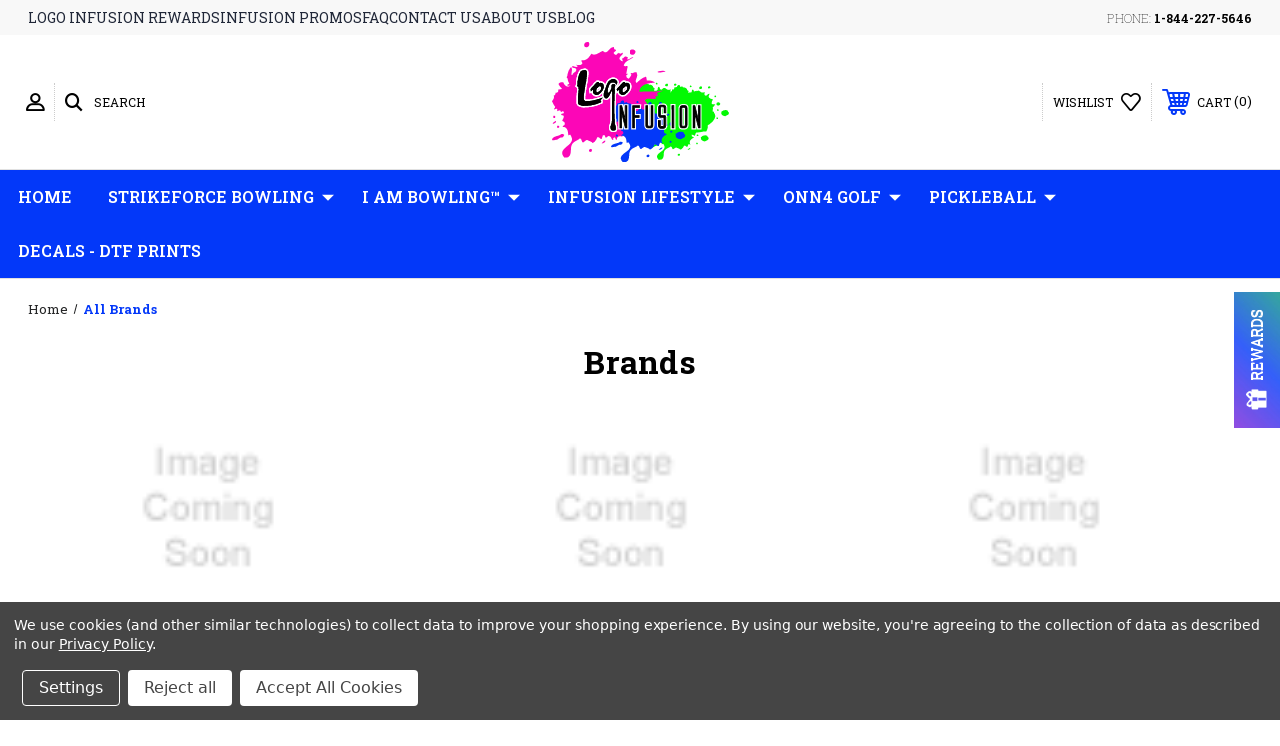

--- FILE ---
content_type: text/html; charset=UTF-8
request_url: https://www.logoinfusion.com/brands/
body_size: 11006
content:
<!DOCTYPE html>
<html class="no-js" lang="en">
    <head>
        <title>Logo Infusion Brands</title>
        <link rel="dns-prefetch preconnect" href="https://cdn11.bigcommerce.com/s-mg7n8tv" crossorigin><link rel="dns-prefetch preconnect" href="https://fonts.googleapis.com/" crossorigin><link rel="dns-prefetch preconnect" href="https://fonts.gstatic.com/" crossorigin>
        <link rel='canonical' href='https://www.logoinfusion.com/brands/' /><meta name='platform' content='bigcommerce.stencil' />
        
         

        <link href="https://cdn11.bigcommerce.com/s-mg7n8tv/product_images/LI_Favicon_72_Color-01.jpg?t=1633676232" rel="shortcut icon">
        <meta name="viewport" content="width=device-width, initial-scale=1, maximum-scale=1">
        
        
        <!-- Google Tag Manager -->
        <script>(function(w,d,s,l,i){w[l]=w[l]||[];w[l].push({'gtm.start':
        new Date().getTime(),event:'gtm.js'});var f=d.getElementsByTagName(s)[0],
        j=d.createElement(s),dl=l!='dataLayer'?'&l='+l:'';j.async=true;j.src=
        'https://www.googletagmanager.com/gtm.js?id='+i+dl;f.parentNode.insertBefore(j,f);
        })(window,document,'script','dataLayer','GTM-P9W6TRT');</script>
        <!-- End Google Tag Manager -->

        <!-- JQUERY MIN LINK START -->
        <script src="https://cdn11.bigcommerce.com/s-mg7n8tv/stencil/54a09510-11af-013c-2071-4e0354df18c3/e/f57511f0-d05d-013d-bee7-62eae40131c9/js/theme/elevate/jquery.min.js"></script>
        <!-- JQUERY MIN LINK END -->

        <!-- SLICK SLIDER LINKS START -->
        <link rel="stylesheet" type="text/css" href="https://cdn11.bigcommerce.com/s-mg7n8tv/stencil/54a09510-11af-013c-2071-4e0354df18c3/e/f57511f0-d05d-013d-bee7-62eae40131c9/scss/elevate/slick.css"/>
        <script type="text/javascript" src="https://cdn11.bigcommerce.com/s-mg7n8tv/stencil/54a09510-11af-013c-2071-4e0354df18c3/e/f57511f0-d05d-013d-bee7-62eae40131c9/js/theme/elevate/slick.min.js"></script>
        <!-- SLICK SLIDER LINKS END -->

        <!-- ICOMOON LINKS START -->
        <style type="text/css">
            @font-face {
                font-family: 'icomoon';
                src:  url('https://cdn11.bigcommerce.com/s-mg7n8tv/stencil/54a09510-11af-013c-2071-4e0354df18c3/e/f57511f0-d05d-013d-bee7-62eae40131c9/fonts/icomoon.eot?pdewnu');
                src:  url('https://cdn11.bigcommerce.com/s-mg7n8tv/stencil/54a09510-11af-013c-2071-4e0354df18c3/e/f57511f0-d05d-013d-bee7-62eae40131c9/fonts/icomoon.eot?pdewnu#iefix') format('embedded-opentype'),
                      url('https://cdn11.bigcommerce.com/s-mg7n8tv/stencil/54a09510-11af-013c-2071-4e0354df18c3/e/f57511f0-d05d-013d-bee7-62eae40131c9/fonts/icomoon.ttf?pdewnu') format('truetype'),
                      url('https://cdn11.bigcommerce.com/s-mg7n8tv/stencil/54a09510-11af-013c-2071-4e0354df18c3/e/f57511f0-d05d-013d-bee7-62eae40131c9/fonts/icomoon.woff?pdewnu') format('woff'),
                      url('https://cdn11.bigcommerce.com/s-mg7n8tv/stencil/54a09510-11af-013c-2071-4e0354df18c3/e/f57511f0-d05d-013d-bee7-62eae40131c9/fonts/icomoon.svg?pdewnu#icomoon') format('svg');
                font-weight: normal;
                font-style: normal;
                font-display: block;
            }
        </style>
        <!-- ICOMOON LINKS END -->

        <script>
            document.documentElement.className = document.documentElement.className.replace('no-js', 'js'); 
        </script>

        <script>
    function browserSupportsAllFeatures() {
        return window.Promise
            && window.fetch
            && window.URL
            && window.URLSearchParams
            && window.WeakMap
            // object-fit support
            && ('objectFit' in document.documentElement.style);
    }

    function loadScript(src) {
        var js = document.createElement('script');
        js.src = src;
        js.onerror = function () {
            console.error('Failed to load polyfill script ' + src);
        };
        document.head.appendChild(js);
    }

    if (!browserSupportsAllFeatures()) {
        loadScript('https://cdn11.bigcommerce.com/s-mg7n8tv/stencil/54a09510-11af-013c-2071-4e0354df18c3/e/f57511f0-d05d-013d-bee7-62eae40131c9/dist/theme-bundle.polyfills.js');
    }
</script>

        <script>
            window.lazySizesConfig = window.lazySizesConfig || {};
            window.lazySizesConfig.loadMode = 1;
        </script>
        <script async src="https://cdn11.bigcommerce.com/s-mg7n8tv/stencil/54a09510-11af-013c-2071-4e0354df18c3/e/f57511f0-d05d-013d-bee7-62eae40131c9/dist/theme-bundle.head_async.js"></script>

        <link href="https://fonts.googleapis.com/css?family=Roboto+Slab:400,100,200,300,500,600,700,800,900%7CMontserrat:400,400i,500,500i,600,600i,700,700i,900,900i%7CCaveat:400,700&display=swap" rel="stylesheet">
        
        <link data-stencil-stylesheet href="https://cdn11.bigcommerce.com/s-mg7n8tv/stencil/54a09510-11af-013c-2071-4e0354df18c3/e/f57511f0-d05d-013d-bee7-62eae40131c9/css/theme-7e458060-673d-013e-39bc-2afa0bd11741.css" rel="stylesheet">

        <!-- Start Tracking Code for analytics_facebook -->

<script data-bc-cookie-consent="4" type="text/plain">
!function(f,b,e,v,n,t,s){if(f.fbq)return;n=f.fbq=function(){n.callMethod?n.callMethod.apply(n,arguments):n.queue.push(arguments)};if(!f._fbq)f._fbq=n;n.push=n;n.loaded=!0;n.version='2.0';n.queue=[];t=b.createElement(e);t.async=!0;t.src=v;s=b.getElementsByTagName(e)[0];s.parentNode.insertBefore(t,s)}(window,document,'script','https://connect.facebook.net/en_US/fbevents.js');

fbq('set', 'autoConfig', 'false', '1215156171941340');
fbq('dataProcessingOptions', []);
fbq('init', '1215156171941340', {"external_id":"2fc4e3dc-46c2-46ea-ad29-a0424e38270b"});
fbq('set', 'agent', 'bigcommerce', '1215156171941340');

function trackEvents() {
    var pathName = window.location.pathname;

    fbq('track', 'PageView', {}, "");

    // Search events start -- only fire if the shopper lands on the /search.php page
    if (pathName.indexOf('/search.php') === 0 && getUrlParameter('search_query')) {
        fbq('track', 'Search', {
            content_type: 'product_group',
            content_ids: [],
            search_string: getUrlParameter('search_query')
        });
    }
    // Search events end

    // Wishlist events start -- only fire if the shopper attempts to add an item to their wishlist
    if (pathName.indexOf('/wishlist.php') === 0 && getUrlParameter('added_product_id')) {
        fbq('track', 'AddToWishlist', {
            content_type: 'product_group',
            content_ids: []
        });
    }
    // Wishlist events end

    // Lead events start -- only fire if the shopper subscribes to newsletter
    if (pathName.indexOf('/subscribe.php') === 0 && getUrlParameter('result') === 'success') {
        fbq('track', 'Lead', {});
    }
    // Lead events end

    // Registration events start -- only fire if the shopper registers an account
    if (pathName.indexOf('/login.php') === 0 && getUrlParameter('action') === 'account_created') {
        fbq('track', 'CompleteRegistration', {}, "");
    }
    // Registration events end

    

    function getUrlParameter(name) {
        var cleanName = name.replace(/[\[]/, '\[').replace(/[\]]/, '\]');
        var regex = new RegExp('[\?&]' + cleanName + '=([^&#]*)');
        var results = regex.exec(window.location.search);
        return results === null ? '' : decodeURIComponent(results[1].replace(/\+/g, ' '));
    }
}

if (window.addEventListener) {
    window.addEventListener("load", trackEvents, false)
}
</script>
<noscript><img height="1" width="1" style="display:none" alt="null" src="https://www.facebook.com/tr?id=1215156171941340&ev=PageView&noscript=1&a=plbigcommerce1.2&eid="/></noscript>

<!-- End Tracking Code for analytics_facebook -->

<!-- Start Tracking Code for analytics_siteverification -->

<meta name="google-site-verification" content="SCmfcnXEmxb25rUkDPEgRyDnuerwU3ST-1n-1FAhdsk" />

<!-- End Tracking Code for analytics_siteverification -->


<script type="text/javascript" src="https://checkout-sdk.bigcommerce.com/v1/loader.js" defer></script>
<script>window.consentManagerStoreConfig = function () { return {"storeName":"Logo Infusion","privacyPolicyUrl":"https:\/\/www.logoinfusion.com\/terms-privacy\/","writeKey":null,"improvedConsentManagerEnabled":true,"AlwaysIncludeScriptsWithConsentTag":true}; };</script>
<script type="text/javascript" src="https://cdn11.bigcommerce.com/shared/js/bodl-consent-32a446f5a681a22e8af09a4ab8f4e4b6deda6487.js" integrity="sha256-uitfaufFdsW9ELiQEkeOgsYedtr3BuhVvA4WaPhIZZY=" crossorigin="anonymous" defer></script>
<script type="text/javascript" src="https://cdn11.bigcommerce.com/shared/js/storefront/consent-manager-config-3013a89bb0485f417056882e3b5cf19e6588b7ba.js" defer></script>
<script type="text/javascript" src="https://cdn11.bigcommerce.com/shared/js/storefront/consent-manager-08633fe15aba542118c03f6d45457262fa9fac88.js" defer></script>
<script type="text/javascript">
var BCData = {};
</script>
<script data-bc-cookie-consent="3" type="text/plain">
    //console.log("GA4")
    window.dataLayer = window.dataLayer || [];
    window.dataLayer.push({
    	event: "page_view",
        page_title: document.title ,
        page_href: location.href,
    })
    
    
      
    
    </script>
<script nonce="">
(function () {
    var xmlHttp = new XMLHttpRequest();

    xmlHttp.open('POST', 'https://bes.gcp.data.bigcommerce.com/nobot');
    xmlHttp.setRequestHeader('Content-Type', 'application/json');
    xmlHttp.send('{"store_id":"684043","timezone_offset":"-8.0","timestamp":"2026-01-26T00:30:04.43608000Z","visit_id":"ca9a8cfa-1f1c-4c74-8cdd-556da0a457d1","channel_id":1}');
})();
</script>

    </head>
    <body class="outdoors brands">
        
        <!-- Google Tag Manager (noscript) -->
        <noscript><iframe src=“https://www.googletagmanager.com/ns.html?id=GTM-P9W6TRT”
        height=“0" width=“0” style=“display:none;visibility:hidden”></iframe></noscript>
        <!-- End Google Tag Manager (noscript) -->
        
        <svg data-src="https://cdn11.bigcommerce.com/s-mg7n8tv/stencil/54a09510-11af-013c-2071-4e0354df18c3/e/f57511f0-d05d-013d-bee7-62eae40131c9/img/icon-sprite.svg" class="icons-svg-sprite"></svg>

        <div class="custom-banners top"> 
        <div class="static-banner">
            <div class="container">
                <div class="static-banner-left show">
                    <ul class="top-links" role="navigation">
                            <li class="top-link">
                                <a href="https://www.logoinfusion.com/pages.php?pageid=63" target="_blank" rel="nofollow">logo infusion rewards</a>
                            </li>
                            <li class="top-link">
                                <a href="https://www.infusionpromos.com/" target="_blank" rel="nofollow">infusion promos</a>
                            </li>
                            <li class="top-link">
                                <a href="https://www.logoinfusion.com/faq/" >faq</a>
                            </li>
                            <li class="top-link">
                                <a href="https://www.logoinfusion.com/contact/" >contact us</a>
                            </li>
                            <li class="top-link">
                                <a href="https://www.logoinfusion.com/about-us/" >about us</a>
                            </li>
                            <li class="top-link">
                                <a href="https://www.logoinfusion.com/blog/" >blog</a>
                            </li>
                    </ul>
                </div>
                <div class="static-banner-right show">
                    <div class="store-number">
                        <span>
                            phone:
                            <a href="tel:1-844-227-5646">1-844-227-5646</a>
                        </span>
                    </div>
                </div>
            </div> 
        </div>
</div>
<header class="header center" sticky="true" role="banner">    
    <div class="container">
        <div class="main-header">
            <a href="#" class="mobileMenu-toggle show" data-mobile-menu-toggle="menu">
                <span class="mobileMenu-toggleIcon">Toggle menu</span>
            </a> 
            <div class="header-middle show">
                    <div class="header-logo header-logo--center logo-image">
                        <a href="https://www.logoinfusion.com/" class="header-logo__link">
    <img src="https://cdn11.bigcommerce.com/s-mg7n8tv/stencil/54a09510-11af-013c-2071-4e0354df18c3/e/f57511f0-d05d-013d-bee7-62eae40131c9/img/logo.svg"
            class="header-logo-image-unknown-size"
         height="124"
         width="181"
         alt="Logo Infusion" title="Logo Infusion"/>
</a>
                    </div>
            </div>
            <div class="header-left show">
                <ul class="navUser-section navUser-section--alt">
                    <li class="navUser-item navUser-item--account show">
                        <a class="navUser-action" href="javascript:void(0)">
                            <span class="show myacc-title">my account</span>
                            <span class="icon-profile show theme-icon" data-icon="&#xe913;"></span>
                        </a>
                        <div class="account-dropdown">
                                <a class="navUser-action" href="/login.php">
                                    <span class="icon-lock show theme-icon" data-icon="&#xe907;"></span>
                                    <span class="show">Sign in</span>
                                </a>
                                    <a class="navUser-action" href="/login.php?action=create_account">
                                        <span class="icon-edit-1 show theme-icon" data-icon="&#xe903;"></span>
                                        <span class="show">Register</span>
                                    </a>
                                <a class="navUser-action" href="/giftcertificates.php">
                                    <span class="icon-gift show theme-icon" data-icon="&#xe906;"></span>
                                    <span class="show">Gift Certificates</span>
                                </a>
                        </div>
                    </li> 
                    <li class="navUser-item navUser-item--search show">
                        <a class="navUser-action navUser-action--quickSearch" href="javascript:void(0)" data-search="quickSearch" aria-controls="quickSearch" aria-expanded="false">
                            <span class="icon-search show theme-icon" data-icon="&#xe90e;"></span>
                            <span class="show">Search</span>
                        </a>
                    </li>
                </ul>
                <div class="dropdown dropdown--quickSearch" id="quickSearch" aria-hidden="true" tabindex="-1" data-prevent-quick-search-close>
                    	<form class="form quick-search" action="/search.php">
        <fieldset class="form-fieldset">
            <div class="form-field">
                <label class="is-srOnly" for=>Search</label>
                <input class="form-input quick-search-input"
                       data-search-quick
                       name="search_query" 
					   id="search_query"
                       data-error-message="Search field cannot be empty."
                       placeholder="Search the store"
                       autocomplete="off"
                >
            </div>
        </fieldset>
    </form>
    <section class="quickSearchResults" data-bind="html: results"></section>
    
                </div>
            </div>
            <div class="header-right show">
                <nav class="navUser">
    <ul class="navUser-section navUser-section--alt">
        
        <li class="navUser-item show">
            <a class="navUser-action navUser-item--compare" href="/compare" data-compare-nav>
                <span class="icon-random show theme-icon" data-icon="&#xe914;"></span>
                <span class="show countPill countPill--positive countPill--alt"></span>
            </a>
        </li>
        <li class="navUser-item navUser-item--wishlist show">
            <a class="navUser-action" href="/wishlist.php">
                <span class="show">wishlist</span>
                <span class="icon-wishlist show theme-icon" data-icon="&#xe919;"></span>
            </a>
        </li>
        <li class="navUser-item navUser-item--cart show">
            <a
                class="navUser-action"
                data-cart-preview
                data-dropdown="cart-preview-dropdown"
                data-options="align:right"
                href="/cart.php">
                <span class="icon-shopping-cart show theme-icon" data-icon="&#xe916;"></span>
                <span class="navUser-item-cartLabel show">Cart</span> 
                <span class="countPill cart-quantity show"></span>
            </a>

            <div class="dropdown-menu" id="cart-preview-dropdown" data-dropdown-content aria-hidden="true"></div>
        </li>
    </ul>
</nav>
            </div>
        </div>  
    </div>

    
    <div class="navPages-container" id="menu" data-menu>
        <nav class="navPages">
    <div class="navPages-quickSearch">
        	<form class="form quick-search" action="/search.php">
        <fieldset class="form-fieldset">
            <div class="form-field">
                <label class="is-srOnly" for=>Search</label>
                <input class="form-input quick-search-input"
                       data-search-quick
                       name="search_query" 
					   id="search_query"
                       data-error-message="Search field cannot be empty."
                       placeholder="Search the store"
                       autocomplete="off"
                >
            </div>
        </fieldset>
    </form>
    <section class="quickSearchResults" data-bind="html: results"></section>
    
    </div>
    <ul class="navPages-list desktop-menu">
        <li class="navPages-item">
            <a class="navPages-action" href="https://www.logoinfusion.com/">Home</a>
        </li>


            <li class="navPages-item ">
                    <a class="navPages-action navPages-action-depth-max has-subMenu is-root" href="https://www.logoinfusion.com/strikeforce-bowling/" data-collapsible="navPages-702">
        Strikeforce Bowling 
        <i class="icon navPages-action-moreIcon" aria-hidden="true">
            <span class="icon-multimedia theme-icon" data-icon="&#xe902;"></span>
        </i>
    </a>
    <div class="navPage-subMenu navPage-subMenu-horizontal" id="navPages-702" aria-hidden="true" tabindex="-1">
    <ul class="navPage-subMenu-list">
            <li class="navPage-subMenu-item-child">
                    <a class="navPage-subMenu-action navPages-action navPage-child" href="https://www.logoinfusion.com/strikeforce-bowling/disney/">Disney</a>
            </li>
    </ul>
</div>

 
 
 
            </li>
            <li class="navPages-item ">
                    <a class="navPages-action navPages-action-depth-max has-subMenu is-root" href="https://www.logoinfusion.com/iambowling/" data-collapsible="navPages-678">
        I AM Bowling™ 
        <i class="icon navPages-action-moreIcon" aria-hidden="true">
            <span class="icon-multimedia theme-icon" data-icon="&#xe902;"></span>
        </i>
    </a>
    <div class="navPage-subMenu navPage-subMenu-horizontal" id="navPages-678" aria-hidden="true" tabindex="-1">
    <ul class="navPage-subMenu-list">
            <li class="navPage-subMenu-item-child">
                    <a class="navPage-subMenu-action navPages-action navPage-child" href="https://www.logoinfusion.com/iambowling/express/">Express</a>
            </li>
            <li class="navPage-subMenu-item-child">
                    <a class="navPage-subMenu-action navPages-action navPage-child" href="https://www.logoinfusion.com/iambowling/signature/">Signature</a>
            </li>
    </ul>
</div>

 
 
 
            </li>
            <li class="navPages-item ">
                    <a class="navPages-action navPages-action-depth-max has-subMenu is-root" href="https://www.logoinfusion.com/infusion-lifestyle/" data-collapsible="navPages-675">
        Infusion Lifestyle 
        <i class="icon navPages-action-moreIcon" aria-hidden="true">
            <span class="icon-multimedia theme-icon" data-icon="&#xe902;"></span>
        </i>
    </a>
    <div class="navPage-subMenu navPage-subMenu-horizontal" id="navPages-675" aria-hidden="true" tabindex="-1">
    <ul class="navPage-subMenu-list">
            <li class="navPage-subMenu-item-child">
                    <a class="navPage-subMenu-action navPages-action navPage-child" href="https://www.logoinfusion.com/infusion-lifestyle/t-shirts/">T-Shirts</a>
            </li>
            <li class="navPage-subMenu-item-child">
                    <a class="navPage-subMenu-action navPages-action navPage-child" href="https://www.logoinfusion.com/infusion-lifestyle/hoodies/">Hoodies</a>
            </li>
            <li class="navPage-subMenu-item-child">
                    <a class="navPage-subMenu-action navPages-action navPage-child" href="https://www.logoinfusion.com/infusion-lifestyle/all-over-print/">All-Over-Print</a>
            </li>
    </ul>
</div>

 
 
 
            </li>
            <li class="navPages-item ">
                    <a class="navPages-action navPages-action-depth-max has-subMenu is-root" href="https://www.logoinfusion.com/onn4-golf/" data-collapsible="navPages-640">
        ONN4 GOLF 
        <i class="icon navPages-action-moreIcon" aria-hidden="true">
            <span class="icon-multimedia theme-icon" data-icon="&#xe902;"></span>
        </i>
    </a>
    <div class="navPage-subMenu navPage-subMenu-horizontal" id="navPages-640" aria-hidden="true" tabindex="-1">
    <ul class="navPage-subMenu-list">
            <li class="navPage-subMenu-item-child">
                    <a class="navPage-subMenu-action navPages-action navPage-child" href="https://www.logoinfusion.com/onn4/all-over-print-premium-polos/">All-Over-Print Premium Polos</a>
            </li>
            <li class="navPage-subMenu-item-child">
                    <a class="navPage-subMenu-action navPages-action navPage-child" href="https://www.logoinfusion.com/onn4/performance-polos/">Performance Polos</a>
            </li>
    </ul>
</div>

 
 
 
            </li>
            <li class="navPages-item ">
                    <a class="navPages-action navPages-action-depth-max has-subMenu is-root" href="https://www.logoinfusion.com/outdoor-sports/pickleball/" data-collapsible="navPages-698">
        Pickleball 
        <i class="icon navPages-action-moreIcon" aria-hidden="true">
            <span class="icon-multimedia theme-icon" data-icon="&#xe902;"></span>
        </i>
    </a>
    <div class="navPage-subMenu navPage-subMenu-horizontal" id="navPages-698" aria-hidden="true" tabindex="-1">
    <ul class="navPage-subMenu-list">
            <li class="navPage-subMenu-item-child">
                    <a class="navPage-subMenu-action navPages-action navPage-child" href="https://www.logoinfusion.com/pickleball/t-shirts/">Tees</a>
            </li>
    </ul>
</div>

 
 
 
            </li>
            <li class="navPages-item ">
                        <a class="navPages-action" href="https://www.logoinfusion.com/decals-dtf-prints/">Decals - DTF Prints</a>

 
 
 
            </li>

    </ul>
    
    
    <ul class="navPages-list mobile-menu">
        <li class="navPages-item">
            <a class="navPages-action" href="https://www.logoinfusion.com/">Home</a>
        </li>
            <li class="navPages-item menu-4-columns">
                    <a class="show navPages-action has-subMenu" href="https://www.logoinfusion.com/strikeforce-bowling/">
        Strikeforce Bowling
        <i class="icon navPages-action-moreIcon" aria-hidden="true">
            <span class="icon-multimedia theme-icon" data-icon="&#xe902;"></span>
        </i>
    </a>
    <span class="show custom_icon main_icon">
    <i class="icon navPages-action-moreIcon" aria-hidden="true">
        <span class="icon-multimedia theme-icon" data-icon="&#xe902;"></span>
    </i>
</span>
    <div class="navPage-subMenu " id="navPages-702" aria-hidden="true" tabindex="-1">
        <ul class="navPage-subMenu-list level-1 ">
                <li class="navPage-subMenu-item">
                        <a class="navPage-subMenu-action navPages-action" href="https://www.logoinfusion.com/strikeforce-bowling/disney/">Disney</a>
                </li>
        </ul>
    </div>
            </li>
            <li class="navPages-item menu-4-columns">
                    <a class="show navPages-action has-subMenu" href="https://www.logoinfusion.com/iambowling/">
        I AM Bowling™
        <i class="icon navPages-action-moreIcon" aria-hidden="true">
            <span class="icon-multimedia theme-icon" data-icon="&#xe902;"></span>
        </i>
    </a>
    <span class="show custom_icon main_icon">
    <i class="icon navPages-action-moreIcon" aria-hidden="true">
        <span class="icon-multimedia theme-icon" data-icon="&#xe902;"></span>
    </i>
</span>
    <div class="navPage-subMenu " id="navPages-678" aria-hidden="true" tabindex="-1">
        <ul class="navPage-subMenu-list level-1 ">
                <li class="navPage-subMenu-item">
                        <a class="navPage-subMenu-action navPages-action" href="https://www.logoinfusion.com/iambowling/express/">Express</a>
                </li>
                <li class="navPage-subMenu-item">
                        <a class="navPage-subMenu-action navPages-action" href="https://www.logoinfusion.com/iambowling/signature/">Signature</a>
                </li>
        </ul>
    </div>
            </li>
            <li class="navPages-item menu-4-columns">
                    <a class="show navPages-action has-subMenu" href="https://www.logoinfusion.com/infusion-lifestyle/">
        Infusion Lifestyle
        <i class="icon navPages-action-moreIcon" aria-hidden="true">
            <span class="icon-multimedia theme-icon" data-icon="&#xe902;"></span>
        </i>
    </a>
    <span class="show custom_icon main_icon">
    <i class="icon navPages-action-moreIcon" aria-hidden="true">
        <span class="icon-multimedia theme-icon" data-icon="&#xe902;"></span>
    </i>
</span>
    <div class="navPage-subMenu " id="navPages-675" aria-hidden="true" tabindex="-1">
        <ul class="navPage-subMenu-list level-1 ">
                <li class="navPage-subMenu-item">
                        <a class="navPage-subMenu-action navPages-action" href="https://www.logoinfusion.com/infusion-lifestyle/t-shirts/">T-Shirts</a>
                </li>
                <li class="navPage-subMenu-item">
                        <a class="navPage-subMenu-action navPages-action" href="https://www.logoinfusion.com/infusion-lifestyle/hoodies/">Hoodies</a>
                </li>
                <li class="navPage-subMenu-item">
                        <a class="navPage-subMenu-action navPages-action" href="https://www.logoinfusion.com/infusion-lifestyle/all-over-print/">All-Over-Print</a>
                </li>
        </ul>
    </div>
            </li>
            <li class="navPages-item menu-4-columns">
                    <a class="show navPages-action has-subMenu" href="https://www.logoinfusion.com/onn4-golf/">
        ONN4 GOLF
        <i class="icon navPages-action-moreIcon" aria-hidden="true">
            <span class="icon-multimedia theme-icon" data-icon="&#xe902;"></span>
        </i>
    </a>
    <span class="show custom_icon main_icon">
    <i class="icon navPages-action-moreIcon" aria-hidden="true">
        <span class="icon-multimedia theme-icon" data-icon="&#xe902;"></span>
    </i>
</span>
    <div class="navPage-subMenu " id="navPages-640" aria-hidden="true" tabindex="-1">
        <ul class="navPage-subMenu-list level-1 ">
                <li class="navPage-subMenu-item">
                        <a class="navPage-subMenu-action navPages-action" href="https://www.logoinfusion.com/onn4/all-over-print-premium-polos/">All-Over-Print Premium Polos</a>
                </li>
                <li class="navPage-subMenu-item">
                        <a class="navPage-subMenu-action navPages-action" href="https://www.logoinfusion.com/onn4/performance-polos/">Performance Polos</a>
                </li>
        </ul>
    </div>
            </li>
            <li class="navPages-item menu-4-columns">
                    <a class="show navPages-action has-subMenu" href="https://www.logoinfusion.com/outdoor-sports/pickleball/">
        Pickleball
        <i class="icon navPages-action-moreIcon" aria-hidden="true">
            <span class="icon-multimedia theme-icon" data-icon="&#xe902;"></span>
        </i>
    </a>
    <span class="show custom_icon main_icon">
    <i class="icon navPages-action-moreIcon" aria-hidden="true">
        <span class="icon-multimedia theme-icon" data-icon="&#xe902;"></span>
    </i>
</span>
    <div class="navPage-subMenu " id="navPages-698" aria-hidden="true" tabindex="-1">
        <ul class="navPage-subMenu-list level-1 ">
                <li class="navPage-subMenu-item">
                        <a class="navPage-subMenu-action navPages-action" href="https://www.logoinfusion.com/pickleball/t-shirts/">Tees</a>
                </li>
        </ul>
    </div>
            </li>
            <li class="navPages-item menu-4-columns">
                        <a class="navPages-action" href="https://www.logoinfusion.com/decals-dtf-prints/">Decals - DTF Prints</a>
            </li>
             
             
             
             <li class="navPages-item menu-4-columns">
                        <a class="navPages-action" href="https://www.logoinfusion.com/pages.php?pageid=63">Logo Infusion Rewards</a>
            </li>

             <li class="navPages-item menu-4-columns">
                        <a class="navPages-action" href="https://www.infusionpromos.com/">Infusion Promos</a>
            </li>

             <li class="navPages-item menu-4-columns">
                    <a class="show navPages-action has-subMenu" href="https://www.logoinfusion.com/faq/">
        FAQ
        <i class="icon navPages-action-moreIcon" aria-hidden="true">
            <span class="icon-multimedia theme-icon" data-icon="&#xe902;"></span>
        </i>
    </a>
    <span class="show custom_icon main_icon">
    <i class="icon navPages-action-moreIcon" aria-hidden="true">
        <span class="icon-multimedia theme-icon" data-icon="&#xe902;"></span>
    </i>
</span>
    <div class="navPage-subMenu " id="navPages-" aria-hidden="true" tabindex="-1">
        <ul class="navPage-subMenu-list level-1 ">
                <li class="navPage-subMenu-item">
                        <a class="navPage-subMenu-action navPages-action" href="https://www.logoinfusion.com/size-charts/">Sizing Charts</a>
                </li>
                <li class="navPage-subMenu-item">
                        <a class="navPage-subMenu-action navPages-action" href="https://www.logoinfusion.com/shipping-returns/">Shipping &amp; Returns</a>
                </li>
                <li class="navPage-subMenu-item">
                        <a class="navPage-subMenu-action navPages-action" href="https://www.logoinfusion.com/terms-conditions/">Terms &amp; Conditions</a>
                </li>
                <li class="navPage-subMenu-item">
                        <a class="navPage-subMenu-action navPages-action" href="https://www.logoinfusion.com/privacy-policy/">Privacy Policy</a>
                </li>
        </ul>
    </div>
            </li>

             <li class="navPages-item menu-4-columns">
                        <a class="navPages-action" href="https://www.logoinfusion.com/contact/">Contact Us</a>
            </li>

             <li class="navPages-item menu-4-columns">
                        <a class="navPages-action" href="https://www.logoinfusion.com/about-us/">About Us</a>
            </li>

             <li class="navPages-item menu-4-columns">
                        <a class="navPages-action" href="https://www.logoinfusion.com/blog/">Blog</a>
            </li>

             
             

    </ul>
    
    
    <ul class="navPages-list navPages-list--user">
            <li class="navPages-item">
                <a class="navPages-action" href="/login.php">Sign in</a>
                    or <a class="navPages-action" href="/login.php?action=create_account">Register</a>
            </li>
            <li class="navPages-item">
                <a class="navPages-action" href="/giftcertificates.php">Gift Certificates</a>
            </li>
            <li class="navPages-item">
                    <ul class="socialLinks socialLinks--alt">
            <li class="socialLinks-item">
                <a class="icon icon--facebook" href="http://www.facebook.com/logoinfusion" target="_blank" rel="noopener">
                    <svg><use xlink:href="#icon-facebook" /></svg>
                </a>
            </li>
            <li class="socialLinks-item">
                <a class="icon icon--twitter" href="http://twitter.com/logoinfusion" target="_blank" rel="noopener">
                    <svg><use xlink:href="#icon-twitter" /></svg>
                </a>
            </li>
            <li class="socialLinks-item">
                <a class="icon icon--instagram" href="http://instagra.com/logo_infusion" target="_blank" rel="noopener">
                    <svg><use xlink:href="#icon-instagram" /></svg>
                </a>
            </li>
    </ul>
            </li>
    </ul>
</nav>
    </div>
</header>
<div class="header_placeholder"></div>
<div data-content-region="header_bottom"></div>
        <div class="body" data-currency-code="USD">
     
    <div class="container"> 
    	
<nav aria-label="Breadcrumb">
    <ol class="breadcrumbs" itemscope itemtype="http://schema.org/BreadcrumbList">
                <li class="breadcrumb " itemprop="itemListElement" itemscope itemtype="http://schema.org/ListItem">
                    <a class="breadcrumb-label"
                       itemprop="item"
                       href="https://www.logoinfusion.com/"
                       
                    >
                        <span itemprop="name">Home</span>
                    </a>
                    <meta itemprop="position" content="1" />
                </li>
                <li class="breadcrumb is-active" itemprop="itemListElement" itemscope itemtype="http://schema.org/ListItem">
                    <a class="breadcrumb-label"
                       itemprop="item"
                       href="https://www.logoinfusion.com/brands/"
                       aria-current="page"
                    >
                        <span itemprop="name">All Brands</span>
                    </a>
                    <meta itemprop="position" content="2" />
                </li>
    </ol>
</nav>

<main class="page">
    <h1 class="page-heading">Brands</h1>
    <div data-content-region="brands_below_header"></div>
    <ul class="brandGrid">
            <li class="brand">
                <article class="card ">
                    <figure class="card-figure">
                        <a href="https://www.logoinfusion.com/all-bowling-brands/">
                            <div class="card-img-container">
                                <img src="https://cdn11.bigcommerce.com/s-mg7n8tv/stencil/54a09510-11af-013c-2071-4e0354df18c3/e/f57511f0-d05d-013d-bee7-62eae40131c9/img/BrandDefault.gif"
class="lazyload card-image"

 />
                            </div>
                        </a>
                    </figure>
                    <div class="card-body">
                        <h4 class="card-title">
                            <a href="https://www.logoinfusion.com/all-bowling-brands/">All Bowling Brands</a>
                        </h4>
                    </div>
                </article>
            </li>
            <li class="brand">
                <article class="card ">
                    <figure class="card-figure">
                        <a href="https://www.logoinfusion.com/sports-jersey-collection/">
                            <div class="card-img-container">
                                <img src="https://cdn11.bigcommerce.com/s-mg7n8tv/stencil/54a09510-11af-013c-2071-4e0354df18c3/e/f57511f0-d05d-013d-bee7-62eae40131c9/img/BrandDefault.gif"
class="lazyload card-image"

 />
                            </div>
                        </a>
                    </figure>
                    <div class="card-body">
                        <h4 class="card-title">
                            <a href="https://www.logoinfusion.com/sports-jersey-collection/">All-Over-Print</a>
                        </h4>
                    </div>
                </article>
            </li>
            <li class="brand">
                <article class="card ">
                    <figure class="card-figure">
                        <a href="https://www.logoinfusion.com/disney/">
                            <div class="card-img-container">
                                <img src="https://cdn11.bigcommerce.com/s-mg7n8tv/stencil/54a09510-11af-013c-2071-4e0354df18c3/e/f57511f0-d05d-013d-bee7-62eae40131c9/img/BrandDefault.gif"
class="lazyload card-image"

 />
                            </div>
                        </a>
                    </figure>
                    <div class="card-body">
                        <h4 class="card-title">
                            <a href="https://www.logoinfusion.com/disney/">Disney</a>
                        </h4>
                    </div>
                </article>
            </li>
            <li class="brand">
                <article class="card ">
                    <figure class="card-figure">
                        <a href="https://www.logoinfusion.com/i-am-bowling/">
                            <div class="card-img-container">
                                <img src="https://cdn11.bigcommerce.com/s-mg7n8tv/images/stencil/190x250/o/iambowling_w_blue-01_1689712825__95584.original.png" alt="I AM Bowling" title="I AM Bowling" data-sizes="auto"
    srcset="https://cdn11.bigcommerce.com/s-mg7n8tv/images/stencil/80w/o/iambowling_w_blue-01_1689712825__95584.original.png"
data-srcset="https://cdn11.bigcommerce.com/s-mg7n8tv/images/stencil/80w/o/iambowling_w_blue-01_1689712825__95584.original.png 80w, https://cdn11.bigcommerce.com/s-mg7n8tv/images/stencil/160w/o/iambowling_w_blue-01_1689712825__95584.original.png 160w, https://cdn11.bigcommerce.com/s-mg7n8tv/images/stencil/320w/o/iambowling_w_blue-01_1689712825__95584.original.png 320w, https://cdn11.bigcommerce.com/s-mg7n8tv/images/stencil/640w/o/iambowling_w_blue-01_1689712825__95584.original.png 640w, https://cdn11.bigcommerce.com/s-mg7n8tv/images/stencil/960w/o/iambowling_w_blue-01_1689712825__95584.original.png 960w, https://cdn11.bigcommerce.com/s-mg7n8tv/images/stencil/1280w/o/iambowling_w_blue-01_1689712825__95584.original.png 1280w, https://cdn11.bigcommerce.com/s-mg7n8tv/images/stencil/1920w/o/iambowling_w_blue-01_1689712825__95584.original.png 1920w, https://cdn11.bigcommerce.com/s-mg7n8tv/images/stencil/2560w/o/iambowling_w_blue-01_1689712825__95584.original.png 2560w"

class="lazyload card-image"

 />
                            </div>
                        </a>
                    </figure>
                    <div class="card-body">
                        <h4 class="card-title">
                            <a href="https://www.logoinfusion.com/i-am-bowling/">I AM Bowling</a>
                        </h4>
                    </div>
                </article>
            </li>
            <li class="brand">
                <article class="card ">
                    <figure class="card-figure">
                        <a href="https://www.logoinfusion.com/infusion-displays/">
                            <div class="card-img-container">
                                <img src="https://cdn11.bigcommerce.com/s-mg7n8tv/stencil/54a09510-11af-013c-2071-4e0354df18c3/e/f57511f0-d05d-013d-bee7-62eae40131c9/img/BrandDefault.gif"
class="lazyload card-image"

 />
                            </div>
                        </a>
                    </figure>
                    <div class="card-body">
                        <h4 class="card-title">
                            <a href="https://www.logoinfusion.com/infusion-displays/">Infusion Displays</a>
                        </h4>
                    </div>
                </article>
            </li>
            <li class="brand">
                <article class="card ">
                    <figure class="card-figure">
                        <a href="https://www.logoinfusion.com/infusion-lifestyle-1/">
                            <div class="card-img-container">
                                <img src="https://cdn11.bigcommerce.com/s-mg7n8tv/stencil/54a09510-11af-013c-2071-4e0354df18c3/e/f57511f0-d05d-013d-bee7-62eae40131c9/img/BrandDefault.gif"
class="lazyload card-image"

 />
                            </div>
                        </a>
                    </figure>
                    <div class="card-body">
                        <h4 class="card-title">
                            <a href="https://www.logoinfusion.com/infusion-lifestyle-1/">Infusion Lifestyle</a>
                        </h4>
                    </div>
                </article>
            </li>
            <li class="brand">
                <article class="card ">
                    <figure class="card-figure">
                        <a href="https://www.logoinfusion.com/infusion-pickleball/">
                            <div class="card-img-container">
                                <img src="https://cdn11.bigcommerce.com/s-mg7n8tv/stencil/54a09510-11af-013c-2071-4e0354df18c3/e/f57511f0-d05d-013d-bee7-62eae40131c9/img/BrandDefault.gif"
class="lazyload card-image"

 />
                            </div>
                        </a>
                    </figure>
                    <div class="card-body">
                        <h4 class="card-title">
                            <a href="https://www.logoinfusion.com/infusion-pickleball/">Infusion Pickleball</a>
                        </h4>
                    </div>
                </article>
            </li>
            <li class="brand">
                <article class="card ">
                    <figure class="card-figure">
                        <a href="https://www.logoinfusion.com/onn4-golf-1/">
                            <div class="card-img-container">
                                <img src="https://cdn11.bigcommerce.com/s-mg7n8tv/images/stencil/190x250/y/onn4_w_blue-01_1711140954__81652.original.png" alt="ONN4 GOLF" title="ONN4 GOLF" data-sizes="auto"
    srcset="https://cdn11.bigcommerce.com/s-mg7n8tv/images/stencil/80w/y/onn4_w_blue-01_1711140954__81652.original.png"
data-srcset="https://cdn11.bigcommerce.com/s-mg7n8tv/images/stencil/80w/y/onn4_w_blue-01_1711140954__81652.original.png 80w, https://cdn11.bigcommerce.com/s-mg7n8tv/images/stencil/160w/y/onn4_w_blue-01_1711140954__81652.original.png 160w, https://cdn11.bigcommerce.com/s-mg7n8tv/images/stencil/320w/y/onn4_w_blue-01_1711140954__81652.original.png 320w, https://cdn11.bigcommerce.com/s-mg7n8tv/images/stencil/640w/y/onn4_w_blue-01_1711140954__81652.original.png 640w, https://cdn11.bigcommerce.com/s-mg7n8tv/images/stencil/960w/y/onn4_w_blue-01_1711140954__81652.original.png 960w, https://cdn11.bigcommerce.com/s-mg7n8tv/images/stencil/1280w/y/onn4_w_blue-01_1711140954__81652.original.png 1280w, https://cdn11.bigcommerce.com/s-mg7n8tv/images/stencil/1920w/y/onn4_w_blue-01_1711140954__81652.original.png 1920w, https://cdn11.bigcommerce.com/s-mg7n8tv/images/stencil/2560w/y/onn4_w_blue-01_1711140954__81652.original.png 2560w"

class="lazyload card-image"

 />
                            </div>
                        </a>
                    </figure>
                    <div class="card-body">
                        <h4 class="card-title">
                            <a href="https://www.logoinfusion.com/onn4-golf-1/">ONN4 GOLF</a>
                        </h4>
                    </div>
                </article>
            </li>
    </ul>
    <nav class="pagination" aria-label="pagination">
    <ul class="pagination-list">

    </ul>
</nav>
    <div data-content-region="brands_below_content"></div>
</main>

    </div>
    <div id="modal" class="modal" data-reveal data-prevent-quick-search-close>
    <a href="#" class="modal-close" aria-label="Close" role="button">
        <span aria-hidden="true">&#215;</span>
    </a>
    <div class="modal-content"></div>
    <div class="loadingOverlay"></div>
</div>
    <div id="alert-modal" class="modal modal--alert modal--small" data-reveal data-prevent-quick-search-close>
    <div class="swal2-icon swal2-error swal2-icon-show"><span class="swal2-x-mark"><span class="swal2-x-mark-line-left"></span><span class="swal2-x-mark-line-right"></span></span></div>

    <div class="modal-content"></div>

    <div class="button-container"><button type="button" class="confirm button" data-reveal-close>OK</button></div>
</div>
</div>
 
        <div class="footer-logo">
        <div class="header-logo logo-image">
            <a href="https://www.logoinfusion.com/" class="header-logo__link">
    <img src="https://cdn11.bigcommerce.com/s-mg7n8tv/stencil/54a09510-11af-013c-2071-4e0354df18c3/e/f57511f0-d05d-013d-bee7-62eae40131c9/img/logo.svg"
            class="header-logo-image-unknown-size"
         height="124"
         width="181"
         alt="Logo Infusion" title="Logo Infusion"/>
</a>
        </div>
</div>

<footer class="footer" role="contentinfo">
    <div class="container">
        <div class="navPages-container footer-menu" id="menu" data-menu>
            <nav class="navPages">
                <ul class="navPages-list">
                    <li class="navPages-item">
                        <a class="navPages-action" href="https://www.logoinfusion.com/size-charts/">
                            sizing charts
                        </a>
                    </li>
                    <li class="navPages-item">
                        <a class="navPages-action" href="https://www.logoinfusion.com/giftcertificates.php">
                            gift ideas
                        </a>
                    </li>
                    <li class="navPages-item">
                        <a class="navPages-action" href="https://www.logoinfusion.com/contact/">
                            contact us
                        </a>
                    </li>
                    <li class="navPages-item">
                        <a class="navPages-action" href="https://www.logoinfusion.com/about-us/">
                            about us
                        </a>
                    </li>
                </ul>
            </nav>
        </div> 
        <div class="footer-content">
            <div class="footer-content-left show">
                <ul>
                    <li>
                        <a href="/privacy-policy/">Privacy Policy</a>
                    </li>
                    <li>
                        <a href="/terms-conditions/">Terms &amp; Conditions</a>
                    </li>
                    <li>
                        <a href="/shipping-returns/">Shipping &amp; Returns</a>
                    </li>
                </ul>
            </div>
            <div class="footer-content-middle show">
                <div class="footer-subcontent-middle">
                    <div class="theme-social-icons">
                            <ul class="socialLinks socialLinks--alt">
            <li class="socialLinks-item">
                <a class="icon icon--facebook" href="http://www.facebook.com/logoinfusion" target="_blank">
                    <svg><use xlink:href="#icon-facebook" /></svg>
                </a>
            </li>
            <li class="socialLinks-item">
                <a class="icon icon--twitter" href="http://twitter.com/logoinfusion" target="_blank">
                    <svg><use xlink:href="#icon-twitter" /></svg>
                </a>
            </li>
            <li class="socialLinks-item">
                <a class="icon icon--instagram" href="http://instagra.com/logo_infusion" target="_blank">
                    <svg><use xlink:href="#icon-instagram" /></svg>
                </a>
            </li>
    </ul>
 
                    </div>
                    <div class="theme-newsletter">
                            <h5>Sign up for the latest news and offers</h5>

<form class="form" action="/subscribe.php" method="post">
    <fieldset class="form-fieldset">
        <input type="hidden" name="action" value="subscribe">
        <input type="hidden" name="nl_first_name" value="bc">
        <input type="hidden" name="check" value="1">
        <div class="form-field">
            <label class="form-label is-srOnly" for="nl_email">Email Address</label>
            <div class="form-prefixPostfix wrap">
                <input class="form-input" id="nl_email" name="nl_email" type="email" value="" placeholder="name@email.com">
                <button class="form-prefixPostfix-button--postfix" type="submit">
                    <span class="icon-newsletter theme-icon" data-icon='&#xe91a;'></span>
                </button>
            </div>
        </div>
    </fieldset>
</form>
                    </div>
                </div>
            </div>
            <div class="footer-content-right show">
                <div class="theme-address show">
                    <address>Logoinfusion.com<br>
6280 S Valley View Blvd<br>
Suite 714<br>
Las Vegas, Nevada 89118</address>
                </div>
                
                
                

                
                <div class="theme-payment show">
                        <div class="footer-payment-icons">
        <span class="show">
            <svg class="footer-payment-icon"><use xlink:href="#icon-logo-visa"></use></svg>    
        </span>
        <span class="show">
            <svg class="footer-payment-icon"><use xlink:href="#icon-logo-mastercard"></use></svg>
        </span>
        <span class="show">
            <svg class="footer-payment-icon"><use xlink:href="#icon-logo-paypal"></use></svg>    
        </span>
        <span class="show">
            <svg class="footer-payment-icon"><use xlink:href="#icon-logo-apple-pay"></use></svg>    
        </span>
        <span class="show">
            <svg class="footer-payment-icon"><use xlink:href="#icon-logo-amex"></use></svg>    
        </span>
        <span class="show">
        	<svg class="footer-payment-icon"><use xlink:href="#icon-logo-discover"></use></svg>
        </span>
        
    </div>
                </div>
            </div>
        </div>
    </div>
</footer>

<div class="bottom-footer">
    <div class="container">
        <p>
             &copy; 2026 Logo Infusion 
            
             All rights reserved. 
             | <a class="footer-sitemap" href="/sitemap.php">Sitemap</a> 
        </p>
    </div>
</div>

        <script>window.__webpack_public_path__ = "https://cdn11.bigcommerce.com/s-mg7n8tv/stencil/54a09510-11af-013c-2071-4e0354df18c3/e/f57511f0-d05d-013d-bee7-62eae40131c9/dist/";</script>
        <script src="https://cdn11.bigcommerce.com/s-mg7n8tv/stencil/54a09510-11af-013c-2071-4e0354df18c3/e/f57511f0-d05d-013d-bee7-62eae40131c9/dist/theme-bundle.main.js"></script>
        <script>
            window.stencilBootstrap("brands", "{\"showAdminBar\":false,\"genericError\":\"Oops! Something went wrong.\",\"maintenanceModeSettings\":[],\"adminBarLanguage\":\"{\\\"locale\\\":\\\"en\\\",\\\"locales\\\":{\\\"admin.maintenance_header\\\":\\\"en\\\",\\\"admin.maintenance_tooltip\\\":\\\"en\\\",\\\"admin.maintenance_showstore_link\\\":\\\"en\\\",\\\"admin.prelaunch_header\\\":\\\"en\\\",\\\"admin.page_builder_link\\\":\\\"en\\\"},\\\"translations\\\":{\\\"admin.maintenance_header\\\":\\\"Your store is down for maintenance.\\\",\\\"admin.maintenance_tooltip\\\":\\\"Only administrators can view the store at the moment. Visit your control panel settings page to disable maintenance mode.\\\",\\\"admin.maintenance_showstore_link\\\":\\\"Click here to see what your visitors will see.\\\",\\\"admin.prelaunch_header\\\":\\\"Your storefront is private. Share your site with preview code:\\\",\\\"admin.page_builder_link\\\":\\\"Design this page in Page Builder\\\"}}\",\"urls\":{\"home\":\"https://www.logoinfusion.com/\",\"account\":{\"index\":\"/account.php\",\"orders\":{\"all\":\"/account.php?action=order_status\",\"completed\":\"/account.php?action=view_orders\",\"save_new_return\":\"/account.php?action=save_new_return\"},\"update_action\":\"/account.php?action=update_account\",\"returns\":\"/account.php?action=view_returns\",\"addresses\":\"/account.php?action=address_book\",\"inbox\":\"/account.php?action=inbox\",\"send_message\":\"/account.php?action=send_message\",\"add_address\":\"/account.php?action=add_shipping_address\",\"wishlists\":{\"all\":\"/wishlist.php\",\"add\":\"/wishlist.php?action=addwishlist\",\"edit\":\"/wishlist.php?action=editwishlist\",\"delete\":\"/wishlist.php?action=deletewishlist\"},\"details\":\"/account.php?action=account_details\",\"recent_items\":\"/account.php?action=recent_items\",\"payment_methods\":{\"all\":\"/account.php?action=payment_methods\"}},\"brands\":\"https://www.logoinfusion.com/brands/\",\"gift_certificate\":{\"purchase\":\"/giftcertificates.php\",\"redeem\":\"/giftcertificates.php?action=redeem\",\"balance\":\"/giftcertificates.php?action=balance\"},\"auth\":{\"login\":\"/login.php\",\"check_login\":\"/login.php?action=check_login\",\"create_account\":\"/login.php?action=create_account\",\"save_new_account\":\"/login.php?action=save_new_account\",\"forgot_password\":\"/login.php?action=reset_password\",\"send_password_email\":\"/login.php?action=send_password_email\",\"save_new_password\":\"/login.php?action=save_new_password\",\"logout\":\"/login.php?action=logout\"},\"product\":{\"post_review\":\"/postreview.php\"},\"cart\":\"/cart.php\",\"checkout\":{\"single_address\":\"/checkout\",\"multiple_address\":\"/checkout.php?action=multiple\"},\"rss\":{\"products\":{\"new\":\"/rss.php?type=rss\",\"new_atom\":\"/rss.php?type=atom\",\"popular\":\"/rss.php?action=popularproducts&type=rss\",\"popular_atom\":\"/rss.php?action=popularproducts&type=atom\",\"featured\":\"/rss.php?action=featuredproducts&type=rss\",\"featured_atom\":\"/rss.php?action=featuredproducts&type=atom\",\"search\":\"/rss.php?action=searchproducts&type=rss&instock=1\",\"search_atom\":\"/rss.php?action=searchproducts&type=atom&instock=1\"},\"blog\":\"/rss.php?action=newblogs&type=rss\",\"blog_atom\":\"/rss.php?action=newblogs&type=atom\"},\"contact_us_submit\":\"/pages.php?action=sendContactForm\",\"search\":\"/search.php\",\"compare\":\"/compare\",\"sitemap\":\"/sitemap.php\",\"subscribe\":{\"action\":\"/subscribe.php\"}},\"secureBaseUrl\":\"https://www.logoinfusion.com\",\"cartId\":null,\"channelId\":1,\"template\":\"pages/brands\"}").load();
        </script>

        <script type="text/javascript" src="https://cdn11.bigcommerce.com/shared/js/csrf-protection-header-5eeddd5de78d98d146ef4fd71b2aedce4161903e.js"></script>
<script src='https://static.klaviyo.com/onsite/js/XcTMMp/klaviyo.js?company_id=XcTMMp' async ></script><script type="text/javascript">
    $(document).ready(function(){
        if(window.location.pathname == '/search.php') {
            // Search page
            var bannerContent = $(".banners[data-banner-location='bottom']").html();
            $(".banners[data-banner-location='bottom']").remove();
            $("body > div.header-container").append("<div class='extremeTop'><div class='banners'>" + bannerContent + "</div></div>");
            var width = 769;
            if($(window).width() >= width){
                $(".extremeTop").css({"padding":"0","margin-bottom":"0px"});
            } else {
                $(".extremeTop").css({"padding":"0 15px","margin-bottom":"0px"});
            }
            $(window).on('resize', function(){
                if($(this).width() >= width){
                    $(".extremeTop").css({"padding":"0","margin-bottom":"0px"});
                } else {
                    $(".extremeTop").css({"padding":"0 15px","margin-bottom":"0px"});
                }
            }); 
            if($("div.extremeTop .banner").length ) {
                //Do Nothing
            } else {
                $("div.extremeTop").remove();
            }
        } else {
            // All Other Pages
            console.log("It runs on this page...");
            $("body > div.header-container").append("<div class='extremeTop'>");
            $(".extremeTop").load("/search.php .banners[data-banner-location='bottom']");
            $(document).ajaxComplete(function() {
                var width = 769;
                if($(window).width() >= width){
                    $(".extremeTop").css({"padding":"0","margin-bottom":"0px"});
                } else {
                    $(".extremeTop").css({"padding":"0 15px","margin-bottom":"0px"});
                }
                $(window).on('resize', function(){
                    if($(this).width() >= width){
                        $(".extremeTop").css({"padding":"0","margin-bottom":"0px"});
                    } else {
                        $(".extremeTop").css({"padding":"0 15px","margin-bottom":"0px"});
                    }
                });
                /*if($("div.extremeTop .banners").length ) {
            		//Do Nothing
                } else {
                    $("div.extremeTop").remove();
                }*/
            });
        }
    });
</script><script>
function BlockUser(blockIp) {
	var customerIp;
	$.get('http://jsonip.com/', function(result) {
		customerIp = result.ip;
		if (customerIp.indexOf(blockIp) != -1) {
		window.location.replace('https://google.com');
		}
	});
	return customerIp;
}
BlockUser("67.4.181.9");
</script><!-- Begin Afterpay Stencil Snippet for BigCommerce v3.1.1 -->
<script>
</script>
<!-- End Afterpay Stencil Snippet for BigCommerce v3.1.1 --> <!-- Google Tag Manager -->
 <script data-bc-cookie-consent="3" type="text/plain">(function(w,d,s,l,i){w[l]=w[l]||[];w[l].push({'gtm.start':
 new Date().getTime(),event:'gtm.js'});var f=d.getElementsByTagName(s)[0],
 j=d.createElement(s),dl=l!='dataLayer'?'&l='+l:'';j.async=true;j.src=
 'https://www.googletagmanager.com/gtm.js?id='+i+dl;f.parentNode.insertBefore(j,f);
 })(window,document,'script','dataLayer','GTM-WZLNKPN');</script>
 <!-- End Google Tag Manager --><script>
                    (function(d, s, id) {
                      var js, amjs = d.getElementsByTagName(s)[0];
                      if (d.getElementById(id)) return;
                      js = d.createElement(s); js.id = id;js.async = true;
                      js.src = "https://cdn.appsmav.com/gr/assets/js/gr-widget-sdk.js?v=17.5";
                      amjs.parentNode.insertBefore(js, amjs);
                    }(document, "script", "gratisfaction-sdk"));
                    var AMGRConfig = {user : {name : "", first_name : "", last_name : "", email : "", id : "", country : "", user_roles : "", group_name : ""}, site : {id : "92253", domain : "//store-mg7n8tv.mybigcommerce.com", version : "1756964995", platform : "gr_bc",sdk_version:"17.5"}};
                    </script><script>

  (function(w, k) {w[k] = window[k] || function () { (window[k].q = window[k].q || []).push(arguments) }})(window, "doofinderApp")
  if(document.querySelector('.body') && document.querySelector('.body').dataset.hasOwnProperty("currencyCode")){
    doofinderApp("config", "currency", document.querySelector('.body').dataset.currencyCode);
  }


  class DoofinderAddToCartError extends Error {
    constructor(reason, status = "") {
      const message = "Error adding an item to the cart. Reason: " + reason + ". Status code: " + status;
      super(message);
      this.name = "DoofinderAddToCartError";
    }
  }

  document.addEventListener('doofinder.cart.add', function(event) {
    const product = event.detail;
    const amount = product.amount;
    const statusPromise = product.statusPromise;
    let productId = product.item_id;
    let isGroupLeader = product.grouping_id && product.grouping_id === product.item_id && product.group_leader;
    if(product.modifiable || isGroupLeader){
      //It's a configurable product, redirect to the product page to let the user configure the product
      statusPromise.reject(new DoofinderAddToCartError("It's a configurable product", 200));
      location.href = product.link;
      return;
    }
    let sku = (product.gtin) ? product.gtin : null;
    let xhttp = new XMLHttpRequest();

    xhttp.onreadystatechange = function() {
      if (this.readyState === 4 && this.status === 200) {
        let countPill = document.getElementsByClassName('cart-quantity');
        if (countPill.length) {
          countPill[0].innerHTML++;
          countPill[0].classList.add('countPill--positive');
        }
        statusPromise.resolve("The item has been successfully added to the cart.");
      } else if (this.readyState === 4) {
        const reason = this.statusMessage || "Unknown";
        statusPromise.reject(new DoofinderAddToCartError(reason, this.status));
      }
    }

    if(sku){
      xhttp.open('GET', `/cart.php?action=add&sku=${sku}&qty=${amount}`);
    }else{
      xhttp.open('GET', `/cart.php?action=add&product_id=${productId}&qty=${amount}`);
    }

    xhttp.send();
  });


</script>
<script src="https://us1-config.doofinder.com/2.x/bb1919ca-c859-45a7-8839-c045595f47ec.js" async></script><script type="text/javascript">
if (typeof _sbcfg == "undefined") {
    var _sbcfg = {};
}
_sbcfg.customerEmail = _sbcfg.customerEmail || "";
_sbcfg.customerId = "";
_sbcfg.defaultShopPath = "https://www.logoinfusion.com";
_sbcfg.orderAmount = _sbcfg.orderAmount || "";
_sbcfg.orderId = _sbcfg.orderId || "";
_sbcfg.sku = "";
_sbcfg.productId = "";
    
  var _sbparams = _sbparams || [];
  _sbparams.push({'action': 'view'});
  (function() {
      var sb = document.createElement('script');
      var fs = document.getElementsByTagName('script')[0];
      sb.type = 'text/javascript'; sb.async = true;
      sb.src = ('https:' == document.location.protocol ? 'https://' : 'http://') + 'd2z0bn1jv8xwtk.cloudfront.net/async/preload/3158949f6c2202220600a2ac61a58a87.js';
      fs.parentNode.insertBefore(sb, fs);
  })();
</script>

<script src="https://chimpstatic.com/mcjs-connected/js/users/bcb7d466844e310eb478ab9f1/81492d88cef853cfdca3dfd97.js"></script>





<!--  Lonestar Templates: Customazation DO NOT EDIT BELOW THIS LINE -->
<style type="text/css">
    div.extremeTop {
        max-width: 960px;
        margin: 0 auto;
        margin-top: 10px;
    }
</style>
<!--  Lonestar Templates: Customazation DO NOT EDIT ABOVE THIS LINE -->


<script type="text/javascript"> 
    (function(e,t,o,n,p,r,i){e.visitorGlobalObjectAlias=n;e[e.visitorGlobalObjectAlias]=e[e.visitorGlobalObjectAlias]||function(){(e[e.visitorGlobalObjectAlias].q=e[e.visitorGlobalObjectAlias].q||[]).push(arguments)};e[e.visitorGlobalObjectAlias].l=(new Date).getTime();r=t.createElement("script");r.src=o;r.async=true;i=t.getElementsByTagName("script")[0];i.parentNode.insertBefore(r,i)})(window,document,"https://diffuser-cdn.app-us1.com/diffuser/diffuser.js","vgo");
    vgo('setAccount', '651991555');
    vgo('setTrackByDefault', true);

    vgo('process');
</script>


    </body>
</html>


--- FILE ---
content_type: text/css
request_url: https://cdn.appsmav.com/gr/assets/fonts/custom/montserrat/fontface.css
body_size: 765
content:
/*! Custom Font - Montserrat */
@font-face {
    font-family: 'montserrat';
    src: url('./montserrat-regular-webfont.woff2') format('woff2'),
         url('./montserrat-regular-webfont.woff') format('woff');
    font-weight: 400;
    font-style: normal;
    font-display: swap;
}
@font-face {
    font-family: 'montserrat';
    src: url('./montserrat-light-webfont.woff2') format('woff2'),
         url('./montserrat-light-webfont.woff') format('woff');
    font-weight: 300;
    font-style: normal;
    font-display: swap;
}
@font-face {
    font-family: 'montserrat';
    src: url('./montserrat-semibold-webfont.woff2') format('woff2'),
         url('./montserrat-semibold-webfont.woff') format('woff');
    font-weight: 700;
    font-style: normal;
    font-display: swap;
}
html[data-font="montserrat"] body {
    font-family: 'Montserrat', 'montserrat', sans-serif;
    font-weight: normal;
    font-display: swap;
}

--- FILE ---
content_type: application/javascript; charset=UTF-8
request_url: https://cdn11.bigcommerce.com/s-mg7n8tv/stencil/54a09510-11af-013c-2071-4e0354df18c3/e/f57511f0-d05d-013d-bee7-62eae40131c9/dist/theme-bundle.main.js
body_size: 234626
content:
/*! For license information please see theme-bundle.main.js.LICENSE.txt */
(()=>{var t,e,n={51446:(t,e,n)=>{"use strict";Object.defineProperty(e,"__esModule",{value:!0}),e.AwsCrc32=void 0;var r=n(92717),i=n(17658),o=n(94079),s=function(){function t(){this.crc32=new o.Crc32}return t.prototype.update=function(t){(0,i.isEmptyData)(t)||this.crc32.update((0,i.convertToBuffer)(t))},t.prototype.digest=function(){return r.__awaiter(this,void 0,void 0,(function(){return r.__generator(this,(function(t){return[2,(0,i.numToUint8)(this.crc32.digest())]}))}))},t.prototype.reset=function(){this.crc32=new o.Crc32},t}();e.AwsCrc32=s},94079:(t,e,n)=>{"use strict";Object.defineProperty(e,"__esModule",{value:!0}),e.AwsCrc32=e.Crc32=e.crc32=void 0;var r=n(92717),i=n(17658);e.crc32=function(t){return(new o).update(t).digest()};var o=function(){function t(){this.checksum=4294967295}return t.prototype.update=function(t){var e,n;try{for(var i=r.__values(t),o=i.next();!o.done;o=i.next()){var a=o.value;this.checksum=this.checksum>>>8^s[255&(this.checksum^a)]}}catch(t){e={error:t}}finally{try{o&&!o.done&&(n=i.return)&&n.call(i)}finally{if(e)throw e.error}}return this},t.prototype.digest=function(){return(4294967295^this.checksum)>>>0},t}();e.Crc32=o;var s=(0,i.uint32ArrayFrom)([0,1996959894,3993919788,2567524794,124634137,1886057615,3915621685,2657392035,249268274,2044508324,3772115230,2547177864,162941995,2125561021,3887607047,2428444049,498536548,1789927666,4089016648,2227061214,450548861,1843258603,4107580753,2211677639,325883990,1684777152,4251122042,2321926636,335633487,1661365465,4195302755,2366115317,997073096,1281953886,3579855332,2724688242,1006888145,1258607687,3524101629,2768942443,901097722,1119000684,3686517206,2898065728,853044451,1172266101,3705015759,2882616665,651767980,1373503546,3369554304,3218104598,565507253,1454621731,3485111705,3099436303,671266974,1594198024,3322730930,2970347812,795835527,1483230225,3244367275,3060149565,1994146192,31158534,2563907772,4023717930,1907459465,112637215,2680153253,3904427059,2013776290,251722036,2517215374,3775830040,2137656763,141376813,2439277719,3865271297,1802195444,476864866,2238001368,4066508878,1812370925,453092731,2181625025,4111451223,1706088902,314042704,2344532202,4240017532,1658658271,366619977,2362670323,4224994405,1303535960,984961486,2747007092,3569037538,1256170817,1037604311,2765210733,3554079995,1131014506,879679996,2909243462,3663771856,1141124467,855842277,2852801631,3708648649,1342533948,654459306,3188396048,3373015174,1466479909,544179635,3110523913,3462522015,1591671054,702138776,2966460450,3352799412,1504918807,783551873,3082640443,3233442989,3988292384,2596254646,62317068,1957810842,3939845945,2647816111,81470997,1943803523,3814918930,2489596804,225274430,2053790376,3826175755,2466906013,167816743,2097651377,4027552580,2265490386,503444072,1762050814,4150417245,2154129355,426522225,1852507879,4275313526,2312317920,282753626,1742555852,4189708143,2394877945,397917763,1622183637,3604390888,2714866558,953729732,1340076626,3518719985,2797360999,1068828381,1219638859,3624741850,2936675148,906185462,1090812512,3747672003,2825379669,829329135,1181335161,3412177804,3160834842,628085408,1382605366,3423369109,3138078467,570562233,1426400815,3317316542,2998733608,733239954,1555261956,3268935591,3050360625,752459403,1541320221,2607071920,3965973030,1969922972,40735498,2617837225,3943577151,1913087877,83908371,2512341634,3803740692,2075208622,213261112,2463272603,3855990285,2094854071,198958881,2262029012,4057260610,1759359992,534414190,2176718541,4139329115,1873836001,414664567,2282248934,4279200368,1711684554,285281116,2405801727,4167216745,1634467795,376229701,2685067896,3608007406,1308918612,956543938,2808555105,3495958263,1231636301,1047427035,2932959818,3654703836,1088359270,936918e3,2847714899,3736837829,1202900863,817233897,3183342108,3401237130,1404277552,615818150,3134207493,3453421203,1423857449,601450431,3009837614,3294710456,1567103746,711928724,3020668471,3272380065,1510334235,755167117]),a=n(51446);Object.defineProperty(e,"AwsCrc32",{enumerable:!0,get:function(){return a.AwsCrc32}})},92717:(t,e,n)=>{"use strict";n.r(e),n.d(e,{__assign:()=>o,__asyncDelegator:()=>w,__asyncGenerator:()=>b,__asyncValues:()=>A,__await:()=>v,__awaiter:()=>u,__classPrivateFieldGet:()=>k,__classPrivateFieldSet:()=>_,__createBinding:()=>f,__decorate:()=>a,__exportStar:()=>p,__extends:()=>i,__generator:()=>d,__importDefault:()=>S,__importStar:()=>C,__makeTemplateObject:()=>x,__metadata:()=>l,__param:()=>c,__read:()=>g,__rest:()=>s,__spread:()=>m,__spreadArrays:()=>y,__values:()=>h});var r=function(t,e){return r=Object.setPrototypeOf||{__proto__:[]}instanceof Array&&function(t,e){t.__proto__=e}||function(t,e){for(var n in e)e.hasOwnProperty(n)&&(t[n]=e[n])},r(t,e)};function i(t,e){function n(){this.constructor=t}r(t,e),t.prototype=null===e?Object.create(e):(n.prototype=e.prototype,new n)}var o=function(){return o=Object.assign||function(t){for(var e,n=1,r=arguments.length;n<r;n++)for(var i in e=arguments[n])Object.prototype.hasOwnProperty.call(e,i)&&(t[i]=e[i]);return t},o.apply(this,arguments)};function s(t,e){var n={};for(var r in t)Object.prototype.hasOwnProperty.call(t,r)&&e.indexOf(r)<0&&(n[r]=t[r]);if(null!=t&&"function"==typeof Object.getOwnPropertySymbols){var i=0;for(r=Object.getOwnPropertySymbols(t);i<r.length;i++)e.indexOf(r[i])<0&&Object.prototype.propertyIsEnumerable.call(t,r[i])&&(n[r[i]]=t[r[i]])}return n}function a(t,e,n,r){var i,o=arguments.length,s=o<3?e:null===r?r=Object.getOwnPropertyDescriptor(e,n):r;if("object"==typeof Reflect&&"function"==typeof Reflect.decorate)s=Reflect.decorate(t,e,n,r);else for(var a=t.length-1;a>=0;a--)(i=t[a])&&(s=(o<3?i(s):o>3?i(e,n,s):i(e,n))||s);return o>3&&s&&Object.defineProperty(e,n,s),s}function c(t,e){return function(n,r){e(n,r,t)}}function l(t,e){if("object"==typeof Reflect&&"function"==typeof Reflect.metadata)return Reflect.metadata(t,e)}function u(t,e,n,r){return new(n||(n=Promise))((function(i,o){function s(t){try{c(r.next(t))}catch(t){o(t)}}function a(t){try{c(r.throw(t))}catch(t){o(t)}}function c(t){var e;t.done?i(t.value):(e=t.value,e instanceof n?e:new n((function(t){t(e)}))).then(s,a)}c((r=r.apply(t,e||[])).next())}))}function d(t,e){var n,r,i,o,s={label:0,sent:function(){if(1&i[0])throw i[1];return i[1]},trys:[],ops:[]};return o={next:a(0),throw:a(1),return:a(2)},"function"==typeof Symbol&&(o[Symbol.iterator]=function(){return this}),o;function a(o){return function(a){return function(o){if(n)throw new TypeError("Generator is already executing.");for(;s;)try{if(n=1,r&&(i=2&o[0]?r.return:o[0]?r.throw||((i=r.return)&&i.call(r),0):r.next)&&!(i=i.call(r,o[1])).done)return i;switch(r=0,i&&(o=[2&o[0],i.value]),o[0]){case 0:case 1:i=o;break;case 4:return s.label++,{value:o[1],done:!1};case 5:s.label++,r=o[1],o=[0];continue;case 7:o=s.ops.pop(),s.trys.pop();continue;default:if(!((i=(i=s.trys).length>0&&i[i.length-1])||6!==o[0]&&2!==o[0])){s=0;continue}if(3===o[0]&&(!i||o[1]>i[0]&&o[1]<i[3])){s.label=o[1];break}if(6===o[0]&&s.label<i[1]){s.label=i[1],i=o;break}if(i&&s.label<i[2]){s.label=i[2],s.ops.push(o);break}i[2]&&s.ops.pop(),s.trys.pop();continue}o=e.call(t,s)}catch(t){o=[6,t],r=0}finally{n=i=0}if(5&o[0])throw o[1];return{value:o[0]?o[1]:void 0,done:!0}}([o,a])}}}function f(t,e,n,r){void 0===r&&(r=n),t[r]=e[n]}function p(t,e){for(var n in t)"default"===n||e.hasOwnProperty(n)||(e[n]=t[n])}function h(t){var e="function"==typeof Symbol&&Symbol.iterator,n=e&&t[e],r=0;if(n)return n.call(t);if(t&&"number"==typeof t.length)return{next:function(){return t&&r>=t.length&&(t=void 0),{value:t&&t[r++],done:!t}}};throw new TypeError(e?"Object is not iterable.":"Symbol.iterator is not defined.")}function g(t,e){var n="function"==typeof Symbol&&t[Symbol.iterator];if(!n)return t;var r,i,o=n.call(t),s=[];try{for(;(void 0===e||e-- >0)&&!(r=o.next()).done;)s.push(r.value)}catch(t){i={error:t}}finally{try{r&&!r.done&&(n=o.return)&&n.call(o)}finally{if(i)throw i.error}}return s}function m(){for(var t=[],e=0;e<arguments.length;e++)t=t.concat(g(arguments[e]));return t}function y(){for(var t=0,e=0,n=arguments.length;e<n;e++)t+=arguments[e].length;var r=Array(t),i=0;for(e=0;e<n;e++)for(var o=arguments[e],s=0,a=o.length;s<a;s++,i++)r[i]=o[s];return r}function v(t){return this instanceof v?(this.v=t,this):new v(t)}function b(t,e,n){if(!Symbol.asyncIterator)throw new TypeError("Symbol.asyncIterator is not defined.");var r,i=n.apply(t,e||[]),o=[];return r={},s("next"),s("throw"),s("return"),r[Symbol.asyncIterator]=function(){return this},r;function s(t){i[t]&&(r[t]=function(e){return new Promise((function(n,r){o.push([t,e,n,r])>1||a(t,e)}))})}function a(t,e){try{(n=i[t](e)).value instanceof v?Promise.resolve(n.value.v).then(c,l):u(o[0][2],n)}catch(t){u(o[0][3],t)}var n}function c(t){a("next",t)}function l(t){a("throw",t)}function u(t,e){t(e),o.shift(),o.length&&a(o[0][0],o[0][1])}}function w(t){var e,n;return e={},r("next"),r("throw",(function(t){throw t})),r("return"),e[Symbol.iterator]=function(){return this},e;function r(r,i){e[r]=t[r]?function(e){return(n=!n)?{value:v(t[r](e)),done:"return"===r}:i?i(e):e}:i}}function A(t){if(!Symbol.asyncIterator)throw new TypeError("Symbol.asyncIterator is not defined.");var e,n=t[Symbol.asyncIterator];return n?n.call(t):(t=h(t),e={},r("next"),r("throw"),r("return"),e[Symbol.asyncIterator]=function(){return this},e);function r(n){e[n]=t[n]&&function(e){return new Promise((function(r,i){!function(t,e,n,r){Promise.resolve(r).then((function(e){t({value:e,done:n})}),e)}(r,i,(e=t[n](e)).done,e.value)}))}}}function x(t,e){return Object.defineProperty?Object.defineProperty(t,"raw",{value:e}):t.raw=e,t}function C(t){if(t&&t.__esModule)return t;var e={};if(null!=t)for(var n in t)Object.hasOwnProperty.call(t,n)&&(e[n]=t[n]);return e.default=t,e}function S(t){return t&&t.__esModule?t:{default:t}}function k(t,e){if(!e.has(t))throw new TypeError("attempted to get private field on non-instance");return e.get(t)}function _(t,e,n){if(!e.has(t))throw new TypeError("attempted to set private field on non-instance");return e.set(t,n),n}},31099:(t,e,n)=>{"use strict";Object.defineProperty(e,"__esModule",{value:!0}),e.AwsCrc32c=void 0;var r=n(36908),i=n(17658),o=n(49040),s=function(){function t(){this.crc32c=new o.Crc32c}return t.prototype.update=function(t){(0,i.isEmptyData)(t)||this.crc32c.update((0,i.convertToBuffer)(t))},t.prototype.digest=function(){return r.__awaiter(this,void 0,void 0,(function(){return r.__generator(this,(function(t){return[2,(0,i.numToUint8)(this.crc32c.digest())]}))}))},t.prototype.reset=function(){this.crc32c=new o.Crc32c},t}();e.AwsCrc32c=s},49040:(t,e,n)=>{"use strict";Object.defineProperty(e,"__esModule",{value:!0}),e.AwsCrc32c=e.Crc32c=e.crc32c=void 0;var r=n(36908),i=n(17658);e.crc32c=function(t){return(new o).update(t).digest()};var o=function(){function t(){this.checksum=4294967295}return t.prototype.update=function(t){var e,n;try{for(var i=r.__values(t),o=i.next();!o.done;o=i.next()){var a=o.value;this.checksum=this.checksum>>>8^s[255&(this.checksum^a)]}}catch(t){e={error:t}}finally{try{o&&!o.done&&(n=i.return)&&n.call(i)}finally{if(e)throw e.error}}return this},t.prototype.digest=function(){return(4294967295^this.checksum)>>>0},t}();e.Crc32c=o;var s=(0,i.uint32ArrayFrom)([0,4067132163,3778769143,324072436,3348797215,904991772,648144872,3570033899,2329499855,2024987596,1809983544,2575936315,1296289744,3207089363,2893594407,1578318884,274646895,3795141740,4049975192,51262619,3619967088,632279923,922689671,3298075524,2592579488,1760304291,2075979607,2312596564,1562183871,2943781820,3156637768,1313733451,549293790,3537243613,3246849577,871202090,3878099393,357341890,102525238,4101499445,2858735121,1477399826,1264559846,3107202533,1845379342,2677391885,2361733625,2125378298,820201905,3263744690,3520608582,598981189,4151959214,85089709,373468761,3827903834,3124367742,1213305469,1526817161,2842354314,2107672161,2412447074,2627466902,1861252501,1098587580,3004210879,2688576843,1378610760,2262928035,1955203488,1742404180,2511436119,3416409459,969524848,714683780,3639785095,205050476,4266873199,3976438427,526918040,1361435347,2739821008,2954799652,1114974503,2529119692,1691668175,2005155131,2247081528,3690758684,697762079,986182379,3366744552,476452099,3993867776,4250756596,255256311,1640403810,2477592673,2164122517,1922457750,2791048317,1412925310,1197962378,3037525897,3944729517,427051182,170179418,4165941337,746937522,3740196785,3451792453,1070968646,1905808397,2213795598,2426610938,1657317369,3053634322,1147748369,1463399397,2773627110,4215344322,153784257,444234805,3893493558,1021025245,3467647198,3722505002,797665321,2197175160,1889384571,1674398607,2443626636,1164749927,3070701412,2757221520,1446797203,137323447,4198817972,3910406976,461344835,3484808360,1037989803,781091935,3705997148,2460548119,1623424788,1939049696,2180517859,1429367560,2807687179,3020495871,1180866812,410100952,3927582683,4182430767,186734380,3756733383,763408580,1053836080,3434856499,2722870694,1344288421,1131464017,2971354706,1708204729,2545590714,2229949006,1988219213,680717673,3673779818,3383336350,1002577565,4010310262,493091189,238226049,4233660802,2987750089,1082061258,1395524158,2705686845,1972364758,2279892693,2494862625,1725896226,952904198,3399985413,3656866545,731699698,4283874585,222117402,510512622,3959836397,3280807620,837199303,582374963,3504198960,68661723,4135334616,3844915500,390545967,1230274059,3141532936,2825850620,1510247935,2395924756,2091215383,1878366691,2644384480,3553878443,565732008,854102364,3229815391,340358836,3861050807,4117890627,119113024,1493875044,2875275879,3090270611,1247431312,2660249211,1828433272,2141937292,2378227087,3811616794,291187481,34330861,4032846830,615137029,3603020806,3314634738,939183345,1776939221,2609017814,2295496738,2058945313,2926798794,1545135305,1330124605,3173225534,4084100981,17165430,307568514,3762199681,888469610,3332340585,3587147933,665062302,2042050490,2346497209,2559330125,1793573966,3190661285,1279665062,1595330642,2910671697]),a=n(31099);Object.defineProperty(e,"AwsCrc32c",{enumerable:!0,get:function(){return a.AwsCrc32c}})},36908:(t,e,n)=>{"use strict";n.r(e),n.d(e,{__assign:()=>o,__asyncDelegator:()=>w,__asyncGenerator:()=>b,__asyncValues:()=>A,__await:()=>v,__awaiter:()=>u,__classPrivateFieldGet:()=>k,__classPrivateFieldSet:()=>_,__createBinding:()=>f,__decorate:()=>a,__exportStar:()=>p,__extends:()=>i,__generator:()=>d,__importDefault:()=>S,__importStar:()=>C,__makeTemplateObject:()=>x,__metadata:()=>l,__param:()=>c,__read:()=>g,__rest:()=>s,__spread:()=>m,__spreadArrays:()=>y,__values:()=>h});var r=function(t,e){return r=Object.setPrototypeOf||{__proto__:[]}instanceof Array&&function(t,e){t.__proto__=e}||function(t,e){for(var n in e)e.hasOwnProperty(n)&&(t[n]=e[n])},r(t,e)};function i(t,e){function n(){this.constructor=t}r(t,e),t.prototype=null===e?Object.create(e):(n.prototype=e.prototype,new n)}var o=function(){return o=Object.assign||function(t){for(var e,n=1,r=arguments.length;n<r;n++)for(var i in e=arguments[n])Object.prototype.hasOwnProperty.call(e,i)&&(t[i]=e[i]);return t},o.apply(this,arguments)};function s(t,e){var n={};for(var r in t)Object.prototype.hasOwnProperty.call(t,r)&&e.indexOf(r)<0&&(n[r]=t[r]);if(null!=t&&"function"==typeof Object.getOwnPropertySymbols){var i=0;for(r=Object.getOwnPropertySymbols(t);i<r.length;i++)e.indexOf(r[i])<0&&Object.prototype.propertyIsEnumerable.call(t,r[i])&&(n[r[i]]=t[r[i]])}return n}function a(t,e,n,r){var i,o=arguments.length,s=o<3?e:null===r?r=Object.getOwnPropertyDescriptor(e,n):r;if("object"==typeof Reflect&&"function"==typeof Reflect.decorate)s=Reflect.decorate(t,e,n,r);else for(var a=t.length-1;a>=0;a--)(i=t[a])&&(s=(o<3?i(s):o>3?i(e,n,s):i(e,n))||s);return o>3&&s&&Object.defineProperty(e,n,s),s}function c(t,e){return function(n,r){e(n,r,t)}}function l(t,e){if("object"==typeof Reflect&&"function"==typeof Reflect.metadata)return Reflect.metadata(t,e)}function u(t,e,n,r){return new(n||(n=Promise))((function(i,o){function s(t){try{c(r.next(t))}catch(t){o(t)}}function a(t){try{c(r.throw(t))}catch(t){o(t)}}function c(t){var e;t.done?i(t.value):(e=t.value,e instanceof n?e:new n((function(t){t(e)}))).then(s,a)}c((r=r.apply(t,e||[])).next())}))}function d(t,e){var n,r,i,o,s={label:0,sent:function(){if(1&i[0])throw i[1];return i[1]},trys:[],ops:[]};return o={next:a(0),throw:a(1),return:a(2)},"function"==typeof Symbol&&(o[Symbol.iterator]=function(){return this}),o;function a(o){return function(a){return function(o){if(n)throw new TypeError("Generator is already executing.");for(;s;)try{if(n=1,r&&(i=2&o[0]?r.return:o[0]?r.throw||((i=r.return)&&i.call(r),0):r.next)&&!(i=i.call(r,o[1])).done)return i;switch(r=0,i&&(o=[2&o[0],i.value]),o[0]){case 0:case 1:i=o;break;case 4:return s.label++,{value:o[1],done:!1};case 5:s.label++,r=o[1],o=[0];continue;case 7:o=s.ops.pop(),s.trys.pop();continue;default:if(!((i=(i=s.trys).length>0&&i[i.length-1])||6!==o[0]&&2!==o[0])){s=0;continue}if(3===o[0]&&(!i||o[1]>i[0]&&o[1]<i[3])){s.label=o[1];break}if(6===o[0]&&s.label<i[1]){s.label=i[1],i=o;break}if(i&&s.label<i[2]){s.label=i[2],s.ops.push(o);break}i[2]&&s.ops.pop(),s.trys.pop();continue}o=e.call(t,s)}catch(t){o=[6,t],r=0}finally{n=i=0}if(5&o[0])throw o[1];return{value:o[0]?o[1]:void 0,done:!0}}([o,a])}}}function f(t,e,n,r){void 0===r&&(r=n),t[r]=e[n]}function p(t,e){for(var n in t)"default"===n||e.hasOwnProperty(n)||(e[n]=t[n])}function h(t){var e="function"==typeof Symbol&&Symbol.iterator,n=e&&t[e],r=0;if(n)return n.call(t);if(t&&"number"==typeof t.length)return{next:function(){return t&&r>=t.length&&(t=void 0),{value:t&&t[r++],done:!t}}};throw new TypeError(e?"Object is not iterable.":"Symbol.iterator is not defined.")}function g(t,e){var n="function"==typeof Symbol&&t[Symbol.iterator];if(!n)return t;var r,i,o=n.call(t),s=[];try{for(;(void 0===e||e-- >0)&&!(r=o.next()).done;)s.push(r.value)}catch(t){i={error:t}}finally{try{r&&!r.done&&(n=o.return)&&n.call(o)}finally{if(i)throw i.error}}return s}function m(){for(var t=[],e=0;e<arguments.length;e++)t=t.concat(g(arguments[e]));return t}function y(){for(var t=0,e=0,n=arguments.length;e<n;e++)t+=arguments[e].length;var r=Array(t),i=0;for(e=0;e<n;e++)for(var o=arguments[e],s=0,a=o.length;s<a;s++,i++)r[i]=o[s];return r}function v(t){return this instanceof v?(this.v=t,this):new v(t)}function b(t,e,n){if(!Symbol.asyncIterator)throw new TypeError("Symbol.asyncIterator is not defined.");var r,i=n.apply(t,e||[]),o=[];return r={},s("next"),s("throw"),s("return"),r[Symbol.asyncIterator]=function(){return this},r;function s(t){i[t]&&(r[t]=function(e){return new Promise((function(n,r){o.push([t,e,n,r])>1||a(t,e)}))})}function a(t,e){try{(n=i[t](e)).value instanceof v?Promise.resolve(n.value.v).then(c,l):u(o[0][2],n)}catch(t){u(o[0][3],t)}var n}function c(t){a("next",t)}function l(t){a("throw",t)}function u(t,e){t(e),o.shift(),o.length&&a(o[0][0],o[0][1])}}function w(t){var e,n;return e={},r("next"),r("throw",(function(t){throw t})),r("return"),e[Symbol.iterator]=function(){return this},e;function r(r,i){e[r]=t[r]?function(e){return(n=!n)?{value:v(t[r](e)),done:"return"===r}:i?i(e):e}:i}}function A(t){if(!Symbol.asyncIterator)throw new TypeError("Symbol.asyncIterator is not defined.");var e,n=t[Symbol.asyncIterator];return n?n.call(t):(t=h(t),e={},r("next"),r("throw"),r("return"),e[Symbol.asyncIterator]=function(){return this},e);function r(n){e[n]=t[n]&&function(e){return new Promise((function(r,i){!function(t,e,n,r){Promise.resolve(r).then((function(e){t({value:e,done:n})}),e)}(r,i,(e=t[n](e)).done,e.value)}))}}}function x(t,e){return Object.defineProperty?Object.defineProperty(t,"raw",{value:e}):t.raw=e,t}function C(t){if(t&&t.__esModule)return t;var e={};if(null!=t)for(var n in t)Object.hasOwnProperty.call(t,n)&&(e[n]=t[n]);return e.default=t,e}function S(t){return t&&t.__esModule?t:{default:t}}function k(t,e){if(!e.has(t))throw new TypeError("attempted to get private field on non-instance");return e.get(t)}function _(t,e,n){if(!e.has(t))throw new TypeError("attempted to set private field on non-instance");return e.set(t,n),n}},48260:(t,e)=>{"use strict";Object.defineProperty(e,"__esModule",{value:!0})},16665:(t,e)=>{"use strict";Object.defineProperty(e,"__esModule",{value:!0})},35470:(t,e)=>{"use strict";Object.defineProperty(e,"__esModule",{value:!0})},30969:(t,e)=>{"use strict";Object.defineProperty(e,"__esModule",{value:!0})},55287:(t,e)=>{"use strict";Object.defineProperty(e,"__esModule",{value:!0}),e.isMsWindow=void 0;var n=["decrypt","digest","encrypt","exportKey","generateKey","importKey","sign","verify"];e.isMsWindow=function(t){if(function(t){return"MSInputMethodContext"in t&&"msCrypto"in t}(t)&&void 0!==t.msCrypto.subtle){var e=t.msCrypto,r=e.getRandomValues,i=e.subtle;return n.map((function(t){return i[t]})).concat(r).every((function(t){return"function"==typeof t}))}return!1}},40087:(t,e,n)=>{"use strict";Object.defineProperty(e,"__esModule",{value:!0});var r=n(11980);r.__exportStar(n(48260),e),r.__exportStar(n(16665),e),r.__exportStar(n(35470),e),r.__exportStar(n(30969),e),r.__exportStar(n(55287),e)},11980:(t,e,n)=>{"use strict";n.r(e),n.d(e,{__assign:()=>o,__asyncDelegator:()=>w,__asyncGenerator:()=>b,__asyncValues:()=>A,__await:()=>v,__awaiter:()=>u,__classPrivateFieldGet:()=>k,__classPrivateFieldSet:()=>_,__createBinding:()=>f,__decorate:()=>a,__exportStar:()=>p,__extends:()=>i,__generator:()=>d,__importDefault:()=>S,__importStar:()=>C,__makeTemplateObject:()=>x,__metadata:()=>l,__param:()=>c,__read:()=>g,__rest:()=>s,__spread:()=>m,__spreadArrays:()=>y,__values:()=>h});var r=function(t,e){return r=Object.setPrototypeOf||{__proto__:[]}instanceof Array&&function(t,e){t.__proto__=e}||function(t,e){for(var n in e)e.hasOwnProperty(n)&&(t[n]=e[n])},r(t,e)};function i(t,e){function n(){this.constructor=t}r(t,e),t.prototype=null===e?Object.create(e):(n.prototype=e.prototype,new n)}var o=function(){return o=Object.assign||function(t){for(var e,n=1,r=arguments.length;n<r;n++)for(var i in e=arguments[n])Object.prototype.hasOwnProperty.call(e,i)&&(t[i]=e[i]);return t},o.apply(this,arguments)};function s(t,e){var n={};for(var r in t)Object.prototype.hasOwnProperty.call(t,r)&&e.indexOf(r)<0&&(n[r]=t[r]);if(null!=t&&"function"==typeof Object.getOwnPropertySymbols){var i=0;for(r=Object.getOwnPropertySymbols(t);i<r.length;i++)e.indexOf(r[i])<0&&Object.prototype.propertyIsEnumerable.call(t,r[i])&&(n[r[i]]=t[r[i]])}return n}function a(t,e,n,r){var i,o=arguments.length,s=o<3?e:null===r?r=Object.getOwnPropertyDescriptor(e,n):r;if("object"==typeof Reflect&&"function"==typeof Reflect.decorate)s=Reflect.decorate(t,e,n,r);else for(var a=t.length-1;a>=0;a--)(i=t[a])&&(s=(o<3?i(s):o>3?i(e,n,s):i(e,n))||s);return o>3&&s&&Object.defineProperty(e,n,s),s}function c(t,e){return function(n,r){e(n,r,t)}}function l(t,e){if("object"==typeof Reflect&&"function"==typeof Reflect.metadata)return Reflect.metadata(t,e)}function u(t,e,n,r){return new(n||(n=Promise))((function(i,o){function s(t){try{c(r.next(t))}catch(t){o(t)}}function a(t){try{c(r.throw(t))}catch(t){o(t)}}function c(t){var e;t.done?i(t.value):(e=t.value,e instanceof n?e:new n((function(t){t(e)}))).then(s,a)}c((r=r.apply(t,e||[])).next())}))}function d(t,e){var n,r,i,o,s={label:0,sent:function(){if(1&i[0])throw i[1];return i[1]},trys:[],ops:[]};return o={next:a(0),throw:a(1),return:a(2)},"function"==typeof Symbol&&(o[Symbol.iterator]=function(){return this}),o;function a(o){return function(a){return function(o){if(n)throw new TypeError("Generator is already executing.");for(;s;)try{if(n=1,r&&(i=2&o[0]?r.return:o[0]?r.throw||((i=r.return)&&i.call(r),0):r.next)&&!(i=i.call(r,o[1])).done)return i;switch(r=0,i&&(o=[2&o[0],i.value]),o[0]){case 0:case 1:i=o;break;case 4:return s.label++,{value:o[1],done:!1};case 5:s.label++,r=o[1],o=[0];continue;case 7:o=s.ops.pop(),s.trys.pop();continue;default:if(!((i=(i=s.trys).length>0&&i[i.length-1])||6!==o[0]&&2!==o[0])){s=0;continue}if(3===o[0]&&(!i||o[1]>i[0]&&o[1]<i[3])){s.label=o[1];break}if(6===o[0]&&s.label<i[1]){s.label=i[1],i=o;break}if(i&&s.label<i[2]){s.label=i[2],s.ops.push(o);break}i[2]&&s.ops.pop(),s.trys.pop();continue}o=e.call(t,s)}catch(t){o=[6,t],r=0}finally{n=i=0}if(5&o[0])throw o[1];return{value:o[0]?o[1]:void 0,done:!0}}([o,a])}}}function f(t,e,n,r){void 0===r&&(r=n),t[r]=e[n]}function p(t,e){for(var n in t)"default"===n||e.hasOwnProperty(n)||(e[n]=t[n])}function h(t){var e="function"==typeof Symbol&&Symbol.iterator,n=e&&t[e],r=0;if(n)return n.call(t);if(t&&"number"==typeof t.length)return{next:function(){return t&&r>=t.length&&(t=void 0),{value:t&&t[r++],done:!t}}};throw new TypeError(e?"Object is not iterable.":"Symbol.iterator is not defined.")}function g(t,e){var n="function"==typeof Symbol&&t[Symbol.iterator];if(!n)return t;var r,i,o=n.call(t),s=[];try{for(;(void 0===e||e-- >0)&&!(r=o.next()).done;)s.push(r.value)}catch(t){i={error:t}}finally{try{r&&!r.done&&(n=o.return)&&n.call(o)}finally{if(i)throw i.error}}return s}function m(){for(var t=[],e=0;e<arguments.length;e++)t=t.concat(g(arguments[e]));return t}function y(){for(var t=0,e=0,n=arguments.length;e<n;e++)t+=arguments[e].length;var r=Array(t),i=0;for(e=0;e<n;e++)for(var o=arguments[e],s=0,a=o.length;s<a;s++,i++)r[i]=o[s];return r}function v(t){return this instanceof v?(this.v=t,this):new v(t)}function b(t,e,n){if(!Symbol.asyncIterator)throw new TypeError("Symbol.asyncIterator is not defined.");var r,i=n.apply(t,e||[]),o=[];return r={},s("next"),s("throw"),s("return"),r[Symbol.asyncIterator]=function(){return this},r;function s(t){i[t]&&(r[t]=function(e){return new Promise((function(n,r){o.push([t,e,n,r])>1||a(t,e)}))})}function a(t,e){try{(n=i[t](e)).value instanceof v?Promise.resolve(n.value.v).then(c,l):u(o[0][2],n)}catch(t){u(o[0][3],t)}var n}function c(t){a("next",t)}function l(t){a("throw",t)}function u(t,e){t(e),o.shift(),o.length&&a(o[0][0],o[0][1])}}function w(t){var e,n;return e={},r("next"),r("throw",(function(t){throw t})),r("return"),e[Symbol.iterator]=function(){return this},e;function r(r,i){e[r]=t[r]?function(e){return(n=!n)?{value:v(t[r](e)),done:"return"===r}:i?i(e):e}:i}}function A(t){if(!Symbol.asyncIterator)throw new TypeError("Symbol.asyncIterator is not defined.");var e,n=t[Symbol.asyncIterator];return n?n.call(t):(t=h(t),e={},r("next"),r("throw"),r("return"),e[Symbol.asyncIterator]=function(){return this},e);function r(n){e[n]=t[n]&&function(e){return new Promise((function(r,i){!function(t,e,n,r){Promise.resolve(r).then((function(e){t({value:e,done:n})}),e)}(r,i,(e=t[n](e)).done,e.value)}))}}}function x(t,e){return Object.defineProperty?Object.defineProperty(t,"raw",{value:e}):t.raw=e,t}function C(t){if(t&&t.__esModule)return t;var e={};if(null!=t)for(var n in t)Object.hasOwnProperty.call(t,n)&&(e[n]=t[n]);return e.default=t,e}function S(t){return t&&t.__esModule?t:{default:t}}function k(t,e){if(!e.has(t))throw new TypeError("attempted to get private field on non-instance");return e.get(t)}function _(t,e,n){if(!e.has(t))throw new TypeError("attempted to set private field on non-instance");return e.set(t,n),n}},71830:(t,e)=>{"use strict";Object.defineProperty(e,"__esModule",{value:!0}),e.EMPTY_DATA_SHA_1=e.SHA_1_HMAC_ALGO=e.SHA_1_HASH=void 0,e.SHA_1_HASH={name:"SHA-1"},e.SHA_1_HMAC_ALGO={name:"HMAC",hash:e.SHA_1_HASH},e.EMPTY_DATA_SHA_1=new Uint8Array([218,57,163,238,94,107,75,13,50,85,191,239,149,96,24,144,175,216,7,9])},68192:(t,e,n)=>{"use strict";Object.defineProperty(e,"__esModule",{value:!0}),e.Sha1=void 0;var r=n(79860),i=n(83849),o=n(21),s=n(40087),a=n(56495),c=n(17658),l=function(){function t(t){if((0,o.supportsWebCrypto)((0,a.locateWindow)()))this.hash=new i.Sha1(t);else{if(!(0,s.isMsWindow)((0,a.locateWindow)()))throw new Error("SHA1 not supported");this.hash=new r.Sha1(t)}}return t.prototype.update=function(t,e){this.hash.update((0,c.convertToBuffer)(t))},t.prototype.digest=function(){return this.hash.digest()},t.prototype.reset=function(){this.hash.reset()},t}();e.Sha1=l},79860:(t,e,n)=>{"use strict";Object.defineProperty(e,"__esModule",{value:!0}),e.Sha1=void 0;var r=n(45091),i=n(71830),o=n(62084),s=n(56495),a=function(){function t(t){this.secret=t,this.reset()}return t.prototype.update=function(t){var e=this;(0,r.isEmptyData)(t)||(this.operation=this.operation.then((function(n){return n.onerror=function(){e.operation=Promise.reject(new Error("Error encountered updating hash"))},n.process(c(t)),n})),this.operation.catch((function(){})))},t.prototype.digest=function(){return this.operation.then((function(t){return new Promise((function(e,n){t.onerror=function(){n(new Error("Error encountered finalizing hash"))},t.oncomplete=function(){t.result&&e(new Uint8Array(t.result)),n(new Error("Error encountered finalizing hash"))},t.finish()}))}))},t.prototype.reset=function(){var t;this.secret?(this.operation=(t=this.secret,new Promise((function(e,n){var r=(0,s.locateWindow)().msCrypto.subtle.importKey("raw",c(t),i.SHA_1_HMAC_ALGO,!1,["sign"]);r.oncomplete=function(){r.result&&e(r.result),n(new Error("ImportKey completed without importing key."))},r.onerror=function(){n(new Error("ImportKey failed to import key."))}}))).then((function(t){return(0,s.locateWindow)().msCrypto.subtle.sign(i.SHA_1_HMAC_ALGO,t)})),this.operation.catch((function(){}))):this.operation=Promise.resolve((0,s.locateWindow)().msCrypto.subtle.digest("SHA-1"))},t}();function c(t){return"string"==typeof t?(0,o.fromUtf8)(t):ArrayBuffer.isView(t)?new Uint8Array(t.buffer,t.byteOffset,t.byteLength/Uint8Array.BYTES_PER_ELEMENT):new Uint8Array(t)}e.Sha1=a},47960:(t,e,n)=>{"use strict";Object.defineProperty(e,"__esModule",{value:!0}),e.WebCryptoSha1=e.Ie11Sha1=void 0,n(94275).__exportStar(n(68192),e);var r=n(79860);Object.defineProperty(e,"Ie11Sha1",{enumerable:!0,get:function(){return r.Sha1}});var i=n(83849);Object.defineProperty(e,"WebCryptoSha1",{enumerable:!0,get:function(){return i.Sha1}})},45091:(t,e)=>{"use strict";Object.defineProperty(e,"__esModule",{value:!0}),e.isEmptyData=void 0,e.isEmptyData=function(t){return"string"==typeof t?0===t.length:0===t.byteLength}},83849:(t,e,n)=>{"use strict";Object.defineProperty(e,"__esModule",{value:!0}),e.Sha1=void 0;var r=n(62084),i=n(45091),o=n(71830),s=n(56495),a=function(){function t(t){this.toHash=new Uint8Array(0),void 0!==t&&(this.key=new Promise((function(e,n){(0,s.locateWindow)().crypto.subtle.importKey("raw",c(t),o.SHA_1_HMAC_ALGO,!1,["sign"]).then(e,n)})),this.key.catch((function(){})))}return t.prototype.update=function(t){if(!(0,i.isEmptyData)(t)){var e=c(t),n=new Uint8Array(this.toHash.byteLength+e.byteLength);n.set(this.toHash,0),n.set(e,this.toHash.byteLength),this.toHash=n}},t.prototype.digest=function(){var t=this;return this.key?this.key.then((function(e){return(0,s.locateWindow)().crypto.subtle.sign(o.SHA_1_HMAC_ALGO,e,t.toHash).then((function(t){return new Uint8Array(t)}))})):(0,i.isEmptyData)(this.toHash)?Promise.resolve(o.EMPTY_DATA_SHA_1):Promise.resolve().then((function(){return(0,s.locateWindow)().crypto.subtle.digest(o.SHA_1_HASH,t.toHash)})).then((function(t){return Promise.resolve(new Uint8Array(t))}))},t.prototype.reset=function(){this.toHash=new Uint8Array(0)},t}();function c(t){return"string"==typeof t?(0,r.fromUtf8)(t):ArrayBuffer.isView(t)?new Uint8Array(t.buffer,t.byteOffset,t.byteLength/Uint8Array.BYTES_PER_ELEMENT):new Uint8Array(t)}e.Sha1=a},94275:(t,e,n)=>{"use strict";n.r(e),n.d(e,{__assign:()=>o,__asyncDelegator:()=>w,__asyncGenerator:()=>b,__asyncValues:()=>A,__await:()=>v,__awaiter:()=>u,__classPrivateFieldGet:()=>k,__classPrivateFieldSet:()=>_,__createBinding:()=>f,__decorate:()=>a,__exportStar:()=>p,__extends:()=>i,__generator:()=>d,__importDefault:()=>S,__importStar:()=>C,__makeTemplateObject:()=>x,__metadata:()=>l,__param:()=>c,__read:()=>g,__rest:()=>s,__spread:()=>m,__spreadArrays:()=>y,__values:()=>h});var r=function(t,e){return r=Object.setPrototypeOf||{__proto__:[]}instanceof Array&&function(t,e){t.__proto__=e}||function(t,e){for(var n in e)e.hasOwnProperty(n)&&(t[n]=e[n])},r(t,e)};function i(t,e){function n(){this.constructor=t}r(t,e),t.prototype=null===e?Object.create(e):(n.prototype=e.prototype,new n)}var o=function(){return o=Object.assign||function(t){for(var e,n=1,r=arguments.length;n<r;n++)for(var i in e=arguments[n])Object.prototype.hasOwnProperty.call(e,i)&&(t[i]=e[i]);return t},o.apply(this,arguments)};function s(t,e){var n={};for(var r in t)Object.prototype.hasOwnProperty.call(t,r)&&e.indexOf(r)<0&&(n[r]=t[r]);if(null!=t&&"function"==typeof Object.getOwnPropertySymbols){var i=0;for(r=Object.getOwnPropertySymbols(t);i<r.length;i++)e.indexOf(r[i])<0&&Object.prototype.propertyIsEnumerable.call(t,r[i])&&(n[r[i]]=t[r[i]])}return n}function a(t,e,n,r){var i,o=arguments.length,s=o<3?e:null===r?r=Object.getOwnPropertyDescriptor(e,n):r;if("object"==typeof Reflect&&"function"==typeof Reflect.decorate)s=Reflect.decorate(t,e,n,r);else for(var a=t.length-1;a>=0;a--)(i=t[a])&&(s=(o<3?i(s):o>3?i(e,n,s):i(e,n))||s);return o>3&&s&&Object.defineProperty(e,n,s),s}function c(t,e){return function(n,r){e(n,r,t)}}function l(t,e){if("object"==typeof Reflect&&"function"==typeof Reflect.metadata)return Reflect.metadata(t,e)}function u(t,e,n,r){return new(n||(n=Promise))((function(i,o){function s(t){try{c(r.next(t))}catch(t){o(t)}}function a(t){try{c(r.throw(t))}catch(t){o(t)}}function c(t){var e;t.done?i(t.value):(e=t.value,e instanceof n?e:new n((function(t){t(e)}))).then(s,a)}c((r=r.apply(t,e||[])).next())}))}function d(t,e){var n,r,i,o,s={label:0,sent:function(){if(1&i[0])throw i[1];return i[1]},trys:[],ops:[]};return o={next:a(0),throw:a(1),return:a(2)},"function"==typeof Symbol&&(o[Symbol.iterator]=function(){return this}),o;function a(o){return function(a){return function(o){if(n)throw new TypeError("Generator is already executing.");for(;s;)try{if(n=1,r&&(i=2&o[0]?r.return:o[0]?r.throw||((i=r.return)&&i.call(r),0):r.next)&&!(i=i.call(r,o[1])).done)return i;switch(r=0,i&&(o=[2&o[0],i.value]),o[0]){case 0:case 1:i=o;break;case 4:return s.label++,{value:o[1],done:!1};case 5:s.label++,r=o[1],o=[0];continue;case 7:o=s.ops.pop(),s.trys.pop();continue;default:if(!((i=(i=s.trys).length>0&&i[i.length-1])||6!==o[0]&&2!==o[0])){s=0;continue}if(3===o[0]&&(!i||o[1]>i[0]&&o[1]<i[3])){s.label=o[1];break}if(6===o[0]&&s.label<i[1]){s.label=i[1],i=o;break}if(i&&s.label<i[2]){s.label=i[2],s.ops.push(o);break}i[2]&&s.ops.pop(),s.trys.pop();continue}o=e.call(t,s)}catch(t){o=[6,t],r=0}finally{n=i=0}if(5&o[0])throw o[1];return{value:o[0]?o[1]:void 0,done:!0}}([o,a])}}}function f(t,e,n,r){void 0===r&&(r=n),t[r]=e[n]}function p(t,e){for(var n in t)"default"===n||e.hasOwnProperty(n)||(e[n]=t[n])}function h(t){var e="function"==typeof Symbol&&Symbol.iterator,n=e&&t[e],r=0;if(n)return n.call(t);if(t&&"number"==typeof t.length)return{next:function(){return t&&r>=t.length&&(t=void 0),{value:t&&t[r++],done:!t}}};throw new TypeError(e?"Object is not iterable.":"Symbol.iterator is not defined.")}function g(t,e){var n="function"==typeof Symbol&&t[Symbol.iterator];if(!n)return t;var r,i,o=n.call(t),s=[];try{for(;(void 0===e||e-- >0)&&!(r=o.next()).done;)s.push(r.value)}catch(t){i={error:t}}finally{try{r&&!r.done&&(n=o.return)&&n.call(o)}finally{if(i)throw i.error}}return s}function m(){for(var t=[],e=0;e<arguments.length;e++)t=t.concat(g(arguments[e]));return t}function y(){for(var t=0,e=0,n=arguments.length;e<n;e++)t+=arguments[e].length;var r=Array(t),i=0;for(e=0;e<n;e++)for(var o=arguments[e],s=0,a=o.length;s<a;s++,i++)r[i]=o[s];return r}function v(t){return this instanceof v?(this.v=t,this):new v(t)}function b(t,e,n){if(!Symbol.asyncIterator)throw new TypeError("Symbol.asyncIterator is not defined.");var r,i=n.apply(t,e||[]),o=[];return r={},s("next"),s("throw"),s("return"),r[Symbol.asyncIterator]=function(){return this},r;function s(t){i[t]&&(r[t]=function(e){return new Promise((function(n,r){o.push([t,e,n,r])>1||a(t,e)}))})}function a(t,e){try{(n=i[t](e)).value instanceof v?Promise.resolve(n.value.v).then(c,l):u(o[0][2],n)}catch(t){u(o[0][3],t)}var n}function c(t){a("next",t)}function l(t){a("throw",t)}function u(t,e){t(e),o.shift(),o.length&&a(o[0][0],o[0][1])}}function w(t){var e,n;return e={},r("next"),r("throw",(function(t){throw t})),r("return"),e[Symbol.iterator]=function(){return this},e;function r(r,i){e[r]=t[r]?function(e){return(n=!n)?{value:v(t[r](e)),done:"return"===r}:i?i(e):e}:i}}function A(t){if(!Symbol.asyncIterator)throw new TypeError("Symbol.asyncIterator is not defined.");var e,n=t[Symbol.asyncIterator];return n?n.call(t):(t=h(t),e={},r("next"),r("throw"),r("return"),e[Symbol.asyncIterator]=function(){return this},e);function r(n){e[n]=t[n]&&function(e){return new Promise((function(r,i){!function(t,e,n,r){Promise.resolve(r).then((function(e){t({value:e,done:n})}),e)}(r,i,(e=t[n](e)).done,e.value)}))}}}function x(t,e){return Object.defineProperty?Object.defineProperty(t,"raw",{value:e}):t.raw=e,t}function C(t){if(t&&t.__esModule)return t;var e={};if(null!=t)for(var n in t)Object.hasOwnProperty.call(t,n)&&(e[n]=t[n]);return e.default=t,e}function S(t){return t&&t.__esModule?t:{default:t}}function k(t,e){if(!e.has(t))throw new TypeError("attempted to get private field on non-instance");return e.get(t)}function _(t,e,n){if(!e.has(t))throw new TypeError("attempted to set private field on non-instance");return e.set(t,n),n}},57333:(t,e)=>{"use strict";Object.defineProperty(e,"__esModule",{value:!0}),e.EMPTY_DATA_SHA_256=e.SHA_256_HMAC_ALGO=e.SHA_256_HASH=void 0,e.SHA_256_HASH={name:"SHA-256"},e.SHA_256_HMAC_ALGO={name:"HMAC",hash:e.SHA_256_HASH},e.EMPTY_DATA_SHA_256=new Uint8Array([227,176,196,66,152,252,28,20,154,251,244,200,153,111,185,36,39,174,65,228,100,155,147,76,164,149,153,27,120,82,184,85])},52769:(t,e,n)=>{"use strict";Object.defineProperty(e,"__esModule",{value:!0}),e.Sha256=void 0;var r=n(63479),i=n(38889),o=n(41938),s=n(21),a=n(40087),c=n(56495),l=n(17658),u=function(){function t(t){(0,s.supportsWebCrypto)((0,c.locateWindow)())?this.hash=new i.Sha256(t):(0,a.isMsWindow)((0,c.locateWindow)())?this.hash=new r.Sha256(t):this.hash=new o.Sha256(t)}return t.prototype.update=function(t,e){this.hash.update((0,l.convertToBuffer)(t))},t.prototype.digest=function(){return this.hash.digest()},t.prototype.reset=function(){this.hash.reset()},t}();e.Sha256=u},63479:(t,e,n)=>{"use strict";Object.defineProperty(e,"__esModule",{value:!0}),e.Sha256=void 0;var r=n(38036),i=n(57333),o=n(62084),s=n(56495),a=function(){function t(t){this.secret=t,this.reset()}return t.prototype.update=function(t){var e=this;(0,r.isEmptyData)(t)||(this.operation=this.operation.then((function(n){return n.onerror=function(){e.operation=Promise.reject(new Error("Error encountered updating hash"))},n.process(c(t)),n})),this.operation.catch((function(){})))},t.prototype.digest=function(){return this.operation.then((function(t){return new Promise((function(e,n){t.onerror=function(){n(new Error("Error encountered finalizing hash"))},t.oncomplete=function(){t.result&&e(new Uint8Array(t.result)),n(new Error("Error encountered finalizing hash"))},t.finish()}))}))},t.prototype.reset=function(){var t;this.secret?(this.operation=(t=this.secret,new Promise((function(e,n){var r=(0,s.locateWindow)().msCrypto.subtle.importKey("raw",c(t),i.SHA_256_HMAC_ALGO,!1,["sign"]);r.oncomplete=function(){r.result&&e(r.result),n(new Error("ImportKey completed without importing key."))},r.onerror=function(){n(new Error("ImportKey failed to import key."))}}))).then((function(t){return(0,s.locateWindow)().msCrypto.subtle.sign(i.SHA_256_HMAC_ALGO,t)})),this.operation.catch((function(){}))):this.operation=Promise.resolve((0,s.locateWindow)().msCrypto.subtle.digest("SHA-256"))},t}();function c(t){return"string"==typeof t?(0,o.fromUtf8)(t):ArrayBuffer.isView(t)?new Uint8Array(t.buffer,t.byteOffset,t.byteLength/Uint8Array.BYTES_PER_ELEMENT):new Uint8Array(t)}e.Sha256=a},77643:(t,e,n)=>{"use strict";Object.defineProperty(e,"__esModule",{value:!0}),e.WebCryptoSha256=e.Ie11Sha256=void 0,n(75789).__exportStar(n(52769),e);var r=n(63479);Object.defineProperty(e,"Ie11Sha256",{enumerable:!0,get:function(){return r.Sha256}});var i=n(38889);Object.defineProperty(e,"WebCryptoSha256",{enumerable:!0,get:function(){return i.Sha256}})},38036:(t,e)=>{"use strict";Object.defineProperty(e,"__esModule",{value:!0}),e.isEmptyData=void 0,e.isEmptyData=function(t){return"string"==typeof t?0===t.length:0===t.byteLength}},38889:(t,e,n)=>{"use strict";Object.defineProperty(e,"__esModule",{value:!0}),e.Sha256=void 0;var r=n(17658),i=n(57333),o=n(56495),s=function(){function t(t){this.toHash=new Uint8Array(0),this.secret=t,this.reset()}return t.prototype.update=function(t){if(!(0,r.isEmptyData)(t)){var e=(0,r.convertToBuffer)(t),n=new Uint8Array(this.toHash.byteLength+e.byteLength);n.set(this.toHash,0),n.set(e,this.toHash.byteLength),this.toHash=n}},t.prototype.digest=function(){var t=this;return this.key?this.key.then((function(e){return(0,o.locateWindow)().crypto.subtle.sign(i.SHA_256_HMAC_ALGO,e,t.toHash).then((function(t){return new Uint8Array(t)}))})):(0,r.isEmptyData)(this.toHash)?Promise.resolve(i.EMPTY_DATA_SHA_256):Promise.resolve().then((function(){return(0,o.locateWindow)().crypto.subtle.digest(i.SHA_256_HASH,t.toHash)})).then((function(t){return Promise.resolve(new Uint8Array(t))}))},t.prototype.reset=function(){var t=this;this.toHash=new Uint8Array(0),this.secret&&void 0!==this.secret&&(this.key=new Promise((function(e,n){(0,o.locateWindow)().crypto.subtle.importKey("raw",(0,r.convertToBuffer)(t.secret),i.SHA_256_HMAC_ALGO,!1,["sign"]).then(e,n)})),this.key.catch((function(){})))},t}();e.Sha256=s},75789:(t,e,n)=>{"use strict";n.r(e),n.d(e,{__assign:()=>o,__asyncDelegator:()=>w,__asyncGenerator:()=>b,__asyncValues:()=>A,__await:()=>v,__awaiter:()=>u,__classPrivateFieldGet:()=>k,__classPrivateFieldSet:()=>_,__createBinding:()=>f,__decorate:()=>a,__exportStar:()=>p,__extends:()=>i,__generator:()=>d,__importDefault:()=>S,__importStar:()=>C,__makeTemplateObject:()=>x,__metadata:()=>l,__param:()=>c,__read:()=>g,__rest:()=>s,__spread:()=>m,__spreadArrays:()=>y,__values:()=>h});var r=function(t,e){return r=Object.setPrototypeOf||{__proto__:[]}instanceof Array&&function(t,e){t.__proto__=e}||function(t,e){for(var n in e)e.hasOwnProperty(n)&&(t[n]=e[n])},r(t,e)};function i(t,e){function n(){this.constructor=t}r(t,e),t.prototype=null===e?Object.create(e):(n.prototype=e.prototype,new n)}var o=function(){return o=Object.assign||function(t){for(var e,n=1,r=arguments.length;n<r;n++)for(var i in e=arguments[n])Object.prototype.hasOwnProperty.call(e,i)&&(t[i]=e[i]);return t},o.apply(this,arguments)};function s(t,e){var n={};for(var r in t)Object.prototype.hasOwnProperty.call(t,r)&&e.indexOf(r)<0&&(n[r]=t[r]);if(null!=t&&"function"==typeof Object.getOwnPropertySymbols){var i=0;for(r=Object.getOwnPropertySymbols(t);i<r.length;i++)e.indexOf(r[i])<0&&Object.prototype.propertyIsEnumerable.call(t,r[i])&&(n[r[i]]=t[r[i]])}return n}function a(t,e,n,r){var i,o=arguments.length,s=o<3?e:null===r?r=Object.getOwnPropertyDescriptor(e,n):r;if("object"==typeof Reflect&&"function"==typeof Reflect.decorate)s=Reflect.decorate(t,e,n,r);else for(var a=t.length-1;a>=0;a--)(i=t[a])&&(s=(o<3?i(s):o>3?i(e,n,s):i(e,n))||s);return o>3&&s&&Object.defineProperty(e,n,s),s}function c(t,e){return function(n,r){e(n,r,t)}}function l(t,e){if("object"==typeof Reflect&&"function"==typeof Reflect.metadata)return Reflect.metadata(t,e)}function u(t,e,n,r){return new(n||(n=Promise))((function(i,o){function s(t){try{c(r.next(t))}catch(t){o(t)}}function a(t){try{c(r.throw(t))}catch(t){o(t)}}function c(t){var e;t.done?i(t.value):(e=t.value,e instanceof n?e:new n((function(t){t(e)}))).then(s,a)}c((r=r.apply(t,e||[])).next())}))}function d(t,e){var n,r,i,o,s={label:0,sent:function(){if(1&i[0])throw i[1];return i[1]},trys:[],ops:[]};return o={next:a(0),throw:a(1),return:a(2)},"function"==typeof Symbol&&(o[Symbol.iterator]=function(){return this}),o;function a(o){return function(a){return function(o){if(n)throw new TypeError("Generator is already executing.");for(;s;)try{if(n=1,r&&(i=2&o[0]?r.return:o[0]?r.throw||((i=r.return)&&i.call(r),0):r.next)&&!(i=i.call(r,o[1])).done)return i;switch(r=0,i&&(o=[2&o[0],i.value]),o[0]){case 0:case 1:i=o;break;case 4:return s.label++,{value:o[1],done:!1};case 5:s.label++,r=o[1],o=[0];continue;case 7:o=s.ops.pop(),s.trys.pop();continue;default:if(!((i=(i=s.trys).length>0&&i[i.length-1])||6!==o[0]&&2!==o[0])){s=0;continue}if(3===o[0]&&(!i||o[1]>i[0]&&o[1]<i[3])){s.label=o[1];break}if(6===o[0]&&s.label<i[1]){s.label=i[1],i=o;break}if(i&&s.label<i[2]){s.label=i[2],s.ops.push(o);break}i[2]&&s.ops.pop(),s.trys.pop();continue}o=e.call(t,s)}catch(t){o=[6,t],r=0}finally{n=i=0}if(5&o[0])throw o[1];return{value:o[0]?o[1]:void 0,done:!0}}([o,a])}}}function f(t,e,n,r){void 0===r&&(r=n),t[r]=e[n]}function p(t,e){for(var n in t)"default"===n||e.hasOwnProperty(n)||(e[n]=t[n])}function h(t){var e="function"==typeof Symbol&&Symbol.iterator,n=e&&t[e],r=0;if(n)return n.call(t);if(t&&"number"==typeof t.length)return{next:function(){return t&&r>=t.length&&(t=void 0),{value:t&&t[r++],done:!t}}};throw new TypeError(e?"Object is not iterable.":"Symbol.iterator is not defined.")}function g(t,e){var n="function"==typeof Symbol&&t[Symbol.iterator];if(!n)return t;var r,i,o=n.call(t),s=[];try{for(;(void 0===e||e-- >0)&&!(r=o.next()).done;)s.push(r.value)}catch(t){i={error:t}}finally{try{r&&!r.done&&(n=o.return)&&n.call(o)}finally{if(i)throw i.error}}return s}function m(){for(var t=[],e=0;e<arguments.length;e++)t=t.concat(g(arguments[e]));return t}function y(){for(var t=0,e=0,n=arguments.length;e<n;e++)t+=arguments[e].length;var r=Array(t),i=0;for(e=0;e<n;e++)for(var o=arguments[e],s=0,a=o.length;s<a;s++,i++)r[i]=o[s];return r}function v(t){return this instanceof v?(this.v=t,this):new v(t)}function b(t,e,n){if(!Symbol.asyncIterator)throw new TypeError("Symbol.asyncIterator is not defined.");var r,i=n.apply(t,e||[]),o=[];return r={},s("next"),s("throw"),s("return"),r[Symbol.asyncIterator]=function(){return this},r;function s(t){i[t]&&(r[t]=function(e){return new Promise((function(n,r){o.push([t,e,n,r])>1||a(t,e)}))})}function a(t,e){try{(n=i[t](e)).value instanceof v?Promise.resolve(n.value.v).then(c,l):u(o[0][2],n)}catch(t){u(o[0][3],t)}var n}function c(t){a("next",t)}function l(t){a("throw",t)}function u(t,e){t(e),o.shift(),o.length&&a(o[0][0],o[0][1])}}function w(t){var e,n;return e={},r("next"),r("throw",(function(t){throw t})),r("return"),e[Symbol.iterator]=function(){return this},e;function r(r,i){e[r]=t[r]?function(e){return(n=!n)?{value:v(t[r](e)),done:"return"===r}:i?i(e):e}:i}}function A(t){if(!Symbol.asyncIterator)throw new TypeError("Symbol.asyncIterator is not defined.");var e,n=t[Symbol.asyncIterator];return n?n.call(t):(t=h(t),e={},r("next"),r("throw"),r("return"),e[Symbol.asyncIterator]=function(){return this},e);function r(n){e[n]=t[n]&&function(e){return new Promise((function(r,i){!function(t,e,n,r){Promise.resolve(r).then((function(e){t({value:e,done:n})}),e)}(r,i,(e=t[n](e)).done,e.value)}))}}}function x(t,e){return Object.defineProperty?Object.defineProperty(t,"raw",{value:e}):t.raw=e,t}function C(t){if(t&&t.__esModule)return t;var e={};if(null!=t)for(var n in t)Object.hasOwnProperty.call(t,n)&&(e[n]=t[n]);return e.default=t,e}function S(t){return t&&t.__esModule?t:{default:t}}function k(t,e){if(!e.has(t))throw new TypeError("attempted to get private field on non-instance");return e.get(t)}function _(t,e,n){if(!e.has(t))throw new TypeError("attempted to set private field on non-instance");return e.set(t,n),n}},10914:(t,e,n)=>{"use strict";Object.defineProperty(e,"__esModule",{value:!0}),e.RawSha256=void 0;var r=n(89945),i=function(){function t(){this.state=Int32Array.from(r.INIT),this.temp=new Int32Array(64),this.buffer=new Uint8Array(64),this.bufferLength=0,this.bytesHashed=0,this.finished=!1}return t.prototype.update=function(t){if(this.finished)throw new Error("Attempted to update an already finished hash.");var e=0,n=t.byteLength;if(this.bytesHashed+=n,8*this.bytesHashed>r.MAX_HASHABLE_LENGTH)throw new Error("Cannot hash more than 2^53 - 1 bits");for(;n>0;)this.buffer[this.bufferLength++]=t[e++],n--,this.bufferLength===r.BLOCK_SIZE&&(this.hashBuffer(),this.bufferLength=0)},t.prototype.digest=function(){if(!this.finished){var t=8*this.bytesHashed,e=new DataView(this.buffer.buffer,this.buffer.byteOffset,this.buffer.byteLength),n=this.bufferLength;if(e.setUint8(this.bufferLength++,128),n%r.BLOCK_SIZE>=r.BLOCK_SIZE-8){for(var i=this.bufferLength;i<r.BLOCK_SIZE;i++)e.setUint8(i,0);this.hashBuffer(),this.bufferLength=0}for(i=this.bufferLength;i<r.BLOCK_SIZE-8;i++)e.setUint8(i,0);e.setUint32(r.BLOCK_SIZE-8,Math.floor(t/4294967296),!0),e.setUint32(r.BLOCK_SIZE-4,t),this.hashBuffer(),this.finished=!0}var o=new Uint8Array(r.DIGEST_LENGTH);for(i=0;i<8;i++)o[4*i]=this.state[i]>>>24&255,o[4*i+1]=this.state[i]>>>16&255,o[4*i+2]=this.state[i]>>>8&255,o[4*i+3]=this.state[i]>>>0&255;return o},t.prototype.hashBuffer=function(){for(var t=this.buffer,e=this.state,n=e[0],i=e[1],o=e[2],s=e[3],a=e[4],c=e[5],l=e[6],u=e[7],d=0;d<r.BLOCK_SIZE;d++){if(d<16)this.temp[d]=(255&t[4*d])<<24|(255&t[4*d+1])<<16|(255&t[4*d+2])<<8|255&t[4*d+3];else{var f=this.temp[d-2],p=(f>>>17|f<<15)^(f>>>19|f<<13)^f>>>10,h=((f=this.temp[d-15])>>>7|f<<25)^(f>>>18|f<<14)^f>>>3;this.temp[d]=(p+this.temp[d-7]|0)+(h+this.temp[d-16]|0)}var g=(((a>>>6|a<<26)^(a>>>11|a<<21)^(a>>>25|a<<7))+(a&c^~a&l)|0)+(u+(r.KEY[d]+this.temp[d]|0)|0)|0,m=((n>>>2|n<<30)^(n>>>13|n<<19)^(n>>>22|n<<10))+(n&i^n&o^i&o)|0;u=l,l=c,c=a,a=s+g|0,s=o,o=i,i=n,n=g+m|0}e[0]+=n,e[1]+=i,e[2]+=o,e[3]+=s,e[4]+=a,e[5]+=c,e[6]+=l,e[7]+=u},t}();e.RawSha256=i},89945:(t,e)=>{"use strict";Object.defineProperty(e,"__esModule",{value:!0}),e.MAX_HASHABLE_LENGTH=e.INIT=e.KEY=e.DIGEST_LENGTH=e.BLOCK_SIZE=void 0,e.BLOCK_SIZE=64,e.DIGEST_LENGTH=32,e.KEY=new Uint32Array([1116352408,1899447441,3049323471,3921009573,961987163,1508970993,2453635748,2870763221,3624381080,310598401,607225278,1426881987,1925078388,2162078206,2614888103,3248222580,3835390401,4022224774,264347078,604807628,770255983,1249150122,1555081692,1996064986,2554220882,2821834349,2952996808,3210313671,3336571891,3584528711,113926993,338241895,666307205,773529912,1294757372,1396182291,1695183700,1986661051,2177026350,2456956037,2730485921,2820302411,3259730800,3345764771,3516065817,3600352804,4094571909,275423344,430227734,506948616,659060556,883997877,958139571,1322822218,1537002063,1747873779,1955562222,2024104815,2227730452,2361852424,2428436474,2756734187,3204031479,3329325298]),e.INIT=[1779033703,3144134277,1013904242,2773480762,1359893119,2600822924,528734635,1541459225],e.MAX_HASHABLE_LENGTH=Math.pow(2,53)-1},41938:(t,e,n)=>{"use strict";Object.defineProperty(e,"__esModule",{value:!0}),n(73541).__exportStar(n(65430),e)},65430:(t,e,n)=>{"use strict";Object.defineProperty(e,"__esModule",{value:!0}),e.Sha256=void 0;var r=n(73541),i=n(89945),o=n(10914),s=n(17658),a=function(){function t(t){this.secret=t,this.hash=new o.RawSha256,this.reset()}return t.prototype.update=function(t){if(!(0,s.isEmptyData)(t)&&!this.error)try{this.hash.update((0,s.convertToBuffer)(t))}catch(t){this.error=t}},t.prototype.digestSync=function(){if(this.error)throw this.error;return this.outer?(this.outer.finished||this.outer.update(this.hash.digest()),this.outer.digest()):this.hash.digest()},t.prototype.digest=function(){return r.__awaiter(this,void 0,void 0,(function(){return r.__generator(this,(function(t){return[2,this.digestSync()]}))}))},t.prototype.reset=function(){if(this.hash=new o.RawSha256,this.secret){this.outer=new o.RawSha256;var t=function(t){var e=(0,s.convertToBuffer)(t);if(e.byteLength>i.BLOCK_SIZE){var n=new o.RawSha256;n.update(e),e=n.digest()}var r=new Uint8Array(i.BLOCK_SIZE);return r.set(e),r}(this.secret),e=new Uint8Array(i.BLOCK_SIZE);e.set(t);for(var n=0;n<i.BLOCK_SIZE;n++)t[n]^=54,e[n]^=92;for(this.hash.update(t),this.outer.update(e),n=0;n<t.byteLength;n++)t[n]=0}},t}();e.Sha256=a},73541:(t,e,n)=>{"use strict";n.r(e),n.d(e,{__assign:()=>o,__asyncDelegator:()=>w,__asyncGenerator:()=>b,__asyncValues:()=>A,__await:()=>v,__awaiter:()=>u,__classPrivateFieldGet:()=>k,__classPrivateFieldSet:()=>_,__createBinding:()=>f,__decorate:()=>a,__exportStar:()=>p,__extends:()=>i,__generator:()=>d,__importDefault:()=>S,__importStar:()=>C,__makeTemplateObject:()=>x,__metadata:()=>l,__param:()=>c,__read:()=>g,__rest:()=>s,__spread:()=>m,__spreadArrays:()=>y,__values:()=>h});var r=function(t,e){return r=Object.setPrototypeOf||{__proto__:[]}instanceof Array&&function(t,e){t.__proto__=e}||function(t,e){for(var n in e)e.hasOwnProperty(n)&&(t[n]=e[n])},r(t,e)};function i(t,e){function n(){this.constructor=t}r(t,e),t.prototype=null===e?Object.create(e):(n.prototype=e.prototype,new n)}var o=function(){return o=Object.assign||function(t){for(var e,n=1,r=arguments.length;n<r;n++)for(var i in e=arguments[n])Object.prototype.hasOwnProperty.call(e,i)&&(t[i]=e[i]);return t},o.apply(this,arguments)};function s(t,e){var n={};for(var r in t)Object.prototype.hasOwnProperty.call(t,r)&&e.indexOf(r)<0&&(n[r]=t[r]);if(null!=t&&"function"==typeof Object.getOwnPropertySymbols){var i=0;for(r=Object.getOwnPropertySymbols(t);i<r.length;i++)e.indexOf(r[i])<0&&Object.prototype.propertyIsEnumerable.call(t,r[i])&&(n[r[i]]=t[r[i]])}return n}function a(t,e,n,r){var i,o=arguments.length,s=o<3?e:null===r?r=Object.getOwnPropertyDescriptor(e,n):r;if("object"==typeof Reflect&&"function"==typeof Reflect.decorate)s=Reflect.decorate(t,e,n,r);else for(var a=t.length-1;a>=0;a--)(i=t[a])&&(s=(o<3?i(s):o>3?i(e,n,s):i(e,n))||s);return o>3&&s&&Object.defineProperty(e,n,s),s}function c(t,e){return function(n,r){e(n,r,t)}}function l(t,e){if("object"==typeof Reflect&&"function"==typeof Reflect.metadata)return Reflect.metadata(t,e)}function u(t,e,n,r){return new(n||(n=Promise))((function(i,o){function s(t){try{c(r.next(t))}catch(t){o(t)}}function a(t){try{c(r.throw(t))}catch(t){o(t)}}function c(t){var e;t.done?i(t.value):(e=t.value,e instanceof n?e:new n((function(t){t(e)}))).then(s,a)}c((r=r.apply(t,e||[])).next())}))}function d(t,e){var n,r,i,o,s={label:0,sent:function(){if(1&i[0])throw i[1];return i[1]},trys:[],ops:[]};return o={next:a(0),throw:a(1),return:a(2)},"function"==typeof Symbol&&(o[Symbol.iterator]=function(){return this}),o;function a(o){return function(a){return function(o){if(n)throw new TypeError("Generator is already executing.");for(;s;)try{if(n=1,r&&(i=2&o[0]?r.return:o[0]?r.throw||((i=r.return)&&i.call(r),0):r.next)&&!(i=i.call(r,o[1])).done)return i;switch(r=0,i&&(o=[2&o[0],i.value]),o[0]){case 0:case 1:i=o;break;case 4:return s.label++,{value:o[1],done:!1};case 5:s.label++,r=o[1],o=[0];continue;case 7:o=s.ops.pop(),s.trys.pop();continue;default:if(!((i=(i=s.trys).length>0&&i[i.length-1])||6!==o[0]&&2!==o[0])){s=0;continue}if(3===o[0]&&(!i||o[1]>i[0]&&o[1]<i[3])){s.label=o[1];break}if(6===o[0]&&s.label<i[1]){s.label=i[1],i=o;break}if(i&&s.label<i[2]){s.label=i[2],s.ops.push(o);break}i[2]&&s.ops.pop(),s.trys.pop();continue}o=e.call(t,s)}catch(t){o=[6,t],r=0}finally{n=i=0}if(5&o[0])throw o[1];return{value:o[0]?o[1]:void 0,done:!0}}([o,a])}}}function f(t,e,n,r){void 0===r&&(r=n),t[r]=e[n]}function p(t,e){for(var n in t)"default"===n||e.hasOwnProperty(n)||(e[n]=t[n])}function h(t){var e="function"==typeof Symbol&&Symbol.iterator,n=e&&t[e],r=0;if(n)return n.call(t);if(t&&"number"==typeof t.length)return{next:function(){return t&&r>=t.length&&(t=void 0),{value:t&&t[r++],done:!t}}};throw new TypeError(e?"Object is not iterable.":"Symbol.iterator is not defined.")}function g(t,e){var n="function"==typeof Symbol&&t[Symbol.iterator];if(!n)return t;var r,i,o=n.call(t),s=[];try{for(;(void 0===e||e-- >0)&&!(r=o.next()).done;)s.push(r.value)}catch(t){i={error:t}}finally{try{r&&!r.done&&(n=o.return)&&n.call(o)}finally{if(i)throw i.error}}return s}function m(){for(var t=[],e=0;e<arguments.length;e++)t=t.concat(g(arguments[e]));return t}function y(){for(var t=0,e=0,n=arguments.length;e<n;e++)t+=arguments[e].length;var r=Array(t),i=0;for(e=0;e<n;e++)for(var o=arguments[e],s=0,a=o.length;s<a;s++,i++)r[i]=o[s];return r}function v(t){return this instanceof v?(this.v=t,this):new v(t)}function b(t,e,n){if(!Symbol.asyncIterator)throw new TypeError("Symbol.asyncIterator is not defined.");var r,i=n.apply(t,e||[]),o=[];return r={},s("next"),s("throw"),s("return"),r[Symbol.asyncIterator]=function(){return this},r;function s(t){i[t]&&(r[t]=function(e){return new Promise((function(n,r){o.push([t,e,n,r])>1||a(t,e)}))})}function a(t,e){try{(n=i[t](e)).value instanceof v?Promise.resolve(n.value.v).then(c,l):u(o[0][2],n)}catch(t){u(o[0][3],t)}var n}function c(t){a("next",t)}function l(t){a("throw",t)}function u(t,e){t(e),o.shift(),o.length&&a(o[0][0],o[0][1])}}function w(t){var e,n;return e={},r("next"),r("throw",(function(t){throw t})),r("return"),e[Symbol.iterator]=function(){return this},e;function r(r,i){e[r]=t[r]?function(e){return(n=!n)?{value:v(t[r](e)),done:"return"===r}:i?i(e):e}:i}}function A(t){if(!Symbol.asyncIterator)throw new TypeError("Symbol.asyncIterator is not defined.");var e,n=t[Symbol.asyncIterator];return n?n.call(t):(t=h(t),e={},r("next"),r("throw"),r("return"),e[Symbol.asyncIterator]=function(){return this},e);function r(n){e[n]=t[n]&&function(e){return new Promise((function(r,i){!function(t,e,n,r){Promise.resolve(r).then((function(e){t({value:e,done:n})}),e)}(r,i,(e=t[n](e)).done,e.value)}))}}}function x(t,e){return Object.defineProperty?Object.defineProperty(t,"raw",{value:e}):t.raw=e,t}function C(t){if(t&&t.__esModule)return t;var e={};if(null!=t)for(var n in t)Object.hasOwnProperty.call(t,n)&&(e[n]=t[n]);return e.default=t,e}function S(t){return t&&t.__esModule?t:{default:t}}function k(t,e){if(!e.has(t))throw new TypeError("attempted to get private field on non-instance");return e.get(t)}function _(t,e,n){if(!e.has(t))throw new TypeError("attempted to set private field on non-instance");return e.set(t,n),n}},21:(t,e,n)=>{"use strict";Object.defineProperty(e,"__esModule",{value:!0}),n(57840).__exportStar(n(97787),e)},97787:(t,e,n)=>{"use strict";Object.defineProperty(e,"__esModule",{value:!0}),e.supportsZeroByteGCM=e.supportsSubtleCrypto=e.supportsSecureRandom=e.supportsWebCrypto=void 0;var r=n(57840),i=["decrypt","digest","encrypt","exportKey","generateKey","importKey","sign","verify"];function o(t){return"object"==typeof t&&"object"==typeof t.crypto&&"function"==typeof t.crypto.getRandomValues}function s(t){return t&&i.every((function(e){return"function"==typeof t[e]}))}e.supportsWebCrypto=function(t){return!(!o(t)||"object"!=typeof t.crypto.subtle)&&s(t.crypto.subtle)},e.supportsSecureRandom=o,e.supportsSubtleCrypto=s,e.supportsZeroByteGCM=function(t){return r.__awaiter(this,void 0,void 0,(function(){var e;return r.__generator(this,(function(n){switch(n.label){case 0:if(!s(t))return[2,!1];n.label=1;case 1:return n.trys.push([1,4,,5]),[4,t.generateKey({name:"AES-GCM",length:128},!1,["encrypt"])];case 2:return e=n.sent(),[4,t.encrypt({name:"AES-GCM",iv:new Uint8Array(Array(12)),additionalData:new Uint8Array(Array(16)),tagLength:128},e,new Uint8Array(0))];case 3:return[2,16===n.sent().byteLength];case 4:return n.sent(),[2,!1];case 5:return[2]}}))}))}},57840:(t,e,n)=>{"use strict";n.r(e),n.d(e,{__assign:()=>o,__asyncDelegator:()=>w,__asyncGenerator:()=>b,__asyncValues:()=>A,__await:()=>v,__awaiter:()=>u,__classPrivateFieldGet:()=>k,__classPrivateFieldSet:()=>_,__createBinding:()=>f,__decorate:()=>a,__exportStar:()=>p,__extends:()=>i,__generator:()=>d,__importDefault:()=>S,__importStar:()=>C,__makeTemplateObject:()=>x,__metadata:()=>l,__param:()=>c,__read:()=>g,__rest:()=>s,__spread:()=>m,__spreadArrays:()=>y,__values:()=>h});var r=function(t,e){return r=Object.setPrototypeOf||{__proto__:[]}instanceof Array&&function(t,e){t.__proto__=e}||function(t,e){for(var n in e)e.hasOwnProperty(n)&&(t[n]=e[n])},r(t,e)};function i(t,e){function n(){this.constructor=t}r(t,e),t.prototype=null===e?Object.create(e):(n.prototype=e.prototype,new n)}var o=function(){return o=Object.assign||function(t){for(var e,n=1,r=arguments.length;n<r;n++)for(var i in e=arguments[n])Object.prototype.hasOwnProperty.call(e,i)&&(t[i]=e[i]);return t},o.apply(this,arguments)};function s(t,e){var n={};for(var r in t)Object.prototype.hasOwnProperty.call(t,r)&&e.indexOf(r)<0&&(n[r]=t[r]);if(null!=t&&"function"==typeof Object.getOwnPropertySymbols){var i=0;for(r=Object.getOwnPropertySymbols(t);i<r.length;i++)e.indexOf(r[i])<0&&Object.prototype.propertyIsEnumerable.call(t,r[i])&&(n[r[i]]=t[r[i]])}return n}function a(t,e,n,r){var i,o=arguments.length,s=o<3?e:null===r?r=Object.getOwnPropertyDescriptor(e,n):r;if("object"==typeof Reflect&&"function"==typeof Reflect.decorate)s=Reflect.decorate(t,e,n,r);else for(var a=t.length-1;a>=0;a--)(i=t[a])&&(s=(o<3?i(s):o>3?i(e,n,s):i(e,n))||s);return o>3&&s&&Object.defineProperty(e,n,s),s}function c(t,e){return function(n,r){e(n,r,t)}}function l(t,e){if("object"==typeof Reflect&&"function"==typeof Reflect.metadata)return Reflect.metadata(t,e)}function u(t,e,n,r){return new(n||(n=Promise))((function(i,o){function s(t){try{c(r.next(t))}catch(t){o(t)}}function a(t){try{c(r.throw(t))}catch(t){o(t)}}function c(t){var e;t.done?i(t.value):(e=t.value,e instanceof n?e:new n((function(t){t(e)}))).then(s,a)}c((r=r.apply(t,e||[])).next())}))}function d(t,e){var n,r,i,o,s={label:0,sent:function(){if(1&i[0])throw i[1];return i[1]},trys:[],ops:[]};return o={next:a(0),throw:a(1),return:a(2)},"function"==typeof Symbol&&(o[Symbol.iterator]=function(){return this}),o;function a(o){return function(a){return function(o){if(n)throw new TypeError("Generator is already executing.");for(;s;)try{if(n=1,r&&(i=2&o[0]?r.return:o[0]?r.throw||((i=r.return)&&i.call(r),0):r.next)&&!(i=i.call(r,o[1])).done)return i;switch(r=0,i&&(o=[2&o[0],i.value]),o[0]){case 0:case 1:i=o;break;case 4:return s.label++,{value:o[1],done:!1};case 5:s.label++,r=o[1],o=[0];continue;case 7:o=s.ops.pop(),s.trys.pop();continue;default:if(!((i=(i=s.trys).length>0&&i[i.length-1])||6!==o[0]&&2!==o[0])){s=0;continue}if(3===o[0]&&(!i||o[1]>i[0]&&o[1]<i[3])){s.label=o[1];break}if(6===o[0]&&s.label<i[1]){s.label=i[1],i=o;break}if(i&&s.label<i[2]){s.label=i[2],s.ops.push(o);break}i[2]&&s.ops.pop(),s.trys.pop();continue}o=e.call(t,s)}catch(t){o=[6,t],r=0}finally{n=i=0}if(5&o[0])throw o[1];return{value:o[0]?o[1]:void 0,done:!0}}([o,a])}}}function f(t,e,n,r){void 0===r&&(r=n),t[r]=e[n]}function p(t,e){for(var n in t)"default"===n||e.hasOwnProperty(n)||(e[n]=t[n])}function h(t){var e="function"==typeof Symbol&&Symbol.iterator,n=e&&t[e],r=0;if(n)return n.call(t);if(t&&"number"==typeof t.length)return{next:function(){return t&&r>=t.length&&(t=void 0),{value:t&&t[r++],done:!t}}};throw new TypeError(e?"Object is not iterable.":"Symbol.iterator is not defined.")}function g(t,e){var n="function"==typeof Symbol&&t[Symbol.iterator];if(!n)return t;var r,i,o=n.call(t),s=[];try{for(;(void 0===e||e-- >0)&&!(r=o.next()).done;)s.push(r.value)}catch(t){i={error:t}}finally{try{r&&!r.done&&(n=o.return)&&n.call(o)}finally{if(i)throw i.error}}return s}function m(){for(var t=[],e=0;e<arguments.length;e++)t=t.concat(g(arguments[e]));return t}function y(){for(var t=0,e=0,n=arguments.length;e<n;e++)t+=arguments[e].length;var r=Array(t),i=0;for(e=0;e<n;e++)for(var o=arguments[e],s=0,a=o.length;s<a;s++,i++)r[i]=o[s];return r}function v(t){return this instanceof v?(this.v=t,this):new v(t)}function b(t,e,n){if(!Symbol.asyncIterator)throw new TypeError("Symbol.asyncIterator is not defined.");var r,i=n.apply(t,e||[]),o=[];return r={},s("next"),s("throw"),s("return"),r[Symbol.asyncIterator]=function(){return this},r;function s(t){i[t]&&(r[t]=function(e){return new Promise((function(n,r){o.push([t,e,n,r])>1||a(t,e)}))})}function a(t,e){try{(n=i[t](e)).value instanceof v?Promise.resolve(n.value.v).then(c,l):u(o[0][2],n)}catch(t){u(o[0][3],t)}var n}function c(t){a("next",t)}function l(t){a("throw",t)}function u(t,e){t(e),o.shift(),o.length&&a(o[0][0],o[0][1])}}function w(t){var e,n;return e={},r("next"),r("throw",(function(t){throw t})),r("return"),e[Symbol.iterator]=function(){return this},e;function r(r,i){e[r]=t[r]?function(e){return(n=!n)?{value:v(t[r](e)),done:"return"===r}:i?i(e):e}:i}}function A(t){if(!Symbol.asyncIterator)throw new TypeError("Symbol.asyncIterator is not defined.");var e,n=t[Symbol.asyncIterator];return n?n.call(t):(t=h(t),e={},r("next"),r("throw"),r("return"),e[Symbol.asyncIterator]=function(){return this},e);function r(n){e[n]=t[n]&&function(e){return new Promise((function(r,i){!function(t,e,n,r){Promise.resolve(r).then((function(e){t({value:e,done:n})}),e)}(r,i,(e=t[n](e)).done,e.value)}))}}}function x(t,e){return Object.defineProperty?Object.defineProperty(t,"raw",{value:e}):t.raw=e,t}function C(t){if(t&&t.__esModule)return t;var e={};if(null!=t)for(var n in t)Object.hasOwnProperty.call(t,n)&&(e[n]=t[n]);return e.default=t,e}function S(t){return t&&t.__esModule?t:{default:t}}function k(t,e){if(!e.has(t))throw new TypeError("attempted to get private field on non-instance");return e.get(t)}function _(t,e,n){if(!e.has(t))throw new TypeError("attempted to set private field on non-instance");return e.set(t,n),n}},51106:(t,e,n)=>{"use strict";Object.defineProperty(e,"__esModule",{value:!0}),e.convertToBuffer=void 0;var r=n(62084),i="undefined"!=typeof Buffer&&Buffer.from?function(t){return Buffer.from(t,"utf8")}:r.fromUtf8;e.convertToBuffer=function(t){return t instanceof Uint8Array?t:"string"==typeof t?i(t):ArrayBuffer.isView(t)?new Uint8Array(t.buffer,t.byteOffset,t.byteLength/Uint8Array.BYTES_PER_ELEMENT):new Uint8Array(t)}},17658:(t,e,n)=>{"use strict";Object.defineProperty(e,"__esModule",{value:!0}),e.uint32ArrayFrom=e.numToUint8=e.isEmptyData=e.convertToBuffer=void 0;var r=n(51106);Object.defineProperty(e,"convertToBuffer",{enumerable:!0,get:function(){return r.convertToBuffer}});var i=n(84304);Object.defineProperty(e,"isEmptyData",{enumerable:!0,get:function(){return i.isEmptyData}});var o=n(22174);Object.defineProperty(e,"numToUint8",{enumerable:!0,get:function(){return o.numToUint8}});var s=n(81558);Object.defineProperty(e,"uint32ArrayFrom",{enumerable:!0,get:function(){return s.uint32ArrayFrom}})},84304:(t,e)=>{"use strict";Object.defineProperty(e,"__esModule",{value:!0}),e.isEmptyData=void 0,e.isEmptyData=function(t){return"string"==typeof t?0===t.length:0===t.byteLength}},22174:(t,e)=>{"use strict";Object.defineProperty(e,"__esModule",{value:!0}),e.numToUint8=void 0,e.numToUint8=function(t){return new Uint8Array([(4278190080&t)>>24,(16711680&t)>>16,(65280&t)>>8,255&t])}},81558:(t,e)=>{"use strict";Object.defineProperty(e,"__esModule",{value:!0}),e.uint32ArrayFrom=void 0,e.uint32ArrayFrom=function(t){if(!Uint32Array.from){for(var e=new Uint32Array(t.length),n=0;n<t.length;)e[n]=t[n],n+=1;return e}return Uint32Array.from(t)}},94006:(t,e,n)=>{"use strict";var r=n(79742),i=n(80645),o="function"==typeof Symbol&&"function"==typeof Symbol.for?Symbol.for("nodejs.util.inspect.custom"):null;e.lW=c,e.h2=50;var s=2147483647;function a(t){if(t>s)throw new RangeError('The value "'+t+'" is invalid for option "size"');var e=new Uint8Array(t);return Object.setPrototypeOf(e,c.prototype),e}function c(t,e,n){if("number"==typeof t){if("string"==typeof e)throw new TypeError('The "string" argument must be of type string. Received type number');return d(t)}return l(t,e,n)}function l(t,e,n){if("string"==typeof t)return function(t,e){if("string"==typeof e&&""!==e||(e="utf8"),!c.isEncoding(e))throw new TypeError("Unknown encoding: "+e);var n=0|g(t,e),r=a(n),i=r.write(t,e);return i!==n&&(r=r.slice(0,i)),r}(t,e);if(ArrayBuffer.isView(t))return f(t);if(null==t)throw new TypeError("The first argument must be one of type string, Buffer, ArrayBuffer, Array, or Array-like Object. Received type "+typeof t);if(F(t,ArrayBuffer)||t&&F(t.buffer,ArrayBuffer))return p(t,e,n);if("undefined"!=typeof SharedArrayBuffer&&(F(t,SharedArrayBuffer)||t&&F(t.buffer,SharedArrayBuffer)))return p(t,e,n);if("number"==typeof t)throw new TypeError('The "value" argument must not be of type number. Received type number');var r=t.valueOf&&t.valueOf();if(null!=r&&r!==t)return c.from(r,e,n);var i=function(t){if(c.isBuffer(t)){var e=0|h(t.length),n=a(e);return 0===n.length||t.copy(n,0,0,e),n}return void 0!==t.length?"number"!=typeof t.length||z(t.length)?a(0):f(t):"Buffer"===t.type&&Array.isArray(t.data)?f(t.data):void 0}(t);if(i)return i;if("undefined"!=typeof Symbol&&null!=Symbol.toPrimitive&&"function"==typeof t[Symbol.toPrimitive])return c.from(t[Symbol.toPrimitive]("string"),e,n);throw new TypeError("The first argument must be one of type string, Buffer, ArrayBuffer, Array, or Array-like Object. Received type "+typeof t)}function u(t){if("number"!=typeof t)throw new TypeError('"size" argument must be of type number');if(t<0)throw new RangeError('The value "'+t+'" is invalid for option "size"')}function d(t){return u(t),a(t<0?0:0|h(t))}function f(t){for(var e=t.length<0?0:0|h(t.length),n=a(e),r=0;r<e;r+=1)n[r]=255&t[r];return n}function p(t,e,n){if(e<0||t.byteLength<e)throw new RangeError('"offset" is outside of buffer bounds');if(t.byteLength<e+(n||0))throw new RangeError('"length" is outside of buffer bounds');var r;return r=void 0===e&&void 0===n?new Uint8Array(t):void 0===n?new Uint8Array(t,e):new Uint8Array(t,e,n),Object.setPrototypeOf(r,c.prototype),r}function h(t){if(t>=s)throw new RangeError("Attempt to allocate Buffer larger than maximum size: 0x"+s.toString(16)+" bytes");return 0|t}function g(t,e){if(c.isBuffer(t))return t.length;if(ArrayBuffer.isView(t)||F(t,ArrayBuffer))return t.byteLength;if("string"!=typeof t)throw new TypeError('The "string" argument must be one of type string, Buffer, or ArrayBuffer. Received type '+typeof t);var n=t.length,r=arguments.length>2&&!0===arguments[2];if(!r&&0===n)return 0;for(var i=!1;;)switch(e){case"ascii":case"latin1":case"binary":return n;case"utf8":case"utf-8":return D(t).length;case"ucs2":case"ucs-2":case"utf16le":case"utf-16le":return 2*n;case"hex":return n>>>1;case"base64":return U(t).length;default:if(i)return r?-1:D(t).length;e=(""+e).toLowerCase(),i=!0}}function m(t,e,n){var r=!1;if((void 0===e||e<0)&&(e=0),e>this.length)return"";if((void 0===n||n>this.length)&&(n=this.length),n<=0)return"";if((n>>>=0)<=(e>>>=0))return"";for(t||(t="utf8");;)switch(t){case"hex":return M(this,e,n);case"utf8":case"utf-8":return E(this,e,n);case"ascii":return P(this,e,n);case"latin1":case"binary":return O(this,e,n);case"base64":return _(this,e,n);case"ucs2":case"ucs-2":case"utf16le":case"utf-16le":return B(this,e,n);default:if(r)throw new TypeError("Unknown encoding: "+t);t=(t+"").toLowerCase(),r=!0}}function y(t,e,n){var r=t[e];t[e]=t[n],t[n]=r}function v(t,e,n,r,i){if(0===t.length)return-1;if("string"==typeof n?(r=n,n=0):n>2147483647?n=2147483647:n<-2147483648&&(n=-2147483648),z(n=+n)&&(n=i?0:t.length-1),n<0&&(n=t.length+n),n>=t.length){if(i)return-1;n=t.length-1}else if(n<0){if(!i)return-1;n=0}if("string"==typeof e&&(e=c.from(e,r)),c.isBuffer(e))return 0===e.length?-1:b(t,e,n,r,i);if("number"==typeof e)return e&=255,"function"==typeof Uint8Array.prototype.indexOf?i?Uint8Array.prototype.indexOf.call(t,e,n):Uint8Array.prototype.lastIndexOf.call(t,e,n):b(t,[e],n,r,i);throw new TypeError("val must be string, number or Buffer")}function b(t,e,n,r,i){var o,s=1,a=t.length,c=e.length;if(void 0!==r&&("ucs2"===(r=String(r).toLowerCase())||"ucs-2"===r||"utf16le"===r||"utf-16le"===r)){if(t.length<2||e.length<2)return-1;s=2,a/=2,c/=2,n/=2}function l(t,e){return 1===s?t[e]:t.readUInt16BE(e*s)}if(i){var u=-1;for(o=n;o<a;o++)if(l(t,o)===l(e,-1===u?0:o-u)){if(-1===u&&(u=o),o-u+1===c)return u*s}else-1!==u&&(o-=o-u),u=-1}else for(n+c>a&&(n=a-c),o=n;o>=0;o--){for(var d=!0,f=0;f<c;f++)if(l(t,o+f)!==l(e,f)){d=!1;break}if(d)return o}return-1}function w(t,e,n,r){n=Number(n)||0;var i=t.length-n;r?(r=Number(r))>i&&(r=i):r=i;var o=e.length;r>o/2&&(r=o/2);for(var s=0;s<r;++s){var a=parseInt(e.substr(2*s,2),16);if(z(a))return s;t[n+s]=a}return s}function A(t,e,n,r){return q(D(e,t.length-n),t,n,r)}function x(t,e,n,r){return q(function(t){for(var e=[],n=0;n<t.length;++n)e.push(255&t.charCodeAt(n));return e}(e),t,n,r)}function C(t,e,n,r){return x(t,e,n,r)}function S(t,e,n,r){return q(U(e),t,n,r)}function k(t,e,n,r){return q(function(t,e){for(var n,r,i,o=[],s=0;s<t.length&&!((e-=2)<0);++s)r=(n=t.charCodeAt(s))>>8,i=n%256,o.push(i),o.push(r);return o}(e,t.length-n),t,n,r)}function _(t,e,n){return 0===e&&n===t.length?r.fromByteArray(t):r.fromByteArray(t.slice(e,n))}function E(t,e,n){n=Math.min(t.length,n);for(var r=[],i=e;i<n;){var o,s,a,c,l=t[i],u=null,d=l>239?4:l>223?3:l>191?2:1;if(i+d<=n)switch(d){case 1:l<128&&(u=l);break;case 2:128==(192&(o=t[i+1]))&&(c=(31&l)<<6|63&o)>127&&(u=c);break;case 3:o=t[i+1],s=t[i+2],128==(192&o)&&128==(192&s)&&(c=(15&l)<<12|(63&o)<<6|63&s)>2047&&(c<55296||c>57343)&&(u=c);break;case 4:o=t[i+1],s=t[i+2],a=t[i+3],128==(192&o)&&128==(192&s)&&128==(192&a)&&(c=(15&l)<<18|(63&o)<<12|(63&s)<<6|63&a)>65535&&c<1114112&&(u=c)}null===u?(u=65533,d=1):u>65535&&(u-=65536,r.push(u>>>10&1023|55296),u=56320|1023&u),r.push(u),i+=d}return function(t){var e=t.length;if(e<=T)return String.fromCharCode.apply(String,t);for(var n="",r=0;r<e;)n+=String.fromCharCode.apply(String,t.slice(r,r+=T));return n}(r)}c.TYPED_ARRAY_SUPPORT=function(){try{var t=new Uint8Array(1),e={foo:function(){return 42}};return Object.setPrototypeOf(e,Uint8Array.prototype),Object.setPrototypeOf(t,e),42===t.foo()}catch(t){return!1}}(),c.TYPED_ARRAY_SUPPORT||"undefined"==typeof console||"function"!=typeof console.error||console.error("This browser lacks typed array (Uint8Array) support which is required by `buffer` v5.x. Use `buffer` v4.x if you require old browser support."),Object.defineProperty(c.prototype,"parent",{enumerable:!0,get:function(){if(c.isBuffer(this))return this.buffer}}),Object.defineProperty(c.prototype,"offset",{enumerable:!0,get:function(){if(c.isBuffer(this))return this.byteOffset}}),c.poolSize=8192,c.from=function(t,e,n){return l(t,e,n)},Object.setPrototypeOf(c.prototype,Uint8Array.prototype),Object.setPrototypeOf(c,Uint8Array),c.alloc=function(t,e,n){return function(t,e,n){return u(t),t<=0?a(t):void 0!==e?"string"==typeof n?a(t).fill(e,n):a(t).fill(e):a(t)}(t,e,n)},c.allocUnsafe=function(t){return d(t)},c.allocUnsafeSlow=function(t){return d(t)},c.isBuffer=function(t){return null!=t&&!0===t._isBuffer&&t!==c.prototype},c.compare=function(t,e){if(F(t,Uint8Array)&&(t=c.from(t,t.offset,t.byteLength)),F(e,Uint8Array)&&(e=c.from(e,e.offset,e.byteLength)),!c.isBuffer(t)||!c.isBuffer(e))throw new TypeError('The "buf1", "buf2" arguments must be one of type Buffer or Uint8Array');if(t===e)return 0;for(var n=t.length,r=e.length,i=0,o=Math.min(n,r);i<o;++i)if(t[i]!==e[i]){n=t[i],r=e[i];break}return n<r?-1:r<n?1:0},c.isEncoding=function(t){switch(String(t).toLowerCase()){case"hex":case"utf8":case"utf-8":case"ascii":case"latin1":case"binary":case"base64":case"ucs2":case"ucs-2":case"utf16le":case"utf-16le":return!0;default:return!1}},c.concat=function(t,e){if(!Array.isArray(t))throw new TypeError('"list" argument must be an Array of Buffers');if(0===t.length)return c.alloc(0);var n;if(void 0===e)for(e=0,n=0;n<t.length;++n)e+=t[n].length;var r=c.allocUnsafe(e),i=0;for(n=0;n<t.length;++n){var o=t[n];if(F(o,Uint8Array)&&(o=c.from(o)),!c.isBuffer(o))throw new TypeError('"list" argument must be an Array of Buffers');o.copy(r,i),i+=o.length}return r},c.byteLength=g,c.prototype._isBuffer=!0,c.prototype.swap16=function(){var t=this.length;if(t%2!=0)throw new RangeError("Buffer size must be a multiple of 16-bits");for(var e=0;e<t;e+=2)y(this,e,e+1);return this},c.prototype.swap32=function(){var t=this.length;if(t%4!=0)throw new RangeError("Buffer size must be a multiple of 32-bits");for(var e=0;e<t;e+=4)y(this,e,e+3),y(this,e+1,e+2);return this},c.prototype.swap64=function(){var t=this.length;if(t%8!=0)throw new RangeError("Buffer size must be a multiple of 64-bits");for(var e=0;e<t;e+=8)y(this,e,e+7),y(this,e+1,e+6),y(this,e+2,e+5),y(this,e+3,e+4);return this},c.prototype.toString=function(){var t=this.length;return 0===t?"":0===arguments.length?E(this,0,t):m.apply(this,arguments)},c.prototype.toLocaleString=c.prototype.toString,c.prototype.equals=function(t){if(!c.isBuffer(t))throw new TypeError("Argument must be a Buffer");return this===t||0===c.compare(this,t)},c.prototype.inspect=function(){var t="",n=e.h2;return t=this.toString("hex",0,n).replace(/(.{2})/g,"$1 ").trim(),this.length>n&&(t+=" ... "),"<Buffer "+t+">"},o&&(c.prototype[o]=c.prototype.inspect),c.prototype.compare=function(t,e,n,r,i){if(F(t,Uint8Array)&&(t=c.from(t,t.offset,t.byteLength)),!c.isBuffer(t))throw new TypeError('The "target" argument must be one of type Buffer or Uint8Array. Received type '+typeof t);if(void 0===e&&(e=0),void 0===n&&(n=t?t.length:0),void 0===r&&(r=0),void 0===i&&(i=this.length),e<0||n>t.length||r<0||i>this.length)throw new RangeError("out of range index");if(r>=i&&e>=n)return 0;if(r>=i)return-1;if(e>=n)return 1;if(this===t)return 0;for(var o=(i>>>=0)-(r>>>=0),s=(n>>>=0)-(e>>>=0),a=Math.min(o,s),l=this.slice(r,i),u=t.slice(e,n),d=0;d<a;++d)if(l[d]!==u[d]){o=l[d],s=u[d];break}return o<s?-1:s<o?1:0},c.prototype.includes=function(t,e,n){return-1!==this.indexOf(t,e,n)},c.prototype.indexOf=function(t,e,n){return v(this,t,e,n,!0)},c.prototype.lastIndexOf=function(t,e,n){return v(this,t,e,n,!1)},c.prototype.write=function(t,e,n,r){if(void 0===e)r="utf8",n=this.length,e=0;else if(void 0===n&&"string"==typeof e)r=e,n=this.length,e=0;else{if(!isFinite(e))throw new Error("Buffer.write(string, encoding, offset[, length]) is no longer supported");e>>>=0,isFinite(n)?(n>>>=0,void 0===r&&(r="utf8")):(r=n,n=void 0)}var i=this.length-e;if((void 0===n||n>i)&&(n=i),t.length>0&&(n<0||e<0)||e>this.length)throw new RangeError("Attempt to write outside buffer bounds");r||(r="utf8");for(var o=!1;;)switch(r){case"hex":return w(this,t,e,n);case"utf8":case"utf-8":return A(this,t,e,n);case"ascii":return x(this,t,e,n);case"latin1":case"binary":return C(this,t,e,n);case"base64":return S(this,t,e,n);case"ucs2":case"ucs-2":case"utf16le":case"utf-16le":return k(this,t,e,n);default:if(o)throw new TypeError("Unknown encoding: "+r);r=(""+r).toLowerCase(),o=!0}},c.prototype.toJSON=function(){return{type:"Buffer",data:Array.prototype.slice.call(this._arr||this,0)}};var T=4096;function P(t,e,n){var r="";n=Math.min(t.length,n);for(var i=e;i<n;++i)r+=String.fromCharCode(127&t[i]);return r}function O(t,e,n){var r="";n=Math.min(t.length,n);for(var i=e;i<n;++i)r+=String.fromCharCode(t[i]);return r}function M(t,e,n){var r=t.length;(!e||e<0)&&(e=0),(!n||n<0||n>r)&&(n=r);for(var i="",o=e;o<n;++o)i+=H[t[o]];return i}function B(t,e,n){for(var r=t.slice(e,n),i="",o=0;o<r.length;o+=2)i+=String.fromCharCode(r[o]+256*r[o+1]);return i}function $(t,e,n){if(t%1!=0||t<0)throw new RangeError("offset is not uint");if(t+e>n)throw new RangeError("Trying to access beyond buffer length")}function R(t,e,n,r,i,o){if(!c.isBuffer(t))throw new TypeError('"buffer" argument must be a Buffer instance');if(e>i||e<o)throw new RangeError('"value" argument is out of bounds');if(n+r>t.length)throw new RangeError("Index out of range")}function I(t,e,n,r,i,o){if(n+r>t.length)throw new RangeError("Index out of range");if(n<0)throw new RangeError("Index out of range")}function L(t,e,n,r,o){return e=+e,n>>>=0,o||I(t,0,n,4),i.write(t,e,n,r,23,4),n+4}function j(t,e,n,r,o){return e=+e,n>>>=0,o||I(t,0,n,8),i.write(t,e,n,r,52,8),n+8}c.prototype.slice=function(t,e){var n=this.length;(t=~~t)<0?(t+=n)<0&&(t=0):t>n&&(t=n),(e=void 0===e?n:~~e)<0?(e+=n)<0&&(e=0):e>n&&(e=n),e<t&&(e=t);var r=this.subarray(t,e);return Object.setPrototypeOf(r,c.prototype),r},c.prototype.readUIntLE=function(t,e,n){t>>>=0,e>>>=0,n||$(t,e,this.length);for(var r=this[t],i=1,o=0;++o<e&&(i*=256);)r+=this[t+o]*i;return r},c.prototype.readUIntBE=function(t,e,n){t>>>=0,e>>>=0,n||$(t,e,this.length);for(var r=this[t+--e],i=1;e>0&&(i*=256);)r+=this[t+--e]*i;return r},c.prototype.readUInt8=function(t,e){return t>>>=0,e||$(t,1,this.length),this[t]},c.prototype.readUInt16LE=function(t,e){return t>>>=0,e||$(t,2,this.length),this[t]|this[t+1]<<8},c.prototype.readUInt16BE=function(t,e){return t>>>=0,e||$(t,2,this.length),this[t]<<8|this[t+1]},c.prototype.readUInt32LE=function(t,e){return t>>>=0,e||$(t,4,this.length),(this[t]|this[t+1]<<8|this[t+2]<<16)+16777216*this[t+3]},c.prototype.readUInt32BE=function(t,e){return t>>>=0,e||$(t,4,this.length),16777216*this[t]+(this[t+1]<<16|this[t+2]<<8|this[t+3])},c.prototype.readIntLE=function(t,e,n){t>>>=0,e>>>=0,n||$(t,e,this.length);for(var r=this[t],i=1,o=0;++o<e&&(i*=256);)r+=this[t+o]*i;return r>=(i*=128)&&(r-=Math.pow(2,8*e)),r},c.prototype.readIntBE=function(t,e,n){t>>>=0,e>>>=0,n||$(t,e,this.length);for(var r=e,i=1,o=this[t+--r];r>0&&(i*=256);)o+=this[t+--r]*i;return o>=(i*=128)&&(o-=Math.pow(2,8*e)),o},c.prototype.readInt8=function(t,e){return t>>>=0,e||$(t,1,this.length),128&this[t]?-1*(255-this[t]+1):this[t]},c.prototype.readInt16LE=function(t,e){t>>>=0,e||$(t,2,this.length);var n=this[t]|this[t+1]<<8;return 32768&n?4294901760|n:n},c.prototype.readInt16BE=function(t,e){t>>>=0,e||$(t,2,this.length);var n=this[t+1]|this[t]<<8;return 32768&n?4294901760|n:n},c.prototype.readInt32LE=function(t,e){return t>>>=0,e||$(t,4,this.length),this[t]|this[t+1]<<8|this[t+2]<<16|this[t+3]<<24},c.prototype.readInt32BE=function(t,e){return t>>>=0,e||$(t,4,this.length),this[t]<<24|this[t+1]<<16|this[t+2]<<8|this[t+3]},c.prototype.readFloatLE=function(t,e){return t>>>=0,e||$(t,4,this.length),i.read(this,t,!0,23,4)},c.prototype.readFloatBE=function(t,e){return t>>>=0,e||$(t,4,this.length),i.read(this,t,!1,23,4)},c.prototype.readDoubleLE=function(t,e){return t>>>=0,e||$(t,8,this.length),i.read(this,t,!0,52,8)},c.prototype.readDoubleBE=function(t,e){return t>>>=0,e||$(t,8,this.length),i.read(this,t,!1,52,8)},c.prototype.writeUIntLE=function(t,e,n,r){t=+t,e>>>=0,n>>>=0,r||R(this,t,e,n,Math.pow(2,8*n)-1,0);var i=1,o=0;for(this[e]=255&t;++o<n&&(i*=256);)this[e+o]=t/i&255;return e+n},c.prototype.writeUIntBE=function(t,e,n,r){t=+t,e>>>=0,n>>>=0,r||R(this,t,e,n,Math.pow(2,8*n)-1,0);var i=n-1,o=1;for(this[e+i]=255&t;--i>=0&&(o*=256);)this[e+i]=t/o&255;return e+n},c.prototype.writeUInt8=function(t,e,n){return t=+t,e>>>=0,n||R(this,t,e,1,255,0),this[e]=255&t,e+1},c.prototype.writeUInt16LE=function(t,e,n){return t=+t,e>>>=0,n||R(this,t,e,2,65535,0),this[e]=255&t,this[e+1]=t>>>8,e+2},c.prototype.writeUInt16BE=function(t,e,n){return t=+t,e>>>=0,n||R(this,t,e,2,65535,0),this[e]=t>>>8,this[e+1]=255&t,e+2},c.prototype.writeUInt32LE=function(t,e,n){return t=+t,e>>>=0,n||R(this,t,e,4,4294967295,0),this[e+3]=t>>>24,this[e+2]=t>>>16,this[e+1]=t>>>8,this[e]=255&t,e+4},c.prototype.writeUInt32BE=function(t,e,n){return t=+t,e>>>=0,n||R(this,t,e,4,4294967295,0),this[e]=t>>>24,this[e+1]=t>>>16,this[e+2]=t>>>8,this[e+3]=255&t,e+4},c.prototype.writeIntLE=function(t,e,n,r){if(t=+t,e>>>=0,!r){var i=Math.pow(2,8*n-1);R(this,t,e,n,i-1,-i)}var o=0,s=1,a=0;for(this[e]=255&t;++o<n&&(s*=256);)t<0&&0===a&&0!==this[e+o-1]&&(a=1),this[e+o]=(t/s>>0)-a&255;return e+n},c.prototype.writeIntBE=function(t,e,n,r){if(t=+t,e>>>=0,!r){var i=Math.pow(2,8*n-1);R(this,t,e,n,i-1,-i)}var o=n-1,s=1,a=0;for(this[e+o]=255&t;--o>=0&&(s*=256);)t<0&&0===a&&0!==this[e+o+1]&&(a=1),this[e+o]=(t/s>>0)-a&255;return e+n},c.prototype.writeInt8=function(t,e,n){return t=+t,e>>>=0,n||R(this,t,e,1,127,-128),t<0&&(t=255+t+1),this[e]=255&t,e+1},c.prototype.writeInt16LE=function(t,e,n){return t=+t,e>>>=0,n||R(this,t,e,2,32767,-32768),this[e]=255&t,this[e+1]=t>>>8,e+2},c.prototype.writeInt16BE=function(t,e,n){return t=+t,e>>>=0,n||R(this,t,e,2,32767,-32768),this[e]=t>>>8,this[e+1]=255&t,e+2},c.prototype.writeInt32LE=function(t,e,n){return t=+t,e>>>=0,n||R(this,t,e,4,2147483647,-2147483648),this[e]=255&t,this[e+1]=t>>>8,this[e+2]=t>>>16,this[e+3]=t>>>24,e+4},c.prototype.writeInt32BE=function(t,e,n){return t=+t,e>>>=0,n||R(this,t,e,4,2147483647,-2147483648),t<0&&(t=4294967295+t+1),this[e]=t>>>24,this[e+1]=t>>>16,this[e+2]=t>>>8,this[e+3]=255&t,e+4},c.prototype.writeFloatLE=function(t,e,n){return L(this,t,e,!0,n)},c.prototype.writeFloatBE=function(t,e,n){return L(this,t,e,!1,n)},c.prototype.writeDoubleLE=function(t,e,n){return j(this,t,e,!0,n)},c.prototype.writeDoubleBE=function(t,e,n){return j(this,t,e,!1,n)},c.prototype.copy=function(t,e,n,r){if(!c.isBuffer(t))throw new TypeError("argument should be a Buffer");if(n||(n=0),r||0===r||(r=this.length),e>=t.length&&(e=t.length),e||(e=0),r>0&&r<n&&(r=n),r===n)return 0;if(0===t.length||0===this.length)return 0;if(e<0)throw new RangeError("targetStart out of bounds");if(n<0||n>=this.length)throw new RangeError("Index out of range");if(r<0)throw new RangeError("sourceEnd out of bounds");r>this.length&&(r=this.length),t.length-e<r-n&&(r=t.length-e+n);var i=r-n;if(this===t&&"function"==typeof Uint8Array.prototype.copyWithin)this.copyWithin(e,n,r);else if(this===t&&n<e&&e<r)for(var o=i-1;o>=0;--o)t[o+e]=this[o+n];else Uint8Array.prototype.set.call(t,this.subarray(n,r),e);return i},c.prototype.fill=function(t,e,n,r){if("string"==typeof t){if("string"==typeof e?(r=e,e=0,n=this.length):"string"==typeof n&&(r=n,n=this.length),void 0!==r&&"string"!=typeof r)throw new TypeError("encoding must be a string");if("string"==typeof r&&!c.isEncoding(r))throw new TypeError("Unknown encoding: "+r);if(1===t.length){var i=t.charCodeAt(0);("utf8"===r&&i<128||"latin1"===r)&&(t=i)}}else"number"==typeof t?t&=255:"boolean"==typeof t&&(t=Number(t));if(e<0||this.length<e||this.length<n)throw new RangeError("Out of range index");if(n<=e)return this;var o;if(e>>>=0,n=void 0===n?this.length:n>>>0,t||(t=0),"number"==typeof t)for(o=e;o<n;++o)this[o]=t;else{var s=c.isBuffer(t)?t:c.from(t,r),a=s.length;if(0===a)throw new TypeError('The value "'+t+'" is invalid for argument "value"');for(o=0;o<n-e;++o)this[o+e]=s[o%a]}return this};var N=/[^+/0-9A-Za-z-_]/g;function D(t,e){var n;e=e||1/0;for(var r=t.length,i=null,o=[],s=0;s<r;++s){if((n=t.charCodeAt(s))>55295&&n<57344){if(!i){if(n>56319){(e-=3)>-1&&o.push(239,191,189);continue}if(s+1===r){(e-=3)>-1&&o.push(239,191,189);continue}i=n;continue}if(n<56320){(e-=3)>-1&&o.push(239,191,189),i=n;continue}n=65536+(i-55296<<10|n-56320)}else i&&(e-=3)>-1&&o.push(239,191,189);if(i=null,n<128){if((e-=1)<0)break;o.push(n)}else if(n<2048){if((e-=2)<0)break;o.push(n>>6|192,63&n|128)}else if(n<65536){if((e-=3)<0)break;o.push(n>>12|224,n>>6&63|128,63&n|128)}else{if(!(n<1114112))throw new Error("Invalid code point");if((e-=4)<0)break;o.push(n>>18|240,n>>12&63|128,n>>6&63|128,63&n|128)}}return o}function U(t){return r.toByteArray(function(t){if((t=(t=t.split("=")[0]).trim().replace(N,"")).length<2)return"";for(;t.length%4!=0;)t+="=";return t}(t))}function q(t,e,n,r){for(var i=0;i<r&&!(i+n>=e.length||i>=t.length);++i)e[i+n]=t[i];return i}function F(t,e){return t instanceof e||null!=t&&null!=t.constructor&&null!=t.constructor.name&&t.constructor.name===e.name}function z(t){return t!=t}var H=function(){for(var t="0123456789abcdef",e=new Array(256),n=0;n<16;++n)for(var r=16*n,i=0;i<16;++i)e[r+i]=t[n]+t[i];return e}()},56495:(t,e,n)=>{"use strict";n.r(e),n.d(e,{locateWindow:()=>i});const r={};function i(){return"undefined"!=typeof window?window:"undefined"!=typeof self?self:r}},62084:(t,e,n)=>{"use strict";n.r(e),n.d(e,{fromUtf8:()=>r,toUtf8:()=>i});const r=t=>"function"==typeof TextEncoder?function(t){return(new TextEncoder).encode(t)}(t):(t=>{const e=[];for(let n=0,r=t.length;n<r;n++){const r=t.charCodeAt(n);if(r<128)e.push(r);else if(r<2048)e.push(r>>6|192,63&r|128);else if(n+1<t.length&&55296==(64512&r)&&56320==(64512&t.charCodeAt(n+1))){const i=65536+((1023&r)<<10)+(1023&t.charCodeAt(++n));e.push(i>>18|240,i>>12&63|128,i>>6&63|128,63&i|128)}else e.push(r>>12|224,r>>6&63|128,63&r|128)}return Uint8Array.from(e)})(t),i=t=>"function"==typeof TextDecoder?function(t){return new TextDecoder("utf-8").decode(t)}(t):(t=>{let e="";for(let n=0,r=t.length;n<r;n++){const r=t[n];if(r<128)e+=String.fromCharCode(r);else if(192<=r&&r<224){const i=t[++n];e+=String.fromCharCode((31&r)<<6|63&i)}else if(240<=r&&r<365){const i="%"+[r,t[++n],t[++n],t[++n]].map((t=>t.toString(16))).join("%");e+=decodeURIComponent(i)}else e+=String.fromCharCode((15&r)<<12|(63&t[++n])<<6|63&t[++n])}return e})(t)},93523:(t,e,n)=>{var r=n(55825);!function(t,e,n,r){"use strict";function i(t,e){var r,i,o,s=[],a=0;t&&t.isDefaultPrevented()||(t.preventDefault(),e=e||{},t&&t.data&&(e=p(t.data.options,e)),r=e.$target||n(t.currentTarget).trigger("blur"),(o=n.fancybox.getInstance())&&o.$trigger&&o.$trigger.is(r)||(s=e.selector?n(e.selector):(i=r.attr("data-fancybox")||"")?(s=t.data?t.data.items:[]).length?s.filter('[data-fancybox="'+i+'"]'):n('[data-fancybox="'+i+'"]'):[r],(a=n(s).index(r))<0&&(a=0),(o=n.fancybox.open(s,e,a)).$trigger=r))}if(t.console=t.console||{info:function(t){}},n){if(n.fn.fancybox)return void console.info("fancyBox already initialized");var o={closeExisting:!1,loop:!1,gutter:50,keyboard:!0,preventCaptionOverlap:!0,arrows:!0,infobar:!0,smallBtn:"auto",toolbar:"auto",buttons:["zoom","slideShow","thumbs","close"],idleTime:3,protect:!1,modal:!1,image:{preload:!1},ajax:{settings:{data:{fancybox:!0}}},iframe:{tpl:'<iframe id="fancybox-frame{rnd}" name="fancybox-frame{rnd}" class="fancybox-iframe" allowfullscreen="allowfullscreen" allow="autoplay; fullscreen" src=""></iframe>',preload:!0,css:{},attr:{scrolling:"auto"}},video:{tpl:'<video class="fancybox-video" controls controlsList="nodownload" poster="{{poster}}"><source src="{{src}}" type="{{format}}" />Sorry, your browser doesn\'t support embedded videos, <a href="{{src}}">download</a> and watch with your favorite video player!</video>',format:"",autoStart:!0},defaultType:"image",animationEffect:"zoom",animationDuration:366,zoomOpacity:"auto",transitionEffect:"fade",transitionDuration:366,slideClass:"",baseClass:"",baseTpl:'<div class="fancybox-container" role="dialog" tabindex="-1"><div class="fancybox-bg"></div><div class="fancybox-inner"><div class="fancybox-infobar"><span data-fancybox-index></span>&nbsp;/&nbsp;<span data-fancybox-count></span></div><div class="fancybox-toolbar">{{buttons}}</div><div class="fancybox-navigation">{{arrows}}</div><div class="fancybox-stage"></div><div class="fancybox-caption"><div class="fancybox-caption__body"></div></div></div></div>',spinnerTpl:'<div class="fancybox-loading"></div>',errorTpl:'<div class="fancybox-error"><p>{{ERROR}}</p></div>',btnTpl:{download:'<a download data-fancybox-download class="fancybox-button fancybox-button--download" title="{{DOWNLOAD}}" href="javascript:;"><svg xmlns="http://www.w3.org/2000/svg" viewBox="0 0 24 24"><path d="M18.62 17.09V19H5.38v-1.91zm-2.97-6.96L17 11.45l-5 4.87-5-4.87 1.36-1.32 2.68 2.64V5h1.92v7.77z"/></svg></a>',zoom:'<button data-fancybox-zoom class="fancybox-button fancybox-button--zoom" title="{{ZOOM}}"><svg xmlns="http://www.w3.org/2000/svg" viewBox="0 0 24 24"><path d="M18.7 17.3l-3-3a5.9 5.9 0 0 0-.6-7.6 5.9 5.9 0 0 0-8.4 0 5.9 5.9 0 0 0 0 8.4 5.9 5.9 0 0 0 7.7.7l3 3a1 1 0 0 0 1.3 0c.4-.5.4-1 0-1.5zM8.1 13.8a4 4 0 0 1 0-5.7 4 4 0 0 1 5.7 0 4 4 0 0 1 0 5.7 4 4 0 0 1-5.7 0z"/></svg></button>',close:'<button data-fancybox-close class="fancybox-button fancybox-button--close" title="{{CLOSE}}"><svg xmlns="http://www.w3.org/2000/svg" viewBox="0 0 24 24"><path d="M12 10.6L6.6 5.2 5.2 6.6l5.4 5.4-5.4 5.4 1.4 1.4 5.4-5.4 5.4 5.4 1.4-1.4-5.4-5.4 5.4-5.4-1.4-1.4-5.4 5.4z"/></svg></button>',arrowLeft:'<button data-fancybox-prev class="fancybox-button fancybox-button--arrow_left" title="{{PREV}}"><div><svg xmlns="http://www.w3.org/2000/svg" viewBox="0 0 24 24"><path d="M11.28 15.7l-1.34 1.37L5 12l4.94-5.07 1.34 1.38-2.68 2.72H19v1.94H8.6z"/></svg></div></button>',arrowRight:'<button data-fancybox-next class="fancybox-button fancybox-button--arrow_right" title="{{NEXT}}"><div><svg xmlns="http://www.w3.org/2000/svg" viewBox="0 0 24 24"><path d="M15.4 12.97l-2.68 2.72 1.34 1.38L19 12l-4.94-5.07-1.34 1.38 2.68 2.72H5v1.94z"/></svg></div></button>',smallBtn:'<button type="button" data-fancybox-close class="fancybox-button fancybox-close-small" title="{{CLOSE}}"><svg xmlns="http://www.w3.org/2000/svg" version="1" viewBox="0 0 24 24"><path d="M13 12l5-5-1-1-5 5-5-5-1 1 5 5-5 5 1 1 5-5 5 5 1-1z"/></svg></button>'},parentEl:"body",hideScrollbar:!0,autoFocus:!0,backFocus:!0,trapFocus:!0,fullScreen:{autoStart:!1},touch:{vertical:!0,momentum:!0},hash:null,media:{},slideShow:{autoStart:!1,speed:3e3},thumbs:{autoStart:!1,hideOnClose:!0,parentEl:".fancybox-container",axis:"y"},wheel:"auto",onInit:n.noop,beforeLoad:n.noop,afterLoad:n.noop,beforeShow:n.noop,afterShow:n.noop,beforeClose:n.noop,afterClose:n.noop,onActivate:n.noop,onDeactivate:n.noop,clickContent:function(t,e){return"image"===t.type&&"zoom"},clickSlide:"close",clickOutside:"close",dblclickContent:!1,dblclickSlide:!1,dblclickOutside:!1,mobile:{preventCaptionOverlap:!1,idleTime:!1,clickContent:function(t,e){return"image"===t.type&&"toggleControls"},clickSlide:function(t,e){return"image"===t.type?"toggleControls":"close"},dblclickContent:function(t,e){return"image"===t.type&&"zoom"},dblclickSlide:function(t,e){return"image"===t.type&&"zoom"}},lang:"en",i18n:{en:{CLOSE:"Close",NEXT:"Next",PREV:"Previous",ERROR:"The requested content cannot be loaded. <br/> Please try again later.",PLAY_START:"Start slideshow",PLAY_STOP:"Pause slideshow",FULL_SCREEN:"Full screen",THUMBS:"Thumbnails",DOWNLOAD:"Download",SHARE:"Share",ZOOM:"Zoom"},de:{CLOSE:"Schlie&szlig;en",NEXT:"Weiter",PREV:"Zur&uuml;ck",ERROR:"Die angeforderten Daten konnten nicht geladen werden. <br/> Bitte versuchen Sie es sp&auml;ter nochmal.",PLAY_START:"Diaschau starten",PLAY_STOP:"Diaschau beenden",FULL_SCREEN:"Vollbild",THUMBS:"Vorschaubilder",DOWNLOAD:"Herunterladen",SHARE:"Teilen",ZOOM:"Vergr&ouml;&szlig;ern"}}},s=n(t),a=n(e),c=0,l=t.requestAnimationFrame||t.webkitRequestAnimationFrame||t.mozRequestAnimationFrame||t.oRequestAnimationFrame||function(e){return t.setTimeout(e,1e3/60)},u=t.cancelAnimationFrame||t.webkitCancelAnimationFrame||t.mozCancelAnimationFrame||t.oCancelAnimationFrame||function(e){t.clearTimeout(e)},d=function(){var t,n=e.createElement("fakeelement"),r={transition:"transitionend",OTransition:"oTransitionEnd",MozTransition:"transitionend",WebkitTransition:"webkitTransitionEnd"};for(t in r)if(void 0!==n.style[t])return r[t];return"transitionend"}(),f=function(t){return t&&t.length&&t[0].offsetHeight},p=function(t,e){var r=n.extend(!0,{},t,e);return n.each(e,(function(t,e){n.isArray(e)&&(r[t]=e)})),r},h=function(t){var r,i;return!(!t||t.ownerDocument!==e)&&(n(".fancybox-container").css("pointer-events","none"),r={x:t.getBoundingClientRect().left+t.offsetWidth/2,y:t.getBoundingClientRect().top+t.offsetHeight/2},i=e.elementFromPoint(r.x,r.y)===t,n(".fancybox-container").css("pointer-events",""),i)},g=function(t,e,r){var i=this;i.opts=p({index:r},n.fancybox.defaults),n.isPlainObject(e)&&(i.opts=p(i.opts,e)),n.fancybox.isMobile&&(i.opts=p(i.opts,i.opts.mobile)),i.id=i.opts.id||++c,i.currIndex=parseInt(i.opts.index,10)||0,i.prevIndex=null,i.prevPos=null,i.currPos=0,i.firstRun=!0,i.group=[],i.slides={},i.addContent(t),i.group.length&&i.init()};n.extend(g.prototype,{init:function(){var r,i,o=this,s=o.group[o.currIndex].opts;s.closeExisting&&n.fancybox.close(!0),n("body").addClass("fancybox-active"),!n.fancybox.getInstance()&&!1!==s.hideScrollbar&&!n.fancybox.isMobile&&e.body.scrollHeight>t.innerHeight&&(n("head").append('<style id="fancybox-style-noscroll" type="text/css">.compensate-for-scrollbar{margin-right:'+(t.innerWidth-e.documentElement.clientWidth)+"px;}</style>"),n("body").addClass("compensate-for-scrollbar")),i="",n.each(s.buttons,(function(t,e){i+=s.btnTpl[e]||""})),r=n(o.translate(o,s.baseTpl.replace("{{buttons}}",i).replace("{{arrows}}",s.btnTpl.arrowLeft+s.btnTpl.arrowRight))).attr("id","fancybox-container-"+o.id).addClass(s.baseClass).data("FancyBox",o).appendTo(s.parentEl),o.$refs={container:r},["bg","inner","infobar","toolbar","stage","caption","navigation"].forEach((function(t){o.$refs[t]=r.find(".fancybox-"+t)})),o.trigger("onInit"),o.activate(),o.jumpTo(o.currIndex)},translate:function(t,e){var n=t.opts.i18n[t.opts.lang]||t.opts.i18n.en;return e.replace(/\{\{(\w+)\}\}/g,(function(t,e){return void 0===n[e]?t:n[e]}))},addContent:function(t){var e,r=this,i=n.makeArray(t);n.each(i,(function(t,e){var i,o,s,a,c,l={},u={};n.isPlainObject(e)?(l=e,u=e.opts||e):"object"===n.type(e)&&n(e).length?(u=(i=n(e)).data()||{},(u=n.extend(!0,{},u,u.options)).$orig=i,l.src=r.opts.src||u.src||i.attr("href"),l.type||l.src||(l.type="inline",l.src=e)):l={type:"html",src:e+""},l.opts=n.extend(!0,{},r.opts,u),n.isArray(u.buttons)&&(l.opts.buttons=u.buttons),n.fancybox.isMobile&&l.opts.mobile&&(l.opts=p(l.opts,l.opts.mobile)),o=l.type||l.opts.type,a=l.src||"",!o&&a&&((s=a.match(/\.(mp4|mov|ogv|webm)((\?|#).*)?$/i))?(o="video",l.opts.video.format||(l.opts.video.format="video/"+("ogv"===s[1]?"ogg":s[1]))):a.match(/(^data:image\/[a-z0-9+\/=]*,)|(\.(jp(e|g|eg)|gif|png|bmp|webp|svg|ico)((\?|#).*)?$)/i)?o="image":a.match(/\.(pdf)((\?|#).*)?$/i)?(o="iframe",l=n.extend(!0,l,{contentType:"pdf",opts:{iframe:{preload:!1}}})):"#"===a.charAt(0)&&(o="inline")),o?l.type=o:r.trigger("objectNeedsType",l),l.contentType||(l.contentType=n.inArray(l.type,["html","inline","ajax"])>-1?"html":l.type),l.index=r.group.length,"auto"==l.opts.smallBtn&&(l.opts.smallBtn=n.inArray(l.type,["html","inline","ajax"])>-1),"auto"===l.opts.toolbar&&(l.opts.toolbar=!l.opts.smallBtn),l.$thumb=l.opts.$thumb||null,l.opts.$trigger&&l.index===r.opts.index&&(l.$thumb=l.opts.$trigger.find("img:first"),l.$thumb.length&&(l.opts.$orig=l.opts.$trigger)),l.$thumb&&l.$thumb.length||!l.opts.$orig||(l.$thumb=l.opts.$orig.find("img:first")),l.$thumb&&!l.$thumb.length&&(l.$thumb=null),l.thumb=l.opts.thumb||(l.$thumb?l.$thumb[0].src:null),"function"===n.type(l.opts.caption)&&(l.opts.caption=l.opts.caption.apply(e,[r,l])),"function"===n.type(r.opts.caption)&&(l.opts.caption=r.opts.caption.apply(e,[r,l])),l.opts.caption instanceof n||(l.opts.caption=void 0===l.opts.caption?"":l.opts.caption+""),"ajax"===l.type&&(c=a.split(/\s+/,2)).length>1&&(l.src=c.shift(),l.opts.filter=c.shift()),l.opts.modal&&(l.opts=n.extend(!0,l.opts,{trapFocus:!0,infobar:0,toolbar:0,smallBtn:0,keyboard:0,slideShow:0,fullScreen:0,thumbs:0,touch:0,clickContent:!1,clickSlide:!1,clickOutside:!1,dblclickContent:!1,dblclickSlide:!1,dblclickOutside:!1})),r.group.push(l)})),Object.keys(r.slides).length&&(r.updateControls(),(e=r.Thumbs)&&e.isActive&&(e.create(),e.focus()))},addEvents:function(){var e=this;e.removeEvents(),e.$refs.container.on("click.fb-close","[data-fancybox-close]",(function(t){t.stopPropagation(),t.preventDefault(),e.close(t)})).on("touchstart.fb-prev click.fb-prev","[data-fancybox-prev]",(function(t){t.stopPropagation(),t.preventDefault(),e.previous()})).on("touchstart.fb-next click.fb-next","[data-fancybox-next]",(function(t){t.stopPropagation(),t.preventDefault(),e.next()})).on("click.fb","[data-fancybox-zoom]",(function(t){e[e.isScaledDown()?"scaleToActual":"scaleToFit"]()})),s.on("orientationchange.fb resize.fb",(function(t){t&&t.originalEvent&&"resize"===t.originalEvent.type?(e.requestId&&u(e.requestId),e.requestId=l((function(){e.update(t)}))):(e.current&&"iframe"===e.current.type&&e.$refs.stage.hide(),setTimeout((function(){e.$refs.stage.show(),e.update(t)}),n.fancybox.isMobile?600:250))})),a.on("keydown.fb",(function(t){var r=(n.fancybox?n.fancybox.getInstance():null).current,i=t.keyCode||t.which;if(9!=i)return!r.opts.keyboard||t.ctrlKey||t.altKey||t.shiftKey||n(t.target).is("input,textarea,video,audio,select")?void 0:8===i||27===i?(t.preventDefault(),void e.close(t)):37===i||38===i?(t.preventDefault(),void e.previous()):39===i||40===i?(t.preventDefault(),void e.next()):void e.trigger("afterKeydown",t,i);r.opts.trapFocus&&e.focus(t)})),e.group[e.currIndex].opts.idleTime&&(e.idleSecondsCounter=0,a.on("mousemove.fb-idle mouseleave.fb-idle mousedown.fb-idle touchstart.fb-idle touchmove.fb-idle scroll.fb-idle keydown.fb-idle",(function(t){e.idleSecondsCounter=0,e.isIdle&&e.showControls(),e.isIdle=!1})),e.idleInterval=t.setInterval((function(){++e.idleSecondsCounter>=e.group[e.currIndex].opts.idleTime&&!e.isDragging&&(e.isIdle=!0,e.idleSecondsCounter=0,e.hideControls())}),1e3))},removeEvents:function(){var e=this;s.off("orientationchange.fb resize.fb"),a.off("keydown.fb .fb-idle"),this.$refs.container.off(".fb-close .fb-prev .fb-next"),e.idleInterval&&(t.clearInterval(e.idleInterval),e.idleInterval=null)},previous:function(t){return this.jumpTo(this.currPos-1,t)},next:function(t){return this.jumpTo(this.currPos+1,t)},jumpTo:function(t,e){var r,i,o,s,a,c,l,u,d,p=this,h=p.group.length;if(!(p.isDragging||p.isClosing||p.isAnimating&&p.firstRun)){if(t=parseInt(t,10),!(o=p.current?p.current.opts.loop:p.opts.loop)&&(t<0||t>=h))return!1;if(r=p.firstRun=!Object.keys(p.slides).length,a=p.current,p.prevIndex=p.currIndex,p.prevPos=p.currPos,s=p.createSlide(t),h>1&&((o||s.index<h-1)&&p.createSlide(t+1),(o||s.index>0)&&p.createSlide(t-1)),p.current=s,p.currIndex=s.index,p.currPos=s.pos,p.trigger("beforeShow",r),p.updateControls(),s.forcedDuration=void 0,n.isNumeric(e)?s.forcedDuration=e:e=s.opts[r?"animationDuration":"transitionDuration"],e=parseInt(e,10),i=p.isMoved(s),s.$slide.addClass("fancybox-slide--current"),r)return s.opts.animationEffect&&e&&p.$refs.container.css("transition-duration",e+"ms"),p.$refs.container.addClass("fancybox-is-open").trigger("focus"),p.loadSlide(s),void p.preload("image");c=n.fancybox.getTranslate(a.$slide),l=n.fancybox.getTranslate(p.$refs.stage),n.each(p.slides,(function(t,e){n.fancybox.stop(e.$slide,!0)})),a.pos!==s.pos&&(a.isComplete=!1),a.$slide.removeClass("fancybox-slide--complete fancybox-slide--current"),i?(d=c.left-(a.pos*c.width+a.pos*a.opts.gutter),n.each(p.slides,(function(t,r){r.$slide.removeClass("fancybox-animated").removeClass((function(t,e){return(e.match(/(^|\s)fancybox-fx-\S+/g)||[]).join(" ")}));var i=r.pos*c.width+r.pos*r.opts.gutter;n.fancybox.setTranslate(r.$slide,{top:0,left:i-l.left+d}),r.pos!==s.pos&&r.$slide.addClass("fancybox-slide--"+(r.pos>s.pos?"next":"previous")),f(r.$slide),n.fancybox.animate(r.$slide,{top:0,left:(r.pos-s.pos)*c.width+(r.pos-s.pos)*r.opts.gutter},e,(function(){r.$slide.css({transform:"",opacity:""}).removeClass("fancybox-slide--next fancybox-slide--previous"),r.pos===p.currPos&&p.complete()}))}))):e&&s.opts.transitionEffect&&(u="fancybox-animated fancybox-fx-"+s.opts.transitionEffect,a.$slide.addClass("fancybox-slide--"+(a.pos>s.pos?"next":"previous")),n.fancybox.animate(a.$slide,u,e,(function(){a.$slide.removeClass(u).removeClass("fancybox-slide--next fancybox-slide--previous")}),!1)),s.isLoaded?p.revealContent(s):p.loadSlide(s),p.preload("image")}},createSlide:function(t){var e,r,i=this;return r=(r=t%i.group.length)<0?i.group.length+r:r,!i.slides[t]&&i.group[r]&&(e=n('<div class="fancybox-slide"></div>').appendTo(i.$refs.stage),i.slides[t]=n.extend(!0,{},i.group[r],{pos:t,$slide:e,isLoaded:!1}),i.updateSlide(i.slides[t])),i.slides[t]},scaleToActual:function(t,e,r){var i,o,s,a,c,l=this,u=l.current,d=u.$content,f=n.fancybox.getTranslate(u.$slide).width,p=n.fancybox.getTranslate(u.$slide).height,h=u.width,g=u.height;l.isAnimating||l.isMoved()||!d||"image"!=u.type||!u.isLoaded||u.hasError||(l.isAnimating=!0,n.fancybox.stop(d),t=void 0===t?.5*f:t,e=void 0===e?.5*p:e,(i=n.fancybox.getTranslate(d)).top-=n.fancybox.getTranslate(u.$slide).top,i.left-=n.fancybox.getTranslate(u.$slide).left,a=h/i.width,c=g/i.height,o=.5*f-.5*h,s=.5*p-.5*g,h>f&&((o=i.left*a-(t*a-t))>0&&(o=0),o<f-h&&(o=f-h)),g>p&&((s=i.top*c-(e*c-e))>0&&(s=0),s<p-g&&(s=p-g)),l.updateCursor(h,g),n.fancybox.animate(d,{top:s,left:o,scaleX:a,scaleY:c},r||366,(function(){l.isAnimating=!1})),l.SlideShow&&l.SlideShow.isActive&&l.SlideShow.stop())},scaleToFit:function(t){var e,r=this,i=r.current,o=i.$content;r.isAnimating||r.isMoved()||!o||"image"!=i.type||!i.isLoaded||i.hasError||(r.isAnimating=!0,n.fancybox.stop(o),e=r.getFitPos(i),r.updateCursor(e.width,e.height),n.fancybox.animate(o,{top:e.top,left:e.left,scaleX:e.width/o.width(),scaleY:e.height/o.height()},t||366,(function(){r.isAnimating=!1})))},getFitPos:function(t){var e,r,i,o,s=t.$content,a=t.$slide,c=t.width||t.opts.width,l=t.height||t.opts.height,u={};return!!(t.isLoaded&&s&&s.length)&&(e=n.fancybox.getTranslate(this.$refs.stage).width,r=n.fancybox.getTranslate(this.$refs.stage).height,e-=parseFloat(a.css("paddingLeft"))+parseFloat(a.css("paddingRight"))+parseFloat(s.css("marginLeft"))+parseFloat(s.css("marginRight")),r-=parseFloat(a.css("paddingTop"))+parseFloat(a.css("paddingBottom"))+parseFloat(s.css("marginTop"))+parseFloat(s.css("marginBottom")),c&&l||(c=e,l=r),(c*=i=Math.min(1,e/c,r/l))>e-.5&&(c=e),(l*=i)>r-.5&&(l=r),"image"===t.type?(u.top=Math.floor(.5*(r-l))+parseFloat(a.css("paddingTop")),u.left=Math.floor(.5*(e-c))+parseFloat(a.css("paddingLeft"))):"video"===t.contentType&&(l>c/(o=t.opts.width&&t.opts.height?c/l:t.opts.ratio||16/9)?l=c/o:c>l*o&&(c=l*o)),u.width=c,u.height=l,u)},update:function(t){var e=this;n.each(e.slides,(function(n,r){e.updateSlide(r,t)}))},updateSlide:function(t,e){var r=this,i=t&&t.$content,o=t.width||t.opts.width,s=t.height||t.opts.height,a=t.$slide;r.adjustCaption(t),i&&(o||s||"video"===t.contentType)&&!t.hasError&&(n.fancybox.stop(i),n.fancybox.setTranslate(i,r.getFitPos(t)),t.pos===r.currPos&&(r.isAnimating=!1,r.updateCursor())),r.adjustLayout(t),a.length&&(a.trigger("refresh"),t.pos===r.currPos&&r.$refs.toolbar.add(r.$refs.navigation.find(".fancybox-button--arrow_right")).toggleClass("compensate-for-scrollbar",a.get(0).scrollHeight>a.get(0).clientHeight)),r.trigger("onUpdate",t,e)},centerSlide:function(t){var e=this,r=e.current,i=r.$slide;!e.isClosing&&r&&(i.siblings().css({transform:"",opacity:""}),i.parent().children().removeClass("fancybox-slide--previous fancybox-slide--next"),n.fancybox.animate(i,{top:0,left:0,opacity:1},void 0===t?0:t,(function(){i.css({transform:"",opacity:""}),r.isComplete||e.complete()}),!1))},isMoved:function(t){var e,r,i=t||this.current;return!!i&&(r=n.fancybox.getTranslate(this.$refs.stage),e=n.fancybox.getTranslate(i.$slide),!i.$slide.hasClass("fancybox-animated")&&(Math.abs(e.top-r.top)>.5||Math.abs(e.left-r.left)>.5))},updateCursor:function(t,e){var r,i,o=this,s=o.current,a=o.$refs.container;s&&!o.isClosing&&o.Guestures&&(a.removeClass("fancybox-is-zoomable fancybox-can-zoomIn fancybox-can-zoomOut fancybox-can-swipe fancybox-can-pan"),i=!!(r=o.canPan(t,e))||o.isZoomable(),a.toggleClass("fancybox-is-zoomable",i),n("[data-fancybox-zoom]").prop("disabled",!i),r?a.addClass("fancybox-can-pan"):i&&("zoom"===s.opts.clickContent||n.isFunction(s.opts.clickContent)&&"zoom"==s.opts.clickContent(s))?a.addClass("fancybox-can-zoomIn"):s.opts.touch&&(s.opts.touch.vertical||o.group.length>1)&&"video"!==s.contentType&&a.addClass("fancybox-can-swipe"))},isZoomable:function(){var t,e=this,n=e.current;if(n&&!e.isClosing&&"image"===n.type&&!n.hasError){if(!n.isLoaded)return!0;if((t=e.getFitPos(n))&&(n.width>t.width||n.height>t.height))return!0}return!1},isScaledDown:function(t,e){var r=!1,i=this.current,o=i.$content;return void 0!==t&&void 0!==e?r=t<i.width&&e<i.height:o&&(r=(r=n.fancybox.getTranslate(o)).width<i.width&&r.height<i.height),r},canPan:function(t,e){var r=this.current,i=null,o=!1;return"image"===r.type&&(r.isComplete||t&&e)&&!r.hasError&&(o=this.getFitPos(r),void 0!==t&&void 0!==e?i={width:t,height:e}:r.isComplete&&(i=n.fancybox.getTranslate(r.$content)),i&&o&&(o=Math.abs(i.width-o.width)>1.5||Math.abs(i.height-o.height)>1.5)),o},loadSlide:function(t){var e,r,i,o=this;if(!t.isLoading&&!t.isLoaded){if(t.isLoading=!0,!1===o.trigger("beforeLoad",t))return t.isLoading=!1,!1;switch(e=t.type,(r=t.$slide).off("refresh").trigger("onReset").addClass(t.opts.slideClass),e){case"image":o.setImage(t);break;case"iframe":o.setIframe(t);break;case"html":o.setContent(t,t.src||t.content);break;case"video":o.setContent(t,t.opts.video.tpl.replace(/\{\{src\}\}/gi,t.src).replace("{{format}}",t.opts.videoFormat||t.opts.video.format||"").replace("{{poster}}",t.thumb||""));break;case"inline":n(t.src).length?o.setContent(t,n(t.src)):o.setError(t);break;case"ajax":o.showLoading(t),i=n.ajax(n.extend({},t.opts.ajax.settings,{url:t.src,success:function(e,n){"success"===n&&o.setContent(t,e)},error:function(e,n){e&&"abort"!==n&&o.setError(t)}})),r.one("onReset",(function(){i.abort()}));break;default:o.setError(t)}return!0}},setImage:function(t){var r,i=this;setTimeout((function(){var e=t.$image;i.isClosing||!t.isLoading||e&&e.length&&e[0].complete||t.hasError||i.showLoading(t)}),50),i.checkSrcset(t),t.$content=n('<div class="fancybox-content"></div>').addClass("fancybox-is-hidden").appendTo(t.$slide.addClass("fancybox-slide--image")),!1!==t.opts.preload&&t.opts.width&&t.opts.height&&t.thumb&&(t.width=t.opts.width,t.height=t.opts.height,(r=e.createElement("img")).onerror=function(){n(this).remove(),t.$ghost=null},r.onload=function(){i.afterLoad(t)},t.$ghost=n(r).addClass("fancybox-image").appendTo(t.$content).attr("src",t.thumb)),i.setBigImage(t)},checkSrcset:function(e){var n,r,i,o,s=e.opts.srcset||e.opts.image.srcset;if(s){i=t.devicePixelRatio||1,o=t.innerWidth*i,r=s.split(",").map((function(t){var e={};return t.trim().split(/\s+/).forEach((function(t,n){var r=parseInt(t.substring(0,t.length-1),10);if(0===n)return e.url=t;r&&(e.value=r,e.postfix=t[t.length-1])})),e})),r.sort((function(t,e){return t.value-e.value}));for(var a=0;a<r.length;a++){var c=r[a];if("w"===c.postfix&&c.value>=o||"x"===c.postfix&&c.value>=i){n=c;break}}!n&&r.length&&(n=r[r.length-1]),n&&(e.src=n.url,e.width&&e.height&&"w"==n.postfix&&(e.height=e.width/e.height*n.value,e.width=n.value),e.opts.srcset=s)}},setBigImage:function(t){var r=this,i=e.createElement("img"),o=n(i);t.$image=o.one("error",(function(){r.setError(t)})).one("load",(function(){var e;t.$ghost||(r.resolveImageSlideSize(t,this.naturalWidth,this.naturalHeight),r.afterLoad(t)),r.isClosing||(t.opts.srcset&&((e=t.opts.sizes)&&"auto"!==e||(e=(t.width/t.height>1&&s.width()/s.height()>1?"100":Math.round(t.width/t.height*100))+"vw"),o.attr("sizes",e).attr("srcset",t.opts.srcset)),t.$ghost&&setTimeout((function(){t.$ghost&&!r.isClosing&&t.$ghost.hide()}),Math.min(300,Math.max(1e3,t.height/1600))),r.hideLoading(t))})).addClass("fancybox-image").attr("src",t.src).appendTo(t.$content),(i.complete||"complete"==i.readyState)&&o.naturalWidth&&o.naturalHeight?o.trigger("load"):i.error&&o.trigger("error")},resolveImageSlideSize:function(t,e,n){var r=parseInt(t.opts.width,10),i=parseInt(t.opts.height,10);t.width=e,t.height=n,r>0&&(t.width=r,t.height=Math.floor(r*n/e)),i>0&&(t.width=Math.floor(i*e/n),t.height=i)},setIframe:function(t){var e,r=this,i=t.opts.iframe,o=t.$slide;t.$content=n('<div class="fancybox-content'+(i.preload?" fancybox-is-hidden":"")+'"></div>').css(i.css).appendTo(o),o.addClass("fancybox-slide--"+t.contentType),t.$iframe=e=n(i.tpl.replace(/\{rnd\}/g,(new Date).getTime())).attr(i.attr).appendTo(t.$content),i.preload?(r.showLoading(t),e.on("load.fb error.fb",(function(e){this.isReady=1,t.$slide.trigger("refresh"),r.afterLoad(t)})),o.on("refresh.fb",(function(){var n,r=t.$content,s=i.css.width,a=i.css.height;if(1===e[0].isReady){try{n=e.contents().find("body")}catch(t){}n&&n.length&&n.children().length&&(o.css("overflow","visible"),r.css({width:"100%","max-width":"100%",height:"9999px"}),void 0===s&&(s=Math.ceil(Math.max(n[0].clientWidth,n.outerWidth(!0)))),r.css("width",s||"").css("max-width",""),void 0===a&&(a=Math.ceil(Math.max(n[0].clientHeight,n.outerHeight(!0)))),r.css("height",a||""),o.css("overflow","auto")),r.removeClass("fancybox-is-hidden")}}))):r.afterLoad(t),e.attr("src",t.src),o.one("onReset",(function(){try{n(this).find("iframe").hide().unbind().attr("src","//about:blank")}catch(t){}n(this).off("refresh.fb").empty(),t.isLoaded=!1,t.isRevealed=!1}))},setContent:function(t,e){var r=this;r.isClosing||(r.hideLoading(t),t.$content&&n.fancybox.stop(t.$content),t.$slide.empty(),function(t){return t&&t.hasOwnProperty&&t instanceof n}(e)&&e.parent().length?((e.hasClass("fancybox-content")||e.parent().hasClass("fancybox-content"))&&e.parents(".fancybox-slide").trigger("onReset"),t.$placeholder=n("<div>").hide().insertAfter(e),e.css("display","inline-block")):t.hasError||("string"===n.type(e)&&(e=n("<div>").append(n.trim(e)).contents()),t.opts.filter&&(e=n("<div>").html(e).find(t.opts.filter))),t.$slide.one("onReset",(function(){n(this).find("video,audio").trigger("pause"),t.$placeholder&&(t.$placeholder.after(e.removeClass("fancybox-content").hide()).remove(),t.$placeholder=null),t.$smallBtn&&(t.$smallBtn.remove(),t.$smallBtn=null),t.hasError||(n(this).empty(),t.isLoaded=!1,t.isRevealed=!1)})),n(e).appendTo(t.$slide),n(e).is("video,audio")&&(n(e).addClass("fancybox-video"),n(e).wrap("<div></div>"),t.contentType="video",t.opts.width=t.opts.width||n(e).attr("width"),t.opts.height=t.opts.height||n(e).attr("height")),t.$content=t.$slide.children().filter("div,form,main,video,audio,article,.fancybox-content").first(),t.$content.siblings().hide(),t.$content.length||(t.$content=t.$slide.wrapInner("<div></div>").children().first()),t.$content.addClass("fancybox-content"),t.$slide.addClass("fancybox-slide--"+t.contentType),r.afterLoad(t))},setError:function(t){t.hasError=!0,t.$slide.trigger("onReset").removeClass("fancybox-slide--"+t.contentType).addClass("fancybox-slide--error"),t.contentType="html",this.setContent(t,this.translate(t,t.opts.errorTpl)),t.pos===this.currPos&&(this.isAnimating=!1)},showLoading:function(t){var e=this;(t=t||e.current)&&!t.$spinner&&(t.$spinner=n(e.translate(e,e.opts.spinnerTpl)).appendTo(t.$slide).hide().fadeIn("fast"))},hideLoading:function(t){(t=t||this.current)&&t.$spinner&&(t.$spinner.stop().remove(),delete t.$spinner)},afterLoad:function(t){var e=this;e.isClosing||(t.isLoading=!1,t.isLoaded=!0,e.trigger("afterLoad",t),e.hideLoading(t),!t.opts.smallBtn||t.$smallBtn&&t.$smallBtn.length||(t.$smallBtn=n(e.translate(t,t.opts.btnTpl.smallBtn)).appendTo(t.$content)),t.opts.protect&&t.$content&&!t.hasError&&(t.$content.on("contextmenu.fb",(function(t){return 2==t.button&&t.preventDefault(),!0})),"image"===t.type&&n('<div class="fancybox-spaceball"></div>').appendTo(t.$content)),e.adjustCaption(t),e.adjustLayout(t),t.pos===e.currPos&&e.updateCursor(),e.revealContent(t))},adjustCaption:function(t){var e,n=this,r=t||n.current,i=r.opts.caption,o=r.opts.preventCaptionOverlap,s=n.$refs.caption,a=!1;s.toggleClass("fancybox-caption--separate",o),o&&i&&i.length&&(r.pos!==n.currPos?((e=s.clone().appendTo(s.parent())).children().eq(0).empty().html(i),a=e.outerHeight(!0),e.empty().remove()):n.$caption&&(a=n.$caption.outerHeight(!0)),r.$slide.css("padding-bottom",a||""))},adjustLayout:function(t){var e,n,r,i,o=t||this.current;o.isLoaded&&!0!==o.opts.disableLayoutFix&&(o.$content.css("margin-bottom",""),o.$content.outerHeight()>o.$slide.height()+.5&&(r=o.$slide[0].style["padding-bottom"],i=o.$slide.css("padding-bottom"),parseFloat(i)>0&&(e=o.$slide[0].scrollHeight,o.$slide.css("padding-bottom",0),Math.abs(e-o.$slide[0].scrollHeight)<1&&(n=i),o.$slide.css("padding-bottom",r))),o.$content.css("margin-bottom",n))},revealContent:function(t){var e,r,i,o,s=this,a=t.$slide,c=!1,l=!1,u=s.isMoved(t),d=t.isRevealed;return t.isRevealed=!0,e=t.opts[s.firstRun?"animationEffect":"transitionEffect"],i=t.opts[s.firstRun?"animationDuration":"transitionDuration"],i=parseInt(void 0===t.forcedDuration?i:t.forcedDuration,10),!u&&t.pos===s.currPos&&i||(e=!1),"zoom"===e&&(t.pos===s.currPos&&i&&"image"===t.type&&!t.hasError&&(l=s.getThumbPos(t))?c=s.getFitPos(t):e="fade"),"zoom"===e?(s.isAnimating=!0,c.scaleX=c.width/l.width,c.scaleY=c.height/l.height,"auto"==(o=t.opts.zoomOpacity)&&(o=Math.abs(t.width/t.height-l.width/l.height)>.1),o&&(l.opacity=.1,c.opacity=1),n.fancybox.setTranslate(t.$content.removeClass("fancybox-is-hidden"),l),f(t.$content),void n.fancybox.animate(t.$content,c,i,(function(){s.isAnimating=!1,s.complete()}))):(s.updateSlide(t),e?(n.fancybox.stop(a),r="fancybox-slide--"+(t.pos>=s.prevPos?"next":"previous")+" fancybox-animated fancybox-fx-"+e,a.addClass(r).removeClass("fancybox-slide--current"),t.$content.removeClass("fancybox-is-hidden"),f(a),"image"!==t.type&&t.$content.hide().show(0),void n.fancybox.animate(a,"fancybox-slide--current",i,(function(){a.removeClass(r).css({transform:"",opacity:""}),t.pos===s.currPos&&s.complete()}),!0)):(t.$content.removeClass("fancybox-is-hidden"),d||!u||"image"!==t.type||t.hasError||t.$content.hide().fadeIn("fast"),void(t.pos===s.currPos&&s.complete())))},getThumbPos:function(t){var e,r,i,o,s,a=!1,c=t.$thumb;return!(!c||!h(c[0]))&&(e=n.fancybox.getTranslate(c),r=parseFloat(c.css("border-top-width")||0),i=parseFloat(c.css("border-right-width")||0),o=parseFloat(c.css("border-bottom-width")||0),s=parseFloat(c.css("border-left-width")||0),a={top:e.top+r,left:e.left+s,width:e.width-i-s,height:e.height-r-o,scaleX:1,scaleY:1},e.width>0&&e.height>0&&a)},complete:function(){var t,e=this,r=e.current,i={};!e.isMoved()&&r.isLoaded&&(r.isComplete||(r.isComplete=!0,r.$slide.siblings().trigger("onReset"),e.preload("inline"),f(r.$slide),r.$slide.addClass("fancybox-slide--complete"),n.each(e.slides,(function(t,r){r.pos>=e.currPos-1&&r.pos<=e.currPos+1?i[r.pos]=r:r&&(n.fancybox.stop(r.$slide),r.$slide.off().remove())})),e.slides=i),e.isAnimating=!1,e.updateCursor(),e.trigger("afterShow"),r.opts.video.autoStart&&r.$slide.find("video,audio").filter(":visible:first").trigger("play").one("ended",(function(){Document.exitFullscreen?Document.exitFullscreen():this.webkitExitFullscreen&&this.webkitExitFullscreen(),e.next()})),r.opts.autoFocus&&"html"===r.contentType&&((t=r.$content.find("input[autofocus]:enabled:visible:first")).length?t.trigger("focus"):e.focus(null,!0)),r.$slide.scrollTop(0).scrollLeft(0))},preload:function(t){var e,n,r=this;r.group.length<2||(n=r.slides[r.currPos+1],(e=r.slides[r.currPos-1])&&e.type===t&&r.loadSlide(e),n&&n.type===t&&r.loadSlide(n))},focus:function(t,r){var i,o,s=this,a=["a[href]","area[href]",'input:not([disabled]):not([type="hidden"]):not([aria-hidden])',"select:not([disabled]):not([aria-hidden])","textarea:not([disabled]):not([aria-hidden])","button:not([disabled]):not([aria-hidden])","iframe","object","embed","video","audio","[contenteditable]",'[tabindex]:not([tabindex^="-"])'].join(",");s.isClosing||((i=(i=!t&&s.current&&s.current.isComplete?s.current.$slide.find("*:visible"+(r?":not(.fancybox-close-small)":"")):s.$refs.container.find("*:visible")).filter(a).filter((function(){return"hidden"!==n(this).css("visibility")&&!n(this).hasClass("disabled")}))).length?(o=i.index(e.activeElement),t&&t.shiftKey?(o<0||0==o)&&(t.preventDefault(),i.eq(i.length-1).trigger("focus")):(o<0||o==i.length-1)&&(t&&t.preventDefault(),i.eq(0).trigger("focus"))):s.$refs.container.trigger("focus"))},activate:function(){var t=this;n(".fancybox-container").each((function(){var e=n(this).data("FancyBox");e&&e.id!==t.id&&!e.isClosing&&(e.trigger("onDeactivate"),e.removeEvents(),e.isVisible=!1)})),t.isVisible=!0,(t.current||t.isIdle)&&(t.update(),t.updateControls()),t.trigger("onActivate"),t.addEvents()},close:function(t,e){var r,i,o,s,a,c,u,d=this,p=d.current,h=function(){d.cleanUp(t)};return!(d.isClosing||(d.isClosing=!0,!1===d.trigger("beforeClose",t)?(d.isClosing=!1,l((function(){d.update()})),1):(d.removeEvents(),o=p.$content,r=p.opts.animationEffect,i=n.isNumeric(e)?e:r?p.opts.animationDuration:0,p.$slide.removeClass("fancybox-slide--complete fancybox-slide--next fancybox-slide--previous fancybox-animated"),!0!==t?n.fancybox.stop(p.$slide):r=!1,p.$slide.siblings().trigger("onReset").remove(),i&&d.$refs.container.removeClass("fancybox-is-open").addClass("fancybox-is-closing").css("transition-duration",i+"ms"),d.hideLoading(p),d.hideControls(!0),d.updateCursor(),"zoom"!==r||o&&i&&"image"===p.type&&!d.isMoved()&&!p.hasError&&(u=d.getThumbPos(p))||(r="fade"),"zoom"===r?(n.fancybox.stop(o),s=n.fancybox.getTranslate(o),c={top:s.top,left:s.left,scaleX:s.width/u.width,scaleY:s.height/u.height,width:u.width,height:u.height},a=p.opts.zoomOpacity,"auto"==a&&(a=Math.abs(p.width/p.height-u.width/u.height)>.1),a&&(u.opacity=0),n.fancybox.setTranslate(o,c),f(o),n.fancybox.animate(o,u,i,h),0):(r&&i?n.fancybox.animate(p.$slide.addClass("fancybox-slide--previous").removeClass("fancybox-slide--current"),"fancybox-animated fancybox-fx-"+r,i,h):!0===t?setTimeout(h,i):h(),0))))},cleanUp:function(e){var r,i,o,s=this,a=s.current.opts.$orig;s.current.$slide.trigger("onReset"),s.$refs.container.empty().remove(),s.trigger("afterClose",e),s.current.opts.backFocus&&(a&&a.length&&a.is(":visible")||(a=s.$trigger),a&&a.length&&(i=t.scrollX,o=t.scrollY,a.trigger("focus"),n("html, body").scrollTop(o).scrollLeft(i))),s.current=null,(r=n.fancybox.getInstance())?r.activate():(n("body").removeClass("fancybox-active compensate-for-scrollbar"),n("#fancybox-style-noscroll").remove())},trigger:function(t,e){var r,i=Array.prototype.slice.call(arguments,1),o=this,s=e&&e.opts?e:o.current;if(s?i.unshift(s):s=o,i.unshift(o),n.isFunction(s.opts[t])&&(r=s.opts[t].apply(s,i)),!1===r)return r;"afterClose"!==t&&o.$refs?o.$refs.container.trigger(t+".fb",i):a.trigger(t+".fb",i)},updateControls:function(){var t=this,r=t.current,i=r.index,o=t.$refs.container,s=t.$refs.caption,a=r.opts.caption;r.$slide.trigger("refresh"),a&&a.length?(t.$caption=s,s.children().eq(0).html(a)):t.$caption=null,t.hasHiddenControls||t.isIdle||t.showControls(),o.find("[data-fancybox-count]").html(t.group.length),o.find("[data-fancybox-index]").html(i+1),o.find("[data-fancybox-prev]").prop("disabled",!r.opts.loop&&i<=0),o.find("[data-fancybox-next]").prop("disabled",!r.opts.loop&&i>=t.group.length-1),"image"===r.type?o.find("[data-fancybox-zoom]").show().end().find("[data-fancybox-download]").attr("href",r.opts.image.src||r.src).show():r.opts.toolbar&&o.find("[data-fancybox-download],[data-fancybox-zoom]").hide(),n(e.activeElement).is(":hidden,[disabled]")&&t.$refs.container.trigger("focus")},hideControls:function(t){var e=["infobar","toolbar","nav"];!t&&this.current.opts.preventCaptionOverlap||e.push("caption"),this.$refs.container.removeClass(e.map((function(t){return"fancybox-show-"+t})).join(" ")),this.hasHiddenControls=!0},showControls:function(){var t=this,e=t.current?t.current.opts:t.opts,n=t.$refs.container;t.hasHiddenControls=!1,t.idleSecondsCounter=0,n.toggleClass("fancybox-show-toolbar",!(!e.toolbar||!e.buttons)).toggleClass("fancybox-show-infobar",!!(e.infobar&&t.group.length>1)).toggleClass("fancybox-show-caption",!!t.$caption).toggleClass("fancybox-show-nav",!!(e.arrows&&t.group.length>1)).toggleClass("fancybox-is-modal",!!e.modal)},toggleControls:function(){this.hasHiddenControls?this.showControls():this.hideControls()}}),n.fancybox={version:"3.5.7",defaults:o,getInstance:function(t){var e=n('.fancybox-container:not(".fancybox-is-closing"):last').data("FancyBox"),r=Array.prototype.slice.call(arguments,1);return e instanceof g&&("string"===n.type(t)?e[t].apply(e,r):"function"===n.type(t)&&t.apply(e,r),e)},open:function(t,e,n){return new g(t,e,n)},close:function(t){var e=this.getInstance();e&&(e.close(),!0===t&&this.close(t))},destroy:function(){this.close(!0),a.add("body").off("click.fb-start","**")},isMobile:/Android|webOS|iPhone|iPad|iPod|BlackBerry|IEMobile|Opera Mini/i.test(navigator.userAgent),use3d:function(){var n=e.createElement("div");return t.getComputedStyle&&t.getComputedStyle(n)&&t.getComputedStyle(n).getPropertyValue("transform")&&!(e.documentMode&&e.documentMode<11)}(),getTranslate:function(t){var e;return!(!t||!t.length)&&{top:(e=t[0].getBoundingClientRect()).top||0,left:e.left||0,width:e.width,height:e.height,opacity:parseFloat(t.css("opacity"))}},setTranslate:function(t,e){var n="",r={};if(t&&e)return void 0===e.left&&void 0===e.top||(n=(void 0===e.left?t.position().left:e.left)+"px, "+(void 0===e.top?t.position().top:e.top)+"px",n=this.use3d?"translate3d("+n+", 0px)":"translate("+n+")"),void 0!==e.scaleX&&void 0!==e.scaleY?n+=" scale("+e.scaleX+", "+e.scaleY+")":void 0!==e.scaleX&&(n+=" scaleX("+e.scaleX+")"),n.length&&(r.transform=n),void 0!==e.opacity&&(r.opacity=e.opacity),void 0!==e.width&&(r.width=e.width),void 0!==e.height&&(r.height=e.height),t.css(r)},animate:function(t,e,r,i,o){var s,a=this;n.isFunction(r)&&(i=r,r=null),a.stop(t),s=a.getTranslate(t),t.on(d,(function(c){(!c||!c.originalEvent||t.is(c.originalEvent.target)&&"z-index"!=c.originalEvent.propertyName)&&(a.stop(t),n.isNumeric(r)&&t.css("transition-duration",""),n.isPlainObject(e)?void 0!==e.scaleX&&void 0!==e.scaleY&&a.setTranslate(t,{top:e.top,left:e.left,width:s.width*e.scaleX,height:s.height*e.scaleY,scaleX:1,scaleY:1}):!0!==o&&t.removeClass(e),n.isFunction(i)&&i(c))})),n.isNumeric(r)&&t.css("transition-duration",r+"ms"),n.isPlainObject(e)?(void 0!==e.scaleX&&void 0!==e.scaleY&&(delete e.width,delete e.height,t.parent().hasClass("fancybox-slide--image")&&t.parent().addClass("fancybox-is-scaling")),n.fancybox.setTranslate(t,e)):t.addClass(e),t.data("timer",setTimeout((function(){t.trigger(d)}),r+33))},stop:function(t,e){t&&t.length&&(clearTimeout(t.data("timer")),e&&t.trigger(d),t.off(d).css("transition-duration",""),t.parent().removeClass("fancybox-is-scaling"))}},n.fn.fancybox=function(t){var e;return(e=(t=t||{}).selector||!1)?n("body").off("click.fb-start",e).on("click.fb-start",e,{options:t},i):this.off("click.fb-start").on("click.fb-start",{items:this,options:t},i),this},a.on("click.fb-start","[data-fancybox]",i),a.on("click.fb-start","[data-fancybox-trigger]",(function(t){n('[data-fancybox="'+n(this).attr("data-fancybox-trigger")+'"]').eq(n(this).attr("data-fancybox-index")||0).trigger("click.fb-start",{$trigger:n(this)})})),function(){var t=null;a.on("mousedown mouseup focus blur",".fancybox-button",(function(e){switch(e.type){case"mousedown":t=n(this);break;case"mouseup":t=null;break;case"focusin":n(".fancybox-button").removeClass("fancybox-focus"),n(this).is(t)||n(this).is("[disabled]")||n(this).addClass("fancybox-focus");break;case"focusout":n(".fancybox-button").removeClass("fancybox-focus")}}))}()}}(window,document,r),function(t){"use strict";var e={youtube:{matcher:/(youtube\.com|youtu\.be|youtube\-nocookie\.com)\/(watch\?(.*&)?v=|v\/|u\/|embed\/?)?(videoseries\?list=(.*)|[\w-]{11}|\?listType=(.*)&list=(.*))(.*)/i,params:{autoplay:1,autohide:1,fs:1,rel:0,hd:1,wmode:"transparent",enablejsapi:1,html5:1},paramPlace:8,type:"iframe",url:"https://www.youtube-nocookie.com/embed/$4",thumb:"https://img.youtube.com/vi/$4/hqdefault.jpg"},vimeo:{matcher:/^.+vimeo.com\/(.*\/)?([\d]+)(.*)?/,params:{autoplay:1,hd:1,show_title:1,show_byline:1,show_portrait:0,fullscreen:1},paramPlace:3,type:"iframe",url:"//player.vimeo.com/video/$2"},instagram:{matcher:/(instagr\.am|instagram\.com)\/p\/([a-zA-Z0-9_\-]+)\/?/i,type:"image",url:"//$1/p/$2/media/?size=l"},gmap_place:{matcher:/(maps\.)?google\.([a-z]{2,3}(\.[a-z]{2})?)\/(((maps\/(place\/(.*)\/)?\@(.*),(\d+.?\d+?)z))|(\?ll=))(.*)?/i,type:"iframe",url:function(t){return"//maps.google."+t[2]+"/?ll="+(t[9]?t[9]+"&z="+Math.floor(t[10])+(t[12]?t[12].replace(/^\//,"&"):""):t[12]+"").replace(/\?/,"&")+"&output="+(t[12]&&t[12].indexOf("layer=c")>0?"svembed":"embed")}},gmap_search:{matcher:/(maps\.)?google\.([a-z]{2,3}(\.[a-z]{2})?)\/(maps\/search\/)(.*)/i,type:"iframe",url:function(t){return"//maps.google."+t[2]+"/maps?q="+t[5].replace("query=","q=").replace("api=1","")+"&output=embed"}}},n=function(e,n,r){if(e)return r=r||"","object"===t.type(r)&&(r=t.param(r,!0)),t.each(n,(function(t,n){e=e.replace("$"+t,n||"")})),r.length&&(e+=(e.indexOf("?")>0?"&":"?")+r),e};t(document).on("objectNeedsType.fb",(function(r,i,o){var s,a,c,l,u,d,f,p=o.src||"",h=!1;s=t.extend(!0,{},e,o.opts.media),t.each(s,(function(e,r){if(c=p.match(r.matcher)){if(h=r.type,f=e,d={},r.paramPlace&&c[r.paramPlace]){"?"==(u=c[r.paramPlace])[0]&&(u=u.substring(1)),u=u.split("&");for(var i=0;i<u.length;++i){var s=u[i].split("=",2);2==s.length&&(d[s[0]]=decodeURIComponent(s[1].replace(/\+/g," ")))}}return l=t.extend(!0,{},r.params,o.opts[e],d),p="function"===t.type(r.url)?r.url.call(this,c,l,o):n(r.url,c,l),a="function"===t.type(r.thumb)?r.thumb.call(this,c,l,o):n(r.thumb,c),"youtube"===e?p=p.replace(/&t=((\d+)m)?(\d+)s/,(function(t,e,n,r){return"&start="+((n?60*parseInt(n,10):0)+parseInt(r,10))})):"vimeo"===e&&(p=p.replace("&%23","#")),!1}})),h?(o.opts.thumb||o.opts.$thumb&&o.opts.$thumb.length||(o.opts.thumb=a),"iframe"===h&&(o.opts=t.extend(!0,o.opts,{iframe:{preload:!1,attr:{scrolling:"no"}}})),t.extend(o,{type:h,src:p,origSrc:o.src,contentSource:f,contentType:"image"===h?"image":"gmap_place"==f||"gmap_search"==f?"map":"video"})):p&&(o.type=o.opts.defaultType)}));var r={youtube:{src:"https://www.youtube.com/iframe_api",class:"YT",loading:!1,loaded:!1},vimeo:{src:"https://player.vimeo.com/api/player.js",class:"Vimeo",loading:!1,loaded:!1},load:function(t){var e,n=this;this[t].loaded?setTimeout((function(){n.done(t)})):this[t].loading||(this[t].loading=!0,(e=document.createElement("script")).type="text/javascript",e.src=this[t].src,"youtube"===t?window.onYouTubeIframeAPIReady=function(){n[t].loaded=!0,n.done(t)}:e.onload=function(){n[t].loaded=!0,n.done(t)},document.body.appendChild(e))},done:function(e){var n,r;"youtube"===e&&delete window.onYouTubeIframeAPIReady,(n=t.fancybox.getInstance())&&(r=n.current.$content.find("iframe"),"youtube"===e&&void 0!==YT&&YT?new YT.Player(r.attr("id"),{events:{onStateChange:function(t){0==t.data&&n.next()}}}):"vimeo"===e&&void 0!==Vimeo&&Vimeo&&new Vimeo.Player(r).on("ended",(function(){n.next()})))}};t(document).on({"afterShow.fb":function(t,e,n){e.group.length>1&&("youtube"===n.contentSource||"vimeo"===n.contentSource)&&r.load(n.contentSource)}})}(r),function(t,e,n){"use strict";var r=t.requestAnimationFrame||t.webkitRequestAnimationFrame||t.mozRequestAnimationFrame||t.oRequestAnimationFrame||function(e){return t.setTimeout(e,1e3/60)},i=t.cancelAnimationFrame||t.webkitCancelAnimationFrame||t.mozCancelAnimationFrame||t.oCancelAnimationFrame||function(e){t.clearTimeout(e)},o=function(e){var n=[];for(var r in e=(e=e.originalEvent||e||t.e).touches&&e.touches.length?e.touches:e.changedTouches&&e.changedTouches.length?e.changedTouches:[e])e[r].pageX?n.push({x:e[r].pageX,y:e[r].pageY}):e[r].clientX&&n.push({x:e[r].clientX,y:e[r].clientY});return n},s=function(t,e,n){return e&&t?"x"===n?t.x-e.x:"y"===n?t.y-e.y:Math.sqrt(Math.pow(t.x-e.x,2)+Math.pow(t.y-e.y,2)):0},a=function(t){if(t.is('a,area,button,[role="button"],input,label,select,summary,textarea,video,audio,iframe')||n.isFunction(t.get(0).onclick)||t.data("selectable"))return!0;for(var e=0,r=t[0].attributes,i=r.length;e<i;e++)if("data-fancybox-"===r[e].nodeName.substr(0,14))return!0;return!1},c=function(e){var n=t.getComputedStyle(e)["overflow-y"],r=t.getComputedStyle(e)["overflow-x"],i=("scroll"===n||"auto"===n)&&e.scrollHeight>e.clientHeight,o=("scroll"===r||"auto"===r)&&e.scrollWidth>e.clientWidth;return i||o},l=function(t){for(var e=!1;!(e=c(t.get(0)))&&(t=t.parent()).length&&!t.hasClass("fancybox-stage")&&!t.is("body"););return e},u=function(t){var e=this;e.instance=t,e.$bg=t.$refs.bg,e.$stage=t.$refs.stage,e.$container=t.$refs.container,e.destroy(),e.$container.on("touchstart.fb.touch mousedown.fb.touch",n.proxy(e,"ontouchstart"))};u.prototype.destroy=function(){var t=this;t.$container.off(".fb.touch"),n(e).off(".fb.touch"),t.requestId&&(i(t.requestId),t.requestId=null),t.tapped&&(clearTimeout(t.tapped),t.tapped=null)},u.prototype.ontouchstart=function(r){var i=this,c=n(r.target),u=i.instance,d=u.current,f=d.$slide,p=d.$content,h="touchstart"==r.type;if(h&&i.$container.off("mousedown.fb.touch"),(!r.originalEvent||2!=r.originalEvent.button)&&f.length&&c.length&&!a(c)&&!a(c.parent())&&(c.is("img")||!(r.originalEvent.clientX>c[0].clientWidth+c.offset().left))){if(!d||u.isAnimating||d.$slide.hasClass("fancybox-animated"))return r.stopPropagation(),void r.preventDefault();i.realPoints=i.startPoints=o(r),i.startPoints.length&&(d.touch&&r.stopPropagation(),i.startEvent=r,i.canTap=!0,i.$target=c,i.$content=p,i.opts=d.opts.touch,i.isPanning=!1,i.isSwiping=!1,i.isZooming=!1,i.isScrolling=!1,i.canPan=u.canPan(),i.startTime=(new Date).getTime(),i.distanceX=i.distanceY=i.distance=0,i.canvasWidth=Math.round(f[0].clientWidth),i.canvasHeight=Math.round(f[0].clientHeight),i.contentLastPos=null,i.contentStartPos=n.fancybox.getTranslate(i.$content)||{top:0,left:0},i.sliderStartPos=n.fancybox.getTranslate(f),i.stagePos=n.fancybox.getTranslate(u.$refs.stage),i.sliderStartPos.top-=i.stagePos.top,i.sliderStartPos.left-=i.stagePos.left,i.contentStartPos.top-=i.stagePos.top,i.contentStartPos.left-=i.stagePos.left,n(e).off(".fb.touch").on(h?"touchend.fb.touch touchcancel.fb.touch":"mouseup.fb.touch mouseleave.fb.touch",n.proxy(i,"ontouchend")).on(h?"touchmove.fb.touch":"mousemove.fb.touch",n.proxy(i,"ontouchmove")),n.fancybox.isMobile&&e.addEventListener("scroll",i.onscroll,!0),((i.opts||i.canPan)&&(c.is(i.$stage)||i.$stage.find(c).length)||(c.is(".fancybox-image")&&r.preventDefault(),n.fancybox.isMobile&&c.parents(".fancybox-caption").length))&&(i.isScrollable=l(c)||l(c.parent()),n.fancybox.isMobile&&i.isScrollable||r.preventDefault(),(1===i.startPoints.length||d.hasError)&&(i.canPan?(n.fancybox.stop(i.$content),i.isPanning=!0):i.isSwiping=!0,i.$container.addClass("fancybox-is-grabbing")),2===i.startPoints.length&&"image"===d.type&&(d.isLoaded||d.$ghost)&&(i.canTap=!1,i.isSwiping=!1,i.isPanning=!1,i.isZooming=!0,n.fancybox.stop(i.$content),i.centerPointStartX=.5*(i.startPoints[0].x+i.startPoints[1].x)-n(t).scrollLeft(),i.centerPointStartY=.5*(i.startPoints[0].y+i.startPoints[1].y)-n(t).scrollTop(),i.percentageOfImageAtPinchPointX=(i.centerPointStartX-i.contentStartPos.left)/i.contentStartPos.width,i.percentageOfImageAtPinchPointY=(i.centerPointStartY-i.contentStartPos.top)/i.contentStartPos.height,i.startDistanceBetweenFingers=s(i.startPoints[0],i.startPoints[1]))))}},u.prototype.onscroll=function(t){this.isScrolling=!0,e.removeEventListener("scroll",this.onscroll,!0)},u.prototype.ontouchmove=function(t){var e=this;return void 0!==t.originalEvent.buttons&&0===t.originalEvent.buttons?void e.ontouchend(t):e.isScrolling?void(e.canTap=!1):(e.newPoints=o(t),void((e.opts||e.canPan)&&e.newPoints.length&&e.newPoints.length&&(e.isSwiping&&!0===e.isSwiping||t.preventDefault(),e.distanceX=s(e.newPoints[0],e.startPoints[0],"x"),e.distanceY=s(e.newPoints[0],e.startPoints[0],"y"),e.distance=s(e.newPoints[0],e.startPoints[0]),e.distance>0&&(e.isSwiping?e.onSwipe(t):e.isPanning?e.onPan():e.isZooming&&e.onZoom()))))},u.prototype.onSwipe=function(e){var o,s=this,a=s.instance,c=s.isSwiping,l=s.sliderStartPos.left||0;if(!0!==c)"x"==c&&(s.distanceX>0&&(s.instance.group.length<2||0===s.instance.current.index&&!s.instance.current.opts.loop)?l+=Math.pow(s.distanceX,.8):s.distanceX<0&&(s.instance.group.length<2||s.instance.current.index===s.instance.group.length-1&&!s.instance.current.opts.loop)?l-=Math.pow(-s.distanceX,.8):l+=s.distanceX),s.sliderLastPos={top:"x"==c?0:s.sliderStartPos.top+s.distanceY,left:l},s.requestId&&(i(s.requestId),s.requestId=null),s.requestId=r((function(){s.sliderLastPos&&(n.each(s.instance.slides,(function(t,e){var r=e.pos-s.instance.currPos;n.fancybox.setTranslate(e.$slide,{top:s.sliderLastPos.top,left:s.sliderLastPos.left+r*s.canvasWidth+r*e.opts.gutter})})),s.$container.addClass("fancybox-is-sliding"))}));else if(Math.abs(s.distance)>10){if(s.canTap=!1,a.group.length<2&&s.opts.vertical?s.isSwiping="y":a.isDragging||!1===s.opts.vertical||"auto"===s.opts.vertical&&n(t).width()>800?s.isSwiping="x":(o=Math.abs(180*Math.atan2(s.distanceY,s.distanceX)/Math.PI),s.isSwiping=o>45&&o<135?"y":"x"),"y"===s.isSwiping&&n.fancybox.isMobile&&s.isScrollable)return void(s.isScrolling=!0);a.isDragging=s.isSwiping,s.startPoints=s.newPoints,n.each(a.slides,(function(t,e){var r,i;n.fancybox.stop(e.$slide),r=n.fancybox.getTranslate(e.$slide),i=n.fancybox.getTranslate(a.$refs.stage),e.$slide.css({transform:"",opacity:"","transition-duration":""}).removeClass("fancybox-animated").removeClass((function(t,e){return(e.match(/(^|\s)fancybox-fx-\S+/g)||[]).join(" ")})),e.pos===a.current.pos&&(s.sliderStartPos.top=r.top-i.top,s.sliderStartPos.left=r.left-i.left),n.fancybox.setTranslate(e.$slide,{top:r.top-i.top,left:r.left-i.left})})),a.SlideShow&&a.SlideShow.isActive&&a.SlideShow.stop()}},u.prototype.onPan=function(){var t=this;s(t.newPoints[0],t.realPoints[0])<(n.fancybox.isMobile?10:5)?t.startPoints=t.newPoints:(t.canTap=!1,t.contentLastPos=t.limitMovement(),t.requestId&&i(t.requestId),t.requestId=r((function(){n.fancybox.setTranslate(t.$content,t.contentLastPos)})))},u.prototype.limitMovement=function(){var t,e,n,r,i,o,s=this,a=s.canvasWidth,c=s.canvasHeight,l=s.distanceX,u=s.distanceY,d=s.contentStartPos,f=d.left,p=d.top,h=d.width,g=d.height;return i=h>a?f+l:f,o=p+u,t=Math.max(0,.5*a-.5*h),e=Math.max(0,.5*c-.5*g),n=Math.min(a-h,.5*a-.5*h),r=Math.min(c-g,.5*c-.5*g),l>0&&i>t&&(i=t-1+Math.pow(-t+f+l,.8)||0),l<0&&i<n&&(i=n+1-Math.pow(n-f-l,.8)||0),u>0&&o>e&&(o=e-1+Math.pow(-e+p+u,.8)||0),u<0&&o<r&&(o=r+1-Math.pow(r-p-u,.8)||0),{top:o,left:i}},u.prototype.limitPosition=function(t,e,n,r){var i=this.canvasWidth,o=this.canvasHeight;return t=n>i?(t=t>0?0:t)<i-n?i-n:t:Math.max(0,i/2-n/2),{top:e=r>o?(e=e>0?0:e)<o-r?o-r:e:Math.max(0,o/2-r/2),left:t}},u.prototype.onZoom=function(){var e=this,o=e.contentStartPos,a=o.width,c=o.height,l=o.left,u=o.top,d=s(e.newPoints[0],e.newPoints[1])/e.startDistanceBetweenFingers,f=Math.floor(a*d),p=Math.floor(c*d),h=(a-f)*e.percentageOfImageAtPinchPointX,g=(c-p)*e.percentageOfImageAtPinchPointY,m=(e.newPoints[0].x+e.newPoints[1].x)/2-n(t).scrollLeft(),y=(e.newPoints[0].y+e.newPoints[1].y)/2-n(t).scrollTop(),v=m-e.centerPointStartX,b={top:u+(g+(y-e.centerPointStartY)),left:l+(h+v),scaleX:d,scaleY:d};e.canTap=!1,e.newWidth=f,e.newHeight=p,e.contentLastPos=b,e.requestId&&i(e.requestId),e.requestId=r((function(){n.fancybox.setTranslate(e.$content,e.contentLastPos)}))},u.prototype.ontouchend=function(t){var r=this,s=r.isSwiping,a=r.isPanning,c=r.isZooming,l=r.isScrolling;if(r.endPoints=o(t),r.dMs=Math.max((new Date).getTime()-r.startTime,1),r.$container.removeClass("fancybox-is-grabbing"),n(e).off(".fb.touch"),e.removeEventListener("scroll",r.onscroll,!0),r.requestId&&(i(r.requestId),r.requestId=null),r.isSwiping=!1,r.isPanning=!1,r.isZooming=!1,r.isScrolling=!1,r.instance.isDragging=!1,r.canTap)return r.onTap(t);r.speed=100,r.velocityX=r.distanceX/r.dMs*.5,r.velocityY=r.distanceY/r.dMs*.5,a?r.endPanning():c?r.endZooming():r.endSwiping(s,l)},u.prototype.endSwiping=function(t,e){var r=this,i=!1,o=r.instance.group.length,s=Math.abs(r.distanceX),a="x"==t&&o>1&&(r.dMs>130&&s>10||s>50);r.sliderLastPos=null,"y"==t&&!e&&Math.abs(r.distanceY)>50?(n.fancybox.animate(r.instance.current.$slide,{top:r.sliderStartPos.top+r.distanceY+150*r.velocityY,opacity:0},200),i=r.instance.close(!0,250)):a&&r.distanceX>0?i=r.instance.previous(300):a&&r.distanceX<0&&(i=r.instance.next(300)),!1!==i||"x"!=t&&"y"!=t||r.instance.centerSlide(200),r.$container.removeClass("fancybox-is-sliding")},u.prototype.endPanning=function(){var t,e,r,i=this;i.contentLastPos&&(!1===i.opts.momentum||i.dMs>350?(t=i.contentLastPos.left,e=i.contentLastPos.top):(t=i.contentLastPos.left+500*i.velocityX,e=i.contentLastPos.top+500*i.velocityY),(r=i.limitPosition(t,e,i.contentStartPos.width,i.contentStartPos.height)).width=i.contentStartPos.width,r.height=i.contentStartPos.height,n.fancybox.animate(i.$content,r,366))},u.prototype.endZooming=function(){var t,e,r,i,o=this,s=o.instance.current,a=o.newWidth,c=o.newHeight;o.contentLastPos&&(t=o.contentLastPos.left,i={top:e=o.contentLastPos.top,left:t,width:a,height:c,scaleX:1,scaleY:1},n.fancybox.setTranslate(o.$content,i),a<o.canvasWidth&&c<o.canvasHeight?o.instance.scaleToFit(150):a>s.width||c>s.height?o.instance.scaleToActual(o.centerPointStartX,o.centerPointStartY,150):(r=o.limitPosition(t,e,a,c),n.fancybox.animate(o.$content,r,150)))},u.prototype.onTap=function(e){var r,i=this,s=n(e.target),a=i.instance,c=a.current,l=e&&o(e)||i.startPoints,u=l[0]?l[0].x-n(t).scrollLeft()-i.stagePos.left:0,d=l[0]?l[0].y-n(t).scrollTop()-i.stagePos.top:0,f=function(t){var r=c.opts[t];if(n.isFunction(r)&&(r=r.apply(a,[c,e])),r)switch(r){case"close":a.close(i.startEvent);break;case"toggleControls":a.toggleControls();break;case"next":a.next();break;case"nextOrClose":a.group.length>1?a.next():a.close(i.startEvent);break;case"zoom":"image"==c.type&&(c.isLoaded||c.$ghost)&&(a.canPan()?a.scaleToFit():a.isScaledDown()?a.scaleToActual(u,d):a.group.length<2&&a.close(i.startEvent))}};if((!e.originalEvent||2!=e.originalEvent.button)&&(s.is("img")||!(u>s[0].clientWidth+s.offset().left))){if(s.is(".fancybox-bg,.fancybox-inner,.fancybox-outer,.fancybox-container"))r="Outside";else if(s.is(".fancybox-slide"))r="Slide";else{if(!a.current.$content||!a.current.$content.find(s).addBack().filter(s).length)return;r="Content"}if(i.tapped){if(clearTimeout(i.tapped),i.tapped=null,Math.abs(u-i.tapX)>50||Math.abs(d-i.tapY)>50)return this;f("dblclick"+r)}else i.tapX=u,i.tapY=d,c.opts["dblclick"+r]&&c.opts["dblclick"+r]!==c.opts["click"+r]?i.tapped=setTimeout((function(){i.tapped=null,a.isAnimating||f("click"+r)}),500):f("click"+r);return this}},n(e).on("onActivate.fb",(function(t,e){e&&!e.Guestures&&(e.Guestures=new u(e))})).on("beforeClose.fb",(function(t,e){e&&e.Guestures&&e.Guestures.destroy()}))}(window,document,r),function(t,e){"use strict";e.extend(!0,e.fancybox.defaults,{btnTpl:{slideShow:'<button data-fancybox-play class="fancybox-button fancybox-button--play" title="{{PLAY_START}}"><svg xmlns="http://www.w3.org/2000/svg" viewBox="0 0 24 24"><path d="M6.5 5.4v13.2l11-6.6z"/></svg><svg xmlns="http://www.w3.org/2000/svg" viewBox="0 0 24 24"><path d="M8.33 5.75h2.2v12.5h-2.2V5.75zm5.15 0h2.2v12.5h-2.2V5.75z"/></svg></button>'},slideShow:{autoStart:!1,speed:3e3,progress:!0}});var n=function(t){this.instance=t,this.init()};e.extend(n.prototype,{timer:null,isActive:!1,$button:null,init:function(){var t=this,n=t.instance,r=n.group[n.currIndex].opts.slideShow;t.$button=n.$refs.toolbar.find("[data-fancybox-play]").on("click",(function(){t.toggle()})),n.group.length<2||!r?t.$button.hide():r.progress&&(t.$progress=e('<div class="fancybox-progress"></div>').appendTo(n.$refs.inner))},set:function(t){var n=this,r=n.instance,i=r.current;i&&(!0===t||i.opts.loop||r.currIndex<r.group.length-1)?n.isActive&&"video"!==i.contentType&&(n.$progress&&e.fancybox.animate(n.$progress.show(),{scaleX:1},i.opts.slideShow.speed),n.timer=setTimeout((function(){r.current.opts.loop||r.current.index!=r.group.length-1?r.next():r.jumpTo(0)}),i.opts.slideShow.speed)):(n.stop(),r.idleSecondsCounter=0,r.showControls())},clear:function(){var t=this;clearTimeout(t.timer),t.timer=null,t.$progress&&t.$progress.removeAttr("style").hide()},start:function(){var t=this,e=t.instance.current;e&&(t.$button.attr("title",(e.opts.i18n[e.opts.lang]||e.opts.i18n.en).PLAY_STOP).removeClass("fancybox-button--play").addClass("fancybox-button--pause"),t.isActive=!0,e.isComplete&&t.set(!0),t.instance.trigger("onSlideShowChange",!0))},stop:function(){var t=this,e=t.instance.current;t.clear(),t.$button.attr("title",(e.opts.i18n[e.opts.lang]||e.opts.i18n.en).PLAY_START).removeClass("fancybox-button--pause").addClass("fancybox-button--play"),t.isActive=!1,t.instance.trigger("onSlideShowChange",!1),t.$progress&&t.$progress.removeAttr("style").hide()},toggle:function(){var t=this;t.isActive?t.stop():t.start()}}),e(t).on({"onInit.fb":function(t,e){e&&!e.SlideShow&&(e.SlideShow=new n(e))},"beforeShow.fb":function(t,e,n,r){var i=e&&e.SlideShow;r?i&&n.opts.slideShow.autoStart&&i.start():i&&i.isActive&&i.clear()},"afterShow.fb":function(t,e,n){var r=e&&e.SlideShow;r&&r.isActive&&r.set()},"afterKeydown.fb":function(n,r,i,o,s){var a=r&&r.SlideShow;!a||!i.opts.slideShow||80!==s&&32!==s||e(t.activeElement).is("button,a,input")||(o.preventDefault(),a.toggle())},"beforeClose.fb onDeactivate.fb":function(t,e){var n=e&&e.SlideShow;n&&n.stop()}}),e(t).on("visibilitychange",(function(){var n=e.fancybox.getInstance(),r=n&&n.SlideShow;r&&r.isActive&&(t.hidden?r.clear():r.set())}))}(document,r),function(t,e){"use strict";var n=function(){for(var e=[["requestFullscreen","exitFullscreen","fullscreenElement","fullscreenEnabled","fullscreenchange","fullscreenerror"],["webkitRequestFullscreen","webkitExitFullscreen","webkitFullscreenElement","webkitFullscreenEnabled","webkitfullscreenchange","webkitfullscreenerror"],["webkitRequestFullScreen","webkitCancelFullScreen","webkitCurrentFullScreenElement","webkitCancelFullScreen","webkitfullscreenchange","webkitfullscreenerror"],["mozRequestFullScreen","mozCancelFullScreen","mozFullScreenElement","mozFullScreenEnabled","mozfullscreenchange","mozfullscreenerror"],["msRequestFullscreen","msExitFullscreen","msFullscreenElement","msFullscreenEnabled","MSFullscreenChange","MSFullscreenError"]],n={},r=0;r<e.length;r++){var i=e[r];if(i&&i[1]in t){for(var o=0;o<i.length;o++)n[e[0][o]]=i[o];return n}}return!1}();if(n){var r={request:function(e){(e=e||t.documentElement)[n.requestFullscreen](e.ALLOW_KEYBOARD_INPUT)},exit:function(){t[n.exitFullscreen]()},toggle:function(e){e=e||t.documentElement,this.isFullscreen()?this.exit():this.request(e)},isFullscreen:function(){return Boolean(t[n.fullscreenElement])},enabled:function(){return Boolean(t[n.fullscreenEnabled])}};e.extend(!0,e.fancybox.defaults,{btnTpl:{fullScreen:'<button data-fancybox-fullscreen class="fancybox-button fancybox-button--fsenter" title="{{FULL_SCREEN}}"><svg xmlns="http://www.w3.org/2000/svg" viewBox="0 0 24 24"><path d="M7 14H5v5h5v-2H7v-3zm-2-4h2V7h3V5H5v5zm12 7h-3v2h5v-5h-2v3zM14 5v2h3v3h2V5h-5z"/></svg><svg xmlns="http://www.w3.org/2000/svg" viewBox="0 0 24 24"><path d="M5 16h3v3h2v-5H5zm3-8H5v2h5V5H8zm6 11h2v-3h3v-2h-5zm2-11V5h-2v5h5V8z"/></svg></button>'},fullScreen:{autoStart:!1}}),e(t).on(n.fullscreenchange,(function(){var t=r.isFullscreen(),n=e.fancybox.getInstance();n&&(n.current&&"image"===n.current.type&&n.isAnimating&&(n.isAnimating=!1,n.update(!0,!0,0),n.isComplete||n.complete()),n.trigger("onFullscreenChange",t),n.$refs.container.toggleClass("fancybox-is-fullscreen",t),n.$refs.toolbar.find("[data-fancybox-fullscreen]").toggleClass("fancybox-button--fsenter",!t).toggleClass("fancybox-button--fsexit",t))}))}e(t).on({"onInit.fb":function(t,e){n?e&&e.group[e.currIndex].opts.fullScreen?(e.$refs.container.on("click.fb-fullscreen","[data-fancybox-fullscreen]",(function(t){t.stopPropagation(),t.preventDefault(),r.toggle()})),e.opts.fullScreen&&!0===e.opts.fullScreen.autoStart&&r.request(),e.FullScreen=r):e&&e.$refs.toolbar.find("[data-fancybox-fullscreen]").hide():e.$refs.toolbar.find("[data-fancybox-fullscreen]").remove()},"afterKeydown.fb":function(t,e,n,r,i){e&&e.FullScreen&&70===i&&(r.preventDefault(),e.FullScreen.toggle())},"beforeClose.fb":function(t,e){e&&e.FullScreen&&e.$refs.container.hasClass("fancybox-is-fullscreen")&&r.exit()}})}(document,r),function(t,e){"use strict";var n="fancybox-thumbs";e.fancybox.defaults=e.extend(!0,{btnTpl:{thumbs:'<button data-fancybox-thumbs class="fancybox-button fancybox-button--thumbs" title="{{THUMBS}}"><svg xmlns="http://www.w3.org/2000/svg" viewBox="0 0 24 24"><path d="M14.59 14.59h3.76v3.76h-3.76v-3.76zm-4.47 0h3.76v3.76h-3.76v-3.76zm-4.47 0h3.76v3.76H5.65v-3.76zm8.94-4.47h3.76v3.76h-3.76v-3.76zm-4.47 0h3.76v3.76h-3.76v-3.76zm-4.47 0h3.76v3.76H5.65v-3.76zm8.94-4.47h3.76v3.76h-3.76V5.65zm-4.47 0h3.76v3.76h-3.76V5.65zm-4.47 0h3.76v3.76H5.65V5.65z"/></svg></button>'},thumbs:{autoStart:!1,hideOnClose:!0,parentEl:".fancybox-container",axis:"y"}},e.fancybox.defaults);var r=function(t){this.init(t)};e.extend(r.prototype,{$button:null,$grid:null,$list:null,isVisible:!1,isActive:!1,init:function(t){var e=this,n=t.group,r=0;e.instance=t,e.opts=n[t.currIndex].opts.thumbs,t.Thumbs=e,e.$button=t.$refs.toolbar.find("[data-fancybox-thumbs]");for(var i=0,o=n.length;i<o&&(n[i].thumb&&r++,!(r>1));i++);r>1&&e.opts?(e.$button.removeAttr("style").on("click",(function(){e.toggle()})),e.isActive=!0):e.$button.hide()},create:function(){var t,r=this,i=r.instance,o=r.opts.parentEl,s=[];r.$grid||(r.$grid=e('<div class="'+n+" "+n+"-"+r.opts.axis+'"></div>').appendTo(i.$refs.container.find(o).addBack().filter(o)),r.$grid.on("click","a",(function(){i.jumpTo(e(this).attr("data-index"))}))),r.$list||(r.$list=e('<div class="'+n+'__list">').appendTo(r.$grid)),e.each(i.group,(function(e,n){(t=n.thumb)||"image"!==n.type||(t=n.src),s.push('<a href="javascript:;" tabindex="0" data-index="'+e+'"'+(t&&t.length?' style="background-image:url('+t+')"':'class="fancybox-thumbs-missing"')+"></a>")})),r.$list[0].innerHTML=s.join(""),"x"===r.opts.axis&&r.$list.width(parseInt(r.$grid.css("padding-right"),10)+i.group.length*r.$list.children().eq(0).outerWidth(!0))},focus:function(t){var e,n,r=this,i=r.$list,o=r.$grid;r.instance.current&&(n=(e=i.children().removeClass("fancybox-thumbs-active").filter('[data-index="'+r.instance.current.index+'"]').addClass("fancybox-thumbs-active")).position(),"y"===r.opts.axis&&(n.top<0||n.top>i.height()-e.outerHeight())?i.stop().animate({scrollTop:i.scrollTop()+n.top},t):"x"===r.opts.axis&&(n.left<o.scrollLeft()||n.left>o.scrollLeft()+(o.width()-e.outerWidth()))&&i.parent().stop().animate({scrollLeft:n.left},t))},update:function(){var t=this;t.instance.$refs.container.toggleClass("fancybox-show-thumbs",this.isVisible),t.isVisible?(t.$grid||t.create(),t.instance.trigger("onThumbsShow"),t.focus(0)):t.$grid&&t.instance.trigger("onThumbsHide"),t.instance.update()},hide:function(){this.isVisible=!1,this.update()},show:function(){this.isVisible=!0,this.update()},toggle:function(){this.isVisible=!this.isVisible,this.update()}}),e(t).on({"onInit.fb":function(t,e){var n;e&&!e.Thumbs&&(n=new r(e)).isActive&&!0===n.opts.autoStart&&n.show()},"beforeShow.fb":function(t,e,n,r){var i=e&&e.Thumbs;i&&i.isVisible&&i.focus(r?0:250)},"afterKeydown.fb":function(t,e,n,r,i){var o=e&&e.Thumbs;o&&o.isActive&&71===i&&(r.preventDefault(),o.toggle())},"beforeClose.fb":function(t,e){var n=e&&e.Thumbs;n&&n.isVisible&&!1!==n.opts.hideOnClose&&n.$grid.hide()}})}(document,r),function(t,e){"use strict";e.extend(!0,e.fancybox.defaults,{btnTpl:{share:'<button data-fancybox-share class="fancybox-button fancybox-button--share" title="{{SHARE}}"><svg xmlns="http://www.w3.org/2000/svg" viewBox="0 0 24 24"><path d="M2.55 19c1.4-8.4 9.1-9.8 11.9-9.8V5l7 7-7 6.3v-3.5c-2.8 0-10.5 2.1-11.9 4.2z"/></svg></button>'},share:{url:function(t,e){return!t.currentHash&&"inline"!==e.type&&"html"!==e.type&&(e.origSrc||e.src)||window.location},tpl:'<div class="fancybox-share"><h1>{{SHARE}}</h1><p><a class="fancybox-share__button fancybox-share__button--fb" href="https://www.facebook.com/sharer/sharer.php?u={{url}}"><svg viewBox="0 0 512 512" xmlns="http://www.w3.org/2000/svg"><path d="m287 456v-299c0-21 6-35 35-35h38v-63c-7-1-29-3-55-3-54 0-91 33-91 94v306m143-254h-205v72h196" /></svg><span>Facebook</span></a><a class="fancybox-share__button fancybox-share__button--tw" href="https://twitter.com/intent/tweet?url={{url}}&text={{descr}}"><svg viewBox="0 0 512 512" xmlns="http://www.w3.org/2000/svg"><path d="m456 133c-14 7-31 11-47 13 17-10 30-27 37-46-15 10-34 16-52 20-61-62-157-7-141 75-68-3-129-35-169-85-22 37-11 86 26 109-13 0-26-4-37-9 0 39 28 72 65 80-12 3-25 4-37 2 10 33 41 57 77 57-42 30-77 38-122 34 170 111 378-32 359-208 16-11 30-25 41-42z" /></svg><span>Twitter</span></a><a class="fancybox-share__button fancybox-share__button--pt" href="https://www.pinterest.com/pin/create/button/?url={{url}}&description={{descr}}&media={{media}}"><svg viewBox="0 0 512 512" xmlns="http://www.w3.org/2000/svg"><path d="m265 56c-109 0-164 78-164 144 0 39 15 74 47 87 5 2 10 0 12-5l4-19c2-6 1-8-3-13-9-11-15-25-15-45 0-58 43-110 113-110 62 0 96 38 96 88 0 67-30 122-73 122-24 0-42-19-36-44 6-29 20-60 20-81 0-19-10-35-31-35-25 0-44 26-44 60 0 21 7 36 7 36l-30 125c-8 37-1 83 0 87 0 3 4 4 5 2 2-3 32-39 42-75l16-64c8 16 31 29 56 29 74 0 124-67 124-157 0-69-58-132-146-132z" fill="#fff"/></svg><span>Pinterest</span></a></p><p><input class="fancybox-share__input" type="text" value="{{url_raw}}" onclick="select()" /></p></div>'}}),e(t).on("click","[data-fancybox-share]",(function(){var t,n,r=e.fancybox.getInstance(),i=r.current||null;i&&("function"===e.type(i.opts.share.url)&&(t=i.opts.share.url.apply(i,[r,i])),n=i.opts.share.tpl.replace(/\{\{media\}\}/g,"image"===i.type?encodeURIComponent(i.src):"").replace(/\{\{url\}\}/g,encodeURIComponent(t)).replace(/\{\{url_raw\}\}/g,function(t){var e={"&":"&amp;","<":"&lt;",">":"&gt;",'"':"&quot;","'":"&#39;","/":"&#x2F;","`":"&#x60;","=":"&#x3D;"};return String(t).replace(/[&<>"'`=\/]/g,(function(t){return e[t]}))}(t)).replace(/\{\{descr\}\}/g,r.$caption?encodeURIComponent(r.$caption.text()):""),e.fancybox.open({src:r.translate(r,n),type:"html",opts:{touch:!1,animationEffect:!1,afterLoad:function(t,e){r.$refs.container.one("beforeClose.fb",(function(){t.close(null,0)})),e.$content.find(".fancybox-share__button").click((function(){return window.open(this.href,"Share","width=550, height=450"),!1}))},mobile:{autoFocus:!1}}}))}))}(document,r),function(t,e,n){"use strict";function r(){var e=t.location.hash.substr(1),n=e.split("-"),r=n.length>1&&/^\+?\d+$/.test(n[n.length-1])&&parseInt(n.pop(-1),10)||1;return{hash:e,index:r<1?1:r,gallery:n.join("-")}}function i(t){""!==t.gallery&&n("[data-fancybox='"+n.escapeSelector(t.gallery)+"']").eq(t.index-1).focus().trigger("click.fb-start")}function o(t){var e,n;return!!t&&""!==(n=(e=t.current?t.current.opts:t.opts).hash||(e.$orig?e.$orig.data("fancybox")||e.$orig.data("fancybox-trigger"):""))&&n}n.escapeSelector||(n.escapeSelector=function(t){return(t+"").replace(/([\0-\x1f\x7f]|^-?\d)|^-$|[^\x80-\uFFFF\w-]/g,(function(t,e){return e?"\0"===t?"�":t.slice(0,-1)+"\\"+t.charCodeAt(t.length-1).toString(16)+" ":"\\"+t}))}),n((function(){!1!==n.fancybox.defaults.hash&&(n(e).on({"onInit.fb":function(t,e){var n,i;!1!==e.group[e.currIndex].opts.hash&&(n=r(),(i=o(e))&&n.gallery&&i==n.gallery&&(e.currIndex=n.index-1))},"beforeShow.fb":function(n,r,i,s){var a;i&&!1!==i.opts.hash&&(a=o(r))&&(r.currentHash=a+(r.group.length>1?"-"+(i.index+1):""),t.location.hash!=="#"+r.currentHash&&(s&&!r.origHash&&(r.origHash=t.location.hash),r.hashTimer&&clearTimeout(r.hashTimer),r.hashTimer=setTimeout((function(){"replaceState"in t.history?(t.history[s?"pushState":"replaceState"]({},e.title,t.location.pathname+t.location.search+"#"+r.currentHash),s&&(r.hasCreatedHistory=!0)):t.location.hash=r.currentHash,r.hashTimer=null}),300)))},"beforeClose.fb":function(n,r,i){i&&!1!==i.opts.hash&&(clearTimeout(r.hashTimer),r.currentHash&&r.hasCreatedHistory?t.history.back():r.currentHash&&("replaceState"in t.history?t.history.replaceState({},e.title,t.location.pathname+t.location.search+(r.origHash||"")):t.location.hash=r.origHash),r.currentHash=null)}}),n(t).on("hashchange.fb",(function(){var t=r(),e=null;n.each(n(".fancybox-container").get().reverse(),(function(t,r){var i=n(r).data("FancyBox");if(i&&i.currentHash)return e=i,!1})),e?e.currentHash===t.gallery+"-"+t.index||1===t.index&&e.currentHash==t.gallery||(e.currentHash=null,e.close()):""!==t.gallery&&i(t)})),setTimeout((function(){n.fancybox.getInstance()||i(r())}),50))}))}(window,document,r),function(t,e){"use strict";var n=(new Date).getTime();e(t).on({"onInit.fb":function(t,e,r){e.$refs.stage.on("mousewheel DOMMouseScroll wheel MozMousePixelScroll",(function(t){var r=e.current,i=(new Date).getTime();e.group.length<2||!1===r.opts.wheel||"auto"===r.opts.wheel&&"image"!==r.type||(t.preventDefault(),t.stopPropagation(),r.$slide.hasClass("fancybox-animated")||(t=t.originalEvent||t,i-n<250||(n=i,e[(-t.deltaY||-t.deltaX||t.wheelDelta||-t.detail)<0?"next":"previous"]())))}))}})}(document,r)},28350:(t,e,n)=>{"use strict";n.d(e,{XT:()=>l,ZP:()=>d});var r=n(22205),i=n.n(r),o=n(53404),s=n(55825);function a(t,e){for(var n=0;n<e.length;n++){var r=e[n];r.enumerable=r.enumerable||!1,r.configurable=!0,"value"in r&&(r.writable=!0),Object.defineProperty(t,(void 0,"symbol"==typeof(i=function(t,e){if("object"!=typeof t||null===t)return t;var n=t[Symbol.toPrimitive];if(void 0!==n){var r=n.call(t,"string");if("object"!=typeof r)return r;throw new TypeError("@@toPrimitive must return a primitive value.")}return String(t)}(r.key))?i:String(i)),r)}var i}var c="collapsible",l={open:"open.collapsible",close:"close.collapsible",toggle:"toggle.collapsible",click:"click.collapsible"},u=function(){function t(t,e,n){var r=void 0===n?{}:n,i=r.disabledBreakpoint,s=r.disabledState,a=r.enabledState,c=r.openClassName,l=void 0===c?"is-open":c;this.$toggle=t,this.$target=e,this.targetId=e.attr("id"),this.openClassName=l,this.disabledState=s,this.enabledState=a,i&&(this.disabledMediaQueryList=(0,o.Z)(i)),this.disabledMediaQueryList?this.disabled=this.disabledMediaQueryList.matches:this.disabled=!1,this.onClicked=this.onClicked.bind(this),this.onDisabledMediaQueryListMatch=this.onDisabledMediaQueryListMatch.bind(this),this.$target.attr("aria-hidden",this.isCollapsed),this.$toggle.attr("aria-label",t.text().trim()).attr("aria-controls",e.attr("id")).attr("aria-expanded",this.isOpen),this.bindEvents()}var e,n,r=t.prototype;return r.open=function(t){var e=(void 0===t?{}:t).notify,n=void 0===e||e;this.$toggle.addClass(this.openClassName).attr("aria-expanded",!0),this.$target.addClass(this.openClassName).attr("aria-hidden",!1),n&&(this.$toggle.trigger(l.open,[this]),this.$toggle.trigger(l.toggle,[this]))},r.close=function(t){var e=(void 0===t?{}:t).notify,n=void 0===e||e;this.$toggle.removeClass(this.openClassName).attr("aria-expanded",!1),this.$target.removeClass(this.openClassName).attr("aria-hidden",!0),n&&(this.$toggle.trigger(l.close,[this]),this.$toggle.trigger(l.toggle,[this]))},r.toggle=function(){this.isCollapsed?this.open():this.close()},r.toggleByState=function(t){for(var e=arguments.length,n=new Array(e>1?e-1:0),r=1;r<e;r++)n[r-1]=arguments[r];switch(t){case"open":return this.open.apply(this,n);case"closed":return this.close.apply(this,n);default:return}},r.hasCollapsible=function(t){return s.contains(this.$target.get(0),t.$target.get(0))},r.bindEvents=function(){this.$toggle.on(l.click,this.onClicked),this.disabledMediaQueryList&&this.disabledMediaQueryList.addListener&&this.disabledMediaQueryList.addListener(this.onDisabledMediaQueryListMatch)},r.unbindEvents=function(){this.$toggle.off(l.click,this.onClicked),this.disabledMediaQueryList&&this.disabledMediaQueryList.removeListener&&this.disabledMediaQueryList.removeListener(this.onDisabledMediaQueryListMatch)},r.onClicked=function(t){this.disabled||(t.preventDefault(),this.toggle())},r.onDisabledMediaQueryListMatch=function(t){this.disabled=t.matches},e=t,(n=[{key:"isCollapsed",get:function(){return!this.$target.hasClass(this.openClassName)||this.$target.is(":hidden")}},{key:"isOpen",get:function(){return!this.isCollapsed}},{key:"disabled",get:function(){return this._disabled},set:function(t){this._disabled=t,t?this.toggleByState(this.disabledState):this.toggleByState(this.enabledState)}}])&&a(e.prototype,n),Object.defineProperty(e,"prototype",{writable:!1}),t}();function d(t,e){return void 0===t&&(t="[data-"+c+"]"),void 0===e&&(e={}),s(t,e.$context).map((function(t,n){var r=s(n),o=c+"Instance",a=r.data(o);if(a instanceof u)return a;var l,d,f=(l=r.data(c)||r.data(c+"Target")||r.attr("href"))&&0===l.indexOf("#")?l:"#"+l,p=i()({disabledBreakpoint:(d=r).data(c+"DisabledBreakpoint"),disabledState:d.data(c+"DisabledState"),enabledState:d.data(c+"EnabledState"),openClassName:d.data(c+"OpenClassName")},e),h=new u(r,s(f,e.$context),p);return r.data(o,h),h})).toArray()}},53404:(t,e,n)=>{"use strict";n.d(e,{Z:()=>i});var r={large:1261,medium:801,small:551};function i(t){if(!t||!window.matchMedia)return null;var e="(min-width: "+r[t]+"px)";return window.matchMedia(e)}},40097:(t,e,n)=>{"use strict";n.d(e,{Z:()=>c});var r=n(19785),i=n.n(r),o=n(7654),s=n.n(o),a=n(55825);i().classes.errorClass="form-field--error",i().classes.successClass="form-field--success",i().classes.errorMessageClass="form-inlineMessage",i().checkFunctions["min-max"]=function(t,e){return function(n){var r=parseFloat(a(t).val()),i=parseFloat(a(e).val());return i>r||s()(i)||s()(r)?n(!0):n(!1)}};const c=i()},59546:(t,e,n)=>{"use strict";n.d(e,{Z:()=>gc});var r={};n.r(r),n.d(r,{getUserAgentPrefix:()=>te,isVirtualHostableS3Bucket:()=>ce,parseArn:()=>le,partition:()=>Zt,setPartitionInfo:()=>Qt,useDefaultPartitionInfo:()=>Jt});var i={};n.r(i),n.d(i,{aws:()=>r,booleanEquals:()=>ue,getAttr:()=>de,isSet:()=>fe,isValidHostLabel:()=>ae,not:()=>pe,parseURL:()=>me,stringEquals:()=>ye,substring:()=>ve,uriEncode:()=>be});var o=n(81763),s=n.n(o),a=n(13218),c=n.n(a),l=n(68630),u=n.n(l),d=n(41609),f=n.n(d),p=n(12675),h=(n(58229),n(73423),n(66678)),g=n.n(h),m=(n(21821),n(55825)),y=function(){function t(t){this.$mainImage=t.find("[data-image-gallery-main]"),this.$mainImageNested=t.find("[data-main-image]"),this.$selectableImages=t.find("[data-image-gallery-item]"),this.currentImage={}}var e=t.prototype;return e.init=function(){this.bindEvents(),this.setImageZoom()},e.setMainImage=function(t){this.currentImage=g()(t),this.setActiveThumb(),this.swapMainImage()},e.setAlternateImage=function(t){this.savedImage||(this.savedImage={mainImageUrl:this.$mainImage.find("img").attr("src"),zoomImageUrl:this.$mainImage.attr("data-zoom-image"),mainImageSrcset:this.$mainImage.find("img").attr("srcset"),$selectedThumb:this.currentImage.$selectedThumb}),this.setMainImage(t)},e.restoreImage=function(){this.savedImage&&(this.setMainImage(this.savedImage),delete this.savedImage)},e.selectNewImage=function(t){t.preventDefault();var e=m(t.currentTarget),n={mainImageUrl:e.attr("data-image-gallery-new-image-url"),zoomImageUrl:e.attr("data-image-gallery-zoom-image-url"),mainImageSrcset:e.attr("data-image-gallery-new-image-srcset"),$selectedThumb:e,mainImageAlt:e.children().first().attr("alt")};this.setMainImage(n)},e.setActiveThumb=function(){this.$selectableImages.removeClass("is-active"),this.currentImage.$selectedThumb&&this.currentImage.$selectedThumb.addClass("is-active")},e.swapMainImage=function(){this.easyzoom.data("easyZoom").swap(this.currentImage.mainImageUrl,this.currentImage.zoomImageUrl,this.currentImage.mainImageSrcset),this.$mainImage.attr({"data-zoom-image":this.currentImage.zoomImageUrl}),m(".ruleimage").length&&(m(".ruleimage").remove(),m(".hiddengallery.currentGalleryImage").removeClass("currentGalleryImage"),m(".productView-thumbnail-link[data-image-gallery-zoom-image-url='"+this.currentImage.zoomImageUrl+"']").addClass("is-active"))},e.checkImage=function(){var t=m(".productView-image").height(),e=m(".productView-image").width(),n=this.easyzoom.data("easyZoom").$zoom.context.height,r=this.easyzoom.data("easyZoom").$zoom.context.width;(n<t||r<e)&&this.easyzoom.data("easyZoom").hide()},e.setImageZoom=function(){var t=this;this.easyzoom=this.$mainImage.easyZoom({onShow:function(){return t.checkImage()},errorNotice:"",loadingNotice:""})},e.bindEvents=function(){this.$selectableImages.on("click",this.selectNewImage.bind(this))},t}(),v=n(50648),b=n(95051);function w(t,e){var n="undefined"!=typeof Symbol&&t[Symbol.iterator]||t["@@iterator"];if(n)return(n=n.call(t)).next.bind(n);if(Array.isArray(t)||(n=function(t,e){if(t){if("string"==typeof t)return A(t,e);var n=Object.prototype.toString.call(t).slice(8,-1);return"Object"===n&&t.constructor&&(n=t.constructor.name),"Map"===n||"Set"===n?Array.from(t):"Arguments"===n||/^(?:Ui|I)nt(?:8|16|32)(?:Clamped)?Array$/.test(n)?A(t,e):void 0}}(t))||e&&t&&"number"==typeof t.length){n&&(t=n);var r=0;return function(){return r>=t.length?{done:!0}:{done:!1,value:t[r++]}}}throw new TypeError("Invalid attempt to iterate non-iterable instance.\nIn order to be iterable, non-array objects must have a [Symbol.iterator]() method.")}function A(t,e){(null==e||e>t.length)&&(e=t.length);for(var n=0,r=new Array(e);n<e;n++)r[n]=t[n];return r}var x,C,S,k,_,E=function(t){return function(t){var e=new FormData;try{for(var n,r=w(t);!(n=r()).done;){var i=n.value,o=i[0],s=i[1];""!==s&&e.append(o,s)}}catch(t){console.log(t)}return e}(function(t){var e=new FormData;try{for(var n,r=w(t);!(n=r()).done;){var i=n.value,o=i[0],s=i[1];s instanceof File&&!s.name&&!s.size||e.append(o,s)}}catch(t){console.error(t)}return e}(t))};n(93523),n(3160),function(t){t.HEADER="header",t.QUERY="query"}(x||(x={})),function(t){t.HTTP="http",t.HTTPS="https"}(C||(C={})),(_=S||(S={}))[_.HEADER=0]="HEADER",_[_.TRAILER=1]="TRAILER",function(t){t.HTTP_0_9="http/0.9",t.HTTP_1_0="http/1.0",t.TDS_8_0="tds/8.0"}(k||(k={}));class T{constructor(t){this.method=t.method||"GET",this.hostname=t.hostname||"localhost",this.port=t.port,this.query=t.query||{},this.headers=t.headers||{},this.body=t.body,this.protocol=t.protocol?":"!==t.protocol.slice(-1)?`${t.protocol}:`:t.protocol:"https:",this.path=t.path?"/"!==t.path.charAt(0)?`/${t.path}`:t.path:"/",this.username=t.username,this.password=t.password,this.fragment=t.fragment}static isInstance(t){if(!t)return!1;const e=t;return"method"in e&&"protocol"in e&&"hostname"in e&&"path"in e&&"object"==typeof e.query&&"object"==typeof e.headers}clone(){const t=new T({...this,headers:{...this.headers}});var e;return t.query&&(t.query=(e=t.query,Object.keys(e).reduce(((t,n)=>{const r=e[n];return{...t,[n]:Array.isArray(r)?[...r]:r}}),{}))),t}}class P{constructor(t){this.statusCode=t.statusCode,this.reason=t.reason,this.headers=t.headers||{},this.body=t.body}static isInstance(t){if(!t)return!1;const e=t;return"number"==typeof e.statusCode&&"object"==typeof e.headers}}const O={step:"build",tags:["SET_EXPECT_HEADER","EXPECT_HEADER"],name:"addExpectContinueMiddleware",override:!0},M={name:"hostHeaderMiddleware",step:"build",priority:"low",tags:["HOST"],override:!0},B={name:"loggerMiddleware",tags:["LOGGER"],step:"initialize",override:!0},$="X-Amzn-Trace-Id",R={step:"build",tags:["RECURSION_DETECTION"],name:"recursionDetectionMiddleware",override:!0,priority:"low"},I={step:"finalizeRequest",tags:["CHECK_CONTENT_LENGTH_HEADER"],name:"getCheckContentLengthHeaderPlugin",override:!0},L=(t=new Uint8Array,e)=>t instanceof Uint8Array?Promise.resolve(t):e.streamCollector(t)||Promise.resolve(new Uint8Array),j={relation:"after",toMiddleware:"deserializerMiddleware",tags:["THROW_200_EXCEPTIONS","S3"],name:"throw200ExceptionsMiddleware",override:!0},N=t=>({applyToStack:e=>{e.addRelativeTo((t=>e=>async n=>{const r=await e(n),{response:i}=r;if(!P.isInstance(i))return r;const{statusCode:o,body:s}=i;if(o<200||o>=300)return r;const a=await L(s,t),c=await(l=a,u=t,L(l,u).then((t=>u.utf8Encoder(t))));var l,u;if(0===a.length){const t=new Error("S3 aborted request");throw t.name="InternalError",t}return c&&c.match("<Error>")&&(i.statusCode=400),i.body=a,r})(t),j)}}),D={step:"initialize",tags:["VALIDATE_BUCKET_NAME"],name:"validateBucketNameMiddleware",override:!0},U=(t,e,n)=>{let r,i,o,s=!1;const a=async()=>{i||(i=t());try{r=await i,o=!0,s=!1}finally{i=void 0}return r};return void 0===e?async t=>(o&&!t?.forceRefresh||(r=await a()),r):async t=>(o&&!t?.forceRefresh||(r=await a()),s?r:n&&!n(r)?(s=!0,r):e(r)?(await a(),r):r)};var q=n(94079);const F={},z={};for(let t=0;t<256;t++){let e=t.toString(16).toLowerCase();1===e.length&&(e=`0${e}`),F[t]=e,z[e]=t}function H(t){let e="";for(let n=0;n<t.byteLength;n++)e+=F[t[n]];return e}class W{constructor(t){if(this.bytes=t,8!==t.byteLength)throw new Error("Int64 buffers must be exactly 8 bytes")}static fromNumber(t){if(t>0x8000000000000000||t<-0x8000000000000000)throw new Error(`${t} is too large (or, if negative, too small) to represent as an Int64`);const e=new Uint8Array(8);for(let n=7,r=Math.abs(Math.round(t));n>-1&&r>0;n--,r/=256)e[n]=r;return t<0&&V(e),new W(e)}valueOf(){const t=this.bytes.slice(0),e=128&t[0];return e&&V(t),parseInt(H(t),16)*(e?-1:1)}toString(){return String(this.valueOf())}}function V(t){for(let e=0;e<8;e++)t[e]^=255;for(let e=7;e>-1&&(t[e]++,0===t[e]);e--);}class K{constructor(t,e){this.toUtf8=t,this.fromUtf8=e}format(t){const e=[];for(const n of Object.keys(t)){const r=this.fromUtf8(n);e.push(Uint8Array.from([r.byteLength]),r,this.formatHeaderValue(t[n]))}const n=new Uint8Array(e.reduce(((t,e)=>t+e.byteLength),0));let r=0;for(const t of e)n.set(t,r),r+=t.byteLength;return n}formatHeaderValue(t){switch(t.type){case"boolean":return Uint8Array.from([t.value?0:1]);case"byte":return Uint8Array.from([2,t.value]);case"short":const e=new DataView(new ArrayBuffer(3));return e.setUint8(0,3),e.setInt16(1,t.value,!1),new Uint8Array(e.buffer);case"integer":const n=new DataView(new ArrayBuffer(5));return n.setUint8(0,4),n.setInt32(1,t.value,!1),new Uint8Array(n.buffer);case"long":const r=new Uint8Array(9);return r[0]=5,r.set(t.value.bytes,1),r;case"binary":const i=new DataView(new ArrayBuffer(3+t.value.byteLength));i.setUint8(0,6),i.setUint16(1,t.value.byteLength,!1);const o=new Uint8Array(i.buffer);return o.set(t.value,3),o;case"string":const s=this.fromUtf8(t.value),a=new DataView(new ArrayBuffer(3+s.byteLength));a.setUint8(0,7),a.setUint16(1,s.byteLength,!1);const c=new Uint8Array(a.buffer);return c.set(s,3),c;case"timestamp":const l=new Uint8Array(9);return l[0]=8,l.set(W.fromNumber(t.value.valueOf()).bytes,1),l;case"uuid":if(!it.test(t.value))throw new Error(`Invalid UUID received: ${t.value}`);const u=new Uint8Array(17);return u[0]=9,u.set(function(t){if(t.length%2!=0)throw new Error("Hex encoded strings must have an even number length");const e=new Uint8Array(t.length/2);for(let n=0;n<t.length;n+=2){const r=t.slice(n,n+2).toLowerCase();if(!(r in z))throw new Error(`Cannot decode unrecognized sequence ${r} as hexadecimal`);e[n/2]=z[r]}return e}(t.value.replace(/\-/g,"")),1),u}}parse(t){const e={};let n=0;for(;n<t.byteLength;){const r=t.getUint8(n++),i=this.toUtf8(new Uint8Array(t.buffer,t.byteOffset+n,r));switch(n+=r,t.getUint8(n++)){case 0:e[i]={type:Y,value:!0};break;case 1:e[i]={type:Y,value:!1};break;case 2:e[i]={type:X,value:t.getInt8(n++)};break;case 3:e[i]={type:Z,value:t.getInt16(n,!1)},n+=2;break;case 4:e[i]={type:Q,value:t.getInt32(n,!1)},n+=4;break;case 5:e[i]={type:J,value:new W(new Uint8Array(t.buffer,t.byteOffset+n,8))},n+=8;break;case 6:const r=t.getUint16(n,!1);n+=2,e[i]={type:tt,value:new Uint8Array(t.buffer,t.byteOffset+n,r)},n+=r;break;case 7:const o=t.getUint16(n,!1);n+=2,e[i]={type:et,value:this.toUtf8(new Uint8Array(t.buffer,t.byteOffset+n,o))},n+=o;break;case 8:e[i]={type:nt,value:new Date(new W(new Uint8Array(t.buffer,t.byteOffset+n,8)).valueOf())},n+=8;break;case 9:const s=new Uint8Array(t.buffer,t.byteOffset+n,16);n+=16,e[i]={type:rt,value:`${H(s.subarray(0,4))}-${H(s.subarray(4,6))}-${H(s.subarray(6,8))}-${H(s.subarray(8,10))}-${H(s.subarray(10))}`};break;default:throw new Error("Unrecognized header type tag")}}return e}}var G;!function(t){t[t.boolTrue=0]="boolTrue",t[t.boolFalse=1]="boolFalse",t[t.byte=2]="byte",t[t.short=3]="short",t[t.integer=4]="integer",t[t.long=5]="long",t[t.byteArray=6]="byteArray",t[t.string=7]="string",t[t.timestamp=8]="timestamp",t[t.uuid=9]="uuid"}(G||(G={}));const Y="boolean",X="byte",Z="short",Q="integer",J="long",tt="binary",et="string",nt="timestamp",rt="uuid",it=/^[a-f0-9]{8}-[a-f0-9]{4}-[a-f0-9]{4}-[a-f0-9]{4}-[a-f0-9]{12}$/;class ot{constructor(t,e){this.headerMarshaller=new K(t,e),this.messageBuffer=[],this.isEndOfStream=!1}feed(t){this.messageBuffer.push(this.decode(t))}endOfStream(){this.isEndOfStream=!0}getMessage(){const t=this.messageBuffer.pop(),e=this.isEndOfStream;return{getMessage:()=>t,isEndOfStream:()=>e}}getAvailableMessages(){const t=this.messageBuffer;this.messageBuffer=[];const e=this.isEndOfStream;return{getMessages:()=>t,isEndOfStream:()=>e}}encode({headers:t,body:e}){const n=this.headerMarshaller.format(t),r=n.byteLength+e.byteLength+16,i=new Uint8Array(r),o=new DataView(i.buffer,i.byteOffset,i.byteLength),s=new q.Crc32;return o.setUint32(0,r,!1),o.setUint32(4,n.byteLength,!1),o.setUint32(8,s.update(i.subarray(0,8)).digest(),!1),i.set(n,12),i.set(e,n.byteLength+12),o.setUint32(r-4,s.update(i.subarray(8,r-4)).digest(),!1),i}decode(t){const{headers:e,body:n}=function({byteLength:t,byteOffset:e,buffer:n}){if(t<16)throw new Error("Provided message too short to accommodate event stream message overhead");const r=new DataView(n,e,t),i=r.getUint32(0,!1);if(t!==i)throw new Error("Reported message length does not match received message length");const o=r.getUint32(4,!1),s=r.getUint32(8,!1),a=r.getUint32(t-4,!1),c=(new q.Crc32).update(new Uint8Array(n,e,8));if(s!==c.digest())throw new Error(`The prelude checksum specified in the message (${s}) does not match the calculated CRC32 checksum (${c.digest()})`);if(c.update(new Uint8Array(n,e+8,t-12)),a!==c.digest())throw new Error(`The message checksum (${c.digest()}) did not match the expected value of ${a}`);return{headers:new DataView(n,e+8+4,o),body:new Uint8Array(n,e+8+4+o,i-o-16)}}(t);return{headers:this.headerMarshaller.parse(e),body:n}}formatHeaders(t){return this.headerMarshaller.format(t)}}class st{constructor(t){this.options=t}[Symbol.asyncIterator](){return this.asyncIterator()}async*asyncIterator(){for await(const t of this.options.inputStream){const e=this.options.decoder.decode(t);yield e}}}class at{constructor(t){this.options=t}[Symbol.asyncIterator](){return this.asyncIterator()}async*asyncIterator(){for await(const t of this.options.messageStream){const e=this.options.encoder.encode(t);yield e}this.options.includeEndFrame&&(yield new Uint8Array(0))}}class ct{constructor(t){this.options=t}[Symbol.asyncIterator](){return this.asyncIterator()}async*asyncIterator(){for await(const t of this.options.messageStream){const e=await this.options.deserializer(t);void 0!==e&&(yield e)}}}class lt{constructor(t){this.options=t}[Symbol.asyncIterator](){return this.asyncIterator()}async*asyncIterator(){for await(const t of this.options.inputStream){const e=this.options.serializer(t);yield e}}}const ut=t=>{if("function"==typeof t)return t;const e=Promise.resolve(t);return()=>e},dt=t=>new TextDecoder("utf-8").decode(t),ft=t=>(new TextEncoder).encode(t),pt=t=>"string"==typeof t?ft(t):ArrayBuffer.isView(t)?new Uint8Array(t.buffer,t.byteOffset,t.byteLength/Uint8Array.BYTES_PER_ELEMENT):new Uint8Array(t),ht="X-Amz-Date",gt="X-Amz-Signature",mt="X-Amz-Security-Token",yt="authorization",vt=ht.toLowerCase(),bt=[yt,vt,"date"],wt=gt.toLowerCase(),At="x-amz-content-sha256",xt=mt.toLowerCase(),Ct={authorization:!0,"cache-control":!0,connection:!0,expect:!0,from:!0,"keep-alive":!0,"max-forwards":!0,pragma:!0,referer:!0,te:!0,trailer:!0,"transfer-encoding":!0,upgrade:!0,"user-agent":!0,"x-amzn-trace-id":!0},St=/^proxy-/,kt=/^sec-/,_t="AWS4-HMAC-SHA256",Et="AWS4-HMAC-SHA256-PAYLOAD",Tt="aws4_request",Pt={},Ot=[],Mt=(t,e,n)=>`${t}/${e}/${n}/${Tt}`,Bt=(t,e,n)=>{const r=new t(e);return r.update(pt(n)),r.digest()},$t=({headers:t},e,n)=>{const r={};for(const i of Object.keys(t).sort()){if(null==t[i])continue;const o=i.toLowerCase();(o in Ct||e?.has(o)||St.test(o)||kt.test(o))&&(!n||n&&!n.has(o))||(r[o]=t[i].trim().replace(/\s+/g," "))}return r},Rt=t=>encodeURIComponent(t).replace(/[!'()*]/g,It),It=t=>`%${t.charCodeAt(0).toString(16).toUpperCase()}`,Lt=t=>"function"==typeof ArrayBuffer&&t instanceof ArrayBuffer||"[object ArrayBuffer]"===Object.prototype.toString.call(t),jt=async({headers:t,body:e},n)=>{for(const e of Object.keys(t))if(e.toLowerCase()===At)return t[e];if(null==e)return"e3b0c44298fc1c149afbf4c8996fb92427ae41e4649b934ca495991b7852b855";if("string"==typeof e||ArrayBuffer.isView(e)||Lt(e)){const t=new n;return t.update(pt(e)),H(await t.digest())}return"UNSIGNED-PAYLOAD"},Nt=({headers:t,query:e,...n})=>({...n,headers:{...t},query:e?Dt(e):void 0}),Dt=t=>Object.keys(t).reduce(((e,n)=>{const r=t[n];return{...e,[n]:Array.isArray(r)?[...r]:r}}),{}),Ut=t=>{t="function"==typeof t.clone?t.clone():Nt(t);for(const e of Object.keys(t.headers))bt.indexOf(e.toLowerCase())>-1&&delete t.headers[e];return t};class qt{constructor({applyChecksum:t,credentials:e,region:n,service:r,sha256:i,uriEscapePath:o=!0}){this.headerMarshaller=new K(dt,ft),this.service=r,this.sha256=i,this.uriEscapePath=o,this.applyChecksum="boolean"!=typeof t||t,this.regionProvider=ut(n),this.credentialProvider=ut(e)}async presign(t,e={}){const{signingDate:n=new Date,expiresIn:r=3600,unsignableHeaders:i,unhoistableHeaders:o,signableHeaders:s,signingRegion:a,signingService:c}=e,l=await this.credentialProvider();this.validateResolvedCredentials(l);const u=a??await this.regionProvider(),{longDate:d,shortDate:f}=Ft(n);if(r>604800)return Promise.reject("Signature version 4 presigned URLs must have an expiration date less than one week in the future");const p=Mt(f,u,c??this.service),h=((t,e={})=>{const{headers:n,query:r={}}="function"==typeof t.clone?t.clone():Nt(t);for(const t of Object.keys(n)){const i=t.toLowerCase();"x-amz-"!==i.slice(0,6)||e.unhoistableHeaders?.has(i)||(r[t]=n[t],delete n[t])}return{...t,headers:n,query:r}})(Ut(t),{unhoistableHeaders:o});l.sessionToken&&(h.query[mt]=l.sessionToken),h.query["X-Amz-Algorithm"]=_t,h.query["X-Amz-Credential"]=`${l.accessKeyId}/${p}`,h.query[ht]=d,h.query["X-Amz-Expires"]=r.toString(10);const g=$t(h,i,s);return h.query["X-Amz-SignedHeaders"]=zt(g),h.query[gt]=await this.getSignature(d,p,this.getSigningKey(l,u,f,c),this.createCanonicalRequest(h,g,await jt(t,this.sha256))),h}async sign(t,e){return"string"==typeof t?this.signString(t,e):t.headers&&t.payload?this.signEvent(t,e):t.message?this.signMessage(t,e):this.signRequest(t,e)}async signEvent({headers:t,payload:e},{signingDate:n=new Date,priorSignature:r,signingRegion:i,signingService:o}){const s=i??await this.regionProvider(),{shortDate:a,longDate:c}=Ft(n),l=Mt(a,s,o??this.service),u=await jt({headers:{},body:e},this.sha256),d=new this.sha256;d.update(t);const f=H(await d.digest()),p=[Et,c,l,r,f,u].join("\n");return this.signString(p,{signingDate:n,signingRegion:s,signingService:o})}async signMessage(t,{signingDate:e=new Date,signingRegion:n,signingService:r}){return this.signEvent({headers:this.headerMarshaller.format(t.message.headers),payload:t.message.body},{signingDate:e,signingRegion:n,signingService:r,priorSignature:t.priorSignature}).then((e=>({message:t.message,signature:e})))}async signString(t,{signingDate:e=new Date,signingRegion:n,signingService:r}={}){const i=await this.credentialProvider();this.validateResolvedCredentials(i);const o=n??await this.regionProvider(),{shortDate:s}=Ft(e),a=new this.sha256(await this.getSigningKey(i,o,s,r));return a.update(pt(t)),H(await a.digest())}async signRequest(t,{signingDate:e=new Date,signableHeaders:n,unsignableHeaders:r,signingRegion:i,signingService:o}={}){const s=await this.credentialProvider();this.validateResolvedCredentials(s);const a=i??await this.regionProvider(),c=Ut(t),{longDate:l,shortDate:u}=Ft(e),d=Mt(u,a,o??this.service);c.headers[vt]=l,s.sessionToken&&(c.headers[xt]=s.sessionToken);const f=await jt(c,this.sha256);!((t,e)=>{t=t.toLowerCase();for(const n of Object.keys(e))if(t===n.toLowerCase())return!0;return!1})(At,c.headers)&&this.applyChecksum&&(c.headers[At]=f);const p=$t(c,r,n),h=await this.getSignature(l,d,this.getSigningKey(s,a,u,o),this.createCanonicalRequest(c,p,f));return c.headers[yt]=`${_t} Credential=${s.accessKeyId}/${d}, SignedHeaders=${zt(p)}, Signature=${h}`,c}createCanonicalRequest(t,e,n){const r=Object.keys(e).sort();return`${t.method}\n${this.getCanonicalPath(t)}\n${(({query:t={}})=>{const e=[],n={};for(const r of Object.keys(t).sort()){if(r.toLowerCase()===wt)continue;e.push(r);const i=t[r];"string"==typeof i?n[r]=`${Rt(r)}=${Rt(i)}`:Array.isArray(i)&&(n[r]=i.slice(0).sort().reduce(((t,e)=>t.concat([`${Rt(r)}=${Rt(e)}`])),[]).join("&"))}return e.map((t=>n[t])).filter((t=>t)).join("&")})(t)}\n${r.map((t=>`${t}:${e[t]}`)).join("\n")}\n\n${r.join(";")}\n${n}`}async createStringToSign(t,e,n){const r=new this.sha256;r.update(pt(n));const i=await r.digest();return`${_t}\n${t}\n${e}\n${H(i)}`}getCanonicalPath({path:t}){if(this.uriEscapePath){const e=[];for(const n of t.split("/"))0!==n?.length&&"."!==n&&(".."===n?e.pop():e.push(n));const n=`${t?.startsWith("/")?"/":""}${e.join("/")}${e.length>0&&t?.endsWith("/")?"/":""}`;return encodeURIComponent(n).replace(/%2F/g,"/")}return t}async getSignature(t,e,n,r){const i=await this.createStringToSign(t,e,r),o=new this.sha256(await n);return o.update(pt(i)),H(await o.digest())}getSigningKey(t,e,n,r){return(async(t,e,n,r,i)=>{const o=`${n}:${r}:${i}:${H(await Bt(t,e.secretAccessKey,e.accessKeyId))}:${e.sessionToken}`;if(o in Pt)return Pt[o];for(Ot.push(o);Ot.length>50;)delete Pt[Ot.shift()];let s=`AWS4${e.secretAccessKey}`;for(const e of[n,r,i,Tt])s=await Bt(t,s,e);return Pt[o]=s})(this.sha256,t,n,e,r||this.service)}validateResolvedCredentials(t){if("object"!=typeof t||"string"!=typeof t.accessKeyId||"string"!=typeof t.secretAccessKey)throw new Error("Resolved credential object is not valid")}}const Ft=t=>{const e=(n=t,(t=>"number"==typeof t?new Date(1e3*t):"string"==typeof t?Number(t)?new Date(1e3*Number(t)):new Date(t):t)(n).toISOString().replace(/\.\d{3}Z$/,"Z")).replace(/[\-:]/g,"");var n;return{longDate:e,shortDate:e.slice(0,8)}},zt=t=>Object.keys(t).sort().join(";"),Ht=t=>new Date(Date.now()+t),Wt=(t,e)=>{const n=Date.parse(t);return((t,e)=>Math.abs(Ht(e).getTime()-t)>=3e5)(n,e)?n-Date.now():e},Vt=t=>P.isInstance(t)?t.headers?.date??t.headers?.Date:void 0,Kt={name:"awsAuthMiddleware",tags:["SIGNATURE","AWSAUTH"],relation:"after",toMiddleware:"retryMiddleware",override:!0},Gt=JSON.parse('{"partitions":[{"id":"aws","outputs":{"dnsSuffix":"amazonaws.com","dualStackDnsSuffix":"api.aws","name":"aws","supportsDualStack":true,"supportsFIPS":true},"regionRegex":"^(us|eu|ap|sa|ca|me|af)\\\\-\\\\w+\\\\-\\\\d+$","regions":{"af-south-1":{"description":"Africa (Cape Town)"},"ap-east-1":{"description":"Asia Pacific (Hong Kong)"},"ap-northeast-1":{"description":"Asia Pacific (Tokyo)"},"ap-northeast-2":{"description":"Asia Pacific (Seoul)"},"ap-northeast-3":{"description":"Asia Pacific (Osaka)"},"ap-south-1":{"description":"Asia Pacific (Mumbai)"},"ap-south-2":{"description":"Asia Pacific (Hyderabad)"},"ap-southeast-1":{"description":"Asia Pacific (Singapore)"},"ap-southeast-2":{"description":"Asia Pacific (Sydney)"},"ap-southeast-3":{"description":"Asia Pacific (Jakarta)"},"ap-southeast-4":{"description":"Asia Pacific (Melbourne)"},"aws-global":{"description":"AWS Standard global region"},"ca-central-1":{"description":"Canada (Central)"},"eu-central-1":{"description":"Europe (Frankfurt)"},"eu-central-2":{"description":"Europe (Zurich)"},"eu-north-1":{"description":"Europe (Stockholm)"},"eu-south-1":{"description":"Europe (Milan)"},"eu-south-2":{"description":"Europe (Spain)"},"eu-west-1":{"description":"Europe (Ireland)"},"eu-west-2":{"description":"Europe (London)"},"eu-west-3":{"description":"Europe (Paris)"},"me-central-1":{"description":"Middle East (UAE)"},"me-south-1":{"description":"Middle East (Bahrain)"},"sa-east-1":{"description":"South America (Sao Paulo)"},"us-east-1":{"description":"US East (N. Virginia)"},"us-east-2":{"description":"US East (Ohio)"},"us-west-1":{"description":"US West (N. California)"},"us-west-2":{"description":"US West (Oregon)"}}},{"id":"aws-cn","outputs":{"dnsSuffix":"amazonaws.com.cn","dualStackDnsSuffix":"api.amazonwebservices.com.cn","name":"aws-cn","supportsDualStack":true,"supportsFIPS":true},"regionRegex":"^cn\\\\-\\\\w+\\\\-\\\\d+$","regions":{"aws-cn-global":{"description":"AWS China global region"},"cn-north-1":{"description":"China (Beijing)"},"cn-northwest-1":{"description":"China (Ningxia)"}}},{"id":"aws-us-gov","outputs":{"dnsSuffix":"amazonaws.com","dualStackDnsSuffix":"api.aws","name":"aws-us-gov","supportsDualStack":true,"supportsFIPS":true},"regionRegex":"^us\\\\-gov\\\\-\\\\w+\\\\-\\\\d+$","regions":{"aws-us-gov-global":{"description":"AWS GovCloud (US) global region"},"us-gov-east-1":{"description":"AWS GovCloud (US-East)"},"us-gov-west-1":{"description":"AWS GovCloud (US-West)"}}},{"id":"aws-iso","outputs":{"dnsSuffix":"c2s.ic.gov","dualStackDnsSuffix":"c2s.ic.gov","name":"aws-iso","supportsDualStack":false,"supportsFIPS":true},"regionRegex":"^us\\\\-iso\\\\-\\\\w+\\\\-\\\\d+$","regions":{"aws-iso-global":{"description":"AWS ISO (US) global region"},"us-iso-east-1":{"description":"US ISO East"},"us-iso-west-1":{"description":"US ISO WEST"}}},{"id":"aws-iso-b","outputs":{"dnsSuffix":"sc2s.sgov.gov","dualStackDnsSuffix":"sc2s.sgov.gov","name":"aws-iso-b","supportsDualStack":false,"supportsFIPS":true},"regionRegex":"^us\\\\-isob\\\\-\\\\w+\\\\-\\\\d+$","regions":{"aws-iso-b-global":{"description":"AWS ISOB (US) global region"},"us-isob-east-1":{"description":"US ISOB East (Ohio)"}}},{"id":"aws-iso-e","outputs":{"dnsSuffix":"cloud.adc-e.uk","dualStackDnsSuffix":"cloud.adc-e.uk","name":"aws-iso-e","supportsDualStack":false,"supportsFIPS":true},"regionRegex":"^eu\\\\-isoe\\\\-\\\\w+\\\\-\\\\d+$","regions":{}},{"id":"aws-iso-f","outputs":{"dnsSuffix":"csp.hci.ic.gov","dualStackDnsSuffix":"csp.hci.ic.gov","name":"aws-iso-f","supportsDualStack":false,"supportsFIPS":true},"regionRegex":"^us\\\\-isof\\\\-\\\\w+\\\\-\\\\d+$","regions":{}}],"version":"1.1"}');let Yt=Gt,Xt="";const Zt=t=>{const{partitions:e}=Yt;for(const n of e){const{regions:e,outputs:r}=n;for(const[n,i]of Object.entries(e))if(n===t)return{...r,...i}}for(const n of e){const{regionRegex:e,outputs:r}=n;if(new RegExp(e).test(t))return{...r}}const n=e.find((t=>"aws"===t.id));if(!n)throw new Error("Provided region was not found in the partition array or regex, and default partition with id 'aws' doesn't exist.");return{...n.outputs}},Qt=(t,e="")=>{Yt=t,Xt=e},Jt=()=>{Qt(Gt,"")},te=()=>Xt,ee="endpoints";function ne(t){return"object"!=typeof t||null==t?t:"ref"in t?`$${ne(t.ref)}`:"fn"in t?`${t.fn}(${(t.argv||[]).map(ne).join(", ")})`:JSON.stringify(t,null,2)}class re extends Error{constructor(t){super(t),this.name="EndpointError"}}const ie=new RegExp("^(?:25[0-5]|2[0-4]\\d|1\\d\\d|[1-9]\\d|\\d)(?:\\.(?:25[0-5]|2[0-4]\\d|1\\d\\d|[1-9]\\d|\\d)){3}$"),oe=t=>ie.test(t)||t.startsWith("[")&&t.endsWith("]"),se=new RegExp("^(?!.*-$)(?!-)[a-zA-Z0-9-]{1,63}$"),ae=(t,e=!1)=>{if(!e)return se.test(t);const n=t.split(".");for(const t of n)if(!ae(t))return!1;return!0},ce=(t,e=!1)=>{if(e){for(const e of t.split("."))if(!ce(e))return!1;return!0}return!(!ae(t)||t.length<3||t.length>63||t!==t.toLowerCase()||oe(t))},le=t=>{const e=t.split(":");if(e.length<6)return null;const[n,r,i,o,s,...a]=e;return"arn"!==n||""===r||""===i||""===a[0]?null:{partition:r,service:i,region:o,accountId:s,resourceId:a[0].includes("/")?a[0].split("/"):a}},ue=(t,e)=>t===e,de=(t,e)=>(t=>{const e=t.split("."),n=[];for(const r of e){const e=r.indexOf("[");if(-1!==e){if(r.indexOf("]")!==r.length-1)throw new re(`Path: '${t}' does not end with ']'`);const i=r.slice(e+1,-1);if(Number.isNaN(parseInt(i)))throw new re(`Invalid array index: '${i}' in path: '${t}'`);0!==e&&n.push(r.slice(0,e)),n.push(i)}else n.push(r)}return n})(e).reduce(((n,r)=>{if("object"!=typeof n)throw new re(`Index '${r}' in '${e}' not found in '${JSON.stringify(t)}'`);return Array.isArray(n)?n[parseInt(r)]:n[r]}),t),fe=t=>null!=t,pe=t=>!t;var he;!function(t){t.AAAA="AAAA",t.A="A"}(he||(he={}));const ge={[C.HTTP]:80,[C.HTTPS]:443},me=t=>{const e=(()=>{try{if(t instanceof URL)return t;if("object"==typeof t&&"hostname"in t){const{hostname:e,port:n,protocol:r="",path:i="",query:o={}}=t,s=new URL(`${r}//${e}${n?`:${n}`:""}${i}`);return s.search=Object.entries(o).map((([t,e])=>`${t}=${e}`)).join("&"),s}return new URL(t)}catch(t){return null}})();if(!e)return console.error(`Unable to parse ${JSON.stringify(t)} as a whatwg URL.`),null;const n=e.href,{host:r,hostname:i,pathname:o,protocol:s,search:a}=e;if(a)return null;const c=s.slice(0,-1);if(!Object.values(C).includes(c))return null;const l=oe(i);return{scheme:c,authority:`${r}${n.includes(`${r}:${ge[c]}`)||"string"==typeof t&&t.includes(`${r}:${ge[c]}`)?`:${ge[c]}`:""}`,path:o,normalizedPath:o.endsWith("/")?o:`${o}/`,isIp:l}},ye=(t,e)=>t===e,ve=(t,e,n,r)=>e>=n||t.length<n?null:r?t.substring(t.length-n,t.length-e):t.substring(e,n),be=t=>encodeURIComponent(t).replace(/[!*'()]/g,(t=>`%${t.charCodeAt(0).toString(16).toUpperCase()}`)),we=(t,e)=>{const n=[],r={...e.endpointParams,...e.referenceRecord};let i=0;for(;i<t.length;){const e=t.indexOf("{",i);if(-1===e){n.push(t.slice(i));break}n.push(t.slice(i,e));const o=t.indexOf("}",e);if(-1===o){n.push(t.slice(e));break}"{"===t[e+1]&&"}"===t[o+1]&&(n.push(t.slice(e+1,o)),i=o+2);const s=t.substring(e+1,o);if(s.includes("#")){const[t,e]=s.split("#");n.push(de(r[t],e))}else n.push(r[s]);i=o+1}return n.join("")},Ae=(t,e,n)=>{if("string"==typeof t)return we(t,n);if(t.fn)return xe(t,n);if(t.ref)return(({ref:t},e)=>({...e.endpointParams,...e.referenceRecord}[t]))(t,n);throw new re(`'${e}': ${String(t)} is not a string, function or reference.`)},xe=({fn:t,argv:e},n)=>{const r=e.map((t=>["boolean","number"].includes(typeof t)?t:Ae(t,"arg",n)));return t.split(".").reduce(((t,e)=>t[e]),i)(...r)},Ce=({assign:t,...e},n)=>{if(t&&t in n.referenceRecord)throw new re(`'${t}' is already defined in Reference Record.`);const r=xe(e,n);return n.logger?.debug?.(ee,`evaluateCondition: ${ne(e)} = ${ne(r)}`),{result:""===r||!!r,...null!=t&&{toAssign:{name:t,value:r}}}},Se=(t=[],e)=>{const n={};for(const r of t){const{result:t,toAssign:i}=Ce(r,{...e,referenceRecord:{...e.referenceRecord,...n}});if(!t)return{result:t};i&&(n[i.name]=i.value,e.logger?.debug?.(ee,`assign: ${i.name} := ${ne(i.value)}`))}return{result:!0,referenceRecord:n}},ke=(t,e)=>Object.entries(t).reduce(((t,[n,r])=>({...t,[n]:r.map((t=>{const r=Ae(t,"Header value entry",e);if("string"!=typeof r)throw new re(`Header '${n}' value '${r}' is not a string`);return r}))})),{}),_e=(t,e)=>{if(Array.isArray(t))return t.map((t=>_e(t,e)));switch(typeof t){case"string":return we(t,e);case"object":if(null===t)throw new re(`Unexpected endpoint property: ${t}`);return Ee(t,e);case"boolean":return t;default:throw new re("Unexpected endpoint property type: "+typeof t)}},Ee=(t,e)=>Object.entries(t).reduce(((t,[n,r])=>({...t,[n]:_e(r,e)})),{}),Te=(t,e)=>{const n=Ae(t,"Endpoint URL",e);if("string"==typeof n)try{return new URL(n)}catch(t){throw console.error(`Failed to construct URL with ${n}`,t),t}throw new re("Endpoint URL must be a string, got "+typeof n)},Pe=(t,e)=>{const{conditions:n,endpoint:r}=t,{result:i,referenceRecord:o}=Se(n,e);if(!i)return;const s={...e,referenceRecord:{...e.referenceRecord,...o}},{url:a,properties:c,headers:l}=r;return e.logger?.debug?.(ee,`Resolving endpoint from template: ${ne(r)}`),{...null!=l&&{headers:ke(l,s)},...null!=c&&{properties:Ee(c,s)},url:Te(a,s)}},Oe=(t,e)=>{const{conditions:n,error:r}=t,{result:i,referenceRecord:o}=Se(n,e);if(i)throw new re(Ae(r,"Error",{...e,referenceRecord:{...e.referenceRecord,...o}}))},Me=(t,e)=>{const{conditions:n,rules:r}=t,{result:i,referenceRecord:o}=Se(n,e);if(i)return Be(r,{...e,referenceRecord:{...e.referenceRecord,...o}})},Be=(t,e)=>{for(const n of t)if("endpoint"===n.type){const t=Pe(n,e);if(t)return t}else if("error"===n.type)Oe(n,e);else{if("tree"!==n.type)throw new re(`Unknown endpoint rule: ${n}`);{const t=Me(n,e);if(t)return t}}throw new re("Rules evaluation failed")},$e="user-agent",Re="x-amz-user-agent",Ie=/[^\!\$\%\&\'\*\+\-\.\^\_\`\|\~\d\w]/g,Le=/[^\!\$\%\&\'\*\+\-\.\^\_\`\|\~\d\w\#]/g,je=t=>{const e=t[0].split("/").map((t=>t.replace(Ie,"-"))).join("/"),n=t[1]?.replace(Le,"-"),r=e.indexOf("/"),i=e.substring(0,r);let o=e.substring(r+1);return"api"===i&&(o=o.toLowerCase()),[i,o,n].filter((t=>t&&t.length>0)).reduce(((t,e,n)=>{switch(n){case 0:return e;case 1:return`${t}/${e}`;default:return`${t}#${e}`}}),"")},Ne={name:"getUserAgentMiddleware",step:"build",priority:"low",tags:["SET_USER_AGENT","USER_AGENT"],override:!0};var De;!function(t){t.ENV="env",t.CONFIG="shared config entry"}(De||(De={}));const Ue=t=>"string"==typeof t&&(t.startsWith("fips-")||t.endsWith("-fips")),qe=t=>Ue(t)?["fips-aws-global","aws-fips"].includes(t)?"us-east-1":t.replace(/fips-(dkr-|prod-)?|-fips/,""):t,Fe="content-length",ze={step:"build",tags:["SET_CONTENT_LENGTH","CONTENT_LENGTH"],name:"contentLengthMiddleware",override:!0},He=/^[a-z0-9][a-z0-9\.\-]{1,61}[a-z0-9]$/,We=/(\d+\.){3}\d+/,Ve=/\.\./,Ke=(t,e,n)=>{const r=async()=>{const r=n[t]??n[e];return"function"==typeof r?r():r};return"endpoint"===t||"endpoint"===e?async()=>{const t=await r();if(t&&"object"==typeof t){if("url"in t)return t.url.href;if("hostname"in t){const{protocol:e,hostname:n,port:r,path:i}=t;return`${e}//${n}${r?":"+r:""}${i}`}}return t}:r},Ge=async(t,e,n,r)=>{const i=await Ye(t,e,n);if("function"!=typeof n.endpointProvider)throw new Error("config.endpointProvider is not set.");return n.endpointProvider(i,r)},Ye=async(t,e,n)=>{const r={},i=e?.getEndpointParameterInstructions?.()||{};for(const[e,o]of Object.entries(i))switch(o.type){case"staticContextParams":r[e]=o.value;break;case"contextParams":r[e]=t[o.name];break;case"clientContextParams":case"builtInParams":r[e]=await Ke(o.name,e,n)();break;default:throw new Error("Unrecognized endpoint parameter instruction: "+JSON.stringify(o))}return 0===Object.keys(i).length&&Object.assign(r,n),"s3"===String(n.serviceId).toLowerCase()&&await(async t=>{const e=t?.Bucket||"";if("string"==typeof t.Bucket&&(t.Bucket=e.replace(/#/g,encodeURIComponent("#")).replace(/\?/g,encodeURIComponent("?"))),(t=>{const[e,n,r,i,o,s]=t.split(":"),a="arn"===e&&t.split(":").length>=6,c=5===[e,n,r,o,s].filter(Boolean).length;if(a&&!c)throw new Error(`Invalid ARN: ${t} was an invalid ARN.`);return!!("arn"===e&&n&&r&&o&&s)})(e)){if(!0===t.ForcePathStyle)throw new Error("Path-style addressing cannot be used with ARN buckets")}else n=e,(!He.test(n)||We.test(n)||Ve.test(n)||-1!==e.indexOf(".")&&!String(t.Endpoint).startsWith("http:")||e.toLowerCase()!==e||e.length<3)&&(t.ForcePathStyle=!0);var n;return t.DisableMultiRegionAccessPoints&&(t.disableMultiRegionAccessPoints=!0,t.DisableMRAP=!0),t})(r),r},Xe=t=>{if("string"==typeof t)return Xe(new URL(t));const{hostname:e,pathname:n,port:r,protocol:i,search:o}=t;let s;return o&&(s=function(t){const e={};if(t=t.replace(/^\?/,""))for(const n of t.split("&")){let[t,r=null]=n.split("=");t=decodeURIComponent(t),r&&(r=decodeURIComponent(r)),t in e?Array.isArray(e[t])?e[t].push(r):e[t]=[e[t],r]:e[t]=r}return e}(o)),{hostname:e,port:r?parseInt(r):void 0,protocol:i,path:n,query:s}},Ze=t=>"object"==typeof t?"url"in t?Xe(t.url):t:Xe(t),Qe={name:"deserializerMiddleware",step:"deserialize",tags:["DESERIALIZER"],override:!0},Je={name:"serializerMiddleware",step:"serialize",tags:["SERIALIZER"],override:!0};function tn(t,e,n){return{applyToStack:r=>{r.add(((t,e)=>(n,r)=>async r=>{const{response:i}=await n(r);try{return{response:i,output:await e(i,t)}}catch(t){if(Object.defineProperty(t,"$response",{value:i}),!("$metadata"in t)){const e="Deserialization error: to see the raw response, inspect the hidden field {error}.$response on this object.";t.message+="\n  "+e}throw t}})(t,n),Qe),r.add(((t,e)=>(n,r)=>async i=>{const o=r.endpointV2?.url&&t.urlParser?async()=>t.urlParser(r.endpointV2.url):t.endpoint;if(!o)throw new Error("No valid endpoint provider available.");const s=await e(i.input,{...t,endpoint:o});return n({...i,request:s})})(t,e),Je)}}}const en={step:"serialize",tags:["ENDPOINT_PARAMETERS","ENDPOINT_V2","ENDPOINT"],name:"endpointV2Middleware",override:!0,relation:"before",toMiddleware:Je.name},nn=(t,e)=>({applyToStack:n=>{n.addRelativeTo((({config:t,instructions:e})=>(n,r)=>async i=>{const o=await Ge(i.input,{getEndpointParameterInstructions:()=>e},{...t},r);r.endpointV2=o,r.authSchemes=o.properties?.authSchemes;const s=r.authSchemes?.[0];return s&&(r.signing_region=s.signingRegion,r.signing_service=s.signingName),n({...i})})({config:t,instructions:e}),en)}});var rn,on;(on=rn||(rn={})).STANDARD="standard",on.ADAPTIVE="adaptive";const sn=rn.STANDARD,an=["BandwidthLimitExceeded","EC2ThrottledException","LimitExceededException","PriorRequestNotComplete","ProvisionedThroughputExceededException","RequestLimitExceeded","RequestThrottled","RequestThrottledException","SlowDown","ThrottledException","Throttling","ThrottlingException","TooManyRequestsException","TransactionInProgressException"],cn=["TimeoutError","RequestTimeout","RequestTimeoutException"],ln=[500,502,503,504],un=["ECONNRESET","ECONNREFUSED","EPIPE","ETIMEDOUT"],dn=t=>429===t.$metadata?.httpStatusCode||an.includes(t.name)||1==t.$retryable?.throttling,fn=t=>cn.includes(t.name)||un.includes(t?.code||"")||ln.includes(t.$metadata?.httpStatusCode||0);class pn{constructor(t){this.currentCapacity=0,this.enabled=!1,this.lastMaxRate=0,this.measuredTxRate=0,this.requestCount=0,this.lastTimestamp=0,this.timeWindow=0,this.beta=t?.beta??.7,this.minCapacity=t?.minCapacity??1,this.minFillRate=t?.minFillRate??.5,this.scaleConstant=t?.scaleConstant??.4,this.smooth=t?.smooth??.8;const e=this.getCurrentTimeInSeconds();this.lastThrottleTime=e,this.lastTxRateBucket=Math.floor(this.getCurrentTimeInSeconds()),this.fillRate=this.minFillRate,this.maxCapacity=this.minCapacity}getCurrentTimeInSeconds(){return Date.now()/1e3}async getSendToken(){return this.acquireTokenBucket(1)}async acquireTokenBucket(t){if(this.enabled){if(this.refillTokenBucket(),t>this.currentCapacity){const e=(t-this.currentCapacity)/this.fillRate*1e3;await new Promise((t=>setTimeout(t,e)))}this.currentCapacity=this.currentCapacity-t}}refillTokenBucket(){const t=this.getCurrentTimeInSeconds();if(!this.lastTimestamp)return void(this.lastTimestamp=t);const e=(t-this.lastTimestamp)*this.fillRate;this.currentCapacity=Math.min(this.maxCapacity,this.currentCapacity+e),this.lastTimestamp=t}updateClientSendingRate(t){let e;if(this.updateMeasuredRate(),dn(t)){const t=this.enabled?Math.min(this.measuredTxRate,this.fillRate):this.measuredTxRate;this.lastMaxRate=t,this.calculateTimeWindow(),this.lastThrottleTime=this.getCurrentTimeInSeconds(),e=this.cubicThrottle(t),this.enableTokenBucket()}else this.calculateTimeWindow(),e=this.cubicSuccess(this.getCurrentTimeInSeconds());const n=Math.min(e,2*this.measuredTxRate);this.updateTokenBucketRate(n)}calculateTimeWindow(){this.timeWindow=this.getPrecise(Math.pow(this.lastMaxRate*(1-this.beta)/this.scaleConstant,1/3))}cubicThrottle(t){return this.getPrecise(t*this.beta)}cubicSuccess(t){return this.getPrecise(this.scaleConstant*Math.pow(t-this.lastThrottleTime-this.timeWindow,3)+this.lastMaxRate)}enableTokenBucket(){this.enabled=!0}updateTokenBucketRate(t){this.refillTokenBucket(),this.fillRate=Math.max(t,this.minFillRate),this.maxCapacity=Math.max(t,this.minCapacity),this.currentCapacity=Math.min(this.currentCapacity,this.maxCapacity)}updateMeasuredRate(){const t=this.getCurrentTimeInSeconds(),e=Math.floor(2*t)/2;if(this.requestCount++,e>this.lastTxRateBucket){const t=this.requestCount/(e-this.lastTxRateBucket);this.measuredTxRate=this.getPrecise(t*this.smooth+this.measuredTxRate*(1-this.smooth)),this.requestCount=0,this.lastTxRateBucket=e}}getPrecise(t){return parseFloat(t.toFixed(8))}}const hn=({retryDelay:t,retryCount:e,retryCost:n})=>({getRetryCount:()=>e,getRetryDelay:()=>Math.min(2e4,t),getRetryCost:()=>n});class gn{constructor(t){this.maxAttempts=t,this.mode=rn.STANDARD,this.capacity=500,this.retryBackoffStrategy=(()=>{let t=100;return{computeNextBackoffDelay:e=>Math.floor(Math.min(2e4,Math.random()*2**e*t)),setDelayBase:e=>{t=e}}})(),this.maxAttemptsProvider="function"==typeof t?t:async()=>t}async acquireInitialRetryToken(t){return hn({retryDelay:100,retryCount:0})}async refreshRetryTokenForRetry(t,e){const n=await this.getMaxAttempts();if(this.shouldRetry(t,e,n)){const n=e.errorType;this.retryBackoffStrategy.setDelayBase("THROTTLING"===n?500:100);const r=this.retryBackoffStrategy.computeNextBackoffDelay(t.getRetryCount()),i=e.retryAfterHint?Math.max(e.retryAfterHint.getTime()-Date.now()||0,r):r,o=this.getCapacityCost(n);return this.capacity-=o,hn({retryDelay:i,retryCount:t.getRetryCount()+1,retryCost:o})}throw new Error("No retry token available")}recordSuccess(t){this.capacity=Math.max(500,this.capacity+(t.getRetryCost()??1))}getCapacity(){return this.capacity}async getMaxAttempts(){try{return await this.maxAttemptsProvider()}catch(t){return console.warn("Max attempts provider could not resolve. Using default of 3"),3}}shouldRetry(t,e,n){return t.getRetryCount()+1<n&&this.capacity>=this.getCapacityCost(e.errorType)&&this.isRetryableError(e.errorType)}getCapacityCost(t){return"TRANSIENT"===t?10:5}isRetryableError(t){return"THROTTLING"===t||"TRANSIENT"===t}}class mn{constructor(t,e){this.maxAttemptsProvider=t,this.mode=rn.ADAPTIVE;const{rateLimiter:n}=e??{};this.rateLimiter=n??new pn,this.standardRetryStrategy=new gn(t)}async acquireInitialRetryToken(t){return await this.rateLimiter.getSendToken(),this.standardRetryStrategy.acquireInitialRetryToken(t)}async refreshRetryTokenForRetry(t,e){return this.rateLimiter.updateClientSendingRate(e),this.standardRetryStrategy.refreshRetryTokenForRetry(t,e)}recordSuccess(t){this.rateLimiter.updateClientSendingRate({}),this.standardRetryStrategy.recordSuccess(t)}}var yn,vn=new Uint8Array(16);function bn(){if(!yn&&!(yn="undefined"!=typeof crypto&&crypto.getRandomValues&&crypto.getRandomValues.bind(crypto)||"undefined"!=typeof msCrypto&&"function"==typeof msCrypto.getRandomValues&&msCrypto.getRandomValues.bind(msCrypto)))throw new Error("crypto.getRandomValues() not supported. See https://github.com/uuidjs/uuid#getrandomvalues-not-supported");return yn(vn)}const wn=/^(?:[0-9a-f]{8}-[0-9a-f]{4}-[1-5][0-9a-f]{3}-[89ab][0-9a-f]{3}-[0-9a-f]{12}|00000000-0000-0000-0000-000000000000)$/i;for(var An=[],xn=0;xn<256;++xn)An.push((xn+256).toString(16).substr(1));const Cn=function(t){var e=arguments.length>1&&void 0!==arguments[1]?arguments[1]:0,n=(An[t[e+0]]+An[t[e+1]]+An[t[e+2]]+An[t[e+3]]+"-"+An[t[e+4]]+An[t[e+5]]+"-"+An[t[e+6]]+An[t[e+7]]+"-"+An[t[e+8]]+An[t[e+9]]+"-"+An[t[e+10]]+An[t[e+11]]+An[t[e+12]]+An[t[e+13]]+An[t[e+14]]+An[t[e+15]]).toLowerCase();if(!function(t){return"string"==typeof t&&wn.test(t)}(n))throw TypeError("Stringified UUID is invalid");return n},Sn=function(t,e,n){var r=(t=t||{}).random||(t.rng||bn)();if(r[6]=15&r[6]|64,r[8]=63&r[8]|128,e){n=n||0;for(var i=0;i<16;++i)e[n+i]=r[i];return e}return Cn(r)},kn=t=>{const e={errorType:_n(t)},n=Tn(t.$response);return n&&(e.retryAfterHint=n),e},_n=t=>dn(t)?"THROTTLING":fn(t)?"TRANSIENT":(t=>{if(void 0!==t.$metadata?.httpStatusCode){const e=t.$metadata.httpStatusCode;return 500<=e&&e<=599&&!fn(t)}return!1})(t)?"SERVER_ERROR":"CLIENT_ERROR",En={name:"retryMiddleware",tags:["RETRY"],step:"finalizeRequest",priority:"high",override:!0},Tn=t=>{if(!P.isInstance(t))return;const e=Object.keys(t.headers).find((t=>"retry-after"===t.toLowerCase()));if(!e)return;const n=t.headers[e],r=Number(n);return Number.isNaN(r)?new Date(n):new Date(1e3*r)};class Pn{trace(){}debug(){}info(){}warn(){}error(){}}const On=()=>{let t=[],e=[];const n=new Set,r=n=>(t.forEach((t=>{n.add(t.middleware,{...t})})),e.forEach((t=>{n.addRelativeTo(t.middleware,{...t})})),n),i=t=>{const e=[];return t.before.forEach((t=>{0===t.before.length&&0===t.after.length?e.push(t):e.push(...i(t))})),e.push(t),t.after.reverse().forEach((t=>{0===t.before.length&&0===t.after.length?e.push(t):e.push(...i(t))})),e},o=(n=!1)=>{const r=[],o=[],s={};t.forEach((t=>{const e={...t,before:[],after:[]};e.name&&(s[e.name]=e),r.push(e)})),e.forEach((t=>{const e={...t,before:[],after:[]};e.name&&(s[e.name]=e),o.push(e)})),o.forEach((t=>{if(t.toMiddleware){const e=s[t.toMiddleware];if(void 0===e){if(n)return;throw new Error(`${t.toMiddleware} is not found when adding ${t.name||"anonymous"} middleware ${t.relation} ${t.toMiddleware}`)}"after"===t.relation&&e.after.push(t),"before"===t.relation&&e.before.push(t)}}));const a=(c=r,c.sort(((t,e)=>Mn[e.step]-Mn[t.step]||Bn[e.priority||"normal"]-Bn[t.priority||"normal"]))).map(i).reduce(((t,e)=>(t.push(...e),t)),[]);var c;return a},s={add:(e,r={})=>{const{name:i,override:o}=r,s={step:"initialize",priority:"normal",middleware:e,...r};if(i){if(n.has(i)){if(!o)throw new Error(`Duplicate middleware name '${i}'`);const e=t.findIndex((t=>t.name===i)),n=t[e];if(n.step!==s.step||n.priority!==s.priority)throw new Error(`"${i}" middleware with ${n.priority} priority in ${n.step} step cannot be overridden by same-name middleware with ${s.priority} priority in ${s.step} step.`);t.splice(e,1)}n.add(i)}t.push(s)},addRelativeTo:(t,r)=>{const{name:i,override:o}=r,s={middleware:t,...r};if(i){if(n.has(i)){if(!o)throw new Error(`Duplicate middleware name '${i}'`);const t=e.findIndex((t=>t.name===i)),n=e[t];if(n.toMiddleware!==s.toMiddleware||n.relation!==s.relation)throw new Error(`"${i}" middleware ${n.relation} "${n.toMiddleware}" middleware cannot be overridden by same-name middleware ${s.relation} "${s.toMiddleware}" middleware.`);e.splice(t,1)}n.add(i)}e.push(s)},clone:()=>r(On()),use:t=>{t.applyToStack(s)},remove:r=>"string"==typeof r?(r=>{let i=!1;const o=t=>!t.name||t.name!==r||(i=!0,n.delete(r),!1);return t=t.filter(o),e=e.filter(o),i})(r):(r=>{let i=!1;const o=t=>t.middleware!==r||(i=!0,t.name&&n.delete(t.name),!1);return t=t.filter(o),e=e.filter(o),i})(r),removeByTag:r=>{let i=!1;const o=t=>{const{tags:e,name:o}=t;return!e||!e.includes(r)||(o&&n.delete(o),i=!0,!1)};return t=t.filter(o),e=e.filter(o),i},concat:t=>{const e=r(On());return e.use(t),e},applyToStack:r,identify:()=>o(!0).map((t=>t.name+": "+(t.tags||[]).join(","))),resolve:(t,e)=>{for(const n of o().map((t=>t.middleware)).reverse())t=n(t,e);return t}};return s},Mn={initialize:5,serialize:4,build:3,finalizeRequest:2,deserialize:1},Bn={high:3,normal:2,low:1};class $n{constructor(t){this.middlewareStack=On(),this.config=t}send(t,e,n){const r="function"!=typeof e?e:void 0,i="function"==typeof e?e:n,o=t.resolveMiddleware(this.middlewareStack,this.config,r);if(!i)return o(t).then((t=>t.output));o(t).then((t=>i(null,t.output)),(t=>i(t))).catch((()=>{}))}destroy(){this.config.requestHandler.destroy&&this.config.requestHandler.destroy()}}const Rn={},In=new Array(64);for(let t=0,e="A".charCodeAt(0),n="Z".charCodeAt(0);t+e<=n;t++){const n=String.fromCharCode(t+e);Rn[n]=t,In[t]=n}for(let t=0,e="a".charCodeAt(0),n="z".charCodeAt(0);t+e<=n;t++){const n=String.fromCharCode(t+e),r=t+26;Rn[n]=r,In[r]=n}for(let t=0;t<10;t++){Rn[t.toString(10)]=t+52;const e=t.toString(10),n=t+52;Rn[e]=n,In[n]=e}Rn["+"]=62,In[62]="+",Rn["/"]=63,In[63]="/";const Ln=t=>{let e=t.length/4*3;"=="===t.slice(-2)?e-=2:"="===t.slice(-1)&&e--;const n=new ArrayBuffer(e),r=new DataView(n);for(let e=0;e<t.length;e+=4){let n=0,i=0;for(let r=e,o=e+3;r<=o;r++)if("="!==t[r]){if(!(t[r]in Rn))throw new TypeError(`Invalid character ${t[r]} in base64 string.`);n|=Rn[t[r]]<<6*(o-r),i+=6}else n>>=6;const o=e/4*3;n>>=i%8;const s=Math.floor(i/8);for(let t=0;t<s;t++){const e=8*(s-t-1);r.setUint8(o+t,(n&255<<e)>>e)}}return new Uint8Array(n)};function jn(t){let e="";for(let n=0;n<t.length;n+=3){let r=0,i=0;for(let e=n,o=Math.min(n+3,t.length);e<o;e++)r|=t[e]<<8*(o-e-1),i+=8;const o=Math.ceil(i/6);r<<=6*o-i;for(let t=1;t<=o;t++){const n=6*(o-t);e+=In[(r&63<<n)>>n]}e+="==".slice(0,4-o)}return e}class Nn extends Uint8Array{static fromString(t,e="utf-8"){if("string"==typeof t)return function(t,e){return"base64"===e?Nn.mutate(Ln(t)):Nn.mutate(ft(t))}(t,e);throw new Error(`Unsupported conversion from ${typeof t} to Uint8ArrayBlobAdapter.`)}static mutate(t){return Object.setPrototypeOf(t,Nn.prototype),t}transformToString(t="utf-8"){return function(t,e="utf-8"){return"base64"===e?jn(t):dt(t)}(this,t)}}const Dn=(t,e)=>{const{base64Encoder:n,bodyLengthChecker:r,checksumAlgorithmFn:i,checksumLocationName:o,streamHasher:s}=e,a=void 0!==n&&void 0!==r&&void 0!==i&&void 0!==o&&void 0!==s,c=a?s(i,t):void 0,l=t.getReader();return new ReadableStream({async pull(t){const{value:e,done:i}=await l.read();if(i){if(t.enqueue("0\r\n"),a){const e=n(await c);t.enqueue(`${o}:${e}\r\n`),t.enqueue("\r\n")}t.close()}else t.enqueue(`${(r(e)||0).toString(16)}\r\n${e}\r\n`)}})};function Un(t){const e=[];for(let n of Object.keys(t).sort()){const r=t[n];if(n=Rt(n),Array.isArray(r))for(let t=0,i=r.length;t<i;t++)e.push(`${n}=${Rt(r[t])}`);else{let t=n;(r||"string"==typeof r)&&(t+=`=${Rt(r)}`),e.push(t)}}return e.join("&")}function qn(t=0){return new Promise(((e,n)=>{t&&setTimeout((()=>{const e=new Error(`Request did not complete within ${t} ms`);e.name="TimeoutError",n(e)}),t)}))}class Fn{constructor(t){"function"==typeof t?this.configProvider=t().then((t=>t||{})):(this.config=t??{},this.configProvider=Promise.resolve(this.config))}destroy(){}async handle(t,{abortSignal:e}={}){this.config||(this.config=await this.configProvider);const n=this.config.requestTimeout;if(e?.aborted){const t=new Error("Request aborted");return t.name="AbortError",Promise.reject(t)}let r=t.path;const i=Un(t.query||{});i&&(r+=`?${i}`),t.fragment&&(r+=`#${t.fragment}`);let o="";null==t.username&&null==t.password||(o=`${t.username??""}:${t.password??""}@`);const{port:s,method:a}=t,c=`${t.protocol}//${o}${t.hostname}${s?`:${s}`:""}${r}`,l={body:"GET"===a||"HEAD"===a?void 0:t.body,headers:new Headers(t.headers),method:a};"undefined"!=typeof AbortController&&(l.signal=e);const u=new Request(c,l),d=[fetch(u).then((t=>{const e=t.headers,n={};for(const t of e.entries())n[t[0]]=t[1];return null!=t.body?{response:new P({headers:n,reason:t.statusText,statusCode:t.status,body:t.body})}:t.blob().then((e=>({response:new P({headers:n,reason:t.statusText,statusCode:t.status,body:e})})))})),qn(n)];return e&&d.push(new Promise(((t,n)=>{e.onabort=()=>{const t=new Error("Request aborted");t.name="AbortError",n(t)}}))),Promise.race(d)}}const zn=t=>"function"==typeof Blob&&t instanceof Blob?async function(t){const e=await function(t){return new Promise(((e,n)=>{const r=new FileReader;r.onloadend=()=>{if(2!==r.readyState)return n(new Error("Reader aborted too early"));const t=r.result??"",i=t.indexOf(","),o=i>-1?i+1:t.length;e(t.substring(o))},r.onabort=()=>n(new Error("Read aborted")),r.onerror=()=>n(r.error),r.readAsDataURL(t)}))}(t),n=Ln(e);return new Uint8Array(n)}(t):async function(t){let e=new Uint8Array(0);const n=t.getReader();let r=!1;for(;!r;){const{done:t,value:i}=await n.read();if(i){const t=e;e=new Uint8Array(t.length+i.length),e.set(t),e.set(i,t.length)}r=t}return e}(t),Hn="The stream has already been transformed.",Wn=t=>{if(!Vn(t)&&!Kn(t))throw new Error(`Unexpected stream implementation, expect Blob or ReadableStream, got ${t?.__proto__?.constructor?.name||t}`);let e=!1;const n=async()=>{if(e)throw new Error(Hn);return e=!0,await zn(t)};return Object.assign(t,{transformToByteArray:n,transformToString:async t=>{const e=await n();if("base64"===t)return jn(e);if("hex"===t)return H(e);if(void 0===t||"utf8"===t||"utf-8"===t)return dt(e);if("function"==typeof TextDecoder)return new TextDecoder(t).decode(e);throw new Error("TextDecoder is not available, please make sure polyfill is provided.")},transformToWebStream:()=>{if(e)throw new Error(Hn);if(e=!0,Vn(t))return(t=>{if("function"!=typeof t.stream)throw new Error("Cannot transform payload Blob to web stream. Please make sure the Blob.stream() is polyfilled.\nIf you are using React Native, this API is not yet supported, see: https://react-native.canny.io/feature-requests/p/fetch-streaming-body");return t.stream()})(t);if(Kn(t))return t;throw new Error(`Cannot transform payload to web stream, got ${t}`)}})},Vn=t=>"function"==typeof Blob&&t instanceof Blob,Kn=t=>"function"==typeof ReadableStream&&t instanceof ReadableStream,Gn=async(t=new Uint8Array,e)=>{if(t instanceof Uint8Array)return Nn.mutate(t);if(!t)return Nn.mutate(new Uint8Array);const n=e.streamCollector(t);return Nn.mutate(await n)};class Yn{constructor(){this.middlewareStack=On()}}const Xn="***SensitiveInformation***",Zn=t=>{switch(t){case"true":return!0;case"false":return!1;default:throw new Error(`Unable to parse boolean value "${t}"`)}},Qn=Math.ceil(2**127*(2-2**-23)),Jn=t=>{const e=(t=>{if(null!=t){if("string"==typeof t){const e=parseFloat(t);if(!Number.isNaN(e))return String(e)!==String(t)&&lr.warn(cr(`Expected number but observed string: ${t}`)),e}if("number"==typeof t)return t;throw new TypeError(`Expected number, got ${typeof t}: ${t}`)}})(t);if(void 0!==e&&!Number.isNaN(e)&&e!==1/0&&e!==-1/0&&Math.abs(e)>Qn)throw new TypeError(`Expected 32-bit float, got ${t}`);return e},tr=(t,e)=>{const n=(t=>{if(null!=t){if(Number.isInteger(t)&&!Number.isNaN(t))return t;throw new TypeError(`Expected integer, got ${typeof t}: ${t}`)}})(t);if(void 0!==n&&er(n,e)!==n)throw new TypeError(`Expected ${e}-bit integer, got ${t}`);return n},er=(t,e)=>{switch(e){case 32:return Int32Array.of(t)[0];case 16:return Int16Array.of(t)[0];case 8:return Int8Array.of(t)[0]}},nr=(t,e)=>{if(null==t){if(e)throw new TypeError(`Expected a non-null value for ${e}`);throw new TypeError("Expected a non-null value")}return t},rr=t=>{if(null==t)return;if("object"==typeof t&&!Array.isArray(t))return t;const e=Array.isArray(t)?"array":typeof t;throw new TypeError(`Expected object, got ${e}: ${t}`)},ir=t=>{if(null!=t){if("string"==typeof t)return t;if(["boolean","number","bigint"].includes(typeof t))return lr.warn(cr(`Expected string, got ${typeof t}: ${t}`)),String(t);throw new TypeError(`Expected string, got ${typeof t}: ${t}`)}},or=/(-?(?:0|[1-9]\d*)(?:\.\d+)?(?:[eE][+-]?\d+)?)|(-?Infinity)|(NaN)/g,sr=t=>{const e=t.match(or);if(null===e||e[0].length!==t.length)throw new TypeError("Expected real number, got implicit NaN");return parseFloat(t)},ar=t=>(t=>tr(t,16))("string"==typeof t?sr(t):t),cr=t=>String(new TypeError(t).stack||t).split("\n").slice(0,5).filter((t=>!t.includes("stackTraceWarning"))).join("\n"),lr={warn:console.warn},ur=["Sun","Mon","Tue","Wed","Thu","Fri","Sat"],dr=["Jan","Feb","Mar","Apr","May","Jun","Jul","Aug","Sep","Oct","Nov","Dec"];function fr(t){const e=t.getUTCFullYear(),n=t.getUTCMonth(),r=t.getUTCDay(),i=t.getUTCDate(),o=t.getUTCHours(),s=t.getUTCMinutes(),a=t.getUTCSeconds(),c=o<10?`0${o}`:`${o}`,l=s<10?`0${s}`:`${s}`,u=a<10?`0${a}`:`${a}`;return`${ur[r]}, ${i<10?`0${i}`:`${i}`} ${dr[n]} ${e} ${c}:${l}:${u} GMT`}const pr=new RegExp(/^(?:Mon|Tue|Wed|Thu|Fri|Sat|Sun), (\d{2}) (Jan|Feb|Mar|Apr|May|Jun|Jul|Aug|Sep|Oct|Nov|Dec) (\d{4}) (\d{1,2}):(\d{2}):(\d{2})(?:\.(\d+))? GMT$/),hr=new RegExp(/^(?:Monday|Tuesday|Wednesday|Thursday|Friday|Saturday|Sunday), (\d{2})-(Jan|Feb|Mar|Apr|May|Jun|Jul|Aug|Sep|Oct|Nov|Dec)-(\d{2}) (\d{1,2}):(\d{2}):(\d{2})(?:\.(\d+))? GMT$/),gr=new RegExp(/^(?:Mon|Tue|Wed|Thu|Fri|Sat|Sun) (Jan|Feb|Mar|Apr|May|Jun|Jul|Aug|Sep|Oct|Nov|Dec) ( [1-9]|\d{2}) (\d{1,2}):(\d{2}):(\d{2})(?:\.(\d+))? (\d{4})$/),mr=(t,e,n,r)=>{const i=e-1;return br(t,i,n),new Date(Date.UTC(t,i,n,Ar(r.hours,"hour",0,23),Ar(r.minutes,"minute",0,59),Ar(r.seconds,"seconds",0,60),xr(r.fractionalMilliseconds)))},yr=t=>{const e=dr.indexOf(t);if(e<0)throw new TypeError(`Invalid month: ${t}`);return e+1},vr=[31,28,31,30,31,30,31,31,30,31,30,31],br=(t,e,n)=>{let r=vr[e];if(1===e&&wr(t)&&(r=29),n>r)throw new TypeError(`Invalid day for ${dr[e]} in ${t}: ${n}`)},wr=t=>t%4==0&&(t%100!=0||t%400==0),Ar=(t,e,n,r)=>{const i=(t=>(t=>tr(t,8))("string"==typeof t?sr(t):t))(Cr(t));if(i<n||i>r)throw new TypeError(`${e} must be between ${n} and ${r}, inclusive`);return i},xr=t=>null==t?0:1e3*(t=>Jn("string"==typeof t?sr(t):t))("0."+t),Cr=t=>{let e=0;for(;e<t.length-1&&"0"===t.charAt(e);)e++;return 0===e?t:t.slice(e)};class Sr extends Error{constructor(t){super(t.message),Object.setPrototypeOf(this,Sr.prototype),this.name=t.name,this.$fault=t.$fault,this.$metadata=t.$metadata}}const kr=t=>({httpStatusCode:t.statusCode,requestId:t.headers["x-amzn-requestid"]??t.headers["x-amzn-request-id"]??t.headers["x-amz-request-id"],extendedRequestId:t.headers["x-amz-id-2"],cfId:t.headers["x-amz-cf-id"]}),_r=t=>{switch(t){case"standard":case"cross-region":return{retryMode:"standard",connectionTimeout:3100};case"in-region":return{retryMode:"standard",connectionTimeout:1100};case"mobile":return{retryMode:"standard",connectionTimeout:3e4};default:return{}}};function Er(t){return encodeURIComponent(t).replace(/[!'()*]/g,(function(t){return"%"+t.charCodeAt(0).toString(16).toUpperCase()}))}const Tr=t=>{const e="#text";for(const n in t)t.hasOwnProperty(n)&&void 0!==t[n][e]?t[n]=t[n][e]:"object"==typeof t[n]&&null!==t[n]&&(t[n]=Tr(t[n]));return t},Pr=function(){const t=Object.getPrototypeOf(this).constructor,e=new(Function.bind.apply(String,[null,...arguments]));return Object.setPrototypeOf(e,t.prototype),e};function Or(t,e,n){let r,i,o;if(void 0===e&&void 0===n)r={},o=t;else{if(r=t,"function"==typeof e)return i=e,o=n,Mr(r,i,o);o=e}for(const t of Object.keys(o))Array.isArray(o[t])?Br(r,null,o,t):r[t]=o[t];return r}Pr.prototype=Object.create(String.prototype,{constructor:{value:Pr,enumerable:!1,writable:!0,configurable:!0}}),Object.setPrototypeOf(Pr,String);const Mr=(t,e,n)=>Or(t,Object.entries(n).reduce(((t,[n,r])=>(Array.isArray(r)?t[n]=r:t[n]="function"==typeof r?[e,r()]:[e,r],t)),{})),Br=(t,e,n,r)=>{if(null!==e){let i=n[r];"function"==typeof i&&(i=[,i]);const[o=$r,s=Rr,a=r]=i;return void(("function"==typeof o&&o(e[a])||"function"!=typeof o&&o)&&(t[r]=s(e[a])))}let[i,o]=n[r];if("function"==typeof o){let e;const n=void 0===i&&null!=(e=o()),s="function"==typeof i&&!!i(void 0)||"function"!=typeof i&&!!i;n?t[r]=e:s&&(t[r]=o())}else{const e=void 0===i&&null!=o,n="function"==typeof i&&!!i(o)||"function"!=typeof i&&!!i;(e||n)&&(t[r]=o)}},$r=t=>null!=t,Rr=t=>t,Ir=(t,e,n,r,i,o)=>{if(null==e||void 0===e[n])throw new Error("No value provided for input HTTP label: "+n+".");{const e=r();if(e.length<=0)throw new Error("Empty value provided for input HTTP label: "+n+".");t=t.replace(i,o?e.split("/").map((t=>Er(t))).join("/"):Er(e))}return t};var Lr=n(47960),jr=n(77643),Nr=n(51206),Dr=n.n(Nr);const Ur=({serviceId:t,clientVersion:e})=>async()=>{const n="undefined"!=typeof window&&window?.navigator?.userAgent?Dr().parse(window.navigator.userAgent):void 0,r=[["aws-sdk-js",e],["ua","2.0"],[`os/${n?.os?.name||"other"}`,n?.os?.version],["lang/js"],["md/browser",`${n?.browser?.name??"unknown"}_${n?.browser?.version??"unknown"}`]];return t&&r.push([`api/${t}`,e]),r};function qr(t,e){return async function(n){const{value:r}=n.headers[":message-type"];if("error"===r){const t=new Error(n.headers[":error-message"].value||"UnknownError");throw t.name=n.headers[":error-code"].value,t}if("exception"===r){const r=n.headers[":exception-type"].value,i={[r]:n},o=await t(i);if(o.$unknown){const t=new Error(e(n.body));throw t.name=r,t}throw o[r]}if("event"===r){const e={[n.headers[":event-type"].value]:n},r=await t(e);if(r.$unknown)return;return r}throw Error(`Unrecognizable event type: ${n.headers[":event-type"].value}`)}}class Fr{constructor({utf8Encoder:t,utf8Decoder:e}){this.eventStreamCodec=new ot(t,e),this.utfEncoder=t}deserialize(t,e){const n=function(t){let e=0,n=0,r=null,i=null;const o=t=>{if("number"!=typeof t)throw new Error("Attempted to allocate an event message where size was not a number: "+t);e=t,n=4,r=new Uint8Array(t),new DataView(r.buffer).setUint32(0,t,!1)};return{[Symbol.asyncIterator]:async function*(){const s=t[Symbol.asyncIterator]();for(;;){const{value:t,done:a}=await s.next();if(a){if(!e)return;if(e!==n)throw new Error("Truncated event message received.");return void(yield r)}const c=t.length;let l=0;for(;l<c;){if(!r){const e=c-l;i||(i=new Uint8Array(4));const r=Math.min(4-n,e);if(i.set(t.slice(l,l+r),n),n+=r,l+=r,n<4)break;o(new DataView(i.buffer).getUint32(0,!1)),i=null}const s=Math.min(e-n,c-l);r.set(t.slice(l,l+s),n),n+=s,l+=s,e&&e===n&&(yield r,r=null,e=0,n=0)}}}}}(t);return new ct({messageStream:new st({inputStream:n,decoder:this.eventStreamCodec}),deserializer:qr(e,this.utfEncoder)})}serialize(t,e){return new at({messageStream:new lt({inputStream:t,serializer:e}),encoder:this.eventStreamCodec,includeEndFrame:!0})}}class zr{constructor({utf8Encoder:t,utf8Decoder:e}){this.universalMarshaller=new Fr({utf8Decoder:e,utf8Encoder:t})}deserialize(t,e){const n=Hr(t)?(r=t,{[Symbol.asyncIterator]:async function*(){const t=r.getReader();try{for(;;){const{done:e,value:n}=await t.read();if(e)return;yield n}}finally{t.releaseLock()}}}):t;var r;return this.universalMarshaller.deserialize(n,e)}serialize(t,e){const n=this.universalMarshaller.serialize(t,e);return"function"==typeof ReadableStream?(t=>{const e=t[Symbol.asyncIterator]();return new ReadableStream({async pull(t){const{done:n,value:r}=await e.next();if(n)return t.close();t.enqueue(r)}})})(n):n}}const Hr=t=>"function"==typeof ReadableStream&&t instanceof ReadableStream,Wr=t=>new zr(t),Vr=async function(t,e){const n=new t;return await function(t,e,n=1048576){return new Promise(((r,i)=>{const o=new FileReader;o.addEventListener("error",i),o.addEventListener("abort",i);const s=t.size;let a=0;function c(){a>=s?r():o.readAsArrayBuffer(t.slice(a,Math.min(s,a+n)))}o.addEventListener("load",(t=>{const n=t.target.result;e(new Uint8Array(n)),a+=n.byteLength,c()})),c()}))}(e,(t=>{n.update(t)})),n.digest()},Kr=[1732584193,4023233417,2562383102,271733878];class Gr{constructor(){this.reset()}update(t){if(function(t){return"string"==typeof t?0===t.length:0===t.byteLength}(t))return;if(this.finished)throw new Error("Attempted to update an already finished hash.");const e=function(t){return"string"==typeof t?ft(t):ArrayBuffer.isView(t)?new Uint8Array(t.buffer,t.byteOffset,t.byteLength/Uint8Array.BYTES_PER_ELEMENT):new Uint8Array(t)}(t);let n=0,{byteLength:r}=e;for(this.bytesHashed+=r;r>0;)this.buffer.setUint8(this.bufferLength++,e[n++]),r--,64===this.bufferLength&&(this.hashBuffer(),this.bufferLength=0)}async digest(){if(!this.finished){const{buffer:t,bufferLength:e,bytesHashed:n}=this,r=8*n;if(t.setUint8(this.bufferLength++,128),e%64>=56){for(let e=this.bufferLength;e<64;e++)t.setUint8(e,0);this.hashBuffer(),this.bufferLength=0}for(let e=this.bufferLength;e<56;e++)t.setUint8(e,0);t.setUint32(56,r>>>0,!0),t.setUint32(60,Math.floor(r/4294967296),!0),this.hashBuffer(),this.finished=!0}const t=new DataView(new ArrayBuffer(16));for(let e=0;e<4;e++)t.setUint32(4*e,this.state[e],!0);return new Uint8Array(t.buffer,t.byteOffset,t.byteLength)}hashBuffer(){const{buffer:t,state:e}=this;let n=e[0],r=e[1],i=e[2],o=e[3];n=Xr(n,r,i,o,t.getUint32(0,!0),7,3614090360),o=Xr(o,n,r,i,t.getUint32(4,!0),12,3905402710),i=Xr(i,o,n,r,t.getUint32(8,!0),17,606105819),r=Xr(r,i,o,n,t.getUint32(12,!0),22,3250441966),n=Xr(n,r,i,o,t.getUint32(16,!0),7,4118548399),o=Xr(o,n,r,i,t.getUint32(20,!0),12,1200080426),i=Xr(i,o,n,r,t.getUint32(24,!0),17,2821735955),r=Xr(r,i,o,n,t.getUint32(28,!0),22,4249261313),n=Xr(n,r,i,o,t.getUint32(32,!0),7,1770035416),o=Xr(o,n,r,i,t.getUint32(36,!0),12,2336552879),i=Xr(i,o,n,r,t.getUint32(40,!0),17,4294925233),r=Xr(r,i,o,n,t.getUint32(44,!0),22,2304563134),n=Xr(n,r,i,o,t.getUint32(48,!0),7,1804603682),o=Xr(o,n,r,i,t.getUint32(52,!0),12,4254626195),i=Xr(i,o,n,r,t.getUint32(56,!0),17,2792965006),r=Xr(r,i,o,n,t.getUint32(60,!0),22,1236535329),n=Zr(n,r,i,o,t.getUint32(4,!0),5,4129170786),o=Zr(o,n,r,i,t.getUint32(24,!0),9,3225465664),i=Zr(i,o,n,r,t.getUint32(44,!0),14,643717713),r=Zr(r,i,o,n,t.getUint32(0,!0),20,3921069994),n=Zr(n,r,i,o,t.getUint32(20,!0),5,3593408605),o=Zr(o,n,r,i,t.getUint32(40,!0),9,38016083),i=Zr(i,o,n,r,t.getUint32(60,!0),14,3634488961),r=Zr(r,i,o,n,t.getUint32(16,!0),20,3889429448),n=Zr(n,r,i,o,t.getUint32(36,!0),5,568446438),o=Zr(o,n,r,i,t.getUint32(56,!0),9,3275163606),i=Zr(i,o,n,r,t.getUint32(12,!0),14,4107603335),r=Zr(r,i,o,n,t.getUint32(32,!0),20,1163531501),n=Zr(n,r,i,o,t.getUint32(52,!0),5,2850285829),o=Zr(o,n,r,i,t.getUint32(8,!0),9,4243563512),i=Zr(i,o,n,r,t.getUint32(28,!0),14,1735328473),r=Zr(r,i,o,n,t.getUint32(48,!0),20,2368359562),n=Qr(n,r,i,o,t.getUint32(20,!0),4,4294588738),o=Qr(o,n,r,i,t.getUint32(32,!0),11,2272392833),i=Qr(i,o,n,r,t.getUint32(44,!0),16,1839030562),r=Qr(r,i,o,n,t.getUint32(56,!0),23,4259657740),n=Qr(n,r,i,o,t.getUint32(4,!0),4,2763975236),o=Qr(o,n,r,i,t.getUint32(16,!0),11,1272893353),i=Qr(i,o,n,r,t.getUint32(28,!0),16,4139469664),r=Qr(r,i,o,n,t.getUint32(40,!0),23,3200236656),n=Qr(n,r,i,o,t.getUint32(52,!0),4,681279174),o=Qr(o,n,r,i,t.getUint32(0,!0),11,3936430074),i=Qr(i,o,n,r,t.getUint32(12,!0),16,3572445317),r=Qr(r,i,o,n,t.getUint32(24,!0),23,76029189),n=Qr(n,r,i,o,t.getUint32(36,!0),4,3654602809),o=Qr(o,n,r,i,t.getUint32(48,!0),11,3873151461),i=Qr(i,o,n,r,t.getUint32(60,!0),16,530742520),r=Qr(r,i,o,n,t.getUint32(8,!0),23,3299628645),n=Jr(n,r,i,o,t.getUint32(0,!0),6,4096336452),o=Jr(o,n,r,i,t.getUint32(28,!0),10,1126891415),i=Jr(i,o,n,r,t.getUint32(56,!0),15,2878612391),r=Jr(r,i,o,n,t.getUint32(20,!0),21,4237533241),n=Jr(n,r,i,o,t.getUint32(48,!0),6,1700485571),o=Jr(o,n,r,i,t.getUint32(12,!0),10,2399980690),i=Jr(i,o,n,r,t.getUint32(40,!0),15,4293915773),r=Jr(r,i,o,n,t.getUint32(4,!0),21,2240044497),n=Jr(n,r,i,o,t.getUint32(32,!0),6,1873313359),o=Jr(o,n,r,i,t.getUint32(60,!0),10,4264355552),i=Jr(i,o,n,r,t.getUint32(24,!0),15,2734768916),r=Jr(r,i,o,n,t.getUint32(52,!0),21,1309151649),n=Jr(n,r,i,o,t.getUint32(16,!0),6,4149444226),o=Jr(o,n,r,i,t.getUint32(44,!0),10,3174756917),i=Jr(i,o,n,r,t.getUint32(8,!0),15,718787259),r=Jr(r,i,o,n,t.getUint32(36,!0),21,3951481745),e[0]=n+e[0]&4294967295,e[1]=r+e[1]&4294967295,e[2]=i+e[2]&4294967295,e[3]=o+e[3]&4294967295}reset(){this.state=Uint32Array.from(Kr),this.buffer=new DataView(new ArrayBuffer(64)),this.bufferLength=0,this.bytesHashed=0,this.finished=!1}}function Yr(t,e,n,r,i,o){return((e=(e+t&4294967295)+(r+o&4294967295)&4294967295)<<i|e>>>32-i)+n&4294967295}function Xr(t,e,n,r,i,o,s){return Yr(e&n|~e&r,t,e,i,o,s)}function Zr(t,e,n,r,i,o,s){return Yr(e&r|n&~r,t,e,i,o,s)}function Qr(t,e,n,r,i,o,s){return Yr(e^n^r,t,e,i,o,s)}function Jr(t,e,n,r,i,o,s){return Yr(n^(e|~r),t,e,i,o,s)}const ti=t=>{if("string"==typeof t){let e=t.length;for(let n=e-1;n>=0;n--){const r=t.charCodeAt(n);r>127&&r<=2047?e++:r>2047&&r<=65535&&(e+=2),r>=56320&&r<=57343&&n--}return e}if("number"==typeof t.byteLength)return t.byteLength;if("number"==typeof t.size)return t.size;throw new Error(`Body Length computation failed for ${t}`)};class ei{constructor(t){this.sigv4Signer=new qt(t),this.signerOptions=t}async sign(t,e={}){if("*"===e.signingRegion){if("node"!==this.signerOptions.runtime)throw new Error("This request requires signing with SigV4Asymmetric algorithm. It's only available in Node.js");return this.getSigv4aSigner().sign(t,e)}return this.sigv4Signer.sign(t,e)}async presign(t,e={}){if("*"===e.signingRegion){if("node"!==this.signerOptions.runtime)throw new Error("This request requires signing with SigV4Asymmetric algorithm. It's only available in Node.js");return this.getSigv4aSigner().presign(t,e)}return this.sigv4Signer.presign(t,e)}getSigv4aSigner(){if(!this.sigv4aSigner){let t;try{if(t=n(54287).CrtSignerV4,"function"!=typeof t)throw new Error}catch(t){throw t.message=`${t.message}\nPlease check if you have installed "@aws-sdk/signature-v4-crt" package explicitly. \nFor more information please go to https://github.com/aws/aws-sdk-js-v3#functionality-requiring-aws-common-runtime-crt`,t}this.sigv4aSigner=new t({...this.signerOptions,signingAlgorithm:1})}return this.sigv4aSigner}}const ni="required",ri="type",ii="conditions",oi="fn",si="argv",ai="ref",ci="assign",li="url",ui="properties",di="authSchemes",fi="disableDoubleEncoding",pi="signingName",hi="signingRegion",gi="headers",mi=!0,yi="isSet",vi="tree",bi="booleanEquals",wi="error",Ai="aws.partition",xi="stringEquals",Ci="getAttr",Si="name",ki="substring",_i="hardwareType",Ei="regionPrefix",Ti="bucketAliasSuffix",Pi="outpostId",Oi="isValidHostLabel",Mi="not",Bi="parseURL",$i="s3-outposts",Ri="endpoint",Ii="aws.isVirtualHostableS3Bucket",Li="s3",ji="{url#scheme}://{url#authority}{url#normalizedPath}{Bucket}",Ni="{url#scheme}://{Bucket}.{url#authority}{url#path}",Di="https://{Bucket}.s3-accelerate.{partitionResult#dnsSuffix}",Ui="https://{Bucket}.s3.{partitionResult#dnsSuffix}",qi="aws.parseArn",Fi="bucketArn",zi="arnType",Hi="s3-object-lambda",Wi="accesspoint",Vi="accessPointName",Ki="{url#scheme}://{accessPointName}-{bucketArn#accountId}.{url#authority}{url#path}",Gi="mrapPartition",Yi="outpostType",Xi="arnPrefix",Zi="{url#scheme}://{url#authority}{url#normalizedPath}{uri_encoded_bucket}",Qi="https://s3.{partitionResult#dnsSuffix}/{uri_encoded_bucket}",Ji="{url#scheme}://{url#authority}{url#path}",to="https://s3.{partitionResult#dnsSuffix}",eo={[ni]:!1,[ri]:"String"},no={[ni]:!0,default:!1,[ri]:"Boolean"},ro={[ni]:!1,[ri]:"Boolean"},io={[oi]:bi,[si]:[{[ai]:"Accelerate"},!0]},oo={[oi]:bi,[si]:[{[ai]:"UseFIPS"},!0]},so={[oi]:bi,[si]:[{[ai]:"UseDualStack"},!0]},ao={[oi]:yi,[si]:[{[ai]:"Endpoint"}]},co={[oi]:Ai,[si]:[{[ai]:"Region"}],[ci]:"partitionResult"},lo={[oi]:xi,[si]:[{[oi]:Ci,[si]:[{[ai]:"partitionResult"},Si]},"aws-cn"]},uo={[oi]:yi,[si]:[{[ai]:"Bucket"}]},fo={[ai]:"Bucket"},po={[ai]:_i},ho={[ii]:[{[oi]:Mi,[si]:[ao]}],[wi]:"Expected a endpoint to be specified but no endpoint was found",[ri]:wi},go={[oi]:Mi,[si]:[ao]},mo={[oi]:Bi,[si]:[{[ai]:"Endpoint"}],[ci]:"url"},yo={[di]:[{[fi]:!0,[Si]:"sigv4",[pi]:$i,[hi]:"{Region}"}]},vo={},bo={[oi]:bi,[si]:[{[ai]:"ForcePathStyle"},!1]},wo={[oi]:bi,[si]:[{[ai]:"Accelerate"},!1]},Ao={[oi]:xi,[si]:[{[ai]:"Region"},"aws-global"]},xo={[di]:[{[fi]:!0,[Si]:"sigv4",[pi]:Li,[hi]:"us-east-1"}]},Co={[oi]:Mi,[si]:[Ao]},So={[oi]:bi,[si]:[{[ai]:"UseGlobalEndpoint"},!0]},ko={[li]:"https://{Bucket}.s3-fips.dualstack.{Region}.{partitionResult#dnsSuffix}",[ui]:{[di]:[{[fi]:!0,[Si]:"sigv4",[pi]:Li,[hi]:"{Region}"}]},[gi]:{}},_o={[di]:[{[fi]:!0,[Si]:"sigv4",[pi]:Li,[hi]:"{Region}"}]},Eo={[oi]:bi,[si]:[{[ai]:"UseGlobalEndpoint"},!1]},To={[oi]:bi,[si]:[{[ai]:"UseDualStack"},!1]},Po={[li]:"https://{Bucket}.s3-fips.{Region}.{partitionResult#dnsSuffix}",[ui]:_o,[gi]:{}},Oo={[oi]:bi,[si]:[{[ai]:"UseFIPS"},!1]},Mo={[li]:"https://{Bucket}.s3-accelerate.dualstack.{partitionResult#dnsSuffix}",[ui]:_o,[gi]:{}},Bo={[li]:"https://{Bucket}.s3.dualstack.{Region}.{partitionResult#dnsSuffix}",[ui]:_o,[gi]:{}},$o={[oi]:bi,[si]:[{[oi]:Ci,[si]:[{[ai]:"url"},"isIp"]},!0]},Ro={[ai]:"url"},Io={[oi]:bi,[si]:[{[oi]:Ci,[si]:[Ro,"isIp"]},!1]},Lo={[li]:ji,[ui]:_o,[gi]:{}},jo={[li]:Ni,[ui]:_o,[gi]:{}},No={[Ri]:jo,[ri]:Ri},Do={[li]:Di,[ui]:_o,[gi]:{}},Uo={[li]:"https://{Bucket}.s3.{Region}.{partitionResult#dnsSuffix}",[ui]:_o,[gi]:{}},qo={[wi]:"Invalid region: region was not a valid DNS name.",[ri]:wi},Fo={[ai]:Fi},zo={[ai]:zi},Ho={[oi]:Ci,[si]:[Fo,"service"]},Wo={[ai]:Vi},Vo={[ii]:[so],[wi]:"S3 Object Lambda does not support Dual-stack",[ri]:wi},Ko={[ii]:[io],[wi]:"S3 Object Lambda does not support S3 Accelerate",[ri]:wi},Go={[ii]:[{[oi]:yi,[si]:[{[ai]:"DisableAccessPoints"}]},{[oi]:bi,[si]:[{[ai]:"DisableAccessPoints"},!0]}],[wi]:"Access points are not supported for this operation",[ri]:wi},Yo={[ii]:[{[oi]:yi,[si]:[{[ai]:"UseArnRegion"}]},{[oi]:bi,[si]:[{[ai]:"UseArnRegion"},!1]},{[oi]:Mi,[si]:[{[oi]:xi,[si]:[{[oi]:Ci,[si]:[Fo,"region"]},"{Region}"]}]}],[wi]:"Invalid configuration: region from ARN `{bucketArn#region}` does not match client region `{Region}` and UseArnRegion is `false`",[ri]:wi},Xo={[oi]:Ci,[si]:[{[ai]:"bucketPartition"},Si]},Zo={[oi]:Ci,[si]:[Fo,"accountId"]},Qo={[di]:[{[fi]:!0,[Si]:"sigv4",[pi]:Hi,[hi]:"{bucketArn#region}"}]},Jo={[wi]:"Invalid ARN: The access point name may only contain a-z, A-Z, 0-9 and `-`. Found: `{accessPointName}`",[ri]:wi},ts={[wi]:"Invalid ARN: The account id may only contain a-z, A-Z, 0-9 and `-`. Found: `{bucketArn#accountId}`",[ri]:wi},es={[wi]:"Invalid region in ARN: `{bucketArn#region}` (invalid DNS name)",[ri]:wi},ns={[wi]:"Client was configured for partition `{partitionResult#name}` but ARN (`{Bucket}`) has `{bucketPartition#name}`",[ri]:wi},rs={[wi]:"Invalid ARN: The ARN may only contain a single resource component after `accesspoint`.",[ri]:wi},is={[wi]:"Invalid ARN: Expected a resource of the format `accesspoint:<accesspoint name>` but no name was provided",[ri]:wi},os={[di]:[{[fi]:!0,[Si]:"sigv4",[pi]:Li,[hi]:"{bucketArn#region}"}]},ss={[di]:[{[fi]:!0,[Si]:"sigv4",[pi]:$i,[hi]:"{bucketArn#region}"}]},as={[oi]:qi,[si]:[fo]},cs={[li]:"https://s3-fips.dualstack.{Region}.{partitionResult#dnsSuffix}/{uri_encoded_bucket}",[ui]:_o,[gi]:{}},ls={[li]:"https://s3-fips.{Region}.{partitionResult#dnsSuffix}/{uri_encoded_bucket}",[ui]:_o,[gi]:{}},us={[li]:"https://s3.dualstack.{Region}.{partitionResult#dnsSuffix}/{uri_encoded_bucket}",[ui]:_o,[gi]:{}},ds={[li]:Zi,[ui]:_o,[gi]:{}},fs={[li]:"https://s3.{Region}.{partitionResult#dnsSuffix}/{uri_encoded_bucket}",[ui]:_o,[gi]:{}},ps={[ai]:"UseObjectLambdaEndpoint"},hs={[di]:[{[fi]:!0,[Si]:"sigv4",[pi]:Hi,[hi]:"{Region}"}]},gs={[li]:"https://s3-fips.dualstack.{Region}.{partitionResult#dnsSuffix}",[ui]:_o,[gi]:{}},ms={[li]:"https://s3-fips.{Region}.{partitionResult#dnsSuffix}",[ui]:_o,[gi]:{}},ys={[li]:"https://s3.dualstack.{Region}.{partitionResult#dnsSuffix}",[ui]:_o,[gi]:{}},vs={[li]:Ji,[ui]:_o,[gi]:{}},bs={[li]:"https://s3.{Region}.{partitionResult#dnsSuffix}",[ui]:_o,[gi]:{}},ws=[{[ai]:"Region"}],As=[fo],xs=[{[oi]:Oi,[si]:[{[ai]:Pi},!1]}],Cs=[{[oi]:xi,[si]:[{[ai]:Ei},"beta"]}],Ss=[ao,mo],ks=[uo],_s=[co],Es=[{[oi]:Oi,[si]:[{[ai]:"Region"},!1]}],Ts=[{[oi]:xi,[si]:[{[ai]:"Region"},"us-east-1"]}],Ps=[{[oi]:xi,[si]:[zo,Wi]}],Os=[{[oi]:Ci,[si]:[Fo,"resourceId[1]"],[ci]:Vi},{[oi]:Mi,[si]:[{[oi]:xi,[si]:[Wo,""]}]}],Ms=[so],Bs=[io],$s=[{[oi]:Mi,[si]:[{[oi]:xi,[si]:[{[oi]:Ci,[si]:[Fo,"region"]},""]}]}],Rs=[{[oi]:Mi,[si]:[{[oi]:yi,[si]:[{[oi]:Ci,[si]:[Fo,"resourceId[2]"]}]}]}],Is=[{[oi]:Ai,[si]:[{[oi]:Ci,[si]:[Fo,"region"]}],[ci]:"bucketPartition"}],Ls=[{[oi]:xi,[si]:[Xo,{[oi]:Ci,[si]:[{[ai]:"partitionResult"},Si]}]}],js=[{[oi]:Oi,[si]:[{[oi]:Ci,[si]:[Fo,"region"]},!0]}],Ns=[{[oi]:Oi,[si]:[Zo,!1]}],Ds=[{[oi]:Oi,[si]:[Wo,!1]}],Us=[oo],qs=[{[oi]:Oi,[si]:[{[ai]:"Region"},!0]}],Fs={version:"1.0",parameters:{Bucket:eo,Region:eo,UseFIPS:no,UseDualStack:no,Endpoint:eo,ForcePathStyle:no,Accelerate:no,UseGlobalEndpoint:no,UseObjectLambdaEndpoint:ro,DisableAccessPoints:ro,DisableMultiRegionAccessPoints:no,UseArnRegion:ro},rules:[{[ii]:[{[oi]:yi,[si]:ws}],[ri]:vi,rules:[{[ii]:[io,oo],error:"Accelerate cannot be used with FIPS",[ri]:wi},{[ii]:[so,ao],error:"Cannot set dual-stack in combination with a custom endpoint.",[ri]:wi},{[ii]:[ao,oo],error:"A custom endpoint cannot be combined with FIPS",[ri]:wi},{[ii]:[ao,io],error:"A custom endpoint cannot be combined with S3 Accelerate",[ri]:wi},{[ii]:[oo,co,lo],error:"Partition does not support FIPS",[ri]:wi},{[ii]:[uo,{[oi]:ki,[si]:[fo,49,50,mi],[ci]:_i},{[oi]:ki,[si]:[fo,8,12,mi],[ci]:Ei},{[oi]:ki,[si]:[fo,0,7,mi],[ci]:Ti},{[oi]:ki,[si]:[fo,32,49,mi],[ci]:Pi},{[oi]:Ai,[si]:ws,[ci]:"regionPartition"},{[oi]:xi,[si]:[{[ai]:Ti},"--op-s3"]}],[ri]:vi,rules:[{[ii]:xs,[ri]:vi,rules:[{[ii]:[{[oi]:xi,[si]:[po,"e"]}],[ri]:vi,rules:[{[ii]:Cs,[ri]:vi,rules:[ho,{[ii]:Ss,endpoint:{[li]:"https://{Bucket}.ec2.{url#authority}",[ui]:yo,[gi]:vo},[ri]:Ri}]},{endpoint:{[li]:"https://{Bucket}.ec2.s3-outposts.{Region}.{regionPartition#dnsSuffix}",[ui]:yo,[gi]:vo},[ri]:Ri}]},{[ii]:[{[oi]:xi,[si]:[po,"o"]}],[ri]:vi,rules:[{[ii]:Cs,[ri]:vi,rules:[ho,{[ii]:Ss,endpoint:{[li]:"https://{Bucket}.op-{outpostId}.{url#authority}",[ui]:yo,[gi]:vo},[ri]:Ri}]},{endpoint:{[li]:"https://{Bucket}.op-{outpostId}.s3-outposts.{Region}.{regionPartition#dnsSuffix}",[ui]:yo,[gi]:vo},[ri]:Ri}]},{error:'Unrecognized hardware type: "Expected hardware type o or e but got {hardwareType}"',[ri]:wi}]},{error:"Invalid ARN: The outpost Id must only contain a-z, A-Z, 0-9 and `-`.",[ri]:wi}]},{[ii]:ks,[ri]:vi,rules:[{[ii]:[ao,{[oi]:Mi,[si]:[{[oi]:yi,[si]:[{[oi]:Bi,[si]:[{[ai]:"Endpoint"}]}]}]}],error:"Custom endpoint `{Endpoint}` was not a valid URI",[ri]:wi},{[ii]:[bo,{[oi]:Ii,[si]:[fo,!1]}],[ri]:vi,rules:[{[ii]:_s,[ri]:vi,rules:[{[ii]:Es,[ri]:vi,rules:[{[ii]:[io,lo],error:"S3 Accelerate cannot be used in this region",[ri]:wi},{[ii]:[so,oo,wo,go,Ao],endpoint:{[li]:"https://{Bucket}.s3-fips.dualstack.us-east-1.{partitionResult#dnsSuffix}",[ui]:xo,[gi]:vo},[ri]:Ri},{[ii]:[so,oo,wo,go,Co,So],[ri]:vi,rules:[{endpoint:ko,[ri]:Ri}]},{[ii]:[so,oo,wo,go,Co,Eo],endpoint:ko,[ri]:Ri},{[ii]:[To,oo,wo,go,Ao],endpoint:{[li]:"https://{Bucket}.s3-fips.us-east-1.{partitionResult#dnsSuffix}",[ui]:xo,[gi]:vo},[ri]:Ri},{[ii]:[To,oo,wo,go,Co,So],[ri]:vi,rules:[{endpoint:Po,[ri]:Ri}]},{[ii]:[To,oo,wo,go,Co,Eo],endpoint:Po,[ri]:Ri},{[ii]:[so,Oo,io,go,Ao],endpoint:{[li]:"https://{Bucket}.s3-accelerate.dualstack.us-east-1.{partitionResult#dnsSuffix}",[ui]:xo,[gi]:vo},[ri]:Ri},{[ii]:[so,Oo,io,go,Co,So],[ri]:vi,rules:[{endpoint:Mo,[ri]:Ri}]},{[ii]:[so,Oo,io,go,Co,Eo],endpoint:Mo,[ri]:Ri},{[ii]:[so,Oo,wo,go,Ao],endpoint:{[li]:"https://{Bucket}.s3.dualstack.us-east-1.{partitionResult#dnsSuffix}",[ui]:xo,[gi]:vo},[ri]:Ri},{[ii]:[so,Oo,wo,go,Co,So],[ri]:vi,rules:[{endpoint:Bo,[ri]:Ri}]},{[ii]:[so,Oo,wo,go,Co,Eo],endpoint:Bo,[ri]:Ri},{[ii]:[To,Oo,wo,ao,mo,$o,Ao],endpoint:{[li]:ji,[ui]:xo,[gi]:vo},[ri]:Ri},{[ii]:[To,Oo,wo,ao,mo,Io,Ao],endpoint:{[li]:Ni,[ui]:xo,[gi]:vo},[ri]:Ri},{[ii]:[To,Oo,wo,ao,mo,$o,Co,So],[ri]:vi,rules:[{[ii]:Ts,endpoint:Lo,[ri]:Ri},{endpoint:Lo,[ri]:Ri}]},{[ii]:[To,Oo,wo,ao,mo,Io,Co,So],[ri]:vi,rules:[{[ii]:Ts,endpoint:jo,[ri]:Ri},No]},{[ii]:[To,Oo,wo,ao,mo,$o,Co,Eo],endpoint:Lo,[ri]:Ri},{[ii]:[To,Oo,wo,ao,mo,Io,Co,Eo],endpoint:jo,[ri]:Ri},{[ii]:[To,Oo,io,go,Ao],endpoint:{[li]:Di,[ui]:xo,[gi]:vo},[ri]:Ri},{[ii]:[To,Oo,io,go,Co,So],[ri]:vi,rules:[{[ii]:Ts,endpoint:Do,[ri]:Ri},{endpoint:Do,[ri]:Ri}]},{[ii]:[To,Oo,io,go,Co,Eo],endpoint:Do,[ri]:Ri},{[ii]:[To,Oo,wo,go,Ao],endpoint:{[li]:Ui,[ui]:xo,[gi]:vo},[ri]:Ri},{[ii]:[To,Oo,wo,go,Co,So],[ri]:vi,rules:[{[ii]:Ts,endpoint:{[li]:Ui,[ui]:_o,[gi]:vo},[ri]:Ri},{endpoint:Uo,[ri]:Ri}]},{[ii]:[To,Oo,wo,go,Co,Eo],endpoint:Uo,[ri]:Ri}]},qo]}]},{[ii]:[ao,mo,{[oi]:xi,[si]:[{[oi]:Ci,[si]:[Ro,"scheme"]},"http"]},{[oi]:Ii,[si]:[fo,mi]},bo,Oo,To,wo],[ri]:vi,rules:[{[ii]:_s,[ri]:vi,rules:[{[ii]:Es,[ri]:vi,rules:[No]},qo]}]},{[ii]:[bo,{[oi]:qi,[si]:As,[ci]:Fi}],[ri]:vi,rules:[{[ii]:[{[oi]:Ci,[si]:[Fo,"resourceId[0]"],[ci]:zi},{[oi]:Mi,[si]:[{[oi]:xi,[si]:[zo,""]}]}],[ri]:vi,rules:[{[ii]:[{[oi]:xi,[si]:[Ho,Hi]}],[ri]:vi,rules:[{[ii]:Ps,[ri]:vi,rules:[{[ii]:Os,[ri]:vi,rules:[Vo,Ko,{[ii]:$s,[ri]:vi,rules:[Go,{[ii]:Rs,[ri]:vi,rules:[Yo,{[ii]:Is,[ri]:vi,rules:[{[ii]:_s,[ri]:vi,rules:[{[ii]:Ls,[ri]:vi,rules:[{[ii]:js,[ri]:vi,rules:[{[ii]:[{[oi]:xi,[si]:[Zo,""]}],error:"Invalid ARN: Missing account id",[ri]:wi},{[ii]:Ns,[ri]:vi,rules:[{[ii]:Ds,[ri]:vi,rules:[{[ii]:Ss,endpoint:{[li]:Ki,[ui]:Qo,[gi]:vo},[ri]:Ri},{[ii]:Us,endpoint:{[li]:"https://{accessPointName}-{bucketArn#accountId}.s3-object-lambda-fips.{bucketArn#region}.{bucketPartition#dnsSuffix}",[ui]:Qo,[gi]:vo},[ri]:Ri},{endpoint:{[li]:"https://{accessPointName}-{bucketArn#accountId}.s3-object-lambda.{bucketArn#region}.{bucketPartition#dnsSuffix}",[ui]:Qo,[gi]:vo},[ri]:Ri}]},Jo]},ts]},es]},ns]}]}]},rs]},{error:"Invalid ARN: bucket ARN is missing a region",[ri]:wi}]},is]},{error:"Invalid ARN: Object Lambda ARNs only support `accesspoint` arn types, but found: `{arnType}`",[ri]:wi}]},{[ii]:Ps,[ri]:vi,rules:[{[ii]:Os,[ri]:vi,rules:[{[ii]:$s,[ri]:vi,rules:[{[ii]:Ps,[ri]:vi,rules:[{[ii]:$s,[ri]:vi,rules:[Go,{[ii]:Rs,[ri]:vi,rules:[Yo,{[ii]:Is,[ri]:vi,rules:[{[ii]:_s,[ri]:vi,rules:[{[ii]:[{[oi]:xi,[si]:[Xo,"{partitionResult#name}"]}],[ri]:vi,rules:[{[ii]:js,[ri]:vi,rules:[{[ii]:[{[oi]:xi,[si]:[Ho,Li]}],[ri]:vi,rules:[{[ii]:Ns,[ri]:vi,rules:[{[ii]:Ds,[ri]:vi,rules:[{[ii]:Bs,error:"Access Points do not support S3 Accelerate",[ri]:wi},{[ii]:[oo,so],endpoint:{[li]:"https://{accessPointName}-{bucketArn#accountId}.s3-accesspoint-fips.dualstack.{bucketArn#region}.{bucketPartition#dnsSuffix}",[ui]:os,[gi]:vo},[ri]:Ri},{[ii]:[oo,To],endpoint:{[li]:"https://{accessPointName}-{bucketArn#accountId}.s3-accesspoint-fips.{bucketArn#region}.{bucketPartition#dnsSuffix}",[ui]:os,[gi]:vo},[ri]:Ri},{[ii]:[Oo,so],endpoint:{[li]:"https://{accessPointName}-{bucketArn#accountId}.s3-accesspoint.dualstack.{bucketArn#region}.{bucketPartition#dnsSuffix}",[ui]:os,[gi]:vo},[ri]:Ri},{[ii]:[Oo,To,ao,mo],endpoint:{[li]:Ki,[ui]:os,[gi]:vo},[ri]:Ri},{[ii]:[Oo,To],endpoint:{[li]:"https://{accessPointName}-{bucketArn#accountId}.s3-accesspoint.{bucketArn#region}.{bucketPartition#dnsSuffix}",[ui]:os,[gi]:vo},[ri]:Ri}]},Jo]},ts]},{error:"Invalid ARN: The ARN was not for the S3 service, found: {bucketArn#service}",[ri]:wi}]},es]},ns]}]}]},rs]}]}]},{[ii]:[{[oi]:Oi,[si]:[Wo,mi]}],[ri]:vi,rules:[{[ii]:Ms,error:"S3 MRAP does not support dual-stack",[ri]:wi},{[ii]:Us,error:"S3 MRAP does not support FIPS",[ri]:wi},{[ii]:Bs,error:"S3 MRAP does not support S3 Accelerate",[ri]:wi},{[ii]:[{[oi]:bi,[si]:[{[ai]:"DisableMultiRegionAccessPoints"},mi]}],error:"Invalid configuration: Multi-Region Access Point ARNs are disabled.",[ri]:wi},{[ii]:[{[oi]:Ai,[si]:ws,[ci]:Gi}],[ri]:vi,rules:[{[ii]:[{[oi]:xi,[si]:[{[oi]:Ci,[si]:[{[ai]:Gi},Si]},{[oi]:Ci,[si]:[Fo,"partition"]}]}],[ri]:vi,rules:[{endpoint:{[li]:"https://{accessPointName}.accesspoint.s3-global.{mrapPartition#dnsSuffix}",[ui]:{[di]:[{[fi]:mi,name:"sigv4a",[pi]:Li,signingRegionSet:["*"]}]},[gi]:vo},[ri]:Ri}]},{error:"Client was configured for partition `{mrapPartition#name}` but bucket referred to partition `{bucketArn#partition}`",[ri]:wi}]}]},{error:"Invalid Access Point Name",[ri]:wi}]},is]},{[ii]:[{[oi]:xi,[si]:[Ho,$i]}],[ri]:vi,rules:[{[ii]:Ms,error:"S3 Outposts does not support Dual-stack",[ri]:wi},{[ii]:Us,error:"S3 Outposts does not support FIPS",[ri]:wi},{[ii]:Bs,error:"S3 Outposts does not support S3 Accelerate",[ri]:wi},{[ii]:[{[oi]:yi,[si]:[{[oi]:Ci,[si]:[Fo,"resourceId[4]"]}]}],error:"Invalid Arn: Outpost Access Point ARN contains sub resources",[ri]:wi},{[ii]:[{[oi]:Ci,[si]:[Fo,"resourceId[1]"],[ci]:Pi}],[ri]:vi,rules:[{[ii]:xs,[ri]:vi,rules:[Yo,{[ii]:Is,[ri]:vi,rules:[{[ii]:_s,[ri]:vi,rules:[{[ii]:Ls,[ri]:vi,rules:[{[ii]:js,[ri]:vi,rules:[{[ii]:Ns,[ri]:vi,rules:[{[ii]:[{[oi]:Ci,[si]:[Fo,"resourceId[2]"],[ci]:Yi}],[ri]:vi,rules:[{[ii]:[{[oi]:Ci,[si]:[Fo,"resourceId[3]"],[ci]:Vi}],[ri]:vi,rules:[{[ii]:[{[oi]:xi,[si]:[{[ai]:Yi},Wi]}],[ri]:vi,rules:[{[ii]:Ss,endpoint:{[li]:"https://{accessPointName}-{bucketArn#accountId}.{outpostId}.{url#authority}",[ui]:ss,[gi]:vo},[ri]:Ri},{endpoint:{[li]:"https://{accessPointName}-{bucketArn#accountId}.{outpostId}.s3-outposts.{bucketArn#region}.{bucketPartition#dnsSuffix}",[ui]:ss,[gi]:vo},[ri]:Ri}]},{error:"Expected an outpost type `accesspoint`, found {outpostType}",[ri]:wi}]},{error:"Invalid ARN: expected an access point name",[ri]:wi}]},{error:"Invalid ARN: Expected a 4-component resource",[ri]:wi}]},ts]},es]},ns]}]}]},{error:"Invalid ARN: The outpost Id may only contain a-z, A-Z, 0-9 and `-`. Found: `{outpostId}`",[ri]:wi}]},{error:"Invalid ARN: The Outpost Id was not set",[ri]:wi}]},{error:"Invalid ARN: Unrecognized format: {Bucket} (type: {arnType})",[ri]:wi}]},{error:"Invalid ARN: No ARN type specified",[ri]:wi}]},{[ii]:[{[oi]:ki,[si]:[fo,0,4,!1],[ci]:Xi},{[oi]:xi,[si]:[{[ai]:Xi},"arn:"]},{[oi]:Mi,[si]:[{[oi]:yi,[si]:[as]}]}],error:"Invalid ARN: `{Bucket}` was not a valid ARN",[ri]:wi},{[ii]:[{[oi]:bi,[si]:[{[ai]:"ForcePathStyle"},mi]},as],error:"Path-style addressing cannot be used with ARN buckets",[ri]:wi},{[ii]:[{[oi]:"uriEncode",[si]:As,[ci]:"uri_encoded_bucket"}],[ri]:vi,rules:[{[ii]:_s,[ri]:vi,rules:[{[ii]:[wo],[ri]:vi,rules:[{[ii]:[so,go,oo,Ao],endpoint:{[li]:"https://s3-fips.dualstack.us-east-1.{partitionResult#dnsSuffix}/{uri_encoded_bucket}",[ui]:xo,[gi]:vo},[ri]:Ri},{[ii]:[so,go,oo,Co,So],[ri]:vi,rules:[{endpoint:cs,[ri]:Ri}]},{[ii]:[so,go,oo,Co,Eo],endpoint:cs,[ri]:Ri},{[ii]:[To,go,oo,Ao],endpoint:{[li]:"https://s3-fips.us-east-1.{partitionResult#dnsSuffix}/{uri_encoded_bucket}",[ui]:xo,[gi]:vo},[ri]:Ri},{[ii]:[To,go,oo,Co,So],[ri]:vi,rules:[{endpoint:ls,[ri]:Ri}]},{[ii]:[To,go,oo,Co,Eo],endpoint:ls,[ri]:Ri},{[ii]:[so,go,Oo,Ao],endpoint:{[li]:"https://s3.dualstack.us-east-1.{partitionResult#dnsSuffix}/{uri_encoded_bucket}",[ui]:xo,[gi]:vo},[ri]:Ri},{[ii]:[so,go,Oo,Co,So],[ri]:vi,rules:[{endpoint:us,[ri]:Ri}]},{[ii]:[so,go,Oo,Co,Eo],endpoint:us,[ri]:Ri},{[ii]:[To,ao,mo,Oo,Ao],endpoint:{[li]:Zi,[ui]:xo,[gi]:vo},[ri]:Ri},{[ii]:[To,ao,mo,Oo,Co,So],[ri]:vi,rules:[{[ii]:Ts,endpoint:ds,[ri]:Ri},{endpoint:ds,[ri]:Ri}]},{[ii]:[To,ao,mo,Oo,Co,Eo],endpoint:ds,[ri]:Ri},{[ii]:[To,go,Oo,Ao],endpoint:{[li]:Qi,[ui]:xo,[gi]:vo},[ri]:Ri},{[ii]:[To,go,Oo,Co,So],[ri]:vi,rules:[{[ii]:Ts,endpoint:{[li]:Qi,[ui]:_o,[gi]:vo},[ri]:Ri},{endpoint:fs,[ri]:Ri}]},{[ii]:[To,go,Oo,Co,Eo],endpoint:fs,[ri]:Ri}]},{error:"Path-style addressing cannot be used with S3 Accelerate",[ri]:wi}]}]}]},{[ii]:[{[oi]:yi,[si]:[ps]},{[oi]:bi,[si]:[ps,mi]}],[ri]:vi,rules:[{[ii]:_s,[ri]:vi,rules:[{[ii]:qs,[ri]:vi,rules:[Vo,Ko,{[ii]:Ss,endpoint:{[li]:Ji,[ui]:hs,[gi]:vo},[ri]:Ri},{[ii]:Us,endpoint:{[li]:"https://s3-object-lambda-fips.{Region}.{partitionResult#dnsSuffix}",[ui]:hs,[gi]:vo},[ri]:Ri},{endpoint:{[li]:"https://s3-object-lambda.{Region}.{partitionResult#dnsSuffix}",[ui]:hs,[gi]:vo},[ri]:Ri}]},qo]}]},{[ii]:[{[oi]:Mi,[si]:ks}],[ri]:vi,rules:[{[ii]:_s,[ri]:vi,rules:[{[ii]:qs,[ri]:vi,rules:[{[ii]:[oo,so,go,Ao],endpoint:{[li]:"https://s3-fips.dualstack.us-east-1.{partitionResult#dnsSuffix}",[ui]:xo,[gi]:vo},[ri]:Ri},{[ii]:[oo,so,go,Co,So],[ri]:vi,rules:[{endpoint:gs,[ri]:Ri}]},{[ii]:[oo,so,go,Co,Eo],endpoint:gs,[ri]:Ri},{[ii]:[oo,To,go,Ao],endpoint:{[li]:"https://s3-fips.us-east-1.{partitionResult#dnsSuffix}",[ui]:xo,[gi]:vo},[ri]:Ri},{[ii]:[oo,To,go,Co,So],[ri]:vi,rules:[{endpoint:ms,[ri]:Ri}]},{[ii]:[oo,To,go,Co,Eo],endpoint:ms,[ri]:Ri},{[ii]:[Oo,so,go,Ao],endpoint:{[li]:"https://s3.dualstack.us-east-1.{partitionResult#dnsSuffix}",[ui]:xo,[gi]:vo},[ri]:Ri},{[ii]:[Oo,so,go,Co,So],[ri]:vi,rules:[{endpoint:ys,[ri]:Ri}]},{[ii]:[Oo,so,go,Co,Eo],endpoint:ys,[ri]:Ri},{[ii]:[Oo,To,ao,mo,Ao],endpoint:{[li]:Ji,[ui]:xo,[gi]:vo},[ri]:Ri},{[ii]:[Oo,To,ao,mo,Co,So],[ri]:vi,rules:[{[ii]:Ts,endpoint:vs,[ri]:Ri},{endpoint:vs,[ri]:Ri}]},{[ii]:[Oo,To,ao,mo,Co,Eo],endpoint:vs,[ri]:Ri},{[ii]:[Oo,To,go,Ao],endpoint:{[li]:to,[ui]:xo,[gi]:vo},[ri]:Ri},{[ii]:[Oo,To,go,Co,So],[ri]:vi,rules:[{[ii]:Ts,endpoint:{[li]:to,[ui]:_o,[gi]:vo},[ri]:Ri},{endpoint:bs,[ri]:Ri}]},{[ii]:[Oo,To,go,Co,Eo],endpoint:bs,[ri]:Ri}]},qo]}]}]},{error:"A region must be set when sending requests to S3.",[ri]:wi}]},zs=(t,e={})=>((t,e)=>{const{endpointParams:n,logger:r}=e,{parameters:i,rules:o}=t;e.logger?.debug?.(`${ee} Initial EndpointParams: ${ne(n)}`);const s=Object.entries(i).filter((([,t])=>null!=t.default)).map((([t,e])=>[t,e.default]));if(s.length>0)for(const[t,e]of s)n[t]=n[t]??e;const a=Object.entries(i).filter((([,t])=>t.required)).map((([t])=>t));for(const t of a)if(null==n[t])throw new re(`Missing required parameter: '${t}'`);const c=Be(o,{endpointParams:n,logger:r,referenceRecord:{}});if(e.endpointParams?.Endpoint)try{const t=new URL(e.endpointParams.Endpoint),{protocol:n,port:r}=t;c.url.protocol=n,c.url.port=r}catch(t){}return e.logger?.debug?.(`${ee} Resolved endpoint: ${ne(c)}`),c})(Fs,{endpointParams:t,logger:e.logger}),Hs=["in-region","cross-region","mobile","standard","legacy"],Ws=t=>{const e=(({defaultsMode:t}={})=>U((async()=>{const e="function"==typeof t?await t():t;switch(e?.toLowerCase()){case"auto":return Promise.resolve((()=>{const t="undefined"!=typeof window&&window?.navigator?.userAgent?Dr().parse(window.navigator.userAgent):void 0,e=t?.platform?.type;return"tablet"===e||"mobile"===e})()?"mobile":"standard");case"mobile":case"in-region":case"cross-region":case"standard":case"legacy":return Promise.resolve(e?.toLocaleLowerCase());case void 0:return Promise.resolve("legacy");default:throw new Error(`Invalid parameter for "defaultsMode", expect ${Hs.join(", ")}, got ${e}`)}})))(t),n=()=>e().then(_r),r=(t=>({apiVersion:"2006-03-01",base64Decoder:t?.base64Decoder??Ln,base64Encoder:t?.base64Encoder??jn,disableHostPrefix:t?.disableHostPrefix??!1,endpointProvider:t?.endpointProvider??zs,getAwsChunkedEncodingStream:t?.getAwsChunkedEncodingStream??Dn,logger:t?.logger??new Pn,sdkStreamMixin:t?.sdkStreamMixin??Wn,serviceId:t?.serviceId??"S3",signerConstructor:t?.signerConstructor??ei,signingEscapePath:t?.signingEscapePath??!1,urlParser:t?.urlParser??Xe,useArnRegion:t?.useArnRegion??!1,utf8Decoder:t?.utf8Decoder??ft,utf8Encoder:t?.utf8Encoder??dt}))(t);return{...r,...t,runtime:"browser",defaultsMode:e,bodyLengthChecker:t?.bodyLengthChecker??ti,credentialDefaultProvider:t?.credentialDefaultProvider??(t=>()=>Promise.reject(new Error("Credential is missing"))),defaultUserAgentProvider:t?.defaultUserAgentProvider??Ur({serviceId:r.serviceId,clientVersion:"3.378.0"}),eventStreamSerdeProvider:t?.eventStreamSerdeProvider??Wr,maxAttempts:t?.maxAttempts??3,md5:t?.md5??Gr,region:t?.region??("Region is missing",()=>Promise.reject("Region is missing")),requestHandler:t?.requestHandler??new Fn(n),retryMode:t?.retryMode??(async()=>(await n()).retryMode||sn),sha1:t?.sha1??Lr.Sha1,sha256:t?.sha256??jr.Sha256,streamCollector:t?.streamCollector??zn,streamHasher:t?.streamHasher??Vr,useDualstackEndpoint:t?.useDualstackEndpoint??(()=>Promise.resolve(!1)),useFipsEndpoint:t?.useFipsEndpoint??(()=>Promise.resolve(!1))}};class Vs extends $n{constructor(t){const e=(t=>{const{region:e,useFipsEndpoint:n}=t;if(!e)throw new Error("Region is missing");return{...t,region:async()=>{if("string"==typeof e)return qe(e);const t=await e();return qe(t)},useFipsEndpoint:async()=>{const t="string"==typeof e?e:await e();return!!Ue(t)||("function"!=typeof n?Promise.resolve(!!n):n())}}})((t=>({...t,useFipsEndpoint:t.useFipsEndpoint??!1,useDualstackEndpoint:t.useDualstackEndpoint??!1,forcePathStyle:t.forcePathStyle??!1,useAccelerateEndpoint:t.useAccelerateEndpoint??!1,useGlobalEndpoint:t.useGlobalEndpoint??!1,disableMultiregionAccessPoints:t.disableMultiregionAccessPoints??!1,defaultSigningName:"s3"}))(Ws(t))),n=(t=>{const e=t.tls??!0,{endpoint:n}=t,r=null!=n?async()=>Ze(await ut(n)()):void 0,i=!!n;return{...t,endpoint:r,tls:e,isCustomEndpoint:i,useDualstackEndpoint:ut(t.useDualstackEndpoint??!1),useFipsEndpoint:ut(t.useFipsEndpoint??!1)}})(e),r=(t=>{const{retryStrategy:e}=t,n=ut(t.maxAttempts??3);return{...t,maxAttempts:n,retryStrategy:async()=>e||(await ut(t.retryMode)()===rn.ADAPTIVE?new mn(n):new gn(n))}})(n),i=(t=>{const e=t.credentials?"function"==typeof(o=t.credentials)?U(o,(t=>void 0!==t.expiration&&t.expiration.getTime()-Date.now()<3e5),(t=>void 0!==t.expiration)):ut(o):t.credentialDefaultProvider(t),{signingEscapePath:n=!0,systemClockOffset:r=t.systemClockOffset||0,sha256:i}=t;var o;let s;return s=t.signer?ut(t.signer):t.regionInfoProvider?()=>ut(t.region)().then((async e=>[await t.regionInfoProvider(e,{useFipsEndpoint:await t.useFipsEndpoint(),useDualstackEndpoint:await t.useDualstackEndpoint()})||{},e])).then((([r,o])=>{const{signingRegion:s,signingService:a}=r;t.signingRegion=t.signingRegion||s||o,t.signingName=t.signingName||a||t.serviceId;const c={...t,credentials:e,region:t.signingRegion,service:t.signingName,sha256:i,uriEscapePath:n};return new(t.signerConstructor||qt)(c)})):async r=>{const o=(r=Object.assign({},{name:"sigv4",signingName:t.signingName||t.defaultSigningName,signingRegion:await ut(t.region)(),properties:{}},r)).signingRegion,s=r.signingName;t.signingRegion=t.signingRegion||o,t.signingName=t.signingName||s||t.serviceId;const a={...t,credentials:e,region:t.signingRegion,service:t.signingName,sha256:i,uriEscapePath:n};return new(t.signerConstructor||qt)(a)},{...t,systemClockOffset:r,signingEscapePath:n,credentials:e,signer:s}})(r);var o;const s=(t=>({...t,eventStreamMarshaller:t.eventStreamSerdeProvider(t)}))(function(t){return{...t,customUserAgent:"string"==typeof t.customUserAgent?[[t.customUserAgent]]:t.customUserAgent}}((o=i,{...o,forcePathStyle:o.forcePathStyle??!1,useAccelerateEndpoint:o.useAccelerateEndpoint??!1,disableMultiregionAccessPoints:o.disableMultiregionAccessPoints??!1})));var a;super(s),this.config=s,this.middlewareStack.use((t=>({applyToStack:e=>{e.add((t=>(e,n)=>async r=>{let i=await t.retryStrategy();const o=await t.maxAttempts();if(!(t=>void 0!==t.acquireInitialRetryToken&&void 0!==t.refreshRetryTokenForRetry&&void 0!==t.recordSuccess)(i))return i?.mode&&(n.userAgent=[...n.userAgent||[],["cfg/retry-mode",i.mode]]),i.retry(e,r);{let t=await i.acquireInitialRetryToken(n.partition_id),a=new Error,c=0,l=0;const{request:u}=r;for(T.isInstance(u)&&(u.headers["amz-sdk-invocation-id"]=Sn());;)try{T.isInstance(u)&&(u.headers["amz-sdk-request"]=`attempt=${c+1}; max=${o}`);const{response:n,output:s}=await e(r);return i.recordSuccess(t),s.$metadata.attempts=c+1,s.$metadata.totalRetryDelay=l,{response:n,output:s}}catch(e){const n=kn(e);a=(s=e)instanceof Error?s:s instanceof Object?Object.assign(new Error,s):"string"==typeof s?new Error(s):new Error(`AWS SDK error wrapper for ${s}`);try{t=await i.refreshRetryTokenForRetry(t,n)}catch(t){throw a.$metadata||(a.$metadata={}),a.$metadata.attempts=c+1,a.$metadata.totalRetryDelay=l,a}c=t.getRetryCount();const r=t.getRetryDelay();l+=r,await new Promise((t=>setTimeout(t,r)))}}var s})(t),En)}}))(this.config)),this.middlewareStack.use((t=>({applyToStack:e=>{var n;e.add((n=t.bodyLengthChecker,t=>async e=>{const r=e.request;if(T.isInstance(r)){const{body:t,headers:e}=r;if(t&&-1===Object.keys(e).map((t=>t.toLowerCase())).indexOf(Fe))try{const e=n(t);r.headers={...r.headers,[Fe]:String(e)}}catch(t){}}return t({...e,request:r})}),ze)}}))(this.config)),this.middlewareStack.use((t=>({applyToStack:e=>{e.add((t=>e=>async n=>{if(!T.isInstance(n.request))return e(n);const{request:r}=n,{handlerProtocol:i=""}=t.requestHandler.metadata||{};if(i.indexOf("h2")>=0&&!r.headers[":authority"])delete r.headers.host,r.headers[":authority"]="";else if(!r.headers.host){let t=r.hostname;null!=r.port&&(t+=`:${r.port}`),r.headers.host=t}return e(n)})(t),M)}}))(this.config)),this.middlewareStack.use((this.config,{applyToStack:t=>{t.add(((t,e)=>async n=>{try{const r=await t(n),{clientName:i,commandName:o,logger:s,dynamoDbDocumentClientOptions:a={}}=e,{overrideInputFilterSensitiveLog:c,overrideOutputFilterSensitiveLog:l}=a,u=c??e.inputFilterSensitiveLog,d=l??e.outputFilterSensitiveLog,{$metadata:f,...p}=r.output;return s?.info?.({clientName:i,commandName:o,input:u(n.input),output:d(p),metadata:f}),r}catch(t){const{clientName:r,commandName:i,logger:o,dynamoDbDocumentClientOptions:s={}}=e,{overrideInputFilterSensitiveLog:a}=s,c=a??e.inputFilterSensitiveLog;throw o?.error?.({clientName:r,commandName:i,input:c(n.input),error:t,metadata:t.$metadata}),t}}),B)}})),this.middlewareStack.use((t=>({applyToStack:e=>{e.add((t=>e=>async n=>{const{request:r}=n;if(!T.isInstance(r)||"node"!==t.runtime||r.headers.hasOwnProperty($))return e(n);const i=process.env.AWS_LAMBDA_FUNCTION_NAME,o=process.env._X_AMZN_TRACE_ID,s=t=>"string"==typeof t&&t.length>0;return s(i)&&s(o)&&(r.headers[$]=o),e({...n,request:r})})(t),R)}}))(this.config)),this.middlewareStack.use((t=>({applyToStack:e=>{e.addRelativeTo((t=>(e,n)=>async function(r){if(!T.isInstance(r.request))return e(r);const i=n.endpointV2?.properties?.authSchemes?.[0],o="sigv4a"===i?.name?i?.signingRegionSet?.join(","):void 0,s=await t.signer(i),a=await e({...r,request:await s.sign(r.request,{signingDate:Ht(t.systemClockOffset),signingRegion:o||n.signing_region,signingService:n.signing_service})}).catch((e=>{const n=e.ServerTime??Vt(e.$response);throw n&&(t.systemClockOffset=Wt(n,t.systemClockOffset)),e})),c=Vt(a.response);return c&&(t.systemClockOffset=Wt(c,t.systemClockOffset)),a})(t),Kt)}}))(this.config)),this.middlewareStack.use((this.config,{applyToStack:t=>{t.add((t=>async e=>{const{input:{Bucket:n}}=e;if("string"==typeof n&&!("string"==typeof(r=n)&&0===r.indexOf("arn:")&&r.split(":").length>=6)&&n.indexOf("/")>=0){const t=new Error(`Bucket name shouldn't contain '/', received '${n}'`);throw t.name="InvalidBucketName",t}var r;return t({...e})}),D)}})),this.middlewareStack.use((t=>({applyToStack:e=>{e.add(function(t){return e=>async n=>{const{request:r}=n;return T.isInstance(r)&&r.body&&"node"===t.runtime&&(r.headers={...r.headers,Expect:"100-continue"}),e({...n,request:r})}}(t),O)}}))(this.config)),this.middlewareStack.use((a=this.config,{applyToStack:t=>{t.add((t=>(e,n)=>async r=>{const{request:i}=r;if(!T.isInstance(i))return e(r);const{headers:o}=i,s=n?.userAgent?.map(je)||[],a=(await t.defaultUserAgentProvider()).map(je),c=t?.customUserAgent?.map(je)||[],l=te(),u=(l?[l]:[]).concat([...a,...s,...c]).join(" "),d=[...a.filter((t=>t.startsWith("aws-sdk-"))),...c].join(" ");return"browser"!==t.runtime?(d&&(o[Re]=o[Re]?`${o[$e]} ${d}`:d),o[$e]=u):o[Re]=u,e({...r,request:i})})(a),Ne)}}))}destroy(){super.destroy()}}var Ks,Gs;!function(t){t.MD5="MD5",t.CRC32="CRC32",t.CRC32C="CRC32C",t.SHA1="SHA1",t.SHA256="SHA256"}(Ks||(Ks={})),function(t){t.HEADER="header",t.TRAILER="trailer"}(Gs||(Gs={}));const Ys=[Ks.CRC32,Ks.CRC32C,Ks.SHA1,Ks.SHA256],Xs=[Ks.CRC32,Ks.CRC32C,Ks.SHA1,Ks.SHA256],Zs=t=>t===Ks.MD5?"content-md5":`x-amz-checksum-${t.toLowerCase()}`,Qs=t=>void 0!==t&&"string"!=typeof t&&!ArrayBuffer.isView(t)&&!Lt(t);var Js=n(49040);const ta=(t,e)=>({[Ks.MD5]:e.md5,[Ks.CRC32]:q.AwsCrc32,[Ks.CRC32C]:Js.AwsCrc32c,[Ks.SHA1]:e.sha1,[Ks.SHA256]:e.sha256}[t]),ea=(t,e)=>{const n=new t;return n.update(pt(e||"")),n.digest()},na=async(t,{streamHasher:e,checksumAlgorithmFn:n,base64Encoder:r})=>{const i=Qs(t)?e(n,t):ea(n,t);return r(await i)},ra=(t,e)=>n=>async r=>{if(!T.isInstance(r.request))return n(r);const{request:i}=r,{body:o,headers:s}=i,{base64Encoder:a,streamHasher:c}=t,{input:l,requestChecksumRequired:u,requestAlgorithmMember:d}=e,f=((t,{requestChecksumRequired:e,requestAlgorithmMember:n})=>{if(!n||!t[n])return e?Ks.MD5:void 0;const r=t[n];if(!Ys.includes(r))throw new Error(`The checksum algorithm "${r}" is not supported by the client. Select one of ${Ys}.`);return r})(l,{requestChecksumRequired:u,requestAlgorithmMember:d});let p=o,h=s;if(f){const e=Zs(f),n=ta(f,t);if(Qs(o)){const{getAwsChunkedEncodingStream:r,bodyLengthChecker:i}=t;p=r(o,{base64Encoder:a,bodyLengthChecker:i,checksumLocationName:e,checksumAlgorithmFn:n,streamHasher:c}),h={...s,"content-encoding":s["content-encoding"]?`${s["content-encoding"]},aws-chunked`:"aws-chunked","transfer-encoding":"chunked","x-amz-decoded-content-length":s["content-length"],"x-amz-content-sha256":"STREAMING-UNSIGNED-PAYLOAD-TRAILER","x-amz-trailer":e},delete h["content-length"]}else if(!((t,e)=>{const n=t.toLowerCase();for(const t of Object.keys(e))if(n===t.toLowerCase())return!0;return!1})(e,s)){const t=await ea(n,o);h={...s,[e]:a(t)}}}const g=await n({...r,request:{...i,headers:h,body:p}}),{requestValidationModeMember:m,responseAlgorithms:y}=e;return m&&"ENABLED"===l[m]&&(async(t,{config:e,responseAlgorithms:n})=>{const r=((t=[])=>{const e=[];for(const n of Xs)t.includes(n)&&Ys.includes(n)&&e.push(n);return e})(n),{body:i,headers:o}=t;for(const t of r){const n=Zs(t),r=o[n];if(r){const o=ta(t,e),{streamHasher:s,base64Encoder:a}=e,c=await na(i,{streamHasher:s,checksumAlgorithmFn:o,base64Encoder:a});if(c===r)break;throw new Error(`Checksum mismatch: expected "${c}" but received "${r}" in response header "${n}".`)}}})(g.response,{config:t,responseAlgorithms:y}),g},ia={name:"flexibleChecksumsMiddleware",step:"build",tags:["BODY_CHECKSUM"],override:!0},oa=(t,e)=>({applyToStack:n=>{n.add(ra(t,e),ia)}}),sa={name:"ssecMiddleware",step:"initialize",tags:["SSE"],override:!0},aa=t=>({applyToStack:e=>{e.add(function(t){return e=>async n=>{let r={...n.input};const i=[{target:"SSECustomerKey",hash:"SSECustomerKeyMD5"},{target:"CopySourceSSECustomerKey",hash:"CopySourceSSECustomerKeyMD5"}];for(const e of i){const n=r[e.target];if(n){const i=ArrayBuffer.isView(n)?new Uint8Array(n.buffer,n.byteOffset,n.byteLength):"string"==typeof n?t.utf8Decoder(n):new Uint8Array(n),o=t.base64Encoder(i),s=new t.md5;s.update(i),r={...r,[e.target]:o,[e.hash]:t.base64Encoder(await s.digest())}}}return e({...n,input:r})}}(t),sa)}});var ca,la,ua,da;(ca||(ca={})).visit=(t,e)=>void 0!==t.Prefix?e.Prefix(t.Prefix):void 0!==t.Tag?e.Tag(t.Tag):void 0!==t.And?e.And(t.And):e._(t.$unknown[0],t.$unknown[1]),(la||(la={})).visit=(t,e)=>void 0!==t.Prefix?e.Prefix(t.Prefix):void 0!==t.Tag?e.Tag(t.Tag):void 0!==t.ObjectSizeGreaterThan?e.ObjectSizeGreaterThan(t.ObjectSizeGreaterThan):void 0!==t.ObjectSizeLessThan?e.ObjectSizeLessThan(t.ObjectSizeLessThan):void 0!==t.And?e.And(t.And):e._(t.$unknown[0],t.$unknown[1]),(ua||(ua={})).visit=(t,e)=>void 0!==t.Prefix?e.Prefix(t.Prefix):void 0!==t.Tag?e.Tag(t.Tag):void 0!==t.AccessPointArn?e.AccessPointArn(t.AccessPointArn):void 0!==t.And?e.And(t.And):e._(t.$unknown[0],t.$unknown[1]),(da||(da={})).visit=(t,e)=>void 0!==t.Prefix?e.Prefix(t.Prefix):void 0!==t.Tag?e.Tag(t.Tag):void 0!==t.And?e.And(t.And):e._(t.$unknown[0],t.$unknown[1]);const fa=t=>({...t,...t.SSEKMSKeyId&&{SSEKMSKeyId:Xn}}),pa=t=>({...t,...t.SSECustomerKey&&{SSECustomerKey:Xn}}),ha=t=>({...t,...t.SSEKMSKeyId&&{SSEKMSKeyId:Xn},...t.SSEKMSEncryptionContext&&{SSEKMSEncryptionContext:Xn}}),ga=t=>({...t,...t.SSECustomerKey&&{SSECustomerKey:Xn},...t.SSEKMSKeyId&&{SSEKMSKeyId:Xn},...t.SSEKMSEncryptionContext&&{SSEKMSEncryptionContext:Xn}}),ma=t=>({...t,...t.SSEKMSKeyId&&{SSEKMSKeyId:Xn},...t.SSEKMSEncryptionContext&&{SSEKMSEncryptionContext:Xn}}),ya=t=>({...t,...t.SSECustomerKey&&{SSECustomerKey:Xn},...t.SSEKMSKeyId&&{SSEKMSKeyId:Xn},...t.SSEKMSEncryptionContext&&{SSEKMSEncryptionContext:Xn}});class va{constructor(t){this.value=t}toString(){return(""+this.value).replace(/&/g,"&amp;").replace(/"/g,"&quot;").replace(/'/g,"&apos;").replace(/</g,"&lt;").replace(/>/g,"&gt;").replace(/\r/g,"&#x0D;").replace(/\n/g,"&#x0A;").replace(/\u0085/g,"&#x85;").replace(/\u2028/,"&#x2028;")}}class ba{static of(t,e,n){const r=new ba(t);return void 0!==e&&r.addChildNode(new va(e)),void 0!==n&&r.withName(n),r}constructor(t,e=[]){this.name=t,this.children=e,this.attributes={}}withName(t){return this.name=t,this}addAttribute(t,e){return this.attributes[t]=e,this}addChildNode(t){return this.children.push(t),this}removeAttribute(t){return delete this.attributes[t],this}toString(){const t=Boolean(this.children.length);let e=`<${this.name}`;const n=this.attributes;for(const t of Object.keys(n)){const i=n[t];null!=i&&(e+=` ${t}="${r=""+i,r.replace(/&/g,"&amp;").replace(/</g,"&lt;").replace(/>/g,"&gt;").replace(/"/g,"&quot;")}"`)}var r;return e+(t?`>${this.children.map((t=>t.toString())).join("")}</${this.name}>`:"/>")}}var wa=n(16932);class Aa extends Sr{constructor(t){super(t),Object.setPrototypeOf(this,Aa.prototype)}}const xa=async(t,e)=>{if(200!==t.statusCode&&t.statusCode>=300)return Ca(t,e);const n=Or({$metadata:Oa(t),AbortDate:[()=>void 0!==t.headers["x-amz-abort-date"],()=>nr((t=>{if(null==t)return;if("string"!=typeof t)throw new TypeError("RFC-7231 date-times must be expressed as strings");let e=pr.exec(t);if(e){const[t,n,r,i,o,s,a,c]=e;return mr(ar(Cr(i)),yr(r),Ar(n,"day",1,31),{hours:o,minutes:s,seconds:a,fractionalMilliseconds:c})}if(e=hr.exec(t),e){const[t,r,i,o,s,a,c,l]=e;return n=mr((t=>{const e=(new Date).getUTCFullYear(),n=100*Math.floor(e/100)+ar(Cr(t));return n<e?n+100:n})(o),yr(i),Ar(r,"day",1,31),{hours:s,minutes:a,seconds:c,fractionalMilliseconds:l}),n.getTime()-(new Date).getTime()>15768e8?new Date(Date.UTC(n.getUTCFullYear()-100,n.getUTCMonth(),n.getUTCDate(),n.getUTCHours(),n.getUTCMinutes(),n.getUTCSeconds(),n.getUTCMilliseconds())):n}var n;if(e=gr.exec(t),e){const[t,n,r,i,o,s,a,c]=e;return mr(ar(Cr(c)),yr(n),Ar(r.trimLeft(),"day",1,31),{hours:i,minutes:o,seconds:s,fractionalMilliseconds:a})}throw new TypeError("Invalid RFC-7231 date-time value")})(t.headers["x-amz-abort-date"]))],AbortRuleId:[,t.headers["x-amz-abort-rule-id"]],ServerSideEncryption:[,t.headers["x-amz-server-side-encryption"]],SSECustomerAlgorithm:[,t.headers["x-amz-server-side-encryption-customer-algorithm"]],SSECustomerKeyMD5:[,t.headers["x-amz-server-side-encryption-customer-key-md5"]],SSEKMSKeyId:[,t.headers["x-amz-server-side-encryption-aws-kms-key-id"]],SSEKMSEncryptionContext:[,t.headers["x-amz-server-side-encryption-context"]],BucketKeyEnabled:[()=>void 0!==t.headers["x-amz-server-side-encryption-bucket-key-enabled"],()=>Zn(t.headers["x-amz-server-side-encryption-bucket-key-enabled"])],RequestCharged:[,t.headers["x-amz-request-charged"]],ChecksumAlgorithm:[,t.headers["x-amz-checksum-algorithm"]]}),r=nr(rr(await Ba(t.body,e)),"body");return void 0!==r.Bucket&&(n.Bucket=ir(r.Bucket)),void 0!==r.Key&&(n.Key=ir(r.Key)),void 0!==r.UploadId&&(n.UploadId=ir(r.UploadId)),n},Ca=async(t,e)=>{const n={...t,body:await $a(t.body,e)},r=Ra(t,n.body),i=n.body;return Sa({output:t,parsedBody:i,errorCode:r})},Sa=(ka=Aa,({output:t,parsedBody:e,errorCode:n})=>{(({output:t,parsedBody:e,exceptionCtor:n,errorCode:r})=>{const i=kr(t),o=i.httpStatusCode?i.httpStatusCode+"":void 0;throw((t,e={})=>{Object.entries(e).filter((([,t])=>void 0!==t)).forEach((([e,n])=>{null!=t[e]&&""!==t[e]||(t[e]=n)}));const n=t.message||t.Message||"UnknownError";return t.message=n,delete t.Message,t})(new n({name:e?.code||e?.Code||r||o||"UnknownError",$fault:"client",$metadata:i}),e)})({output:t,parsedBody:e,exceptionCtor:ka,errorCode:n})});var ka;const _a=(t,e)=>{const n=new ba("CompletedMultipartUpload");return null!=t.Parts&&Ea(t.Parts,e).map((t=>{t=t.withName("Part"),n.addChildNode(t)})),n},Ea=(t,e)=>t.filter((t=>null!=t)).map((t=>{const e=((t,e)=>{const n=new ba("CompletedPart");if(null!=t.ETag){const e=ba.of("ETag",t.ETag).withName("ETag");n.addChildNode(e)}if(null!=t.ChecksumCRC32){const e=ba.of("ChecksumCRC32",t.ChecksumCRC32).withName("ChecksumCRC32");n.addChildNode(e)}if(null!=t.ChecksumCRC32C){const e=ba.of("ChecksumCRC32C",t.ChecksumCRC32C).withName("ChecksumCRC32C");n.addChildNode(e)}if(null!=t.ChecksumSHA1){const e=ba.of("ChecksumSHA1",t.ChecksumSHA1).withName("ChecksumSHA1");n.addChildNode(e)}if(null!=t.ChecksumSHA256){const e=ba.of("ChecksumSHA256",t.ChecksumSHA256).withName("ChecksumSHA256");n.addChildNode(e)}if(null!=t.PartNumber){const e=ba.of("PartNumber",String(t.PartNumber)).withName("PartNumber");n.addChildNode(e)}return n})(t);return e.withName("member")})),Ta=(t,e)=>{const n=new ba("Tagging");if(null!=t.TagSet){const r=Pa(t.TagSet,e),i=new ba("TagSet");r.map((t=>{i.addChildNode(t)})),n.addChildNode(i)}return n},Pa=(t,e)=>t.filter((t=>null!=t)).map((t=>((t,e)=>{const n=new ba("Tag");if(null!=t.Key){const e=ba.of("ObjectKey",t.Key).withName("Key");n.addChildNode(e)}if(null!=t.Value){const e=ba.of("Value",t.Value).withName("Value");n.addChildNode(e)}return n})(t).withName("Tag"))),Oa=t=>({httpStatusCode:t.statusCode,requestId:t.headers["x-amzn-requestid"]??t.headers["x-amzn-request-id"]??t.headers["x-amz-request-id"],extendedRequestId:t.headers["x-amz-id-2"],cfId:t.headers["x-amz-cf-id"]}),Ma=t=>!(null==t||""===t||Object.getOwnPropertyNames(t).includes("length")&&0==t.length||Object.getOwnPropertyNames(t).includes("size")&&0==t.size),Ba=(t,e)=>((t,e)=>Gn(t,e).then((t=>e.utf8Encoder(t))))(t,e).then((t=>{if(t.length){const e=new wa.XMLParser({attributeNamePrefix:"",htmlEntities:!0,ignoreAttributes:!1,ignoreDeclaration:!0,parseTagValue:!1,trimValues:!1,tagValueProcessor:(t,e)=>""===e.trim()&&e.includes("\n")?"":void 0});e.addEntity("#xD","\r"),e.addEntity("#10","\n");const n=e.parse(t),r="#text",i=Object.keys(n)[0],o=n[i];return o[r]&&(o[i]=o[r],delete o[r]),Tr(o)}return{}})),$a=async(t,e)=>{const n=await Ba(t,e);return n.Error&&(n.Error.message=n.Error.message??n.Error.Message),n},Ra=(t,e)=>void 0!==e?.Code?e.Code:404==t.statusCode?"NotFound":void 0;class Ia extends Yn{static getEndpointParameterInstructions(){return{Bucket:{type:"contextParams",name:"Bucket"},ForcePathStyle:{type:"clientContextParams",name:"forcePathStyle"},UseArnRegion:{type:"clientContextParams",name:"useArnRegion"},DisableMultiRegionAccessPoints:{type:"clientContextParams",name:"disableMultiregionAccessPoints"},Accelerate:{type:"clientContextParams",name:"useAccelerateEndpoint"},UseGlobalEndpoint:{type:"builtInParams",name:"useGlobalEndpoint"},UseFIPS:{type:"builtInParams",name:"useFipsEndpoint"},Endpoint:{type:"builtInParams",name:"endpoint"},Region:{type:"builtInParams",name:"region"},UseDualStack:{type:"builtInParams",name:"useDualstackEndpoint"}}}constructor(t){super(),this.input=t}resolveMiddleware(t,e,n){this.middlewareStack.use(tn(e,this.serialize,this.deserialize)),this.middlewareStack.use(nn(e,Ia.getEndpointParameterInstructions())),this.middlewareStack.use({applyToStack:t=>{t.add(((t,e)=>async n=>{const{request:r}=n;if(T.isInstance(r)&&!r.headers["content-length"]){const t="Are you using a Stream of unknown length as the Body of a PutObject request? Consider using Upload instead from @aws-sdk/lib-storage.";"function"==typeof e?.logger?.warn?e.logger.warn(t):console.warn(t)}return t({...n})}),I)}}),this.middlewareStack.use(aa(e)),this.middlewareStack.use(oa(e,{input:this.input,requestAlgorithmMember:"ChecksumAlgorithm",requestChecksumRequired:!1}));const r=t.concat(this.middlewareStack),{logger:i}=e,o={logger:i,clientName:"S3Client",commandName:"PutObjectCommand",inputFilterSensitiveLog:ya,outputFilterSensitiveLog:ma},{requestHandler:s}=e;return r.resolve((t=>s.handle(t.request,n||{})),o)}serialize(t,e){return(async(t,e)=>{const{hostname:n,protocol:r="https",port:i,path:o}=await e.endpoint(),s=Or({},Ma,{"content-type":t.ContentType||"application/octet-stream","x-amz-acl":t.ACL,"cache-control":t.CacheControl,"content-disposition":t.ContentDisposition,"content-encoding":t.ContentEncoding,"content-language":t.ContentLanguage,"content-length":[()=>Ma(t.ContentLength),()=>t.ContentLength.toString()],"content-md5":t.ContentMD5,"x-amz-sdk-checksum-algorithm":t.ChecksumAlgorithm,"x-amz-checksum-crc32":t.ChecksumCRC32,"x-amz-checksum-crc32c":t.ChecksumCRC32C,"x-amz-checksum-sha1":t.ChecksumSHA1,"x-amz-checksum-sha256":t.ChecksumSHA256,expires:[()=>Ma(t.Expires),()=>fr(t.Expires).toString()],"x-amz-grant-full-control":t.GrantFullControl,"x-amz-grant-read":t.GrantRead,"x-amz-grant-read-acp":t.GrantReadACP,"x-amz-grant-write-acp":t.GrantWriteACP,"x-amz-server-side-encryption":t.ServerSideEncryption,"x-amz-storage-class":t.StorageClass,"x-amz-website-redirect-location":t.WebsiteRedirectLocation,"x-amz-server-side-encryption-customer-algorithm":t.SSECustomerAlgorithm,"x-amz-server-side-encryption-customer-key":t.SSECustomerKey,"x-amz-server-side-encryption-customer-key-md5":t.SSECustomerKeyMD5,"x-amz-server-side-encryption-aws-kms-key-id":t.SSEKMSKeyId,"x-amz-server-side-encryption-context":t.SSEKMSEncryptionContext,"x-amz-server-side-encryption-bucket-key-enabled":[()=>Ma(t.BucketKeyEnabled),()=>t.BucketKeyEnabled.toString()],"x-amz-request-payer":t.RequestPayer,"x-amz-tagging":t.Tagging,"x-amz-object-lock-mode":t.ObjectLockMode,"x-amz-object-lock-retain-until-date":[()=>Ma(t.ObjectLockRetainUntilDate),()=>(t.ObjectLockRetainUntilDate.toISOString().split(".")[0]+"Z").toString()],"x-amz-object-lock-legal-hold":t.ObjectLockLegalHoldStatus,"x-amz-expected-bucket-owner":t.ExpectedBucketOwner,...void 0!==t.Metadata&&Object.keys(t.Metadata).reduce(((e,n)=>(e[`x-amz-meta-${n.toLowerCase()}`]=t.Metadata[n],e)),{})});let a=`${o?.endsWith("/")?o.slice(0,-1):o||""}/{Key+}`;a=Ir(a,t,"Bucket",(()=>t.Bucket),"{Bucket}",!1),a=Ir(a,t,"Key",(()=>t.Key),"{Key+}",!0);const c=Or({"x-id":[,"PutObject"]});let l,u;return void 0!==t.Body&&(l=t.Body),void 0!==t.Body&&(u=t.Body,l=u),new T({protocol:r,hostname:n,port:i,method:"PUT",headers:s,path:a,query:c,body:l})})(t,e)}deserialize(t,e){return(async(t,e)=>{if(200!==t.statusCode&&t.statusCode>=300)return(async(t,e)=>{const n={...t,body:await $a(t.body,e)},r=Ra(t,n.body),i=n.body;return Sa({output:t,parsedBody:i,errorCode:r})})(t,e);const n=Or({$metadata:Oa(t),Expiration:[,t.headers["x-amz-expiration"]],ETag:[,t.headers.etag],ChecksumCRC32:[,t.headers["x-amz-checksum-crc32"]],ChecksumCRC32C:[,t.headers["x-amz-checksum-crc32c"]],ChecksumSHA1:[,t.headers["x-amz-checksum-sha1"]],ChecksumSHA256:[,t.headers["x-amz-checksum-sha256"]],ServerSideEncryption:[,t.headers["x-amz-server-side-encryption"]],VersionId:[,t.headers["x-amz-version-id"]],SSECustomerAlgorithm:[,t.headers["x-amz-server-side-encryption-customer-algorithm"]],SSECustomerKeyMD5:[,t.headers["x-amz-server-side-encryption-customer-key-md5"]],SSEKMSKeyId:[,t.headers["x-amz-server-side-encryption-aws-kms-key-id"]],SSEKMSEncryptionContext:[,t.headers["x-amz-server-side-encryption-context"]],BucketKeyEnabled:[()=>void 0!==t.headers["x-amz-server-side-encryption-bucket-key-enabled"],()=>Zn(t.headers["x-amz-server-side-encryption-bucket-key-enabled"])],RequestCharged:[,t.headers["x-amz-request-charged"]]});return await Gn(t.body,e),n})(t,e)}}class La extends Yn{static getEndpointParameterInstructions(){return{Bucket:{type:"contextParams",name:"Bucket"},ForcePathStyle:{type:"clientContextParams",name:"forcePathStyle"},UseArnRegion:{type:"clientContextParams",name:"useArnRegion"},DisableMultiRegionAccessPoints:{type:"clientContextParams",name:"disableMultiregionAccessPoints"},Accelerate:{type:"clientContextParams",name:"useAccelerateEndpoint"},UseGlobalEndpoint:{type:"builtInParams",name:"useGlobalEndpoint"},UseFIPS:{type:"builtInParams",name:"useFipsEndpoint"},Endpoint:{type:"builtInParams",name:"endpoint"},Region:{type:"builtInParams",name:"region"},UseDualStack:{type:"builtInParams",name:"useDualstackEndpoint"}}}constructor(t){super(),this.input=t}resolveMiddleware(t,e,n){this.middlewareStack.use(tn(e,this.serialize,this.deserialize)),this.middlewareStack.use(nn(e,La.getEndpointParameterInstructions())),this.middlewareStack.use(aa(e));const r=t.concat(this.middlewareStack),{logger:i}=e,o={logger:i,clientName:"S3Client",commandName:"CreateMultipartUploadCommand",inputFilterSensitiveLog:ga,outputFilterSensitiveLog:ha},{requestHandler:s}=e;return r.resolve((t=>s.handle(t.request,n||{})),o)}serialize(t,e){return(async(t,e)=>{const{hostname:n,protocol:r="https",port:i,path:o}=await e.endpoint(),s=Or({},Ma,{"x-amz-acl":t.ACL,"cache-control":t.CacheControl,"content-disposition":t.ContentDisposition,"content-encoding":t.ContentEncoding,"content-language":t.ContentLanguage,"content-type":t.ContentType,expires:[()=>Ma(t.Expires),()=>fr(t.Expires).toString()],"x-amz-grant-full-control":t.GrantFullControl,"x-amz-grant-read":t.GrantRead,"x-amz-grant-read-acp":t.GrantReadACP,"x-amz-grant-write-acp":t.GrantWriteACP,"x-amz-server-side-encryption":t.ServerSideEncryption,"x-amz-storage-class":t.StorageClass,"x-amz-website-redirect-location":t.WebsiteRedirectLocation,"x-amz-server-side-encryption-customer-algorithm":t.SSECustomerAlgorithm,"x-amz-server-side-encryption-customer-key":t.SSECustomerKey,"x-amz-server-side-encryption-customer-key-md5":t.SSECustomerKeyMD5,"x-amz-server-side-encryption-aws-kms-key-id":t.SSEKMSKeyId,"x-amz-server-side-encryption-context":t.SSEKMSEncryptionContext,"x-amz-server-side-encryption-bucket-key-enabled":[()=>Ma(t.BucketKeyEnabled),()=>t.BucketKeyEnabled.toString()],"x-amz-request-payer":t.RequestPayer,"x-amz-tagging":t.Tagging,"x-amz-object-lock-mode":t.ObjectLockMode,"x-amz-object-lock-retain-until-date":[()=>Ma(t.ObjectLockRetainUntilDate),()=>(t.ObjectLockRetainUntilDate.toISOString().split(".")[0]+"Z").toString()],"x-amz-object-lock-legal-hold":t.ObjectLockLegalHoldStatus,"x-amz-expected-bucket-owner":t.ExpectedBucketOwner,"x-amz-checksum-algorithm":t.ChecksumAlgorithm,...void 0!==t.Metadata&&Object.keys(t.Metadata).reduce(((e,n)=>(e[`x-amz-meta-${n.toLowerCase()}`]=t.Metadata[n],e)),{})});let a=`${o?.endsWith("/")?o.slice(0,-1):o||""}/{Key+}`;a=Ir(a,t,"Bucket",(()=>t.Bucket),"{Bucket}",!1),a=Ir(a,t,"Key",(()=>t.Key),"{Key+}",!0);const c=Or({uploads:[,""],"x-id":[,"CreateMultipartUpload"]});return new T({protocol:r,hostname:n,port:i,method:"POST",headers:s,path:a,query:c,body:void 0})})(t,e)}deserialize(t,e){return xa(t,e)}}var ja;!function(t){t.visit=(t,e)=>void 0!==t.Records?e.Records(t.Records):void 0!==t.Stats?e.Stats(t.Stats):void 0!==t.Progress?e.Progress(t.Progress):void 0!==t.Cont?e.Cont(t.Cont):void 0!==t.End?e.End(t.End):e._(t.$unknown[0],t.$unknown[1])}(ja||(ja={}));const Na=t=>({...t,...t.SSEKMSKeyId&&{SSEKMSKeyId:Xn}}),Da=t=>({...t,...t.SSECustomerKey&&{SSECustomerKey:Xn}});class Ua extends Yn{static getEndpointParameterInstructions(){return{Bucket:{type:"contextParams",name:"Bucket"},ForcePathStyle:{type:"clientContextParams",name:"forcePathStyle"},UseArnRegion:{type:"clientContextParams",name:"useArnRegion"},DisableMultiRegionAccessPoints:{type:"clientContextParams",name:"disableMultiregionAccessPoints"},Accelerate:{type:"clientContextParams",name:"useAccelerateEndpoint"},UseGlobalEndpoint:{type:"builtInParams",name:"useGlobalEndpoint"},UseFIPS:{type:"builtInParams",name:"useFipsEndpoint"},Endpoint:{type:"builtInParams",name:"endpoint"},Region:{type:"builtInParams",name:"region"},UseDualStack:{type:"builtInParams",name:"useDualstackEndpoint"}}}constructor(t){super(),this.input=t}resolveMiddleware(t,e,n){this.middlewareStack.use(tn(e,this.serialize,this.deserialize)),this.middlewareStack.use(nn(e,Ua.getEndpointParameterInstructions())),this.middlewareStack.use(aa(e)),this.middlewareStack.use(oa(e,{input:this.input,requestAlgorithmMember:"ChecksumAlgorithm",requestChecksumRequired:!1}));const r=t.concat(this.middlewareStack),{logger:i}=e,o={logger:i,clientName:"S3Client",commandName:"UploadPartCommand",inputFilterSensitiveLog:Da,outputFilterSensitiveLog:Na},{requestHandler:s}=e;return r.resolve((t=>s.handle(t.request,n||{})),o)}serialize(t,e){return(async(t,e)=>{const{hostname:n,protocol:r="https",port:i,path:o}=await e.endpoint(),s=Or({},Ma,{"content-type":"application/octet-stream","content-length":[()=>Ma(t.ContentLength),()=>t.ContentLength.toString()],"content-md5":t.ContentMD5,"x-amz-sdk-checksum-algorithm":t.ChecksumAlgorithm,"x-amz-checksum-crc32":t.ChecksumCRC32,"x-amz-checksum-crc32c":t.ChecksumCRC32C,"x-amz-checksum-sha1":t.ChecksumSHA1,"x-amz-checksum-sha256":t.ChecksumSHA256,"x-amz-server-side-encryption-customer-algorithm":t.SSECustomerAlgorithm,"x-amz-server-side-encryption-customer-key":t.SSECustomerKey,"x-amz-server-side-encryption-customer-key-md5":t.SSECustomerKeyMD5,"x-amz-request-payer":t.RequestPayer,"x-amz-expected-bucket-owner":t.ExpectedBucketOwner});let a=`${o?.endsWith("/")?o.slice(0,-1):o||""}/{Key+}`;a=Ir(a,t,"Bucket",(()=>t.Bucket),"{Bucket}",!1),a=Ir(a,t,"Key",(()=>t.Key),"{Key+}",!0);const c=Or({"x-id":[,"UploadPart"],partNumber:[null!=nr(t.PartNumber,"PartNumber"),()=>t.PartNumber.toString()],uploadId:[,nr(t.UploadId,"UploadId")]});let l,u;return void 0!==t.Body&&(l=t.Body),void 0!==t.Body&&(u=t.Body,l=u),new T({protocol:r,hostname:n,port:i,method:"PUT",headers:s,path:a,query:c,body:l})})(t,e)}deserialize(t,e){return(async(t,e)=>{if(200!==t.statusCode&&t.statusCode>=300)return(async(t,e)=>{const n={...t,body:await $a(t.body,e)},r=Ra(t,n.body),i=n.body;return Sa({output:t,parsedBody:i,errorCode:r})})(t,e);const n=Or({$metadata:Oa(t),ServerSideEncryption:[,t.headers["x-amz-server-side-encryption"]],ETag:[,t.headers.etag],ChecksumCRC32:[,t.headers["x-amz-checksum-crc32"]],ChecksumCRC32C:[,t.headers["x-amz-checksum-crc32c"]],ChecksumSHA1:[,t.headers["x-amz-checksum-sha1"]],ChecksumSHA256:[,t.headers["x-amz-checksum-sha256"]],SSECustomerAlgorithm:[,t.headers["x-amz-server-side-encryption-customer-algorithm"]],SSECustomerKeyMD5:[,t.headers["x-amz-server-side-encryption-customer-key-md5"]],SSEKMSKeyId:[,t.headers["x-amz-server-side-encryption-aws-kms-key-id"]],BucketKeyEnabled:[()=>void 0!==t.headers["x-amz-server-side-encryption-bucket-key-enabled"],()=>Zn(t.headers["x-amz-server-side-encryption-bucket-key-enabled"])],RequestCharged:[,t.headers["x-amz-request-charged"]]});return await Gn(t.body,e),n})(t,e)}}class qa extends Yn{static getEndpointParameterInstructions(){return{Bucket:{type:"contextParams",name:"Bucket"},ForcePathStyle:{type:"clientContextParams",name:"forcePathStyle"},UseArnRegion:{type:"clientContextParams",name:"useArnRegion"},DisableMultiRegionAccessPoints:{type:"clientContextParams",name:"disableMultiregionAccessPoints"},Accelerate:{type:"clientContextParams",name:"useAccelerateEndpoint"},UseGlobalEndpoint:{type:"builtInParams",name:"useGlobalEndpoint"},UseFIPS:{type:"builtInParams",name:"useFipsEndpoint"},Endpoint:{type:"builtInParams",name:"endpoint"},Region:{type:"builtInParams",name:"region"},UseDualStack:{type:"builtInParams",name:"useDualstackEndpoint"}}}constructor(t){super(),this.input=t}resolveMiddleware(t,e,n){this.middlewareStack.use(tn(e,this.serialize,this.deserialize)),this.middlewareStack.use(nn(e,qa.getEndpointParameterInstructions())),this.middlewareStack.use(N(e)),this.middlewareStack.use(aa(e));const r=t.concat(this.middlewareStack),{logger:i}=e,o={logger:i,clientName:"S3Client",commandName:"CompleteMultipartUploadCommand",inputFilterSensitiveLog:pa,outputFilterSensitiveLog:fa},{requestHandler:s}=e;return r.resolve((t=>s.handle(t.request,n||{})),o)}serialize(t,e){return(async(t,e)=>{const{hostname:n,protocol:r="https",port:i,path:o}=await e.endpoint(),s=Or({},Ma,{"content-type":"application/xml","x-amz-checksum-crc32":t.ChecksumCRC32,"x-amz-checksum-crc32c":t.ChecksumCRC32C,"x-amz-checksum-sha1":t.ChecksumSHA1,"x-amz-checksum-sha256":t.ChecksumSHA256,"x-amz-request-payer":t.RequestPayer,"x-amz-expected-bucket-owner":t.ExpectedBucketOwner,"x-amz-server-side-encryption-customer-algorithm":t.SSECustomerAlgorithm,"x-amz-server-side-encryption-customer-key":t.SSECustomerKey,"x-amz-server-side-encryption-customer-key-md5":t.SSECustomerKeyMD5});let a=`${o?.endsWith("/")?o.slice(0,-1):o||""}/{Key+}`;a=Ir(a,t,"Bucket",(()=>t.Bucket),"{Bucket}",!1),a=Ir(a,t,"Key",(()=>t.Key),"{Key+}",!0);const c=Or({"x-id":[,"CompleteMultipartUpload"],uploadId:[,nr(t.UploadId,"UploadId")]});let l,u;return void 0!==t.MultipartUpload&&(l=_a(t.MultipartUpload,e)),void 0!==t.MultipartUpload&&(u=_a(t.MultipartUpload,e),u=u.withName("CompleteMultipartUpload"),l='<?xml version="1.0" encoding="UTF-8"?>',u.addAttribute("xmlns","http://s3.amazonaws.com/doc/2006-03-01/"),l+=u.toString()),new T({protocol:r,hostname:n,port:i,method:"POST",headers:s,path:a,query:c,body:l})})(t,e)}deserialize(t,e){return(async(t,e)=>{if(200!==t.statusCode&&t.statusCode>=300)return(async(t,e)=>{const n={...t,body:await $a(t.body,e)},r=Ra(t,n.body),i=n.body;return Sa({output:t,parsedBody:i,errorCode:r})})(t,e);const n=Or({$metadata:Oa(t),Expiration:[,t.headers["x-amz-expiration"]],ServerSideEncryption:[,t.headers["x-amz-server-side-encryption"]],VersionId:[,t.headers["x-amz-version-id"]],SSEKMSKeyId:[,t.headers["x-amz-server-side-encryption-aws-kms-key-id"]],BucketKeyEnabled:[()=>void 0!==t.headers["x-amz-server-side-encryption-bucket-key-enabled"],()=>Zn(t.headers["x-amz-server-side-encryption-bucket-key-enabled"])],RequestCharged:[,t.headers["x-amz-request-charged"]]}),r=nr(rr(await Ba(t.body,e)),"body");return void 0!==r.Bucket&&(n.Bucket=ir(r.Bucket)),void 0!==r.ChecksumCRC32&&(n.ChecksumCRC32=ir(r.ChecksumCRC32)),void 0!==r.ChecksumCRC32C&&(n.ChecksumCRC32C=ir(r.ChecksumCRC32C)),void 0!==r.ChecksumSHA1&&(n.ChecksumSHA1=ir(r.ChecksumSHA1)),void 0!==r.ChecksumSHA256&&(n.ChecksumSHA256=ir(r.ChecksumSHA256)),void 0!==r.ETag&&(n.ETag=ir(r.ETag)),void 0!==r.Key&&(n.Key=ir(r.Key)),void 0!==r.Location&&(n.Location=ir(r.Location)),n})(t,e)}}class Fa extends Yn{static getEndpointParameterInstructions(){return{Bucket:{type:"contextParams",name:"Bucket"},ForcePathStyle:{type:"clientContextParams",name:"forcePathStyle"},UseArnRegion:{type:"clientContextParams",name:"useArnRegion"},DisableMultiRegionAccessPoints:{type:"clientContextParams",name:"disableMultiregionAccessPoints"},Accelerate:{type:"clientContextParams",name:"useAccelerateEndpoint"},UseGlobalEndpoint:{type:"builtInParams",name:"useGlobalEndpoint"},UseFIPS:{type:"builtInParams",name:"useFipsEndpoint"},Endpoint:{type:"builtInParams",name:"endpoint"},Region:{type:"builtInParams",name:"region"},UseDualStack:{type:"builtInParams",name:"useDualstackEndpoint"}}}constructor(t){super(),this.input=t}resolveMiddleware(t,e,n){this.middlewareStack.use(tn(e,this.serialize,this.deserialize)),this.middlewareStack.use(nn(e,Fa.getEndpointParameterInstructions())),this.middlewareStack.use(oa(e,{input:this.input,requestAlgorithmMember:"ChecksumAlgorithm",requestChecksumRequired:!0}));const r=t.concat(this.middlewareStack),{logger:i}=e,o={logger:i,clientName:"S3Client",commandName:"PutObjectTaggingCommand",inputFilterSensitiveLog:t=>t,outputFilterSensitiveLog:t=>t},{requestHandler:s}=e;return r.resolve((t=>s.handle(t.request,n||{})),o)}serialize(t,e){return(async(t,e)=>{const{hostname:n,protocol:r="https",port:i,path:o}=await e.endpoint(),s=Or({},Ma,{"content-type":"application/xml","content-md5":t.ContentMD5,"x-amz-sdk-checksum-algorithm":t.ChecksumAlgorithm,"x-amz-expected-bucket-owner":t.ExpectedBucketOwner,"x-amz-request-payer":t.RequestPayer});let a=`${o?.endsWith("/")?o.slice(0,-1):o||""}/{Key+}`;a=Ir(a,t,"Bucket",(()=>t.Bucket),"{Bucket}",!1),a=Ir(a,t,"Key",(()=>t.Key),"{Key+}",!0);const c=Or({tagging:[,""],versionId:[,t.VersionId]});let l,u;return void 0!==t.Tagging&&(l=Ta(t.Tagging,e)),void 0!==t.Tagging&&(u=Ta(t.Tagging,e),l='<?xml version="1.0" encoding="UTF-8"?>',u.addAttribute("xmlns","http://s3.amazonaws.com/doc/2006-03-01/"),l+=u.toString()),new T({protocol:r,hostname:n,port:i,method:"PUT",headers:s,path:a,query:c,body:l})})(t,e)}deserialize(t,e){return(async(t,e)=>{if(200!==t.statusCode&&t.statusCode>=300)return(async(t,e)=>{const n={...t,body:await $a(t.body,e)},r=Ra(t,n.body),i=n.body;return Sa({output:t,parsedBody:i,errorCode:r})})(t,e);const n=Or({$metadata:Oa(t),VersionId:[,t.headers["x-amz-version-id"]]});return await Gn(t.body,e),n})(t,e)}}class za{constructor(){this.onabort=null,this._aborted=!1,Object.defineProperty(this,"_aborted",{value:!1,writable:!0})}get aborted(){return this._aborted}abort(){this._aborted=!0,this.onabort&&(this.onabort(this),this.onabort=null)}}class Ha{constructor(){this.signal=new za}abort(){this.signal.abort()}}var Wa=n(17187);const Va=()=>{},Ka=t=>{if(null==t)return 0;if("string"==typeof t&&(t=Buffer.from(t)),"number"==typeof t.byteLength)return t.byteLength;if("number"==typeof t.length)return t.length;if("number"==typeof t.size)return t.size;if("string"==typeof t.path)try{return Va(t.path).size}catch(t){return}};var Ga=n(94006),Ya=n(42830);async function*Xa(t,e){let n=1,r=0,i=e;for(;i<t.byteLength;)yield{partNumber:n,data:t.slice(r,i)},n+=1,r=i,i=r+e;yield{partNumber:n,data:t.slice(r),lastPart:!0}}async function*Za(t,e,n){let r=1;const i={chunks:[],length:0};for await(const o of n(t))for(i.chunks.push(o),i.length+=o.length;i.length>=e;){const t=i.chunks.length>1?Ga.lW.concat(i.chunks):i.chunks[0];yield{partNumber:r,data:t.slice(0,e)},i.chunks=[t.slice(e)],i.length=i.chunks[0].length,r+=1}yield{partNumber:r,data:Ga.lW.concat(i.chunks),lastPart:!0}}async function*Qa(t){for await(const e of t)yield Ga.lW.from(e)}async function*Ja(t){const e=t.getReader();try{for(;;){const{done:t,value:n}=await e.read();if(t)return;yield Ga.lW.from(n)}}catch(t){throw t}finally{e.releaseLock()}}const tc=5242880;class ec extends Wa.EventEmitter{constructor(t){super(),this.MAX_PARTS=1e4,this.queueSize=4,this.partSize=tc,this.leavePartsOnError=!1,this.tags=[],this.concurrentUploaders=[],this.uploadedParts=[],this.isMultiPart=!0,this.queueSize=t.queueSize||this.queueSize,this.partSize=t.partSize||this.partSize,this.leavePartsOnError=t.leavePartsOnError||this.leavePartsOnError,this.tags=t.tags||this.tags,this.client=t.client,this.params=t.params,this.__validateInput(),this.totalBytes=Ka(this.params.Body),this.bytesUploadedSoFar=0,this.abortController=t.abortController??new Ha}async abort(){this.abortController.abort()}async done(){return await Promise.race([this.__doMultipartUpload(),this.__abortTimeout(this.abortController.signal)])}on(t,e){return this.uploadEvent=t,super.on(t,e)}async __uploadUsingPut(t){this.isMultiPart=!1;const e={...this.params,Body:t.data},n=this.client.config,r=n.requestHandler,i=r instanceof Wa.EventEmitter?r:null,o=e=>{this.bytesUploadedSoFar=e.loaded,this.totalBytes=e.total,this.__notifyProgress({loaded:this.bytesUploadedSoFar,total:this.totalBytes,part:t.partNumber,Key:this.params.Key,Bucket:this.params.Bucket})};null!==i&&i.on("xhr.upload.progress",o);const s=await Promise.all([this.client.send(new Ia(e)),n?.endpoint?.()]),a=s[0];let c=s[1];if(c||(c=Ze(await Ge(e,Ia,{...n}))),!c)throw new Error('Could not resolve endpoint from S3 "client.config.endpoint()" nor EndpointsV2.');null!==i&&i.off("xhr.upload.progress",o);const l=this.params.Key.split("/").map((t=>Er(t))).join("/"),u=Er(this.params.Bucket),d=(()=>{const t=c.hostname.startsWith(`${u}.`);return this.client.config.forcePathStyle?`${c.protocol}//${c.hostname}/${u}/${l}`:t?`${c.protocol}//${c.hostname}/${l}`:`${c.protocol}//${u}.${c.hostname}/${l}`})();this.singleUploadResult={...a,Bucket:this.params.Bucket,Key:this.params.Key,Location:d};const f=Ka(t.data);this.__notifyProgress({loaded:f,total:f,part:1,Key:this.params.Key,Bucket:this.params.Bucket})}async __createMultipartUpload(){if(!this.createMultiPartPromise){const t={...this.params,Body:void 0};this.createMultiPartPromise=this.client.send(new La(t))}return this.createMultiPartPromise}async __doConcurrentUpload(t){for await(const e of t){if(this.uploadedParts.length>this.MAX_PARTS)throw new Error(`Exceeded ${this.MAX_PARTS} as part of the upload to ${this.params.Key} and ${this.params.Bucket}.`);try{if(this.abortController.signal.aborted)return;if(1===e.partNumber&&e.lastPart)return await this.__uploadUsingPut(e);if(!this.uploadId){const{UploadId:t}=await this.__createMultipartUpload();if(this.uploadId=t,this.abortController.signal.aborted)return}const t=Ka(e.data)||0,n=this.client.config.requestHandler,r=n instanceof Wa.EventEmitter?n:null;let i=0;const o=(n,r)=>{(Number(r.query.partNumber)||-1)===e.partNumber&&(n.total&&t&&(this.bytesUploadedSoFar+=n.loaded-i,i=n.loaded),this.__notifyProgress({loaded:this.bytesUploadedSoFar,total:this.totalBytes,part:e.partNumber,Key:this.params.Key,Bucket:this.params.Bucket}))};null!==r&&r.on("xhr.upload.progress",o);const s=await this.client.send(new Ua({...this.params,UploadId:this.uploadId,Body:e.data,PartNumber:e.partNumber}));if(null!==r&&r.off("xhr.upload.progress",o),this.abortController.signal.aborted)return;if(!s.ETag)throw new Error(`Part ${e.partNumber} is missing ETag in UploadPart response. Missing Bucket CORS configuration for ETag header?`);this.uploadedParts.push({PartNumber:e.partNumber,ETag:s.ETag,...s.ChecksumCRC32&&{ChecksumCRC32:s.ChecksumCRC32},...s.ChecksumCRC32C&&{ChecksumCRC32C:s.ChecksumCRC32C},...s.ChecksumSHA1&&{ChecksumSHA1:s.ChecksumSHA1},...s.ChecksumSHA256&&{ChecksumSHA256:s.ChecksumSHA256}}),null===r&&(this.bytesUploadedSoFar+=t),this.__notifyProgress({loaded:this.bytesUploadedSoFar,total:this.totalBytes,part:e.partNumber,Key:this.params.Key,Bucket:this.params.Bucket})}catch(t){if(!this.uploadId)throw t;if(this.leavePartsOnError)throw t}}}async __doMultipartUpload(){const t=((t,e)=>{if(t instanceof Ga.lW)return Xa(t,e);if(t instanceof Ya.Readable)return Za(t,e,Qa);if(t instanceof String||"string"==typeof t||t instanceof Uint8Array)return Xa(Ga.lW.from(t),e);if("function"==typeof t.stream)return Za(t.stream(),e,Ja);if(t instanceof ReadableStream)return Za(t,e,Ja);throw new Error("Body Data is unsupported format, expected data to be one of: string | Uint8Array | Buffer | Readable | ReadableStream | Blob;.")})(this.params.Body,this.partSize);for(let e=0;e<this.queueSize;e++){const e=this.__doConcurrentUpload(t);this.concurrentUploaders.push(e)}if(await Promise.all(this.concurrentUploaders),this.abortController.signal.aborted)throw Object.assign(new Error("Upload aborted."),{name:"AbortError"});let e;if(this.isMultiPart){this.uploadedParts.sort(((t,e)=>t.PartNumber-e.PartNumber));const t={...this.params,Body:void 0,UploadId:this.uploadId,MultipartUpload:{Parts:this.uploadedParts}};e=await this.client.send(new qa(t))}else e=this.singleUploadResult;return this.tags.length&&await this.client.send(new Fa({...this.params,Tagging:{TagSet:this.tags}})),e}__notifyProgress(t){this.uploadEvent&&this.emit(this.uploadEvent,t)}async __abortTimeout(t){return new Promise(((e,n)=>{t.onabort=()=>{const t=new Error("Upload aborted.");t.name="AbortError",n(t)}}))}__validateInput(){if(!this.params)throw new Error("InputError: Upload requires params to be passed to upload.");if(!this.client)throw new Error("InputError: Upload requires a AWS client to do uploads with.");if(this.partSize<tc)throw new Error(`EntityTooSmall: Your proposed upload partsize [${this.partSize}] is smaller than the minimum allowed size [5242880] (5MB)`);if(this.queueSize<1)throw new Error("Queue size: Must have at least one uploading queue.")}}const nc=(t=0)=>new Promise(((e,n)=>{t&&setTimeout((()=>{const e=new Error(`Request did not complete within ${t} ms`);e.name="TimeoutError",n(e)}),t)})),rc={get PROGRESS(){return"xhr.progress"},get UPLOAD_PROGRESS(){return"xhr.upload.progress"},get XHR_INSTANTIATED(){return"after.xhr.new"},get BEFORE_XHR_SEND(){return"before.xhr.send"}};class ic extends Wa.EventEmitter{constructor(t){super(),"function"==typeof t?this.configProvider=t():(this.config=t??{},this.configProvider=Promise.resolve(this.config))}destroy(){}async handle(t,{abortSignal:e}={}){this.config||(this.config=await this.configProvider);const n=0|Number(this.config.requestTimeout);if(e?.aborted){const t=new Error("Request aborted");throw t.name="AbortError",t}let r=t.path;if(t.query){const e=Un(t.query);e&&(r+=`?${e}`)}const{port:i,method:o}=t,s=`${t.protocol}//${t.hostname}${i?`:${i}`:""}${r}`,a="GET"===o||"HEAD"===o?void 0:t.body,c=new XMLHttpRequest;this.emit(rc.XHR_INSTANTIATED,c);const l=[new Promise(((e,n)=>{let r,i,l=0;c.upload.addEventListener("progress",(e=>{this.emit(ic.EVENTS.UPLOAD_PROGRESS,e,t)})),c.addEventListener("progress",(e=>{this.emit(ic.EVENTS.PROGRESS,e,t)})),c.addEventListener("error",(t=>{const e=new Error(ic.ERROR_IDENTIFIER+": "+t);n(e)})),c.addEventListener("timeout",(()=>{n(new Error("XMLHttpRequest timed out."))})),c.addEventListener("readystatechange",(()=>{const t="arraybuffer"===c.responseType&&c.response,o=!t&&"string"==typeof c.responseText;switch(o&&!r&&({stream:r,writer:i}=this.initializeTransformStream()),c.readyState){case XMLHttpRequest.LOADING:o&&(i.write(l>0?c.responseText.slice(l):c.responseText),l=c.responseText.length);break;case XMLHttpRequest.DONE:const s=t?new Blob([c.response]):o?(l!==c.responseText.length&&i.write?.(l>0?c.responseText.slice(l):c.responseText),i.releaseLock(),r.writable.close(),r.readable):void n(new Error(`Unexpected XHR response type ${c.responseType}. Expected string or arraybuffer.`));e({response:new P({headers:this.responseHeaders(c.getAllResponseHeaders()),statusCode:c.status,body:s})})}})),c.open(o,s);for(const[e,n]of Object.entries(t.headers))oc(e)||c.setRequestHeader(e,n);this.emit(rc.BEFORE_XHR_SEND,c),c.send(a)})),nc(n)];return e&&l.push(new Promise(((t,n)=>{e.onabort=()=>{c.abort();const t=new Error("Request aborted");t.name="AbortError",n(t)}}))),Promise.race(l)}responseHeaders(t){return t?t.split("\r\n").reduce(((t,e)=>{const n=e.split(": "),r=n.shift(),i=n.join(": ");return t[r]=i,t}),{}):{}}initializeTransformStream(){const t=new TextEncoder,e=new TransformStream({start(){},async transform(e,n){n.enqueue(t.encode(String(e)))},flush(){}}),n=e.writable.getWriter();return{stream:e,writer:n}}}ic.EVENTS=rc,ic.ERROR_IDENTIFIER="XHR_HTTP_HANDLER_ERROR";const oc=t=>!!(t=t.toLowerCase()).startsWith("proxy-")||!!t.startsWith("sec-")||sc.includes(t),sc=["Accept-Charset","Accept-Encoding","Access-Control-Request-Headers","Access-Control-Request-Method","Connection","Content-Length","Cookie","Date","DNT","Expect","Feature-Policy","Host","Keep-Alive","Origin","Referer","TE","Trailer","Transfer-Encoding","Upgrade","Via"].map((t=>t.toLowerCase()));n(35666);var ac=n(97258),cc=n(55825);function lc(){lc=function(){return t};var t={},e=Object.prototype,n=e.hasOwnProperty,r=Object.defineProperty||function(t,e,n){t[e]=n.value},i="function"==typeof Symbol?Symbol:{},o=i.iterator||"@@iterator",s=i.asyncIterator||"@@asyncIterator",a=i.toStringTag||"@@toStringTag";function c(t,e,n){return Object.defineProperty(t,e,{value:n,enumerable:!0,configurable:!0,writable:!0}),t[e]}try{c({},"")}catch(t){c=function(t,e,n){return t[e]=n}}function l(t,e,n,i){var o=e&&e.prototype instanceof f?e:f,s=Object.create(o.prototype),a=new k(i||[]);return r(s,"_invoke",{value:A(t,n,a)}),s}function u(t,e,n){try{return{type:"normal",arg:t.call(e,n)}}catch(t){return{type:"throw",arg:t}}}t.wrap=l;var d={};function f(){}function p(){}function h(){}var g={};c(g,o,(function(){return this}));var m=Object.getPrototypeOf,y=m&&m(m(_([])));y&&y!==e&&n.call(y,o)&&(g=y);var v=h.prototype=f.prototype=Object.create(g);function b(t){["next","throw","return"].forEach((function(e){c(t,e,(function(t){return this._invoke(e,t)}))}))}function w(t,e){function i(r,o,s,a){var c=u(t[r],t,o);if("throw"!==c.type){var l=c.arg,d=l.value;return d&&"object"==typeof d&&n.call(d,"__await")?e.resolve(d.__await).then((function(t){i("next",t,s,a)}),(function(t){i("throw",t,s,a)})):e.resolve(d).then((function(t){l.value=t,s(l)}),(function(t){return i("throw",t,s,a)}))}a(c.arg)}var o;r(this,"_invoke",{value:function(t,n){function r(){return new e((function(e,r){i(t,n,e,r)}))}return o=o?o.then(r,r):r()}})}function A(t,e,n){var r="suspendedStart";return function(i,o){if("executing"===r)throw new Error("Generator is already running");if("completed"===r){if("throw"===i)throw o;return{value:void 0,done:!0}}for(n.method=i,n.arg=o;;){var s=n.delegate;if(s){var a=x(s,n);if(a){if(a===d)continue;return a}}if("next"===n.method)n.sent=n._sent=n.arg;else if("throw"===n.method){if("suspendedStart"===r)throw r="completed",n.arg;n.dispatchException(n.arg)}else"return"===n.method&&n.abrupt("return",n.arg);r="executing";var c=u(t,e,n);if("normal"===c.type){if(r=n.done?"completed":"suspendedYield",c.arg===d)continue;return{value:c.arg,done:n.done}}"throw"===c.type&&(r="completed",n.method="throw",n.arg=c.arg)}}}function x(t,e){var n=e.method,r=t.iterator[n];if(void 0===r)return e.delegate=null,"throw"===n&&t.iterator.return&&(e.method="return",e.arg=void 0,x(t,e),"throw"===e.method)||"return"!==n&&(e.method="throw",e.arg=new TypeError("The iterator does not provide a '"+n+"' method")),d;var i=u(r,t.iterator,e.arg);if("throw"===i.type)return e.method="throw",e.arg=i.arg,e.delegate=null,d;var o=i.arg;return o?o.done?(e[t.resultName]=o.value,e.next=t.nextLoc,"return"!==e.method&&(e.method="next",e.arg=void 0),e.delegate=null,d):o:(e.method="throw",e.arg=new TypeError("iterator result is not an object"),e.delegate=null,d)}function C(t){var e={tryLoc:t[0]};1 in t&&(e.catchLoc=t[1]),2 in t&&(e.finallyLoc=t[2],e.afterLoc=t[3]),this.tryEntries.push(e)}function S(t){var e=t.completion||{};e.type="normal",delete e.arg,t.completion=e}function k(t){this.tryEntries=[{tryLoc:"root"}],t.forEach(C,this),this.reset(!0)}function _(t){if(t){var e=t[o];if(e)return e.call(t);if("function"==typeof t.next)return t;if(!isNaN(t.length)){var r=-1,i=function e(){for(;++r<t.length;)if(n.call(t,r))return e.value=t[r],e.done=!1,e;return e.value=void 0,e.done=!0,e};return i.next=i}}return{next:E}}function E(){return{value:void 0,done:!0}}return p.prototype=h,r(v,"constructor",{value:h,configurable:!0}),r(h,"constructor",{value:p,configurable:!0}),p.displayName=c(h,a,"GeneratorFunction"),t.isGeneratorFunction=function(t){var e="function"==typeof t&&t.constructor;return!!e&&(e===p||"GeneratorFunction"===(e.displayName||e.name))},t.mark=function(t){return Object.setPrototypeOf?Object.setPrototypeOf(t,h):(t.__proto__=h,c(t,a,"GeneratorFunction")),t.prototype=Object.create(v),t},t.awrap=function(t){return{__await:t}},b(w.prototype),c(w.prototype,s,(function(){return this})),t.AsyncIterator=w,t.async=function(e,n,r,i,o){void 0===o&&(o=Promise);var s=new w(l(e,n,r,i),o);return t.isGeneratorFunction(n)?s:s.next().then((function(t){return t.done?t.value:s.next()}))},b(v),c(v,a,"Generator"),c(v,o,(function(){return this})),c(v,"toString",(function(){return"[object Generator]"})),t.keys=function(t){var e=Object(t),n=[];for(var r in e)n.push(r);return n.reverse(),function t(){for(;n.length;){var r=n.pop();if(r in e)return t.value=r,t.done=!1,t}return t.done=!0,t}},t.values=_,k.prototype={constructor:k,reset:function(t){if(this.prev=0,this.next=0,this.sent=this._sent=void 0,this.done=!1,this.delegate=null,this.method="next",this.arg=void 0,this.tryEntries.forEach(S),!t)for(var e in this)"t"===e.charAt(0)&&n.call(this,e)&&!isNaN(+e.slice(1))&&(this[e]=void 0)},stop:function(){this.done=!0;var t=this.tryEntries[0].completion;if("throw"===t.type)throw t.arg;return this.rval},dispatchException:function(t){if(this.done)throw t;var e=this;function r(n,r){return s.type="throw",s.arg=t,e.next=n,r&&(e.method="next",e.arg=void 0),!!r}for(var i=this.tryEntries.length-1;i>=0;--i){var o=this.tryEntries[i],s=o.completion;if("root"===o.tryLoc)return r("end");if(o.tryLoc<=this.prev){var a=n.call(o,"catchLoc"),c=n.call(o,"finallyLoc");if(a&&c){if(this.prev<o.catchLoc)return r(o.catchLoc,!0);if(this.prev<o.finallyLoc)return r(o.finallyLoc)}else if(a){if(this.prev<o.catchLoc)return r(o.catchLoc,!0)}else{if(!c)throw new Error("try statement without catch or finally");if(this.prev<o.finallyLoc)return r(o.finallyLoc)}}}},abrupt:function(t,e){for(var r=this.tryEntries.length-1;r>=0;--r){var i=this.tryEntries[r];if(i.tryLoc<=this.prev&&n.call(i,"finallyLoc")&&this.prev<i.finallyLoc){var o=i;break}}o&&("break"===t||"continue"===t)&&o.tryLoc<=e&&e<=o.finallyLoc&&(o=null);var s=o?o.completion:{};return s.type=t,s.arg=e,o?(this.method="next",this.next=o.finallyLoc,d):this.complete(s)},complete:function(t,e){if("throw"===t.type)throw t.arg;return"break"===t.type||"continue"===t.type?this.next=t.arg:"return"===t.type?(this.rval=this.arg=t.arg,this.method="return",this.next="end"):"normal"===t.type&&e&&(this.next=e),d},finish:function(t){for(var e=this.tryEntries.length-1;e>=0;--e){var n=this.tryEntries[e];if(n.finallyLoc===t)return this.complete(n.completion,n.afterLoc),S(n),d}},catch:function(t){for(var e=this.tryEntries.length-1;e>=0;--e){var n=this.tryEntries[e];if(n.tryLoc===t){var r=n.completion;if("throw"===r.type){var i=r.arg;S(n)}return i}}throw new Error("illegal catch attempt")},delegateYield:function(t,e,n){return this.delegate={iterator:_(t),resultName:e,nextLoc:n},"next"===this.method&&(this.arg=void 0),d}},t}function uc(t,e,n,r,i,o,s){try{var a=t[o](s),c=a.value}catch(t){return void n(t)}a.done?e(c):Promise.resolve(c).then(r,i)}var dc="us-west-1",fc="logoinfusiondesignfiles";const pc=function(){var t,e=(t=lc().mark((function t(){var e,n,r,i,o,s,a,c,l,u;return lc().wrap((function(t){for(;;)switch(t.prev=t.next){case 0:return e={region:dc,requestHandler:new ic({}),credentials:{accessKeyId:"AKIA536XFXON7LNWWEK7",secretAccessKey:"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"}},n=new Vs(e),r=document.getElementById("photoupload").files,t.prev=3,i=r[0],o=i.name,i.size,s="customer_design_files/"+Date.now()+"_"+o,a={Bucket:fc,Key:s,Body:i},t.prev=9,c=new ec({client:n,params:a,leavePartsOnError:!1}),l=cc(".progress .meter"),c.on("httpUploadProgress",(function(t){console.log(t);var e=t.loaded/t.total*100+"%";console.log(e),l.width(e)})),t.next=15,c.done();case 15:u="https://s3."+dc+".amazonaws.com/"+fc+"/"+encodeURIComponent(s),cc("[data-is-design]").val(u),t.next=24;break;case 21:t.prev=21,t.t0=t.catch(9),ac.Z.fire({title:"Error",icon:"error",text:t.t0.message||"Error when Uploading Photo"});case 24:t.next=30;break;case 26:if(t.prev=26,t.t1=t.catch(3),r.length){t.next=30;break}return t.abrupt("return",alert("Choose a file to upload first."));case 30:return t.abrupt("return",cc("form[data-cart-item-add]")[0]);case 31:case"end":return t.stop()}}),t,null,[[3,26],[9,21]])})),function(){var e=this,n=arguments;return new Promise((function(r,i){var o=t.apply(e,n);function s(t){uc(o,r,i,s,a,"next",t)}function a(t){uc(o,r,i,s,a,"throw",t)}s(void 0)}))});return function(){return e.apply(this,arguments)}}();var hc=n(55825);hc.fancybox.defaults.hash=!1;var gc=function(){function t(t,e,n){var r=this;void 0===n&&(n={}),this.$overlay=hc("[data-cart-item-add] .loadingOverlay"),this.$scope=t,this.context=e,this.imageGallery=new y(hc("[data-image-gallery]",this.$scope)),this.imageGallery.init(),this.listenQuantityChange(),this.initRadioAttributes(),b.default.load(this.context),this.getTabRequests();var i=hc("form[data-cart-item-add]",t),o=hc("[data-product-option-change]",i),s=o.html().trim().length,a=o.find("[data-default]").length;o.on("change",(function(t){r.productOptionsChanged(t),r.setProductVariant()}));var c=function(t){var e=document.querySelector("[data-is-design]"),n=document.getElementById("photoupload");return console.log("upload_text_input",e.dataset.isDesign),console.log("upload_file_input",n.files.length),"required"!==e.dataset.isDesign||0!==n.files.length||(t.stopImmediatePropagation(),t.preventDefault(),ac.Z.fire({icon:"info",title:"File is Required",text:"Design File is Required."}).then(),!1)};i.on("submit",(function(t){console.log("ON Form Submit");var e=c();e&&(console.log("is_valid",e),r.addProductToCart(t,i[0])),t.preventDefault()}));var l=document.getElementById("form-action-addToCart");if(l&&l.addEventListener("click",(function(t){c(t)})),(f()(n)||a)&&s){var u=hc('[name="product_id"]',i).val();p.hi.productAttributes.optionChange(u,i.serialize(),"products/bulk-discount-rates",(function(t,e){var n=e.data||{},i=e.content||{};r.updateProductAttributes(n),a?r.updateView(n,i):r.updateDefaultAttributesForOOS(n)}))}else this.updateProductAttributes(n);o.show(),this.previewModal=(0,v.ZP)("#previewModal")[0]}var e=t.prototype;return e.setProductVariant=function(){var t=[],e=[];hc.each(hc("[data-product-attribute]"),(function(n,r){var i=r.children[0].innerText,o=i.split(":")[0].trim(),s=i.toLowerCase().includes("required"),a=r.getAttribute("data-product-attribute");if("input-file"!==a&&"input-text"!==a&&"input-number"!==a||""!==r.querySelector("input").value||!s||t.push(r),"textarea"===a&&""===r.querySelector("textarea").value&&s&&t.push(r),"date"===a){var c=Array.from(r.querySelectorAll("select")).every((function(t){return 0!==t.selectedIndex}));if(c){var l=Array.from(r.querySelectorAll("select")).map((function(t){return t.value})).join("-");return void e.push(o+":"+l)}s&&t.push(r)}if("set-select"===a){var u=r.querySelector("select"),d=u.selectedIndex;if(0!==d)return void e.push(o+":"+u.options[d].innerText);s&&t.push(r)}if("set-rectangle"===a||"set-radio"===a||"swatch"===a||"input-checkbox"===a||"product-list"===a){var f=r.querySelector(":checked");if(f){if("set-rectangle"===a||"set-radio"===a||"product-list"===a){var p=f.labels[0].innerText;p&&e.push(o+":"+p)}if("swatch"===a){var h=f.labels[0].children[0];h&&e.push(o+":"+h.title)}return void("input-checkbox"===a&&e.push(o+":Yes"))}"input-checkbox"===a&&e.push(o+":No"),s&&t.push(r)}}));var n=0===t.length?e.sort().join(", "):"unsatisfied",r=hc(".productView");if(n)if(n="unsatisfied"===n?"":n,r.attr("data-event-type"))r.attr("data-product-variant",n);else{var i=r.find(".productView-title")[0].innerText.replace(/"/g,"\\$&");hc('[data-name="'+i+'"]').attr("data-product-variant",n)}},e.getViewModel=function(t){return{$priceWithTax:hc("[data-product-price-with-tax]",t),$priceWithoutTax:hc("[data-product-price-without-tax]",t),rrpWithTax:{$div:hc(".rrp-price--withTax",t),$span:hc("[data-product-rrp-with-tax]",t)},rrpWithoutTax:{$div:hc(".rrp-price--withoutTax",t),$span:hc("[data-product-rrp-price-without-tax]",t)},nonSaleWithTax:{$div:hc(".non-sale-price--withTax",t),$span:hc("[data-product-non-sale-price-with-tax]",t)},nonSaleWithoutTax:{$div:hc(".non-sale-price--withoutTax",t),$span:hc("[data-product-non-sale-price-without-tax]",t)},priceSaved:{$div:hc(".price-section--saving",t),$span:hc("[data-product-price-saved]",t)},priceNowLabel:{$span:hc(".price-now-label",t)},priceLabel:{$span:hc(".price-label",t)},$weight:hc(".productView-info [data-product-weight]",t),$increments:hc(".form-field--increments :input",t),$addToCart:hc("#form-action-addToCart",t),$wishlistVariation:hc('[data-wishlist-add] [name="variation_id"]',t),stock:{$container:hc(".form-field--stock",t),$input:hc("[data-product-stock]",t)},sku:{$label:hc("dt.sku-label",t),$value:hc("[data-product-sku]",t)},upc:{$label:hc("dt.upc-label",t),$value:hc("[data-product-upc]",t)},quantity:{$text:hc(".incrementTotal",t),$input:hc("[name=qty\\[\\]]",t)},$bulkPricing:hc(".productView-info-bulkPricing",t)}},e.isRunningInIframe=function(){try{return window.self!==window.top}catch(t){return!0}},e.productOptionsChanged=function(t){var e=this,n=hc(t.target),r=n.parents("form"),i=hc('[name="product_id"]',r).val();"file"!==n.attr("type")&&void 0!==window.FormData&&p.hi.productAttributes.optionChange(i,r.serialize(),"products/bulk-discount-rates",(function(t,n){var r=n.data||{},i=n.content||{};e.updateProductAttributes(r),e.updateView(r,i)}))},e.showProductImage=function(t){if(u()(t)){var e=p.rj.imageSrcset.getSrcset(t.data,{"1x":this.context.zoomSize}),n=p.rj.imageSrcset.getSrcset(t.data,{"1x":this.context.productSize}),r=p.rj.imageSrcset.getSrcset(t.data);this.imageGallery.setAlternateImage({mainImageUrl:n,zoomImageUrl:e,mainImageSrcset:r});var i="null"!==t.alt?t.alt:"";hc(".hiddengallery[href='"+e+"']").length?hc(".hiddengallery[href='"+e+"']").addClass("currentGalleryImage"):(hc(".productView-thumbnail-link.is-active").removeClass("is-active"),hc('<li class="ruleimage"><a rel="gallery" data-fancybox="gallery" style="display:none;" class="ruleimage hiddengallery currentGalleryImage productView-thumbnail-link is-active" href="'+e+'" data-caption="'+i+'"></a></li>').insertBefore(hc(".productView-thumbnails li:first")))}else this.imageGallery.restoreImage()},e.listenQuantityChange=function(){var t=this;this.$scope.on("click","[data-quantity-change] button",(function(e){e.preventDefault();var n=hc(e.currentTarget),r=t.getViewModel(t.$scope),i=r.quantity.$input,o=parseInt(i.data("quantityMin"),10),s=parseInt(i.data("quantityMax"),10),a=parseInt(i.val(),10);"inc"===n.data("action")?s>0?a+1<=s&&a++:a++:a>1&&(o>0?a-1>=o&&a--:a--),r.quantity.$input.val(a),r.quantity.$text.text(a)})),this.$scope.on("keypress",".form-input--incrementTotal",(function(t){13===(t.which||t.keyCode)&&t.preventDefault()}))},e.addProductToCart=function(t,e){var n=this,r=hc("#form-action-addToCart",hc(t.target)),i=r.val(),o=r.data("waitMessage");void 0!==window.FormData&&(t.preventDefault(),r.val(o).prop("disabled",!0),this.$overlay.show(),this.previewModal&&this.previewModal.open(),document.getElementById("photoupload")?(hc(".modal .loadingOverlay").hide(),hc(".modal-content").html('<div class="progress round">\n  <span class="meter"></span>\n</div>'),pc().then((function(t){p.hi.cart.itemAdd(E(new FormData(e)),(function(t,e){var o=t||e.data.error;if(r.val(i).prop("disabled",!1),n.$overlay.hide(),o){var s=document.createElement("DIV");return s.innerHTML=o,(0,v.ol)(s.textContent||s.innerText)}n.previewModal?n.updateCartContent(n.previewModal,e.data.cart_item.id):(n.$overlay.show(),n.redirectTo(e.data.cart_item.cart_url||n.context.urls.cart))}))}))):p.hi.cart.itemAdd(E(new FormData(e)),(function(t,e){var o=t||e.data.error;if(r.val(i).prop("disabled",!1),n.$overlay.hide(),o){var s=document.createElement("DIV");return s.innerHTML=o,(0,v.ol)(s.textContent||s.innerText)}n.previewModal?n.updateCartContent(n.previewModal,e.data.cart_item.id):(n.$overlay.show(),n.redirectTo(e.data.cart_item.cart_url||n.context.urls.cart))})))},e.getCartContent=function(t,e){var n={template:"cart/preview",params:{suggest:t},config:{cart:{suggestions:{limit:4}}}};p.hi.cart.getContent(n,e)},e.redirectTo=function(t){this.isRunningInIframe()&&!window.iframeSdk?window.top.location=t:window.location=t},e.updateCartContent=function(t,e,n){this.getCartContent(e,(function(e,r){if(!e){t.updateContent(r);var i=hc("body"),o=hc("[data-cart-quantity]",t.$content),s=hc(".navUser-action .cart-count"),a=o.data("cartQuantity")||0;s.addClass("cart-count--positive"),i.trigger("cart-quantity-update",a),n&&n(r)}}))},e.showMessageBox=function(t){var e=hc(".productAttributes-message");t?(hc(".alertBox-message",e).text(t),e.show()):e.hide()},e.clearPricingNotFound=function(t){t.rrpWithTax.$div.hide(),t.rrpWithoutTax.$div.hide(),t.nonSaleWithTax.$div.hide(),t.nonSaleWithoutTax.$div.hide(),t.priceSaved.$div.hide(),t.priceNowLabel.$span.hide(),t.priceLabel.$span.hide()},e.updatePriceView=function(t,e){this.clearPricingNotFound(t),e.with_tax&&(t.priceLabel.$span.show(),t.$priceWithTax.html(e.with_tax.formatted)),e.without_tax&&(t.priceLabel.$span.show(),t.$priceWithoutTax.html(e.without_tax.formatted)),e.rrp_with_tax&&(t.rrpWithTax.$div.show(),t.rrpWithTax.$span.html(e.rrp_with_tax.formatted)),e.rrp_without_tax&&(t.rrpWithoutTax.$div.show(),t.rrpWithoutTax.$span.html(e.rrp_without_tax.formatted)),e.saved&&(t.priceSaved.$div.show(),t.priceSaved.$span.html(e.saved.formatted)),e.non_sale_price_with_tax&&(t.priceLabel.$span.hide(),t.nonSaleWithTax.$div.show(),t.priceNowLabel.$span.show(),t.nonSaleWithTax.$span.html(e.non_sale_price_with_tax.formatted)),e.non_sale_price_without_tax&&(t.priceLabel.$span.hide(),t.nonSaleWithoutTax.$div.show(),t.priceNowLabel.$span.show(),t.nonSaleWithoutTax.$span.html(e.non_sale_price_without_tax.formatted))},e.updateView=function(t,e){void 0===e&&(e=null);var n=this.getViewModel(this.$scope);this.showMessageBox(t.stock_message||t.purchasing_message),c()(t.price)&&this.updatePriceView(n,t.price),c()(t.weight)&&n.$weight.html(t.weight.formatted),t.variantId&&n.$wishlistVariation.val(t.variantId),t.sku?(n.sku.$value.text(t.sku),n.sku.$label.show()):(n.sku.$label.hide(),n.sku.$value.text("")),t.upc?(n.upc.$value.text(t.upc),n.upc.$label.show()):(n.upc.$label.hide(),n.upc.$value.text("")),n.stock.$container.length&&s()(t.stock)?(n.stock.$container.removeClass("u-hiddenVisually"),n.stock.$input.text(t.stock)):(n.stock.$container.addClass("u-hiddenVisually"),n.stock.$input.text(t.stock)),this.updateDefaultAttributesForOOS(t),t.bulk_discount_rates&&e?n.$bulkPricing.html(e):void 0!==t.bulk_discount_rates&&n.$bulkPricing.html("")},e.updateDefaultAttributesForOOS=function(t){var e=this.getViewModel(this.$scope);t.purchasable&&t.instock?(e.$addToCart.prop("disabled",!1),e.$increments.prop("disabled",!1)):(e.$addToCart.prop("disabled",!0),e.$increments.prop("disabled",!0))},e.updateProductAttributes=function(t){var e=this,n=t.out_of_stock_behavior,r=t.in_stock_attributes,i=" ("+t.out_of_stock_message+")";this.showProductImage(t.image),"hide_option"!==n&&"label_option"!==n||hc("[data-product-attribute-value]",this.$scope).each((function(t,o){var s=hc(o),a=parseInt(s.data("productAttributeValue"),10);-1!==r.indexOf(a)?e.enableAttribute(s,n,i):e.disableAttribute(s,n,i)}))},e.disableAttribute=function(t,e,n){if("set-select"===this.getAttributeType(t))return this.disableSelectOptionAttribute(t,e,n);"hide_option"===e?t.hide():t.addClass("unavailable")},e.disableSelectOptionAttribute=function(t,e,n){var r=t.parent();"hide_option"===e?(t.toggleOption(!1),r.val()===t.attr("value")&&(r[0].selectedIndex=0)):(t.attr("disabled","disabled"),t.html(t.html().replace(n,"")+n))},e.enableAttribute=function(t,e,n){if("set-select"===this.getAttributeType(t))return this.enableSelectOptionAttribute(t,e,n);"hide_option"===e?t.show():t.removeClass("unavailable")},e.enableSelectOptionAttribute=function(t,e,n){"hide_option"===e?t.toggleOption(!0):(t.prop("disabled",!1),t.html(t.html().replace(n,"")))},e.getAttributeType=function(t){var e=t.closest("[data-product-attribute]");return e?e.data("productAttribute"):null},e.initRadioAttributes=function(){var t=this;hc('[data-product-attribute] input[type="radio"]',this.$scope).each((function(e,n){var r=hc(n);void 0!==r.attr("data-state")&&r.on("click",(function(){!0===r.data("state")?(r.prop("checked",!1),r.data("state",!1),r.trigger("change")):r.data("state",!0),t.initRadioAttributes()})),r.attr("data-state",r.prop("checked"))}))},e.getTabRequests=function(){if(window.location.hash&&0===window.location.hash.indexOf("#tab-")){var t=hc(".tabs").has("[href='"+window.location.hash+"']"),e=hc(""+window.location.hash);t.length>0&&(t.find(".tab").removeClass("is-active").has("[href='"+window.location.hash+"']").addClass("is-active"),e.addClass("is-active").siblings().removeClass("is-active"))}},t}()},15419:(t,e,n)=>{var r=n(55825);r.fn.toggleOption=function(t){var e,n,i=r(this).closest("select");i.is(":disabled")?n=(e=i).data("linkedSelectElement"):(n=i,(e=i.data("linkedSelectElement"))||(e=r("<select>").prop("disabled",!0).hide().attr("name",i.attr("name")).addClass(i.attr("class")).data("linkedSelectElement",n).insertAfter(n),n.data("linkedSelectElement",e)));var o=n.find("option:selected");if(i.is(":disabled")&&t){var s=this.data("index"),a=n.find("option").eq(s);a.length?this.insertBefore(a):r(this).appendTo(n)}else i.is(":disabled")||t||(this.data("index",i.find("option").index(this)),r(this).prependTo(e));o.prop("selected",!0)}},98662:(t,e,n)=>{"use strict";n.d(e,{Z:()=>l}),n(58229),n(13832),n(73423),n(31564);var r=n(50648),i=n(55825);function o(t,e){for(var n=0;n<e.length;n++){var r=e[n];r.enumerable=r.enumerable||!1,r.configurable=!0,"value"in r&&(r.writable=!0),Object.defineProperty(t,(void 0,"symbol"==typeof(i=function(t,e){if("object"!=typeof t||null===t)return t;var n=t[Symbol.toPrimitive];if(void 0!==n){var r=n.call(t,"string");if("object"!=typeof r)return r;throw new TypeError("@@toPrimitive must return a primitive value.")}return String(t)}(r.key))?i:String(i)),r)}var i}var s="revealClose",a="[data-"+s+"]",c=function(){function t(t){this.$button=t,this.modalId=t.data(s),this.onClick=this.onClick.bind(this),this.bindEvents()}var e,n,r=t.prototype;return r.bindEvents=function(){this.$button.on("click",this.onClick)},r.unbindEvents=function(){this.$button.off("click",this.onClick)},r.onClick=function(t){var e=this.modal;e&&(t.preventDefault(),e.close())},e=t,(n=[{key:"modal",get:function(){return(this.modalId?i("#"+this.modalId):this.$button.parents("[data-reveal]").eq(0)).data("modalInstance")}}])&&o(e.prototype,n),Object.defineProperty(e,"prototype",{writable:!1}),t}();function l(t){t.foundation({dropdown:{active_class:"is-open"},reveal:{bg_class:"modal-background",dismiss_modal_class:"modal-close",close_on_background_click:!0},tab:{active_class:"is-active"}}),(0,r.ZP)("[data-reveal]",{$context:t}),function(t,e){void 0===t&&(t=a),void 0===e&&(e={}),i(t,e.$context).map((function(t,e){var n=i(e),r=s+"Instance",o=n.data(r);if(o instanceof c)return o;var a=new c(n);return n.data(r,a),a})).toArray()}("[data-reveal-close]",{$context:t})}},50648:(t,e,n)=>{"use strict";n.d(e,{KW:()=>h,ZP:()=>b,_Z:()=>w,ol:()=>A}),n(50595);var r,i=n(98662),o=n(55825);function s(t,e){for(var n=0;n<e.length;n++){var r=e[n];r.enumerable=r.enumerable||!1,r.configurable=!0,"value"in r&&(r.writable=!0),Object.defineProperty(t,(void 0,"symbol"==typeof(i=function(t,e){if("object"!=typeof t||null===t)return t;var n=t[Symbol.toPrimitive];if(void 0!==n){var r=n.call(t,"string");if("object"!=typeof r)return r;throw new TypeError("@@toPrimitive must return a primitive value.")}return String(t)}(r.key))?i:String(i)),r)}var i}var a="has-activeModal",c="loadingOverlay",l="modal-body",u="modal-content",d="first-tabbable",f="last-tabbable",p={small:"modal--small",large:"modal--large",normal:""},h={QUICK_VIEW:"forQuickView"},g=((r={})[h.QUICK_VIEW]=function(){return o("#modal").find(":tabbable").not("#modal-review-form *").not("#previewModal *").not('[tabindex="-1"], [type="hidden"]')},r),m={close:"close.fndtn.reveal",closed:"closed.fndtn.reveal",open:"open.fndtn.reveal",opened:"opened.fndtn.reveal"};function y(t){var e,n=o("."+l,t),r=n.outerHeight(),i=t.outerHeight(),s=(void 0===(e=.9)&&(e=1),o(window).height()*e-(i-r));n.css("max-height",s)}var v=function(){function t(t,e){var n=(void 0===e?{}:e).size,r=void 0===n?null:n;this.$modal=t,this.$content=function(t){var e=o("."+u,t);if(0===e.length){var n=t.children();e=o("<div>").addClass(u).append(n).appendTo(t)}return e}(this.$modal),this.$overlay=function(t){var e=o("."+c,t);return 0===e.length&&(e=o("<div>").addClass(c).appendTo(t)),e}(this.$modal),this.defaultSize=r||function(t){return t.hasClass(p.small)?"small":t.hasClass(p.large)?"large":"normal"}(t),this.size=this.defaultSize,this.pending=!1,this.$preModalFocusedEl=null,this.onModalOpen=this.onModalOpen.bind(this),this.onModalOpened=this.onModalOpened.bind(this),this.onModalClose=this.onModalClose.bind(this),this.onModalClosed=this.onModalClosed.bind(this),this.bindEvents(),this.$modal.on("click",".dropdown-menu-button",(function(t){t.stopPropagation()}))}var e,n,r=t.prototype;return r.bindEvents=function(){this.$modal.on(m.close,this.onModalClose),this.$modal.on(m.closed,this.onModalClosed),this.$modal.on(m.open,this.onModalOpen),this.$modal.on(m.opened,this.onModalOpened)},r.unbindEvents=function(){this.$modal.off(m.close,this.onModalClose),this.$modal.off(m.closed,this.onModalClosed),this.$modal.off(m.open,this.onModalOpen),this.$modal.off(m.opened,this.onModalOpened)},r.open=function(t){var e=void 0===t?{}:t,n=e.size,r=e.pending,i=void 0===r||r,o=e.clearContent,s=void 0===o||o;this.pending=i,n&&(this.size=n),s&&this.clearContent(),this.$modal.foundation("reveal","open")},r.close=function(){this.$modal.foundation("reveal","close")},r.updateContent=function(t,e){var n=(void 0===e?{}:e).wrap,r=void 0!==n&&n,s=o(t);r&&(s=function(t){var e=o("<div>");return e.addClass(l).html(t),e}(t)),this.pending=!1,this.$content.html(s),y(this.$content),(0,i.Z)(this.$content)},r.clearContent=function(){this.$content.html("")},r.setupFocusableElements=function(t){var e=this;this.$preModalFocusedEl=o(document.activeElement),g[t]().get(0).focus(),o("#modal").on("keydown",(function(n){return e.onTabbing(n,t)}))},r.onTabbing=function(t,e){var n=9===t.which;if(n){var r=g[e](),i=r.length-1,s=r.get(0),a=r.get(i);r.each((function(t,e){var n=o(e);n.is(s)?n.addClass(d).removeClass(f):n.is(a)?n.addClass(f).removeClass(d):n.removeClass(d,f)}));var c=n&&t.shiftKey?"backwards":"forwards",l=o(document.activeElement);"forwards"===c?l.hasClass(f)&&(r.get(0).focus(),t.preventDefault()):"backwards"===c&&l.hasClass(d)&&(r.get(i).focus(),t.preventDefault())}},r.onModalClose=function(){o("body").removeClass(a)},r.onModalClosed=function(){this.size=this.defaultSize,this.$preModalFocusedEl&&this.$preModalFocusedEl.focus(),o("#modal").off(m.keyDown),this.unbindEvents()},r.onModalOpen=function(){o("body").addClass(a)},r.onModalOpened=function(){y(this.$content)},e=t,(n=[{key:"pending",get:function(){return this._pending},set:function(t){this._pending=t,t?this.$overlay.show():this.$overlay.hide()}},{key:"size",get:function(){return this._size},set:function(t){this._size=t,this.$modal.removeClass(p.small).removeClass(p.large).addClass(p[t]||"")}}])&&s(e.prototype,n),Object.defineProperty(e,"prototype",{writable:!1}),t}();function b(t,e){return void 0===t&&(t="[data-reveal]"),void 0===e&&(e={}),o(t,e.$context).map((function(t,n){var r=o(n),i="modalInstance",s=r.data(i);if(s instanceof v)return s;var a=new v(r,e);return r.data(i,a),a})).toArray()}function w(){return b("#modal")[0]}function A(t){var e=b("#alert-modal")[0];e.open(),e.updateContent("<span>"+t+"</span>")}},97258:(t,e,n)=>{"use strict";n.d(e,{Z:()=>o});var r=n(48542),i=n.n(r);new WeakMap;const o=i().mixin({buttonsStyling:!1,customClass:{confirmButton:"button",cancelButton:"button"}})},49230:(t,e,n)=>{"use strict";n.d(e,{Z:()=>i});var r=n(55825),i=function(){function t(t){this.context=t}var e=t.prototype;return e.type=function(){return this.constructor.name},e.onReady=function(){},t.load=function(t){var e=new this(t);r(document).ready((function(){e.onReady.bind(e)()}))},t}()},95051:(t,e,n)=>{"use strict";n.r(e),n.d(e,{default:()=>c}),n(58229),n(73423);var r=n(40097),i=n(49230),o=n(55825);function s(t){if(void 0===t)throw new ReferenceError("this hasn't been initialised - super() hasn't been called");return t}function a(t,e){return a=Object.setPrototypeOf?Object.setPrototypeOf.bind():function(t,e){return t.__proto__=e,t},a(t,e)}var c=function(t){var e,n;function i(e){var n;return(n=t.call(this,e)||this).options={template:"account/add-wishlist"},s(n)||s(n)}n=t,(e=i).prototype=Object.create(n.prototype),e.prototype.constructor=e,a(e,n);var c=i.prototype;return c.wishlistDeleteConfirm=function(){var t=this;o("body").on("click","[data-wishlist-delete]",(function(e){if(window.confirm(t.context.wishlistDelete))return!0;e.preventDefault()}))},c.registerAddWishListValidation=function(t){var e=this;this.addWishlistValidator=(0,r.Z)({submit:'.wishlist-form input[type="submit"]'}),this.addWishlistValidator.add([{selector:'.wishlist-form input[name="wishlistname"]',validate:function(t,e){t(e.length>0)},errorMessage:"You must enter a wishlist name."}]),t.on("submit",(function(t){e.addWishlistValidator.performCheck(),e.addWishlistValidator.areAll("valid")||t.preventDefault()}))},c.onReady=function(){var t=o(".wishlist-form");t.length&&this.registerAddWishListValidation(t),this.wishlistDeleteConfirm()},i}(i.Z)},12675:(t,e,n)=>{"use strict";n.d(e,{hi:()=>D,ZP:()=>W,PT:()=>S,rj:()=>z});var r=n(56387),i=n.n(r),o=n(55825),s=n.n(o);function a(t,e){return a=Object.setPrototypeOf?Object.setPrototypeOf.bind():function(t,e){return t.__proto__=e,t},a(t,e)}var c=function(t){var e,n;function r(){var e;return(e=t.call(this)||this).$body=s()("body"),e}return n=t,(e=r).prototype=Object.create(n.prototype),e.prototype.constructor=e,a(e,n),r}(i());function l(t,e){return l=Object.setPrototypeOf?Object.setPrototypeOf.bind():function(t,e){return t.__proto__=e,t},l(t,e)}var u=function(t){var e,n;function r(){var e;return(e=t.call(this)||this).itemAdd(),e}return n=t,(e=r).prototype=Object.create(n.prototype),e.prototype.constructor=e,l(e,n),r.prototype.itemAdd=function(){var t=this;this.$body.on("submit","[data-cart-item-add]",(function(e){t.emit("cart-item-add",e,e.target)}))},r}(c);function d(t,e){return d=Object.setPrototypeOf?Object.setPrototypeOf.bind():function(t,e){return t.__proto__=e,t},d(t,e)}var f=function(t){var e,n;function r(){return t.apply(this,arguments)||this}return n=t,(e=r).prototype=Object.create(n.prototype),e.prototype.constructor=e,d(e,n),r}(c);function p(t,e){return p=Object.setPrototypeOf?Object.setPrototypeOf.bind():function(t,e){return t.__proto__=e,t},p(t,e)}var h=function(t){var e,n;function r(){var e;return(e=t.call(this)||this).currencySelector(),e}return n=t,(e=r).prototype=Object.create(n.prototype),e.prototype.constructor=e,p(e,n),r.prototype.currencySelector=function(){var t=this;this.$body.on("input","[data-currency-selector-toggle]",(function(e){t.emit("currencySelector-toggle",e)}))},r}(c);function g(t,e){return g=Object.setPrototypeOf?Object.setPrototypeOf.bind():function(t,e){return t.__proto__=e,t},g(t,e)}var m=function(t){var e,n;function r(){var e;return(e=t.call(this)||this).optionsChange(),e}return n=t,(e=r).prototype=Object.create(n.prototype),e.prototype.constructor=e,g(e,n),r.prototype.optionsChange=function(){var t=this;this.$body.on("change","[data-product-option-change]",(function(e){t.emit("product-option-change",e,e.target)}))},r}(c);function y(t,e){return y=Object.setPrototypeOf?Object.setPrototypeOf.bind():function(t,e){return t.__proto__=e,t},y(t,e)}var v=function(t){var e,n;function r(){var e;return(e=t.call(this)||this).quickSearch(),e}return n=t,(e=r).prototype=Object.create(n.prototype),e.prototype.constructor=e,y(e,n),r.prototype.quickSearch=function(){var t=this;this.$body.on("input","[data-search-quick]",(function(e){t.emit("search-quick",e)}))},r}(c);function b(t,e){return b=Object.setPrototypeOf?Object.setPrototypeOf.bind():function(t,e){return t.__proto__=e,t},b(t,e)}var w=function(t){var e,n;function r(){var e;return(e=t.call(this)||this).searchEvents(),e}return n=t,(e=r).prototype=Object.create(n.prototype),e.prototype.constructor=e,b(e,n),r.prototype.searchEvents=function(){var t=this;this.$body.on("click","[data-faceted-search-facet]",(function(e){t.emit("facetedSearch-facet-clicked",e)})),this.$body.on("submit","[data-faceted-search-range]",(function(e){t.emit("facetedSearch-range-submitted",e)}))},r}(c);function A(t,e){return A=Object.setPrototypeOf?Object.setPrototypeOf.bind():function(t,e){return t.__proto__=e,t},A(t,e)}var x=function(t){var e,n;function r(){var e;return(e=t.call(this)||this).sortByEvents(),e}return n=t,(e=r).prototype=Object.create(n.prototype),e.prototype.constructor=e,A(e,n),r.prototype.sortByEvents=function(){var t=this;this.$body.on("submit","[data-sort-by]",(function(e){t.emit("sortBy-submitted",e)})),this.$body.on("change","[data-sort-by] select",(function(e){t.emit("sortBy-select-changed",e),e.isDefaultPrevented()||s()(e.currentTarget).closest("form").trigger("submit")}))},r}(c),C={};C.classes={cart:new u,cookie:new f,currencySelector:new h,product:new m,search:new v,facetedSearch:new w,sortBy:new x},C.parseHooks=function(t){var e=t.split("-")[0];if(void 0===C.classes[e])throw new Error(e+" is not a valid hookType");return C.classes[e]};const S=new(function(){function t(){}var e=t.prototype;return e.on=function(t,e){return C.parseHooks(t).on(t,e)},e.off=function(t,e){return C.parseHooks(t).off(t,e)},e.emit=function(t){var e=C.parseHooks(t);return e.emit.apply(e,arguments)},t}());function k(t,e,n){var r,i,o=Object.assign({},{method:"GET",remote:!1,requestOptions:{baseUrl:null,formData:null,params:{},config:{},template:[]}},e),a=o.requestOptions.formData?o.requestOptions.formData:o.requestOptions.params,c={"stencil-config":o.requestOptions.config?JSON.stringify(o.requestOptions.config):"{}","stencil-options":"{}","x-xsrf-token":window.BCData&&window.BCData.csrf_token?window.BCData.csrf_token:""},l=o.requestOptions.template,u=!1,d=!1,f=[];if(r=o.method,-1===["GET","POST","PUT","DELETE"].indexOf(r))return n(new Error("Not a valid HTTP method"));if("object"!=typeof l||Array.isArray(l))"string"==typeof l?f=[l]:Array.isArray(l)&&l.length>0&&(f=l);else for(i in d=!0,f=[],l)l.hasOwnProperty(i)&&f.push(l[i]);f.length>0&&(u=!0,c["stencil-options"]=JSON.stringify({render_with:f.join(",")}));var p=t;o.requestOptions.baseUrl&&(p=""+o.requestOptions.baseUrl+p),s().ajax({method:o.method,url:p,xhrFields:{withCredentials:!0},contentType:!o.requestOptions.formData&&"application/x-www-form-urlencoded; charset=UTF-8",processData:!o.requestOptions.formData,success:function(t){var e,r=o.remote?t.content:t;if(u){if("object"==typeof r)for(var i,s=0,a=Object.keys(r);s<a.length;s++)r[(i=a[s]).replace(/^components\//,"")]=r[i],delete r[i];if(d)for(var c,f=0,p=Object.keys(l);f<p.length;f++)r[c=p[f]]=r[l[c]],delete r[l[c]];o.remote?(e=t).content=r:e=r}else e=t;n(null,e)},error:function(t,e,r){n(r)},data:a,headers:c})}var _=function(){function t(t){this.remoteVersion=t||"v1",this.remoteBaseEndpoint="/remote/"}var e=t.prototype;return e.makeRequest=function(t,e,n,r,i){k(t,{method:e,remote:r,requestOptions:n},i)},e.remoteRequest=function(t,e,n,r){var i=this.remoteBaseEndpoint+this.remoteVersion+t;this.makeRequest(i,e,n,!0,r)},t}();function E(t,e){return E=Object.setPrototypeOf?Object.setPrototypeOf.bind():function(t,e){return t.__proto__=e,t},E(t,e)}var T=function(t){var e,n;function r(e){var n;return(n=t.call(this,e)||this).endpoint="/country-states/",n}n=t,(e=r).prototype=Object.create(n.prototype),e.prototype.constructor=e,E(e,n);var i=r.prototype;return i.getById=function(t,e){var n=this.endpoint+t;this.remoteRequest(n,"GET",{},e)},i.getByName=function(t,e){var n=this.endpoint+t;this.remoteRequest(n,"GET",{},e)},r}(_);function P(t,e){return P=Object.setPrototypeOf?Object.setPrototypeOf.bind():function(t,e){return t.__proto__=e,t},P(t,e)}var O=function(t){var e,n;function r(e){var n;return(n=t.call(this,e)||this).endpoint="/products.php?productId=",n}return n=t,(e=r).prototype=Object.create(n.prototype),e.prototype.constructor=e,P(e,n),r.prototype.getById=function(t,e,n){var r=this.endpoint+t,i=e,o=n;"function"==typeof i&&(o=i,i={}),this.makeRequest(r,"GET",i,!1,o)},r}(_),M=n(17563);function B(t,e){return B=Object.setPrototypeOf?Object.setPrototypeOf.bind():function(t,e){return t.__proto__=e,t},B(t,e)}var $=function(t){var e,n;function r(e){var n;return(n=t.call(this,e)||this).endpoint="/product-attributes/",n.inCartEndpoint="/configure-options/",n}n=t,(e=r).prototype=Object.create(n.prototype),e.prototype.constructor=e,B(e,n);var i=r.prototype;return i.optionChange=function(t,e,n,r){void 0===n&&(n=null);var i=n,o=r;"function"==typeof i&&(o=i,i=null);var s=function(t){var e=M.parse(t),n=function(t){return""!==t&&void 0!==t},r=Object.keys(e).reduce((function(t,r){var i;if(e[r]instanceof Array){var o,s=e[r].filter(n);(o={})[r]=s,i=o}else if(n(e[r])){var a;(a={})[r]=e[r],i=a}return Object.assign({},t,i)}),{});return M.stringify(r)}(e);this.remoteRequest(this.endpoint+t,"POST",{params:s,template:i},(function(t,e){var n={err:t,response:e};S.emit("product-options-change-remote",n),o(t,e)}))},i.configureInCart=function(t,e,n){this.remoteRequest(this.inCartEndpoint+t,"GET",e,(function(t,e){n(t,e)}))},r}(_);function R(t,e){return R=Object.setPrototypeOf?Object.setPrototypeOf.bind():function(t,e){return t.__proto__=e,t},R(t,e)}var I=function(t){var e,n;function r(e){var n;return(n=t.call(this,e)||this).endpoint="/search.php?search_query=",n}return n=t,(e=r).prototype=Object.create(n.prototype),e.prototype.constructor=e,R(e,n),r.prototype.search=function(t,e,n){var r=this.endpoint+encodeURIComponent(t),i=e,o=n;"function"==typeof i&&(o=i,i={}),S.emit("search-quick-remote",t),this.makeRequest(r,"GET",i,!1,o)},r}(_);function L(t,e){return L=Object.setPrototypeOf?Object.setPrototypeOf.bind():function(t,e){return t.__proto__=e,t},L(t,e)}var j=function(t){var e,n;function r(){return t.apply(this,arguments)||this}n=t,(e=r).prototype=Object.create(n.prototype),e.prototype.constructor=e,L(e,n);var i=r.prototype;return i.getCarts=function(t,e){void 0===t&&(t={});var n="/api/storefront/carts";t.includeOptions&&(n=this.includeOptions(n)),this.makeRequest(n,"GET",t,!0,(function(t,n){e(t,n)}))},i.getCart=function(t,e){if(void 0===t&&(t={}),!t.cartId)return this.getCarts(t,(function(t,n){return e(t,n[0])}));var n="/api/storefront/carts/"+t.cartId;t.includeOptions&&(n=this.includeOptions(n)),this.makeRequest(n,"GET",t,!0,(function(t,n){e(t,n)}))},i.includeOptions=function(t){return t+"?include=lineItems.physicalItems.options,lineItems.digitalItems.options"},i.getCartQuantity=function(t,e){void 0===t&&(t={}),this.getCart(t,(function(t,n){if(t)return e(t);var r=0;if(n){var i=n;r=[i.lineItems.physicalItems,i.lineItems.digitalItems,i.lineItems.customItems].reduce((function(t,e){return t.concat(e)})).filter((function(t){return!t.parentId})).map((function(t){return t.quantity})).reduce((function(t,e){return t+e}),0)+i.lineItems.giftCertificates.length}e(null,r)}))},i.itemAdd=function(t,e){this.remoteRequest("/cart/add","POST",{formData:t},(function(t,n){var r={err:t,response:n};S.emit("cart-item-add-remote",r),e(t,n)}))},i.itemUpdate=function(t,e,n){var r,i=n;Array.isArray(t)&&"function"==typeof e?(i=e,r=t):r=[{id:t,quantity:e}],this.update(r,(function(t,e){var n={items:r,err:t,response:e};S.emit("cart-item-update-remote",n),i(t,e)}))},i.itemRemove=function(t,e){var n=[{id:t,quantity:0}];this.update(n,(function(t,r){var i={items:n,err:t,response:r};S.emit("cart-item-remove-remote",i),e(t,r)}))},i.getItemGiftWrappingOptions=function(t,e,n){var r=e||{},i=n;"function"==typeof r&&(i=r,r={}),this.remoteRequest("/gift-wrapping/"+t,"GET",r,i)},i.submitItemGiftWrappingOption=function(t,e,n){this.remoteRequest("/gift-wrapping/"+t,"POST",{params:e},n)},i.update=function(t,e){var n={items:t};this.remoteRequest("/cart/update","POST",{params:n},e)},i.getContent=function(t,e){var n=t||{},r=e;"function"==typeof n&&(r=n,n={}),this.makeRequest("/cart.php","GET",n,!1,r)},i.getShippingQuotes=function(t,e,n){var r={params:t},i=n,o=e;"function"!=typeof i&&(i=o,o=null),o&&(r.template=o),this.remoteRequest("/shipping-quote","GET",r,i)},i.submitShippingQuote=function(t,e){var n={params:{shipping_method:t}};this.remoteRequest("/shipping-quote","POST",n,e)},i.applyCode=function(t,e){var n={params:{code:t}};this.remoteRequest("/apply-code","POST",n,e)},i.applyGiftCertificate=function(t,e){var n={params:{code:t}};this.remoteRequest("/gift-certificates","POST",n,e)},r}(_),N={getPage:function(t,e,n){k(t,{method:"GET",requestOptions:e},n)}};const D={country:new T,productAttributes:new $,product:new O,search:new I,cart:new j,getPage:N.getPage};var U=function(){function t(){}return t.prototype.getSrc=function(t,e){var n;return n="object"==typeof e?(e.width||100)+"x"+(e.height||100):"string"==typeof e&&/(^\d+w$)|(^(\d+?)x(\d+?)$)/g.test(e)?e:"original",t.replace("{:size}",n)},t}(),q=function(){function t(){}return t.prototype.getSrcset=function(t,e){var n=/(^\d+w$)|(^(\d+?)x(\d+?)$)/,r=/(^\d+w$)|(^([0-9](\.[0-9]+)?)x)$/,i={};if(e){if(e!==Object(e)||Object.keys(e).some((function(t){return!(r.test(t)&&n.test(e[t]))})))throw new Error("Invalid srcset descriptor or size");if(i=e,1===Object.keys(i).length)return t.replace("{:size}",i[Object.keys(i)[0]])}else i={"80w":"80w","160w":"160w","320w":"320w","640w":"640w","960w":"960w","1280w":"1280w","1920w":"1920w","2560w":"2560w"};return Object.keys(i).map((function(e){return[t.replace("{:size}",i[e]),e].join(" ")})).join(", ")},t}(),F=function(){function t(){}var e=t.prototype;return e.storageAvailable=function(t){var e=window[t];try{var n="__storage_test__";return e.setItem(n,n),e.removeItem(n),!0}catch(t){return t instanceof DOMException&&(22===t.code||1014===t.code||"QuotaExceededError"===t.name||"NS_ERROR_DOM_QUOTA_REACHED"===t.name)&&0!==e.length}},e.localStorageAvailable=function(){return this.storageAvailable("localStorage")},t}();const z={image:new U,imageSrcset:new q,storage:new F};t=n.hmd(t);var H={hooks:S,api:D,tools:z};const W=H;"function"==typeof define&&n.amdO,t.exports?t.exports=H:window.stencilUtils=H},79742:(t,e)=>{"use strict";e.byteLength=function(t){var e=a(t),n=e[0],r=e[1];return 3*(n+r)/4-r},e.toByteArray=function(t){var e,n,o=a(t),s=o[0],c=o[1],l=new i(function(t,e,n){return 3*(e+n)/4-n}(0,s,c)),u=0,d=c>0?s-4:s;for(n=0;n<d;n+=4)e=r[t.charCodeAt(n)]<<18|r[t.charCodeAt(n+1)]<<12|r[t.charCodeAt(n+2)]<<6|r[t.charCodeAt(n+3)],l[u++]=e>>16&255,l[u++]=e>>8&255,l[u++]=255&e;return 2===c&&(e=r[t.charCodeAt(n)]<<2|r[t.charCodeAt(n+1)]>>4,l[u++]=255&e),1===c&&(e=r[t.charCodeAt(n)]<<10|r[t.charCodeAt(n+1)]<<4|r[t.charCodeAt(n+2)]>>2,l[u++]=e>>8&255,l[u++]=255&e),l},e.fromByteArray=function(t){for(var e,r=t.length,i=r%3,o=[],s=16383,a=0,l=r-i;a<l;a+=s)o.push(c(t,a,a+s>l?l:a+s));return 1===i?(e=t[r-1],o.push(n[e>>2]+n[e<<4&63]+"==")):2===i&&(e=(t[r-2]<<8)+t[r-1],o.push(n[e>>10]+n[e>>4&63]+n[e<<2&63]+"=")),o.join("")};for(var n=[],r=[],i="undefined"!=typeof Uint8Array?Uint8Array:Array,o="ABCDEFGHIJKLMNOPQRSTUVWXYZabcdefghijklmnopqrstuvwxyz0123456789+/",s=0;s<64;++s)n[s]=o[s],r[o.charCodeAt(s)]=s;function a(t){var e=t.length;if(e%4>0)throw new Error("Invalid string. Length must be a multiple of 4");var n=t.indexOf("=");return-1===n&&(n=e),[n,n===e?0:4-n%4]}function c(t,e,r){for(var i,o,s=[],a=e;a<r;a+=3)i=(t[a]<<16&16711680)+(t[a+1]<<8&65280)+(255&t[a+2]),s.push(n[(o=i)>>18&63]+n[o>>12&63]+n[o>>6&63]+n[63&o]);return s.join("")}r["-".charCodeAt(0)]=62,r["_".charCodeAt(0)]=63},51206:function(t){t.exports=function(t){var e={};function n(r){if(e[r])return e[r].exports;var i=e[r]={i:r,l:!1,exports:{}};return t[r].call(i.exports,i,i.exports,n),i.l=!0,i.exports}return n.m=t,n.c=e,n.d=function(t,e,r){n.o(t,e)||Object.defineProperty(t,e,{enumerable:!0,get:r})},n.r=function(t){"undefined"!=typeof Symbol&&Symbol.toStringTag&&Object.defineProperty(t,Symbol.toStringTag,{value:"Module"}),Object.defineProperty(t,"__esModule",{value:!0})},n.t=function(t,e){if(1&e&&(t=n(t)),8&e)return t;if(4&e&&"object"==typeof t&&t&&t.__esModule)return t;var r=Object.create(null);if(n.r(r),Object.defineProperty(r,"default",{enumerable:!0,value:t}),2&e&&"string"!=typeof t)for(var i in t)n.d(r,i,function(e){return t[e]}.bind(null,i));return r},n.n=function(t){var e=t&&t.__esModule?function(){return t.default}:function(){return t};return n.d(e,"a",e),e},n.o=function(t,e){return Object.prototype.hasOwnProperty.call(t,e)},n.p="",n(n.s=90)}({17:function(t,e,n){"use strict";e.__esModule=!0,e.default=void 0;var r=n(18),i=function(){function t(){}return t.getFirstMatch=function(t,e){var n=e.match(t);return n&&n.length>0&&n[1]||""},t.getSecondMatch=function(t,e){var n=e.match(t);return n&&n.length>1&&n[2]||""},t.matchAndReturnConst=function(t,e,n){if(t.test(e))return n},t.getWindowsVersionName=function(t){switch(t){case"NT":return"NT";case"XP":case"NT 5.1":return"XP";case"NT 5.0":return"2000";case"NT 5.2":return"2003";case"NT 6.0":return"Vista";case"NT 6.1":return"7";case"NT 6.2":return"8";case"NT 6.3":return"8.1";case"NT 10.0":return"10";default:return}},t.getMacOSVersionName=function(t){var e=t.split(".").splice(0,2).map((function(t){return parseInt(t,10)||0}));if(e.push(0),10===e[0])switch(e[1]){case 5:return"Leopard";case 6:return"Snow Leopard";case 7:return"Lion";case 8:return"Mountain Lion";case 9:return"Mavericks";case 10:return"Yosemite";case 11:return"El Capitan";case 12:return"Sierra";case 13:return"High Sierra";case 14:return"Mojave";case 15:return"Catalina";default:return}},t.getAndroidVersionName=function(t){var e=t.split(".").splice(0,2).map((function(t){return parseInt(t,10)||0}));if(e.push(0),!(1===e[0]&&e[1]<5))return 1===e[0]&&e[1]<6?"Cupcake":1===e[0]&&e[1]>=6?"Donut":2===e[0]&&e[1]<2?"Eclair":2===e[0]&&2===e[1]?"Froyo":2===e[0]&&e[1]>2?"Gingerbread":3===e[0]?"Honeycomb":4===e[0]&&e[1]<1?"Ice Cream Sandwich":4===e[0]&&e[1]<4?"Jelly Bean":4===e[0]&&e[1]>=4?"KitKat":5===e[0]?"Lollipop":6===e[0]?"Marshmallow":7===e[0]?"Nougat":8===e[0]?"Oreo":9===e[0]?"Pie":void 0},t.getVersionPrecision=function(t){return t.split(".").length},t.compareVersions=function(e,n,r){void 0===r&&(r=!1);var i=t.getVersionPrecision(e),o=t.getVersionPrecision(n),s=Math.max(i,o),a=0,c=t.map([e,n],(function(e){var n=s-t.getVersionPrecision(e),r=e+new Array(n+1).join(".0");return t.map(r.split("."),(function(t){return new Array(20-t.length).join("0")+t})).reverse()}));for(r&&(a=s-Math.min(i,o)),s-=1;s>=a;){if(c[0][s]>c[1][s])return 1;if(c[0][s]===c[1][s]){if(s===a)return 0;s-=1}else if(c[0][s]<c[1][s])return-1}},t.map=function(t,e){var n,r=[];if(Array.prototype.map)return Array.prototype.map.call(t,e);for(n=0;n<t.length;n+=1)r.push(e(t[n]));return r},t.find=function(t,e){var n,r;if(Array.prototype.find)return Array.prototype.find.call(t,e);for(n=0,r=t.length;n<r;n+=1){var i=t[n];if(e(i,n))return i}},t.assign=function(t){for(var e,n,r=t,i=arguments.length,o=new Array(i>1?i-1:0),s=1;s<i;s++)o[s-1]=arguments[s];if(Object.assign)return Object.assign.apply(Object,[t].concat(o));var a=function(){var t=o[e];"object"==typeof t&&null!==t&&Object.keys(t).forEach((function(e){r[e]=t[e]}))};for(e=0,n=o.length;e<n;e+=1)a();return t},t.getBrowserAlias=function(t){return r.BROWSER_ALIASES_MAP[t]},t.getBrowserTypeByAlias=function(t){return r.BROWSER_MAP[t]||""},t}();e.default=i,t.exports=e.default},18:function(t,e,n){"use strict";e.__esModule=!0,e.ENGINE_MAP=e.OS_MAP=e.PLATFORMS_MAP=e.BROWSER_MAP=e.BROWSER_ALIASES_MAP=void 0,e.BROWSER_ALIASES_MAP={"Amazon Silk":"amazon_silk","Android Browser":"android",Bada:"bada",BlackBerry:"blackberry",Chrome:"chrome",Chromium:"chromium",Electron:"electron",Epiphany:"epiphany",Firefox:"firefox",Focus:"focus",Generic:"generic","Google Search":"google_search",Googlebot:"googlebot","Internet Explorer":"ie","K-Meleon":"k_meleon",Maxthon:"maxthon","Microsoft Edge":"edge","MZ Browser":"mz","NAVER Whale Browser":"naver",Opera:"opera","Opera Coast":"opera_coast",PhantomJS:"phantomjs",Puffin:"puffin",QupZilla:"qupzilla",QQ:"qq",QQLite:"qqlite",Safari:"safari",Sailfish:"sailfish","Samsung Internet for Android":"samsung_internet",SeaMonkey:"seamonkey",Sleipnir:"sleipnir",Swing:"swing",Tizen:"tizen","UC Browser":"uc",Vivaldi:"vivaldi","WebOS Browser":"webos",WeChat:"wechat","Yandex Browser":"yandex",Roku:"roku"},e.BROWSER_MAP={amazon_silk:"Amazon Silk",android:"Android Browser",bada:"Bada",blackberry:"BlackBerry",chrome:"Chrome",chromium:"Chromium",electron:"Electron",epiphany:"Epiphany",firefox:"Firefox",focus:"Focus",generic:"Generic",googlebot:"Googlebot",google_search:"Google Search",ie:"Internet Explorer",k_meleon:"K-Meleon",maxthon:"Maxthon",edge:"Microsoft Edge",mz:"MZ Browser",naver:"NAVER Whale Browser",opera:"Opera",opera_coast:"Opera Coast",phantomjs:"PhantomJS",puffin:"Puffin",qupzilla:"QupZilla",qq:"QQ Browser",qqlite:"QQ Browser Lite",safari:"Safari",sailfish:"Sailfish",samsung_internet:"Samsung Internet for Android",seamonkey:"SeaMonkey",sleipnir:"Sleipnir",swing:"Swing",tizen:"Tizen",uc:"UC Browser",vivaldi:"Vivaldi",webos:"WebOS Browser",wechat:"WeChat",yandex:"Yandex Browser"},e.PLATFORMS_MAP={tablet:"tablet",mobile:"mobile",desktop:"desktop",tv:"tv"},e.OS_MAP={WindowsPhone:"Windows Phone",Windows:"Windows",MacOS:"macOS",iOS:"iOS",Android:"Android",WebOS:"WebOS",BlackBerry:"BlackBerry",Bada:"Bada",Tizen:"Tizen",Linux:"Linux",ChromeOS:"Chrome OS",PlayStation4:"PlayStation 4",Roku:"Roku"},e.ENGINE_MAP={EdgeHTML:"EdgeHTML",Blink:"Blink",Trident:"Trident",Presto:"Presto",Gecko:"Gecko",WebKit:"WebKit"}},90:function(t,e,n){"use strict";e.__esModule=!0,e.default=void 0;var r,i=(r=n(91))&&r.__esModule?r:{default:r},o=n(18);function s(t,e){for(var n=0;n<e.length;n++){var r=e[n];r.enumerable=r.enumerable||!1,r.configurable=!0,"value"in r&&(r.writable=!0),Object.defineProperty(t,r.key,r)}}var a=function(){function t(){}var e,n;return t.getParser=function(t,e){if(void 0===e&&(e=!1),"string"!=typeof t)throw new Error("UserAgent should be a string");return new i.default(t,e)},t.parse=function(t){return new i.default(t).getResult()},e=t,n=[{key:"BROWSER_MAP",get:function(){return o.BROWSER_MAP}},{key:"ENGINE_MAP",get:function(){return o.ENGINE_MAP}},{key:"OS_MAP",get:function(){return o.OS_MAP}},{key:"PLATFORMS_MAP",get:function(){return o.PLATFORMS_MAP}}],null&&s(e.prototype,null),n&&s(e,n),t}();e.default=a,t.exports=e.default},91:function(t,e,n){"use strict";e.__esModule=!0,e.default=void 0;var r=c(n(92)),i=c(n(93)),o=c(n(94)),s=c(n(95)),a=c(n(17));function c(t){return t&&t.__esModule?t:{default:t}}var l=function(){function t(t,e){if(void 0===e&&(e=!1),null==t||""===t)throw new Error("UserAgent parameter can't be empty");this._ua=t,this.parsedResult={},!0!==e&&this.parse()}var e=t.prototype;return e.getUA=function(){return this._ua},e.test=function(t){return t.test(this._ua)},e.parseBrowser=function(){var t=this;this.parsedResult.browser={};var e=a.default.find(r.default,(function(e){if("function"==typeof e.test)return e.test(t);if(e.test instanceof Array)return e.test.some((function(e){return t.test(e)}));throw new Error("Browser's test function is not valid")}));return e&&(this.parsedResult.browser=e.describe(this.getUA())),this.parsedResult.browser},e.getBrowser=function(){return this.parsedResult.browser?this.parsedResult.browser:this.parseBrowser()},e.getBrowserName=function(t){return t?String(this.getBrowser().name).toLowerCase()||"":this.getBrowser().name||""},e.getBrowserVersion=function(){return this.getBrowser().version},e.getOS=function(){return this.parsedResult.os?this.parsedResult.os:this.parseOS()},e.parseOS=function(){var t=this;this.parsedResult.os={};var e=a.default.find(i.default,(function(e){if("function"==typeof e.test)return e.test(t);if(e.test instanceof Array)return e.test.some((function(e){return t.test(e)}));throw new Error("Browser's test function is not valid")}));return e&&(this.parsedResult.os=e.describe(this.getUA())),this.parsedResult.os},e.getOSName=function(t){var e=this.getOS().name;return t?String(e).toLowerCase()||"":e||""},e.getOSVersion=function(){return this.getOS().version},e.getPlatform=function(){return this.parsedResult.platform?this.parsedResult.platform:this.parsePlatform()},e.getPlatformType=function(t){void 0===t&&(t=!1);var e=this.getPlatform().type;return t?String(e).toLowerCase()||"":e||""},e.parsePlatform=function(){var t=this;this.parsedResult.platform={};var e=a.default.find(o.default,(function(e){if("function"==typeof e.test)return e.test(t);if(e.test instanceof Array)return e.test.some((function(e){return t.test(e)}));throw new Error("Browser's test function is not valid")}));return e&&(this.parsedResult.platform=e.describe(this.getUA())),this.parsedResult.platform},e.getEngine=function(){return this.parsedResult.engine?this.parsedResult.engine:this.parseEngine()},e.getEngineName=function(t){return t?String(this.getEngine().name).toLowerCase()||"":this.getEngine().name||""},e.parseEngine=function(){var t=this;this.parsedResult.engine={};var e=a.default.find(s.default,(function(e){if("function"==typeof e.test)return e.test(t);if(e.test instanceof Array)return e.test.some((function(e){return t.test(e)}));throw new Error("Browser's test function is not valid")}));return e&&(this.parsedResult.engine=e.describe(this.getUA())),this.parsedResult.engine},e.parse=function(){return this.parseBrowser(),this.parseOS(),this.parsePlatform(),this.parseEngine(),this},e.getResult=function(){return a.default.assign({},this.parsedResult)},e.satisfies=function(t){var e=this,n={},r=0,i={},o=0;if(Object.keys(t).forEach((function(e){var s=t[e];"string"==typeof s?(i[e]=s,o+=1):"object"==typeof s&&(n[e]=s,r+=1)})),r>0){var s=Object.keys(n),c=a.default.find(s,(function(t){return e.isOS(t)}));if(c){var l=this.satisfies(n[c]);if(void 0!==l)return l}var u=a.default.find(s,(function(t){return e.isPlatform(t)}));if(u){var d=this.satisfies(n[u]);if(void 0!==d)return d}}if(o>0){var f=Object.keys(i),p=a.default.find(f,(function(t){return e.isBrowser(t,!0)}));if(void 0!==p)return this.compareVersion(i[p])}},e.isBrowser=function(t,e){void 0===e&&(e=!1);var n=this.getBrowserName().toLowerCase(),r=t.toLowerCase(),i=a.default.getBrowserTypeByAlias(r);return e&&i&&(r=i.toLowerCase()),r===n},e.compareVersion=function(t){var e=[0],n=t,r=!1,i=this.getBrowserVersion();if("string"==typeof i)return">"===t[0]||"<"===t[0]?(n=t.substr(1),"="===t[1]?(r=!0,n=t.substr(2)):e=[],">"===t[0]?e.push(1):e.push(-1)):"="===t[0]?n=t.substr(1):"~"===t[0]&&(r=!0,n=t.substr(1)),e.indexOf(a.default.compareVersions(i,n,r))>-1},e.isOS=function(t){return this.getOSName(!0)===String(t).toLowerCase()},e.isPlatform=function(t){return this.getPlatformType(!0)===String(t).toLowerCase()},e.isEngine=function(t){return this.getEngineName(!0)===String(t).toLowerCase()},e.is=function(t,e){return void 0===e&&(e=!1),this.isBrowser(t,e)||this.isOS(t)||this.isPlatform(t)},e.some=function(t){var e=this;return void 0===t&&(t=[]),t.some((function(t){return e.is(t)}))},t}();e.default=l,t.exports=e.default},92:function(t,e,n){"use strict";e.__esModule=!0,e.default=void 0;var r,i=(r=n(17))&&r.__esModule?r:{default:r},o=/version\/(\d+(\.?_?\d+)+)/i,s=[{test:[/googlebot/i],describe:function(t){var e={name:"Googlebot"},n=i.default.getFirstMatch(/googlebot\/(\d+(\.\d+))/i,t)||i.default.getFirstMatch(o,t);return n&&(e.version=n),e}},{test:[/opera/i],describe:function(t){var e={name:"Opera"},n=i.default.getFirstMatch(o,t)||i.default.getFirstMatch(/(?:opera)[\s/](\d+(\.?_?\d+)+)/i,t);return n&&(e.version=n),e}},{test:[/opr\/|opios/i],describe:function(t){var e={name:"Opera"},n=i.default.getFirstMatch(/(?:opr|opios)[\s/](\S+)/i,t)||i.default.getFirstMatch(o,t);return n&&(e.version=n),e}},{test:[/SamsungBrowser/i],describe:function(t){var e={name:"Samsung Internet for Android"},n=i.default.getFirstMatch(o,t)||i.default.getFirstMatch(/(?:SamsungBrowser)[\s/](\d+(\.?_?\d+)+)/i,t);return n&&(e.version=n),e}},{test:[/Whale/i],describe:function(t){var e={name:"NAVER Whale Browser"},n=i.default.getFirstMatch(o,t)||i.default.getFirstMatch(/(?:whale)[\s/](\d+(?:\.\d+)+)/i,t);return n&&(e.version=n),e}},{test:[/MZBrowser/i],describe:function(t){var e={name:"MZ Browser"},n=i.default.getFirstMatch(/(?:MZBrowser)[\s/](\d+(?:\.\d+)+)/i,t)||i.default.getFirstMatch(o,t);return n&&(e.version=n),e}},{test:[/focus/i],describe:function(t){var e={name:"Focus"},n=i.default.getFirstMatch(/(?:focus)[\s/](\d+(?:\.\d+)+)/i,t)||i.default.getFirstMatch(o,t);return n&&(e.version=n),e}},{test:[/swing/i],describe:function(t){var e={name:"Swing"},n=i.default.getFirstMatch(/(?:swing)[\s/](\d+(?:\.\d+)+)/i,t)||i.default.getFirstMatch(o,t);return n&&(e.version=n),e}},{test:[/coast/i],describe:function(t){var e={name:"Opera Coast"},n=i.default.getFirstMatch(o,t)||i.default.getFirstMatch(/(?:coast)[\s/](\d+(\.?_?\d+)+)/i,t);return n&&(e.version=n),e}},{test:[/opt\/\d+(?:.?_?\d+)+/i],describe:function(t){var e={name:"Opera Touch"},n=i.default.getFirstMatch(/(?:opt)[\s/](\d+(\.?_?\d+)+)/i,t)||i.default.getFirstMatch(o,t);return n&&(e.version=n),e}},{test:[/yabrowser/i],describe:function(t){var e={name:"Yandex Browser"},n=i.default.getFirstMatch(/(?:yabrowser)[\s/](\d+(\.?_?\d+)+)/i,t)||i.default.getFirstMatch(o,t);return n&&(e.version=n),e}},{test:[/ucbrowser/i],describe:function(t){var e={name:"UC Browser"},n=i.default.getFirstMatch(o,t)||i.default.getFirstMatch(/(?:ucbrowser)[\s/](\d+(\.?_?\d+)+)/i,t);return n&&(e.version=n),e}},{test:[/Maxthon|mxios/i],describe:function(t){var e={name:"Maxthon"},n=i.default.getFirstMatch(o,t)||i.default.getFirstMatch(/(?:Maxthon|mxios)[\s/](\d+(\.?_?\d+)+)/i,t);return n&&(e.version=n),e}},{test:[/epiphany/i],describe:function(t){var e={name:"Epiphany"},n=i.default.getFirstMatch(o,t)||i.default.getFirstMatch(/(?:epiphany)[\s/](\d+(\.?_?\d+)+)/i,t);return n&&(e.version=n),e}},{test:[/puffin/i],describe:function(t){var e={name:"Puffin"},n=i.default.getFirstMatch(o,t)||i.default.getFirstMatch(/(?:puffin)[\s/](\d+(\.?_?\d+)+)/i,t);return n&&(e.version=n),e}},{test:[/sleipnir/i],describe:function(t){var e={name:"Sleipnir"},n=i.default.getFirstMatch(o,t)||i.default.getFirstMatch(/(?:sleipnir)[\s/](\d+(\.?_?\d+)+)/i,t);return n&&(e.version=n),e}},{test:[/k-meleon/i],describe:function(t){var e={name:"K-Meleon"},n=i.default.getFirstMatch(o,t)||i.default.getFirstMatch(/(?:k-meleon)[\s/](\d+(\.?_?\d+)+)/i,t);return n&&(e.version=n),e}},{test:[/micromessenger/i],describe:function(t){var e={name:"WeChat"},n=i.default.getFirstMatch(/(?:micromessenger)[\s/](\d+(\.?_?\d+)+)/i,t)||i.default.getFirstMatch(o,t);return n&&(e.version=n),e}},{test:[/qqbrowser/i],describe:function(t){var e={name:/qqbrowserlite/i.test(t)?"QQ Browser Lite":"QQ Browser"},n=i.default.getFirstMatch(/(?:qqbrowserlite|qqbrowser)[/](\d+(\.?_?\d+)+)/i,t)||i.default.getFirstMatch(o,t);return n&&(e.version=n),e}},{test:[/msie|trident/i],describe:function(t){var e={name:"Internet Explorer"},n=i.default.getFirstMatch(/(?:msie |rv:)(\d+(\.?_?\d+)+)/i,t);return n&&(e.version=n),e}},{test:[/\sedg\//i],describe:function(t){var e={name:"Microsoft Edge"},n=i.default.getFirstMatch(/\sedg\/(\d+(\.?_?\d+)+)/i,t);return n&&(e.version=n),e}},{test:[/edg([ea]|ios)/i],describe:function(t){var e={name:"Microsoft Edge"},n=i.default.getSecondMatch(/edg([ea]|ios)\/(\d+(\.?_?\d+)+)/i,t);return n&&(e.version=n),e}},{test:[/vivaldi/i],describe:function(t){var e={name:"Vivaldi"},n=i.default.getFirstMatch(/vivaldi\/(\d+(\.?_?\d+)+)/i,t);return n&&(e.version=n),e}},{test:[/seamonkey/i],describe:function(t){var e={name:"SeaMonkey"},n=i.default.getFirstMatch(/seamonkey\/(\d+(\.?_?\d+)+)/i,t);return n&&(e.version=n),e}},{test:[/sailfish/i],describe:function(t){var e={name:"Sailfish"},n=i.default.getFirstMatch(/sailfish\s?browser\/(\d+(\.\d+)?)/i,t);return n&&(e.version=n),e}},{test:[/silk/i],describe:function(t){var e={name:"Amazon Silk"},n=i.default.getFirstMatch(/silk\/(\d+(\.?_?\d+)+)/i,t);return n&&(e.version=n),e}},{test:[/phantom/i],describe:function(t){var e={name:"PhantomJS"},n=i.default.getFirstMatch(/phantomjs\/(\d+(\.?_?\d+)+)/i,t);return n&&(e.version=n),e}},{test:[/slimerjs/i],describe:function(t){var e={name:"SlimerJS"},n=i.default.getFirstMatch(/slimerjs\/(\d+(\.?_?\d+)+)/i,t);return n&&(e.version=n),e}},{test:[/blackberry|\bbb\d+/i,/rim\stablet/i],describe:function(t){var e={name:"BlackBerry"},n=i.default.getFirstMatch(o,t)||i.default.getFirstMatch(/blackberry[\d]+\/(\d+(\.?_?\d+)+)/i,t);return n&&(e.version=n),e}},{test:[/(web|hpw)[o0]s/i],describe:function(t){var e={name:"WebOS Browser"},n=i.default.getFirstMatch(o,t)||i.default.getFirstMatch(/w(?:eb)?[o0]sbrowser\/(\d+(\.?_?\d+)+)/i,t);return n&&(e.version=n),e}},{test:[/bada/i],describe:function(t){var e={name:"Bada"},n=i.default.getFirstMatch(/dolfin\/(\d+(\.?_?\d+)+)/i,t);return n&&(e.version=n),e}},{test:[/tizen/i],describe:function(t){var e={name:"Tizen"},n=i.default.getFirstMatch(/(?:tizen\s?)?browser\/(\d+(\.?_?\d+)+)/i,t)||i.default.getFirstMatch(o,t);return n&&(e.version=n),e}},{test:[/qupzilla/i],describe:function(t){var e={name:"QupZilla"},n=i.default.getFirstMatch(/(?:qupzilla)[\s/](\d+(\.?_?\d+)+)/i,t)||i.default.getFirstMatch(o,t);return n&&(e.version=n),e}},{test:[/firefox|iceweasel|fxios/i],describe:function(t){var e={name:"Firefox"},n=i.default.getFirstMatch(/(?:firefox|iceweasel|fxios)[\s/](\d+(\.?_?\d+)+)/i,t);return n&&(e.version=n),e}},{test:[/electron/i],describe:function(t){var e={name:"Electron"},n=i.default.getFirstMatch(/(?:electron)\/(\d+(\.?_?\d+)+)/i,t);return n&&(e.version=n),e}},{test:[/MiuiBrowser/i],describe:function(t){var e={name:"Miui"},n=i.default.getFirstMatch(/(?:MiuiBrowser)[\s/](\d+(\.?_?\d+)+)/i,t);return n&&(e.version=n),e}},{test:[/chromium/i],describe:function(t){var e={name:"Chromium"},n=i.default.getFirstMatch(/(?:chromium)[\s/](\d+(\.?_?\d+)+)/i,t)||i.default.getFirstMatch(o,t);return n&&(e.version=n),e}},{test:[/chrome|crios|crmo/i],describe:function(t){var e={name:"Chrome"},n=i.default.getFirstMatch(/(?:chrome|crios|crmo)\/(\d+(\.?_?\d+)+)/i,t);return n&&(e.version=n),e}},{test:[/GSA/i],describe:function(t){var e={name:"Google Search"},n=i.default.getFirstMatch(/(?:GSA)\/(\d+(\.?_?\d+)+)/i,t);return n&&(e.version=n),e}},{test:function(t){var e=!t.test(/like android/i),n=t.test(/android/i);return e&&n},describe:function(t){var e={name:"Android Browser"},n=i.default.getFirstMatch(o,t);return n&&(e.version=n),e}},{test:[/playstation 4/i],describe:function(t){var e={name:"PlayStation 4"},n=i.default.getFirstMatch(o,t);return n&&(e.version=n),e}},{test:[/safari|applewebkit/i],describe:function(t){var e={name:"Safari"},n=i.default.getFirstMatch(o,t);return n&&(e.version=n),e}},{test:[/.*/i],describe:function(t){var e=-1!==t.search("\\(")?/^(.*)\/(.*)[ \t]\((.*)/:/^(.*)\/(.*) /;return{name:i.default.getFirstMatch(e,t),version:i.default.getSecondMatch(e,t)}}}];e.default=s,t.exports=e.default},93:function(t,e,n){"use strict";e.__esModule=!0,e.default=void 0;var r,i=(r=n(17))&&r.__esModule?r:{default:r},o=n(18),s=[{test:[/Roku\/DVP/],describe:function(t){var e=i.default.getFirstMatch(/Roku\/DVP-(\d+\.\d+)/i,t);return{name:o.OS_MAP.Roku,version:e}}},{test:[/windows phone/i],describe:function(t){var e=i.default.getFirstMatch(/windows phone (?:os)?\s?(\d+(\.\d+)*)/i,t);return{name:o.OS_MAP.WindowsPhone,version:e}}},{test:[/windows /i],describe:function(t){var e=i.default.getFirstMatch(/Windows ((NT|XP)( \d\d?.\d)?)/i,t),n=i.default.getWindowsVersionName(e);return{name:o.OS_MAP.Windows,version:e,versionName:n}}},{test:[/Macintosh(.*?) FxiOS(.*?)\//],describe:function(t){var e={name:o.OS_MAP.iOS},n=i.default.getSecondMatch(/(Version\/)(\d[\d.]+)/,t);return n&&(e.version=n),e}},{test:[/macintosh/i],describe:function(t){var e=i.default.getFirstMatch(/mac os x (\d+(\.?_?\d+)+)/i,t).replace(/[_\s]/g,"."),n=i.default.getMacOSVersionName(e),r={name:o.OS_MAP.MacOS,version:e};return n&&(r.versionName=n),r}},{test:[/(ipod|iphone|ipad)/i],describe:function(t){var e=i.default.getFirstMatch(/os (\d+([_\s]\d+)*) like mac os x/i,t).replace(/[_\s]/g,".");return{name:o.OS_MAP.iOS,version:e}}},{test:function(t){var e=!t.test(/like android/i),n=t.test(/android/i);return e&&n},describe:function(t){var e=i.default.getFirstMatch(/android[\s/-](\d+(\.\d+)*)/i,t),n=i.default.getAndroidVersionName(e),r={name:o.OS_MAP.Android,version:e};return n&&(r.versionName=n),r}},{test:[/(web|hpw)[o0]s/i],describe:function(t){var e=i.default.getFirstMatch(/(?:web|hpw)[o0]s\/(\d+(\.\d+)*)/i,t),n={name:o.OS_MAP.WebOS};return e&&e.length&&(n.version=e),n}},{test:[/blackberry|\bbb\d+/i,/rim\stablet/i],describe:function(t){var e=i.default.getFirstMatch(/rim\stablet\sos\s(\d+(\.\d+)*)/i,t)||i.default.getFirstMatch(/blackberry\d+\/(\d+([_\s]\d+)*)/i,t)||i.default.getFirstMatch(/\bbb(\d+)/i,t);return{name:o.OS_MAP.BlackBerry,version:e}}},{test:[/bada/i],describe:function(t){var e=i.default.getFirstMatch(/bada\/(\d+(\.\d+)*)/i,t);return{name:o.OS_MAP.Bada,version:e}}},{test:[/tizen/i],describe:function(t){var e=i.default.getFirstMatch(/tizen[/\s](\d+(\.\d+)*)/i,t);return{name:o.OS_MAP.Tizen,version:e}}},{test:[/linux/i],describe:function(){return{name:o.OS_MAP.Linux}}},{test:[/CrOS/],describe:function(){return{name:o.OS_MAP.ChromeOS}}},{test:[/PlayStation 4/],describe:function(t){var e=i.default.getFirstMatch(/PlayStation 4[/\s](\d+(\.\d+)*)/i,t);return{name:o.OS_MAP.PlayStation4,version:e}}}];e.default=s,t.exports=e.default},94:function(t,e,n){"use strict";e.__esModule=!0,e.default=void 0;var r,i=(r=n(17))&&r.__esModule?r:{default:r},o=n(18),s=[{test:[/googlebot/i],describe:function(){return{type:"bot",vendor:"Google"}}},{test:[/huawei/i],describe:function(t){var e=i.default.getFirstMatch(/(can-l01)/i,t)&&"Nova",n={type:o.PLATFORMS_MAP.mobile,vendor:"Huawei"};return e&&(n.model=e),n}},{test:[/nexus\s*(?:7|8|9|10).*/i],describe:function(){return{type:o.PLATFORMS_MAP.tablet,vendor:"Nexus"}}},{test:[/ipad/i],describe:function(){return{type:o.PLATFORMS_MAP.tablet,vendor:"Apple",model:"iPad"}}},{test:[/Macintosh(.*?) FxiOS(.*?)\//],describe:function(){return{type:o.PLATFORMS_MAP.tablet,vendor:"Apple",model:"iPad"}}},{test:[/kftt build/i],describe:function(){return{type:o.PLATFORMS_MAP.tablet,vendor:"Amazon",model:"Kindle Fire HD 7"}}},{test:[/silk/i],describe:function(){return{type:o.PLATFORMS_MAP.tablet,vendor:"Amazon"}}},{test:[/tablet(?! pc)/i],describe:function(){return{type:o.PLATFORMS_MAP.tablet}}},{test:function(t){var e=t.test(/ipod|iphone/i),n=t.test(/like (ipod|iphone)/i);return e&&!n},describe:function(t){var e=i.default.getFirstMatch(/(ipod|iphone)/i,t);return{type:o.PLATFORMS_MAP.mobile,vendor:"Apple",model:e}}},{test:[/nexus\s*[0-6].*/i,/galaxy nexus/i],describe:function(){return{type:o.PLATFORMS_MAP.mobile,vendor:"Nexus"}}},{test:[/[^-]mobi/i],describe:function(){return{type:o.PLATFORMS_MAP.mobile}}},{test:function(t){return"blackberry"===t.getBrowserName(!0)},describe:function(){return{type:o.PLATFORMS_MAP.mobile,vendor:"BlackBerry"}}},{test:function(t){return"bada"===t.getBrowserName(!0)},describe:function(){return{type:o.PLATFORMS_MAP.mobile}}},{test:function(t){return"windows phone"===t.getBrowserName()},describe:function(){return{type:o.PLATFORMS_MAP.mobile,vendor:"Microsoft"}}},{test:function(t){var e=Number(String(t.getOSVersion()).split(".")[0]);return"android"===t.getOSName(!0)&&e>=3},describe:function(){return{type:o.PLATFORMS_MAP.tablet}}},{test:function(t){return"android"===t.getOSName(!0)},describe:function(){return{type:o.PLATFORMS_MAP.mobile}}},{test:function(t){return"macos"===t.getOSName(!0)},describe:function(){return{type:o.PLATFORMS_MAP.desktop,vendor:"Apple"}}},{test:function(t){return"windows"===t.getOSName(!0)},describe:function(){return{type:o.PLATFORMS_MAP.desktop}}},{test:function(t){return"linux"===t.getOSName(!0)},describe:function(){return{type:o.PLATFORMS_MAP.desktop}}},{test:function(t){return"playstation 4"===t.getOSName(!0)},describe:function(){return{type:o.PLATFORMS_MAP.tv}}},{test:function(t){return"roku"===t.getOSName(!0)},describe:function(){return{type:o.PLATFORMS_MAP.tv}}}];e.default=s,t.exports=e.default},95:function(t,e,n){"use strict";e.__esModule=!0,e.default=void 0;var r,i=(r=n(17))&&r.__esModule?r:{default:r},o=n(18),s=[{test:function(t){return"microsoft edge"===t.getBrowserName(!0)},describe:function(t){if(/\sedg\//i.test(t))return{name:o.ENGINE_MAP.Blink};var e=i.default.getFirstMatch(/edge\/(\d+(\.?_?\d+)+)/i,t);return{name:o.ENGINE_MAP.EdgeHTML,version:e}}},{test:[/trident/i],describe:function(t){var e={name:o.ENGINE_MAP.Trident},n=i.default.getFirstMatch(/trident\/(\d+(\.?_?\d+)+)/i,t);return n&&(e.version=n),e}},{test:function(t){return t.test(/presto/i)},describe:function(t){var e={name:o.ENGINE_MAP.Presto},n=i.default.getFirstMatch(/presto\/(\d+(\.?_?\d+)+)/i,t);return n&&(e.version=n),e}},{test:function(t){var e=t.test(/gecko/i),n=t.test(/like gecko/i);return e&&!n},describe:function(t){var e={name:o.ENGINE_MAP.Gecko},n=i.default.getFirstMatch(/gecko\/(\d+(\.?_?\d+)+)/i,t);return n&&(e.version=n),e}},{test:[/(apple)?webkit\/537\.36/i],describe:function(){return{name:o.ENGINE_MAP.Blink}}},{test:[/(apple)?webkit/i],describe:function(t){var e={name:o.ENGINE_MAP.WebKit},n=i.default.getFirstMatch(/webkit\/(\d+(\.?_?\d+)+)/i,t);return n&&(e.version=n),e}}];e.default=s,t.exports=e.default}})},48764:(t,e,n)=>{"use strict";const r=n(79742),i=n(80645),o="function"==typeof Symbol&&"function"==typeof Symbol.for?Symbol.for("nodejs.util.inspect.custom"):null;e.Buffer=c,e.SlowBuffer=function(t){return+t!=t&&(t=0),c.alloc(+t)},e.INSPECT_MAX_BYTES=50;const s=2147483647;function a(t){if(t>s)throw new RangeError('The value "'+t+'" is invalid for option "size"');const e=new Uint8Array(t);return Object.setPrototypeOf(e,c.prototype),e}function c(t,e,n){if("number"==typeof t){if("string"==typeof e)throw new TypeError('The "string" argument must be of type string. Received type number');return d(t)}return l(t,e,n)}function l(t,e,n){if("string"==typeof t)return function(t,e){if("string"==typeof e&&""!==e||(e="utf8"),!c.isEncoding(e))throw new TypeError("Unknown encoding: "+e);const n=0|g(t,e);let r=a(n);const i=r.write(t,e);return i!==n&&(r=r.slice(0,i)),r}(t,e);if(ArrayBuffer.isView(t))return function(t){if(Y(t,Uint8Array)){const e=new Uint8Array(t);return p(e.buffer,e.byteOffset,e.byteLength)}return f(t)}(t);if(null==t)throw new TypeError("The first argument must be one of type string, Buffer, ArrayBuffer, Array, or Array-like Object. Received type "+typeof t);if(Y(t,ArrayBuffer)||t&&Y(t.buffer,ArrayBuffer))return p(t,e,n);if("undefined"!=typeof SharedArrayBuffer&&(Y(t,SharedArrayBuffer)||t&&Y(t.buffer,SharedArrayBuffer)))return p(t,e,n);if("number"==typeof t)throw new TypeError('The "value" argument must not be of type number. Received type number');const r=t.valueOf&&t.valueOf();if(null!=r&&r!==t)return c.from(r,e,n);const i=function(t){if(c.isBuffer(t)){const e=0|h(t.length),n=a(e);return 0===n.length||t.copy(n,0,0,e),n}return void 0!==t.length?"number"!=typeof t.length||X(t.length)?a(0):f(t):"Buffer"===t.type&&Array.isArray(t.data)?f(t.data):void 0}(t);if(i)return i;if("undefined"!=typeof Symbol&&null!=Symbol.toPrimitive&&"function"==typeof t[Symbol.toPrimitive])return c.from(t[Symbol.toPrimitive]("string"),e,n);throw new TypeError("The first argument must be one of type string, Buffer, ArrayBuffer, Array, or Array-like Object. Received type "+typeof t)}function u(t){if("number"!=typeof t)throw new TypeError('"size" argument must be of type number');if(t<0)throw new RangeError('The value "'+t+'" is invalid for option "size"')}function d(t){return u(t),a(t<0?0:0|h(t))}function f(t){const e=t.length<0?0:0|h(t.length),n=a(e);for(let r=0;r<e;r+=1)n[r]=255&t[r];return n}function p(t,e,n){if(e<0||t.byteLength<e)throw new RangeError('"offset" is outside of buffer bounds');if(t.byteLength<e+(n||0))throw new RangeError('"length" is outside of buffer bounds');let r;return r=void 0===e&&void 0===n?new Uint8Array(t):void 0===n?new Uint8Array(t,e):new Uint8Array(t,e,n),Object.setPrototypeOf(r,c.prototype),r}function h(t){if(t>=s)throw new RangeError("Attempt to allocate Buffer larger than maximum size: 0x"+s.toString(16)+" bytes");return 0|t}function g(t,e){if(c.isBuffer(t))return t.length;if(ArrayBuffer.isView(t)||Y(t,ArrayBuffer))return t.byteLength;if("string"!=typeof t)throw new TypeError('The "string" argument must be one of type string, Buffer, or ArrayBuffer. Received type '+typeof t);const n=t.length,r=arguments.length>2&&!0===arguments[2];if(!r&&0===n)return 0;let i=!1;for(;;)switch(e){case"ascii":case"latin1":case"binary":return n;case"utf8":case"utf-8":return V(t).length;case"ucs2":case"ucs-2":case"utf16le":case"utf-16le":return 2*n;case"hex":return n>>>1;case"base64":return K(t).length;default:if(i)return r?-1:V(t).length;e=(""+e).toLowerCase(),i=!0}}function m(t,e,n){let r=!1;if((void 0===e||e<0)&&(e=0),e>this.length)return"";if((void 0===n||n>this.length)&&(n=this.length),n<=0)return"";if((n>>>=0)<=(e>>>=0))return"";for(t||(t="utf8");;)switch(t){case"hex":return O(this,e,n);case"utf8":case"utf-8":return _(this,e,n);case"ascii":return T(this,e,n);case"latin1":case"binary":return P(this,e,n);case"base64":return k(this,e,n);case"ucs2":case"ucs-2":case"utf16le":case"utf-16le":return M(this,e,n);default:if(r)throw new TypeError("Unknown encoding: "+t);t=(t+"").toLowerCase(),r=!0}}function y(t,e,n){const r=t[e];t[e]=t[n],t[n]=r}function v(t,e,n,r,i){if(0===t.length)return-1;if("string"==typeof n?(r=n,n=0):n>2147483647?n=2147483647:n<-2147483648&&(n=-2147483648),X(n=+n)&&(n=i?0:t.length-1),n<0&&(n=t.length+n),n>=t.length){if(i)return-1;n=t.length-1}else if(n<0){if(!i)return-1;n=0}if("string"==typeof e&&(e=c.from(e,r)),c.isBuffer(e))return 0===e.length?-1:b(t,e,n,r,i);if("number"==typeof e)return e&=255,"function"==typeof Uint8Array.prototype.indexOf?i?Uint8Array.prototype.indexOf.call(t,e,n):Uint8Array.prototype.lastIndexOf.call(t,e,n):b(t,[e],n,r,i);throw new TypeError("val must be string, number or Buffer")}function b(t,e,n,r,i){let o,s=1,a=t.length,c=e.length;if(void 0!==r&&("ucs2"===(r=String(r).toLowerCase())||"ucs-2"===r||"utf16le"===r||"utf-16le"===r)){if(t.length<2||e.length<2)return-1;s=2,a/=2,c/=2,n/=2}function l(t,e){return 1===s?t[e]:t.readUInt16BE(e*s)}if(i){let r=-1;for(o=n;o<a;o++)if(l(t,o)===l(e,-1===r?0:o-r)){if(-1===r&&(r=o),o-r+1===c)return r*s}else-1!==r&&(o-=o-r),r=-1}else for(n+c>a&&(n=a-c),o=n;o>=0;o--){let n=!0;for(let r=0;r<c;r++)if(l(t,o+r)!==l(e,r)){n=!1;break}if(n)return o}return-1}function w(t,e,n,r){n=Number(n)||0;const i=t.length-n;r?(r=Number(r))>i&&(r=i):r=i;const o=e.length;let s;for(r>o/2&&(r=o/2),s=0;s<r;++s){const r=parseInt(e.substr(2*s,2),16);if(X(r))return s;t[n+s]=r}return s}function A(t,e,n,r){return G(V(e,t.length-n),t,n,r)}function x(t,e,n,r){return G(function(t){const e=[];for(let n=0;n<t.length;++n)e.push(255&t.charCodeAt(n));return e}(e),t,n,r)}function C(t,e,n,r){return G(K(e),t,n,r)}function S(t,e,n,r){return G(function(t,e){let n,r,i;const o=[];for(let s=0;s<t.length&&!((e-=2)<0);++s)n=t.charCodeAt(s),r=n>>8,i=n%256,o.push(i),o.push(r);return o}(e,t.length-n),t,n,r)}function k(t,e,n){return 0===e&&n===t.length?r.fromByteArray(t):r.fromByteArray(t.slice(e,n))}function _(t,e,n){n=Math.min(t.length,n);const r=[];let i=e;for(;i<n;){const e=t[i];let o=null,s=e>239?4:e>223?3:e>191?2:1;if(i+s<=n){let n,r,a,c;switch(s){case 1:e<128&&(o=e);break;case 2:n=t[i+1],128==(192&n)&&(c=(31&e)<<6|63&n,c>127&&(o=c));break;case 3:n=t[i+1],r=t[i+2],128==(192&n)&&128==(192&r)&&(c=(15&e)<<12|(63&n)<<6|63&r,c>2047&&(c<55296||c>57343)&&(o=c));break;case 4:n=t[i+1],r=t[i+2],a=t[i+3],128==(192&n)&&128==(192&r)&&128==(192&a)&&(c=(15&e)<<18|(63&n)<<12|(63&r)<<6|63&a,c>65535&&c<1114112&&(o=c))}}null===o?(o=65533,s=1):o>65535&&(o-=65536,r.push(o>>>10&1023|55296),o=56320|1023&o),r.push(o),i+=s}return function(t){const e=t.length;if(e<=E)return String.fromCharCode.apply(String,t);let n="",r=0;for(;r<e;)n+=String.fromCharCode.apply(String,t.slice(r,r+=E));return n}(r)}e.kMaxLength=s,c.TYPED_ARRAY_SUPPORT=function(){try{const t=new Uint8Array(1),e={foo:function(){return 42}};return Object.setPrototypeOf(e,Uint8Array.prototype),Object.setPrototypeOf(t,e),42===t.foo()}catch(t){return!1}}(),c.TYPED_ARRAY_SUPPORT||"undefined"==typeof console||"function"!=typeof console.error||console.error("This browser lacks typed array (Uint8Array) support which is required by `buffer` v5.x. Use `buffer` v4.x if you require old browser support."),Object.defineProperty(c.prototype,"parent",{enumerable:!0,get:function(){if(c.isBuffer(this))return this.buffer}}),Object.defineProperty(c.prototype,"offset",{enumerable:!0,get:function(){if(c.isBuffer(this))return this.byteOffset}}),c.poolSize=8192,c.from=function(t,e,n){return l(t,e,n)},Object.setPrototypeOf(c.prototype,Uint8Array.prototype),Object.setPrototypeOf(c,Uint8Array),c.alloc=function(t,e,n){return function(t,e,n){return u(t),t<=0?a(t):void 0!==e?"string"==typeof n?a(t).fill(e,n):a(t).fill(e):a(t)}(t,e,n)},c.allocUnsafe=function(t){return d(t)},c.allocUnsafeSlow=function(t){return d(t)},c.isBuffer=function(t){return null!=t&&!0===t._isBuffer&&t!==c.prototype},c.compare=function(t,e){if(Y(t,Uint8Array)&&(t=c.from(t,t.offset,t.byteLength)),Y(e,Uint8Array)&&(e=c.from(e,e.offset,e.byteLength)),!c.isBuffer(t)||!c.isBuffer(e))throw new TypeError('The "buf1", "buf2" arguments must be one of type Buffer or Uint8Array');if(t===e)return 0;let n=t.length,r=e.length;for(let i=0,o=Math.min(n,r);i<o;++i)if(t[i]!==e[i]){n=t[i],r=e[i];break}return n<r?-1:r<n?1:0},c.isEncoding=function(t){switch(String(t).toLowerCase()){case"hex":case"utf8":case"utf-8":case"ascii":case"latin1":case"binary":case"base64":case"ucs2":case"ucs-2":case"utf16le":case"utf-16le":return!0;default:return!1}},c.concat=function(t,e){if(!Array.isArray(t))throw new TypeError('"list" argument must be an Array of Buffers');if(0===t.length)return c.alloc(0);let n;if(void 0===e)for(e=0,n=0;n<t.length;++n)e+=t[n].length;const r=c.allocUnsafe(e);let i=0;for(n=0;n<t.length;++n){let e=t[n];if(Y(e,Uint8Array))i+e.length>r.length?(c.isBuffer(e)||(e=c.from(e)),e.copy(r,i)):Uint8Array.prototype.set.call(r,e,i);else{if(!c.isBuffer(e))throw new TypeError('"list" argument must be an Array of Buffers');e.copy(r,i)}i+=e.length}return r},c.byteLength=g,c.prototype._isBuffer=!0,c.prototype.swap16=function(){const t=this.length;if(t%2!=0)throw new RangeError("Buffer size must be a multiple of 16-bits");for(let e=0;e<t;e+=2)y(this,e,e+1);return this},c.prototype.swap32=function(){const t=this.length;if(t%4!=0)throw new RangeError("Buffer size must be a multiple of 32-bits");for(let e=0;e<t;e+=4)y(this,e,e+3),y(this,e+1,e+2);return this},c.prototype.swap64=function(){const t=this.length;if(t%8!=0)throw new RangeError("Buffer size must be a multiple of 64-bits");for(let e=0;e<t;e+=8)y(this,e,e+7),y(this,e+1,e+6),y(this,e+2,e+5),y(this,e+3,e+4);return this},c.prototype.toString=function(){const t=this.length;return 0===t?"":0===arguments.length?_(this,0,t):m.apply(this,arguments)},c.prototype.toLocaleString=c.prototype.toString,c.prototype.equals=function(t){if(!c.isBuffer(t))throw new TypeError("Argument must be a Buffer");return this===t||0===c.compare(this,t)},c.prototype.inspect=function(){let t="";const n=e.INSPECT_MAX_BYTES;return t=this.toString("hex",0,n).replace(/(.{2})/g,"$1 ").trim(),this.length>n&&(t+=" ... "),"<Buffer "+t+">"},o&&(c.prototype[o]=c.prototype.inspect),c.prototype.compare=function(t,e,n,r,i){if(Y(t,Uint8Array)&&(t=c.from(t,t.offset,t.byteLength)),!c.isBuffer(t))throw new TypeError('The "target" argument must be one of type Buffer or Uint8Array. Received type '+typeof t);if(void 0===e&&(e=0),void 0===n&&(n=t?t.length:0),void 0===r&&(r=0),void 0===i&&(i=this.length),e<0||n>t.length||r<0||i>this.length)throw new RangeError("out of range index");if(r>=i&&e>=n)return 0;if(r>=i)return-1;if(e>=n)return 1;if(this===t)return 0;let o=(i>>>=0)-(r>>>=0),s=(n>>>=0)-(e>>>=0);const a=Math.min(o,s),l=this.slice(r,i),u=t.slice(e,n);for(let t=0;t<a;++t)if(l[t]!==u[t]){o=l[t],s=u[t];break}return o<s?-1:s<o?1:0},c.prototype.includes=function(t,e,n){return-1!==this.indexOf(t,e,n)},c.prototype.indexOf=function(t,e,n){return v(this,t,e,n,!0)},c.prototype.lastIndexOf=function(t,e,n){return v(this,t,e,n,!1)},c.prototype.write=function(t,e,n,r){if(void 0===e)r="utf8",n=this.length,e=0;else if(void 0===n&&"string"==typeof e)r=e,n=this.length,e=0;else{if(!isFinite(e))throw new Error("Buffer.write(string, encoding, offset[, length]) is no longer supported");e>>>=0,isFinite(n)?(n>>>=0,void 0===r&&(r="utf8")):(r=n,n=void 0)}const i=this.length-e;if((void 0===n||n>i)&&(n=i),t.length>0&&(n<0||e<0)||e>this.length)throw new RangeError("Attempt to write outside buffer bounds");r||(r="utf8");let o=!1;for(;;)switch(r){case"hex":return w(this,t,e,n);case"utf8":case"utf-8":return A(this,t,e,n);case"ascii":case"latin1":case"binary":return x(this,t,e,n);case"base64":return C(this,t,e,n);case"ucs2":case"ucs-2":case"utf16le":case"utf-16le":return S(this,t,e,n);default:if(o)throw new TypeError("Unknown encoding: "+r);r=(""+r).toLowerCase(),o=!0}},c.prototype.toJSON=function(){return{type:"Buffer",data:Array.prototype.slice.call(this._arr||this,0)}};const E=4096;function T(t,e,n){let r="";n=Math.min(t.length,n);for(let i=e;i<n;++i)r+=String.fromCharCode(127&t[i]);return r}function P(t,e,n){let r="";n=Math.min(t.length,n);for(let i=e;i<n;++i)r+=String.fromCharCode(t[i]);return r}function O(t,e,n){const r=t.length;(!e||e<0)&&(e=0),(!n||n<0||n>r)&&(n=r);let i="";for(let r=e;r<n;++r)i+=Z[t[r]];return i}function M(t,e,n){const r=t.slice(e,n);let i="";for(let t=0;t<r.length-1;t+=2)i+=String.fromCharCode(r[t]+256*r[t+1]);return i}function B(t,e,n){if(t%1!=0||t<0)throw new RangeError("offset is not uint");if(t+e>n)throw new RangeError("Trying to access beyond buffer length")}function $(t,e,n,r,i,o){if(!c.isBuffer(t))throw new TypeError('"buffer" argument must be a Buffer instance');if(e>i||e<o)throw new RangeError('"value" argument is out of bounds');if(n+r>t.length)throw new RangeError("Index out of range")}function R(t,e,n,r,i){F(e,r,i,t,n,7);let o=Number(e&BigInt(4294967295));t[n++]=o,o>>=8,t[n++]=o,o>>=8,t[n++]=o,o>>=8,t[n++]=o;let s=Number(e>>BigInt(32)&BigInt(4294967295));return t[n++]=s,s>>=8,t[n++]=s,s>>=8,t[n++]=s,s>>=8,t[n++]=s,n}function I(t,e,n,r,i){F(e,r,i,t,n,7);let o=Number(e&BigInt(4294967295));t[n+7]=o,o>>=8,t[n+6]=o,o>>=8,t[n+5]=o,o>>=8,t[n+4]=o;let s=Number(e>>BigInt(32)&BigInt(4294967295));return t[n+3]=s,s>>=8,t[n+2]=s,s>>=8,t[n+1]=s,s>>=8,t[n]=s,n+8}function L(t,e,n,r,i,o){if(n+r>t.length)throw new RangeError("Index out of range");if(n<0)throw new RangeError("Index out of range")}function j(t,e,n,r,o){return e=+e,n>>>=0,o||L(t,0,n,4),i.write(t,e,n,r,23,4),n+4}function N(t,e,n,r,o){return e=+e,n>>>=0,o||L(t,0,n,8),i.write(t,e,n,r,52,8),n+8}c.prototype.slice=function(t,e){const n=this.length;(t=~~t)<0?(t+=n)<0&&(t=0):t>n&&(t=n),(e=void 0===e?n:~~e)<0?(e+=n)<0&&(e=0):e>n&&(e=n),e<t&&(e=t);const r=this.subarray(t,e);return Object.setPrototypeOf(r,c.prototype),r},c.prototype.readUintLE=c.prototype.readUIntLE=function(t,e,n){t>>>=0,e>>>=0,n||B(t,e,this.length);let r=this[t],i=1,o=0;for(;++o<e&&(i*=256);)r+=this[t+o]*i;return r},c.prototype.readUintBE=c.prototype.readUIntBE=function(t,e,n){t>>>=0,e>>>=0,n||B(t,e,this.length);let r=this[t+--e],i=1;for(;e>0&&(i*=256);)r+=this[t+--e]*i;return r},c.prototype.readUint8=c.prototype.readUInt8=function(t,e){return t>>>=0,e||B(t,1,this.length),this[t]},c.prototype.readUint16LE=c.prototype.readUInt16LE=function(t,e){return t>>>=0,e||B(t,2,this.length),this[t]|this[t+1]<<8},c.prototype.readUint16BE=c.prototype.readUInt16BE=function(t,e){return t>>>=0,e||B(t,2,this.length),this[t]<<8|this[t+1]},c.prototype.readUint32LE=c.prototype.readUInt32LE=function(t,e){return t>>>=0,e||B(t,4,this.length),(this[t]|this[t+1]<<8|this[t+2]<<16)+16777216*this[t+3]},c.prototype.readUint32BE=c.prototype.readUInt32BE=function(t,e){return t>>>=0,e||B(t,4,this.length),16777216*this[t]+(this[t+1]<<16|this[t+2]<<8|this[t+3])},c.prototype.readBigUInt64LE=Q((function(t){z(t>>>=0,"offset");const e=this[t],n=this[t+7];void 0!==e&&void 0!==n||H(t,this.length-8);const r=e+256*this[++t]+65536*this[++t]+this[++t]*2**24,i=this[++t]+256*this[++t]+65536*this[++t]+n*2**24;return BigInt(r)+(BigInt(i)<<BigInt(32))})),c.prototype.readBigUInt64BE=Q((function(t){z(t>>>=0,"offset");const e=this[t],n=this[t+7];void 0!==e&&void 0!==n||H(t,this.length-8);const r=e*2**24+65536*this[++t]+256*this[++t]+this[++t],i=this[++t]*2**24+65536*this[++t]+256*this[++t]+n;return(BigInt(r)<<BigInt(32))+BigInt(i)})),c.prototype.readIntLE=function(t,e,n){t>>>=0,e>>>=0,n||B(t,e,this.length);let r=this[t],i=1,o=0;for(;++o<e&&(i*=256);)r+=this[t+o]*i;return i*=128,r>=i&&(r-=Math.pow(2,8*e)),r},c.prototype.readIntBE=function(t,e,n){t>>>=0,e>>>=0,n||B(t,e,this.length);let r=e,i=1,o=this[t+--r];for(;r>0&&(i*=256);)o+=this[t+--r]*i;return i*=128,o>=i&&(o-=Math.pow(2,8*e)),o},c.prototype.readInt8=function(t,e){return t>>>=0,e||B(t,1,this.length),128&this[t]?-1*(255-this[t]+1):this[t]},c.prototype.readInt16LE=function(t,e){t>>>=0,e||B(t,2,this.length);const n=this[t]|this[t+1]<<8;return 32768&n?4294901760|n:n},c.prototype.readInt16BE=function(t,e){t>>>=0,e||B(t,2,this.length);const n=this[t+1]|this[t]<<8;return 32768&n?4294901760|n:n},c.prototype.readInt32LE=function(t,e){return t>>>=0,e||B(t,4,this.length),this[t]|this[t+1]<<8|this[t+2]<<16|this[t+3]<<24},c.prototype.readInt32BE=function(t,e){return t>>>=0,e||B(t,4,this.length),this[t]<<24|this[t+1]<<16|this[t+2]<<8|this[t+3]},c.prototype.readBigInt64LE=Q((function(t){z(t>>>=0,"offset");const e=this[t],n=this[t+7];void 0!==e&&void 0!==n||H(t,this.length-8);const r=this[t+4]+256*this[t+5]+65536*this[t+6]+(n<<24);return(BigInt(r)<<BigInt(32))+BigInt(e+256*this[++t]+65536*this[++t]+this[++t]*2**24)})),c.prototype.readBigInt64BE=Q((function(t){z(t>>>=0,"offset");const e=this[t],n=this[t+7];void 0!==e&&void 0!==n||H(t,this.length-8);const r=(e<<24)+65536*this[++t]+256*this[++t]+this[++t];return(BigInt(r)<<BigInt(32))+BigInt(this[++t]*2**24+65536*this[++t]+256*this[++t]+n)})),c.prototype.readFloatLE=function(t,e){return t>>>=0,e||B(t,4,this.length),i.read(this,t,!0,23,4)},c.prototype.readFloatBE=function(t,e){return t>>>=0,e||B(t,4,this.length),i.read(this,t,!1,23,4)},c.prototype.readDoubleLE=function(t,e){return t>>>=0,e||B(t,8,this.length),i.read(this,t,!0,52,8)},c.prototype.readDoubleBE=function(t,e){return t>>>=0,e||B(t,8,this.length),i.read(this,t,!1,52,8)},c.prototype.writeUintLE=c.prototype.writeUIntLE=function(t,e,n,r){t=+t,e>>>=0,n>>>=0,r||$(this,t,e,n,Math.pow(2,8*n)-1,0);let i=1,o=0;for(this[e]=255&t;++o<n&&(i*=256);)this[e+o]=t/i&255;return e+n},c.prototype.writeUintBE=c.prototype.writeUIntBE=function(t,e,n,r){t=+t,e>>>=0,n>>>=0,r||$(this,t,e,n,Math.pow(2,8*n)-1,0);let i=n-1,o=1;for(this[e+i]=255&t;--i>=0&&(o*=256);)this[e+i]=t/o&255;return e+n},c.prototype.writeUint8=c.prototype.writeUInt8=function(t,e,n){return t=+t,e>>>=0,n||$(this,t,e,1,255,0),this[e]=255&t,e+1},c.prototype.writeUint16LE=c.prototype.writeUInt16LE=function(t,e,n){return t=+t,e>>>=0,n||$(this,t,e,2,65535,0),this[e]=255&t,this[e+1]=t>>>8,e+2},c.prototype.writeUint16BE=c.prototype.writeUInt16BE=function(t,e,n){return t=+t,e>>>=0,n||$(this,t,e,2,65535,0),this[e]=t>>>8,this[e+1]=255&t,e+2},c.prototype.writeUint32LE=c.prototype.writeUInt32LE=function(t,e,n){return t=+t,e>>>=0,n||$(this,t,e,4,4294967295,0),this[e+3]=t>>>24,this[e+2]=t>>>16,this[e+1]=t>>>8,this[e]=255&t,e+4},c.prototype.writeUint32BE=c.prototype.writeUInt32BE=function(t,e,n){return t=+t,e>>>=0,n||$(this,t,e,4,4294967295,0),this[e]=t>>>24,this[e+1]=t>>>16,this[e+2]=t>>>8,this[e+3]=255&t,e+4},c.prototype.writeBigUInt64LE=Q((function(t,e=0){return R(this,t,e,BigInt(0),BigInt("0xffffffffffffffff"))})),c.prototype.writeBigUInt64BE=Q((function(t,e=0){return I(this,t,e,BigInt(0),BigInt("0xffffffffffffffff"))})),c.prototype.writeIntLE=function(t,e,n,r){if(t=+t,e>>>=0,!r){const r=Math.pow(2,8*n-1);$(this,t,e,n,r-1,-r)}let i=0,o=1,s=0;for(this[e]=255&t;++i<n&&(o*=256);)t<0&&0===s&&0!==this[e+i-1]&&(s=1),this[e+i]=(t/o>>0)-s&255;return e+n},c.prototype.writeIntBE=function(t,e,n,r){if(t=+t,e>>>=0,!r){const r=Math.pow(2,8*n-1);$(this,t,e,n,r-1,-r)}let i=n-1,o=1,s=0;for(this[e+i]=255&t;--i>=0&&(o*=256);)t<0&&0===s&&0!==this[e+i+1]&&(s=1),this[e+i]=(t/o>>0)-s&255;return e+n},c.prototype.writeInt8=function(t,e,n){return t=+t,e>>>=0,n||$(this,t,e,1,127,-128),t<0&&(t=255+t+1),this[e]=255&t,e+1},c.prototype.writeInt16LE=function(t,e,n){return t=+t,e>>>=0,n||$(this,t,e,2,32767,-32768),this[e]=255&t,this[e+1]=t>>>8,e+2},c.prototype.writeInt16BE=function(t,e,n){return t=+t,e>>>=0,n||$(this,t,e,2,32767,-32768),this[e]=t>>>8,this[e+1]=255&t,e+2},c.prototype.writeInt32LE=function(t,e,n){return t=+t,e>>>=0,n||$(this,t,e,4,2147483647,-2147483648),this[e]=255&t,this[e+1]=t>>>8,this[e+2]=t>>>16,this[e+3]=t>>>24,e+4},c.prototype.writeInt32BE=function(t,e,n){return t=+t,e>>>=0,n||$(this,t,e,4,2147483647,-2147483648),t<0&&(t=4294967295+t+1),this[e]=t>>>24,this[e+1]=t>>>16,this[e+2]=t>>>8,this[e+3]=255&t,e+4},c.prototype.writeBigInt64LE=Q((function(t,e=0){return R(this,t,e,-BigInt("0x8000000000000000"),BigInt("0x7fffffffffffffff"))})),c.prototype.writeBigInt64BE=Q((function(t,e=0){return I(this,t,e,-BigInt("0x8000000000000000"),BigInt("0x7fffffffffffffff"))})),c.prototype.writeFloatLE=function(t,e,n){return j(this,t,e,!0,n)},c.prototype.writeFloatBE=function(t,e,n){return j(this,t,e,!1,n)},c.prototype.writeDoubleLE=function(t,e,n){return N(this,t,e,!0,n)},c.prototype.writeDoubleBE=function(t,e,n){return N(this,t,e,!1,n)},c.prototype.copy=function(t,e,n,r){if(!c.isBuffer(t))throw new TypeError("argument should be a Buffer");if(n||(n=0),r||0===r||(r=this.length),e>=t.length&&(e=t.length),e||(e=0),r>0&&r<n&&(r=n),r===n)return 0;if(0===t.length||0===this.length)return 0;if(e<0)throw new RangeError("targetStart out of bounds");if(n<0||n>=this.length)throw new RangeError("Index out of range");if(r<0)throw new RangeError("sourceEnd out of bounds");r>this.length&&(r=this.length),t.length-e<r-n&&(r=t.length-e+n);const i=r-n;return this===t&&"function"==typeof Uint8Array.prototype.copyWithin?this.copyWithin(e,n,r):Uint8Array.prototype.set.call(t,this.subarray(n,r),e),i},c.prototype.fill=function(t,e,n,r){if("string"==typeof t){if("string"==typeof e?(r=e,e=0,n=this.length):"string"==typeof n&&(r=n,n=this.length),void 0!==r&&"string"!=typeof r)throw new TypeError("encoding must be a string");if("string"==typeof r&&!c.isEncoding(r))throw new TypeError("Unknown encoding: "+r);if(1===t.length){const e=t.charCodeAt(0);("utf8"===r&&e<128||"latin1"===r)&&(t=e)}}else"number"==typeof t?t&=255:"boolean"==typeof t&&(t=Number(t));if(e<0||this.length<e||this.length<n)throw new RangeError("Out of range index");if(n<=e)return this;let i;if(e>>>=0,n=void 0===n?this.length:n>>>0,t||(t=0),"number"==typeof t)for(i=e;i<n;++i)this[i]=t;else{const o=c.isBuffer(t)?t:c.from(t,r),s=o.length;if(0===s)throw new TypeError('The value "'+t+'" is invalid for argument "value"');for(i=0;i<n-e;++i)this[i+e]=o[i%s]}return this};const D={};function U(t,e,n){D[t]=class extends n{constructor(){super(),Object.defineProperty(this,"message",{value:e.apply(this,arguments),writable:!0,configurable:!0}),this.name=`${this.name} [${t}]`,this.stack,delete this.name}get code(){return t}set code(t){Object.defineProperty(this,"code",{configurable:!0,enumerable:!0,value:t,writable:!0})}toString(){return`${this.name} [${t}]: ${this.message}`}}}function q(t){let e="",n=t.length;const r="-"===t[0]?1:0;for(;n>=r+4;n-=3)e=`_${t.slice(n-3,n)}${e}`;return`${t.slice(0,n)}${e}`}function F(t,e,n,r,i,o){if(t>n||t<e){const r="bigint"==typeof e?"n":"";let i;throw i=o>3?0===e||e===BigInt(0)?`>= 0${r} and < 2${r} ** ${8*(o+1)}${r}`:`>= -(2${r} ** ${8*(o+1)-1}${r}) and < 2 ** ${8*(o+1)-1}${r}`:`>= ${e}${r} and <= ${n}${r}`,new D.ERR_OUT_OF_RANGE("value",i,t)}!function(t,e,n){z(e,"offset"),void 0!==t[e]&&void 0!==t[e+n]||H(e,t.length-(n+1))}(r,i,o)}function z(t,e){if("number"!=typeof t)throw new D.ERR_INVALID_ARG_TYPE(e,"number",t)}function H(t,e,n){if(Math.floor(t)!==t)throw z(t,n),new D.ERR_OUT_OF_RANGE(n||"offset","an integer",t);if(e<0)throw new D.ERR_BUFFER_OUT_OF_BOUNDS;throw new D.ERR_OUT_OF_RANGE(n||"offset",`>= ${n?1:0} and <= ${e}`,t)}U("ERR_BUFFER_OUT_OF_BOUNDS",(function(t){return t?`${t} is outside of buffer bounds`:"Attempt to access memory outside buffer bounds"}),RangeError),U("ERR_INVALID_ARG_TYPE",(function(t,e){return`The "${t}" argument must be of type number. Received type ${typeof e}`}),TypeError),U("ERR_OUT_OF_RANGE",(function(t,e,n){let r=`The value of "${t}" is out of range.`,i=n;return Number.isInteger(n)&&Math.abs(n)>2**32?i=q(String(n)):"bigint"==typeof n&&(i=String(n),(n>BigInt(2)**BigInt(32)||n<-(BigInt(2)**BigInt(32)))&&(i=q(i)),i+="n"),r+=` It must be ${e}. Received ${i}`,r}),RangeError);const W=/[^+/0-9A-Za-z-_]/g;function V(t,e){let n;e=e||1/0;const r=t.length;let i=null;const o=[];for(let s=0;s<r;++s){if(n=t.charCodeAt(s),n>55295&&n<57344){if(!i){if(n>56319){(e-=3)>-1&&o.push(239,191,189);continue}if(s+1===r){(e-=3)>-1&&o.push(239,191,189);continue}i=n;continue}if(n<56320){(e-=3)>-1&&o.push(239,191,189),i=n;continue}n=65536+(i-55296<<10|n-56320)}else i&&(e-=3)>-1&&o.push(239,191,189);if(i=null,n<128){if((e-=1)<0)break;o.push(n)}else if(n<2048){if((e-=2)<0)break;o.push(n>>6|192,63&n|128)}else if(n<65536){if((e-=3)<0)break;o.push(n>>12|224,n>>6&63|128,63&n|128)}else{if(!(n<1114112))throw new Error("Invalid code point");if((e-=4)<0)break;o.push(n>>18|240,n>>12&63|128,n>>6&63|128,63&n|128)}}return o}function K(t){return r.toByteArray(function(t){if((t=(t=t.split("=")[0]).trim().replace(W,"")).length<2)return"";for(;t.length%4!=0;)t+="=";return t}(t))}function G(t,e,n,r){let i;for(i=0;i<r&&!(i+n>=e.length||i>=t.length);++i)e[i+n]=t[i];return i}function Y(t,e){return t instanceof e||null!=t&&null!=t.constructor&&null!=t.constructor.name&&t.constructor.name===e.name}function X(t){return t!=t}const Z=function(){const t="0123456789abcdef",e=new Array(256);for(let n=0;n<16;++n){const r=16*n;for(let i=0;i<16;++i)e[r+i]=t[n]+t[i]}return e}();function Q(t){return"undefined"==typeof BigInt?J:t}function J(){throw new Error("BigInt not supported")}},14411:(t,e,n)=>{"use strict";n.r(e),n.d(e,{default:()=>o});var r=n(23645),i=n.n(r)()(!0);i.push([t.id,'body.compensate-for-scrollbar{overflow:hidden}.fancybox-active{height:auto}.fancybox-is-hidden{left:-9999px;margin:0;position:absolute!important;top:-9999px;visibility:hidden}.fancybox-container{-webkit-backface-visibility:hidden;height:100%;left:0;outline:none;position:fixed;-webkit-tap-highlight-color:transparent;top:0;-ms-touch-action:manipulation;touch-action:manipulation;transform:translateZ(0);width:100%;z-index:99992}.fancybox-container *{box-sizing:border-box}.fancybox-bg,.fancybox-inner,.fancybox-outer,.fancybox-stage{bottom:0;left:0;position:absolute;right:0;top:0}.fancybox-outer{-webkit-overflow-scrolling:touch;overflow-y:auto}.fancybox-bg{background:#1e1e1e;opacity:0;transition-duration:inherit;transition-property:opacity;transition-timing-function:cubic-bezier(.47,0,.74,.71)}.fancybox-is-open .fancybox-bg{opacity:.9;transition-timing-function:cubic-bezier(.22,.61,.36,1)}.fancybox-caption,.fancybox-infobar,.fancybox-navigation .fancybox-button,.fancybox-toolbar{direction:ltr;opacity:0;position:absolute;transition:opacity .25s ease,visibility 0s ease .25s;visibility:hidden;z-index:99997}.fancybox-show-caption .fancybox-caption,.fancybox-show-infobar .fancybox-infobar,.fancybox-show-nav .fancybox-navigation .fancybox-button,.fancybox-show-toolbar .fancybox-toolbar{opacity:1;transition:opacity .25s ease 0s,visibility 0s ease 0s;visibility:visible}.fancybox-infobar{color:#ccc;font-size:13px;-webkit-font-smoothing:subpixel-antialiased;height:44px;left:0;line-height:44px;min-width:44px;mix-blend-mode:difference;padding:0 10px;pointer-events:none;top:0;-webkit-touch-callout:none;-webkit-user-select:none;-moz-user-select:none;-ms-user-select:none;user-select:none}.fancybox-toolbar{right:0;top:0}.fancybox-stage{direction:ltr;overflow:visible;transform:translateZ(0);z-index:99994}.fancybox-is-open .fancybox-stage{overflow:hidden}.fancybox-slide{-webkit-backface-visibility:hidden;display:none;height:100%;left:0;outline:none;overflow:auto;-webkit-overflow-scrolling:touch;padding:44px;position:absolute;text-align:center;top:0;transition-property:transform,opacity;white-space:normal;width:100%;z-index:99994}.fancybox-slide:before{content:"";display:inline-block;font-size:0;height:100%;vertical-align:middle;width:0}.fancybox-is-sliding .fancybox-slide,.fancybox-slide--current,.fancybox-slide--next,.fancybox-slide--previous{display:block}.fancybox-slide--image{overflow:hidden;padding:44px 0}.fancybox-slide--image:before{display:none}.fancybox-slide--html{padding:6px}.fancybox-content{background:#fff;display:inline-block;margin:0;max-width:100%;overflow:auto;-webkit-overflow-scrolling:touch;padding:44px;position:relative;text-align:left;vertical-align:middle}.fancybox-slide--image .fancybox-content{animation-timing-function:cubic-bezier(.5,0,.14,1);-webkit-backface-visibility:hidden;background:transparent;background-repeat:no-repeat;background-size:100% 100%;left:0;max-width:none;overflow:visible;padding:0;position:absolute;top:0;transform-origin:top left;transition-property:transform,opacity;-webkit-user-select:none;-moz-user-select:none;-ms-user-select:none;user-select:none;z-index:99995}.fancybox-can-zoomOut .fancybox-content{cursor:zoom-out}.fancybox-can-zoomIn .fancybox-content{cursor:zoom-in}.fancybox-can-pan .fancybox-content,.fancybox-can-swipe .fancybox-content{cursor:grab}.fancybox-is-grabbing .fancybox-content{cursor:grabbing}.fancybox-container [data-selectable=true]{cursor:text}.fancybox-image,.fancybox-spaceball{background:transparent;border:0;height:100%;left:0;margin:0;max-height:none;max-width:none;padding:0;position:absolute;top:0;-webkit-user-select:none;-moz-user-select:none;-ms-user-select:none;user-select:none;width:100%}.fancybox-spaceball{z-index:1}.fancybox-slide--iframe .fancybox-content,.fancybox-slide--map .fancybox-content,.fancybox-slide--pdf .fancybox-content,.fancybox-slide--video .fancybox-content{height:100%;overflow:visible;padding:0;width:100%}.fancybox-slide--video .fancybox-content{background:#000}.fancybox-slide--map .fancybox-content{background:#e5e3df}.fancybox-slide--iframe .fancybox-content{background:#fff}.fancybox-iframe,.fancybox-video{background:transparent;border:0;display:block;height:100%;margin:0;overflow:hidden;padding:0;width:100%}.fancybox-iframe{left:0;position:absolute;top:0}.fancybox-error{background:#fff;cursor:default;max-width:400px;padding:40px;width:100%}.fancybox-error p{color:#444;font-size:16px;line-height:20px;margin:0;padding:0}.fancybox-button{background:rgba(30,30,30,.6);border:0;border-radius:0;box-shadow:none;cursor:pointer;display:inline-block;height:44px;margin:0;padding:10px;position:relative;transition:color .2s;vertical-align:top;visibility:inherit;width:44px}.fancybox-button,.fancybox-button:link,.fancybox-button:visited{color:#ccc}.fancybox-button:hover{color:#fff}.fancybox-button:focus{outline:none}.fancybox-button.fancybox-focus{outline:1px dotted}.fancybox-button[disabled],.fancybox-button[disabled]:hover{color:#888;cursor:default;outline:none}.fancybox-button div{height:100%}.fancybox-button svg{display:block;height:100%;overflow:visible;position:relative;width:100%}.fancybox-button svg path{fill:currentColor;stroke-width:0}.fancybox-button--fsenter svg:nth-child(2),.fancybox-button--fsexit svg:first-child,.fancybox-button--pause svg:first-child,.fancybox-button--play svg:nth-child(2){display:none}.fancybox-progress{background:#ff5268;height:2px;left:0;position:absolute;right:0;top:0;transform:scaleX(0);transform-origin:0;transition-property:transform;transition-timing-function:linear;z-index:99998}.fancybox-close-small{background:transparent;border:0;border-radius:0;color:#ccc;cursor:pointer;opacity:.8;padding:8px;position:absolute;right:-12px;top:-44px;z-index:401}.fancybox-close-small:hover{color:#fff;opacity:1}.fancybox-slide--html .fancybox-close-small{color:currentColor;padding:10px;right:0;top:0}.fancybox-slide--image.fancybox-is-scaling .fancybox-content{overflow:hidden}.fancybox-is-scaling .fancybox-close-small,.fancybox-is-zoomable.fancybox-can-pan .fancybox-close-small{display:none}.fancybox-navigation .fancybox-button{background-clip:content-box;height:100px;opacity:0;position:absolute;top:calc(50% - 50px);width:70px}.fancybox-navigation .fancybox-button div{padding:7px}.fancybox-navigation .fancybox-button--arrow_left{left:0;left:env(safe-area-inset-left);padding:31px 26px 31px 6px}.fancybox-navigation .fancybox-button--arrow_right{padding:31px 6px 31px 26px;right:0;right:env(safe-area-inset-right)}.fancybox-caption{background:linear-gradient(0deg,rgba(0,0,0,.85) 0,rgba(0,0,0,.3) 50%,rgba(0,0,0,.15) 65%,rgba(0,0,0,.075) 75.5%,rgba(0,0,0,.037) 82.85%,rgba(0,0,0,.019) 88%,transparent);bottom:0;color:#eee;font-size:14px;font-weight:400;left:0;line-height:1.5;padding:75px 44px 25px;pointer-events:none;right:0;text-align:center;z-index:99996}@supports (padding:max(0px)){.fancybox-caption{padding:75px max(44px,env(safe-area-inset-right)) max(25px,env(safe-area-inset-bottom)) max(44px,env(safe-area-inset-left))}}.fancybox-caption--separate{margin-top:-50px}.fancybox-caption__body{max-height:50vh;overflow:auto;pointer-events:all}.fancybox-caption a,.fancybox-caption a:link,.fancybox-caption a:visited{color:#ccc;text-decoration:none}.fancybox-caption a:hover{color:#fff;text-decoration:underline}.fancybox-loading{animation:a 1s linear infinite;background:transparent;border:4px solid #888;border-bottom-color:#fff;border-radius:50%;height:50px;left:50%;margin:-25px 0 0 -25px;opacity:.7;padding:0;position:absolute;top:50%;width:50px;z-index:99999}@keyframes a{to{transform:rotate(1turn)}}.fancybox-animated{transition-timing-function:cubic-bezier(0,0,.25,1)}.fancybox-fx-slide.fancybox-slide--previous{opacity:0;transform:translate3d(-100%,0,0)}.fancybox-fx-slide.fancybox-slide--next{opacity:0;transform:translate3d(100%,0,0)}.fancybox-fx-slide.fancybox-slide--current{opacity:1;transform:translateZ(0)}.fancybox-fx-fade.fancybox-slide--next,.fancybox-fx-fade.fancybox-slide--previous{opacity:0;transition-timing-function:cubic-bezier(.19,1,.22,1)}.fancybox-fx-fade.fancybox-slide--current{opacity:1}.fancybox-fx-zoom-in-out.fancybox-slide--previous{opacity:0;transform:scale3d(1.5,1.5,1.5)}.fancybox-fx-zoom-in-out.fancybox-slide--next{opacity:0;transform:scale3d(.5,.5,.5)}.fancybox-fx-zoom-in-out.fancybox-slide--current{opacity:1;transform:scaleX(1)}.fancybox-fx-rotate.fancybox-slide--previous{opacity:0;transform:rotate(-1turn)}.fancybox-fx-rotate.fancybox-slide--next{opacity:0;transform:rotate(1turn)}.fancybox-fx-rotate.fancybox-slide--current{opacity:1;transform:rotate(0deg)}.fancybox-fx-circular.fancybox-slide--previous{opacity:0;transform:scale3d(0,0,0) translate3d(-100%,0,0)}.fancybox-fx-circular.fancybox-slide--next{opacity:0;transform:scale3d(0,0,0) translate3d(100%,0,0)}.fancybox-fx-circular.fancybox-slide--current{opacity:1;transform:scaleX(1) translateZ(0)}.fancybox-fx-tube.fancybox-slide--previous{transform:translate3d(-100%,0,0) scale(.1) skew(-10deg)}.fancybox-fx-tube.fancybox-slide--next{transform:translate3d(100%,0,0) scale(.1) skew(10deg)}.fancybox-fx-tube.fancybox-slide--current{transform:translateZ(0) scale(1)}@media (max-height:576px){.fancybox-slide{padding-left:6px;padding-right:6px}.fancybox-slide--image{padding:6px 0}.fancybox-close-small{right:-6px}.fancybox-slide--image .fancybox-close-small{background:#4e4e4e;color:#f2f4f6;height:36px;opacity:1;padding:6px;right:0;top:0;width:36px}.fancybox-caption{padding-left:12px;padding-right:12px}@supports (padding:max(0px)){.fancybox-caption{padding-left:max(12px,env(safe-area-inset-left));padding-right:max(12px,env(safe-area-inset-right))}}}.fancybox-share{background:#f4f4f4;border-radius:3px;max-width:90%;padding:30px;text-align:center}.fancybox-share h1{color:#222;font-size:35px;font-weight:700;margin:0 0 20px}.fancybox-share p{margin:0;padding:0}.fancybox-share__button{border:0;border-radius:3px;display:inline-block;font-size:14px;font-weight:700;line-height:40px;margin:0 5px 10px;min-width:130px;padding:0 15px;text-decoration:none;transition:all .2s;-webkit-user-select:none;-moz-user-select:none;-ms-user-select:none;user-select:none;white-space:nowrap}.fancybox-share__button:link,.fancybox-share__button:visited{color:#fff}.fancybox-share__button:hover{text-decoration:none}.fancybox-share__button--fb{background:#3b5998}.fancybox-share__button--fb:hover{background:#344e86}.fancybox-share__button--pt{background:#bd081d}.fancybox-share__button--pt:hover{background:#aa0719}.fancybox-share__button--tw{background:#1da1f2}.fancybox-share__button--tw:hover{background:#0d95e8}.fancybox-share__button svg{height:25px;margin-right:7px;position:relative;top:-1px;vertical-align:middle;width:25px}.fancybox-share__button svg path{fill:#fff}.fancybox-share__input{background:transparent;border:0;border-bottom:1px solid #d7d7d7;border-radius:0;color:#5d5b5b;font-size:14px;margin:10px 0 0;outline:none;padding:10px 15px;width:100%}.fancybox-thumbs{background:#ddd;bottom:0;display:none;margin:0;-webkit-overflow-scrolling:touch;-ms-overflow-style:-ms-autohiding-scrollbar;padding:2px 2px 4px;position:absolute;right:0;-webkit-tap-highlight-color:rgba(0,0,0,0);top:0;width:212px;z-index:99995}.fancybox-thumbs-x{overflow-x:auto;overflow-y:hidden}.fancybox-show-thumbs .fancybox-thumbs{display:block}.fancybox-show-thumbs .fancybox-inner{right:212px}.fancybox-thumbs__list{font-size:0;height:100%;list-style:none;margin:0;overflow-x:hidden;overflow-y:auto;padding:0;position:absolute;position:relative;white-space:nowrap;width:100%}.fancybox-thumbs-x .fancybox-thumbs__list{overflow:hidden}.fancybox-thumbs-y .fancybox-thumbs__list::-webkit-scrollbar{width:7px}.fancybox-thumbs-y .fancybox-thumbs__list::-webkit-scrollbar-track{background:#fff;border-radius:10px;box-shadow:inset 0 0 6px rgba(0,0,0,.3)}.fancybox-thumbs-y .fancybox-thumbs__list::-webkit-scrollbar-thumb{background:#2a2a2a;border-radius:10px}.fancybox-thumbs__list a{-webkit-backface-visibility:hidden;backface-visibility:hidden;background-color:rgba(0,0,0,.1);background-position:50%;background-repeat:no-repeat;background-size:cover;cursor:pointer;float:left;height:75px;margin:2px;max-height:calc(100% - 8px);max-width:calc(50% - 4px);outline:none;overflow:hidden;padding:0;position:relative;-webkit-tap-highlight-color:transparent;width:100px}.fancybox-thumbs__list a:before{border:6px solid #ff5268;bottom:0;content:"";left:0;opacity:0;position:absolute;right:0;top:0;transition:all .2s cubic-bezier(.25,.46,.45,.94);z-index:99991}.fancybox-thumbs__list a:focus:before{opacity:.5}.fancybox-thumbs__list a.fancybox-thumbs-active:before{opacity:1}@media (max-width:576px){.fancybox-thumbs{width:110px}.fancybox-show-thumbs .fancybox-inner{right:110px}.fancybox-thumbs__list a{max-width:calc(100% - 10px)}}',"",{version:3,sources:["webpack://node_modules/@fancyapps/fancybox/dist/jquery.fancybox.min.css"],names:[],mappings:"AAAA,8BAA8B,eAAe,CAAC,iBAAiB,WAAW,CAAC,oBAAoB,YAAY,CAAC,QAAQ,CAAC,2BAA2B,CAAC,WAAW,CAAC,iBAAiB,CAAC,oBAAoB,kCAAkC,CAAC,WAAW,CAAC,MAAM,CAAC,YAAY,CAAC,cAAc,CAAC,uCAAuC,CAAC,KAAK,CAAC,6BAA6B,CAAC,yBAAyB,CAAC,uBAAuB,CAAC,UAAU,CAAC,aAAa,CAAC,sBAAsB,qBAAqB,CAAC,6DAA6D,QAAQ,CAAC,MAAM,CAAC,iBAAiB,CAAC,OAAO,CAAC,KAAK,CAAC,gBAAgB,gCAAgC,CAAC,eAAe,CAAC,aAAa,kBAAkB,CAAC,SAAS,CAAC,2BAA2B,CAAC,2BAA2B,CAAC,sDAAsD,CAAC,+BAA+B,UAAU,CAAC,sDAAsD,CAAC,4FAA4F,aAAa,CAAC,SAAS,CAAC,iBAAiB,CAAC,oDAAoD,CAAC,iBAAiB,CAAC,aAAa,CAAC,oLAAoL,SAAS,CAAC,qDAAqD,CAAC,kBAAkB,CAAC,kBAAkB,UAAU,CAAC,cAAc,CAAC,2CAA2C,CAAC,WAAW,CAAC,MAAM,CAAC,gBAAgB,CAAC,cAAc,CAAC,yBAAyB,CAAC,cAAc,CAAC,mBAAmB,CAAC,KAAK,CAAC,0BAA0B,CAAC,wBAAwB,CAAC,qBAAqB,CAAC,oBAAoB,CAAC,gBAAgB,CAAC,kBAAkB,OAAO,CAAC,KAAK,CAAC,gBAAgB,aAAa,CAAC,gBAAgB,CAAC,uBAAuB,CAAC,aAAa,CAAC,kCAAkC,eAAe,CAAC,gBAAgB,kCAAkC,CAAC,YAAY,CAAC,WAAW,CAAC,MAAM,CAAC,YAAY,CAAC,aAAa,CAAC,gCAAgC,CAAC,YAAY,CAAC,iBAAiB,CAAC,iBAAiB,CAAC,KAAK,CAAC,qCAAqC,CAAC,kBAAkB,CAAC,UAAU,CAAC,aAAa,CAAC,uBAAuB,UAAU,CAAC,oBAAoB,CAAC,WAAW,CAAC,WAAW,CAAC,qBAAqB,CAAC,OAAO,CAAC,8GAA8G,aAAa,CAAC,uBAAuB,eAAe,CAAC,cAAc,CAAC,8BAA8B,YAAY,CAAC,sBAAsB,WAAW,CAAC,kBAAkB,eAAe,CAAC,oBAAoB,CAAC,QAAQ,CAAC,cAAc,CAAC,aAAa,CAAC,gCAAgC,CAAC,YAAY,CAAC,iBAAiB,CAAC,eAAe,CAAC,qBAAqB,CAAC,yCAAyC,kDAAkD,CAAC,kCAAkC,CAAC,sBAAsB,CAAC,2BAA2B,CAAC,yBAAyB,CAAC,MAAM,CAAC,cAAc,CAAC,gBAAgB,CAAC,SAAS,CAAC,iBAAiB,CAAC,KAAK,CAAC,yBAAyB,CAAC,qCAAqC,CAAC,wBAAwB,CAAC,qBAAqB,CAAC,oBAAoB,CAAC,gBAAgB,CAAC,aAAa,CAAC,wCAAwC,eAAe,CAAC,uCAAuC,cAAc,CAAC,0EAA0E,WAAW,CAAC,wCAAwC,eAAe,CAAC,2CAA2C,WAAW,CAAC,oCAAoC,sBAAsB,CAAC,QAAQ,CAAC,WAAW,CAAC,MAAM,CAAC,QAAQ,CAAC,eAAe,CAAC,cAAc,CAAC,SAAS,CAAC,iBAAiB,CAAC,KAAK,CAAC,wBAAwB,CAAC,qBAAqB,CAAC,oBAAoB,CAAC,gBAAgB,CAAC,UAAU,CAAC,oBAAoB,SAAS,CAAC,iKAAiK,WAAW,CAAC,gBAAgB,CAAC,SAAS,CAAC,UAAU,CAAC,yCAAyC,eAAe,CAAC,uCAAuC,kBAAkB,CAAC,0CAA0C,eAAe,CAAC,iCAAiC,sBAAsB,CAAC,QAAQ,CAAC,aAAa,CAAC,WAAW,CAAC,QAAQ,CAAC,eAAe,CAAC,SAAS,CAAC,UAAU,CAAC,iBAAiB,MAAM,CAAC,iBAAiB,CAAC,KAAK,CAAC,gBAAgB,eAAe,CAAC,cAAc,CAAC,eAAe,CAAC,YAAY,CAAC,UAAU,CAAC,kBAAkB,UAAU,CAAC,cAAc,CAAC,gBAAgB,CAAC,QAAQ,CAAC,SAAS,CAAC,iBAAiB,4BAA4B,CAAC,QAAQ,CAAC,eAAe,CAAC,eAAe,CAAC,cAAc,CAAC,oBAAoB,CAAC,WAAW,CAAC,QAAQ,CAAC,YAAY,CAAC,iBAAiB,CAAC,oBAAoB,CAAC,kBAAkB,CAAC,kBAAkB,CAAC,UAAU,CAAC,gEAAgE,UAAU,CAAC,uBAAuB,UAAU,CAAC,uBAAuB,YAAY,CAAC,gCAAgC,kBAAkB,CAAC,4DAA4D,UAAU,CAAC,cAAc,CAAC,YAAY,CAAC,qBAAqB,WAAW,CAAC,qBAAqB,aAAa,CAAC,WAAW,CAAC,gBAAgB,CAAC,iBAAiB,CAAC,UAAU,CAAC,0BAA0B,iBAAiB,CAAC,cAAc,CAAC,oKAAoK,YAAY,CAAC,mBAAmB,kBAAkB,CAAC,UAAU,CAAC,MAAM,CAAC,iBAAiB,CAAC,OAAO,CAAC,KAAK,CAAC,mBAAmB,CAAC,kBAAkB,CAAC,6BAA6B,CAAC,iCAAiC,CAAC,aAAa,CAAC,sBAAsB,sBAAsB,CAAC,QAAQ,CAAC,eAAe,CAAC,UAAU,CAAC,cAAc,CAAC,UAAU,CAAC,WAAW,CAAC,iBAAiB,CAAC,WAAW,CAAC,SAAS,CAAC,WAAW,CAAC,4BAA4B,UAAU,CAAC,SAAS,CAAC,4CAA4C,kBAAkB,CAAC,YAAY,CAAC,OAAO,CAAC,KAAK,CAAC,6DAA6D,eAAe,CAAC,wGAAwG,YAAY,CAAC,sCAAsC,2BAA2B,CAAC,YAAY,CAAC,SAAS,CAAC,iBAAiB,CAAC,oBAAoB,CAAC,UAAU,CAAC,0CAA0C,WAAW,CAAC,kDAAkD,MAAM,CAAC,8BAA8B,CAAC,0BAA0B,CAAC,mDAAmD,0BAA0B,CAAC,OAAO,CAAC,gCAAgC,CAAC,kBAAkB,yKAAyK,CAAC,QAAQ,CAAC,UAAU,CAAC,cAAc,CAAC,eAAe,CAAC,MAAM,CAAC,eAAe,CAAC,sBAAsB,CAAC,mBAAmB,CAAC,OAAO,CAAC,iBAAiB,CAAC,aAAa,CAAC,6BAA6B,kBAAkB,2HAA2H,CAAC,CAAC,4BAA4B,gBAAgB,CAAC,wBAAwB,eAAe,CAAC,aAAa,CAAC,kBAAkB,CAAC,yEAAyE,UAAU,CAAC,oBAAoB,CAAC,0BAA0B,UAAU,CAAC,yBAAyB,CAAC,kBAAkB,8BAA8B,CAAC,sBAAsB,CAAC,qBAAqB,CAAC,wBAAwB,CAAC,iBAAiB,CAAC,WAAW,CAAC,QAAQ,CAAC,sBAAsB,CAAC,UAAU,CAAC,SAAS,CAAC,iBAAiB,CAAC,OAAO,CAAC,UAAU,CAAC,aAAa,CAAC,aAAa,GAAG,uBAAuB,CAAC,CAAC,mBAAmB,kDAAkD,CAAC,4CAA4C,SAAS,CAAC,gCAAgC,CAAC,wCAAwC,SAAS,CAAC,+BAA+B,CAAC,2CAA2C,SAAS,CAAC,uBAAuB,CAAC,kFAAkF,SAAS,CAAC,oDAAoD,CAAC,0CAA0C,SAAS,CAAC,kDAAkD,SAAS,CAAC,8BAA8B,CAAC,8CAA8C,SAAS,CAAC,2BAA2B,CAAC,iDAAiD,SAAS,CAAC,mBAAmB,CAAC,6CAA6C,SAAS,CAAC,wBAAwB,CAAC,yCAAyC,SAAS,CAAC,uBAAuB,CAAC,4CAA4C,SAAS,CAAC,sBAAsB,CAAC,+CAA+C,SAAS,CAAC,+CAA+C,CAAC,2CAA2C,SAAS,CAAC,8CAA8C,CAAC,8CAA8C,SAAS,CAAC,iCAAiC,CAAC,2CAA2C,uDAAuD,CAAC,uCAAuC,qDAAqD,CAAC,0CAA0C,gCAAgC,CAAC,0BAA0B,gBAAgB,gBAAgB,CAAC,iBAAiB,CAAC,uBAAuB,aAAa,CAAC,sBAAsB,UAAU,CAAC,6CAA6C,kBAAkB,CAAC,aAAa,CAAC,WAAW,CAAC,SAAS,CAAC,WAAW,CAAC,OAAO,CAAC,KAAK,CAAC,UAAU,CAAC,kBAAkB,iBAAiB,CAAC,kBAAkB,CAAC,6BAA6B,kBAAkB,gDAAgD,CAAC,kDAAkD,CAAC,CAAC,CAAC,gBAAgB,kBAAkB,CAAC,iBAAiB,CAAC,aAAa,CAAC,YAAY,CAAC,iBAAiB,CAAC,mBAAmB,UAAU,CAAC,cAAc,CAAC,eAAe,CAAC,eAAe,CAAC,kBAAkB,QAAQ,CAAC,SAAS,CAAC,wBAAwB,QAAQ,CAAC,iBAAiB,CAAC,oBAAoB,CAAC,cAAc,CAAC,eAAe,CAAC,gBAAgB,CAAC,iBAAiB,CAAC,eAAe,CAAC,cAAc,CAAC,oBAAoB,CAAC,kBAAkB,CAAC,wBAAwB,CAAC,qBAAqB,CAAC,oBAAoB,CAAC,gBAAgB,CAAC,kBAAkB,CAAC,6DAA6D,UAAU,CAAC,8BAA8B,oBAAoB,CAAC,4BAA4B,kBAAkB,CAAC,kCAAkC,kBAAkB,CAAC,4BAA4B,kBAAkB,CAAC,kCAAkC,kBAAkB,CAAC,4BAA4B,kBAAkB,CAAC,kCAAkC,kBAAkB,CAAC,4BAA4B,WAAW,CAAC,gBAAgB,CAAC,iBAAiB,CAAC,QAAQ,CAAC,qBAAqB,CAAC,UAAU,CAAC,iCAAiC,SAAS,CAAC,uBAAuB,sBAAsB,CAAC,QAAQ,CAAC,+BAA+B,CAAC,eAAe,CAAC,aAAa,CAAC,cAAc,CAAC,eAAe,CAAC,YAAY,CAAC,iBAAiB,CAAC,UAAU,CAAC,iBAAiB,eAAe,CAAC,QAAQ,CAAC,YAAY,CAAC,QAAQ,CAAC,gCAAgC,CAAC,2CAA2C,CAAC,mBAAmB,CAAC,iBAAiB,CAAC,OAAO,CAAC,yCAAyC,CAAC,KAAK,CAAC,WAAW,CAAC,aAAa,CAAC,mBAAmB,eAAe,CAAC,iBAAiB,CAAC,uCAAuC,aAAa,CAAC,sCAAsC,WAAW,CAAC,uBAAuB,WAAW,CAAC,WAAW,CAAC,eAAe,CAAC,QAAQ,CAAC,iBAAiB,CAAC,eAAe,CAAC,SAAS,CAAC,iBAAiB,CAAC,iBAAiB,CAAC,kBAAkB,CAAC,UAAU,CAAC,0CAA0C,eAAe,CAAC,6DAA6D,SAAS,CAAC,mEAAmE,eAAe,CAAC,kBAAkB,CAAC,uCAAuC,CAAC,mEAAmE,kBAAkB,CAAC,kBAAkB,CAAC,yBAAyB,kCAAkC,CAAC,0BAA0B,CAAC,+BAA+B,CAAC,uBAAuB,CAAC,2BAA2B,CAAC,qBAAqB,CAAC,cAAc,CAAC,UAAU,CAAC,WAAW,CAAC,UAAU,CAAC,2BAA2B,CAAC,yBAAyB,CAAC,YAAY,CAAC,eAAe,CAAC,SAAS,CAAC,iBAAiB,CAAC,uCAAuC,CAAC,WAAW,CAAC,gCAAgC,wBAAwB,CAAC,QAAQ,CAAC,UAAU,CAAC,MAAM,CAAC,SAAS,CAAC,iBAAiB,CAAC,OAAO,CAAC,KAAK,CAAC,gDAAgD,CAAC,aAAa,CAAC,sCAAsC,UAAU,CAAC,uDAAuD,SAAS,CAAC,yBAAyB,iBAAiB,WAAW,CAAC,sCAAsC,WAAW,CAAC,yBAAyB,2BAA2B,CAAC",sourcesContent:['body.compensate-for-scrollbar{overflow:hidden}.fancybox-active{height:auto}.fancybox-is-hidden{left:-9999px;margin:0;position:absolute!important;top:-9999px;visibility:hidden}.fancybox-container{-webkit-backface-visibility:hidden;height:100%;left:0;outline:none;position:fixed;-webkit-tap-highlight-color:transparent;top:0;-ms-touch-action:manipulation;touch-action:manipulation;transform:translateZ(0);width:100%;z-index:99992}.fancybox-container *{box-sizing:border-box}.fancybox-bg,.fancybox-inner,.fancybox-outer,.fancybox-stage{bottom:0;left:0;position:absolute;right:0;top:0}.fancybox-outer{-webkit-overflow-scrolling:touch;overflow-y:auto}.fancybox-bg{background:#1e1e1e;opacity:0;transition-duration:inherit;transition-property:opacity;transition-timing-function:cubic-bezier(.47,0,.74,.71)}.fancybox-is-open .fancybox-bg{opacity:.9;transition-timing-function:cubic-bezier(.22,.61,.36,1)}.fancybox-caption,.fancybox-infobar,.fancybox-navigation .fancybox-button,.fancybox-toolbar{direction:ltr;opacity:0;position:absolute;transition:opacity .25s ease,visibility 0s ease .25s;visibility:hidden;z-index:99997}.fancybox-show-caption .fancybox-caption,.fancybox-show-infobar .fancybox-infobar,.fancybox-show-nav .fancybox-navigation .fancybox-button,.fancybox-show-toolbar .fancybox-toolbar{opacity:1;transition:opacity .25s ease 0s,visibility 0s ease 0s;visibility:visible}.fancybox-infobar{color:#ccc;font-size:13px;-webkit-font-smoothing:subpixel-antialiased;height:44px;left:0;line-height:44px;min-width:44px;mix-blend-mode:difference;padding:0 10px;pointer-events:none;top:0;-webkit-touch-callout:none;-webkit-user-select:none;-moz-user-select:none;-ms-user-select:none;user-select:none}.fancybox-toolbar{right:0;top:0}.fancybox-stage{direction:ltr;overflow:visible;transform:translateZ(0);z-index:99994}.fancybox-is-open .fancybox-stage{overflow:hidden}.fancybox-slide{-webkit-backface-visibility:hidden;display:none;height:100%;left:0;outline:none;overflow:auto;-webkit-overflow-scrolling:touch;padding:44px;position:absolute;text-align:center;top:0;transition-property:transform,opacity;white-space:normal;width:100%;z-index:99994}.fancybox-slide:before{content:"";display:inline-block;font-size:0;height:100%;vertical-align:middle;width:0}.fancybox-is-sliding .fancybox-slide,.fancybox-slide--current,.fancybox-slide--next,.fancybox-slide--previous{display:block}.fancybox-slide--image{overflow:hidden;padding:44px 0}.fancybox-slide--image:before{display:none}.fancybox-slide--html{padding:6px}.fancybox-content{background:#fff;display:inline-block;margin:0;max-width:100%;overflow:auto;-webkit-overflow-scrolling:touch;padding:44px;position:relative;text-align:left;vertical-align:middle}.fancybox-slide--image .fancybox-content{animation-timing-function:cubic-bezier(.5,0,.14,1);-webkit-backface-visibility:hidden;background:transparent;background-repeat:no-repeat;background-size:100% 100%;left:0;max-width:none;overflow:visible;padding:0;position:absolute;top:0;transform-origin:top left;transition-property:transform,opacity;-webkit-user-select:none;-moz-user-select:none;-ms-user-select:none;user-select:none;z-index:99995}.fancybox-can-zoomOut .fancybox-content{cursor:zoom-out}.fancybox-can-zoomIn .fancybox-content{cursor:zoom-in}.fancybox-can-pan .fancybox-content,.fancybox-can-swipe .fancybox-content{cursor:grab}.fancybox-is-grabbing .fancybox-content{cursor:grabbing}.fancybox-container [data-selectable=true]{cursor:text}.fancybox-image,.fancybox-spaceball{background:transparent;border:0;height:100%;left:0;margin:0;max-height:none;max-width:none;padding:0;position:absolute;top:0;-webkit-user-select:none;-moz-user-select:none;-ms-user-select:none;user-select:none;width:100%}.fancybox-spaceball{z-index:1}.fancybox-slide--iframe .fancybox-content,.fancybox-slide--map .fancybox-content,.fancybox-slide--pdf .fancybox-content,.fancybox-slide--video .fancybox-content{height:100%;overflow:visible;padding:0;width:100%}.fancybox-slide--video .fancybox-content{background:#000}.fancybox-slide--map .fancybox-content{background:#e5e3df}.fancybox-slide--iframe .fancybox-content{background:#fff}.fancybox-iframe,.fancybox-video{background:transparent;border:0;display:block;height:100%;margin:0;overflow:hidden;padding:0;width:100%}.fancybox-iframe{left:0;position:absolute;top:0}.fancybox-error{background:#fff;cursor:default;max-width:400px;padding:40px;width:100%}.fancybox-error p{color:#444;font-size:16px;line-height:20px;margin:0;padding:0}.fancybox-button{background:rgba(30,30,30,.6);border:0;border-radius:0;box-shadow:none;cursor:pointer;display:inline-block;height:44px;margin:0;padding:10px;position:relative;transition:color .2s;vertical-align:top;visibility:inherit;width:44px}.fancybox-button,.fancybox-button:link,.fancybox-button:visited{color:#ccc}.fancybox-button:hover{color:#fff}.fancybox-button:focus{outline:none}.fancybox-button.fancybox-focus{outline:1px dotted}.fancybox-button[disabled],.fancybox-button[disabled]:hover{color:#888;cursor:default;outline:none}.fancybox-button div{height:100%}.fancybox-button svg{display:block;height:100%;overflow:visible;position:relative;width:100%}.fancybox-button svg path{fill:currentColor;stroke-width:0}.fancybox-button--fsenter svg:nth-child(2),.fancybox-button--fsexit svg:first-child,.fancybox-button--pause svg:first-child,.fancybox-button--play svg:nth-child(2){display:none}.fancybox-progress{background:#ff5268;height:2px;left:0;position:absolute;right:0;top:0;transform:scaleX(0);transform-origin:0;transition-property:transform;transition-timing-function:linear;z-index:99998}.fancybox-close-small{background:transparent;border:0;border-radius:0;color:#ccc;cursor:pointer;opacity:.8;padding:8px;position:absolute;right:-12px;top:-44px;z-index:401}.fancybox-close-small:hover{color:#fff;opacity:1}.fancybox-slide--html .fancybox-close-small{color:currentColor;padding:10px;right:0;top:0}.fancybox-slide--image.fancybox-is-scaling .fancybox-content{overflow:hidden}.fancybox-is-scaling .fancybox-close-small,.fancybox-is-zoomable.fancybox-can-pan .fancybox-close-small{display:none}.fancybox-navigation .fancybox-button{background-clip:content-box;height:100px;opacity:0;position:absolute;top:calc(50% - 50px);width:70px}.fancybox-navigation .fancybox-button div{padding:7px}.fancybox-navigation .fancybox-button--arrow_left{left:0;left:env(safe-area-inset-left);padding:31px 26px 31px 6px}.fancybox-navigation .fancybox-button--arrow_right{padding:31px 6px 31px 26px;right:0;right:env(safe-area-inset-right)}.fancybox-caption{background:linear-gradient(0deg,rgba(0,0,0,.85) 0,rgba(0,0,0,.3) 50%,rgba(0,0,0,.15) 65%,rgba(0,0,0,.075) 75.5%,rgba(0,0,0,.037) 82.85%,rgba(0,0,0,.019) 88%,transparent);bottom:0;color:#eee;font-size:14px;font-weight:400;left:0;line-height:1.5;padding:75px 44px 25px;pointer-events:none;right:0;text-align:center;z-index:99996}@supports (padding:max(0px)){.fancybox-caption{padding:75px max(44px,env(safe-area-inset-right)) max(25px,env(safe-area-inset-bottom)) max(44px,env(safe-area-inset-left))}}.fancybox-caption--separate{margin-top:-50px}.fancybox-caption__body{max-height:50vh;overflow:auto;pointer-events:all}.fancybox-caption a,.fancybox-caption a:link,.fancybox-caption a:visited{color:#ccc;text-decoration:none}.fancybox-caption a:hover{color:#fff;text-decoration:underline}.fancybox-loading{animation:a 1s linear infinite;background:transparent;border:4px solid #888;border-bottom-color:#fff;border-radius:50%;height:50px;left:50%;margin:-25px 0 0 -25px;opacity:.7;padding:0;position:absolute;top:50%;width:50px;z-index:99999}@keyframes a{to{transform:rotate(1turn)}}.fancybox-animated{transition-timing-function:cubic-bezier(0,0,.25,1)}.fancybox-fx-slide.fancybox-slide--previous{opacity:0;transform:translate3d(-100%,0,0)}.fancybox-fx-slide.fancybox-slide--next{opacity:0;transform:translate3d(100%,0,0)}.fancybox-fx-slide.fancybox-slide--current{opacity:1;transform:translateZ(0)}.fancybox-fx-fade.fancybox-slide--next,.fancybox-fx-fade.fancybox-slide--previous{opacity:0;transition-timing-function:cubic-bezier(.19,1,.22,1)}.fancybox-fx-fade.fancybox-slide--current{opacity:1}.fancybox-fx-zoom-in-out.fancybox-slide--previous{opacity:0;transform:scale3d(1.5,1.5,1.5)}.fancybox-fx-zoom-in-out.fancybox-slide--next{opacity:0;transform:scale3d(.5,.5,.5)}.fancybox-fx-zoom-in-out.fancybox-slide--current{opacity:1;transform:scaleX(1)}.fancybox-fx-rotate.fancybox-slide--previous{opacity:0;transform:rotate(-1turn)}.fancybox-fx-rotate.fancybox-slide--next{opacity:0;transform:rotate(1turn)}.fancybox-fx-rotate.fancybox-slide--current{opacity:1;transform:rotate(0deg)}.fancybox-fx-circular.fancybox-slide--previous{opacity:0;transform:scale3d(0,0,0) translate3d(-100%,0,0)}.fancybox-fx-circular.fancybox-slide--next{opacity:0;transform:scale3d(0,0,0) translate3d(100%,0,0)}.fancybox-fx-circular.fancybox-slide--current{opacity:1;transform:scaleX(1) translateZ(0)}.fancybox-fx-tube.fancybox-slide--previous{transform:translate3d(-100%,0,0) scale(.1) skew(-10deg)}.fancybox-fx-tube.fancybox-slide--next{transform:translate3d(100%,0,0) scale(.1) skew(10deg)}.fancybox-fx-tube.fancybox-slide--current{transform:translateZ(0) scale(1)}@media (max-height:576px){.fancybox-slide{padding-left:6px;padding-right:6px}.fancybox-slide--image{padding:6px 0}.fancybox-close-small{right:-6px}.fancybox-slide--image .fancybox-close-small{background:#4e4e4e;color:#f2f4f6;height:36px;opacity:1;padding:6px;right:0;top:0;width:36px}.fancybox-caption{padding-left:12px;padding-right:12px}@supports (padding:max(0px)){.fancybox-caption{padding-left:max(12px,env(safe-area-inset-left));padding-right:max(12px,env(safe-area-inset-right))}}}.fancybox-share{background:#f4f4f4;border-radius:3px;max-width:90%;padding:30px;text-align:center}.fancybox-share h1{color:#222;font-size:35px;font-weight:700;margin:0 0 20px}.fancybox-share p{margin:0;padding:0}.fancybox-share__button{border:0;border-radius:3px;display:inline-block;font-size:14px;font-weight:700;line-height:40px;margin:0 5px 10px;min-width:130px;padding:0 15px;text-decoration:none;transition:all .2s;-webkit-user-select:none;-moz-user-select:none;-ms-user-select:none;user-select:none;white-space:nowrap}.fancybox-share__button:link,.fancybox-share__button:visited{color:#fff}.fancybox-share__button:hover{text-decoration:none}.fancybox-share__button--fb{background:#3b5998}.fancybox-share__button--fb:hover{background:#344e86}.fancybox-share__button--pt{background:#bd081d}.fancybox-share__button--pt:hover{background:#aa0719}.fancybox-share__button--tw{background:#1da1f2}.fancybox-share__button--tw:hover{background:#0d95e8}.fancybox-share__button svg{height:25px;margin-right:7px;position:relative;top:-1px;vertical-align:middle;width:25px}.fancybox-share__button svg path{fill:#fff}.fancybox-share__input{background:transparent;border:0;border-bottom:1px solid #d7d7d7;border-radius:0;color:#5d5b5b;font-size:14px;margin:10px 0 0;outline:none;padding:10px 15px;width:100%}.fancybox-thumbs{background:#ddd;bottom:0;display:none;margin:0;-webkit-overflow-scrolling:touch;-ms-overflow-style:-ms-autohiding-scrollbar;padding:2px 2px 4px;position:absolute;right:0;-webkit-tap-highlight-color:rgba(0,0,0,0);top:0;width:212px;z-index:99995}.fancybox-thumbs-x{overflow-x:auto;overflow-y:hidden}.fancybox-show-thumbs .fancybox-thumbs{display:block}.fancybox-show-thumbs .fancybox-inner{right:212px}.fancybox-thumbs__list{font-size:0;height:100%;list-style:none;margin:0;overflow-x:hidden;overflow-y:auto;padding:0;position:absolute;position:relative;white-space:nowrap;width:100%}.fancybox-thumbs-x .fancybox-thumbs__list{overflow:hidden}.fancybox-thumbs-y .fancybox-thumbs__list::-webkit-scrollbar{width:7px}.fancybox-thumbs-y .fancybox-thumbs__list::-webkit-scrollbar-track{background:#fff;border-radius:10px;box-shadow:inset 0 0 6px rgba(0,0,0,.3)}.fancybox-thumbs-y .fancybox-thumbs__list::-webkit-scrollbar-thumb{background:#2a2a2a;border-radius:10px}.fancybox-thumbs__list a{-webkit-backface-visibility:hidden;backface-visibility:hidden;background-color:rgba(0,0,0,.1);background-position:50%;background-repeat:no-repeat;background-size:cover;cursor:pointer;float:left;height:75px;margin:2px;max-height:calc(100% - 8px);max-width:calc(50% - 4px);outline:none;overflow:hidden;padding:0;position:relative;-webkit-tap-highlight-color:transparent;width:100px}.fancybox-thumbs__list a:before{border:6px solid #ff5268;bottom:0;content:"";left:0;opacity:0;position:absolute;right:0;top:0;transition:all .2s cubic-bezier(.25,.46,.45,.94);z-index:99991}.fancybox-thumbs__list a:focus:before{opacity:.5}.fancybox-thumbs__list a.fancybox-thumbs-active:before{opacity:1}@media (max-width:576px){.fancybox-thumbs{width:110px}.fancybox-show-thumbs .fancybox-inner{right:110px}.fancybox-thumbs__list a{max-width:calc(100% - 10px)}}'],sourceRoot:""}]);const o=i},23645:t=>{"use strict";t.exports=function(t){var e=[];return e.toString=function(){return this.map((function(e){var n=function(t,e){var n,r,i,o=t[1]||"",s=t[3];if(!s)return o;if(e&&"function"==typeof btoa){var a=(n=s,r=btoa(unescape(encodeURIComponent(JSON.stringify(n)))),i="sourceMappingURL=data:application/json;charset=utf-8;base64,".concat(r),"/*# ".concat(i," */")),c=s.sources.map((function(t){return"/*# sourceURL=".concat(s.sourceRoot||"").concat(t," */")}));return[o].concat(c).concat([a]).join("\n")}return[o].join("\n")}(e,t);return e[2]?"@media ".concat(e[2]," {").concat(n,"}"):n})).join("")},e.i=function(t,n,r){"string"==typeof t&&(t=[[null,t,""]]);var i={};if(r)for(var o=0;o<this.length;o++){var s=this[o][0];null!=s&&(i[s]=!0)}for(var a=0;a<t.length;a++){var c=[].concat(t[a]);r&&i[c[0]]||(n&&(c[2]?c[2]="".concat(n," and ").concat(c[2]):c[2]=n),e.push(c))}},e}},44020:t=>{"use strict";var e="%[a-f0-9]{2}",n=new RegExp("("+e+")|([^%]+?)","gi"),r=new RegExp("("+e+")+","gi");function i(t,e){try{return[decodeURIComponent(t.join(""))]}catch(t){}if(1===t.length)return t;e=e||1;var n=t.slice(0,e),r=t.slice(e);return Array.prototype.concat.call([],i(n),i(r))}function o(t){try{return decodeURIComponent(t)}catch(o){for(var e=t.match(n)||[],r=1;r<e.length;r++)e=(t=i(e,r).join("")).match(n)||[];return t}}t.exports=function(t){if("string"!=typeof t)throw new TypeError("Expected `encodedURI` to be of type `string`, got `"+typeof t+"`");try{return t=t.replace(/\+/g," "),decodeURIComponent(t)}catch(e){return function(t){for(var e={"%FE%FF":"��","%FF%FE":"��"},n=r.exec(t);n;){try{e[n[0]]=decodeURIComponent(n[0])}catch(t){var i=o(n[0]);i!==n[0]&&(e[n[0]]=i)}n=r.exec(t)}e["%C2"]="�";for(var s=Object.keys(e),a=0;a<s.length;a++){var c=s[a];t=t.replace(new RegExp(c,"g"),e[c])}return t}(t)}}},21821:function(t,e,n){var r,i;!function(o,s){"use strict";r=[n(55825)],i=function(t){!function(t){var e,n,r,i,o,s,a={loadingNotice:"Loading image",errorNotice:"The image could not be loaded",errorDuration:2500,linkAttribute:"href",preventClicks:!0,beforeShow:t.noop,beforeHide:t.noop,onShow:t.noop,onHide:t.noop,onMove:t.noop};function c(e,n){this.$target=t(e),this.opts=t.extend({},a,n,this.$target.data()),void 0===this.isOpen&&this._init()}c.prototype._init=function(){this.$link=this.$target.find("a"),this.$image=this.$target.find("img"),this.$flyout=t('<div class="easyzoom-flyout" />'),this.$notice=t('<div class="easyzoom-notice" />'),this.$target.on({"mousemove.easyzoom touchmove.easyzoom":t.proxy(this._onMove,this),"mouseleave.easyzoom touchend.easyzoom":t.proxy(this._onLeave,this),"mouseenter.easyzoom touchstart.easyzoom":t.proxy(this._onEnter,this)}),this.opts.preventClicks&&this.$target.on("click.easyzoom",(function(t){t.preventDefault()}))},c.prototype.show=function(t,o){var s=this;if(!1!==this.opts.beforeShow.call(this)){if(!this.isReady)return this._loadImage(this.$link.attr(this.opts.linkAttribute),(function(){!s.isMouseOver&&o||s.show(t)}));this.$target.append(this.$flyout);var a=this.$target.outerWidth(),c=this.$target.outerHeight(),l=this.$flyout.width(),u=this.$flyout.height(),d=this.$zoom.width(),f=this.$zoom.height();e=Math.ceil(d-l),n=Math.ceil(f-u),r=(e=e<0?0:e)/a,i=(n=n<0?0:n)/c,this.isOpen=!0,this.opts.onShow.call(this),t&&this._move(t)}},c.prototype._onEnter=function(t){var e=t.originalEvent.touches;this.isMouseOver=!0,e&&1!=e.length||(t.preventDefault(),this.show(t,!0))},c.prototype._onMove=function(t){this.isOpen&&(t.preventDefault(),this._move(t))},c.prototype._onLeave=function(){this.isMouseOver=!1,this.isOpen&&this.hide()},c.prototype._onLoad=function(t){t.currentTarget.width&&(this.isReady=!0,this.$notice.detach(),this.$flyout.html(this.$zoom),this.$target.removeClass("is-loading").addClass("is-ready"),t.data.call&&t.data())},c.prototype._onError=function(){var t=this;this.$notice.text(this.opts.errorNotice),this.$target.removeClass("is-loading").addClass("is-error"),this.detachNotice=setTimeout((function(){t.$notice.detach(),t.detachNotice=null}),this.opts.errorDuration)},c.prototype._loadImage=function(e,n){var r=new Image;this.$target.addClass("is-loading").append(this.$notice.text(this.opts.loadingNotice)),this.$zoom=t(r).on("error",t.proxy(this._onError,this)).on("load",n,t.proxy(this._onLoad,this)),r.style.position="absolute",r.src=e},c.prototype._move=function(t){s=0===t.type.indexOf("touch")?(a=t.touches||t.originalEvent.touches,o=a[0].pageX,a[0].pageY):(o=t.pageX||o,t.pageY||s);var a=this.$target.offset();t=o-a.left,a=s-a.top,t=Math.ceil(t*r),a=Math.ceil(a*i),t<0||a<0||e<t||n<a?this.hide():(a*=-1,t*=-1,"transform"in document.body.style?this.$zoom.css({transform:"translate("+t+"px, "+a+"px)"}):this.$zoom.css({top:a,left:t}),this.opts.onMove.call(this,a,t))},c.prototype.hide=function(){this.isOpen&&!1!==this.opts.beforeHide.call(this)&&(this.$flyout.detach(),this.isOpen=!1,this.opts.onHide.call(this))},c.prototype.swap=function(e,n,r){this.hide(),this.isReady=!1,this.detachNotice&&clearTimeout(this.detachNotice),this.$notice.parent().length&&this.$notice.detach(),this.$target.removeClass("is-loading is-ready is-error"),this.$image.attr({src:e,srcset:t.isArray(r)?r.join():r}),this.$link.attr(this.opts.linkAttribute,n)},c.prototype.teardown=function(){this.hide(),this.$target.off(".easyzoom").removeClass("is-loading is-ready is-error"),this.detachNotice&&clearTimeout(this.detachNotice),delete this.$link,delete this.$zoom,delete this.$image,delete this.$notice,delete this.$flyout,delete this.isOpen,delete this.isReady},t.fn.easyZoom=function(e){return this.each((function(){var n=t.data(this,"easyZoom");n?void 0===n.isOpen&&n._init():t.data(this,"easyZoom",new c(this,e))}))}}(t)}.apply(e,r),void 0===i||(t.exports=i)}()},56387:(t,e,n)=>{var r;!function(i){var o=Array.isArray?Array.isArray:function(t){return"[object Array]"===Object.prototype.toString.call(t)};function s(){this._events={},this._conf&&a.call(this,this._conf)}function a(t){t&&(this._conf=t,t.delimiter&&(this.delimiter=t.delimiter),t.maxListeners&&(this._events.maxListeners=t.maxListeners),t.wildcard&&(this.wildcard=t.wildcard),t.newListener&&(this.newListener=t.newListener),this.wildcard&&(this.listenerTree={}))}function c(t){this._events={},this.newListener=!1,a.call(this,t)}function l(t,e,n,r){if(!n)return[];var i,o,s,a,c,u,d,f=[],p=e.length,h=e[r],g=e[r+1];if(r===p&&n._listeners){if("function"==typeof n._listeners)return t&&t.push(n._listeners),[n];for(i=0,o=n._listeners.length;i<o;i++)t&&t.push(n._listeners[i]);return[n]}if("*"===h||"**"===h||n[h]){if("*"===h){for(s in n)"_listeners"!==s&&n.hasOwnProperty(s)&&(f=f.concat(l(t,e,n[s],r+1)));return f}if("**"===h){for(s in(d=r+1===p||r+2===p&&"*"===g)&&n._listeners&&(f=f.concat(l(t,e,n,p))),n)"_listeners"!==s&&n.hasOwnProperty(s)&&("*"===s||"**"===s?(n[s]._listeners&&!d&&(f=f.concat(l(t,e,n[s],p))),f=f.concat(l(t,e,n[s],r))):f=s===g?f.concat(l(t,e,n[s],r+2)):f.concat(l(t,e,n[s],r)));return f}f=f.concat(l(t,e,n[h],r+1))}if((a=n["*"])&&l(t,e,a,r+1),c=n["**"])if(r<p)for(s in c._listeners&&l(t,e,c,p),c)"_listeners"!==s&&c.hasOwnProperty(s)&&(s===g?l(t,e,c[s],r+2):s===h?l(t,e,c[s],r+1):((u={})[s]=c[s],l(t,e,{"**":u},r+1)));else c._listeners?l(t,e,c,p):c["*"]&&c["*"]._listeners&&l(t,e,c["*"],p);return f}function u(t,e){for(var n=0,r=(t="string"==typeof t?t.split(this.delimiter):t.slice()).length;n+1<r;n++)if("**"===t[n]&&"**"===t[n+1])return;for(var i=this.listenerTree,s=t.shift();s;){if(i[s]||(i[s]={}),i=i[s],0===t.length){if(i._listeners){if("function"==typeof i._listeners)i._listeners=[i._listeners,e];else if(o(i._listeners)&&(i._listeners.push(e),!i._listeners.warned)){var a=10;void 0!==this._events.maxListeners&&(a=this._events.maxListeners),a>0&&i._listeners.length>a&&(i._listeners.warned=!0,console.error("(node) warning: possible EventEmitter memory leak detected. %d listeners added. Use emitter.setMaxListeners() to increase limit.",i._listeners.length),console.trace())}}else i._listeners=e;return!0}s=t.shift()}return!0}c.prototype.delimiter=".",c.prototype.setMaxListeners=function(t){this._events||s.call(this),this._events.maxListeners=t,this._conf||(this._conf={}),this._conf.maxListeners=t},c.prototype.event="",c.prototype.once=function(t,e){return this.many(t,1,e),this},c.prototype.many=function(t,e,n){var r=this;if("function"!=typeof n)throw new Error("many only accepts instances of Function");function i(){0==--e&&r.off(t,i),n.apply(this,arguments)}return i._origin=n,this.on(t,i),r},c.prototype.emit=function(){this._events||s.call(this);var t,e=arguments[0];if("newListener"===e&&!this.newListener&&!this._events.newListener)return!1;if(this._all){for(var n=arguments.length,r=new Array(n-1),i=1;i<n;i++)r[i-1]=arguments[i];for(i=0,n=this._all.length;i<n;i++)this.event=e,this._all[i].apply(this,r)}if("error"===e&&!(this._all||this._events.error||this.wildcard&&this.listenerTree.error))throw arguments[1]instanceof Error?arguments[1]:new Error("Uncaught, unspecified 'error' event.");if(this.wildcard){t=[];var o="string"==typeof e?e.split(this.delimiter):e.slice();l.call(this,t,o,this.listenerTree,0)}else t=this._events[e];if("function"==typeof t){if(this.event=e,1===arguments.length)t.call(this);else if(arguments.length>1)switch(arguments.length){case 2:t.call(this,arguments[1]);break;case 3:t.call(this,arguments[1],arguments[2]);break;default:for(n=arguments.length,r=new Array(n-1),i=1;i<n;i++)r[i-1]=arguments[i];t.apply(this,r)}return!0}if(t){for(n=arguments.length,r=new Array(n-1),i=1;i<n;i++)r[i-1]=arguments[i];var a=t.slice();for(i=0,n=a.length;i<n;i++)this.event=e,a[i].apply(this,r);return a.length>0||!!this._all}return!!this._all},c.prototype.on=function(t,e){if("function"==typeof t)return this.onAny(t),this;if("function"!=typeof e)throw new Error("on only accepts instances of Function");if(this._events||s.call(this),this.emit("newListener",t,e),this.wildcard)return u.call(this,t,e),this;if(this._events[t]){if("function"==typeof this._events[t])this._events[t]=[this._events[t],e];else if(o(this._events[t])&&(this._events[t].push(e),!this._events[t].warned)){var n=10;void 0!==this._events.maxListeners&&(n=this._events.maxListeners),n>0&&this._events[t].length>n&&(this._events[t].warned=!0,console.error("(node) warning: possible EventEmitter memory leak detected. %d listeners added. Use emitter.setMaxListeners() to increase limit.",this._events[t].length),console.trace())}}else this._events[t]=e;return this},c.prototype.onAny=function(t){if("function"!=typeof t)throw new Error("onAny only accepts instances of Function");return this._all||(this._all=[]),this._all.push(t),this},c.prototype.addListener=c.prototype.on,c.prototype.off=function(t,e){if("function"!=typeof e)throw new Error("removeListener only takes instances of Function");var n,r=[];if(this.wildcard){var i="string"==typeof t?t.split(this.delimiter):t.slice();r=l.call(this,null,i,this.listenerTree,0)}else{if(!this._events[t])return this;n=this._events[t],r.push({_listeners:n})}for(var s=0;s<r.length;s++){var a=r[s];if(n=a._listeners,o(n)){for(var c=-1,u=0,d=n.length;u<d;u++)if(n[u]===e||n[u].listener&&n[u].listener===e||n[u]._origin&&n[u]._origin===e){c=u;break}if(c<0)continue;return this.wildcard?a._listeners.splice(c,1):this._events[t].splice(c,1),0===n.length&&(this.wildcard?delete a._listeners:delete this._events[t]),this}(n===e||n.listener&&n.listener===e||n._origin&&n._origin===e)&&(this.wildcard?delete a._listeners:delete this._events[t])}return this},c.prototype.offAny=function(t){var e,n=0,r=0;if(t&&this._all&&this._all.length>0){for(n=0,r=(e=this._all).length;n<r;n++)if(t===e[n])return e.splice(n,1),this}else this._all=[];return this},c.prototype.removeListener=c.prototype.off,c.prototype.removeAllListeners=function(t){if(0===arguments.length)return!this._events||s.call(this),this;if(this.wildcard)for(var e="string"==typeof t?t.split(this.delimiter):t.slice(),n=l.call(this,null,e,this.listenerTree,0),r=0;r<n.length;r++)n[r]._listeners=null;else{if(!this._events[t])return this;this._events[t]=null}return this},c.prototype.listeners=function(t){if(this.wildcard){var e=[],n="string"==typeof t?t.split(this.delimiter):t.slice();return l.call(this,e,n,this.listenerTree,0),e}return this._events||s.call(this),this._events[t]||(this._events[t]=[]),o(this._events[t])||(this._events[t]=[this._events[t]]),this._events[t]},c.prototype.listenersAny=function(){return this._all?this._all:[]},void 0===(r=function(){return c}.call(e,n,e,t))||(t.exports=r)}()},17187:t=>{"use strict";var e,n="object"==typeof Reflect?Reflect:null,r=n&&"function"==typeof n.apply?n.apply:function(t,e,n){return Function.prototype.apply.call(t,e,n)};e=n&&"function"==typeof n.ownKeys?n.ownKeys:Object.getOwnPropertySymbols?function(t){return Object.getOwnPropertyNames(t).concat(Object.getOwnPropertySymbols(t))}:function(t){return Object.getOwnPropertyNames(t)};var i=Number.isNaN||function(t){return t!=t};function o(){o.init.call(this)}t.exports=o,t.exports.once=function(t,e){return new Promise((function(n,r){function i(n){t.removeListener(e,o),r(n)}function o(){"function"==typeof t.removeListener&&t.removeListener("error",i),n([].slice.call(arguments))}g(t,e,o,{once:!0}),"error"!==e&&function(t,e,n){"function"==typeof t.on&&g(t,"error",e,{once:!0})}(t,i)}))},o.EventEmitter=o,o.prototype._events=void 0,o.prototype._eventsCount=0,o.prototype._maxListeners=void 0;var s=10;function a(t){if("function"!=typeof t)throw new TypeError('The "listener" argument must be of type Function. Received type '+typeof t)}function c(t){return void 0===t._maxListeners?o.defaultMaxListeners:t._maxListeners}function l(t,e,n,r){var i,o,s,l;if(a(n),void 0===(o=t._events)?(o=t._events=Object.create(null),t._eventsCount=0):(void 0!==o.newListener&&(t.emit("newListener",e,n.listener?n.listener:n),o=t._events),s=o[e]),void 0===s)s=o[e]=n,++t._eventsCount;else if("function"==typeof s?s=o[e]=r?[n,s]:[s,n]:r?s.unshift(n):s.push(n),(i=c(t))>0&&s.length>i&&!s.warned){s.warned=!0;var u=new Error("Possible EventEmitter memory leak detected. "+s.length+" "+String(e)+" listeners added. Use emitter.setMaxListeners() to increase limit");u.name="MaxListenersExceededWarning",u.emitter=t,u.type=e,u.count=s.length,l=u,console&&console.warn&&console.warn(l)}return t}function u(){if(!this.fired)return this.target.removeListener(this.type,this.wrapFn),this.fired=!0,0===arguments.length?this.listener.call(this.target):this.listener.apply(this.target,arguments)}function d(t,e,n){var r={fired:!1,wrapFn:void 0,target:t,type:e,listener:n},i=u.bind(r);return i.listener=n,r.wrapFn=i,i}function f(t,e,n){var r=t._events;if(void 0===r)return[];var i=r[e];return void 0===i?[]:"function"==typeof i?n?[i.listener||i]:[i]:n?function(t){for(var e=new Array(t.length),n=0;n<e.length;++n)e[n]=t[n].listener||t[n];return e}(i):h(i,i.length)}function p(t){var e=this._events;if(void 0!==e){var n=e[t];if("function"==typeof n)return 1;if(void 0!==n)return n.length}return 0}function h(t,e){for(var n=new Array(e),r=0;r<e;++r)n[r]=t[r];return n}function g(t,e,n,r){if("function"==typeof t.on)r.once?t.once(e,n):t.on(e,n);else{if("function"!=typeof t.addEventListener)throw new TypeError('The "emitter" argument must be of type EventEmitter. Received type '+typeof t);t.addEventListener(e,(function i(o){r.once&&t.removeEventListener(e,i),n(o)}))}}Object.defineProperty(o,"defaultMaxListeners",{enumerable:!0,get:function(){return s},set:function(t){if("number"!=typeof t||t<0||i(t))throw new RangeError('The value of "defaultMaxListeners" is out of range. It must be a non-negative number. Received '+t+".");s=t}}),o.init=function(){void 0!==this._events&&this._events!==Object.getPrototypeOf(this)._events||(this._events=Object.create(null),this._eventsCount=0),this._maxListeners=this._maxListeners||void 0},o.prototype.setMaxListeners=function(t){if("number"!=typeof t||t<0||i(t))throw new RangeError('The value of "n" is out of range. It must be a non-negative number. Received '+t+".");return this._maxListeners=t,this},o.prototype.getMaxListeners=function(){return c(this)},o.prototype.emit=function(t){for(var e=[],n=1;n<arguments.length;n++)e.push(arguments[n]);var i="error"===t,o=this._events;if(void 0!==o)i=i&&void 0===o.error;else if(!i)return!1;if(i){var s;if(e.length>0&&(s=e[0]),s instanceof Error)throw s;var a=new Error("Unhandled error."+(s?" ("+s.message+")":""));throw a.context=s,a}var c=o[t];if(void 0===c)return!1;if("function"==typeof c)r(c,this,e);else{var l=c.length,u=h(c,l);for(n=0;n<l;++n)r(u[n],this,e)}return!0},o.prototype.addListener=function(t,e){return l(this,t,e,!1)},o.prototype.on=o.prototype.addListener,o.prototype.prependListener=function(t,e){return l(this,t,e,!0)},o.prototype.once=function(t,e){return a(e),this.on(t,d(this,t,e)),this},o.prototype.prependOnceListener=function(t,e){return a(e),this.prependListener(t,d(this,t,e)),this},o.prototype.removeListener=function(t,e){var n,r,i,o,s;if(a(e),void 0===(r=this._events))return this;if(void 0===(n=r[t]))return this;if(n===e||n.listener===e)0==--this._eventsCount?this._events=Object.create(null):(delete r[t],r.removeListener&&this.emit("removeListener",t,n.listener||e));else if("function"!=typeof n){for(i=-1,o=n.length-1;o>=0;o--)if(n[o]===e||n[o].listener===e){s=n[o].listener,i=o;break}if(i<0)return this;0===i?n.shift():function(t,e){for(;e+1<t.length;e++)t[e]=t[e+1];t.pop()}(n,i),1===n.length&&(r[t]=n[0]),void 0!==r.removeListener&&this.emit("removeListener",t,s||e)}return this},o.prototype.off=o.prototype.removeListener,o.prototype.removeAllListeners=function(t){var e,n,r;if(void 0===(n=this._events))return this;if(void 0===n.removeListener)return 0===arguments.length?(this._events=Object.create(null),this._eventsCount=0):void 0!==n[t]&&(0==--this._eventsCount?this._events=Object.create(null):delete n[t]),this;if(0===arguments.length){var i,o=Object.keys(n);for(r=0;r<o.length;++r)"removeListener"!==(i=o[r])&&this.removeAllListeners(i);return this.removeAllListeners("removeListener"),this._events=Object.create(null),this._eventsCount=0,this}if("function"==typeof(e=n[t]))this.removeListener(t,e);else if(void 0!==e)for(r=e.length-1;r>=0;r--)this.removeListener(t,e[r]);return this},o.prototype.listeners=function(t){return f(this,t,!0)},o.prototype.rawListeners=function(t){return f(this,t,!1)},o.listenerCount=function(t,e){return"function"==typeof t.listenerCount?t.listenerCount(e):p.call(t,e)},o.prototype.listenerCount=p,o.prototype.eventNames=function(){return this._eventsCount>0?e(this._events):[]}},16932:(t,e,n)=>{"use strict";const r=n(78501),i=n(58844),o=n(41192);t.exports={XMLParser:i,XMLValidator:r,XMLBuilder:o}},17849:(t,e)=>{"use strict";const n=":A-Za-z_\\u00C0-\\u00D6\\u00D8-\\u00F6\\u00F8-\\u02FF\\u0370-\\u037D\\u037F-\\u1FFF\\u200C-\\u200D\\u2070-\\u218F\\u2C00-\\u2FEF\\u3001-\\uD7FF\\uF900-\\uFDCF\\uFDF0-\\uFFFD",r="["+n+"]["+n+"\\-.\\d\\u00B7\\u0300-\\u036F\\u203F-\\u2040]*",i=new RegExp("^"+r+"$");e.isExist=function(t){return void 0!==t},e.isEmptyObject=function(t){return 0===Object.keys(t).length},e.merge=function(t,e,n){if(e){const r=Object.keys(e),i=r.length;for(let o=0;o<i;o++)t[r[o]]="strict"===n?[e[r[o]]]:e[r[o]]}},e.getValue=function(t){return e.isExist(t)?t:""},e.isName=function(t){return!(null==i.exec(t))},e.getAllMatches=function(t,e){const n=[];let r=e.exec(t);for(;r;){const i=[];i.startIndex=e.lastIndex-r[0].length;const o=r.length;for(let t=0;t<o;t++)i.push(r[t]);n.push(i),r=e.exec(t)}return n},e.nameRegexp=r},78501:(t,e,n)=>{"use strict";const r=n(17849),i={allowBooleanAttributes:!1,unpairedTags:[]};function o(t){return" "===t||"\t"===t||"\n"===t||"\r"===t}function s(t,e){const n=e;for(;e<t.length;e++)if("?"!=t[e]&&" "!=t[e]);else{const r=t.substr(n,e-n);if(e>5&&"xml"===r)return h("InvalidXml","XML declaration allowed only at the start of the document.",m(t,e));if("?"==t[e]&&">"==t[e+1]){e++;break}}return e}function a(t,e){if(t.length>e+5&&"-"===t[e+1]&&"-"===t[e+2]){for(e+=3;e<t.length;e++)if("-"===t[e]&&"-"===t[e+1]&&">"===t[e+2]){e+=2;break}}else if(t.length>e+8&&"D"===t[e+1]&&"O"===t[e+2]&&"C"===t[e+3]&&"T"===t[e+4]&&"Y"===t[e+5]&&"P"===t[e+6]&&"E"===t[e+7]){let n=1;for(e+=8;e<t.length;e++)if("<"===t[e])n++;else if(">"===t[e]&&(n--,0===n))break}else if(t.length>e+9&&"["===t[e+1]&&"C"===t[e+2]&&"D"===t[e+3]&&"A"===t[e+4]&&"T"===t[e+5]&&"A"===t[e+6]&&"["===t[e+7])for(e+=8;e<t.length;e++)if("]"===t[e]&&"]"===t[e+1]&&">"===t[e+2]){e+=2;break}return e}e.validate=function(t,e){e=Object.assign({},i,e);const n=[];let c=!1,l=!1;"\ufeff"===t[0]&&(t=t.substr(1));for(let i=0;i<t.length;i++)if("<"===t[i]&&"?"===t[i+1]){if(i+=2,i=s(t,i),i.err)return i}else{if("<"!==t[i]){if(o(t[i]))continue;return h("InvalidChar","char '"+t[i]+"' is not expected.",m(t,i))}{let g=i;if(i++,"!"===t[i]){i=a(t,i);continue}{let y=!1;"/"===t[i]&&(y=!0,i++);let v="";for(;i<t.length&&">"!==t[i]&&" "!==t[i]&&"\t"!==t[i]&&"\n"!==t[i]&&"\r"!==t[i];i++)v+=t[i];if(v=v.trim(),"/"===v[v.length-1]&&(v=v.substring(0,v.length-1),i--),d=v,!r.isName(d)){let e;return e=0===v.trim().length?"Invalid space after '<'.":"Tag '"+v+"' is an invalid name.",h("InvalidTag",e,m(t,i))}const b=u(t,i);if(!1===b)return h("InvalidAttr","Attributes for '"+v+"' have open quote.",m(t,i));let w=b.value;if(i=b.index,"/"===w[w.length-1]){const n=i-w.length;w=w.substring(0,w.length-1);const r=f(w,e);if(!0!==r)return h(r.err.code,r.err.msg,m(t,n+r.err.line));c=!0}else if(y){if(!b.tagClosed)return h("InvalidTag","Closing tag '"+v+"' doesn't have proper closing.",m(t,i));if(w.trim().length>0)return h("InvalidTag","Closing tag '"+v+"' can't have attributes or invalid starting.",m(t,g));{const e=n.pop();if(v!==e.tagName){let n=m(t,e.tagStartPos);return h("InvalidTag","Expected closing tag '"+e.tagName+"' (opened in line "+n.line+", col "+n.col+") instead of closing tag '"+v+"'.",m(t,g))}0==n.length&&(l=!0)}}else{const r=f(w,e);if(!0!==r)return h(r.err.code,r.err.msg,m(t,i-w.length+r.err.line));if(!0===l)return h("InvalidXml","Multiple possible root nodes found.",m(t,i));-1!==e.unpairedTags.indexOf(v)||n.push({tagName:v,tagStartPos:g}),c=!0}for(i++;i<t.length;i++)if("<"===t[i]){if("!"===t[i+1]){i++,i=a(t,i);continue}if("?"!==t[i+1])break;if(i=s(t,++i),i.err)return i}else if("&"===t[i]){const e=p(t,i);if(-1==e)return h("InvalidChar","char '&' is not expected.",m(t,i));i=e}else if(!0===l&&!o(t[i]))return h("InvalidXml","Extra text at the end",m(t,i));"<"===t[i]&&i--}}}var d;return c?1==n.length?h("InvalidTag","Unclosed tag '"+n[0].tagName+"'.",m(t,n[0].tagStartPos)):!(n.length>0)||h("InvalidXml","Invalid '"+JSON.stringify(n.map((t=>t.tagName)),null,4).replace(/\r?\n/g,"")+"' found.",{line:1,col:1}):h("InvalidXml","Start tag expected.",1)};const c='"',l="'";function u(t,e){let n="",r="",i=!1;for(;e<t.length;e++){if(t[e]===c||t[e]===l)""===r?r=t[e]:r!==t[e]||(r="");else if(">"===t[e]&&""===r){i=!0;break}n+=t[e]}return""===r&&{value:n,index:e,tagClosed:i}}const d=new RegExp("(\\s*)([^\\s=]+)(\\s*=)?(\\s*(['\"])(([\\s\\S])*?)\\5)?","g");function f(t,e){const n=r.getAllMatches(t,d),i={};for(let t=0;t<n.length;t++){if(0===n[t][1].length)return h("InvalidAttr","Attribute '"+n[t][2]+"' has no space in starting.",y(n[t]));if(void 0!==n[t][3]&&void 0===n[t][4])return h("InvalidAttr","Attribute '"+n[t][2]+"' is without value.",y(n[t]));if(void 0===n[t][3]&&!e.allowBooleanAttributes)return h("InvalidAttr","boolean attribute '"+n[t][2]+"' is not allowed.",y(n[t]));const r=n[t][2];if(!g(r))return h("InvalidAttr","Attribute '"+r+"' is an invalid name.",y(n[t]));if(i.hasOwnProperty(r))return h("InvalidAttr","Attribute '"+r+"' is repeated.",y(n[t]));i[r]=1}return!0}function p(t,e){if(";"===t[++e])return-1;if("#"===t[e])return function(t,e){let n=/\d/;for("x"===t[e]&&(e++,n=/[\da-fA-F]/);e<t.length;e++){if(";"===t[e])return e;if(!t[e].match(n))break}return-1}(t,++e);let n=0;for(;e<t.length;e++,n++)if(!(t[e].match(/\w/)&&n<20)){if(";"===t[e])break;return-1}return e}function h(t,e,n){return{err:{code:t,msg:e,line:n.line||n,col:n.col}}}function g(t){return r.isName(t)}function m(t,e){const n=t.substring(0,e).split(/\r?\n/);return{line:n.length,col:n[n.length-1].length+1}}function y(t){return t.startIndex+t[1].length}},41192:(t,e,n)=>{"use strict";const r=n(82592),i={attributeNamePrefix:"@_",attributesGroupName:!1,textNodeName:"#text",ignoreAttributes:!0,cdataPropName:!1,format:!1,indentBy:"  ",suppressEmptyNode:!1,suppressUnpairedNode:!0,suppressBooleanAttributes:!0,tagValueProcessor:function(t,e){return e},attributeValueProcessor:function(t,e){return e},preserveOrder:!1,commentPropName:!1,unpairedTags:[],entities:[{regex:new RegExp("&","g"),val:"&amp;"},{regex:new RegExp(">","g"),val:"&gt;"},{regex:new RegExp("<","g"),val:"&lt;"},{regex:new RegExp("'","g"),val:"&apos;"},{regex:new RegExp('"',"g"),val:"&quot;"}],processEntities:!0,stopNodes:[],oneListGroup:!1};function o(t){this.options=Object.assign({},i,t),this.options.ignoreAttributes||this.options.attributesGroupName?this.isAttribute=function(){return!1}:(this.attrPrefixLen=this.options.attributeNamePrefix.length,this.isAttribute=c),this.processTextOrObjNode=s,this.options.format?(this.indentate=a,this.tagEndChar=">\n",this.newLine="\n"):(this.indentate=function(){return""},this.tagEndChar=">",this.newLine="")}function s(t,e,n){const r=this.j2x(t,n+1);return void 0!==t[this.options.textNodeName]&&1===Object.keys(t).length?this.buildTextValNode(t[this.options.textNodeName],e,r.attrStr,n):this.buildObjectNode(r.val,e,r.attrStr,n)}function a(t){return this.options.indentBy.repeat(t)}function c(t){return!!t.startsWith(this.options.attributeNamePrefix)&&t.substr(this.attrPrefixLen)}o.prototype.build=function(t){return this.options.preserveOrder?r(t,this.options):(Array.isArray(t)&&this.options.arrayNodeName&&this.options.arrayNodeName.length>1&&(t={[this.options.arrayNodeName]:t}),this.j2x(t,0).val)},o.prototype.j2x=function(t,e){let n="",r="";for(let i in t)if(void 0===t[i]);else if(null===t[i])"?"===i[0]?r+=this.indentate(e)+"<"+i+"?"+this.tagEndChar:r+=this.indentate(e)+"<"+i+"/"+this.tagEndChar;else if(t[i]instanceof Date)r+=this.buildTextValNode(t[i],i,"",e);else if("object"!=typeof t[i]){const o=this.isAttribute(i);if(o)n+=this.buildAttrPairStr(o,""+t[i]);else if(i===this.options.textNodeName){let e=this.options.tagValueProcessor(i,""+t[i]);r+=this.replaceEntitiesValue(e)}else r+=this.buildTextValNode(t[i],i,"",e)}else if(Array.isArray(t[i])){const n=t[i].length;let o="";for(let s=0;s<n;s++){const n=t[i][s];void 0===n||(null===n?"?"===i[0]?r+=this.indentate(e)+"<"+i+"?"+this.tagEndChar:r+=this.indentate(e)+"<"+i+"/"+this.tagEndChar:"object"==typeof n?this.options.oneListGroup?o+=this.j2x(n,e+1).val:o+=this.processTextOrObjNode(n,i,e):o+=this.buildTextValNode(n,i,"",e))}this.options.oneListGroup&&(o=this.buildObjectNode(o,i,"",e)),r+=o}else if(this.options.attributesGroupName&&i===this.options.attributesGroupName){const e=Object.keys(t[i]),r=e.length;for(let o=0;o<r;o++)n+=this.buildAttrPairStr(e[o],""+t[i][e[o]])}else r+=this.processTextOrObjNode(t[i],i,e);return{attrStr:n,val:r}},o.prototype.buildAttrPairStr=function(t,e){return e=this.options.attributeValueProcessor(t,""+e),e=this.replaceEntitiesValue(e),this.options.suppressBooleanAttributes&&"true"===e?" "+t:" "+t+'="'+e+'"'},o.prototype.buildObjectNode=function(t,e,n,r){if(""===t)return"?"===e[0]?this.indentate(r)+"<"+e+n+"?"+this.tagEndChar:this.indentate(r)+"<"+e+n+this.closeTag(e)+this.tagEndChar;{let i="</"+e+this.tagEndChar,o="";return"?"===e[0]&&(o="?",i=""),n&&-1===t.indexOf("<")?this.indentate(r)+"<"+e+n+o+">"+t+i:!1!==this.options.commentPropName&&e===this.options.commentPropName&&0===o.length?this.indentate(r)+`\x3c!--${t}--\x3e`+this.newLine:this.indentate(r)+"<"+e+n+o+this.tagEndChar+t+this.indentate(r)+i}},o.prototype.closeTag=function(t){let e="";return-1!==this.options.unpairedTags.indexOf(t)?this.options.suppressUnpairedNode||(e="/"):e=this.options.suppressEmptyNode?"/":`></${t}`,e},o.prototype.buildTextValNode=function(t,e,n,r){if(!1!==this.options.cdataPropName&&e===this.options.cdataPropName)return this.indentate(r)+`<![CDATA[${t}]]>`+this.newLine;if(!1!==this.options.commentPropName&&e===this.options.commentPropName)return this.indentate(r)+`\x3c!--${t}--\x3e`+this.newLine;if("?"===e[0])return this.indentate(r)+"<"+e+n+"?"+this.tagEndChar;{let i=this.options.tagValueProcessor(e,t);return i=this.replaceEntitiesValue(i),""===i?this.indentate(r)+"<"+e+n+this.closeTag(e)+this.tagEndChar:this.indentate(r)+"<"+e+n+">"+i+"</"+e+this.tagEndChar}},o.prototype.replaceEntitiesValue=function(t){if(t&&t.length>0&&this.options.processEntities)for(let e=0;e<this.options.entities.length;e++){const n=this.options.entities[e];t=t.replace(n.regex,n.val)}return t},t.exports=o},82592:t=>{function e(t,s,a,c){let l="",u=!1;for(let d=0;d<t.length;d++){const f=t[d],p=n(f);let h="";if(h=0===a.length?p:`${a}.${p}`,p===s.textNodeName){let t=f[p];i(h,s)||(t=s.tagValueProcessor(p,t),t=o(t,s)),u&&(l+=c),l+=t,u=!1;continue}if(p===s.cdataPropName){u&&(l+=c),l+=`<![CDATA[${f[p][0][s.textNodeName]}]]>`,u=!1;continue}if(p===s.commentPropName){l+=c+`\x3c!--${f[p][0][s.textNodeName]}--\x3e`,u=!0;continue}if("?"===p[0]){const t=r(f[":@"],s),e="?xml"===p?"":c;let n=f[p][0][s.textNodeName];n=0!==n.length?" "+n:"",l+=e+`<${p}${n}${t}?>`,u=!0;continue}let g=c;""!==g&&(g+=s.indentBy);const m=c+`<${p}${r(f[":@"],s)}`,y=e(f[p],s,h,g);-1!==s.unpairedTags.indexOf(p)?s.suppressUnpairedNode?l+=m+">":l+=m+"/>":y&&0!==y.length||!s.suppressEmptyNode?y&&y.endsWith(">")?l+=m+`>${y}${c}</${p}>`:(l+=m+">",y&&""!==c&&(y.includes("/>")||y.includes("</"))?l+=c+s.indentBy+y+c:l+=y,l+=`</${p}>`):l+=m+"/>",u=!0}return l}function n(t){const e=Object.keys(t);for(let t=0;t<e.length;t++){const n=e[t];if(":@"!==n)return n}}function r(t,e){let n="";if(t&&!e.ignoreAttributes)for(let r in t){let i=e.attributeValueProcessor(r,t[r]);i=o(i,e),!0===i&&e.suppressBooleanAttributes?n+=` ${r.substr(e.attributeNamePrefix.length)}`:n+=` ${r.substr(e.attributeNamePrefix.length)}="${i}"`}return n}function i(t,e){let n=(t=t.substr(0,t.length-e.textNodeName.length-1)).substr(t.lastIndexOf(".")+1);for(let r in e.stopNodes)if(e.stopNodes[r]===t||e.stopNodes[r]==="*."+n)return!0;return!1}function o(t,e){if(t&&t.length>0&&e.processEntities)for(let n=0;n<e.entities.length;n++){const r=e.entities[n];t=t.replace(r.regex,r.val)}return t}t.exports=function(t,n){let r="";return n.format&&n.indentBy.length>0&&(r="\n"),e(t,n,"",r)}},74780:(t,e,n)=>{const r=n(17849);function i(t,e){let n="";for(;e<t.length&&"'"!==t[e]&&'"'!==t[e];e++)n+=t[e];if(n=n.trim(),-1!==n.indexOf(" "))throw new Error("External entites are not supported");const r=t[e++];let i="";for(;e<t.length&&t[e]!==r;e++)i+=t[e];return[n,i,e]}function o(t,e){return"!"===t[e+1]&&"-"===t[e+2]&&"-"===t[e+3]}function s(t,e){return"!"===t[e+1]&&"E"===t[e+2]&&"N"===t[e+3]&&"T"===t[e+4]&&"I"===t[e+5]&&"T"===t[e+6]&&"Y"===t[e+7]}function a(t,e){return"!"===t[e+1]&&"E"===t[e+2]&&"L"===t[e+3]&&"E"===t[e+4]&&"M"===t[e+5]&&"E"===t[e+6]&&"N"===t[e+7]&&"T"===t[e+8]}function c(t,e){return"!"===t[e+1]&&"A"===t[e+2]&&"T"===t[e+3]&&"T"===t[e+4]&&"L"===t[e+5]&&"I"===t[e+6]&&"S"===t[e+7]&&"T"===t[e+8]}function l(t,e){return"!"===t[e+1]&&"N"===t[e+2]&&"O"===t[e+3]&&"T"===t[e+4]&&"A"===t[e+5]&&"T"===t[e+6]&&"I"===t[e+7]&&"O"===t[e+8]&&"N"===t[e+9]}function u(t){if(r.isName(t))return t;throw new Error(`Invalid entity name ${t}`)}t.exports=function(t,e){const n={};if("O"!==t[e+3]||"C"!==t[e+4]||"T"!==t[e+5]||"Y"!==t[e+6]||"P"!==t[e+7]||"E"!==t[e+8])throw new Error("Invalid Tag instead of DOCTYPE");{e+=9;let r=1,d=!1,f=!1,p="";for(;e<t.length;e++)if("<"!==t[e]||f)if(">"===t[e]){if(f?"-"===t[e-1]&&"-"===t[e-2]&&(f=!1,r--):r--,0===r)break}else"["===t[e]?d=!0:p+=t[e];else{if(d&&s(t,e))e+=7,[entityName,val,e]=i(t,e+1),-1===val.indexOf("&")&&(n[u(entityName)]={regx:RegExp(`&${entityName};`,"g"),val});else if(d&&a(t,e))e+=8;else if(d&&c(t,e))e+=8;else if(d&&l(t,e))e+=9;else{if(!o)throw new Error("Invalid DOCTYPE");f=!0}r++,p=""}if(0!==r)throw new Error("Unclosed DOCTYPE")}return{entities:n,i:e}}},66745:(t,e)=>{const n={preserveOrder:!1,attributeNamePrefix:"@_",attributesGroupName:!1,textNodeName:"#text",ignoreAttributes:!0,removeNSPrefix:!1,allowBooleanAttributes:!1,parseTagValue:!0,parseAttributeValue:!1,trimValues:!0,cdataPropName:!1,numberParseOptions:{hex:!0,leadingZeros:!0,eNotation:!0},tagValueProcessor:function(t,e){return e},attributeValueProcessor:function(t,e){return e},stopNodes:[],alwaysCreateTextNode:!1,isArray:()=>!1,commentPropName:!1,unpairedTags:[],processEntities:!0,htmlEntities:!1,ignoreDeclaration:!1,ignorePiTags:!1,transformTagName:!1,transformAttributeName:!1,updateTag:function(t,e,n){return t}};e.buildOptions=function(t){return Object.assign({},n,t)},e.defaultOptions=n},81078:(t,e,n)=>{"use strict";const r=n(17849),i=n(36311),o=n(74780),s=n(14153);function a(t){const e=Object.keys(t);for(let n=0;n<e.length;n++){const r=e[n];this.lastEntities[r]={regex:new RegExp("&"+r+";","g"),val:t[r]}}}function c(t,e,n,r,i,o,s){if(void 0!==t&&(this.options.trimValues&&!r&&(t=t.trim()),t.length>0)){s||(t=this.replaceEntitiesValue(t));const r=this.options.tagValueProcessor(e,t,n,i,o);return null==r?t:typeof r!=typeof t||r!==t?r:this.options.trimValues||t.trim()===t?w(t,this.options.parseTagValue,this.options.numberParseOptions):t}}function l(t){if(this.options.removeNSPrefix){const e=t.split(":"),n="/"===t.charAt(0)?"/":"";if("xmlns"===e[0])return"";2===e.length&&(t=n+e[1])}return t}"<((!\\[CDATA\\[([\\s\\S]*?)(]]>))|((NAME:)?(NAME))([^>]*)>|((\\/)(NAME)\\s*>))([^<]*)".replace(/NAME/g,r.nameRegexp);const u=new RegExp("([^\\s=]+)\\s*(=\\s*(['\"])([\\s\\S]*?)\\3)?","gm");function d(t,e,n){if(!this.options.ignoreAttributes&&"string"==typeof t){const n=r.getAllMatches(t,u),i=n.length,o={};for(let t=0;t<i;t++){const r=this.resolveNameSpace(n[t][1]);let i=n[t][4],s=this.options.attributeNamePrefix+r;if(r.length)if(this.options.transformAttributeName&&(s=this.options.transformAttributeName(s)),"__proto__"===s&&(s="#__proto__"),void 0!==i){this.options.trimValues&&(i=i.trim()),i=this.replaceEntitiesValue(i);const t=this.options.attributeValueProcessor(r,i,e);o[s]=null==t?i:typeof t!=typeof i||t!==i?t:w(i,this.options.parseAttributeValue,this.options.numberParseOptions)}else this.options.allowBooleanAttributes&&(o[s]=!0)}if(!Object.keys(o).length)return;if(this.options.attributesGroupName){const t={};return t[this.options.attributesGroupName]=o,t}return o}}const f=function(t){t=t.replace(/\r\n?/g,"\n");const e=new i("!xml");let n=e,r="",s="";for(let a=0;a<t.length;a++)if("<"===t[a])if("/"===t[a+1]){const e=y(t,">",a,"Closing Tag is not closed.");let i=t.substring(a+2,e).trim();if(this.options.removeNSPrefix){const t=i.indexOf(":");-1!==t&&(i=i.substr(t+1))}this.options.transformTagName&&(i=this.options.transformTagName(i)),n&&(r=this.saveTextToParentTag(r,n,s));const o=s.substring(s.lastIndexOf(".")+1);if(i&&-1!==this.options.unpairedTags.indexOf(i))throw new Error(`Unpaired tag can not be used as closing tag: </${i}>`);let c=0;o&&-1!==this.options.unpairedTags.indexOf(o)?(c=s.lastIndexOf(".",s.lastIndexOf(".")-1),this.tagsNodeStack.pop()):c=s.lastIndexOf("."),s=s.substring(0,c),n=this.tagsNodeStack.pop(),r="",a=e}else if("?"===t[a+1]){let e=v(t,a,!1,"?>");if(!e)throw new Error("Pi Tag is not closed.");if(r=this.saveTextToParentTag(r,n,s),this.options.ignoreDeclaration&&"?xml"===e.tagName||this.options.ignorePiTags);else{const t=new i(e.tagName);t.add(this.options.textNodeName,""),e.tagName!==e.tagExp&&e.attrExpPresent&&(t[":@"]=this.buildAttributesMap(e.tagExp,s,e.tagName)),this.addChild(n,t,s)}a=e.closeIndex+1}else if("!--"===t.substr(a+1,3)){const e=y(t,"--\x3e",a+4,"Comment is not closed.");if(this.options.commentPropName){const i=t.substring(a+4,e-2);r=this.saveTextToParentTag(r,n,s),n.add(this.options.commentPropName,[{[this.options.textNodeName]:i}])}a=e}else if("!D"===t.substr(a+1,2)){const e=o(t,a);this.docTypeEntities=e.entities,a=e.i}else if("!["===t.substr(a+1,2)){const e=y(t,"]]>",a,"CDATA is not closed.")-2,i=t.substring(a+9,e);if(r=this.saveTextToParentTag(r,n,s),this.options.cdataPropName)n.add(this.options.cdataPropName,[{[this.options.textNodeName]:i}]);else{let t=this.parseTextData(i,n.tagname,s,!0,!1,!0);null==t&&(t=""),n.add(this.options.textNodeName,t)}a=e+2}else{let o=v(t,a,this.options.removeNSPrefix),c=o.tagName,l=o.tagExp,u=o.attrExpPresent,d=o.closeIndex;this.options.transformTagName&&(c=this.options.transformTagName(c)),n&&r&&"!xml"!==n.tagname&&(r=this.saveTextToParentTag(r,n,s,!1));const f=n;if(f&&-1!==this.options.unpairedTags.indexOf(f.tagname)&&(n=this.tagsNodeStack.pop(),s=s.substring(0,s.lastIndexOf("."))),c!==e.tagname&&(s+=s?"."+c:c),this.isItStopNode(this.options.stopNodes,s,c)){let e="";if(l.length>0&&l.lastIndexOf("/")===l.length-1)a=o.closeIndex;else if(-1!==this.options.unpairedTags.indexOf(c))a=o.closeIndex;else{const n=this.readStopNodeData(t,c,d+1);if(!n)throw new Error(`Unexpected end of ${c}`);a=n.i,e=n.tagContent}const r=new i(c);c!==l&&u&&(r[":@"]=this.buildAttributesMap(l,s,c)),e&&(e=this.parseTextData(e,c,s,!0,u,!0,!0)),s=s.substr(0,s.lastIndexOf(".")),r.add(this.options.textNodeName,e),this.addChild(n,r,s)}else{if(l.length>0&&l.lastIndexOf("/")===l.length-1){"/"===c[c.length-1]?(c=c.substr(0,c.length-1),l=c):l=l.substr(0,l.length-1),this.options.transformTagName&&(c=this.options.transformTagName(c));const t=new i(c);c!==l&&u&&(t[":@"]=this.buildAttributesMap(l,s,c)),this.addChild(n,t,s),s=s.substr(0,s.lastIndexOf("."))}else{const t=new i(c);this.tagsNodeStack.push(n),c!==l&&u&&(t[":@"]=this.buildAttributesMap(l,s,c)),this.addChild(n,t,s),n=t}r="",a=d}}else r+=t[a];return e.child};function p(t,e,n){const r=this.options.updateTag(e.tagname,n,e[":@"]);!1===r||("string"==typeof r?(e.tagname=r,t.addChild(e)):t.addChild(e))}const h=function(t){if(this.options.processEntities){for(let e in this.docTypeEntities){const n=this.docTypeEntities[e];t=t.replace(n.regx,n.val)}for(let e in this.lastEntities){const n=this.lastEntities[e];t=t.replace(n.regex,n.val)}if(this.options.htmlEntities)for(let e in this.htmlEntities){const n=this.htmlEntities[e];t=t.replace(n.regex,n.val)}t=t.replace(this.ampEntity.regex,this.ampEntity.val)}return t};function g(t,e,n,r){return t&&(void 0===r&&(r=0===Object.keys(e.child).length),void 0!==(t=this.parseTextData(t,e.tagname,n,!1,!!e[":@"]&&0!==Object.keys(e[":@"]).length,r))&&""!==t&&e.add(this.options.textNodeName,t),t=""),t}function m(t,e,n){const r="*."+n;for(const n in t){const i=t[n];if(r===i||e===i)return!0}return!1}function y(t,e,n,r){const i=t.indexOf(e,n);if(-1===i)throw new Error(r);return i+e.length-1}function v(t,e,n,r=">"){const i=function(t,e,n=">"){let r,i="";for(let o=e;o<t.length;o++){let e=t[o];if(r)e===r&&(r="");else if('"'===e||"'"===e)r=e;else if(e===n[0]){if(!n[1])return{data:i,index:o};if(t[o+1]===n[1])return{data:i,index:o}}else"\t"===e&&(e=" ");i+=e}}(t,e+1,r);if(!i)return;let o=i.data;const s=i.index,a=o.search(/\s/);let c=o,l=!0;if(-1!==a&&(c=o.substr(0,a).replace(/\s\s*$/,""),o=o.substr(a+1)),n){const t=c.indexOf(":");-1!==t&&(c=c.substr(t+1),l=c!==i.data.substr(t+1))}return{tagName:c,tagExp:o,closeIndex:s,attrExpPresent:l}}function b(t,e,n){const r=n;let i=1;for(;n<t.length;n++)if("<"===t[n])if("/"===t[n+1]){const o=y(t,">",n,`${e} is not closed`);if(t.substring(n+2,o).trim()===e&&(i--,0===i))return{tagContent:t.substring(r,n),i:o};n=o}else if("?"===t[n+1])n=y(t,"?>",n+1,"StopNode is not closed.");else if("!--"===t.substr(n+1,3))n=y(t,"--\x3e",n+3,"StopNode is not closed.");else if("!["===t.substr(n+1,2))n=y(t,"]]>",n,"StopNode is not closed.")-2;else{const r=v(t,n,">");r&&((r&&r.tagName)===e&&"/"!==r.tagExp[r.tagExp.length-1]&&i++,n=r.closeIndex)}}function w(t,e,n){if(e&&"string"==typeof t){const e=t.trim();return"true"===e||"false"!==e&&s(t,n)}return r.isExist(t)?t:""}t.exports=class{constructor(t){this.options=t,this.currentNode=null,this.tagsNodeStack=[],this.docTypeEntities={},this.lastEntities={apos:{regex:/&(apos|#39|#x27);/g,val:"'"},gt:{regex:/&(gt|#62|#x3E);/g,val:">"},lt:{regex:/&(lt|#60|#x3C);/g,val:"<"},quot:{regex:/&(quot|#34|#x22);/g,val:'"'}},this.ampEntity={regex:/&(amp|#38|#x26);/g,val:"&"},this.htmlEntities={space:{regex:/&(nbsp|#160);/g,val:" "},cent:{regex:/&(cent|#162);/g,val:"¢"},pound:{regex:/&(pound|#163);/g,val:"£"},yen:{regex:/&(yen|#165);/g,val:"¥"},euro:{regex:/&(euro|#8364);/g,val:"€"},copyright:{regex:/&(copy|#169);/g,val:"©"},reg:{regex:/&(reg|#174);/g,val:"®"},inr:{regex:/&(inr|#8377);/g,val:"₹"}},this.addExternalEntities=a,this.parseXml=f,this.parseTextData=c,this.resolveNameSpace=l,this.buildAttributesMap=d,this.isItStopNode=m,this.replaceEntitiesValue=h,this.readStopNodeData=b,this.saveTextToParentTag=g,this.addChild=p}}},58844:(t,e,n)=>{const{buildOptions:r}=n(66745),i=n(81078),{prettify:o}=n(16997),s=n(78501);t.exports=class{constructor(t){this.externalEntities={},this.options=r(t)}parse(t,e){if("string"==typeof t);else{if(!t.toString)throw new Error("XML data is accepted in String or Bytes[] form.");t=t.toString()}if(e){!0===e&&(e={});const n=s.validate(t,e);if(!0!==n)throw Error(`${n.err.msg}:${n.err.line}:${n.err.col}`)}const n=new i(this.options);n.addExternalEntities(this.externalEntities);const r=n.parseXml(t);return this.options.preserveOrder||void 0===r?r:o(r,this.options)}addEntity(t,e){if(-1!==e.indexOf("&"))throw new Error("Entity value can't have '&'");if(-1!==t.indexOf("&")||-1!==t.indexOf(";"))throw new Error("An entity must be set without '&' and ';'. Eg. use '#xD' for '&#xD;'");if("&"===e)throw new Error("An entity with value '&' is not permitted");this.externalEntities[t]=e}}},16997:(t,e)=>{"use strict";function n(t,e,s){let a;const c={};for(let l=0;l<t.length;l++){const u=t[l],d=r(u);let f="";if(f=void 0===s?d:s+"."+d,d===e.textNodeName)void 0===a?a=u[d]:a+=""+u[d];else{if(void 0===d)continue;if(u[d]){let t=n(u[d],e,f);const r=o(t,e);u[":@"]?i(t,u[":@"],f,e):1!==Object.keys(t).length||void 0===t[e.textNodeName]||e.alwaysCreateTextNode?0===Object.keys(t).length&&(e.alwaysCreateTextNode?t[e.textNodeName]="":t=""):t=t[e.textNodeName],void 0!==c[d]&&c.hasOwnProperty(d)?(Array.isArray(c[d])||(c[d]=[c[d]]),c[d].push(t)):e.isArray(d,f,r)?c[d]=[t]:c[d]=t}}}return"string"==typeof a?a.length>0&&(c[e.textNodeName]=a):void 0!==a&&(c[e.textNodeName]=a),c}function r(t){const e=Object.keys(t);for(let t=0;t<e.length;t++){const n=e[t];if(":@"!==n)return n}}function i(t,e,n,r){if(e){const i=Object.keys(e),o=i.length;for(let s=0;s<o;s++){const o=i[s];r.isArray(o,n+"."+o,!0,!0)?t[o]=[e[o]]:t[o]=e[o]}}}function o(t,e){const{textNodeName:n}=e,r=Object.keys(t).length;return 0===r||!(1!==r||!t[n]&&"boolean"!=typeof t[n]&&0!==t[n])}e.prettify=function(t,e){return n(t,e)}},36311:t=>{"use strict";t.exports=class{constructor(t){this.tagname=t,this.child=[],this[":@"]={}}add(t,e){"__proto__"===t&&(t="#__proto__"),this.child.push({[t]:e})}addChild(t){"__proto__"===t.tagname&&(t.tagname="#__proto__"),t[":@"]&&Object.keys(t[":@"]).length>0?this.child.push({[t.tagname]:t.child,":@":t[":@"]}):this.child.push({[t.tagname]:t.child})}}},86382:()=>{"use strict";!function(){function t(t){for(var e=[t];t=t.parentNode||t.host||t.defaultView;)e.push(t);return e}function e(t){return function(e){var n=void 0!==e.getAttribute?e.getAttribute("class")||"":void 0;void 0!==n&&-1===n.indexOf(t)&&e.setAttribute("class",n.concat(" ",t).trim())}}var n=["\n","\t"," ","\r"];try{return"undefined"!=typeof window&&!document.querySelector(":focus-within")}catch(r){return function(){var r=function(r){if(!i){window.requestAnimationFrame((function(){i=!1,"blur"===r.type&&Array.prototype.slice.call(t(r.target)).forEach(function(t){return function(e){var r=void 0!==e.getAttribute?e.getAttribute("class")||"":void 0;if(r){var i=r.indexOf(t);0<=i&&(0===i||0<=n.indexOf(r.charAt(i-1)))&&(""===(r=r.replace(t,"").trim())?e.removeAttribute("class"):e.setAttribute("class",r))}}}("focus-within")),"focus"===r.type&&Array.prototype.slice.call(t(r.target)).forEach(e("focus-within"))}));var i=!0}};return document.addEventListener("focus",r,!0),document.addEventListener("blur",r,!0),e("js-focus-within")(document.body),!0}()}}()},13832:(t,e,n)=>{!function(t,e,n,r){"use strict";Foundation.libs.dropdown={name:"dropdown",version:"5.5.3",settings:{active_class:"open",disabled_class:"disabled",mega_class:"mega",align:"bottom",is_hover:!1,hover_timeout:150,opened:function(){},closed:function(){}},init:function(e,n,r){Foundation.inherit(this,"throttle"),t.extend(!0,this.settings,n,r),this.bindings(n,r)},events:function(r){var i=this,o=i.S;o(this.scope).off(".dropdown").on("click.fndtn.dropdown","["+this.attr_name()+"]",(function(e){(o(this).data(i.attr_name(!0)+"-init")||i.settings).is_hover&&!Modernizr.touch||(e.preventDefault(),o(this).parent("[data-reveal-id]").length&&e.stopPropagation(),i.toggle(t(this)))})).on("mouseenter.fndtn.dropdown","["+this.attr_name()+"], ["+this.attr_name()+"-content]",(function(t){var e,n,r=o(this);clearTimeout(i.timeout),r.data(i.data_attr())?(e=o("#"+r.data(i.data_attr())),n=r):(e=r,n=o("["+i.attr_name()+'="'+e.attr("id")+'"]'));var s=n.data(i.attr_name(!0)+"-init")||i.settings;o(t.currentTarget).data(i.data_attr())&&s.is_hover&&i.closeall.call(i),s.is_hover&&i.open.apply(i,[e,n])})).on("mouseleave.fndtn.dropdown","["+this.attr_name()+"], ["+this.attr_name()+"-content]",(function(t){var e=o(this);if(e.data(i.data_attr()))n=e.data(i.data_attr(!0)+"-init")||i.settings;else var n=o("["+i.attr_name()+'="'+o(this).attr("id")+'"]').data(i.attr_name(!0)+"-init")||i.settings;i.timeout=setTimeout(function(){e.data(i.data_attr())?n.is_hover&&i.close.call(i,o("#"+e.data(i.data_attr()))):n.is_hover&&i.close.call(i,e)}.bind(this),n.hover_timeout)})).on("click.fndtn.dropdown",(function(e){var r=o(e.target).closest("["+i.attr_name()+"-content]");r.find("a").length>0&&"false"!==r.attr("aria-autoclose")&&i.close.call(i,o("["+i.attr_name()+"-content]")),(e.target===n||t.contains(n.documentElement,e.target))&&(o(e.target).closest("["+i.attr_name()+"]").length>0||(!o(e.target).data("revealId")&&r.length>0&&(o(e.target).is("["+i.attr_name()+"-content]")||t.contains(r.first()[0],e.target))?e.stopPropagation():i.close.call(i,o("["+i.attr_name()+"-content]"))))})).on("opened.fndtn.dropdown","["+i.attr_name()+"-content]",(function(){i.settings.opened.call(this)})).on("closed.fndtn.dropdown","["+i.attr_name()+"-content]",(function(){i.settings.closed.call(this)})),o(e).off(".dropdown").on("resize.fndtn.dropdown",i.throttle((function(){i.resize.call(i)}),50)),this.resize()},close:function(e){var n=this;e.each((function(r){(t("["+n.attr_name()+"="+e[r].id+"]")||t("aria-controls="+e[r].id+"]")).attr("aria-expanded","false"),n.S(this).hasClass(n.settings.active_class)&&(n.S(this).css(Foundation.rtl?"right":"left","-99999px").attr("aria-hidden","true").removeClass(n.settings.active_class).prev("["+n.attr_name()+"]").removeClass(n.settings.active_class).removeData("target"),n.S(this).trigger("closed.fndtn.dropdown",[e]))})),e.removeClass("f-open-"+this.attr_name(!0))},closeall:function(){var e=this;t.each(e.S(".f-open-"+this.attr_name(!0)),(function(){e.close.call(e,e.S(this))}))},open:function(t,e){this.css(t.addClass(this.settings.active_class),e),t.prev("["+this.attr_name()+"]").addClass(this.settings.active_class),t.data("target",e.get(0)).trigger("opened.fndtn.dropdown",[t,e]),t.attr("aria-hidden","false"),e.attr("aria-expanded","true"),t.focus(),t.addClass("f-open-"+this.attr_name(!0))},data_attr:function(){return this.namespace.length>0?this.namespace+"-"+this.name:this.name},toggle:function(t){if(!t.hasClass(this.settings.disabled_class)){var e=this.S("#"+t.data(this.data_attr()));0!==e.length&&(this.close.call(this,this.S("["+this.attr_name()+"-content]").not(e)),e.hasClass(this.settings.active_class)?(this.close.call(this,e),e.data("target")!==t.get(0)&&this.open.call(this,e,t)):this.open.call(this,e,t))}},resize:function(){var e=this.S("["+this.attr_name()+"-content].open"),n=t(e.data("target"));e.length&&n.length&&this.css(e,n)},css:function(t,e){var n=Math.max((e.width()-t.width())/2,8),r=e.data(this.attr_name(!0)+"-init")||this.settings,i=t.parent().css("overflow-y")||t.parent().css("overflow");if(this.clear_idx(),this.small()){var o=this.dirs.bottom.call(t,e,r);t.attr("style","").removeClass("drop-left drop-right drop-top").css({position:"absolute",width:"95%","max-width":"none",top:o.top}),t.css(Foundation.rtl?"right":"left",n)}else if("visible"!==i){var s=e[0].offsetTop+e[0].offsetHeight;t.attr("style","").css({position:"absolute",top:s}),t.css(Foundation.rtl?"right":"left",n)}else this.style(t,e,r);return t},style:function(e,n,r){var i=t.extend({position:"absolute"},this.dirs[r.align].call(e,n,r));e.attr("style","").css(i)},dirs:{_base:function(t,r){var i=this.offsetParent().offset(),o=t.offset();o.top-=i.top,o.left-=i.left,o.missRight=!1,o.missTop=!1,o.missLeft=!1,o.leftRightFlag=!1;var s=e.innerWidth,a=(s-(n.getElementsByClassName("row")[0]?n.getElementsByClassName("row")[0].clientWidth:s))/2;if(!this.hasClass("mega")&&!r.ignore_repositioning){var c=this.outerWidth(),l=t.offset().left;t.offset().top<=this.outerHeight()&&(o.missTop=!0,o.leftRightFlag=!0),l+c>l+a&&l-a>c&&(o.missRight=!0,o.missLeft=!1),l-c<=0&&(o.missLeft=!0,o.missRight=!1)}return o},top:function(t,e){var n=Foundation.libs.dropdown,r=n.dirs._base.call(this,t,e);return this.addClass("drop-top"),1==r.missTop&&(r.top=r.top+t.outerHeight()+this.outerHeight(),this.removeClass("drop-top")),1==r.missRight&&(r.left=r.left-this.outerWidth()+t.outerWidth()),(t.outerWidth()<this.outerWidth()||n.small()||this.hasClass(e.mega_menu))&&n.adjust_pip(this,t,e,r),Foundation.rtl?{left:r.left-this.outerWidth()+t.outerWidth(),top:r.top-this.outerHeight()}:{left:r.left,top:r.top-this.outerHeight()}},bottom:function(t,e){var n=Foundation.libs.dropdown,r=n.dirs._base.call(this,t,e);return 1==r.missRight&&(r.left=r.left-this.outerWidth()+t.outerWidth()),(t.outerWidth()<this.outerWidth()||n.small()||this.hasClass(e.mega_menu))&&n.adjust_pip(this,t,e,r),n.rtl?{left:r.left-this.outerWidth()+t.outerWidth(),top:r.top+t.outerHeight()}:{left:r.left,top:r.top+t.outerHeight()}},left:function(t,e){var n=Foundation.libs.dropdown.dirs._base.call(this,t,e);return this.addClass("drop-left"),1==n.missLeft&&(n.left=n.left+this.outerWidth(),n.top=n.top+t.outerHeight(),this.removeClass("drop-left")),{left:n.left-this.outerWidth(),top:n.top}},right:function(t,e){var n=Foundation.libs.dropdown.dirs._base.call(this,t,e);this.addClass("drop-right"),1==n.missRight?(n.left=n.left-this.outerWidth(),n.top=n.top+t.outerHeight(),this.removeClass("drop-right")):n.triggeredRight=!0;var r=Foundation.libs.dropdown;return(t.outerWidth()<this.outerWidth()||r.small()||this.hasClass(e.mega_menu))&&r.adjust_pip(this,t,e,n),{left:n.left+t.outerWidth(),top:n.top}}},adjust_pip:function(t,e,n,r){var i=Foundation.stylesheet,o=8;t.hasClass(n.mega_class)?o=r.left+e.outerWidth()/2-8:this.small()&&(o+=r.left-8),this.rule_idx=i.cssRules.length;var s=".f-dropdown.open:before",a=".f-dropdown.open:after",c="left: "+o+"px;",l="left: "+(o-1)+"px;";1==r.missRight&&(s=".f-dropdown.open:before",a=".f-dropdown.open:after",c="left: "+(o=t.outerWidth()-23)+"px;",l="left: "+(o-1)+"px;"),1==r.triggeredRight&&(s=".f-dropdown.open:before",a=".f-dropdown.open:after",c="left:-12px;",l="left:-14px;"),i.insertRule?(i.insertRule([s,"{",c,"}"].join(" "),this.rule_idx),i.insertRule([a,"{",l,"}"].join(" "),this.rule_idx+1)):(i.addRule(s,c,this.rule_idx),i.addRule(a,l,this.rule_idx+1))},clear_idx:function(){var t=Foundation.stylesheet;void 0!==this.rule_idx&&(t.deleteRule(this.rule_idx),t.deleteRule(this.rule_idx),delete this.rule_idx)},small:function(){return matchMedia(Foundation.media_queries.small).matches&&!matchMedia(Foundation.media_queries.medium).matches},off:function(){this.S(this.scope).off(".fndtn.dropdown"),this.S("html, body").off(".fndtn.dropdown"),this.S(e).off(".fndtn.dropdown"),this.S("[data-dropdown-content]").off(".fndtn.dropdown")},reflow:function(){}}}(n(55825),window,window.document)},58229:(t,e,n)=>{!function(t,e,n,r){"use strict";var i,o;i=["foundation-mq-small","foundation-mq-small-only","foundation-mq-medium","foundation-mq-medium-only","foundation-mq-large","foundation-mq-large-only","foundation-mq-xlarge","foundation-mq-xlarge-only","foundation-mq-xxlarge","foundation-data-attribute-namespace"],(o=t("head")).prepend(t.map(i,(function(t){if(0===o.has("."+t).length)return'<meta class="'+t+'" />'}))),t((function(){"undefined"!=typeof FastClick&&void 0!==n.body&&FastClick.attach(n.body)}));var s=function(e,r){if("string"==typeof e){if(r){var i;if(r.jquery){if(!(i=r[0]))return r}else i=r;return t(i.querySelectorAll(e))}return t(n.querySelectorAll(e))}return t(e,r)},a=function(t){var e=[];return t||e.push("data"),this.namespace.length>0&&e.push(this.namespace),e.push(this.name),e.join("-")},c=function(t){for(var e=t.split("-"),n=e.length,r=[];n--;)0!==n?r.push(e[n]):this.namespace.length>0?r.push(this.namespace,e[n]):r.push(e[n]);return r.reverse().join("-")},l=function(e,n){var r=this,i=function(){var i=s(this),o=!i.data(r.attr_name(!0)+"-init");i.data(r.attr_name(!0)+"-init",t.extend({},r.settings,n||e,r.data_options(i))),o&&r.events(this)};if(s(this.scope).is("["+this.attr_name()+"]")?i.call(this.scope):s("["+this.attr_name()+"]",this.scope).each(i),"string"==typeof e)return this[e].call(this,n)};function u(t){this.selector=t,this.query=""}e.matchMedia||(e.matchMedia=function(){var t=e.styleMedia||e.media;if(!t){var r,i=n.createElement("style"),o=n.getElementsByTagName("script")[0];i.type="text/css",i.id="matchmediajs-test",o.parentNode.insertBefore(i,o),r="getComputedStyle"in e&&e.getComputedStyle(i,null)||i.currentStyle,t={matchMedium:function(t){var e="@media "+t+"{ #matchmediajs-test { width: 1px; } }";return i.styleSheet?i.styleSheet.cssText=e:i.textContent=e,"1px"===r.width}}}return function(e){return{matches:t.matchMedium(e||"all"),media:e||"all"}}}()),function(t){for(var n,r=0,i=["webkit","moz"],o=e.requestAnimationFrame,s=e.cancelAnimationFrame,a=void 0!==t.fx;r<i.length&&!o;r++)o=e[i[r]+"RequestAnimationFrame"],s=s||e[i[r]+"CancelAnimationFrame"]||e[i[r]+"CancelRequestAnimationFrame"];function c(){n&&(o(c),a&&t.fx.tick())}o?(e.requestAnimationFrame=o,e.cancelAnimationFrame=s,a&&(t.fx.timer=function(e){e()&&t.timers.push(e)&&!n&&(n=!0,c())},t.fx.stop=function(){n=!1})):(e.requestAnimationFrame=function(t){var n=(new Date).getTime(),i=Math.max(0,16-(n-r)),o=e.setTimeout((function(){t(n+i)}),i);return r=n+i,o},e.cancelAnimationFrame=function(t){clearTimeout(t)})}(t),u.prototype.toString=function(){return this.query||(this.query=s(this.selector).css("font-family").replace(/^[\/\\'"]+|(;\s?})+|[\/\\'"]+$/g,""))},e.Foundation={name:"Foundation",version:"5.5.3",media_queries:{small:new u(".foundation-mq-small"),"small-only":new u(".foundation-mq-small-only"),medium:new u(".foundation-mq-medium"),"medium-only":new u(".foundation-mq-medium-only"),large:new u(".foundation-mq-large"),"large-only":new u(".foundation-mq-large-only"),xlarge:new u(".foundation-mq-xlarge"),"xlarge-only":new u(".foundation-mq-xlarge-only"),xxlarge:new u(".foundation-mq-xxlarge")},stylesheet:t("<style></style>").appendTo("head")[0].sheet,global:{namespace:r},init:function(t,n,r,i,o){var a=[t,r,i,o],c=[];if(this.rtl=/rtl/i.test(s("html").attr("dir")),this.scope=t||this.scope,this.set_namespace(),n&&"string"==typeof n&&!/reflow/i.test(n))this.libs.hasOwnProperty(n)&&c.push(this.init_lib(n,a));else for(var l in this.libs)c.push(this.init_lib(l,n));return s(e).load((function(){s(e).trigger("resize.fndtn.clearing").trigger("resize.fndtn.dropdown").trigger("resize.fndtn.equalizer").trigger("resize.fndtn.interchange").trigger("resize.fndtn.joyride").trigger("resize.fndtn.magellan").trigger("resize.fndtn.topbar").trigger("resize.fndtn.slider")})),t},init_lib:function(e,n){return this.libs.hasOwnProperty(e)?(this.patch(this.libs[e]),n&&n.hasOwnProperty(e)?(void 0!==this.libs[e].settings?t.extend(!0,this.libs[e].settings,n[e]):void 0!==this.libs[e].defaults&&t.extend(!0,this.libs[e].defaults,n[e]),this.libs[e].init.apply(this.libs[e],[this.scope,n[e]])):(n=n instanceof Array?n:new Array(n),this.libs[e].init.apply(this.libs[e],n))):function(){}},patch:function(t){t.scope=this.scope,t.namespace=this.global.namespace,t.rtl=this.rtl,t.data_options=this.utils.data_options,t.attr_name=a,t.add_namespace=c,t.bindings=l,t.S=this.utils.S},inherit:function(t,e){for(var n=e.split(" "),r=n.length;r--;)this.utils.hasOwnProperty(n[r])&&(t[n[r]]=this.utils[n[r]])},set_namespace:function(){var e=this.global.namespace===r?t(".foundation-data-attribute-namespace").css("font-family"):this.global.namespace;this.global.namespace=e===r||/false/i.test(e)?"":e},libs:{},utils:{S:s,throttle:function(t,e){var n=null;return function(){var r=this,i=arguments;null==n&&(n=setTimeout((function(){t.apply(r,i),n=null}),e))}},debounce:function(t,e,n){var r,i;return function(){var o=this,s=arguments,a=n&&!r;return clearTimeout(r),r=setTimeout((function(){r=null,n||(i=t.apply(o,s))}),e),a&&(i=t.apply(o,s)),i}},data_options:function(e,n){n=n||"options";var r,i,o,s,a={},c=function(t){var e=Foundation.global.namespace;return e.length>0?t.data(e+"-"+n):t.data(n)}(e);if("object"==typeof c)return c;function l(e){return"string"==typeof e?t.trim(e):e}for(r=(o=(c||":").split(";")).length;r--;)i=[(i=o[r].split(":"))[0],i.slice(1).join(":")],/true/i.test(i[1])&&(i[1]=!0),/false/i.test(i[1])&&(i[1]=!1),s=i[1],isNaN(s-0)||null===s||""===s||!1===s||!0===s||(-1===i[1].indexOf(".")?i[1]=parseInt(i[1],10):i[1]=parseFloat(i[1])),2===i.length&&i[0].length>0&&(a[l(i[0])]=l(i[1]));return a},register_media:function(e,n){var i;Foundation.media_queries[e]===r&&(t("head").append('<meta class="'+n+'"/>'),Foundation.media_queries[e]=(("string"==typeof(i=t("."+n).css("font-family"))||i instanceof String)&&(i=i.replace(/^['\\/"]+|(;\s?})+|['\\/"]+$/g,"")),i))},add_custom_rule:function(t,e){e===r&&Foundation.stylesheet?Foundation.stylesheet.insertRule(t,Foundation.stylesheet.cssRules.length):Foundation.media_queries[e]!==r&&Foundation.stylesheet.insertRule("@media "+Foundation.media_queries[e]+"{ "+t+" }",Foundation.stylesheet.cssRules.length)},image_loaded:function(t,e){var n=this,i=t.length;(0===i||function(t){for(var e=t.length-1;e>=0;e--)if(t.attr("height")===r)return!1;return!0}(t))&&e(t),t.each((function(){!function(t,e){function n(){e(t[0])}t.attr("src")?t[0].complete||4===t[0].readyState?n():function(){if(this.one("load",n),/MSIE (\d+\.\d+);/.test(navigator.userAgent)){var t=this.attr("src"),e=t.match(/\?/)?"&":"?";e+="random="+(new Date).getTime(),this.attr("src",t+e)}}.call(t):n()}(n.S(this),(function(){0==(i-=1)&&e(t)}))}))},random_str:function(){return this.fidx||(this.fidx=0),this.prefix=this.prefix||[this.name||"F",(+new Date).toString(36)].join("-"),this.prefix+(this.fidx++).toString(36)},match:function(t){return e.matchMedia(t).matches},is_small_up:function(){return this.match(Foundation.media_queries.small)},is_medium_up:function(){return this.match(Foundation.media_queries.medium)},is_large_up:function(){return this.match(Foundation.media_queries.large)},is_xlarge_up:function(){return this.match(Foundation.media_queries.xlarge)},is_xxlarge_up:function(){return this.match(Foundation.media_queries.xxlarge)},is_small_only:function(){return!(this.is_medium_up()||this.is_large_up()||this.is_xlarge_up()||this.is_xxlarge_up())},is_medium_only:function(){return this.is_medium_up()&&!this.is_large_up()&&!this.is_xlarge_up()&&!this.is_xxlarge_up()},is_large_only:function(){return this.is_medium_up()&&this.is_large_up()&&!this.is_xlarge_up()&&!this.is_xxlarge_up()},is_xlarge_only:function(){return this.is_medium_up()&&this.is_large_up()&&this.is_xlarge_up()&&!this.is_xxlarge_up()},is_xxlarge_only:function(){return this.is_medium_up()&&this.is_large_up()&&this.is_xlarge_up()&&this.is_xxlarge_up()}}},t.fn.foundation=function(){var t=Array.prototype.slice.call(arguments,0);return this.each((function(){return Foundation.init.apply(Foundation,[this].concat(t)),this}))}}(n(55825),window,window.document)},73423:(t,e,n)=>{!function(t,e,n,r){"use strict";var i=[];function o(t){var e=/fade/i.test(t),n=/pop/i.test(t);return{animate:e||n,pop:n,fade:e}}Foundation.libs.reveal={name:"reveal",version:"5.5.3",locked:!1,settings:{animation:"fadeAndPop",animation_speed:250,close_on_background_click:!0,close_on_esc:!0,dismiss_modal_class:"close-reveal-modal",multiple_opened:!1,bg_class:"reveal-modal-bg",root_element:"body",open:function(){},opened:function(){},close:function(){},closed:function(){},on_ajax_error:t.noop,bg:t(".reveal-modal-bg"),css:{open:{opacity:0,visibility:"visible",display:"block"},close:{opacity:1,visibility:"hidden",display:"none"}}},init:function(e,n,r){t.extend(!0,this.settings,n,r),this.bindings(n,r)},events:function(t){var e=this,r=e.S;return r(this.scope).off(".reveal").on("click.fndtn.reveal","["+this.add_namespace("data-reveal-id")+"]:not([disabled])",(function(t){if(t.preventDefault(),!e.locked){var n=r(this),i=n.data(e.data_attr("reveal-ajax")),o=n.data(e.data_attr("reveal-replace-content"));if(e.locked=!0,void 0===i)e.open.call(e,n);else{var s=!0===i?n.attr("href"):i;e.open.call(e,n,{url:s},{replaceContentSel:o})}}})),r(n).on("click.fndtn.reveal",this.close_targets(),(function(t){if(t.preventDefault(),!e.locked){var n=r("["+e.attr_name()+"].open").data(e.attr_name(!0)+"-init")||e.settings,i=r(t.target)[0]===r("."+n.bg_class)[0];if(i){if(!n.close_on_background_click)return;t.stopPropagation()}e.locked=!0,e.close.call(e,i?r("["+e.attr_name()+"].open:not(.toback)"):r(this).closest("["+e.attr_name()+"]"))}})),r("["+e.attr_name()+"]",this.scope).length>0?r(this.scope).on("open.fndtn.reveal",this.settings.open).on("opened.fndtn.reveal",this.settings.opened).on("opened.fndtn.reveal",this.open_video).on("close.fndtn.reveal",this.settings.close).on("closed.fndtn.reveal",this.settings.closed).on("closed.fndtn.reveal",this.close_video):r(this.scope).on("open.fndtn.reveal","["+e.attr_name()+"]",this.settings.open).on("opened.fndtn.reveal","["+e.attr_name()+"]",this.settings.opened).on("opened.fndtn.reveal","["+e.attr_name()+"]",this.open_video).on("close.fndtn.reveal","["+e.attr_name()+"]",this.settings.close).on("closed.fndtn.reveal","["+e.attr_name()+"]",this.settings.closed).on("closed.fndtn.reveal","["+e.attr_name()+"]",this.close_video),!0},key_up_on:function(t){var e=this;return e.S("body").off("keyup.fndtn.reveal").on("keyup.fndtn.reveal",(function(t){var n=e.S("["+e.attr_name()+"].open"),r=n.data(e.attr_name(!0)+"-init")||e.settings;r&&27===t.which&&r.close_on_esc&&!e.locked&&e.close.call(e,n)})),!0},key_up_off:function(t){return this.S("body").off("keyup.fndtn.reveal"),!0},open:function(n,o){var s,a=this;n?void 0!==n.selector?s=a.S("#"+n.data(a.data_attr("reveal-id"))).first():(s=a.S(this.scope),o=n):s=a.S(this.scope);var c=s.data(a.attr_name(!0)+"-init");if(c=c||this.settings,s.hasClass("open")&&n!==r&&n.attr("data-reveal-id")==s.attr("id"))return a.close(s);if(!s.hasClass("open")){var l=a.S("["+a.attr_name()+"].open");void 0===s.data("css-top")&&s.data("css-top",parseInt(s.css("top"),10)).data("offset",this.cache_offset(s)),s.attr("tabindex","0").attr("aria-hidden","false"),this.key_up_on(s),s.on("open.fndtn.reveal",(function(t){t.namespace})),s.on("open.fndtn.reveal").trigger("open.fndtn.reveal"),l.length<1&&this.toggle_bg(s,!0),"string"==typeof o&&(o={url:o});var u=function(){l.length>0&&(c.multiple_opened?a.to_back(l):a.hide(l,c.css.close)),c.multiple_opened&&i.push(s),a.show(s,c.css.open)};if(void 0!==o&&o.url){var d=void 0!==o.success?o.success:null;t.extend(o,{success:function(e,n,r){if(t.isFunction(d)){var i=d(e,n,r);"string"==typeof i&&(e=i)}"undefined"!=typeof options&&void 0!==options.replaceContentSel?s.find(options.replaceContentSel).html(e):s.html(e),a.S(s).foundation("section","reflow"),a.S(s).children().foundation(),u()}}),c.on_ajax_error!==t.noop&&t.extend(o,{error:c.on_ajax_error}),t.ajax(o)}else u()}a.S(e).trigger("resize")},close:function(e){e=e&&e.length?e:this.S(this.scope);var n=this.S("["+this.attr_name()+"].open"),r=e.data(this.attr_name(!0)+"-init")||this.settings,o=this;if(n.length>0)if(e.removeAttr("tabindex","0").attr("aria-hidden","true"),this.locked=!0,this.key_up_off(e),e.trigger("close.fndtn.reveal"),(r.multiple_opened&&1===n.length||!r.multiple_opened||e.length>1)&&(o.toggle_bg(e,!1),o.to_front(e)),r.multiple_opened){var s=e.is(":not(.toback)");o.hide(e,r.css.close,r),s?i.pop():i=t.grep(i,(function(t){var n=t[0]===e[0];return n&&o.to_front(e),!n})),i.length>0&&o.to_front(i[i.length-1])}else o.hide(n,r.css.close,r)},close_targets:function(){var t="."+this.settings.dismiss_modal_class;return this.settings.close_on_background_click?t+", ."+this.settings.bg_class:t},toggle_bg:function(e,n){0===this.S("."+this.settings.bg_class).length&&(this.settings.bg=t("<div />",{class:this.settings.bg_class}).appendTo("body").hide());var i=this.settings.bg.filter(":visible").length>0;n!=i&&((n==r?i:!n)?this.hide(this.settings.bg):this.show(this.settings.bg))},show:function(n,r){if(r){var i=(u=n.data(this.attr_name(!0)+"-init")||this.settings).root_element,s=this;if(0===n.parent(i).length){var a=n.wrap('<div style="display: none;" />').parent();n.on("closed.fndtn.reveal.wrapped",(function(){n.detach().appendTo(a),n.unwrap().unbind("closed.fndtn.reveal.wrapped")})),n.detach().appendTo(i)}var c=o(u.animation);if(c.animate||(this.locked=!1),c.pop){r.top=t(e).scrollTop()-n.data("offset")+"px";var l={top:t(e).scrollTop()+n.data("css-top")+"px",opacity:1};return setTimeout((function(){return n.css(r).animate(l,u.animation_speed,"linear",(function(){s.locked=!1,n.trigger("opened.fndtn.reveal")})).addClass("open")}),u.animation_speed/2)}return r.top=t(e).scrollTop()+n.data("css-top")+"px",c.fade?(l={opacity:1},setTimeout((function(){return n.css(r).animate(l,u.animation_speed,"linear",(function(){s.locked=!1,n.trigger("opened.fndtn.reveal")})).addClass("open")}),u.animation_speed/2)):n.css(r).show().css({opacity:1}).addClass("open").trigger("opened.fndtn.reveal")}var u;return o((u=this.settings).animation).fade?n.fadeIn(u.animation_speed/2):(this.locked=!1,n.show())},to_back:function(t){t.addClass("toback")},to_front:function(t){t.removeClass("toback")},hide:function(n,r){if(r){var i=n.data(this.attr_name(!0)+"-init"),s=this,a=o((i=i||this.settings).animation);if(a.animate||(this.locked=!1),a.pop){var c={top:-t(e).scrollTop()-n.data("offset")+"px",opacity:0};return setTimeout((function(){return n.animate(c,i.animation_speed,"linear",(function(){s.locked=!1,n.css(r).trigger("closed.fndtn.reveal")})).removeClass("open")}),i.animation_speed/2)}return a.fade?(c={opacity:0},setTimeout((function(){return n.animate(c,i.animation_speed,"linear",(function(){s.locked=!1,n.css(r).trigger("closed.fndtn.reveal")})).removeClass("open")}),i.animation_speed/2)):n.hide().css(r).removeClass("open").trigger("closed.fndtn.reveal")}return o((i=this.settings).animation).fade?n.fadeOut(i.animation_speed/2):n.hide()},close_video:function(e){var n=t(".flex-video",e.target),r=t("iframe",n);r.length>0&&(r.attr("data-src",r[0].src),r.attr("src",r.attr("src")),n.hide())},open_video:function(e){var n=t(".flex-video",e.target),i=n.find("iframe");if(i.length>0){if("string"==typeof i.attr("data-src"))i[0].src=i.attr("data-src");else{var o=i[0].src;i[0].src=r,i[0].src=o}n.show()}},data_attr:function(t){return this.namespace.length>0?this.namespace+"-"+t:t},cache_offset:function(t){var e=t.show().height()+parseInt(t.css("top"),10)+t.scrollY;return t.hide(),e},off:function(){t(this.scope).off(".fndtn.reveal")},reflow:function(){}}}(n(55825),window,window.document)},31564:(t,e,n)=>{!function(t,e,n,r){"use strict";Foundation.libs.tab={name:"tab",version:"5.5.3",settings:{active_class:"active",callback:function(){},deep_linking:!1,scroll_to_content:!0,is_hover:!1},default_tab_hashes:[],init:function(t,e,n){var r=this;(0,this.S)("["+this.attr_name()+"] > .active > a",this.scope).each((function(){r.default_tab_hashes.push(this.hash)})),this.bindings(e,n),this.handle_location_hash_change()},events:function(){var t=this,n=this.S,r=function(e,r){n(r).closest("["+t.attr_name()+"]").data(t.attr_name(!0)+"-init").is_hover&&!Modernizr.touch||(9!==(e.keyCode||e.which)&&(e.preventDefault(),e.stopPropagation()),t.toggle_active_tab(n(r).parent()))};n(this.scope).off(".tab").on("keydown.fndtn.tab","["+this.attr_name()+"] > * > a",(function(t){var e=t.keyCode||t.which;13!==e&&32!==e||r(t,this)})).on("click.fndtn.tab","["+this.attr_name()+"] > * > a",(function(t){r(t,this)})).on("mouseenter.fndtn.tab","["+this.attr_name()+"] > * > a",(function(e){n(this).closest("["+t.attr_name()+"]").data(t.attr_name(!0)+"-init").is_hover&&t.toggle_active_tab(n(this).parent())})),n(e).on("hashchange.fndtn.tab",(function(e){e.preventDefault(),t.handle_location_hash_change()}))},handle_location_hash_change:function(){var e=this,n=this.S;n("["+this.attr_name()+"]",this.scope).each((function(){var i,o=n(this).data(e.attr_name(!0)+"-init");if(o.deep_linking)if(""!=(i=o.scroll_to_content?e.scope.location.hash:e.scope.location.hash.replace("fndtn-",""))){var s=n(i);if(s.hasClass("content")&&s.parent().hasClass("tabs-content"))e.toggle_active_tab(t("["+e.attr_name()+"] > * > a[href="+i+"]").parent());else{var a=s.closest(".content").attr("id");a!=r&&e.toggle_active_tab(t("["+e.attr_name()+"] > * > a[href=#"+a+"]").parent(),i)}}else for(var c=0;c<e.default_tab_hashes.length;c++)e.toggle_active_tab(t("["+e.attr_name()+"] > * > a[href="+e.default_tab_hashes[c]+"]").parent())}))},toggle_active_tab:function(i,o){var s=this,a=s.S,c=i.closest("["+this.attr_name()+"]"),l=i.find("a"),u=i.children("a").first(),d="#"+u.attr("href").split("#")[1],f=a(d),p=i.siblings(),h=c.data(this.attr_name(!0)+"-init"),g=function(t){(t!==(h.scroll_to_content?s.default_tab_hashes[0]:"fndtn-"+s.default_tab_hashes[0].replace("#",""))||e.location.hash)&&(e.location.hash=t)};u.data("tab-content")&&(f=a(d="#"+u.data("tab-content").split("#")[1])),h.deep_linking&&(h.scroll_to_content?(g(o||d),o==r||o==d?i.parent()[0].scrollIntoView():a(d)[0].scrollIntoView()):g(o!=r?"fndtn-"+o.replace("#",""):"fndtn-"+d.replace("#",""))),i.addClass(h.active_class).triggerHandler("opened"),l.attr({"aria-selected":"true",tabindex:0}),p.removeClass(h.active_class),p.find("a").attr({"aria-selected":"false"}),f.siblings().removeClass(h.active_class).attr({"aria-hidden":"true"}),f.addClass(h.active_class).attr("aria-hidden","false").removeAttr("tabindex"),h.callback(i),f.triggerHandler("toggled",[f]),c.triggerHandler("toggled",[i]),l.off("keydown").on("keydown",(function(e){var r,i=t(this),o=t(this).parents("li").prev().children('[role="tab"]'),s=t(this).parents("li").next().children('[role="tab"]');switch(e.keyCode){case 37:r=o;break;case 39:r=s;break;default:r=!1}r.length&&(i.attr({tabindex:"-1","aria-selected":null}),r.attr({tabindex:"0","aria-selected":!0}).focus()),t('[role="tabpanel"]').attr("aria-hidden","true"),t("#"+t(n.activeElement).attr("href").substring(1)).attr("aria-hidden",null)}))},data_attr:function(t){return this.namespace.length>0?this.namespace+"-"+t:t},off:function(){},reflow:function(){}}}(n(55825),window,window.document)},80645:(t,e)=>{e.read=function(t,e,n,r,i){var o,s,a=8*i-r-1,c=(1<<a)-1,l=c>>1,u=-7,d=n?i-1:0,f=n?-1:1,p=t[e+d];for(d+=f,o=p&(1<<-u)-1,p>>=-u,u+=a;u>0;o=256*o+t[e+d],d+=f,u-=8);for(s=o&(1<<-u)-1,o>>=-u,u+=r;u>0;s=256*s+t[e+d],d+=f,u-=8);if(0===o)o=1-l;else{if(o===c)return s?NaN:1/0*(p?-1:1);s+=Math.pow(2,r),o-=l}return(p?-1:1)*s*Math.pow(2,o-r)},e.write=function(t,e,n,r,i,o){var s,a,c,l=8*o-i-1,u=(1<<l)-1,d=u>>1,f=23===i?Math.pow(2,-24)-Math.pow(2,-77):0,p=r?0:o-1,h=r?1:-1,g=e<0||0===e&&1/e<0?1:0;for(e=Math.abs(e),isNaN(e)||e===1/0?(a=isNaN(e)?1:0,s=u):(s=Math.floor(Math.log(e)/Math.LN2),e*(c=Math.pow(2,-s))<1&&(s--,c*=2),(e+=s+d>=1?f/c:f*Math.pow(2,1-d))*c>=2&&(s++,c/=2),s+d>=u?(a=0,s=u):s+d>=1?(a=(e*c-1)*Math.pow(2,i),s+=d):(a=e*Math.pow(2,d-1)*Math.pow(2,i),s=0));i>=8;t[n+p]=255&a,p+=h,a/=256,i-=8);for(s=s<<i|a,l+=i;l>0;t[n+p]=255&s,p+=h,s/=256,l-=8);t[n+p-h]|=128*g}},95440:function(t){t.exports=function(t){function e(r){if(n[r])return n[r].exports;var i=n[r]={exports:{},id:r,loaded:!1};return t[r].call(i.exports,i,i.exports,e),i.loaded=!0,i.exports}var n={};return e.m=t,e.c=n,e.p="",e(0)}([function(t,e,n){"use strict";var r=function(t){return t&&t.__esModule?t:{default:t}}(n(2));t.exports=r.default},function(t,e){t.exports=function(t){var e=typeof t;return null!=t&&("object"==e||"function"==e)}},function(t,e,n){"use strict";function r(t){return t&&t.__esModule?t:{default:t}}Object.defineProperty(e,"__esModule",{value:!0});var i=r(n(9)),o=r(n(3)),s=n(4);e.default=function(){if("undefined"!=typeof window){var t={history:[]},e={offset:{},threshold:0,test:s.inViewport},n=(0,i.default)((function(){t.history.forEach((function(e){t[e].check()}))}),100);["scroll","resize","load"].forEach((function(t){return addEventListener(t,n)})),window.MutationObserver&&addEventListener("DOMContentLoaded",(function(){new MutationObserver(n).observe(document.body,{attributes:!0,childList:!0,subtree:!0})}));var r=function(n){if("string"==typeof n){var r=[].slice.call(document.querySelectorAll(n));return t.history.indexOf(n)>-1?t[n].elements=r:(t[n]=(0,o.default)(r,e),t.history.push(n)),t[n]}};return r.offset=function(t){if(void 0===t)return e.offset;var n=function(t){return"number"==typeof t};return["top","right","bottom","left"].forEach(n(t)?function(n){return e.offset[n]=t}:function(r){return n(t[r])?e.offset[r]=t[r]:null}),e.offset},r.threshold=function(t){return"number"==typeof t&&t>=0&&t<=1?e.threshold=t:e.threshold},r.test=function(t){return"function"==typeof t?e.test=t:e.test},r.is=function(t){return e.test(t,e)},r.offset(0),r}}()},function(t,e){"use strict";Object.defineProperty(e,"__esModule",{value:!0});var n=function(){function t(t,e){for(var n=0;n<e.length;n++){var r=e[n];r.enumerable=r.enumerable||!1,r.configurable=!0,"value"in r&&(r.writable=!0),Object.defineProperty(t,r.key,r)}}return function(e,n,r){return n&&t(e.prototype,n),r&&t(e,r),e}}(),r=function(){function t(e,n){(function(t,e){if(!(t instanceof e))throw new TypeError("Cannot call a class as a function")})(this,t),this.options=n,this.elements=e,this.current=[],this.handlers={enter:[],exit:[]},this.singles={enter:[],exit:[]}}return n(t,[{key:"check",value:function(){var t=this;return this.elements.forEach((function(e){var n=t.options.test(e,t.options),r=t.current.indexOf(e),i=r>-1,o=!n&&i;n&&!i&&(t.current.push(e),t.emit("enter",e)),o&&(t.current.splice(r,1),t.emit("exit",e))})),this}},{key:"on",value:function(t,e){return this.handlers[t].push(e),this}},{key:"once",value:function(t,e){return this.singles[t].unshift(e),this}},{key:"emit",value:function(t,e){for(;this.singles[t].length;)this.singles[t].pop()(e);for(var n=this.handlers[t].length;--n>-1;)this.handlers[t][n](e);return this}}]),t}();e.default=function(t,e){return new r(t,e)}},function(t,e){"use strict";Object.defineProperty(e,"__esModule",{value:!0}),e.inViewport=function(t,e){var n=t.getBoundingClientRect(),r=n.top,i=n.right,o=n.bottom,s=n.left,a=n.width,c=n.height,l=o,u=window.innerWidth-s,d=window.innerHeight-r,f=i,p=e.threshold*a,h=e.threshold*c;return l>e.offset.top+h&&u>e.offset.right+p&&d>e.offset.bottom+h&&f>e.offset.left+p}},function(t,e){(function(e){var n="object"==typeof e&&e&&e.Object===Object&&e;t.exports=n}).call(e,function(){return this}())},function(t,e,n){var r=n(5),i="object"==typeof self&&self&&self.Object===Object&&self,o=r||i||Function("return this")();t.exports=o},function(t,e,n){var r=n(1),i=n(8),o=n(10),s="Expected a function",a=Math.max,c=Math.min;t.exports=function(t,e,n){function l(e){var n=h,r=g;return h=g=void 0,w=e,y=t.apply(r,n)}function u(t){var n=t-b;return void 0===b||n>=e||n<0||x&&t-w>=m}function d(){var t=i();return u(t)?f(t):void(v=setTimeout(d,function(t){var n=e-(t-b);return x?c(n,m-(t-w)):n}(t)))}function f(t){return v=void 0,C&&h?l(t):(h=g=void 0,y)}function p(){var t=i(),n=u(t);if(h=arguments,g=this,b=t,n){if(void 0===v)return function(t){return w=t,v=setTimeout(d,e),A?l(t):y}(b);if(x)return v=setTimeout(d,e),l(b)}return void 0===v&&(v=setTimeout(d,e)),y}var h,g,m,y,v,b,w=0,A=!1,x=!1,C=!0;if("function"!=typeof t)throw new TypeError(s);return e=o(e)||0,r(n)&&(A=!!n.leading,m=(x="maxWait"in n)?a(o(n.maxWait)||0,e):m,C="trailing"in n?!!n.trailing:C),p.cancel=function(){void 0!==v&&clearTimeout(v),w=0,h=b=g=v=void 0},p.flush=function(){return void 0===v?y:f(i())},p}},function(t,e,n){var r=n(6);t.exports=function(){return r.Date.now()}},function(t,e,n){var r=n(7),i=n(1),o="Expected a function";t.exports=function(t,e,n){var s=!0,a=!0;if("function"!=typeof t)throw new TypeError(o);return i(n)&&(s="leading"in n?!!n.leading:s,a="trailing"in n?!!n.trailing:a),r(t,e,{leading:s,maxWait:e,trailing:a})}},function(t,e){t.exports=function(t){return t}}])},35717:t=>{"function"==typeof Object.create?t.exports=function(t,e){e&&(t.super_=e,t.prototype=Object.create(e.prototype,{constructor:{value:t,enumerable:!1,writable:!0,configurable:!0}}))}:t.exports=function(t,e){if(e){t.super_=e;var n=function(){};n.prototype=e.prototype,t.prototype=new n,t.prototype.constructor=t}}},50595:(t,e,n)=>{!function(t){"use strict";function e(e){var n=t(e),r=t(":focus"),i=0;if(1===r.length){var o=n.index(r);o+1<n.length&&(i=o+1)}n.eq(i).focus()}function n(e){var n=t(e),r=t(":focus"),i=n.length-1;if(1===r.length){var o=n.index(r);o>0&&(i=o-1)}n.eq(i).focus()}function r(e){var n,r,i,o=e.nodeName.toLowerCase(),s=!isNaN(t.attr(e,"tabindex"));return"area"===o?(r=(n=e.parentNode).name,!(!e.href||!r||"map"!==n.nodeName.toLowerCase())&&!!(i=t("img[usemap=#"+r+"]")[0])&&a(i)):(/input|select|textarea|button|object/.test(o)?!e.disabled:"a"===o&&e.href||s)&&a(e);function a(e){return t.expr.filters.visible(e)&&!t(e).parents().addBack().filter((function(){return"hidden"===t.css(this,"visibility")})).length}}t.focusNext=function(){e(":focusable")},t.focusPrev=function(){n(":focusable")},t.tabNext=function(){e(":tabbable")},t.tabPrev=function(){n(":tabbable")},t.extend(t.expr[":"],{data:t.expr.createPseudo?t.expr.createPseudo((function(e){return function(n){return!!t.data(n,e)}})):function(e,n,r){return!!t.data(e,r[3])},focusable:function(e){return r(e,isNaN(t.attr(e,"tabindex")))},tabbable:function(e){var n=t.attr(e,"tabindex");return(isNaN(n)||n>=0)&&r(e)}})}(n(55825))},55825:function(t,e){var n;!function(e,n){"use strict";"object"==typeof t.exports?t.exports=e.document?n(e,!0):function(t){if(!t.document)throw new Error("jQuery requires a window with a document");return n(t)}:n(e)}("undefined"!=typeof window?window:this,(function(r,i){"use strict";var o=[],s=Object.getPrototypeOf,a=o.slice,c=o.flat?function(t){return o.flat.call(t)}:function(t){return o.concat.apply([],t)},l=o.push,u=o.indexOf,d={},f=d.toString,p=d.hasOwnProperty,h=p.toString,g=h.call(Object),m={},y=function(t){return"function"==typeof t&&"number"!=typeof t.nodeType&&"function"!=typeof t.item},v=function(t){return null!=t&&t===t.window},b=r.document,w={type:!0,src:!0,nonce:!0,noModule:!0};function A(t,e,n){var r,i,o=(n=n||b).createElement("script");if(o.text=t,e)for(r in w)(i=e[r]||e.getAttribute&&e.getAttribute(r))&&o.setAttribute(r,i);n.head.appendChild(o).parentNode.removeChild(o)}function x(t){return null==t?t+"":"object"==typeof t||"function"==typeof t?d[f.call(t)]||"object":typeof t}var C="3.7.0",S=/HTML$/i,k=function(t,e){return new k.fn.init(t,e)};function _(t){var e=!!t&&"length"in t&&t.length,n=x(t);return!y(t)&&!v(t)&&("array"===n||0===e||"number"==typeof e&&0<e&&e-1 in t)}function E(t,e){return t.nodeName&&t.nodeName.toLowerCase()===e.toLowerCase()}k.fn=k.prototype={jquery:C,constructor:k,length:0,toArray:function(){return a.call(this)},get:function(t){return null==t?a.call(this):t<0?this[t+this.length]:this[t]},pushStack:function(t){var e=k.merge(this.constructor(),t);return e.prevObject=this,e},each:function(t){return k.each(this,t)},map:function(t){return this.pushStack(k.map(this,(function(e,n){return t.call(e,n,e)})))},slice:function(){return this.pushStack(a.apply(this,arguments))},first:function(){return this.eq(0)},last:function(){return this.eq(-1)},even:function(){return this.pushStack(k.grep(this,(function(t,e){return(e+1)%2})))},odd:function(){return this.pushStack(k.grep(this,(function(t,e){return e%2})))},eq:function(t){var e=this.length,n=+t+(t<0?e:0);return this.pushStack(0<=n&&n<e?[this[n]]:[])},end:function(){return this.prevObject||this.constructor()},push:l,sort:o.sort,splice:o.splice},k.extend=k.fn.extend=function(){var t,e,n,r,i,o,s=arguments[0]||{},a=1,c=arguments.length,l=!1;for("boolean"==typeof s&&(l=s,s=arguments[a]||{},a++),"object"==typeof s||y(s)||(s={}),a===c&&(s=this,a--);a<c;a++)if(null!=(t=arguments[a]))for(e in t)r=t[e],"__proto__"!==e&&s!==r&&(l&&r&&(k.isPlainObject(r)||(i=Array.isArray(r)))?(n=s[e],o=i&&!Array.isArray(n)?[]:i||k.isPlainObject(n)?n:{},i=!1,s[e]=k.extend(l,o,r)):void 0!==r&&(s[e]=r));return s},k.extend({expando:"jQuery"+(C+Math.random()).replace(/\D/g,""),isReady:!0,error:function(t){throw new Error(t)},noop:function(){},isPlainObject:function(t){var e,n;return!(!t||"[object Object]"!==f.call(t)||(e=s(t))&&("function"!=typeof(n=p.call(e,"constructor")&&e.constructor)||h.call(n)!==g))},isEmptyObject:function(t){var e;for(e in t)return!1;return!0},globalEval:function(t,e,n){A(t,{nonce:e&&e.nonce},n)},each:function(t,e){var n,r=0;if(_(t))for(n=t.length;r<n&&!1!==e.call(t[r],r,t[r]);r++);else for(r in t)if(!1===e.call(t[r],r,t[r]))break;return t},text:function(t){var e,n="",r=0,i=t.nodeType;if(i){if(1===i||9===i||11===i)return t.textContent;if(3===i||4===i)return t.nodeValue}else for(;e=t[r++];)n+=k.text(e);return n},makeArray:function(t,e){var n=e||[];return null!=t&&(_(Object(t))?k.merge(n,"string"==typeof t?[t]:t):l.call(n,t)),n},inArray:function(t,e,n){return null==e?-1:u.call(e,t,n)},isXMLDoc:function(t){var e=t&&t.namespaceURI,n=t&&(t.ownerDocument||t).documentElement;return!S.test(e||n&&n.nodeName||"HTML")},merge:function(t,e){for(var n=+e.length,r=0,i=t.length;r<n;r++)t[i++]=e[r];return t.length=i,t},grep:function(t,e,n){for(var r=[],i=0,o=t.length,s=!n;i<o;i++)!e(t[i],i)!==s&&r.push(t[i]);return r},map:function(t,e,n){var r,i,o=0,s=[];if(_(t))for(r=t.length;o<r;o++)null!=(i=e(t[o],o,n))&&s.push(i);else for(o in t)null!=(i=e(t[o],o,n))&&s.push(i);return c(s)},guid:1,support:m}),"function"==typeof Symbol&&(k.fn[Symbol.iterator]=o[Symbol.iterator]),k.each("Boolean Number String Function Array Date RegExp Object Error Symbol".split(" "),(function(t,e){d["[object "+e+"]"]=e.toLowerCase()}));var T=o.pop,P=o.sort,O=o.splice,M="[\\x20\\t\\r\\n\\f]",B=new RegExp("^"+M+"+|((?:^|[^\\\\])(?:\\\\.)*)"+M+"+$","g");k.contains=function(t,e){var n=e&&e.parentNode;return t===n||!(!n||1!==n.nodeType||!(t.contains?t.contains(n):t.compareDocumentPosition&&16&t.compareDocumentPosition(n)))};var $=/([\0-\x1f\x7f]|^-?\d)|^-$|[^\x80-\uFFFF\w-]/g;function R(t,e){return e?"\0"===t?"�":t.slice(0,-1)+"\\"+t.charCodeAt(t.length-1).toString(16)+" ":"\\"+t}k.escapeSelector=function(t){return(t+"").replace($,R)};var I=b,L=l;!function(){var t,e,n,i,s,c,l,d,f,h,g=L,y=k.expando,v=0,b=0,w=tt(),A=tt(),x=tt(),C=tt(),S=function(t,e){return t===e&&(s=!0),0},_="checked|selected|async|autofocus|autoplay|controls|defer|disabled|hidden|ismap|loop|multiple|open|readonly|required|scoped",$="(?:\\\\[\\da-fA-F]{1,6}"+M+"?|\\\\[^\\r\\n\\f]|[\\w-]|[^\0-\\x7f])+",R="\\["+M+"*("+$+")(?:"+M+"*([*^$|!~]?=)"+M+"*(?:'((?:\\\\.|[^\\\\'])*)'|\"((?:\\\\.|[^\\\\\"])*)\"|("+$+"))|)"+M+"*\\]",j=":("+$+")(?:\\((('((?:\\\\.|[^\\\\'])*)'|\"((?:\\\\.|[^\\\\\"])*)\")|((?:\\\\.|[^\\\\()[\\]]|"+R+")*)|.*)\\)|)",N=new RegExp(M+"+","g"),D=new RegExp("^"+M+"*,"+M+"*"),U=new RegExp("^"+M+"*([>+~]|"+M+")"+M+"*"),q=new RegExp(M+"|>"),F=new RegExp(j),z=new RegExp("^"+$+"$"),H={ID:new RegExp("^#("+$+")"),CLASS:new RegExp("^\\.("+$+")"),TAG:new RegExp("^("+$+"|[*])"),ATTR:new RegExp("^"+R),PSEUDO:new RegExp("^"+j),CHILD:new RegExp("^:(only|first|last|nth|nth-last)-(child|of-type)(?:\\("+M+"*(even|odd|(([+-]|)(\\d*)n|)"+M+"*(?:([+-]|)"+M+"*(\\d+)|))"+M+"*\\)|)","i"),bool:new RegExp("^(?:"+_+")$","i"),needsContext:new RegExp("^"+M+"*[>+~]|:(even|odd|eq|gt|lt|nth|first|last)(?:\\("+M+"*((?:-\\d)?\\d*)"+M+"*\\)|)(?=[^-]|$)","i")},W=/^(?:input|select|textarea|button)$/i,V=/^h\d$/i,K=/^(?:#([\w-]+)|(\w+)|\.([\w-]+))$/,G=/[+~]/,Y=new RegExp("\\\\[\\da-fA-F]{1,6}"+M+"?|\\\\([^\\r\\n\\f])","g"),X=function(t,e){var n="0x"+t.slice(1)-65536;return e||(n<0?String.fromCharCode(n+65536):String.fromCharCode(n>>10|55296,1023&n|56320))},Z=function(){ct()},Q=ft((function(t){return!0===t.disabled&&E(t,"fieldset")}),{dir:"parentNode",next:"legend"});try{g.apply(o=a.call(I.childNodes),I.childNodes),o[I.childNodes.length].nodeType}catch(t){g={apply:function(t,e){L.apply(t,a.call(e))},call:function(t){L.apply(t,a.call(arguments,1))}}}function J(t,e,n,r){var i,o,s,a,l,u,p,h=e&&e.ownerDocument,v=e?e.nodeType:9;if(n=n||[],"string"!=typeof t||!t||1!==v&&9!==v&&11!==v)return n;if(!r&&(ct(e),e=e||c,d)){if(11!==v&&(l=K.exec(t)))if(i=l[1]){if(9===v){if(!(s=e.getElementById(i)))return n;if(s.id===i)return g.call(n,s),n}else if(h&&(s=h.getElementById(i))&&J.contains(e,s)&&s.id===i)return g.call(n,s),n}else{if(l[2])return g.apply(n,e.getElementsByTagName(t)),n;if((i=l[3])&&e.getElementsByClassName)return g.apply(n,e.getElementsByClassName(i)),n}if(!(C[t+" "]||f&&f.test(t))){if(p=t,h=e,1===v&&(q.test(t)||U.test(t))){for((h=G.test(t)&&at(e.parentNode)||e)==e&&m.scope||((a=e.getAttribute("id"))?a=k.escapeSelector(a):e.setAttribute("id",a=y)),o=(u=ut(t)).length;o--;)u[o]=(a?"#"+a:":scope")+" "+dt(u[o]);p=u.join(",")}try{return g.apply(n,h.querySelectorAll(p)),n}catch(e){C(t,!0)}finally{a===y&&e.removeAttribute("id")}}}return vt(t.replace(B,"$1"),e,n,r)}function tt(){var t=[];return function n(r,i){return t.push(r+" ")>e.cacheLength&&delete n[t.shift()],n[r+" "]=i}}function et(t){return t[y]=!0,t}function nt(t){var e=c.createElement("fieldset");try{return!!t(e)}catch(t){return!1}finally{e.parentNode&&e.parentNode.removeChild(e),e=null}}function rt(t){return function(e){return E(e,"input")&&e.type===t}}function it(t){return function(e){return(E(e,"input")||E(e,"button"))&&e.type===t}}function ot(t){return function(e){return"form"in e?e.parentNode&&!1===e.disabled?"label"in e?"label"in e.parentNode?e.parentNode.disabled===t:e.disabled===t:e.isDisabled===t||e.isDisabled!==!t&&Q(e)===t:e.disabled===t:"label"in e&&e.disabled===t}}function st(t){return et((function(e){return e=+e,et((function(n,r){for(var i,o=t([],n.length,e),s=o.length;s--;)n[i=o[s]]&&(n[i]=!(r[i]=n[i]))}))}))}function at(t){return t&&void 0!==t.getElementsByTagName&&t}function ct(t){var n,r=t?t.ownerDocument||t:I;return r!=c&&9===r.nodeType&&r.documentElement&&(l=(c=r).documentElement,d=!k.isXMLDoc(c),h=l.matches||l.webkitMatchesSelector||l.msMatchesSelector,I!=c&&(n=c.defaultView)&&n.top!==n&&n.addEventListener("unload",Z),m.getById=nt((function(t){return l.appendChild(t).id=k.expando,!c.getElementsByName||!c.getElementsByName(k.expando).length})),m.disconnectedMatch=nt((function(t){return h.call(t,"*")})),m.scope=nt((function(){return c.querySelectorAll(":scope")})),m.cssHas=nt((function(){try{return c.querySelector(":has(*,:jqfake)"),!1}catch(t){return!0}})),m.getById?(e.filter.ID=function(t){var e=t.replace(Y,X);return function(t){return t.getAttribute("id")===e}},e.find.ID=function(t,e){if(void 0!==e.getElementById&&d){var n=e.getElementById(t);return n?[n]:[]}}):(e.filter.ID=function(t){var e=t.replace(Y,X);return function(t){var n=void 0!==t.getAttributeNode&&t.getAttributeNode("id");return n&&n.value===e}},e.find.ID=function(t,e){if(void 0!==e.getElementById&&d){var n,r,i,o=e.getElementById(t);if(o){if((n=o.getAttributeNode("id"))&&n.value===t)return[o];for(i=e.getElementsByName(t),r=0;o=i[r++];)if((n=o.getAttributeNode("id"))&&n.value===t)return[o]}return[]}}),e.find.TAG=function(t,e){return void 0!==e.getElementsByTagName?e.getElementsByTagName(t):e.querySelectorAll(t)},e.find.CLASS=function(t,e){if(void 0!==e.getElementsByClassName&&d)return e.getElementsByClassName(t)},f=[],nt((function(t){var e;l.appendChild(t).innerHTML="<a id='"+y+"' href='' disabled='disabled'></a><select id='"+y+"-\r\\' disabled='disabled'><option selected=''></option></select>",t.querySelectorAll("[selected]").length||f.push("\\["+M+"*(?:value|"+_+")"),t.querySelectorAll("[id~="+y+"-]").length||f.push("~="),t.querySelectorAll("a#"+y+"+*").length||f.push(".#.+[+~]"),t.querySelectorAll(":checked").length||f.push(":checked"),(e=c.createElement("input")).setAttribute("type","hidden"),t.appendChild(e).setAttribute("name","D"),l.appendChild(t).disabled=!0,2!==t.querySelectorAll(":disabled").length&&f.push(":enabled",":disabled"),(e=c.createElement("input")).setAttribute("name",""),t.appendChild(e),t.querySelectorAll("[name='']").length||f.push("\\["+M+"*name"+M+"*="+M+"*(?:''|\"\")")})),m.cssHas||f.push(":has"),f=f.length&&new RegExp(f.join("|")),S=function(t,e){if(t===e)return s=!0,0;var n=!t.compareDocumentPosition-!e.compareDocumentPosition;return n||(1&(n=(t.ownerDocument||t)==(e.ownerDocument||e)?t.compareDocumentPosition(e):1)||!m.sortDetached&&e.compareDocumentPosition(t)===n?t===c||t.ownerDocument==I&&J.contains(I,t)?-1:e===c||e.ownerDocument==I&&J.contains(I,e)?1:i?u.call(i,t)-u.call(i,e):0:4&n?-1:1)}),c}for(t in J.matches=function(t,e){return J(t,null,null,e)},J.matchesSelector=function(t,e){if(ct(t),d&&!C[e+" "]&&(!f||!f.test(e)))try{var n=h.call(t,e);if(n||m.disconnectedMatch||t.document&&11!==t.document.nodeType)return n}catch(t){C(e,!0)}return 0<J(e,c,null,[t]).length},J.contains=function(t,e){return(t.ownerDocument||t)!=c&&ct(t),k.contains(t,e)},J.attr=function(t,n){(t.ownerDocument||t)!=c&&ct(t);var r=e.attrHandle[n.toLowerCase()],i=r&&p.call(e.attrHandle,n.toLowerCase())?r(t,n,!d):void 0;return void 0!==i?i:t.getAttribute(n)},J.error=function(t){throw new Error("Syntax error, unrecognized expression: "+t)},k.uniqueSort=function(t){var e,n=[],r=0,o=0;if(s=!m.sortStable,i=!m.sortStable&&a.call(t,0),P.call(t,S),s){for(;e=t[o++];)e===t[o]&&(r=n.push(o));for(;r--;)O.call(t,n[r],1)}return i=null,t},k.fn.uniqueSort=function(){return this.pushStack(k.uniqueSort(a.apply(this)))},(e=k.expr={cacheLength:50,createPseudo:et,match:H,attrHandle:{},find:{},relative:{">":{dir:"parentNode",first:!0}," ":{dir:"parentNode"},"+":{dir:"previousSibling",first:!0},"~":{dir:"previousSibling"}},preFilter:{ATTR:function(t){return t[1]=t[1].replace(Y,X),t[3]=(t[3]||t[4]||t[5]||"").replace(Y,X),"~="===t[2]&&(t[3]=" "+t[3]+" "),t.slice(0,4)},CHILD:function(t){return t[1]=t[1].toLowerCase(),"nth"===t[1].slice(0,3)?(t[3]||J.error(t[0]),t[4]=+(t[4]?t[5]+(t[6]||1):2*("even"===t[3]||"odd"===t[3])),t[5]=+(t[7]+t[8]||"odd"===t[3])):t[3]&&J.error(t[0]),t},PSEUDO:function(t){var e,n=!t[6]&&t[2];return H.CHILD.test(t[0])?null:(t[3]?t[2]=t[4]||t[5]||"":n&&F.test(n)&&(e=ut(n,!0))&&(e=n.indexOf(")",n.length-e)-n.length)&&(t[0]=t[0].slice(0,e),t[2]=n.slice(0,e)),t.slice(0,3))}},filter:{TAG:function(t){var e=t.replace(Y,X).toLowerCase();return"*"===t?function(){return!0}:function(t){return E(t,e)}},CLASS:function(t){var e=w[t+" "];return e||(e=new RegExp("(^|"+M+")"+t+"("+M+"|$)"))&&w(t,(function(t){return e.test("string"==typeof t.className&&t.className||void 0!==t.getAttribute&&t.getAttribute("class")||"")}))},ATTR:function(t,e,n){return function(r){var i=J.attr(r,t);return null==i?"!="===e:!e||(i+="","="===e?i===n:"!="===e?i!==n:"^="===e?n&&0===i.indexOf(n):"*="===e?n&&-1<i.indexOf(n):"$="===e?n&&i.slice(-n.length)===n:"~="===e?-1<(" "+i.replace(N," ")+" ").indexOf(n):"|="===e&&(i===n||i.slice(0,n.length+1)===n+"-"))}},CHILD:function(t,e,n,r,i){var o="nth"!==t.slice(0,3),s="last"!==t.slice(-4),a="of-type"===e;return 1===r&&0===i?function(t){return!!t.parentNode}:function(e,n,c){var l,u,d,f,p,h=o!==s?"nextSibling":"previousSibling",g=e.parentNode,m=a&&e.nodeName.toLowerCase(),b=!c&&!a,w=!1;if(g){if(o){for(;h;){for(d=e;d=d[h];)if(a?E(d,m):1===d.nodeType)return!1;p=h="only"===t&&!p&&"nextSibling"}return!0}if(p=[s?g.firstChild:g.lastChild],s&&b){for(w=(f=(l=(u=g[y]||(g[y]={}))[t]||[])[0]===v&&l[1])&&l[2],d=f&&g.childNodes[f];d=++f&&d&&d[h]||(w=f=0)||p.pop();)if(1===d.nodeType&&++w&&d===e){u[t]=[v,f,w];break}}else if(b&&(w=f=(l=(u=e[y]||(e[y]={}))[t]||[])[0]===v&&l[1]),!1===w)for(;(d=++f&&d&&d[h]||(w=f=0)||p.pop())&&(!(a?E(d,m):1===d.nodeType)||!++w||(b&&((u=d[y]||(d[y]={}))[t]=[v,w]),d!==e)););return(w-=i)===r||w%r==0&&0<=w/r}}},PSEUDO:function(t,n){var r,i=e.pseudos[t]||e.setFilters[t.toLowerCase()]||J.error("unsupported pseudo: "+t);return i[y]?i(n):1<i.length?(r=[t,t,"",n],e.setFilters.hasOwnProperty(t.toLowerCase())?et((function(t,e){for(var r,o=i(t,n),s=o.length;s--;)t[r=u.call(t,o[s])]=!(e[r]=o[s])})):function(t){return i(t,0,r)}):i}},pseudos:{not:et((function(t){var e=[],n=[],r=yt(t.replace(B,"$1"));return r[y]?et((function(t,e,n,i){for(var o,s=r(t,null,i,[]),a=t.length;a--;)(o=s[a])&&(t[a]=!(e[a]=o))})):function(t,i,o){return e[0]=t,r(e,null,o,n),e[0]=null,!n.pop()}})),has:et((function(t){return function(e){return 0<J(t,e).length}})),contains:et((function(t){return t=t.replace(Y,X),function(e){return-1<(e.textContent||k.text(e)).indexOf(t)}})),lang:et((function(t){return z.test(t||"")||J.error("unsupported lang: "+t),t=t.replace(Y,X).toLowerCase(),function(e){var n;do{if(n=d?e.lang:e.getAttribute("xml:lang")||e.getAttribute("lang"))return(n=n.toLowerCase())===t||0===n.indexOf(t+"-")}while((e=e.parentNode)&&1===e.nodeType);return!1}})),target:function(t){var e=r.location&&r.location.hash;return e&&e.slice(1)===t.id},root:function(t){return t===l},focus:function(t){return t===function(){try{return c.activeElement}catch(t){}}()&&c.hasFocus()&&!!(t.type||t.href||~t.tabIndex)},enabled:ot(!1),disabled:ot(!0),checked:function(t){return E(t,"input")&&!!t.checked||E(t,"option")&&!!t.selected},selected:function(t){return t.parentNode&&t.parentNode.selectedIndex,!0===t.selected},empty:function(t){for(t=t.firstChild;t;t=t.nextSibling)if(t.nodeType<6)return!1;return!0},parent:function(t){return!e.pseudos.empty(t)},header:function(t){return V.test(t.nodeName)},input:function(t){return W.test(t.nodeName)},button:function(t){return E(t,"input")&&"button"===t.type||E(t,"button")},text:function(t){var e;return E(t,"input")&&"text"===t.type&&(null==(e=t.getAttribute("type"))||"text"===e.toLowerCase())},first:st((function(){return[0]})),last:st((function(t,e){return[e-1]})),eq:st((function(t,e,n){return[n<0?n+e:n]})),even:st((function(t,e){for(var n=0;n<e;n+=2)t.push(n);return t})),odd:st((function(t,e){for(var n=1;n<e;n+=2)t.push(n);return t})),lt:st((function(t,e,n){var r;for(r=n<0?n+e:e<n?e:n;0<=--r;)t.push(r);return t})),gt:st((function(t,e,n){for(var r=n<0?n+e:n;++r<e;)t.push(r);return t}))}}).pseudos.nth=e.pseudos.eq,{radio:!0,checkbox:!0,file:!0,password:!0,image:!0})e.pseudos[t]=rt(t);for(t in{submit:!0,reset:!0})e.pseudos[t]=it(t);function lt(){}function ut(t,n){var r,i,o,s,a,c,l,u=A[t+" "];if(u)return n?0:u.slice(0);for(a=t,c=[],l=e.preFilter;a;){for(s in r&&!(i=D.exec(a))||(i&&(a=a.slice(i[0].length)||a),c.push(o=[])),r=!1,(i=U.exec(a))&&(r=i.shift(),o.push({value:r,type:i[0].replace(B," ")}),a=a.slice(r.length)),e.filter)!(i=H[s].exec(a))||l[s]&&!(i=l[s](i))||(r=i.shift(),o.push({value:r,type:s,matches:i}),a=a.slice(r.length));if(!r)break}return n?a.length:a?J.error(t):A(t,c).slice(0)}function dt(t){for(var e=0,n=t.length,r="";e<n;e++)r+=t[e].value;return r}function ft(t,e,n){var r=e.dir,i=e.next,o=i||r,s=n&&"parentNode"===o,a=b++;return e.first?function(e,n,i){for(;e=e[r];)if(1===e.nodeType||s)return t(e,n,i);return!1}:function(e,n,c){var l,u,d=[v,a];if(c){for(;e=e[r];)if((1===e.nodeType||s)&&t(e,n,c))return!0}else for(;e=e[r];)if(1===e.nodeType||s)if(u=e[y]||(e[y]={}),i&&E(e,i))e=e[r]||e;else{if((l=u[o])&&l[0]===v&&l[1]===a)return d[2]=l[2];if((u[o]=d)[2]=t(e,n,c))return!0}return!1}}function pt(t){return 1<t.length?function(e,n,r){for(var i=t.length;i--;)if(!t[i](e,n,r))return!1;return!0}:t[0]}function ht(t,e,n,r,i){for(var o,s=[],a=0,c=t.length,l=null!=e;a<c;a++)(o=t[a])&&(n&&!n(o,r,i)||(s.push(o),l&&e.push(a)));return s}function gt(t,e,n,r,i,o){return r&&!r[y]&&(r=gt(r)),i&&!i[y]&&(i=gt(i,o)),et((function(o,s,a,c){var l,d,f,p,h=[],m=[],y=s.length,v=o||function(t,e,n){for(var r=0,i=e.length;r<i;r++)J(t,e[r],n);return n}(e||"*",a.nodeType?[a]:a,[]),b=!t||!o&&e?v:ht(v,h,t,a,c);if(n?n(b,p=i||(o?t:y||r)?[]:s,a,c):p=b,r)for(l=ht(p,m),r(l,[],a,c),d=l.length;d--;)(f=l[d])&&(p[m[d]]=!(b[m[d]]=f));if(o){if(i||t){if(i){for(l=[],d=p.length;d--;)(f=p[d])&&l.push(b[d]=f);i(null,p=[],l,c)}for(d=p.length;d--;)(f=p[d])&&-1<(l=i?u.call(o,f):h[d])&&(o[l]=!(s[l]=f))}}else p=ht(p===s?p.splice(y,p.length):p),i?i(null,s,p,c):g.apply(s,p)}))}function mt(t){for(var r,i,o,s=t.length,a=e.relative[t[0].type],c=a||e.relative[" "],l=a?1:0,d=ft((function(t){return t===r}),c,!0),f=ft((function(t){return-1<u.call(r,t)}),c,!0),p=[function(t,e,i){var o=!a&&(i||e!=n)||((r=e).nodeType?d(t,e,i):f(t,e,i));return r=null,o}];l<s;l++)if(i=e.relative[t[l].type])p=[ft(pt(p),i)];else{if((i=e.filter[t[l].type].apply(null,t[l].matches))[y]){for(o=++l;o<s&&!e.relative[t[o].type];o++);return gt(1<l&&pt(p),1<l&&dt(t.slice(0,l-1).concat({value:" "===t[l-2].type?"*":""})).replace(B,"$1"),i,l<o&&mt(t.slice(l,o)),o<s&&mt(t=t.slice(o)),o<s&&dt(t))}p.push(i)}return pt(p)}function yt(t,r){var i,o,s,a,l,u,f=[],p=[],h=x[t+" "];if(!h){for(r||(r=ut(t)),i=r.length;i--;)(h=mt(r[i]))[y]?f.push(h):p.push(h);(h=x(t,(o=p,a=0<(s=f).length,l=0<o.length,u=function(t,r,i,u,f){var p,h,m,y=0,b="0",w=t&&[],A=[],x=n,C=t||l&&e.find.TAG("*",f),S=v+=null==x?1:Math.random()||.1,_=C.length;for(f&&(n=r==c||r||f);b!==_&&null!=(p=C[b]);b++){if(l&&p){for(h=0,r||p.ownerDocument==c||(ct(p),i=!d);m=o[h++];)if(m(p,r||c,i)){g.call(u,p);break}f&&(v=S)}a&&((p=!m&&p)&&y--,t&&w.push(p))}if(y+=b,a&&b!==y){for(h=0;m=s[h++];)m(w,A,r,i);if(t){if(0<y)for(;b--;)w[b]||A[b]||(A[b]=T.call(u));A=ht(A)}g.apply(u,A),f&&!t&&0<A.length&&1<y+s.length&&k.uniqueSort(u)}return f&&(v=S,n=x),w},a?et(u):u))).selector=t}return h}function vt(t,n,r,i){var o,s,a,c,l,u="function"==typeof t&&t,f=!i&&ut(t=u.selector||t);if(r=r||[],1===f.length){if(2<(s=f[0]=f[0].slice(0)).length&&"ID"===(a=s[0]).type&&9===n.nodeType&&d&&e.relative[s[1].type]){if(!(n=(e.find.ID(a.matches[0].replace(Y,X),n)||[])[0]))return r;u&&(n=n.parentNode),t=t.slice(s.shift().value.length)}for(o=H.needsContext.test(t)?0:s.length;o--&&(a=s[o],!e.relative[c=a.type]);)if((l=e.find[c])&&(i=l(a.matches[0].replace(Y,X),G.test(s[0].type)&&at(n.parentNode)||n))){if(s.splice(o,1),!(t=i.length&&dt(s)))return g.apply(r,i),r;break}}return(u||yt(t,f))(i,n,!d,r,!n||G.test(t)&&at(n.parentNode)||n),r}lt.prototype=e.filters=e.pseudos,e.setFilters=new lt,m.sortStable=y.split("").sort(S).join("")===y,ct(),m.sortDetached=nt((function(t){return 1&t.compareDocumentPosition(c.createElement("fieldset"))})),k.find=J,k.expr[":"]=k.expr.pseudos,k.unique=k.uniqueSort,J.compile=yt,J.select=vt,J.setDocument=ct,J.escape=k.escapeSelector,J.getText=k.text,J.isXML=k.isXMLDoc,J.selectors=k.expr,J.support=k.support,J.uniqueSort=k.uniqueSort}();var j=function(t,e,n){for(var r=[],i=void 0!==n;(t=t[e])&&9!==t.nodeType;)if(1===t.nodeType){if(i&&k(t).is(n))break;r.push(t)}return r},N=function(t,e){for(var n=[];t;t=t.nextSibling)1===t.nodeType&&t!==e&&n.push(t);return n},D=k.expr.match.needsContext,U=/^<([a-z][^\/\0>:\x20\t\r\n\f]*)[\x20\t\r\n\f]*\/?>(?:<\/\1>|)$/i;function q(t,e,n){return y(e)?k.grep(t,(function(t,r){return!!e.call(t,r,t)!==n})):e.nodeType?k.grep(t,(function(t){return t===e!==n})):"string"!=typeof e?k.grep(t,(function(t){return-1<u.call(e,t)!==n})):k.filter(e,t,n)}k.filter=function(t,e,n){var r=e[0];return n&&(t=":not("+t+")"),1===e.length&&1===r.nodeType?k.find.matchesSelector(r,t)?[r]:[]:k.find.matches(t,k.grep(e,(function(t){return 1===t.nodeType})))},k.fn.extend({find:function(t){var e,n,r=this.length,i=this;if("string"!=typeof t)return this.pushStack(k(t).filter((function(){for(e=0;e<r;e++)if(k.contains(i[e],this))return!0})));for(n=this.pushStack([]),e=0;e<r;e++)k.find(t,i[e],n);return 1<r?k.uniqueSort(n):n},filter:function(t){return this.pushStack(q(this,t||[],!1))},not:function(t){return this.pushStack(q(this,t||[],!0))},is:function(t){return!!q(this,"string"==typeof t&&D.test(t)?k(t):t||[],!1).length}});var F,z=/^(?:\s*(<[\w\W]+>)[^>]*|#([\w-]+))$/;(k.fn.init=function(t,e,n){var r,i;if(!t)return this;if(n=n||F,"string"==typeof t){if(!(r="<"===t[0]&&">"===t[t.length-1]&&3<=t.length?[null,t,null]:z.exec(t))||!r[1]&&e)return!e||e.jquery?(e||n).find(t):this.constructor(e).find(t);if(r[1]){if(e=e instanceof k?e[0]:e,k.merge(this,k.parseHTML(r[1],e&&e.nodeType?e.ownerDocument||e:b,!0)),U.test(r[1])&&k.isPlainObject(e))for(r in e)y(this[r])?this[r](e[r]):this.attr(r,e[r]);return this}return(i=b.getElementById(r[2]))&&(this[0]=i,this.length=1),this}return t.nodeType?(this[0]=t,this.length=1,this):y(t)?void 0!==n.ready?n.ready(t):t(k):k.makeArray(t,this)}).prototype=k.fn,F=k(b);var H=/^(?:parents|prev(?:Until|All))/,W={children:!0,contents:!0,next:!0,prev:!0};function V(t,e){for(;(t=t[e])&&1!==t.nodeType;);return t}k.fn.extend({has:function(t){var e=k(t,this),n=e.length;return this.filter((function(){for(var t=0;t<n;t++)if(k.contains(this,e[t]))return!0}))},closest:function(t,e){var n,r=0,i=this.length,o=[],s="string"!=typeof t&&k(t);if(!D.test(t))for(;r<i;r++)for(n=this[r];n&&n!==e;n=n.parentNode)if(n.nodeType<11&&(s?-1<s.index(n):1===n.nodeType&&k.find.matchesSelector(n,t))){o.push(n);break}return this.pushStack(1<o.length?k.uniqueSort(o):o)},index:function(t){return t?"string"==typeof t?u.call(k(t),this[0]):u.call(this,t.jquery?t[0]:t):this[0]&&this[0].parentNode?this.first().prevAll().length:-1},add:function(t,e){return this.pushStack(k.uniqueSort(k.merge(this.get(),k(t,e))))},addBack:function(t){return this.add(null==t?this.prevObject:this.prevObject.filter(t))}}),k.each({parent:function(t){var e=t.parentNode;return e&&11!==e.nodeType?e:null},parents:function(t){return j(t,"parentNode")},parentsUntil:function(t,e,n){return j(t,"parentNode",n)},next:function(t){return V(t,"nextSibling")},prev:function(t){return V(t,"previousSibling")},nextAll:function(t){return j(t,"nextSibling")},prevAll:function(t){return j(t,"previousSibling")},nextUntil:function(t,e,n){return j(t,"nextSibling",n)},prevUntil:function(t,e,n){return j(t,"previousSibling",n)},siblings:function(t){return N((t.parentNode||{}).firstChild,t)},children:function(t){return N(t.firstChild)},contents:function(t){return null!=t.contentDocument&&s(t.contentDocument)?t.contentDocument:(E(t,"template")&&(t=t.content||t),k.merge([],t.childNodes))}},(function(t,e){k.fn[t]=function(n,r){var i=k.map(this,e,n);return"Until"!==t.slice(-5)&&(r=n),r&&"string"==typeof r&&(i=k.filter(r,i)),1<this.length&&(W[t]||k.uniqueSort(i),H.test(t)&&i.reverse()),this.pushStack(i)}}));var K=/[^\x20\t\r\n\f]+/g;function G(t){return t}function Y(t){throw t}function X(t,e,n,r){var i;try{t&&y(i=t.promise)?i.call(t).done(e).fail(n):t&&y(i=t.then)?i.call(t,e,n):e.apply(void 0,[t].slice(r))}catch(t){n.apply(void 0,[t])}}k.Callbacks=function(t){var e,n;t="string"==typeof t?(e=t,n={},k.each(e.match(K)||[],(function(t,e){n[e]=!0})),n):k.extend({},t);var r,i,o,s,a=[],c=[],l=-1,u=function(){for(s=s||t.once,o=r=!0;c.length;l=-1)for(i=c.shift();++l<a.length;)!1===a[l].apply(i[0],i[1])&&t.stopOnFalse&&(l=a.length,i=!1);t.memory||(i=!1),r=!1,s&&(a=i?[]:"")},d={add:function(){return a&&(i&&!r&&(l=a.length-1,c.push(i)),function e(n){k.each(n,(function(n,r){y(r)?t.unique&&d.has(r)||a.push(r):r&&r.length&&"string"!==x(r)&&e(r)}))}(arguments),i&&!r&&u()),this},remove:function(){return k.each(arguments,(function(t,e){for(var n;-1<(n=k.inArray(e,a,n));)a.splice(n,1),n<=l&&l--})),this},has:function(t){return t?-1<k.inArray(t,a):0<a.length},empty:function(){return a&&(a=[]),this},disable:function(){return s=c=[],a=i="",this},disabled:function(){return!a},lock:function(){return s=c=[],i||r||(a=i=""),this},locked:function(){return!!s},fireWith:function(t,e){return s||(e=[t,(e=e||[]).slice?e.slice():e],c.push(e),r||u()),this},fire:function(){return d.fireWith(this,arguments),this},fired:function(){return!!o}};return d},k.extend({Deferred:function(t){var e=[["notify","progress",k.Callbacks("memory"),k.Callbacks("memory"),2],["resolve","done",k.Callbacks("once memory"),k.Callbacks("once memory"),0,"resolved"],["reject","fail",k.Callbacks("once memory"),k.Callbacks("once memory"),1,"rejected"]],n="pending",i={state:function(){return n},always:function(){return o.done(arguments).fail(arguments),this},catch:function(t){return i.then(null,t)},pipe:function(){var t=arguments;return k.Deferred((function(n){k.each(e,(function(e,r){var i=y(t[r[4]])&&t[r[4]];o[r[1]]((function(){var t=i&&i.apply(this,arguments);t&&y(t.promise)?t.promise().progress(n.notify).done(n.resolve).fail(n.reject):n[r[0]+"With"](this,i?[t]:arguments)}))})),t=null})).promise()},then:function(t,n,i){var o=0;function s(t,e,n,i){return function(){var a=this,c=arguments,l=function(){var r,l;if(!(t<o)){if((r=n.apply(a,c))===e.promise())throw new TypeError("Thenable self-resolution");l=r&&("object"==typeof r||"function"==typeof r)&&r.then,y(l)?i?l.call(r,s(o,e,G,i),s(o,e,Y,i)):(o++,l.call(r,s(o,e,G,i),s(o,e,Y,i),s(o,e,G,e.notifyWith))):(n!==G&&(a=void 0,c=[r]),(i||e.resolveWith)(a,c))}},u=i?l:function(){try{l()}catch(r){k.Deferred.exceptionHook&&k.Deferred.exceptionHook(r,u.error),o<=t+1&&(n!==Y&&(a=void 0,c=[r]),e.rejectWith(a,c))}};t?u():(k.Deferred.getErrorHook?u.error=k.Deferred.getErrorHook():k.Deferred.getStackHook&&(u.error=k.Deferred.getStackHook()),r.setTimeout(u))}}return k.Deferred((function(r){e[0][3].add(s(0,r,y(i)?i:G,r.notifyWith)),e[1][3].add(s(0,r,y(t)?t:G)),e[2][3].add(s(0,r,y(n)?n:Y))})).promise()},promise:function(t){return null!=t?k.extend(t,i):i}},o={};return k.each(e,(function(t,r){var s=r[2],a=r[5];i[r[1]]=s.add,a&&s.add((function(){n=a}),e[3-t][2].disable,e[3-t][3].disable,e[0][2].lock,e[0][3].lock),s.add(r[3].fire),o[r[0]]=function(){return o[r[0]+"With"](this===o?void 0:this,arguments),this},o[r[0]+"With"]=s.fireWith})),i.promise(o),t&&t.call(o,o),o},when:function(t){var e=arguments.length,n=e,r=Array(n),i=a.call(arguments),o=k.Deferred(),s=function(t){return function(n){r[t]=this,i[t]=1<arguments.length?a.call(arguments):n,--e||o.resolveWith(r,i)}};if(e<=1&&(X(t,o.done(s(n)).resolve,o.reject,!e),"pending"===o.state()||y(i[n]&&i[n].then)))return o.then();for(;n--;)X(i[n],s(n),o.reject);return o.promise()}});var Z=/^(Eval|Internal|Range|Reference|Syntax|Type|URI)Error$/;k.Deferred.exceptionHook=function(t,e){r.console&&r.console.warn&&t&&Z.test(t.name)&&r.console.warn("jQuery.Deferred exception: "+t.message,t.stack,e)},k.readyException=function(t){r.setTimeout((function(){throw t}))};var Q=k.Deferred();function J(){b.removeEventListener("DOMContentLoaded",J),r.removeEventListener("load",J),k.ready()}k.fn.ready=function(t){return Q.then(t).catch((function(t){k.readyException(t)})),this},k.extend({isReady:!1,readyWait:1,ready:function(t){(!0===t?--k.readyWait:k.isReady)||(k.isReady=!0)!==t&&0<--k.readyWait||Q.resolveWith(b,[k])}}),k.ready.then=Q.then,"complete"===b.readyState||"loading"!==b.readyState&&!b.documentElement.doScroll?r.setTimeout(k.ready):(b.addEventListener("DOMContentLoaded",J),r.addEventListener("load",J));var tt=function(t,e,n,r,i,o,s){var a=0,c=t.length,l=null==n;if("object"===x(n))for(a in i=!0,n)tt(t,e,a,n[a],!0,o,s);else if(void 0!==r&&(i=!0,y(r)||(s=!0),l&&(s?(e.call(t,r),e=null):(l=e,e=function(t,e,n){return l.call(k(t),n)})),e))for(;a<c;a++)e(t[a],n,s?r:r.call(t[a],a,e(t[a],n)));return i?t:l?e.call(t):c?e(t[0],n):o},et=/^-ms-/,nt=/-([a-z])/g;function rt(t,e){return e.toUpperCase()}function it(t){return t.replace(et,"ms-").replace(nt,rt)}var ot=function(t){return 1===t.nodeType||9===t.nodeType||!+t.nodeType};function st(){this.expando=k.expando+st.uid++}st.uid=1,st.prototype={cache:function(t){var e=t[this.expando];return e||(e={},ot(t)&&(t.nodeType?t[this.expando]=e:Object.defineProperty(t,this.expando,{value:e,configurable:!0}))),e},set:function(t,e,n){var r,i=this.cache(t);if("string"==typeof e)i[it(e)]=n;else for(r in e)i[it(r)]=e[r];return i},get:function(t,e){return void 0===e?this.cache(t):t[this.expando]&&t[this.expando][it(e)]},access:function(t,e,n){return void 0===e||e&&"string"==typeof e&&void 0===n?this.get(t,e):(this.set(t,e,n),void 0!==n?n:e)},remove:function(t,e){var n,r=t[this.expando];if(void 0!==r){if(void 0!==e){n=(e=Array.isArray(e)?e.map(it):(e=it(e))in r?[e]:e.match(K)||[]).length;for(;n--;)delete r[e[n]]}(void 0===e||k.isEmptyObject(r))&&(t.nodeType?t[this.expando]=void 0:delete t[this.expando])}},hasData:function(t){var e=t[this.expando];return void 0!==e&&!k.isEmptyObject(e)}};var at=new st,ct=new st,lt=/^(?:\{[\w\W]*\}|\[[\w\W]*\])$/,ut=/[A-Z]/g;function dt(t,e,n){var r,i;if(void 0===n&&1===t.nodeType)if(r="data-"+e.replace(ut,"-$&").toLowerCase(),"string"==typeof(n=t.getAttribute(r))){try{n="true"===(i=n)||"false"!==i&&("null"===i?null:i===+i+""?+i:lt.test(i)?JSON.parse(i):i)}catch(t){}ct.set(t,e,n)}else n=void 0;return n}k.extend({hasData:function(t){return ct.hasData(t)||at.hasData(t)},data:function(t,e,n){return ct.access(t,e,n)},removeData:function(t,e){ct.remove(t,e)},_data:function(t,e,n){return at.access(t,e,n)},_removeData:function(t,e){at.remove(t,e)}}),k.fn.extend({data:function(t,e){var n,r,i,o=this[0],s=o&&o.attributes;if(void 0===t){if(this.length&&(i=ct.get(o),1===o.nodeType&&!at.get(o,"hasDataAttrs"))){for(n=s.length;n--;)s[n]&&0===(r=s[n].name).indexOf("data-")&&(r=it(r.slice(5)),dt(o,r,i[r]));at.set(o,"hasDataAttrs",!0)}return i}return"object"==typeof t?this.each((function(){ct.set(this,t)})):tt(this,(function(e){var n;if(o&&void 0===e)return void 0!==(n=ct.get(o,t))||void 0!==(n=dt(o,t))?n:void 0;this.each((function(){ct.set(this,t,e)}))}),null,e,1<arguments.length,null,!0)},removeData:function(t){return this.each((function(){ct.remove(this,t)}))}}),k.extend({queue:function(t,e,n){var r;if(t)return e=(e||"fx")+"queue",r=at.get(t,e),n&&(!r||Array.isArray(n)?r=at.access(t,e,k.makeArray(n)):r.push(n)),r||[]},dequeue:function(t,e){e=e||"fx";var n=k.queue(t,e),r=n.length,i=n.shift(),o=k._queueHooks(t,e);"inprogress"===i&&(i=n.shift(),r--),i&&("fx"===e&&n.unshift("inprogress"),delete o.stop,i.call(t,(function(){k.dequeue(t,e)}),o)),!r&&o&&o.empty.fire()},_queueHooks:function(t,e){var n=e+"queueHooks";return at.get(t,n)||at.access(t,n,{empty:k.Callbacks("once memory").add((function(){at.remove(t,[e+"queue",n])}))})}}),k.fn.extend({queue:function(t,e){var n=2;return"string"!=typeof t&&(e=t,t="fx",n--),arguments.length<n?k.queue(this[0],t):void 0===e?this:this.each((function(){var n=k.queue(this,t,e);k._queueHooks(this,t),"fx"===t&&"inprogress"!==n[0]&&k.dequeue(this,t)}))},dequeue:function(t){return this.each((function(){k.dequeue(this,t)}))},clearQueue:function(t){return this.queue(t||"fx",[])},promise:function(t,e){var n,r=1,i=k.Deferred(),o=this,s=this.length,a=function(){--r||i.resolveWith(o,[o])};for("string"!=typeof t&&(e=t,t=void 0),t=t||"fx";s--;)(n=at.get(o[s],t+"queueHooks"))&&n.empty&&(r++,n.empty.add(a));return a(),i.promise(e)}});var ft=/[+-]?(?:\d*\.|)\d+(?:[eE][+-]?\d+|)/.source,pt=new RegExp("^(?:([+-])=|)("+ft+")([a-z%]*)$","i"),ht=["Top","Right","Bottom","Left"],gt=b.documentElement,mt=function(t){return k.contains(t.ownerDocument,t)},yt={composed:!0};gt.getRootNode&&(mt=function(t){return k.contains(t.ownerDocument,t)||t.getRootNode(yt)===t.ownerDocument});var vt=function(t,e){return"none"===(t=e||t).style.display||""===t.style.display&&mt(t)&&"none"===k.css(t,"display")};function bt(t,e,n,r){var i,o,s=20,a=r?function(){return r.cur()}:function(){return k.css(t,e,"")},c=a(),l=n&&n[3]||(k.cssNumber[e]?"":"px"),u=t.nodeType&&(k.cssNumber[e]||"px"!==l&&+c)&&pt.exec(k.css(t,e));if(u&&u[3]!==l){for(c/=2,l=l||u[3],u=+c||1;s--;)k.style(t,e,u+l),(1-o)*(1-(o=a()/c||.5))<=0&&(s=0),u/=o;u*=2,k.style(t,e,u+l),n=n||[]}return n&&(u=+u||+c||0,i=n[1]?u+(n[1]+1)*n[2]:+n[2],r&&(r.unit=l,r.start=u,r.end=i)),i}var wt={};function At(t,e){for(var n,r,i,o,s,a,c,l=[],u=0,d=t.length;u<d;u++)(r=t[u]).style&&(n=r.style.display,e?("none"===n&&(l[u]=at.get(r,"display")||null,l[u]||(r.style.display="")),""===r.style.display&&vt(r)&&(l[u]=(c=s=o=void 0,s=(i=r).ownerDocument,a=i.nodeName,(c=wt[a])||(o=s.body.appendChild(s.createElement(a)),c=k.css(o,"display"),o.parentNode.removeChild(o),"none"===c&&(c="block"),wt[a]=c)))):"none"!==n&&(l[u]="none",at.set(r,"display",n)));for(u=0;u<d;u++)null!=l[u]&&(t[u].style.display=l[u]);return t}k.fn.extend({show:function(){return At(this,!0)},hide:function(){return At(this)},toggle:function(t){return"boolean"==typeof t?t?this.show():this.hide():this.each((function(){vt(this)?k(this).show():k(this).hide()}))}});var xt,Ct,St=/^(?:checkbox|radio)$/i,kt=/<([a-z][^\/\0>\x20\t\r\n\f]*)/i,_t=/^$|^module$|\/(?:java|ecma)script/i;xt=b.createDocumentFragment().appendChild(b.createElement("div")),(Ct=b.createElement("input")).setAttribute("type","radio"),Ct.setAttribute("checked","checked"),Ct.setAttribute("name","t"),xt.appendChild(Ct),m.checkClone=xt.cloneNode(!0).cloneNode(!0).lastChild.checked,xt.innerHTML="<textarea>x</textarea>",m.noCloneChecked=!!xt.cloneNode(!0).lastChild.defaultValue,xt.innerHTML="<option></option>",m.option=!!xt.lastChild;var Et={thead:[1,"<table>","</table>"],col:[2,"<table><colgroup>","</colgroup></table>"],tr:[2,"<table><tbody>","</tbody></table>"],td:[3,"<table><tbody><tr>","</tr></tbody></table>"],_default:[0,"",""]};function Tt(t,e){var n;return n=void 0!==t.getElementsByTagName?t.getElementsByTagName(e||"*"):void 0!==t.querySelectorAll?t.querySelectorAll(e||"*"):[],void 0===e||e&&E(t,e)?k.merge([t],n):n}function Pt(t,e){for(var n=0,r=t.length;n<r;n++)at.set(t[n],"globalEval",!e||at.get(e[n],"globalEval"))}Et.tbody=Et.tfoot=Et.colgroup=Et.caption=Et.thead,Et.th=Et.td,m.option||(Et.optgroup=Et.option=[1,"<select multiple='multiple'>","</select>"]);var Ot=/<|&#?\w+;/;function Mt(t,e,n,r,i){for(var o,s,a,c,l,u,d=e.createDocumentFragment(),f=[],p=0,h=t.length;p<h;p++)if((o=t[p])||0===o)if("object"===x(o))k.merge(f,o.nodeType?[o]:o);else if(Ot.test(o)){for(s=s||d.appendChild(e.createElement("div")),a=(kt.exec(o)||["",""])[1].toLowerCase(),c=Et[a]||Et._default,s.innerHTML=c[1]+k.htmlPrefilter(o)+c[2],u=c[0];u--;)s=s.lastChild;k.merge(f,s.childNodes),(s=d.firstChild).textContent=""}else f.push(e.createTextNode(o));for(d.textContent="",p=0;o=f[p++];)if(r&&-1<k.inArray(o,r))i&&i.push(o);else if(l=mt(o),s=Tt(d.appendChild(o),"script"),l&&Pt(s),n)for(u=0;o=s[u++];)_t.test(o.type||"")&&n.push(o);return d}var Bt=/^([^.]*)(?:\.(.+)|)/;function $t(){return!0}function Rt(){return!1}function It(t,e,n,r,i,o){var s,a;if("object"==typeof e){for(a in"string"!=typeof n&&(r=r||n,n=void 0),e)It(t,a,n,r,e[a],o);return t}if(null==r&&null==i?(i=n,r=n=void 0):null==i&&("string"==typeof n?(i=r,r=void 0):(i=r,r=n,n=void 0)),!1===i)i=Rt;else if(!i)return t;return 1===o&&(s=i,(i=function(t){return k().off(t),s.apply(this,arguments)}).guid=s.guid||(s.guid=k.guid++)),t.each((function(){k.event.add(this,e,i,r,n)}))}function Lt(t,e,n){n?(at.set(t,e,!1),k.event.add(t,e,{namespace:!1,handler:function(t){var n,r=at.get(this,e);if(1&t.isTrigger&&this[e]){if(r)(k.event.special[e]||{}).delegateType&&t.stopPropagation();else if(r=a.call(arguments),at.set(this,e,r),this[e](),n=at.get(this,e),at.set(this,e,!1),r!==n)return t.stopImmediatePropagation(),t.preventDefault(),n}else r&&(at.set(this,e,k.event.trigger(r[0],r.slice(1),this)),t.stopPropagation(),t.isImmediatePropagationStopped=$t)}})):void 0===at.get(t,e)&&k.event.add(t,e,$t)}k.event={global:{},add:function(t,e,n,r,i){var o,s,a,c,l,u,d,f,p,h,g,m=at.get(t);if(ot(t))for(n.handler&&(n=(o=n).handler,i=o.selector),i&&k.find.matchesSelector(gt,i),n.guid||(n.guid=k.guid++),(c=m.events)||(c=m.events=Object.create(null)),(s=m.handle)||(s=m.handle=function(e){return void 0!==k&&k.event.triggered!==e.type?k.event.dispatch.apply(t,arguments):void 0}),l=(e=(e||"").match(K)||[""]).length;l--;)p=g=(a=Bt.exec(e[l])||[])[1],h=(a[2]||"").split(".").sort(),p&&(d=k.event.special[p]||{},p=(i?d.delegateType:d.bindType)||p,d=k.event.special[p]||{},u=k.extend({type:p,origType:g,data:r,handler:n,guid:n.guid,selector:i,needsContext:i&&k.expr.match.needsContext.test(i),namespace:h.join(".")},o),(f=c[p])||((f=c[p]=[]).delegateCount=0,d.setup&&!1!==d.setup.call(t,r,h,s)||t.addEventListener&&t.addEventListener(p,s)),d.add&&(d.add.call(t,u),u.handler.guid||(u.handler.guid=n.guid)),i?f.splice(f.delegateCount++,0,u):f.push(u),k.event.global[p]=!0)},remove:function(t,e,n,r,i){var o,s,a,c,l,u,d,f,p,h,g,m=at.hasData(t)&&at.get(t);if(m&&(c=m.events)){for(l=(e=(e||"").match(K)||[""]).length;l--;)if(p=g=(a=Bt.exec(e[l])||[])[1],h=(a[2]||"").split(".").sort(),p){for(d=k.event.special[p]||{},f=c[p=(r?d.delegateType:d.bindType)||p]||[],a=a[2]&&new RegExp("(^|\\.)"+h.join("\\.(?:.*\\.|)")+"(\\.|$)"),s=o=f.length;o--;)u=f[o],!i&&g!==u.origType||n&&n.guid!==u.guid||a&&!a.test(u.namespace)||r&&r!==u.selector&&("**"!==r||!u.selector)||(f.splice(o,1),u.selector&&f.delegateCount--,d.remove&&d.remove.call(t,u));s&&!f.length&&(d.teardown&&!1!==d.teardown.call(t,h,m.handle)||k.removeEvent(t,p,m.handle),delete c[p])}else for(p in c)k.event.remove(t,p+e[l],n,r,!0);k.isEmptyObject(c)&&at.remove(t,"handle events")}},dispatch:function(t){var e,n,r,i,o,s,a=new Array(arguments.length),c=k.event.fix(t),l=(at.get(this,"events")||Object.create(null))[c.type]||[],u=k.event.special[c.type]||{};for(a[0]=c,e=1;e<arguments.length;e++)a[e]=arguments[e];if(c.delegateTarget=this,!u.preDispatch||!1!==u.preDispatch.call(this,c)){for(s=k.event.handlers.call(this,c,l),e=0;(i=s[e++])&&!c.isPropagationStopped();)for(c.currentTarget=i.elem,n=0;(o=i.handlers[n++])&&!c.isImmediatePropagationStopped();)c.rnamespace&&!1!==o.namespace&&!c.rnamespace.test(o.namespace)||(c.handleObj=o,c.data=o.data,void 0!==(r=((k.event.special[o.origType]||{}).handle||o.handler).apply(i.elem,a))&&!1===(c.result=r)&&(c.preventDefault(),c.stopPropagation()));return u.postDispatch&&u.postDispatch.call(this,c),c.result}},handlers:function(t,e){var n,r,i,o,s,a=[],c=e.delegateCount,l=t.target;if(c&&l.nodeType&&!("click"===t.type&&1<=t.button))for(;l!==this;l=l.parentNode||this)if(1===l.nodeType&&("click"!==t.type||!0!==l.disabled)){for(o=[],s={},n=0;n<c;n++)void 0===s[i=(r=e[n]).selector+" "]&&(s[i]=r.needsContext?-1<k(i,this).index(l):k.find(i,this,null,[l]).length),s[i]&&o.push(r);o.length&&a.push({elem:l,handlers:o})}return l=this,c<e.length&&a.push({elem:l,handlers:e.slice(c)}),a},addProp:function(t,e){Object.defineProperty(k.Event.prototype,t,{enumerable:!0,configurable:!0,get:y(e)?function(){if(this.originalEvent)return e(this.originalEvent)}:function(){if(this.originalEvent)return this.originalEvent[t]},set:function(e){Object.defineProperty(this,t,{enumerable:!0,configurable:!0,writable:!0,value:e})}})},fix:function(t){return t[k.expando]?t:new k.Event(t)},special:{load:{noBubble:!0},click:{setup:function(t){var e=this||t;return St.test(e.type)&&e.click&&E(e,"input")&&Lt(e,"click",!0),!1},trigger:function(t){var e=this||t;return St.test(e.type)&&e.click&&E(e,"input")&&Lt(e,"click"),!0},_default:function(t){var e=t.target;return St.test(e.type)&&e.click&&E(e,"input")&&at.get(e,"click")||E(e,"a")}},beforeunload:{postDispatch:function(t){void 0!==t.result&&t.originalEvent&&(t.originalEvent.returnValue=t.result)}}}},k.removeEvent=function(t,e,n){t.removeEventListener&&t.removeEventListener(e,n)},k.Event=function(t,e){if(!(this instanceof k.Event))return new k.Event(t,e);t&&t.type?(this.originalEvent=t,this.type=t.type,this.isDefaultPrevented=t.defaultPrevented||void 0===t.defaultPrevented&&!1===t.returnValue?$t:Rt,this.target=t.target&&3===t.target.nodeType?t.target.parentNode:t.target,this.currentTarget=t.currentTarget,this.relatedTarget=t.relatedTarget):this.type=t,e&&k.extend(this,e),this.timeStamp=t&&t.timeStamp||Date.now(),this[k.expando]=!0},k.Event.prototype={constructor:k.Event,isDefaultPrevented:Rt,isPropagationStopped:Rt,isImmediatePropagationStopped:Rt,isSimulated:!1,preventDefault:function(){var t=this.originalEvent;this.isDefaultPrevented=$t,t&&!this.isSimulated&&t.preventDefault()},stopPropagation:function(){var t=this.originalEvent;this.isPropagationStopped=$t,t&&!this.isSimulated&&t.stopPropagation()},stopImmediatePropagation:function(){var t=this.originalEvent;this.isImmediatePropagationStopped=$t,t&&!this.isSimulated&&t.stopImmediatePropagation(),this.stopPropagation()}},k.each({altKey:!0,bubbles:!0,cancelable:!0,changedTouches:!0,ctrlKey:!0,detail:!0,eventPhase:!0,metaKey:!0,pageX:!0,pageY:!0,shiftKey:!0,view:!0,char:!0,code:!0,charCode:!0,key:!0,keyCode:!0,button:!0,buttons:!0,clientX:!0,clientY:!0,offsetX:!0,offsetY:!0,pointerId:!0,pointerType:!0,screenX:!0,screenY:!0,targetTouches:!0,toElement:!0,touches:!0,which:!0},k.event.addProp),k.each({focus:"focusin",blur:"focusout"},(function(t,e){function n(t){if(b.documentMode){var n=at.get(this,"handle"),r=k.event.fix(t);r.type="focusin"===t.type?"focus":"blur",r.isSimulated=!0,n(t),r.target===r.currentTarget&&n(r)}else k.event.simulate(e,t.target,k.event.fix(t))}k.event.special[t]={setup:function(){var r;if(Lt(this,t,!0),!b.documentMode)return!1;(r=at.get(this,e))||this.addEventListener(e,n),at.set(this,e,(r||0)+1)},trigger:function(){return Lt(this,t),!0},teardown:function(){var t;if(!b.documentMode)return!1;(t=at.get(this,e)-1)?at.set(this,e,t):(this.removeEventListener(e,n),at.remove(this,e))},_default:function(e){return at.get(e.target,t)},delegateType:e},k.event.special[e]={setup:function(){var r=this.ownerDocument||this.document||this,i=b.documentMode?this:r,o=at.get(i,e);o||(b.documentMode?this.addEventListener(e,n):r.addEventListener(t,n,!0)),at.set(i,e,(o||0)+1)},teardown:function(){var r=this.ownerDocument||this.document||this,i=b.documentMode?this:r,o=at.get(i,e)-1;o?at.set(i,e,o):(b.documentMode?this.removeEventListener(e,n):r.removeEventListener(t,n,!0),at.remove(i,e))}}})),k.each({mouseenter:"mouseover",mouseleave:"mouseout",pointerenter:"pointerover",pointerleave:"pointerout"},(function(t,e){k.event.special[t]={delegateType:e,bindType:e,handle:function(t){var n,r=t.relatedTarget,i=t.handleObj;return r&&(r===this||k.contains(this,r))||(t.type=i.origType,n=i.handler.apply(this,arguments),t.type=e),n}}})),k.fn.extend({on:function(t,e,n,r){return It(this,t,e,n,r)},one:function(t,e,n,r){return It(this,t,e,n,r,1)},off:function(t,e,n){var r,i;if(t&&t.preventDefault&&t.handleObj)return r=t.handleObj,k(t.delegateTarget).off(r.namespace?r.origType+"."+r.namespace:r.origType,r.selector,r.handler),this;if("object"==typeof t){for(i in t)this.off(i,e,t[i]);return this}return!1!==e&&"function"!=typeof e||(n=e,e=void 0),!1===n&&(n=Rt),this.each((function(){k.event.remove(this,t,n,e)}))}});var jt=/<script|<style|<link/i,Nt=/checked\s*(?:[^=]|=\s*.checked.)/i,Dt=/^\s*<!\[CDATA\[|\]\]>\s*$/g;function Ut(t,e){return E(t,"table")&&E(11!==e.nodeType?e:e.firstChild,"tr")&&k(t).children("tbody")[0]||t}function qt(t){return t.type=(null!==t.getAttribute("type"))+"/"+t.type,t}function Ft(t){return"true/"===(t.type||"").slice(0,5)?t.type=t.type.slice(5):t.removeAttribute("type"),t}function zt(t,e){var n,r,i,o,s,a;if(1===e.nodeType){if(at.hasData(t)&&(a=at.get(t).events))for(i in at.remove(e,"handle events"),a)for(n=0,r=a[i].length;n<r;n++)k.event.add(e,i,a[i][n]);ct.hasData(t)&&(o=ct.access(t),s=k.extend({},o),ct.set(e,s))}}function Ht(t,e,n,r){e=c(e);var i,o,s,a,l,u,d=0,f=t.length,p=f-1,h=e[0],g=y(h);if(g||1<f&&"string"==typeof h&&!m.checkClone&&Nt.test(h))return t.each((function(i){var o=t.eq(i);g&&(e[0]=h.call(this,i,o.html())),Ht(o,e,n,r)}));if(f&&(o=(i=Mt(e,t[0].ownerDocument,!1,t,r)).firstChild,1===i.childNodes.length&&(i=o),o||r)){for(a=(s=k.map(Tt(i,"script"),qt)).length;d<f;d++)l=i,d!==p&&(l=k.clone(l,!0,!0),a&&k.merge(s,Tt(l,"script"))),n.call(t[d],l,d);if(a)for(u=s[s.length-1].ownerDocument,k.map(s,Ft),d=0;d<a;d++)l=s[d],_t.test(l.type||"")&&!at.access(l,"globalEval")&&k.contains(u,l)&&(l.src&&"module"!==(l.type||"").toLowerCase()?k._evalUrl&&!l.noModule&&k._evalUrl(l.src,{nonce:l.nonce||l.getAttribute("nonce")},u):A(l.textContent.replace(Dt,""),l,u))}return t}function Wt(t,e,n){for(var r,i=e?k.filter(e,t):t,o=0;null!=(r=i[o]);o++)n||1!==r.nodeType||k.cleanData(Tt(r)),r.parentNode&&(n&&mt(r)&&Pt(Tt(r,"script")),r.parentNode.removeChild(r));return t}k.extend({htmlPrefilter:function(t){return t},clone:function(t,e,n){var r,i,o,s,a,c,l,u=t.cloneNode(!0),d=mt(t);if(!(m.noCloneChecked||1!==t.nodeType&&11!==t.nodeType||k.isXMLDoc(t)))for(s=Tt(u),r=0,i=(o=Tt(t)).length;r<i;r++)a=o[r],"input"===(l=(c=s[r]).nodeName.toLowerCase())&&St.test(a.type)?c.checked=a.checked:"input"!==l&&"textarea"!==l||(c.defaultValue=a.defaultValue);if(e)if(n)for(o=o||Tt(t),s=s||Tt(u),r=0,i=o.length;r<i;r++)zt(o[r],s[r]);else zt(t,u);return 0<(s=Tt(u,"script")).length&&Pt(s,!d&&Tt(t,"script")),u},cleanData:function(t){for(var e,n,r,i=k.event.special,o=0;void 0!==(n=t[o]);o++)if(ot(n)){if(e=n[at.expando]){if(e.events)for(r in e.events)i[r]?k.event.remove(n,r):k.removeEvent(n,r,e.handle);n[at.expando]=void 0}n[ct.expando]&&(n[ct.expando]=void 0)}}}),k.fn.extend({detach:function(t){return Wt(this,t,!0)},remove:function(t){return Wt(this,t)},text:function(t){return tt(this,(function(t){return void 0===t?k.text(this):this.empty().each((function(){1!==this.nodeType&&11!==this.nodeType&&9!==this.nodeType||(this.textContent=t)}))}),null,t,arguments.length)},append:function(){return Ht(this,arguments,(function(t){1!==this.nodeType&&11!==this.nodeType&&9!==this.nodeType||Ut(this,t).appendChild(t)}))},prepend:function(){return Ht(this,arguments,(function(t){if(1===this.nodeType||11===this.nodeType||9===this.nodeType){var e=Ut(this,t);e.insertBefore(t,e.firstChild)}}))},before:function(){return Ht(this,arguments,(function(t){this.parentNode&&this.parentNode.insertBefore(t,this)}))},after:function(){return Ht(this,arguments,(function(t){this.parentNode&&this.parentNode.insertBefore(t,this.nextSibling)}))},empty:function(){for(var t,e=0;null!=(t=this[e]);e++)1===t.nodeType&&(k.cleanData(Tt(t,!1)),t.textContent="");return this},clone:function(t,e){return t=null!=t&&t,e=null==e?t:e,this.map((function(){return k.clone(this,t,e)}))},html:function(t){return tt(this,(function(t){var e=this[0]||{},n=0,r=this.length;if(void 0===t&&1===e.nodeType)return e.innerHTML;if("string"==typeof t&&!jt.test(t)&&!Et[(kt.exec(t)||["",""])[1].toLowerCase()]){t=k.htmlPrefilter(t);try{for(;n<r;n++)1===(e=this[n]||{}).nodeType&&(k.cleanData(Tt(e,!1)),e.innerHTML=t);e=0}catch(t){}}e&&this.empty().append(t)}),null,t,arguments.length)},replaceWith:function(){var t=[];return Ht(this,arguments,(function(e){var n=this.parentNode;k.inArray(this,t)<0&&(k.cleanData(Tt(this)),n&&n.replaceChild(e,this))}),t)}}),k.each({appendTo:"append",prependTo:"prepend",insertBefore:"before",insertAfter:"after",replaceAll:"replaceWith"},(function(t,e){k.fn[t]=function(t){for(var n,r=[],i=k(t),o=i.length-1,s=0;s<=o;s++)n=s===o?this:this.clone(!0),k(i[s])[e](n),l.apply(r,n.get());return this.pushStack(r)}}));var Vt=new RegExp("^("+ft+")(?!px)[a-z%]+$","i"),Kt=/^--/,Gt=function(t){var e=t.ownerDocument.defaultView;return e&&e.opener||(e=r),e.getComputedStyle(t)},Yt=function(t,e,n){var r,i,o={};for(i in e)o[i]=t.style[i],t.style[i]=e[i];for(i in r=n.call(t),e)t.style[i]=o[i];return r},Xt=new RegExp(ht.join("|"),"i");function Zt(t,e,n){var r,i,o,s,a=Kt.test(e),c=t.style;return(n=n||Gt(t))&&(s=n.getPropertyValue(e)||n[e],a&&s&&(s=s.replace(B,"$1")||void 0),""!==s||mt(t)||(s=k.style(t,e)),!m.pixelBoxStyles()&&Vt.test(s)&&Xt.test(e)&&(r=c.width,i=c.minWidth,o=c.maxWidth,c.minWidth=c.maxWidth=c.width=s,s=n.width,c.width=r,c.minWidth=i,c.maxWidth=o)),void 0!==s?s+"":s}function Qt(t,e){return{get:function(){if(!t())return(this.get=e).apply(this,arguments);delete this.get}}}!function(){function t(){if(u){l.style.cssText="position:absolute;left:-11111px;width:60px;margin-top:1px;padding:0;border:0",u.style.cssText="position:relative;display:block;box-sizing:border-box;overflow:scroll;margin:auto;border:1px;padding:1px;width:60%;top:1%",gt.appendChild(l).appendChild(u);var t=r.getComputedStyle(u);n="1%"!==t.top,c=12===e(t.marginLeft),u.style.right="60%",s=36===e(t.right),i=36===e(t.width),u.style.position="absolute",o=12===e(u.offsetWidth/3),gt.removeChild(l),u=null}}function e(t){return Math.round(parseFloat(t))}var n,i,o,s,a,c,l=b.createElement("div"),u=b.createElement("div");u.style&&(u.style.backgroundClip="content-box",u.cloneNode(!0).style.backgroundClip="",m.clearCloneStyle="content-box"===u.style.backgroundClip,k.extend(m,{boxSizingReliable:function(){return t(),i},pixelBoxStyles:function(){return t(),s},pixelPosition:function(){return t(),n},reliableMarginLeft:function(){return t(),c},scrollboxSize:function(){return t(),o},reliableTrDimensions:function(){var t,e,n,i;return null==a&&(t=b.createElement("table"),e=b.createElement("tr"),n=b.createElement("div"),t.style.cssText="position:absolute;left:-11111px;border-collapse:separate",e.style.cssText="border:1px solid",e.style.height="1px",n.style.height="9px",n.style.display="block",gt.appendChild(t).appendChild(e).appendChild(n),i=r.getComputedStyle(e),a=parseInt(i.height,10)+parseInt(i.borderTopWidth,10)+parseInt(i.borderBottomWidth,10)===e.offsetHeight,gt.removeChild(t)),a}}))}();var Jt=["Webkit","Moz","ms"],te=b.createElement("div").style,ee={};function ne(t){return k.cssProps[t]||ee[t]||(t in te?t:ee[t]=function(t){for(var e=t[0].toUpperCase()+t.slice(1),n=Jt.length;n--;)if((t=Jt[n]+e)in te)return t}(t)||t)}var re=/^(none|table(?!-c[ea]).+)/,ie={position:"absolute",visibility:"hidden",display:"block"},oe={letterSpacing:"0",fontWeight:"400"};function se(t,e,n){var r=pt.exec(e);return r?Math.max(0,r[2]-(n||0))+(r[3]||"px"):e}function ae(t,e,n,r,i,o){var s="width"===e?1:0,a=0,c=0,l=0;if(n===(r?"border":"content"))return 0;for(;s<4;s+=2)"margin"===n&&(l+=k.css(t,n+ht[s],!0,i)),r?("content"===n&&(c-=k.css(t,"padding"+ht[s],!0,i)),"margin"!==n&&(c-=k.css(t,"border"+ht[s]+"Width",!0,i))):(c+=k.css(t,"padding"+ht[s],!0,i),"padding"!==n?c+=k.css(t,"border"+ht[s]+"Width",!0,i):a+=k.css(t,"border"+ht[s]+"Width",!0,i));return!r&&0<=o&&(c+=Math.max(0,Math.ceil(t["offset"+e[0].toUpperCase()+e.slice(1)]-o-c-a-.5))||0),c+l}function ce(t,e,n){var r=Gt(t),i=(!m.boxSizingReliable()||n)&&"border-box"===k.css(t,"boxSizing",!1,r),o=i,s=Zt(t,e,r),a="offset"+e[0].toUpperCase()+e.slice(1);if(Vt.test(s)){if(!n)return s;s="auto"}return(!m.boxSizingReliable()&&i||!m.reliableTrDimensions()&&E(t,"tr")||"auto"===s||!parseFloat(s)&&"inline"===k.css(t,"display",!1,r))&&t.getClientRects().length&&(i="border-box"===k.css(t,"boxSizing",!1,r),(o=a in t)&&(s=t[a])),(s=parseFloat(s)||0)+ae(t,e,n||(i?"border":"content"),o,r,s)+"px"}function le(t,e,n,r,i){return new le.prototype.init(t,e,n,r,i)}k.extend({cssHooks:{opacity:{get:function(t,e){if(e){var n=Zt(t,"opacity");return""===n?"1":n}}}},cssNumber:{animationIterationCount:!0,aspectRatio:!0,borderImageSlice:!0,columnCount:!0,flexGrow:!0,flexShrink:!0,fontWeight:!0,gridArea:!0,gridColumn:!0,gridColumnEnd:!0,gridColumnStart:!0,gridRow:!0,gridRowEnd:!0,gridRowStart:!0,lineHeight:!0,opacity:!0,order:!0,orphans:!0,scale:!0,widows:!0,zIndex:!0,zoom:!0,fillOpacity:!0,floodOpacity:!0,stopOpacity:!0,strokeMiterlimit:!0,strokeOpacity:!0},cssProps:{},style:function(t,e,n,r){if(t&&3!==t.nodeType&&8!==t.nodeType&&t.style){var i,o,s,a=it(e),c=Kt.test(e),l=t.style;if(c||(e=ne(a)),s=k.cssHooks[e]||k.cssHooks[a],void 0===n)return s&&"get"in s&&void 0!==(i=s.get(t,!1,r))?i:l[e];"string"==(o=typeof n)&&(i=pt.exec(n))&&i[1]&&(n=bt(t,e,i),o="number"),null!=n&&n==n&&("number"!==o||c||(n+=i&&i[3]||(k.cssNumber[a]?"":"px")),m.clearCloneStyle||""!==n||0!==e.indexOf("background")||(l[e]="inherit"),s&&"set"in s&&void 0===(n=s.set(t,n,r))||(c?l.setProperty(e,n):l[e]=n))}},css:function(t,e,n,r){var i,o,s,a=it(e);return Kt.test(e)||(e=ne(a)),(s=k.cssHooks[e]||k.cssHooks[a])&&"get"in s&&(i=s.get(t,!0,n)),void 0===i&&(i=Zt(t,e,r)),"normal"===i&&e in oe&&(i=oe[e]),""===n||n?(o=parseFloat(i),!0===n||isFinite(o)?o||0:i):i}}),k.each(["height","width"],(function(t,e){k.cssHooks[e]={get:function(t,n,r){if(n)return!re.test(k.css(t,"display"))||t.getClientRects().length&&t.getBoundingClientRect().width?ce(t,e,r):Yt(t,ie,(function(){return ce(t,e,r)}))},set:function(t,n,r){var i,o=Gt(t),s=!m.scrollboxSize()&&"absolute"===o.position,a=(s||r)&&"border-box"===k.css(t,"boxSizing",!1,o),c=r?ae(t,e,r,a,o):0;return a&&s&&(c-=Math.ceil(t["offset"+e[0].toUpperCase()+e.slice(1)]-parseFloat(o[e])-ae(t,e,"border",!1,o)-.5)),c&&(i=pt.exec(n))&&"px"!==(i[3]||"px")&&(t.style[e]=n,n=k.css(t,e)),se(0,n,c)}}})),k.cssHooks.marginLeft=Qt(m.reliableMarginLeft,(function(t,e){if(e)return(parseFloat(Zt(t,"marginLeft"))||t.getBoundingClientRect().left-Yt(t,{marginLeft:0},(function(){return t.getBoundingClientRect().left})))+"px"})),k.each({margin:"",padding:"",border:"Width"},(function(t,e){k.cssHooks[t+e]={expand:function(n){for(var r=0,i={},o="string"==typeof n?n.split(" "):[n];r<4;r++)i[t+ht[r]+e]=o[r]||o[r-2]||o[0];return i}},"margin"!==t&&(k.cssHooks[t+e].set=se)})),k.fn.extend({css:function(t,e){return tt(this,(function(t,e,n){var r,i,o={},s=0;if(Array.isArray(e)){for(r=Gt(t),i=e.length;s<i;s++)o[e[s]]=k.css(t,e[s],!1,r);return o}return void 0!==n?k.style(t,e,n):k.css(t,e)}),t,e,1<arguments.length)}}),((k.Tween=le).prototype={constructor:le,init:function(t,e,n,r,i,o){this.elem=t,this.prop=n,this.easing=i||k.easing._default,this.options=e,this.start=this.now=this.cur(),this.end=r,this.unit=o||(k.cssNumber[n]?"":"px")},cur:function(){var t=le.propHooks[this.prop];return t&&t.get?t.get(this):le.propHooks._default.get(this)},run:function(t){var e,n=le.propHooks[this.prop];return this.options.duration?this.pos=e=k.easing[this.easing](t,this.options.duration*t,0,1,this.options.duration):this.pos=e=t,this.now=(this.end-this.start)*e+this.start,this.options.step&&this.options.step.call(this.elem,this.now,this),n&&n.set?n.set(this):le.propHooks._default.set(this),this}}).init.prototype=le.prototype,(le.propHooks={_default:{get:function(t){var e;return 1!==t.elem.nodeType||null!=t.elem[t.prop]&&null==t.elem.style[t.prop]?t.elem[t.prop]:(e=k.css(t.elem,t.prop,""))&&"auto"!==e?e:0},set:function(t){k.fx.step[t.prop]?k.fx.step[t.prop](t):1!==t.elem.nodeType||!k.cssHooks[t.prop]&&null==t.elem.style[ne(t.prop)]?t.elem[t.prop]=t.now:k.style(t.elem,t.prop,t.now+t.unit)}}}).scrollTop=le.propHooks.scrollLeft={set:function(t){t.elem.nodeType&&t.elem.parentNode&&(t.elem[t.prop]=t.now)}},k.easing={linear:function(t){return t},swing:function(t){return.5-Math.cos(t*Math.PI)/2},_default:"swing"},k.fx=le.prototype.init,k.fx.step={};var ue,de,fe,pe,he=/^(?:toggle|show|hide)$/,ge=/queueHooks$/;function me(){de&&(!1===b.hidden&&r.requestAnimationFrame?r.requestAnimationFrame(me):r.setTimeout(me,k.fx.interval),k.fx.tick())}function ye(){return r.setTimeout((function(){ue=void 0})),ue=Date.now()}function ve(t,e){var n,r=0,i={height:t};for(e=e?1:0;r<4;r+=2-e)i["margin"+(n=ht[r])]=i["padding"+n]=t;return e&&(i.opacity=i.width=t),i}function be(t,e,n){for(var r,i=(we.tweeners[e]||[]).concat(we.tweeners["*"]),o=0,s=i.length;o<s;o++)if(r=i[o].call(n,e,t))return r}function we(t,e,n){var r,i,o=0,s=we.prefilters.length,a=k.Deferred().always((function(){delete c.elem})),c=function(){if(i)return!1;for(var e=ue||ye(),n=Math.max(0,l.startTime+l.duration-e),r=1-(n/l.duration||0),o=0,s=l.tweens.length;o<s;o++)l.tweens[o].run(r);return a.notifyWith(t,[l,r,n]),r<1&&s?n:(s||a.notifyWith(t,[l,1,0]),a.resolveWith(t,[l]),!1)},l=a.promise({elem:t,props:k.extend({},e),opts:k.extend(!0,{specialEasing:{},easing:k.easing._default},n),originalProperties:e,originalOptions:n,startTime:ue||ye(),duration:n.duration,tweens:[],createTween:function(e,n){var r=k.Tween(t,l.opts,e,n,l.opts.specialEasing[e]||l.opts.easing);return l.tweens.push(r),r},stop:function(e){var n=0,r=e?l.tweens.length:0;if(i)return this;for(i=!0;n<r;n++)l.tweens[n].run(1);return e?(a.notifyWith(t,[l,1,0]),a.resolveWith(t,[l,e])):a.rejectWith(t,[l,e]),this}}),u=l.props;for(function(t,e){var n,r,i,o,s;for(n in t)if(i=e[r=it(n)],o=t[n],Array.isArray(o)&&(i=o[1],o=t[n]=o[0]),n!==r&&(t[r]=o,delete t[n]),(s=k.cssHooks[r])&&"expand"in s)for(n in o=s.expand(o),delete t[r],o)n in t||(t[n]=o[n],e[n]=i);else e[r]=i}(u,l.opts.specialEasing);o<s;o++)if(r=we.prefilters[o].call(l,t,u,l.opts))return y(r.stop)&&(k._queueHooks(l.elem,l.opts.queue).stop=r.stop.bind(r)),r;return k.map(u,be,l),y(l.opts.start)&&l.opts.start.call(t,l),l.progress(l.opts.progress).done(l.opts.done,l.opts.complete).fail(l.opts.fail).always(l.opts.always),k.fx.timer(k.extend(c,{elem:t,anim:l,queue:l.opts.queue})),l}k.Animation=k.extend(we,{tweeners:{"*":[function(t,e){var n=this.createTween(t,e);return bt(n.elem,t,pt.exec(e),n),n}]},tweener:function(t,e){y(t)?(e=t,t=["*"]):t=t.match(K);for(var n,r=0,i=t.length;r<i;r++)n=t[r],we.tweeners[n]=we.tweeners[n]||[],we.tweeners[n].unshift(e)},prefilters:[function(t,e,n){var r,i,o,s,a,c,l,u,d="width"in e||"height"in e,f=this,p={},h=t.style,g=t.nodeType&&vt(t),m=at.get(t,"fxshow");for(r in n.queue||(null==(s=k._queueHooks(t,"fx")).unqueued&&(s.unqueued=0,a=s.empty.fire,s.empty.fire=function(){s.unqueued||a()}),s.unqueued++,f.always((function(){f.always((function(){s.unqueued--,k.queue(t,"fx").length||s.empty.fire()}))}))),e)if(i=e[r],he.test(i)){if(delete e[r],o=o||"toggle"===i,i===(g?"hide":"show")){if("show"!==i||!m||void 0===m[r])continue;g=!0}p[r]=m&&m[r]||k.style(t,r)}if((c=!k.isEmptyObject(e))||!k.isEmptyObject(p))for(r in d&&1===t.nodeType&&(n.overflow=[h.overflow,h.overflowX,h.overflowY],null==(l=m&&m.display)&&(l=at.get(t,"display")),"none"===(u=k.css(t,"display"))&&(l?u=l:(At([t],!0),l=t.style.display||l,u=k.css(t,"display"),At([t]))),("inline"===u||"inline-block"===u&&null!=l)&&"none"===k.css(t,"float")&&(c||(f.done((function(){h.display=l})),null==l&&(u=h.display,l="none"===u?"":u)),h.display="inline-block")),n.overflow&&(h.overflow="hidden",f.always((function(){h.overflow=n.overflow[0],h.overflowX=n.overflow[1],h.overflowY=n.overflow[2]}))),c=!1,p)c||(m?"hidden"in m&&(g=m.hidden):m=at.access(t,"fxshow",{display:l}),o&&(m.hidden=!g),g&&At([t],!0),f.done((function(){for(r in g||At([t]),at.remove(t,"fxshow"),p)k.style(t,r,p[r])}))),c=be(g?m[r]:0,r,f),r in m||(m[r]=c.start,g&&(c.end=c.start,c.start=0))}],prefilter:function(t,e){e?we.prefilters.unshift(t):we.prefilters.push(t)}}),k.speed=function(t,e,n){var r=t&&"object"==typeof t?k.extend({},t):{complete:n||!n&&e||y(t)&&t,duration:t,easing:n&&e||e&&!y(e)&&e};return k.fx.off?r.duration=0:"number"!=typeof r.duration&&(r.duration in k.fx.speeds?r.duration=k.fx.speeds[r.duration]:r.duration=k.fx.speeds._default),null!=r.queue&&!0!==r.queue||(r.queue="fx"),r.old=r.complete,r.complete=function(){y(r.old)&&r.old.call(this),r.queue&&k.dequeue(this,r.queue)},r},k.fn.extend({fadeTo:function(t,e,n,r){return this.filter(vt).css("opacity",0).show().end().animate({opacity:e},t,n,r)},animate:function(t,e,n,r){var i=k.isEmptyObject(t),o=k.speed(e,n,r),s=function(){var e=we(this,k.extend({},t),o);(i||at.get(this,"finish"))&&e.stop(!0)};return s.finish=s,i||!1===o.queue?this.each(s):this.queue(o.queue,s)},stop:function(t,e,n){var r=function(t){var e=t.stop;delete t.stop,e(n)};return"string"!=typeof t&&(n=e,e=t,t=void 0),e&&this.queue(t||"fx",[]),this.each((function(){var e=!0,i=null!=t&&t+"queueHooks",o=k.timers,s=at.get(this);if(i)s[i]&&s[i].stop&&r(s[i]);else for(i in s)s[i]&&s[i].stop&&ge.test(i)&&r(s[i]);for(i=o.length;i--;)o[i].elem!==this||null!=t&&o[i].queue!==t||(o[i].anim.stop(n),e=!1,o.splice(i,1));!e&&n||k.dequeue(this,t)}))},finish:function(t){return!1!==t&&(t=t||"fx"),this.each((function(){var e,n=at.get(this),r=n[t+"queue"],i=n[t+"queueHooks"],o=k.timers,s=r?r.length:0;for(n.finish=!0,k.queue(this,t,[]),i&&i.stop&&i.stop.call(this,!0),e=o.length;e--;)o[e].elem===this&&o[e].queue===t&&(o[e].anim.stop(!0),o.splice(e,1));for(e=0;e<s;e++)r[e]&&r[e].finish&&r[e].finish.call(this);delete n.finish}))}}),k.each(["toggle","show","hide"],(function(t,e){var n=k.fn[e];k.fn[e]=function(t,r,i){return null==t||"boolean"==typeof t?n.apply(this,arguments):this.animate(ve(e,!0),t,r,i)}})),k.each({slideDown:ve("show"),slideUp:ve("hide"),slideToggle:ve("toggle"),fadeIn:{opacity:"show"},fadeOut:{opacity:"hide"},fadeToggle:{opacity:"toggle"}},(function(t,e){k.fn[t]=function(t,n,r){return this.animate(e,t,n,r)}})),k.timers=[],k.fx.tick=function(){var t,e=0,n=k.timers;for(ue=Date.now();e<n.length;e++)(t=n[e])()||n[e]!==t||n.splice(e--,1);n.length||k.fx.stop(),ue=void 0},k.fx.timer=function(t){k.timers.push(t),k.fx.start()},k.fx.interval=13,k.fx.start=function(){de||(de=!0,me())},k.fx.stop=function(){de=null},k.fx.speeds={slow:600,fast:200,_default:400},k.fn.delay=function(t,e){return t=k.fx&&k.fx.speeds[t]||t,e=e||"fx",this.queue(e,(function(e,n){var i=r.setTimeout(e,t);n.stop=function(){r.clearTimeout(i)}}))},fe=b.createElement("input"),pe=b.createElement("select").appendChild(b.createElement("option")),fe.type="checkbox",m.checkOn=""!==fe.value,m.optSelected=pe.selected,(fe=b.createElement("input")).value="t",fe.type="radio",m.radioValue="t"===fe.value;var Ae,xe=k.expr.attrHandle;k.fn.extend({attr:function(t,e){return tt(this,k.attr,t,e,1<arguments.length)},removeAttr:function(t){return this.each((function(){k.removeAttr(this,t)}))}}),k.extend({attr:function(t,e,n){var r,i,o=t.nodeType;if(3!==o&&8!==o&&2!==o)return void 0===t.getAttribute?k.prop(t,e,n):(1===o&&k.isXMLDoc(t)||(i=k.attrHooks[e.toLowerCase()]||(k.expr.match.bool.test(e)?Ae:void 0)),void 0!==n?null===n?void k.removeAttr(t,e):i&&"set"in i&&void 0!==(r=i.set(t,n,e))?r:(t.setAttribute(e,n+""),n):i&&"get"in i&&null!==(r=i.get(t,e))?r:null==(r=k.find.attr(t,e))?void 0:r)},attrHooks:{type:{set:function(t,e){if(!m.radioValue&&"radio"===e&&E(t,"input")){var n=t.value;return t.setAttribute("type",e),n&&(t.value=n),e}}}},removeAttr:function(t,e){var n,r=0,i=e&&e.match(K);if(i&&1===t.nodeType)for(;n=i[r++];)t.removeAttribute(n)}}),Ae={set:function(t,e,n){return!1===e?k.removeAttr(t,n):t.setAttribute(n,n),n}},k.each(k.expr.match.bool.source.match(/\w+/g),(function(t,e){var n=xe[e]||k.find.attr;xe[e]=function(t,e,r){var i,o,s=e.toLowerCase();return r||(o=xe[s],xe[s]=i,i=null!=n(t,e,r)?s:null,xe[s]=o),i}}));var Ce=/^(?:input|select|textarea|button)$/i,Se=/^(?:a|area)$/i;function ke(t){return(t.match(K)||[]).join(" ")}function _e(t){return t.getAttribute&&t.getAttribute("class")||""}function Ee(t){return Array.isArray(t)?t:"string"==typeof t&&t.match(K)||[]}k.fn.extend({prop:function(t,e){return tt(this,k.prop,t,e,1<arguments.length)},removeProp:function(t){return this.each((function(){delete this[k.propFix[t]||t]}))}}),k.extend({prop:function(t,e,n){var r,i,o=t.nodeType;if(3!==o&&8!==o&&2!==o)return 1===o&&k.isXMLDoc(t)||(e=k.propFix[e]||e,i=k.propHooks[e]),void 0!==n?i&&"set"in i&&void 0!==(r=i.set(t,n,e))?r:t[e]=n:i&&"get"in i&&null!==(r=i.get(t,e))?r:t[e]},propHooks:{tabIndex:{get:function(t){var e=k.find.attr(t,"tabindex");return e?parseInt(e,10):Ce.test(t.nodeName)||Se.test(t.nodeName)&&t.href?0:-1}}},propFix:{for:"htmlFor",class:"className"}}),m.optSelected||(k.propHooks.selected={get:function(t){var e=t.parentNode;return e&&e.parentNode&&e.parentNode.selectedIndex,null},set:function(t){var e=t.parentNode;e&&(e.selectedIndex,e.parentNode&&e.parentNode.selectedIndex)}}),k.each(["tabIndex","readOnly","maxLength","cellSpacing","cellPadding","rowSpan","colSpan","useMap","frameBorder","contentEditable"],(function(){k.propFix[this.toLowerCase()]=this})),k.fn.extend({addClass:function(t){var e,n,r,i,o,s;return y(t)?this.each((function(e){k(this).addClass(t.call(this,e,_e(this)))})):(e=Ee(t)).length?this.each((function(){if(r=_e(this),n=1===this.nodeType&&" "+ke(r)+" "){for(o=0;o<e.length;o++)i=e[o],n.indexOf(" "+i+" ")<0&&(n+=i+" ");s=ke(n),r!==s&&this.setAttribute("class",s)}})):this},removeClass:function(t){var e,n,r,i,o,s;return y(t)?this.each((function(e){k(this).removeClass(t.call(this,e,_e(this)))})):arguments.length?(e=Ee(t)).length?this.each((function(){if(r=_e(this),n=1===this.nodeType&&" "+ke(r)+" "){for(o=0;o<e.length;o++)for(i=e[o];-1<n.indexOf(" "+i+" ");)n=n.replace(" "+i+" "," ");s=ke(n),r!==s&&this.setAttribute("class",s)}})):this:this.attr("class","")},toggleClass:function(t,e){var n,r,i,o,s=typeof t,a="string"===s||Array.isArray(t);return y(t)?this.each((function(n){k(this).toggleClass(t.call(this,n,_e(this),e),e)})):"boolean"==typeof e&&a?e?this.addClass(t):this.removeClass(t):(n=Ee(t),this.each((function(){if(a)for(o=k(this),i=0;i<n.length;i++)r=n[i],o.hasClass(r)?o.removeClass(r):o.addClass(r);else void 0!==t&&"boolean"!==s||((r=_e(this))&&at.set(this,"__className__",r),this.setAttribute&&this.setAttribute("class",r||!1===t?"":at.get(this,"__className__")||""))})))},hasClass:function(t){var e,n,r=0;for(e=" "+t+" ";n=this[r++];)if(1===n.nodeType&&-1<(" "+ke(_e(n))+" ").indexOf(e))return!0;return!1}});var Te=/\r/g;k.fn.extend({val:function(t){var e,n,r,i=this[0];return arguments.length?(r=y(t),this.each((function(n){var i;1===this.nodeType&&(null==(i=r?t.call(this,n,k(this).val()):t)?i="":"number"==typeof i?i+="":Array.isArray(i)&&(i=k.map(i,(function(t){return null==t?"":t+""}))),(e=k.valHooks[this.type]||k.valHooks[this.nodeName.toLowerCase()])&&"set"in e&&void 0!==e.set(this,i,"value")||(this.value=i))}))):i?(e=k.valHooks[i.type]||k.valHooks[i.nodeName.toLowerCase()])&&"get"in e&&void 0!==(n=e.get(i,"value"))?n:"string"==typeof(n=i.value)?n.replace(Te,""):null==n?"":n:void 0}}),k.extend({valHooks:{option:{get:function(t){var e=k.find.attr(t,"value");return null!=e?e:ke(k.text(t))}},select:{get:function(t){var e,n,r,i=t.options,o=t.selectedIndex,s="select-one"===t.type,a=s?null:[],c=s?o+1:i.length;for(r=o<0?c:s?o:0;r<c;r++)if(((n=i[r]).selected||r===o)&&!n.disabled&&(!n.parentNode.disabled||!E(n.parentNode,"optgroup"))){if(e=k(n).val(),s)return e;a.push(e)}return a},set:function(t,e){for(var n,r,i=t.options,o=k.makeArray(e),s=i.length;s--;)((r=i[s]).selected=-1<k.inArray(k.valHooks.option.get(r),o))&&(n=!0);return n||(t.selectedIndex=-1),o}}}}),k.each(["radio","checkbox"],(function(){k.valHooks[this]={set:function(t,e){if(Array.isArray(e))return t.checked=-1<k.inArray(k(t).val(),e)}},m.checkOn||(k.valHooks[this].get=function(t){return null===t.getAttribute("value")?"on":t.value})}));var Pe=r.location,Oe={guid:Date.now()},Me=/\?/;k.parseXML=function(t){var e,n;if(!t||"string"!=typeof t)return null;try{e=(new r.DOMParser).parseFromString(t,"text/xml")}catch(t){}return n=e&&e.getElementsByTagName("parsererror")[0],e&&!n||k.error("Invalid XML: "+(n?k.map(n.childNodes,(function(t){return t.textContent})).join("\n"):t)),e};var Be=/^(?:focusinfocus|focusoutblur)$/,$e=function(t){t.stopPropagation()};k.extend(k.event,{trigger:function(t,e,n,i){var o,s,a,c,l,u,d,f,h=[n||b],g=p.call(t,"type")?t.type:t,m=p.call(t,"namespace")?t.namespace.split("."):[];if(s=f=a=n=n||b,3!==n.nodeType&&8!==n.nodeType&&!Be.test(g+k.event.triggered)&&(-1<g.indexOf(".")&&(g=(m=g.split(".")).shift(),m.sort()),l=g.indexOf(":")<0&&"on"+g,(t=t[k.expando]?t:new k.Event(g,"object"==typeof t&&t)).isTrigger=i?2:3,t.namespace=m.join("."),t.rnamespace=t.namespace?new RegExp("(^|\\.)"+m.join("\\.(?:.*\\.|)")+"(\\.|$)"):null,t.result=void 0,t.target||(t.target=n),e=null==e?[t]:k.makeArray(e,[t]),d=k.event.special[g]||{},i||!d.trigger||!1!==d.trigger.apply(n,e))){if(!i&&!d.noBubble&&!v(n)){for(c=d.delegateType||g,Be.test(c+g)||(s=s.parentNode);s;s=s.parentNode)h.push(s),a=s;a===(n.ownerDocument||b)&&h.push(a.defaultView||a.parentWindow||r)}for(o=0;(s=h[o++])&&!t.isPropagationStopped();)f=s,t.type=1<o?c:d.bindType||g,(u=(at.get(s,"events")||Object.create(null))[t.type]&&at.get(s,"handle"))&&u.apply(s,e),(u=l&&s[l])&&u.apply&&ot(s)&&(t.result=u.apply(s,e),!1===t.result&&t.preventDefault());return t.type=g,i||t.isDefaultPrevented()||d._default&&!1!==d._default.apply(h.pop(),e)||!ot(n)||l&&y(n[g])&&!v(n)&&((a=n[l])&&(n[l]=null),k.event.triggered=g,t.isPropagationStopped()&&f.addEventListener(g,$e),n[g](),t.isPropagationStopped()&&f.removeEventListener(g,$e),k.event.triggered=void 0,a&&(n[l]=a)),t.result}},simulate:function(t,e,n){var r=k.extend(new k.Event,n,{type:t,isSimulated:!0});k.event.trigger(r,null,e)}}),k.fn.extend({trigger:function(t,e){return this.each((function(){k.event.trigger(t,e,this)}))},triggerHandler:function(t,e){var n=this[0];if(n)return k.event.trigger(t,e,n,!0)}});var Re=/\[\]$/,Ie=/\r?\n/g,Le=/^(?:submit|button|image|reset|file)$/i,je=/^(?:input|select|textarea|keygen)/i;function Ne(t,e,n,r){var i;if(Array.isArray(e))k.each(e,(function(e,i){n||Re.test(t)?r(t,i):Ne(t+"["+("object"==typeof i&&null!=i?e:"")+"]",i,n,r)}));else if(n||"object"!==x(e))r(t,e);else for(i in e)Ne(t+"["+i+"]",e[i],n,r)}k.param=function(t,e){var n,r=[],i=function(t,e){var n=y(e)?e():e;r[r.length]=encodeURIComponent(t)+"="+encodeURIComponent(null==n?"":n)};if(null==t)return"";if(Array.isArray(t)||t.jquery&&!k.isPlainObject(t))k.each(t,(function(){i(this.name,this.value)}));else for(n in t)Ne(n,t[n],e,i);return r.join("&")},k.fn.extend({serialize:function(){return k.param(this.serializeArray())},serializeArray:function(){return this.map((function(){var t=k.prop(this,"elements");return t?k.makeArray(t):this})).filter((function(){var t=this.type;return this.name&&!k(this).is(":disabled")&&je.test(this.nodeName)&&!Le.test(t)&&(this.checked||!St.test(t))})).map((function(t,e){var n=k(this).val();return null==n?null:Array.isArray(n)?k.map(n,(function(t){return{name:e.name,value:t.replace(Ie,"\r\n")}})):{name:e.name,value:n.replace(Ie,"\r\n")}})).get()}});var De=/%20/g,Ue=/#.*$/,qe=/([?&])_=[^&]*/,Fe=/^(.*?):[ \t]*([^\r\n]*)$/gm,ze=/^(?:GET|HEAD)$/,He=/^\/\//,We={},Ve={},Ke="*/".concat("*"),Ge=b.createElement("a");function Ye(t){return function(e,n){"string"!=typeof e&&(n=e,e="*");var r,i=0,o=e.toLowerCase().match(K)||[];if(y(n))for(;r=o[i++];)"+"===r[0]?(r=r.slice(1)||"*",(t[r]=t[r]||[]).unshift(n)):(t[r]=t[r]||[]).push(n)}}function Xe(t,e,n,r){var i={},o=t===Ve;function s(a){var c;return i[a]=!0,k.each(t[a]||[],(function(t,a){var l=a(e,n,r);return"string"!=typeof l||o||i[l]?o?!(c=l):void 0:(e.dataTypes.unshift(l),s(l),!1)})),c}return s(e.dataTypes[0])||!i["*"]&&s("*")}function Ze(t,e){var n,r,i=k.ajaxSettings.flatOptions||{};for(n in e)void 0!==e[n]&&((i[n]?t:r||(r={}))[n]=e[n]);return r&&k.extend(!0,t,r),t}Ge.href=Pe.href,k.extend({active:0,lastModified:{},etag:{},ajaxSettings:{url:Pe.href,type:"GET",isLocal:/^(?:about|app|app-storage|.+-extension|file|res|widget):$/.test(Pe.protocol),global:!0,processData:!0,async:!0,contentType:"application/x-www-form-urlencoded; charset=UTF-8",accepts:{"*":Ke,text:"text/plain",html:"text/html",xml:"application/xml, text/xml",json:"application/json, text/javascript"},contents:{xml:/\bxml\b/,html:/\bhtml/,json:/\bjson\b/},responseFields:{xml:"responseXML",text:"responseText",json:"responseJSON"},converters:{"* text":String,"text html":!0,"text json":JSON.parse,"text xml":k.parseXML},flatOptions:{url:!0,context:!0}},ajaxSetup:function(t,e){return e?Ze(Ze(t,k.ajaxSettings),e):Ze(k.ajaxSettings,t)},ajaxPrefilter:Ye(We),ajaxTransport:Ye(Ve),ajax:function(t,e){"object"==typeof t&&(e=t,t=void 0),e=e||{};var n,i,o,s,a,c,l,u,d,f,p=k.ajaxSetup({},e),h=p.context||p,g=p.context&&(h.nodeType||h.jquery)?k(h):k.event,m=k.Deferred(),y=k.Callbacks("once memory"),v=p.statusCode||{},w={},A={},x="canceled",C={readyState:0,getResponseHeader:function(t){var e;if(l){if(!s)for(s={};e=Fe.exec(o);)s[e[1].toLowerCase()+" "]=(s[e[1].toLowerCase()+" "]||[]).concat(e[2]);e=s[t.toLowerCase()+" "]}return null==e?null:e.join(", ")},getAllResponseHeaders:function(){return l?o:null},setRequestHeader:function(t,e){return null==l&&(t=A[t.toLowerCase()]=A[t.toLowerCase()]||t,w[t]=e),this},overrideMimeType:function(t){return null==l&&(p.mimeType=t),this},statusCode:function(t){var e;if(t)if(l)C.always(t[C.status]);else for(e in t)v[e]=[v[e],t[e]];return this},abort:function(t){var e=t||x;return n&&n.abort(e),S(0,e),this}};if(m.promise(C),p.url=((t||p.url||Pe.href)+"").replace(He,Pe.protocol+"//"),p.type=e.method||e.type||p.method||p.type,p.dataTypes=(p.dataType||"*").toLowerCase().match(K)||[""],null==p.crossDomain){c=b.createElement("a");try{c.href=p.url,c.href=c.href,p.crossDomain=Ge.protocol+"//"+Ge.host!=c.protocol+"//"+c.host}catch(t){p.crossDomain=!0}}if(p.data&&p.processData&&"string"!=typeof p.data&&(p.data=k.param(p.data,p.traditional)),Xe(We,p,e,C),l)return C;for(d in(u=k.event&&p.global)&&0==k.active++&&k.event.trigger("ajaxStart"),p.type=p.type.toUpperCase(),p.hasContent=!ze.test(p.type),i=p.url.replace(Ue,""),p.hasContent?p.data&&p.processData&&0===(p.contentType||"").indexOf("application/x-www-form-urlencoded")&&(p.data=p.data.replace(De,"+")):(f=p.url.slice(i.length),p.data&&(p.processData||"string"==typeof p.data)&&(i+=(Me.test(i)?"&":"?")+p.data,delete p.data),!1===p.cache&&(i=i.replace(qe,"$1"),f=(Me.test(i)?"&":"?")+"_="+Oe.guid+++f),p.url=i+f),p.ifModified&&(k.lastModified[i]&&C.setRequestHeader("If-Modified-Since",k.lastModified[i]),k.etag[i]&&C.setRequestHeader("If-None-Match",k.etag[i])),(p.data&&p.hasContent&&!1!==p.contentType||e.contentType)&&C.setRequestHeader("Content-Type",p.contentType),C.setRequestHeader("Accept",p.dataTypes[0]&&p.accepts[p.dataTypes[0]]?p.accepts[p.dataTypes[0]]+("*"!==p.dataTypes[0]?", "+Ke+"; q=0.01":""):p.accepts["*"]),p.headers)C.setRequestHeader(d,p.headers[d]);if(p.beforeSend&&(!1===p.beforeSend.call(h,C,p)||l))return C.abort();if(x="abort",y.add(p.complete),C.done(p.success),C.fail(p.error),n=Xe(Ve,p,e,C)){if(C.readyState=1,u&&g.trigger("ajaxSend",[C,p]),l)return C;p.async&&0<p.timeout&&(a=r.setTimeout((function(){C.abort("timeout")}),p.timeout));try{l=!1,n.send(w,S)}catch(t){if(l)throw t;S(-1,t)}}else S(-1,"No Transport");function S(t,e,s,c){var d,f,b,w,A,x=e;l||(l=!0,a&&r.clearTimeout(a),n=void 0,o=c||"",C.readyState=0<t?4:0,d=200<=t&&t<300||304===t,s&&(w=function(t,e,n){for(var r,i,o,s,a=t.contents,c=t.dataTypes;"*"===c[0];)c.shift(),void 0===r&&(r=t.mimeType||e.getResponseHeader("Content-Type"));if(r)for(i in a)if(a[i]&&a[i].test(r)){c.unshift(i);break}if(c[0]in n)o=c[0];else{for(i in n){if(!c[0]||t.converters[i+" "+c[0]]){o=i;break}s||(s=i)}o=o||s}if(o)return o!==c[0]&&c.unshift(o),n[o]}(p,C,s)),!d&&-1<k.inArray("script",p.dataTypes)&&k.inArray("json",p.dataTypes)<0&&(p.converters["text script"]=function(){}),w=function(t,e,n,r){var i,o,s,a,c,l={},u=t.dataTypes.slice();if(u[1])for(s in t.converters)l[s.toLowerCase()]=t.converters[s];for(o=u.shift();o;)if(t.responseFields[o]&&(n[t.responseFields[o]]=e),!c&&r&&t.dataFilter&&(e=t.dataFilter(e,t.dataType)),c=o,o=u.shift())if("*"===o)o=c;else if("*"!==c&&c!==o){if(!(s=l[c+" "+o]||l["* "+o]))for(i in l)if((a=i.split(" "))[1]===o&&(s=l[c+" "+a[0]]||l["* "+a[0]])){!0===s?s=l[i]:!0!==l[i]&&(o=a[0],u.unshift(a[1]));break}if(!0!==s)if(s&&t.throws)e=s(e);else try{e=s(e)}catch(t){return{state:"parsererror",error:s?t:"No conversion from "+c+" to "+o}}}return{state:"success",data:e}}(p,w,C,d),d?(p.ifModified&&((A=C.getResponseHeader("Last-Modified"))&&(k.lastModified[i]=A),(A=C.getResponseHeader("etag"))&&(k.etag[i]=A)),204===t||"HEAD"===p.type?x="nocontent":304===t?x="notmodified":(x=w.state,f=w.data,d=!(b=w.error))):(b=x,!t&&x||(x="error",t<0&&(t=0))),C.status=t,C.statusText=(e||x)+"",d?m.resolveWith(h,[f,x,C]):m.rejectWith(h,[C,x,b]),C.statusCode(v),v=void 0,u&&g.trigger(d?"ajaxSuccess":"ajaxError",[C,p,d?f:b]),y.fireWith(h,[C,x]),u&&(g.trigger("ajaxComplete",[C,p]),--k.active||k.event.trigger("ajaxStop")))}return C},getJSON:function(t,e,n){return k.get(t,e,n,"json")},getScript:function(t,e){return k.get(t,void 0,e,"script")}}),k.each(["get","post"],(function(t,e){k[e]=function(t,n,r,i){return y(n)&&(i=i||r,r=n,n=void 0),k.ajax(k.extend({url:t,type:e,dataType:i,data:n,success:r},k.isPlainObject(t)&&t))}})),k.ajaxPrefilter((function(t){var e;for(e in t.headers)"content-type"===e.toLowerCase()&&(t.contentType=t.headers[e]||"")})),k._evalUrl=function(t,e,n){return k.ajax({url:t,type:"GET",dataType:"script",cache:!0,async:!1,global:!1,converters:{"text script":function(){}},dataFilter:function(t){k.globalEval(t,e,n)}})},k.fn.extend({wrapAll:function(t){var e;return this[0]&&(y(t)&&(t=t.call(this[0])),e=k(t,this[0].ownerDocument).eq(0).clone(!0),this[0].parentNode&&e.insertBefore(this[0]),e.map((function(){for(var t=this;t.firstElementChild;)t=t.firstElementChild;return t})).append(this)),this},wrapInner:function(t){return y(t)?this.each((function(e){k(this).wrapInner(t.call(this,e))})):this.each((function(){var e=k(this),n=e.contents();n.length?n.wrapAll(t):e.append(t)}))},wrap:function(t){var e=y(t);return this.each((function(n){k(this).wrapAll(e?t.call(this,n):t)}))},unwrap:function(t){return this.parent(t).not("body").each((function(){k(this).replaceWith(this.childNodes)})),this}}),k.expr.pseudos.hidden=function(t){return!k.expr.pseudos.visible(t)},k.expr.pseudos.visible=function(t){return!!(t.offsetWidth||t.offsetHeight||t.getClientRects().length)},k.ajaxSettings.xhr=function(){try{return new r.XMLHttpRequest}catch(t){}};var Qe={0:200,1223:204},Je=k.ajaxSettings.xhr();m.cors=!!Je&&"withCredentials"in Je,m.ajax=Je=!!Je,k.ajaxTransport((function(t){var e,n;if(m.cors||Je&&!t.crossDomain)return{send:function(i,o){var s,a=t.xhr();if(a.open(t.type,t.url,t.async,t.username,t.password),t.xhrFields)for(s in t.xhrFields)a[s]=t.xhrFields[s];for(s in t.mimeType&&a.overrideMimeType&&a.overrideMimeType(t.mimeType),t.crossDomain||i["X-Requested-With"]||(i["X-Requested-With"]="XMLHttpRequest"),i)a.setRequestHeader(s,i[s]);e=function(t){return function(){e&&(e=n=a.onload=a.onerror=a.onabort=a.ontimeout=a.onreadystatechange=null,"abort"===t?a.abort():"error"===t?"number"!=typeof a.status?o(0,"error"):o(a.status,a.statusText):o(Qe[a.status]||a.status,a.statusText,"text"!==(a.responseType||"text")||"string"!=typeof a.responseText?{binary:a.response}:{text:a.responseText},a.getAllResponseHeaders()))}},a.onload=e(),n=a.onerror=a.ontimeout=e("error"),void 0!==a.onabort?a.onabort=n:a.onreadystatechange=function(){4===a.readyState&&r.setTimeout((function(){e&&n()}))},e=e("abort");try{a.send(t.hasContent&&t.data||null)}catch(i){if(e)throw i}},abort:function(){e&&e()}}})),k.ajaxPrefilter((function(t){t.crossDomain&&(t.contents.script=!1)})),k.ajaxSetup({accepts:{script:"text/javascript, application/javascript, application/ecmascript, application/x-ecmascript"},contents:{script:/\b(?:java|ecma)script\b/},converters:{"text script":function(t){return k.globalEval(t),t}}}),k.ajaxPrefilter("script",(function(t){void 0===t.cache&&(t.cache=!1),t.crossDomain&&(t.type="GET")})),k.ajaxTransport("script",(function(t){var e,n;if(t.crossDomain||t.scriptAttrs)return{send:function(r,i){e=k("<script>").attr(t.scriptAttrs||{}).prop({charset:t.scriptCharset,src:t.url}).on("load error",n=function(t){e.remove(),n=null,t&&i("error"===t.type?404:200,t.type)}),b.head.appendChild(e[0])},abort:function(){n&&n()}}}));var tn,en=[],nn=/(=)\?(?=&|$)|\?\?/;k.ajaxSetup({jsonp:"callback",jsonpCallback:function(){var t=en.pop()||k.expando+"_"+Oe.guid++;return this[t]=!0,t}}),k.ajaxPrefilter("json jsonp",(function(t,e,n){var i,o,s,a=!1!==t.jsonp&&(nn.test(t.url)?"url":"string"==typeof t.data&&0===(t.contentType||"").indexOf("application/x-www-form-urlencoded")&&nn.test(t.data)&&"data");if(a||"jsonp"===t.dataTypes[0])return i=t.jsonpCallback=y(t.jsonpCallback)?t.jsonpCallback():t.jsonpCallback,a?t[a]=t[a].replace(nn,"$1"+i):!1!==t.jsonp&&(t.url+=(Me.test(t.url)?"&":"?")+t.jsonp+"="+i),t.converters["script json"]=function(){return s||k.error(i+" was not called"),s[0]},t.dataTypes[0]="json",o=r[i],r[i]=function(){s=arguments},n.always((function(){void 0===o?k(r).removeProp(i):r[i]=o,t[i]&&(t.jsonpCallback=e.jsonpCallback,en.push(i)),s&&y(o)&&o(s[0]),s=o=void 0})),"script"})),m.createHTMLDocument=((tn=b.implementation.createHTMLDocument("").body).innerHTML="<form></form><form></form>",2===tn.childNodes.length),k.parseHTML=function(t,e,n){return"string"!=typeof t?[]:("boolean"==typeof e&&(n=e,e=!1),e||(m.createHTMLDocument?((r=(e=b.implementation.createHTMLDocument("")).createElement("base")).href=b.location.href,e.head.appendChild(r)):e=b),o=!n&&[],(i=U.exec(t))?[e.createElement(i[1])]:(i=Mt([t],e,o),o&&o.length&&k(o).remove(),k.merge([],i.childNodes)));var r,i,o},k.fn.load=function(t,e,n){var r,i,o,s=this,a=t.indexOf(" ");return-1<a&&(r=ke(t.slice(a)),t=t.slice(0,a)),y(e)?(n=e,e=void 0):e&&"object"==typeof e&&(i="POST"),0<s.length&&k.ajax({url:t,type:i||"GET",dataType:"html",data:e}).done((function(t){o=arguments,s.html(r?k("<div>").append(k.parseHTML(t)).find(r):t)})).always(n&&function(t,e){s.each((function(){n.apply(this,o||[t.responseText,e,t])}))}),this},k.expr.pseudos.animated=function(t){return k.grep(k.timers,(function(e){return t===e.elem})).length},k.offset={setOffset:function(t,e,n){var r,i,o,s,a,c,l=k.css(t,"position"),u=k(t),d={};"static"===l&&(t.style.position="relative"),a=u.offset(),o=k.css(t,"top"),c=k.css(t,"left"),("absolute"===l||"fixed"===l)&&-1<(o+c).indexOf("auto")?(s=(r=u.position()).top,i=r.left):(s=parseFloat(o)||0,i=parseFloat(c)||0),y(e)&&(e=e.call(t,n,k.extend({},a))),null!=e.top&&(d.top=e.top-a.top+s),null!=e.left&&(d.left=e.left-a.left+i),"using"in e?e.using.call(t,d):u.css(d)}},k.fn.extend({offset:function(t){if(arguments.length)return void 0===t?this:this.each((function(e){k.offset.setOffset(this,t,e)}));var e,n,r=this[0];return r?r.getClientRects().length?(e=r.getBoundingClientRect(),n=r.ownerDocument.defaultView,{top:e.top+n.pageYOffset,left:e.left+n.pageXOffset}):{top:0,left:0}:void 0},position:function(){if(this[0]){var t,e,n,r=this[0],i={top:0,left:0};if("fixed"===k.css(r,"position"))e=r.getBoundingClientRect();else{for(e=this.offset(),n=r.ownerDocument,t=r.offsetParent||n.documentElement;t&&(t===n.body||t===n.documentElement)&&"static"===k.css(t,"position");)t=t.parentNode;t&&t!==r&&1===t.nodeType&&((i=k(t).offset()).top+=k.css(t,"borderTopWidth",!0),i.left+=k.css(t,"borderLeftWidth",!0))}return{top:e.top-i.top-k.css(r,"marginTop",!0),left:e.left-i.left-k.css(r,"marginLeft",!0)}}},offsetParent:function(){return this.map((function(){for(var t=this.offsetParent;t&&"static"===k.css(t,"position");)t=t.offsetParent;return t||gt}))}}),k.each({scrollLeft:"pageXOffset",scrollTop:"pageYOffset"},(function(t,e){var n="pageYOffset"===e;k.fn[t]=function(r){return tt(this,(function(t,r,i){var o;if(v(t)?o=t:9===t.nodeType&&(o=t.defaultView),void 0===i)return o?o[e]:t[r];o?o.scrollTo(n?o.pageXOffset:i,n?i:o.pageYOffset):t[r]=i}),t,r,arguments.length)}})),k.each(["top","left"],(function(t,e){k.cssHooks[e]=Qt(m.pixelPosition,(function(t,n){if(n)return n=Zt(t,e),Vt.test(n)?k(t).position()[e]+"px":n}))})),k.each({Height:"height",Width:"width"},(function(t,e){k.each({padding:"inner"+t,content:e,"":"outer"+t},(function(n,r){k.fn[r]=function(i,o){var s=arguments.length&&(n||"boolean"!=typeof i),a=n||(!0===i||!0===o?"margin":"border");return tt(this,(function(e,n,i){var o;return v(e)?0===r.indexOf("outer")?e["inner"+t]:e.document.documentElement["client"+t]:9===e.nodeType?(o=e.documentElement,Math.max(e.body["scroll"+t],o["scroll"+t],e.body["offset"+t],o["offset"+t],o["client"+t])):void 0===i?k.css(e,n,a):k.style(e,n,i,a)}),e,s?i:void 0,s)}}))})),k.each(["ajaxStart","ajaxStop","ajaxComplete","ajaxError","ajaxSuccess","ajaxSend"],(function(t,e){k.fn[e]=function(t){return this.on(e,t)}})),k.fn.extend({bind:function(t,e,n){return this.on(t,null,e,n)},unbind:function(t,e){return this.off(t,null,e)},delegate:function(t,e,n,r){return this.on(e,t,n,r)},undelegate:function(t,e,n){return 1===arguments.length?this.off(t,"**"):this.off(e,t||"**",n)},hover:function(t,e){return this.mouseenter(t).mouseleave(e||t)}}),k.each("blur focus focusin focusout resize scroll click dblclick mousedown mouseup mousemove mouseover mouseout mouseenter mouseleave change select submit keydown keypress keyup contextmenu".split(" "),(function(t,e){k.fn[e]=function(t,n){return 0<arguments.length?this.on(e,null,t,n):this.trigger(e)}}));var rn=/^[\s\uFEFF\xA0]+|([^\s\uFEFF\xA0])[\s\uFEFF\xA0]+$/g;k.proxy=function(t,e){var n,r,i;if("string"==typeof e&&(n=t[e],e=t,t=n),y(t))return r=a.call(arguments,2),(i=function(){return t.apply(e||this,r.concat(a.call(arguments)))}).guid=t.guid=t.guid||k.guid++,i},k.holdReady=function(t){t?k.readyWait++:k.ready(!0)},k.isArray=Array.isArray,k.parseJSON=JSON.parse,k.nodeName=E,k.isFunction=y,k.isWindow=v,k.camelCase=it,k.type=x,k.now=Date.now,k.isNumeric=function(t){var e=k.type(t);return("number"===e||"string"===e)&&!isNaN(t-parseFloat(t))},k.trim=function(t){return null==t?"":(t+"").replace(rn,"$1")},void 0===(n=function(){return k}.apply(e,[]))||(t.exports=n);var on=r.jQuery,sn=r.$;return k.noConflict=function(t){return r.$===k&&(r.$=sn),t&&r.jQuery===k&&(r.jQuery=on),k},void 0===i&&(r.jQuery=r.$=k),k}))},36808:(t,e,n)=>{var r,i,o;void 0===(i="function"==typeof(r=o=function(){function t(){for(var t=0,e={};t<arguments.length;t++){var n=arguments[t];for(var r in n)e[r]=n[r]}return e}function e(t){return t.replace(/(%[0-9A-Z]{2})+/g,decodeURIComponent)}return function n(r){function i(){}function o(e,n,o){if("undefined"!=typeof document){"number"==typeof(o=t({path:"/"},i.defaults,o)).expires&&(o.expires=new Date(1*new Date+864e5*o.expires)),o.expires=o.expires?o.expires.toUTCString():"";try{var s=JSON.stringify(n);/^[\{\[]/.test(s)&&(n=s)}catch(t){}n=r.write?r.write(n,e):encodeURIComponent(String(n)).replace(/%(23|24|26|2B|3A|3C|3E|3D|2F|3F|40|5B|5D|5E|60|7B|7D|7C)/g,decodeURIComponent),e=encodeURIComponent(String(e)).replace(/%(23|24|26|2B|5E|60|7C)/g,decodeURIComponent).replace(/[\(\)]/g,escape);var a="";for(var c in o)o[c]&&(a+="; "+c,!0!==o[c]&&(a+="="+o[c].split(";")[0]));return document.cookie=e+"="+n+a}}function s(t,n){if("undefined"!=typeof document){for(var i={},o=document.cookie?document.cookie.split("; "):[],s=0;s<o.length;s++){var a=o[s].split("="),c=a.slice(1).join("=");n||'"'!==c.charAt(0)||(c=c.slice(1,-1));try{var l=e(a[0]);if(c=(r.read||r)(c,l)||e(c),n)try{c=JSON.parse(c)}catch(t){}if(i[l]=c,t===l)break}catch(t){}}return t?i[t]:i}}return i.set=o,i.get=function(t){return s(t,!1)},i.getJSON=function(t){return s(t,!0)},i.remove=function(e,n){o(e,"",t(n,{expires:-1}))},i.defaults={},i.withConverter=n,i}((function(){}))})?r.call(e,n,e,t):r)||(t.exports=i),t.exports=o()},46384:(t,e,n)=>{var r=n(27040),i=n(14125),o=n(82117),s=n(67518),a=n(54705);function c(t){var e=-1,n=null==t?0:t.length;for(this.clear();++e<n;){var r=t[e];this.set(r[0],r[1])}}c.prototype.clear=r,c.prototype.delete=i,c.prototype.get=o,c.prototype.has=s,c.prototype.set=a,t.exports=c},96874:t=>{t.exports=function(t,e,n){switch(n.length){case 0:return t.call(e);case 1:return t.call(e,n[0]);case 2:return t.call(e,n[0],n[1]);case 3:return t.call(e,n[0],n[1],n[2])}return t.apply(e,n)}},77412:t=>{t.exports=function(t,e){for(var n=-1,r=null==t?0:t.length;++n<r&&!1!==e(t[n],n,t););return t}},34865:(t,e,n)=>{var r=n(89465),i=n(77813),o=Object.prototype.hasOwnProperty;t.exports=function(t,e,n){var s=t[e];o.call(t,e)&&i(s,n)&&(void 0!==n||e in t)||r(t,e,n)}},18470:(t,e,n)=>{var r=n(77813);t.exports=function(t,e){for(var n=t.length;n--;)if(r(t[n][0],e))return n;return-1}},44037:(t,e,n)=>{var r=n(98363),i=n(3674);t.exports=function(t,e){return t&&r(e,i(e),t)}},63886:(t,e,n)=>{var r=n(98363),i=n(81704);t.exports=function(t,e){return t&&r(e,i(e),t)}},89465:(t,e,n)=>{var r=n(38777);t.exports=function(t,e,n){"__proto__"==e&&r?r(t,e,{configurable:!0,enumerable:!0,value:n,writable:!0}):t[e]=n}},85990:(t,e,n)=>{var r=n(46384),i=n(77412),o=n(34865),s=n(44037),a=n(63886),c=n(64626),l=n(278),u=n(18805),d=n(1911),f=n(58234),p=n(46904),h=n(64160),g=n(43824),m=n(29148),y=n(38517),v=n(1469),b=n(44144),w=n(56688),A=n(13218),x=n(72928),C=n(3674),S=n(81704),k="[object Arguments]",_="[object Function]",E="[object Object]",T={};T[k]=T["[object Array]"]=T["[object ArrayBuffer]"]=T["[object DataView]"]=T["[object Boolean]"]=T["[object Date]"]=T["[object Float32Array]"]=T["[object Float64Array]"]=T["[object Int8Array]"]=T["[object Int16Array]"]=T["[object Int32Array]"]=T["[object Map]"]=T["[object Number]"]=T[E]=T["[object RegExp]"]=T["[object Set]"]=T["[object String]"]=T["[object Symbol]"]=T["[object Uint8Array]"]=T["[object Uint8ClampedArray]"]=T["[object Uint16Array]"]=T["[object Uint32Array]"]=!0,T["[object Error]"]=T[_]=T["[object WeakMap]"]=!1,t.exports=function t(e,n,P,O,M,B){var $,R=1&n,I=2&n,L=4&n;if(P&&($=M?P(e,O,M,B):P(e)),void 0!==$)return $;if(!A(e))return e;var j=v(e);if(j){if($=g(e),!R)return l(e,$)}else{var N=h(e),D=N==_||"[object GeneratorFunction]"==N;if(b(e))return c(e,R);if(N==E||N==k||D&&!M){if($=I||D?{}:y(e),!R)return I?d(e,a($,e)):u(e,s($,e))}else{if(!T[N])return M?e:{};$=m(e,N,R)}}B||(B=new r);var U=B.get(e);if(U)return U;B.set(e,$),x(e)?e.forEach((function(r){$.add(t(r,n,P,r,e,B))})):w(e)&&e.forEach((function(r,i){$.set(i,t(r,n,P,i,e,B))}));var q=j?void 0:(L?I?p:f:I?S:C)(e);return i(q||e,(function(r,i){q&&(r=e[i=r]),o($,i,t(r,n,P,i,e,B))})),$}},3118:(t,e,n)=>{var r=n(13218),i=Object.create,o=function(){function t(){}return function(e){if(!r(e))return{};if(i)return i(e);t.prototype=e;var n=new t;return t.prototype=void 0,n}}();t.exports=o},44239:t=>{var e=Object.prototype.toString;t.exports=function(t){return e.call(t)}},280:(t,e,n)=>{var r=n(5569)(Object.keys,Object);t.exports=r},5976:(t,e,n)=>{var r=n(6557),i=n(45357),o=n(30061);t.exports=function(t,e){return o(i(t,e,r),t+"")}},64626:(t,e,n)=>{t=n.nmd(t);var r=n(55639),i=e&&!e.nodeType&&e,o=i&&t&&!t.nodeType&&t,s=o&&o.exports===i?r.Buffer:void 0,a=s?s.allocUnsafe:void 0;t.exports=function(t,e){if(e)return t.slice();var n=t.length,r=a?a(n):new t.constructor(n);return t.copy(r),r}},278:t=>{t.exports=function(t,e){var n=-1,r=t.length;for(e||(e=Array(r));++n<r;)e[n]=t[n];return e}},98363:(t,e,n)=>{var r=n(34865),i=n(89465);t.exports=function(t,e,n,o){var s=!n;n||(n={});for(var a=-1,c=e.length;++a<c;){var l=e[a],u=o?o(n[l],t[l],l,n,t):void 0;void 0===u&&(u=t[l]),s?i(n,l,u):r(n,l,u)}return n}},18805:(t,e,n)=>{var r=n(98363),i=n(99551);t.exports=function(t,e){return r(t,i(t),e)}},1911:(t,e,n)=>{var r=n(98363),i=n(51442);t.exports=function(t,e){return r(t,i(t),e)}},21463:(t,e,n)=>{var r=n(5976),i=n(16612);t.exports=function(t){return r((function(e,n){var r=-1,o=n.length,s=o>1?n[o-1]:void 0,a=o>2?n[2]:void 0;for(s=t.length>3&&"function"==typeof s?(o--,s):void 0,a&&i(n[0],n[1],a)&&(s=o<3?void 0:s,o=1),e=Object(e);++r<o;){var c=n[r];c&&t(e,c,r,s)}return e}))}},38777:(t,e,n)=>{var r=n(10852),i=function(){try{var t=r(Object,"defineProperty");return t({},"",{}),t}catch(t){}}();t.exports=i},31957:(t,e,n)=>{var r="object"==typeof n.g&&n.g&&n.g.Object===Object&&n.g;t.exports=r},58234:(t,e,n)=>{var r=n(5569)(Object.keys,Object);t.exports=r},46904:t=>{t.exports=function(t){var e=[];if(null!=t)for(var n in Object(t))e.push(n);return e}},10852:t=>{t.exports=function(t,e){return null==t?void 0:t[e]}},85924:(t,e,n)=>{var r=n(5569)(Object.getPrototypeOf,Object);t.exports=r},99551:t=>{t.exports=function(){return[]}},51442:t=>{t.exports=function(){return[]}},64160:t=>{var e=Object.prototype.toString;t.exports=function(t){return e.call(t)}},43824:t=>{var e=Object.prototype.hasOwnProperty;t.exports=function(t){var n=t.length,r=new t.constructor(n);return n&&"string"==typeof t[0]&&e.call(t,"index")&&(r.index=t.index,r.input=t.input),r}},29148:t=>{t.exports=function(t){return t}},38517:(t,e,n)=>{var r=n(3118),i=n(85924),o=n(25726);t.exports=function(t){return"function"!=typeof t.constructor||o(t)?{}:r(i(t))}},16612:t=>{t.exports=function(){return!1}},25726:t=>{t.exports=function(){return!1}},27040:t=>{t.exports=function(){this.__data__=[],this.size=0}},14125:(t,e,n)=>{var r=n(18470),i=Array.prototype.splice;t.exports=function(t){var e=this.__data__,n=r(e,t);return!(n<0||(n==e.length-1?e.pop():i.call(e,n,1),--this.size,0))}},82117:(t,e,n)=>{var r=n(18470);t.exports=function(t){var e=this.__data__,n=r(e,t);return n<0?void 0:e[n][1]}},67518:(t,e,n)=>{var r=n(18470);t.exports=function(t){return r(this.__data__,t)>-1}},54705:(t,e,n)=>{var r=n(18470);t.exports=function(t,e){var n=this.__data__,i=r(n,t);return i<0?(++this.size,n.push([t,e])):n[i][1]=e,this}},5569:t=>{t.exports=function(t,e){return function(n){return t(e(n))}}},45357:(t,e,n)=>{var r=n(96874),i=Math.max;t.exports=function(t,e,n){return e=i(void 0===e?t.length-1:e,0),function(){for(var o=arguments,s=-1,a=i(o.length-e,0),c=Array(a);++s<a;)c[s]=o[e+s];s=-1;for(var l=Array(e+1);++s<e;)l[s]=o[s];return l[e]=n(c),r(t,this,l)}}},55639:(t,e,n)=>{var r=n(31957),i="object"==typeof self&&self&&self.Object===Object&&self,o=r||i||Function("return this")();t.exports=o},30061:t=>{t.exports=function(t){return t}},3045:(t,e,n)=>{var r=n(98363),i=n(21463),o=n(81704),s=i((function(t,e){r(e,o(e),t)}));t.exports=s},66678:(t,e,n)=>{var r=n(85990);t.exports=function(t){return r(t,4)}},23279:(t,e,n)=>{var r=n(13218),i=n(7771),o=n(14841),s=Math.max,a=Math.min;t.exports=function(t,e,n){var c,l,u,d,f,p,h=0,g=!1,m=!1,y=!0;if("function"!=typeof t)throw new TypeError("Expected a function");function v(e){var n=c,r=l;return c=l=void 0,h=e,d=t.apply(r,n)}function b(t){var n=t-p;return void 0===p||n>=e||n<0||m&&t-h>=u}function w(){var t=i();if(b(t))return A(t);f=setTimeout(w,function(t){var n=e-(t-p);return m?a(n,u-(t-h)):n}(t))}function A(t){return f=void 0,y&&c?v(t):(c=l=void 0,d)}function x(){var t=i(),n=b(t);if(c=arguments,l=this,p=t,n){if(void 0===f)return function(t){return h=t,f=setTimeout(w,e),g?v(t):d}(p);if(m)return clearTimeout(f),f=setTimeout(w,e),v(p)}return void 0===f&&(f=setTimeout(w,e)),d}return e=o(e)||0,r(n)&&(g=!!n.leading,u=(m="maxWait"in n)?s(o(n.maxWait)||0,e):u,y="trailing"in n?!!n.trailing:y),x.cancel=function(){void 0!==f&&clearTimeout(f),h=0,c=p=l=f=void 0},x.flush=function(){return void 0===f?d:A(i())},x}},77813:t=>{t.exports=function(t,e){return t===e||t!=t&&e!=e}},22205:(t,e,n)=>{t.exports=n(3045)},6557:t=>{t.exports=function(t){return t}},35694:t=>{t.exports=function(){return!1}},1469:t=>{var e=Array.isArray;t.exports=e},98612:(t,e,n)=>{var r=n(23560),i=n(41780);t.exports=function(t){return null!=t&&i(t.length)&&!r(t)}},44144:t=>{t.exports=function(){return!1}},41609:(t,e,n)=>{var r=n(280),i=n(64160),o=n(35694),s=n(1469),a=n(98612),c=n(44144),l=n(25726),u=n(36719),d=Object.prototype.hasOwnProperty;t.exports=function(t){if(null==t)return!0;if(a(t)&&(s(t)||"string"==typeof t||"function"==typeof t.splice||c(t)||u(t)||o(t)))return!t.length;var e=i(t);if("[object Map]"==e||"[object Set]"==e)return!t.size;if(l(t))return!r(t).length;for(var n in t)if(d.call(t,n))return!1;return!0}},23560:(t,e,n)=>{var r=n(44239),i=n(13218);t.exports=function(t){if(!i(t))return!1;var e=r(t);return"[object Function]"==e||"[object GeneratorFunction]"==e||"[object AsyncFunction]"==e||"[object Proxy]"==e}},41780:t=>{t.exports=function(t){return"number"==typeof t&&t>-1&&t%1==0&&t<=9007199254740991}},56688:t=>{t.exports=function(){return!1}},7654:(t,e,n)=>{var r=n(81763);t.exports=function(t){return r(t)&&t!=+t}},81763:(t,e,n)=>{var r=n(44239),i=n(37005);t.exports=function(t){return"number"==typeof t||i(t)&&"[object Number]"==r(t)}},13218:t=>{t.exports=function(t){var e=typeof t;return null!=t&&("object"==e||"function"==e)}},37005:t=>{t.exports=function(t){return null!=t&&"object"==typeof t}},68630:(t,e,n)=>{var r=n(44239),i=n(85924),o=n(37005),s=Function.prototype,a=Object.prototype,c=s.toString,l=a.hasOwnProperty,u=c.call(Object);t.exports=function(t){if(!o(t)||"[object Object]"!=r(t))return!1;var e=i(t);if(null===e)return!0;var n=l.call(e,"constructor")&&e.constructor;return"function"==typeof n&&n instanceof n&&c.call(n)==u}},72928:t=>{t.exports=function(){return!1}},36719:t=>{t.exports=function(){return!1}},3674:(t,e,n)=>{var r=n(5569)(Object.keys,Object);t.exports=r},81704:t=>{t.exports=function(t){var e=[];if(null!=t)for(var n in Object(t))e.push(n);return e}},7771:(t,e,n)=>{var r=n(55639);t.exports=function(){return r.Date.now()}},14841:t=>{t.exports=function(t){return t}},42416:function(t){!function(e){"use strict";var n=".nanobar{width:100%;height:4px;z-index:9999;top:0}.bar{width:0;height:100%;transition:height .3s;background:#000}";function r(t,e){t.classList?t.classList.add(e):t.className+=" "+e}t.exports=function(t){t=t||{};var e,i=document.createElement("div"),o={el:i,go:function(t){e(t),100===t&&a()}};function s(t){i.removeChild(t)}function a(){var t=function(t){var e=document.createElement("div"),n=0,i=0,o=0,s={el:e,go:l};function a(){var r=n-i;r<.1&&r>-.1?(c(i),o=0,100===n&&(e.style.height=0,setTimeout((function(){t(e)}),300))):(c(n-r/4),setTimeout(l,16))}function c(t){n=t,e.style.width=n+"%"}function l(t){t>=0?(i=t,o||(o=1,a())):o&&a()}return r(e,"bar"),s}(s);i.appendChild(t.el),e=t.go}return function(){var t=document.getElementById("nanobarcss");if(null===t){if((t=document.createElement("style")).type="text/css",t.id="nanobarcss",document.head.insertBefore(t,document.head.firstChild),!t.styleSheet)return t.appendChild(document.createTextNode(n));t.styleSheet.cssText=n}}(),r(i,"nanobar"),t.id&&(i.id=t.id),t.classname&&r(i,t.classname),t.target?(i.style.position="relative",t.target.insertBefore(i,t.target.firstChild)):(i.style.position="fixed",document.getElementsByTagName("body")[0].appendChild(i)),a(),o}}()},19785:(t,e,n)=>{var r,i=n(55825);function o(t){var e={},n=o.makeMediator(),r=o.makeEventEmitter(n),i=o.makeCollection(o.makeListener),s=o.makeCollection(o.makeChecker),a=o.makeCollection(o.makeCheckHandler),c=o.makeCollection(o.makeDomNode);function l(t){var l=[],u=o.getCheckFunction(t),f=o.getElements(t.selector).map((function(r){return{listener:i.findOrMake(r,n,t.triggerEvents,e),checker:s.findOrMake(r,n),checkHandler:a.findOrMake(r,n,e),domNode:c.findOrMake(r,n,e)}}));function p(t,r){o.getElements(r).forEach((function(r){var o=i.findOrMake(r,n,null,e);t.subscribeTo(o.id)}))}u.validate="function"==typeof t.validate?t.validate.toString():t.validate,"one-of"!==t.validate&&"only-one-of"!==t.validate&&"some-radio"!==t.validate||l.push(t.selector),"string"==typeof t.validate&&t.validate.indexOf("same-as")>-1&&l.push(t.validate.split(":")[1]),f.forEach((function(n){n.checker.subscribeTo(n.listener.id),p(n.checker,t.triggeredBy),p(n.checker,l);var i=o.unique();n.checker.addCheck(u,i),n.checkHandler.subscribeTo(i,t.errorMessage,t.defaultStatus),e.noDom?r.subscribe(n.checkHandler.id):n.domNode.subscribeTo(n.checkHandler.id)})),d()}function u(t){if(e.preventSubmit&&!f(o.constants.VALID)){t.preventDefault(),s.forEach((function(e){e.performCheck({event:t})}));for(var n=0,r=a.length;n<r;n++){var i=a[n];if(i.getStatus().status===o.constants.INVALID){i.element.focus();break}}}}function d(){e.submit&&e.disableSubmit&&o.getElements(e.submit).forEach((function(t){t.disabled=!f(o.constants.VALID)}))}function f(t){for(var e=0,n=a.length;e<n;e++)if(a[e].getStatus().status!==t)return!1;return!0}function p(t){var e=o.getElement(t);c.findOrMake(e).set({result:o.constants.VALID,errorMessage:""})}n.subscribe("all",d),n.subscribe("all",(function(t){"function"==typeof e.tap&&"check"===t.type&&e.tap(t)}));var h={add:function(t){(Array.isArray(t)?t:[t]).forEach((function(t){var e,n;if(Array.isArray(t.validate)){if(!Array.isArray(t.errorMessage)){var r='If you pass in `validate:...` as an  array, then `errorMessage:...` also needs to be an  array. "'+t.validate+'", and "'+t.errorMessage+'"';throw Error(r)}e=t.validate,n=t.errorMessage,e.forEach((function(e,r){t.validate=e,t.errorMessage=n[r],l(t)}))}else l(t)}))},remove:function(t){o.getElements(t).forEach((function(t){i.removeItem(t),s.removeItem(t),a.removeItem(t),c.removeItem(t)}))},areAll:f,getStatus:function(t,e){var n=o.getElement(t),r=a.findOrMake(n).getStatus();return e?r:r.status},configure:function(t,n){var r,i={};for(var s in arguments.length>1?i[t]=n:i=t,i)e[s]=i[s];(i.submit||i.disableSubmit)&&d(),i.form&&(r=i.form,o.getElement(r).addEventListener("submit",u,!1))},setMessageOptions:function(t){(t=Array.isArray(t)?t:[t]).forEach((function(t){o.getElements(t.selector).forEach((function(r){c.findOrMake(r,n,e).setMessageOptions(t.parent,t.errorSpan)}))}))},performCheck:function(t){(t?o.getElements(t).map(s.findOrMake):s).forEach((function(t){t.performCheck()}))},setInvalid:function(t,e){var n=o.getElement(t);c.findOrMake(n).set({result:o.constants.INVALID,errorMessage:e||""})},setValid:p,setAllNodeValid:function(){for(var t=0,e=c.length;t<e;t++)p(c[t].element)}};return t&&h.configure(t),h}o.constants={VALID:"valid",INVALID:"invalid",UNCHECKED:"unchecked",DELAY:700},o.classes={successClass:"nod-success",successMessageClass:"nod-success-message",errorClass:"nod-error",errorMessageClass:"nod-error-message"},o.unique=(r=0,function(){return r++}),o.makeMediator=function(){var t=[],e=[];return{subscribe:function(n,r){"all"===n?e.push(r):(t[n]||(t[n]=[]),-1===t[n].indexOf(r)&&t[n].push(r))},fire:function(n){t[n.id].concat(e).forEach((function(t){t(n)}))}}},o.findCollectionIndex=function(t,e){for(var n in t)if(t[n].element===e)return n;return-1},o.makeCollection=function(t){var e=[];return e.findOrMake=function(n){var r=o.findCollectionIndex(e,n);if(-1!==r)return e[r];var i=t.apply(null,arguments);return e.push(i),i},e.removeItem=function(t){var n=o.findCollectionIndex(e,t),r=e[n];r&&("function"==typeof r.dispose&&r.dispose(),e.splice(n,1))},e},o.makeListener=function(t,e,n,r){var i,s=o.unique();function a(t){e.fire({id:s,event:t,type:"change"})}return t.addEventListener("input",a,!1),t.addEventListener("change",a,!1),t.addEventListener("blur",a,!1),r.jQuery&&(i=r.jQuery(t)).on("propertychange change click keyup input paste",a),n&&(n=Array.isArray(n)?n:[n]).forEach((function(e){t.addEventListener(e,a,!1)})),{element:t,dispose:function(){t.removeEventListener("input",a,!1),t.removeEventListener("change",a,!1),t.removeEventListener("blur",a,!1),i&&i.off(),n&&n.forEach((function(e){t.removeEventListener(e,a,!1)}))},id:s}},o.makeChecker=function(t,e){var n=[];function r(t){n.forEach((function(e){e(t||{})}))}return{subscribeTo:function(t){e.subscribe(t,r)},addCheck:function(r,i){function o(n){e.fire({id:i,type:"check",result:n,element:t,validate:r.validate})}n.push((function(e){var n=void 0===t.value?t.innerHTML:t.value;e.element=t,r(o,n,e)}))},performCheck:r,element:t}},o.makeCheckHandler=function(t,e,n){var r={},i=o.unique();function s(n){var s;r[n.id].status=n.result?o.constants.VALID:o.constants.INVALID,s=a(),e.fire({id:i,type:"result",result:s.status,element:t,errorMessage:s.errorMessage})}function a(){var t,e;for(var n in r)if(t=r[n].status,r[n].status===o.constants.INVALID){e=r[n].errorMessage;break}return{status:t,errorMessage:e}}return{id:i,subscribeTo:function(t,n,i){r[t]||(r[t]={status:i||o.constants.UNCHECKED,errorMessage:n}),e.subscribe(t,s)},checkHandler:s,getStatus:a,element:t}},o.hasClass=function(t,e){if(e.classList)return e.classList.contains(t);var n=new RegExp("(\\s|^)"+t+"(\\s|$)");return!!e.className.match(n)},o.removeClass=function(t,e){if(e.classList)e.classList.remove(t);else if(o.hasClass(t,e)){var n=new RegExp("(?:^|\\s)"+t+"(?!\\S)");e.className=e.className.replace(n,"")}},o.addClass=function(t,e){e.classList?e.classList.add(t):o.hasClass(t,e)||(e.className+=" "+t)},o.getParent=function(t,e){var n=e.parentClass;return n?(n="."===n.charAt(0)?n.slice(1):n,o.findParentWithClass(t.parentNode,n)):t.parentNode},o.findParentWithClass=function(t,e){return t.parentNode?o.hasClass(e,t)?t:o.findParentWithClass(t.parentNode,e):t},o.makeDomNode=function(t,e,n){var r=o.getParent(t,n),i=o.constants.UNCHECKED,s=null,a=document.createElement("span"),c=!1;function l(t){var e=n.successClass||o.classes.successClass,i=n.errorClass||o.classes.errorClass;switch(t){case o.constants.VALID:o.removeClass(i,r),o.addClass(e,r);break;case o.constants.INVALID:o.removeClass(e,r),o.addClass(i,r)}}function u(t,e){var r=n.successMessageClass||o.classes.successMessageClass,i=n.errorMessageClass||o.classes.errorMessageClass;switch(a.style.display="none",t){case o.constants.VALID:o.removeClass(i,a),o.addClass(r,a),n.successMessage&&(a.textContent=n.successMessage,a.style.display="");break;case o.constants.INVALID:o.removeClass(r,a),o.addClass(i,a),a.textContent=e,a.style.display=""}}function d(t){var e=t.result,r=t.errorMessage;i===o.constants.INVALID||0===n.delay?(i=e,l(e),u(e,r)):(clearTimeout(s),s=setTimeout((function(){i=e,l(e),u(e,r),s=null}),n.delay||o.constants.DELAY))}return a.style.display="none",n.noDom||r.appendChild(a),{subscribeTo:function(t){e.subscribe(t,d)},element:t,setMessageOptions:function(t,e){t&&(r=o.getElement(t)),e&&(a.parentNode.removeChild(a),a=o.getElement(e),c=!0)},dispose:function(){o.removeClass(n.errorClass||o.classes.errorClass,r),o.removeClass(n.successClass||o.classes.successClass,r),a.parentNode&&!c&&a.parentNode.removeChild(a)},set:d}},o.makeEventEmitter=function(t){var e;function n(t){if(!s)throw Error("nod.validate tried to fire a custom event, but the browser does not support CustomEvent's");e=new s("nod.validation",{detail:t}),t.element.dispatchEvent(e)}return{subscribe:function(e){t.subscribe(e,n)}}},o.getElement=function(t){return o.getElements(t)[0]},o.getElements=function(t){if(!t)return[];if("string"==typeof t){if(i)return i(t).get();var e=document.querySelectorAll(t);return[].map.call(e,(function(t){return t}))}if(t.jquery)return t.get();if(1===t.nodeType)return[t];if(Array.isArray(t)){var n=[];return t.forEach((function(t){var e=o.getElements(t);n=n.concat(e)})),n}throw Error("Unknown type of elements in your `selector`: "+t)},o.getCheckFunction=function(t){if("function"==typeof t.validate)return t.validate;if(t.validate instanceof RegExp)return o.checkFunctions.regexp(t.validate);var e=t.validate.split(":"),n=e.shift();if("one-of"!==n&&"only-one-of"!==n&&"same-as"!==n&&"some-radio"!==n||e.push(t.selector),"function"==typeof o.checkFunctions[n])return o.checkFunctions[n].apply(null,e);var r="Couldn't find your validator function \""+n+'" for "'+t.selector+'"';throw Error(r)},o.checkFunctions={presence:function(){return function(t,e){t(e.length>0)}},exact:function(t){return function(e,n){e(n===t)}},contains:function(t){return function(e,n){e(n.indexOf(t)>-1)}},not:function(t){return function(e,n){e(n!==t)}},"min-length":function(t){return function(e,n){e(n.length>=t)}},"max-length":function(t){return function(e,n){e(n.length<=t)}},"exact-length":function(t){return function(e,n){e(n.length===+t)}},"between-length":function(t,e){return function(n,r){var i=r.length>=t,o=r.length<=e;n(i&&o)}},"max-number":function(t){return function(e,n){e(+n<=t)}},"min-number":function(t){return function(e,n){e(+n>=t)}},"between-number":function(t,e){return function(n,r){n(+r>=t&&+r<=e)}},integer:function(){return function(t,e){t(/^\s*\d+\s*$/.test(e))}},float:function(){return function(t,e){t(/^[-+]?[0-9]+(\.[0-9]+)?$/.test(e))}},"same-as":function(t){var e=o.getElement(t);return function(t,n,r){r&&r.event&&r.event.target&&r.event.target!==r.element&&0===n.length||t(n===e.value)}},"one-of":function(t){var e=o.getElements(t);return function(t){t(e.reduce((function(t,e){return t+""+(e.value||"")}),"").trim().length>0)}},"only-one-of":function(t){var e=o.getElements(t);return function(t,n){var r=0;e.forEach((function(t){t.value&&r++})),t(1===r)}},checked:function(){return function(t,e,n){t(n.element.checked)}},"some-radio":function(t){var e=o.getElements(t);return function(t,n,r){t(e.reduce((function(t,e){return t||e.checked}),!1))}},regexp:function(t){return function(e,n){e(t.test(n))}},email:function(){var t=/^([^\x00-\x20\x22\x28\x29\x2c\x2e\x3a-\x3c\x3e\x40\x5b-\x5d\x7f-\xff]+|\x22([^\x0d\x22\x5c\x80-\xff]|\x5c[\x00-\x7f])*\x22)(\x2e([^\x00-\x20\x22\x28\x29\x2c\x2e\x3a-\x3c\x3e\x40\x5b-\x5d\x7f-\xff]+|\x22([^\x0d\x22\x5c\x80-\xff]|\x5c[\x00-\x7f])*\x22))*\x40([^\x00-\x20\x22\x28\x29\x2c\x2e\x3a-\x3c\x3e\x40\x5b-\x5d\x7f-\xff]+|\x5b([^\x0d\x5b-\x5d\x80-\xff]|\x5c[\x00-\x7f])*\x5d)(\x2e([^\x00-\x20\x22\x28\x29\x2c\x2e\x3a-\x3c\x3e\x40\x5b-\x5d\x7f-\xff]+|\x5b([^\x0d\x5b-\x5d\x80-\xff]|\x5c[\x00-\x7f])*\x5d))*$/;return function(e,n){e(t.test(n))}}};try{new s("test")}catch(t){var s=function(t,e){var n;return e=e||{bubbles:!1,cancelable:!1,detail:void 0},(n=document.createEvent("CustomEvent")).initCustomEvent(t,e.bubbles,e.cancelable,e.detail),n};s.prototype=window.Event.prototype,window.CustomEvent=s}t.exports&&(t.exports=o)},27418:t=>{"use strict";var e=Object.getOwnPropertySymbols,n=Object.prototype.hasOwnProperty,r=Object.prototype.propertyIsEnumerable;t.exports=function(){try{if(!Object.assign)return!1;var t=new String("abc");if(t[5]="de","5"===Object.getOwnPropertyNames(t)[0])return!1;for(var e={},n=0;n<10;n++)e["_"+String.fromCharCode(n)]=n;if("0123456789"!==Object.getOwnPropertyNames(e).map((function(t){return e[t]})).join(""))return!1;var r={};return"abcdefghijklmnopqrst".split("").forEach((function(t){r[t]=t})),"abcdefghijklmnopqrst"===Object.keys(Object.assign({},r)).join("")}catch(t){return!1}}()?Object.assign:function(t,i){for(var o,s,a=function(t){if(null==t)throw new TypeError("Object.assign cannot be called with null or undefined");return Object(t)}(t),c=1;c<arguments.length;c++){for(var l in o=Object(arguments[c]))n.call(o,l)&&(a[l]=o[l]);if(e){s=e(o);for(var u=0;u<s.length;u++)r.call(o,s[u])&&(a[s[u]]=o[s[u]])}}return a}},96797:t=>{"use strict";var e="bfred-it:object-fit-images",n=/(object-fit|object-position)\s*:\s*([-.\w\s%]+)/g,r="undefined"==typeof Image?{style:{"object-position":1}}:new Image,i="object-fit"in r.style,o="object-position"in r.style,s="background-size"in r.style,a="string"==typeof r.currentSrc,c=r.getAttribute,l=r.setAttribute,u=!1;function d(t,e,n){var r="data:image/svg+xml,%3Csvg xmlns='http://www.w3.org/2000/svg' width='"+(e||1)+"' height='"+(n||0)+"'%3E%3C/svg%3E";c.call(t,"src")!==r&&l.call(t,"src",r)}function f(t,e){t.naturalWidth?e(t):setTimeout(f,100,t,e)}function p(t){var r=function(t){for(var e,r=getComputedStyle(t).fontFamily,i={};null!==(e=n.exec(r));)i[e[1]]=e[2];return i}(t),o=t[e];if(r["object-fit"]=r["object-fit"]||"fill",!o.img){if("fill"===r["object-fit"])return;if(!o.skipTest&&i&&!r["object-position"])return}if(!o.img){o.img=new Image(t.width,t.height),o.img.srcset=c.call(t,"data-ofi-srcset")||t.srcset,o.img.src=c.call(t,"data-ofi-src")||t.src,l.call(t,"data-ofi-src",t.src),t.srcset&&l.call(t,"data-ofi-srcset",t.srcset),d(t,t.naturalWidth||t.width,t.naturalHeight||t.height),t.srcset&&(t.srcset="");try{!function(t){var n={get:function(n){return t[e].img[n||"src"]},set:function(n,r){return t[e].img[r||"src"]=n,l.call(t,"data-ofi-"+r,n),p(t),n}};Object.defineProperty(t,"src",n),Object.defineProperty(t,"currentSrc",{get:function(){return n.get("currentSrc")}}),Object.defineProperty(t,"srcset",{get:function(){return n.get("srcset")},set:function(t){return n.set(t,"srcset")}})}(t)}catch(t){window.console&&console.warn("https://bit.ly/ofi-old-browser")}}!function(t){if(t.srcset&&!a&&window.picturefill){var e=window.picturefill._;t[e.ns]&&t[e.ns].evaled||e.fillImg(t,{reselect:!0}),t[e.ns].curSrc||(t[e.ns].supported=!1,e.fillImg(t,{reselect:!0})),t.currentSrc=t[e.ns].curSrc||t.src}}(o.img),t.style.backgroundImage='url("'+(o.img.currentSrc||o.img.src).replace(/"/g,'\\"')+'")',t.style.backgroundPosition=r["object-position"]||"center",t.style.backgroundRepeat="no-repeat",t.style.backgroundOrigin="content-box",/scale-down/.test(r["object-fit"])?f(o.img,(function(){o.img.naturalWidth>t.width||o.img.naturalHeight>t.height?t.style.backgroundSize="contain":t.style.backgroundSize="auto"})):t.style.backgroundSize=r["object-fit"].replace("none","auto").replace("fill","100% 100%"),f(o.img,(function(e){d(t,e.naturalWidth,e.naturalHeight)}))}function h(t,n){var r=!u&&!t;if(n=n||{},t=t||"img",o&&!n.skipTest||!s)return!1;"img"===t?t=document.getElementsByTagName("img"):"string"==typeof t?t=document.querySelectorAll(t):"length"in t||(t=[t]);for(var i=0;i<t.length;i++)t[i][e]=t[i][e]||{skipTest:n.skipTest},p(t[i]);r&&(document.body.addEventListener("load",(function(t){"IMG"===t.target.tagName&&h(t.target,{skipTest:n.skipTest})}),!0),u=!0,t="img"),n.watchMQ&&window.addEventListener("resize",h.bind(null,t,{skipTest:n.skipTest}))}h.supportsObjectFit=i,h.supportsObjectPosition=o,function(){function t(t,n){return t[e]&&t[e].img&&("src"===n||"srcset"===n)?t[e].img:t}o||(HTMLImageElement.prototype.getAttribute=function(e){return c.call(t(this,e),e)},HTMLImageElement.prototype.setAttribute=function(e,n){return l.call(t(this,e),e,String(n))})}(),t.exports=h},4685:function(t,e,n){var r;(function(){var i,o,s,a,c,l,u,d,f,p,h,g,m,y,v,b,w,A,x,C,S,k,_,E,T,P,O,M,B,$,R,I,L,j,N,D,U,q,F,z,H,W,V,K,G,Y,X,Z,Q,J=[].slice,tt={}.hasOwnProperty,et=function(t,e){for(var n in e)tt.call(e,n)&&(t[n]=e[n]);function r(){this.constructor=t}return r.prototype=e.prototype,t.prototype=new r,t.__super__=e.prototype,t},nt=[].indexOf||function(t){for(var e=0,n=this.length;e<n;e++)if(e in this&&this[e]===t)return e;return-1},rt=function(t,e){return function(){return t.apply(e,arguments)}};for(k={className:"",catchupTime:100,initialRate:.03,minTime:250,ghostTime:100,maxProgressPerFrame:20,easeFactor:1.25,startOnPageLoad:!0,restartOnPushState:!0,restartOnRequestAfter:500,target:"body",elements:{checkInterval:100,selectors:["body"]},eventLag:{minSamples:10,sampleCount:3,lagThreshold:3},ajax:{trackMethods:["GET"],trackWebSockets:!0,ignoreURLs:[]}},$=function(){var t;return null!=(t="undefined"!=typeof performance&&null!==performance&&"function"==typeof performance.now?performance.now():void 0)?t:+new Date},I=window.requestAnimationFrame||window.mozRequestAnimationFrame||window.webkitRequestAnimationFrame||window.msRequestAnimationFrame,S=window.cancelAnimationFrame||window.mozCancelAnimationFrame,b=function(t,e,n){return"function"==typeof t.addEventListener?t.addEventListener(e,n,!1):function(){if("function"!=typeof t["on"+e]||"object"!=typeof t["on"+e].eventListeners){var r=new d;"function"==typeof t["on"+e]&&r.on(e,t["on"+e]),t["on"+e]=function(t){return r.trigger(e,t)},t["on"+e].eventListeners=r}else r=t["on"+e].eventListeners;r.on(e,n)}()},null==I&&(I=function(t){return setTimeout(t,50)},S=function(t){return clearTimeout(t)}),j=function(t){var e,n;return e=$(),(n=function(){var r;return(r=$()-e)>=33?(e=$(),t(r,(function(){return I(n)}))):setTimeout(n,33-r)})()},L=function(){var t,e,n;return n=arguments[0],e=arguments[1],t=3<=arguments.length?J.call(arguments,2):[],"function"==typeof n[e]?n[e].apply(n,t):n[e]},_=function(){var t,e,n,r,i,o,s;for(e=arguments[0],o=0,s=(r=2<=arguments.length?J.call(arguments,1):[]).length;o<s;o++)if(n=r[o])for(t in n)tt.call(n,t)&&(i=n[t],null!=e[t]&&"object"==typeof e[t]&&null!=i&&"object"==typeof i?_(e[t],i):e[t]=i);return e},A=function(t){var e,n,r,i,o;for(n=e=0,i=0,o=t.length;i<o;i++)r=t[i],n+=Math.abs(r),e++;return n/e},T=function(t,e){var n,r,i;if(null==t&&(t="options"),null==e&&(e=!0),i=document.querySelector("[data-pace-"+t+"]")){if(n=i.getAttribute("data-pace-"+t),!e)return n;try{return JSON.parse(n)}catch(t){return r=t,"undefined"!=typeof console&&null!==console?console.error("Error parsing inline pace options",r):void 0}}},u=function(){function t(){}return t.prototype.on=function(t,e,n,r){var i;return null==r&&(r=!1),null==this.bindings&&(this.bindings={}),null==(i=this.bindings)[t]&&(i[t]=[]),this.bindings[t].push({handler:e,ctx:n,once:r})},t.prototype.once=function(t,e,n){return this.on(t,e,n,!0)},t.prototype.off=function(t,e){var n,r,i;if(null!=(null!=(r=this.bindings)?r[t]:void 0)){if(null==e)return delete this.bindings[t];for(n=0,i=[];n<this.bindings[t].length;)this.bindings[t][n].handler===e?i.push(this.bindings[t].splice(n,1)):i.push(n++);return i}},t.prototype.trigger=function(){var t,e,n,r,i,o,s,a,c;if(n=arguments[0],t=2<=arguments.length?J.call(arguments,1):[],null!=(s=this.bindings)?s[n]:void 0){for(i=0,c=[];i<this.bindings[n].length;)r=(a=this.bindings[n][i]).handler,e=a.ctx,o=a.once,r.apply(null!=e?e:this,t),o?c.push(this.bindings[n].splice(i,1)):c.push(i++);return c}},t}(),p=window.Pace||{},window.Pace=p,_(p,u.prototype),R=p.options=_({},k,window.paceOptions,T()),K=0,Y=(Z=["ajax","document","eventLag","elements"]).length;K<Y;K++)!0===R[q=Z[K]]&&(R[q]=k[q]);f=function(t){function e(){return e.__super__.constructor.apply(this,arguments)}return et(e,t),e}(Error),o=function(){function t(){this.progress=0}return t.prototype.getElement=function(){var t;if(null==this.el){if(!(t=document.querySelector(R.target)))throw new f;this.el=document.createElement("div"),this.el.className="pace pace-active",document.body.className=document.body.className.replace(/(pace-done )|/,"pace-running ");var e=""!==R.className?" "+R.className:"";this.el.innerHTML='<div class="pace-progress'+e+'">\n  <div class="pace-progress-inner"></div>\n</div>\n<div class="pace-activity"></div>',null!=t.firstChild?t.insertBefore(this.el,t.firstChild):t.appendChild(this.el)}return this.el},t.prototype.finish=function(){var t;return(t=this.getElement()).className=t.className.replace("pace-active","pace-inactive"),document.body.className=document.body.className.replace("pace-running ","pace-done ")},t.prototype.update=function(t){return this.progress=t,p.trigger("progress",t),this.render()},t.prototype.destroy=function(){try{this.getElement().parentNode.removeChild(this.getElement())}catch(t){f=t}return this.el=void 0},t.prototype.render=function(){var t,e,n,r,i,o,s;if(null==document.querySelector(R.target))return!1;for(t=this.getElement(),r="translate3d("+this.progress+"%, 0, 0)",i=0,o=(s=["webkitTransform","msTransform","transform"]).length;i<o;i++)e=s[i],t.children[0].style[e]=r;return(!this.lastRenderedProgress||this.lastRenderedProgress|0!==this.progress|0)&&(t.children[0].setAttribute("data-progress-text",(0|this.progress)+"%"),this.progress>=100?n="99":(n=this.progress<10?"0":"",n+=0|this.progress),t.children[0].setAttribute("data-progress",""+n)),p.trigger("change",this.progress),this.lastRenderedProgress=this.progress},t.prototype.done=function(){return this.progress>=100},t}(),d=function(){function t(){this.bindings={}}return t.prototype.trigger=function(t,e){var n,r,i,o,s;if(null!=this.bindings[t]){for(s=[],r=0,i=(o=this.bindings[t]).length;r<i;r++)n=o[r],s.push(n.call(this,e));return s}},t.prototype.on=function(t,e){var n;return null==(n=this.bindings)[t]&&(n[t]=[]),this.bindings[t].push(e)},t}(),V=window.XMLHttpRequest,W=window.XDomainRequest,H=window.WebSocket,E=function(t,e){var n,r;for(n in r=[],e.prototype)try{null==t[n]&&"function"!=typeof e[n]?"function"==typeof Object.defineProperty?r.push(Object.defineProperty(t,n,{get:function(t){return function(){return e.prototype[t]}}(n),configurable:!0,enumerable:!0})):r.push(t[n]=e.prototype[n]):r.push(void 0)}catch(t){}return r},M=[],p.ignore=function(){var t,e,n;return e=arguments[0],t=2<=arguments.length?J.call(arguments,1):[],M.unshift("ignore"),n=e.apply(null,t),M.shift(),n},p.track=function(){var t,e,n;return e=arguments[0],t=2<=arguments.length?J.call(arguments,1):[],M.unshift("track"),n=e.apply(null,t),M.shift(),n},U=function(t){var e;if(null==t&&(t="GET"),"track"===M[0])return"force";if(!M.length&&R.ajax){if("socket"===t&&R.ajax.trackWebSockets)return!0;if(e=t.toUpperCase(),nt.call(R.ajax.trackMethods,e)>=0)return!0}return!1},h=function(t){function e(){var t,n=this;e.__super__.constructor.apply(this,arguments),t=function(t){var e;return e=t.open,t.open=function(r,i,o){return U(r)&&n.trigger("request",{type:r,url:i,request:t}),e.apply(t,arguments)}},window.XMLHttpRequest=function(e){var n;return n=new V(e),t(n),n};try{E(window.XMLHttpRequest,V)}catch(t){}if(null!=W){window.XDomainRequest=function(){var e;return e=new W,t(e),e};try{E(window.XDomainRequest,W)}catch(t){}}if(null!=H&&R.ajax.trackWebSockets){window.WebSocket=function(t,e){var r;return r=null!=e?new H(t,e):new H(t),U("socket")&&n.trigger("request",{type:"socket",url:t,protocols:e,request:r}),r};try{E(window.WebSocket,H)}catch(t){}}}return et(e,t),e}(d),G=null,D=function(t){var e,n,r,i;for(n=0,r=(i=R.ajax.ignoreURLs).length;n<r;n++)if("string"==typeof(e=i[n])){if(-1!==t.indexOf(e))return!0}else if(e.test(t))return!0;return!1},(P=function(){return null==G&&(G=new h),G})().on("request",(function(t){var e,n,r,o,s;if(o=t.type,r=t.request,s=t.url,!D(s))return p.running||!1===R.restartOnRequestAfter&&"force"!==U(o)?void 0:(n=arguments,"boolean"==typeof(e=R.restartOnRequestAfter||0)&&(e=0),setTimeout((function(){var t,e,s,a,c;if("socket"===o?r.readyState<1:0<(s=r.readyState)&&s<4){for(p.restart(),c=[],t=0,e=(a=p.sources).length;t<e;t++){if((q=a[t])instanceof i){q.watch.apply(q,n);break}c.push(void 0)}return c}}),e))})),i=function(){function t(){this.complete=rt(this.complete,this);var t=this;this.elements=[],P().on("request",(function(){return t.watch.apply(t,arguments)}))}return t.prototype.watch=function(t){var e,n,r,i;if(r=t.type,e=t.request,i=t.url,!D(i))return n="socket"===r?new y(e,this.complete):new v(e,this.complete),this.elements.push(n)},t.prototype.complete=function(t){return this.elements=this.elements.filter((function(e){return e!==t}))},t}(),v=function(t,e){var n,r,i,o,s=this;if(this.progress=0,null!=window.ProgressEvent)for(b(t,"progress",(function(t){return t.lengthComputable?s.progress=100*t.loaded/t.total:s.progress=s.progress+(100-s.progress)/2})),n=0,r=(o=["load","abort","timeout","error"]).length;n<r;n++)b(t,o[n],(function(){return e(s),s.progress=100}));else i=t.onreadystatechange,t.onreadystatechange=function(){var n;return 0===(n=t.readyState)||4===n?(e(s),s.progress=100):3===t.readyState&&(s.progress=50),"function"==typeof i?i.apply(null,arguments):void 0}},y=function(t,e){var n,r,i,o=this;for(this.progress=0,n=0,r=(i=["error","open"]).length;n<r;n++)b(t,i[n],(function(){return e(o),o.progress=100}))},a=function(){function t(t){var e,n,r,i;for(null==t&&(t={}),this.complete=rt(this.complete,this),this.elements=[],null==t.selectors&&(t.selectors=[]),n=0,r=(i=t.selectors).length;n<r;n++)e=i[n],this.elements.push(new c(e,this.complete))}return t.prototype.complete=function(t){return this.elements=this.elements.filter((function(e){return e!==t}))},t}(),c=function(){function t(t,e){this.selector=t,this.completeCallback=e,this.progress=0,this.check()}return t.prototype.check=function(){var t=this;return document.querySelector(this.selector)?this.done():setTimeout((function(){return t.check()}),R.elements.checkInterval)},t.prototype.done=function(){return this.completeCallback(this),this.completeCallback=null,this.progress=100},t}(),s=function(){function t(){var t,e,n=this;this.progress=null!=(e=this.states[document.readyState])?e:100,t=document.onreadystatechange,document.onreadystatechange=function(){return null!=n.states[document.readyState]&&(n.progress=n.states[document.readyState]),"function"==typeof t?t.apply(null,arguments):void 0}}return t.prototype.states={loading:0,interactive:50,complete:100},t}(),l=function(){var t,e,n,r,i,o=this;this.progress=0,t=0,i=[],r=0,n=$(),e=setInterval((function(){var s;return s=$()-n-50,n=$(),i.push(s),i.length>R.eventLag.sampleCount&&i.shift(),t=A(i),++r>=R.eventLag.minSamples&&t<R.eventLag.lagThreshold?(o.progress=100,clearInterval(e)):o.progress=3/(t+3)*100}),50)},m=function(){function t(t){this.source=t,this.last=this.sinceLastUpdate=0,this.rate=R.initialRate,this.catchup=0,this.progress=this.lastProgress=0,null!=this.source&&(this.progress=L(this.source,"progress"))}return t.prototype.tick=function(t,e){var n;return null==e&&(e=L(this.source,"progress")),e>=100&&(this.done=!0),e===this.last?this.sinceLastUpdate+=t:(this.sinceLastUpdate&&(this.rate=(e-this.last)/this.sinceLastUpdate),this.catchup=(e-this.progress)/R.catchupTime,this.sinceLastUpdate=0,this.last=e),e>this.progress&&(this.progress+=this.catchup*t),n=1-Math.pow(this.progress/100,R.easeFactor),this.progress+=n*this.rate*t,this.progress=Math.min(this.lastProgress+R.maxProgressPerFrame,this.progress),this.progress=Math.max(0,this.progress),this.progress=Math.min(100,this.progress),this.lastProgress=this.progress,this.progress},t}(),F=null,N=null,x=null,z=null,w=null,C=null,p.running=!1,O=function(){if(R.restartOnPushState)return p.restart()},null!=window.history.pushState&&(X=window.history.pushState,window.history.pushState=function(){return O(),X.apply(window.history,arguments)}),null!=window.history.replaceState&&(Q=window.history.replaceState,window.history.replaceState=function(){return O(),Q.apply(window.history,arguments)}),g={ajax:i,elements:a,document:s,eventLag:l},(B=function(){var t,e,n,r,i,s,a,c;for(p.sources=F=[],e=0,r=(s=["ajax","elements","document","eventLag"]).length;e<r;e++)!1!==R[t=s[e]]&&F.push(new g[t](R[t]));for(n=0,i=(c=null!=(a=R.extraSources)?a:[]).length;n<i;n++)q=c[n],F.push(new q(R));return p.bar=x=new o,N=[],z=new m})(),p.stop=function(){return p.trigger("stop"),p.running=!1,x.destroy(),C=!0,null!=w&&("function"==typeof S&&S(w),w=null),B()},p.restart=function(){return p.trigger("restart"),p.stop(),p.start()},p.go=function(){var t;return p.running=!0,x.render(),t=$(),C=!1,w=j((function(e,n){var r,i,o,s,a,c,l,u,d,f,h,g,y,v,b;for(x.progress,i=f=0,o=!0,c=h=0,y=F.length;h<y;c=++h)for(q=F[c],d=null!=N[c]?N[c]:N[c]=[],l=g=0,v=(a=null!=(b=q.elements)?b:[q]).length;g<v;l=++g)s=a[l],o&=(u=null!=d[l]?d[l]:d[l]=new m(s)).done,u.done||(i++,f+=u.tick(e));return r=f/i,x.update(z.tick(e,r)),x.done()||o||C?(x.update(100),p.trigger("done"),setTimeout((function(){return x.finish(),p.running=!1,p.trigger("hide")}),Math.max(R.ghostTime,Math.max(R.minTime-($()-t),0)))):n()}))},p.start=function(t){_(R,t),p.running=!0;try{x.render()}catch(t){f=t}return document.querySelector(".pace")?(p.trigger("start"),p.go()):setTimeout(p.start,50)},void 0===(r=function(){return p}.call(e,n,e,t))||(t.exports=r)}).call(this)},17563:(t,e,n)=>{"use strict";var r=n(70610),i=n(27418),o=n(44020);function s(t,e){return e.encode?e.strict?r(t):encodeURIComponent(t):t}function a(t){return Array.isArray(t)?t.sort():"object"==typeof t?a(Object.keys(t)).sort((function(t,e){return Number(t)-Number(e)})).map((function(e){return t[e]})):t}function c(t){var e=t.indexOf("?");return-1===e?"":t.slice(e+1)}function l(t,e){var n=function(t){var e;switch(t.arrayFormat){case"index":return function(t,n,r){e=/\[(\d*)\]$/.exec(t),t=t.replace(/\[\d*\]$/,""),e?(void 0===r[t]&&(r[t]={}),r[t][e[1]]=n):r[t]=n};case"bracket":return function(t,n,r){e=/(\[\])$/.exec(t),t=t.replace(/\[\]$/,""),e?void 0!==r[t]?r[t]=[].concat(r[t],n):r[t]=[n]:r[t]=n};default:return function(t,e,n){void 0!==n[t]?n[t]=[].concat(n[t],e):n[t]=e}}}(e=i({arrayFormat:"none"},e)),r=Object.create(null);return"string"!=typeof t?r:(t=t.trim().replace(/^[?#&]/,""))?(t.split("&").forEach((function(t){var e=t.replace(/\+/g," ").split("="),i=e.shift(),s=e.length>0?e.join("="):void 0;s=void 0===s?null:o(s),n(o(i),s,r)})),Object.keys(r).sort().reduce((function(t,e){var n=r[e];return Boolean(n)&&"object"==typeof n&&!Array.isArray(n)?t[e]=a(n):t[e]=n,t}),Object.create(null))):r}e.extract=c,e.parse=l,e.stringify=function(t,e){!1===(e=i({encode:!0,strict:!0,arrayFormat:"none"},e)).sort&&(e.sort=function(){});var n=function(t){switch(t.arrayFormat){case"index":return function(e,n,r){return null===n?[s(e,t),"[",r,"]"].join(""):[s(e,t),"[",s(r,t),"]=",s(n,t)].join("")};case"bracket":return function(e,n){return null===n?s(e,t):[s(e,t),"[]=",s(n,t)].join("")};default:return function(e,n){return null===n?s(e,t):[s(e,t),"=",s(n,t)].join("")}}}(e);return t?Object.keys(t).sort(e.sort).map((function(r){var i=t[r];if(void 0===i)return"";if(null===i)return s(r,e);if(Array.isArray(i)){var o=[];return i.slice().forEach((function(t){void 0!==t&&o.push(n(r,t,o.length))})),o.join("&")}return s(r,e)+"="+s(i,e)})).filter((function(t){return t.length>0})).join("&"):""},e.parseUrl=function(t,e){return{url:t.split("?")[0]||"",query:l(c(t),e)}}},35666:t=>{var e=function(t){"use strict";var e,n=Object.prototype,r=n.hasOwnProperty,i=Object.defineProperty||function(t,e,n){t[e]=n.value},o="function"==typeof Symbol?Symbol:{},s=o.iterator||"@@iterator",a=o.asyncIterator||"@@asyncIterator",c=o.toStringTag||"@@toStringTag";function l(t,e,n){return Object.defineProperty(t,e,{value:n,enumerable:!0,configurable:!0,writable:!0}),t[e]}try{l({},"")}catch(t){l=function(t,e,n){return t[e]=n}}function u(t,e,n,r){var o=e&&e.prototype instanceof y?e:y,s=Object.create(o.prototype),a=new O(r||[]);return i(s,"_invoke",{value:_(t,n,a)}),s}function d(t,e,n){try{return{type:"normal",arg:t.call(e,n)}}catch(t){return{type:"throw",arg:t}}}t.wrap=u;var f="suspendedStart",p="suspendedYield",h="executing",g="completed",m={};function y(){}function v(){}function b(){}var w={};l(w,s,(function(){return this}));var A=Object.getPrototypeOf,x=A&&A(A(M([])));x&&x!==n&&r.call(x,s)&&(w=x);var C=b.prototype=y.prototype=Object.create(w);function S(t){["next","throw","return"].forEach((function(e){l(t,e,(function(t){return this._invoke(e,t)}))}))}function k(t,e){function n(i,o,s,a){var c=d(t[i],t,o);if("throw"!==c.type){var l=c.arg,u=l.value;return u&&"object"==typeof u&&r.call(u,"__await")?e.resolve(u.__await).then((function(t){n("next",t,s,a)}),(function(t){n("throw",t,s,a)})):e.resolve(u).then((function(t){l.value=t,s(l)}),(function(t){return n("throw",t,s,a)}))}a(c.arg)}var o;i(this,"_invoke",{value:function(t,r){function i(){return new e((function(e,i){n(t,r,e,i)}))}return o=o?o.then(i,i):i()}})}function _(t,e,n){var r=f;return function(i,o){if(r===h)throw new Error("Generator is already running");if(r===g){if("throw"===i)throw o;return B()}for(n.method=i,n.arg=o;;){var s=n.delegate;if(s){var a=E(s,n);if(a){if(a===m)continue;return a}}if("next"===n.method)n.sent=n._sent=n.arg;else if("throw"===n.method){if(r===f)throw r=g,n.arg;n.dispatchException(n.arg)}else"return"===n.method&&n.abrupt("return",n.arg);r=h;var c=d(t,e,n);if("normal"===c.type){if(r=n.done?g:p,c.arg===m)continue;return{value:c.arg,done:n.done}}"throw"===c.type&&(r=g,n.method="throw",n.arg=c.arg)}}}function E(t,n){var r=n.method,i=t.iterator[r];if(i===e)return n.delegate=null,"throw"===r&&t.iterator.return&&(n.method="return",n.arg=e,E(t,n),"throw"===n.method)||"return"!==r&&(n.method="throw",n.arg=new TypeError("The iterator does not provide a '"+r+"' method")),m;var o=d(i,t.iterator,n.arg);if("throw"===o.type)return n.method="throw",n.arg=o.arg,n.delegate=null,m;var s=o.arg;return s?s.done?(n[t.resultName]=s.value,n.next=t.nextLoc,"return"!==n.method&&(n.method="next",n.arg=e),n.delegate=null,m):s:(n.method="throw",n.arg=new TypeError("iterator result is not an object"),n.delegate=null,m)}function T(t){var e={tryLoc:t[0]};1 in t&&(e.catchLoc=t[1]),2 in t&&(e.finallyLoc=t[2],e.afterLoc=t[3]),this.tryEntries.push(e)}function P(t){var e=t.completion||{};e.type="normal",delete e.arg,t.completion=e}function O(t){this.tryEntries=[{tryLoc:"root"}],t.forEach(T,this),this.reset(!0)}function M(t){if(t){var n=t[s];if(n)return n.call(t);if("function"==typeof t.next)return t;if(!isNaN(t.length)){var i=-1,o=function n(){for(;++i<t.length;)if(r.call(t,i))return n.value=t[i],n.done=!1,n;return n.value=e,n.done=!0,n};return o.next=o}}return{next:B}}function B(){return{value:e,done:!0}}return v.prototype=b,i(C,"constructor",{value:b,configurable:!0}),i(b,"constructor",{value:v,configurable:!0}),v.displayName=l(b,c,"GeneratorFunction"),t.isGeneratorFunction=function(t){var e="function"==typeof t&&t.constructor;return!!e&&(e===v||"GeneratorFunction"===(e.displayName||e.name))},t.mark=function(t){return Object.setPrototypeOf?Object.setPrototypeOf(t,b):(t.__proto__=b,l(t,c,"GeneratorFunction")),t.prototype=Object.create(C),t},t.awrap=function(t){return{__await:t}},S(k.prototype),l(k.prototype,a,(function(){return this})),t.AsyncIterator=k,t.async=function(e,n,r,i,o){void 0===o&&(o=Promise);var s=new k(u(e,n,r,i),o);return t.isGeneratorFunction(n)?s:s.next().then((function(t){return t.done?t.value:s.next()}))},S(C),l(C,c,"Generator"),l(C,s,(function(){return this})),l(C,"toString",(function(){return"[object Generator]"})),t.keys=function(t){var e=Object(t),n=[];for(var r in e)n.push(r);return n.reverse(),function t(){for(;n.length;){var r=n.pop();if(r in e)return t.value=r,t.done=!1,t}return t.done=!0,t}},t.values=M,O.prototype={constructor:O,reset:function(t){if(this.prev=0,this.next=0,this.sent=this._sent=e,this.done=!1,this.delegate=null,this.method="next",this.arg=e,this.tryEntries.forEach(P),!t)for(var n in this)"t"===n.charAt(0)&&r.call(this,n)&&!isNaN(+n.slice(1))&&(this[n]=e)},stop:function(){this.done=!0;var t=this.tryEntries[0].completion;if("throw"===t.type)throw t.arg;return this.rval},dispatchException:function(t){if(this.done)throw t;var n=this;function i(r,i){return a.type="throw",a.arg=t,n.next=r,i&&(n.method="next",n.arg=e),!!i}for(var o=this.tryEntries.length-1;o>=0;--o){var s=this.tryEntries[o],a=s.completion;if("root"===s.tryLoc)return i("end");if(s.tryLoc<=this.prev){var c=r.call(s,"catchLoc"),l=r.call(s,"finallyLoc");if(c&&l){if(this.prev<s.catchLoc)return i(s.catchLoc,!0);if(this.prev<s.finallyLoc)return i(s.finallyLoc)}else if(c){if(this.prev<s.catchLoc)return i(s.catchLoc,!0)}else{if(!l)throw new Error("try statement without catch or finally");if(this.prev<s.finallyLoc)return i(s.finallyLoc)}}}},abrupt:function(t,e){for(var n=this.tryEntries.length-1;n>=0;--n){var i=this.tryEntries[n];if(i.tryLoc<=this.prev&&r.call(i,"finallyLoc")&&this.prev<i.finallyLoc){var o=i;break}}o&&("break"===t||"continue"===t)&&o.tryLoc<=e&&e<=o.finallyLoc&&(o=null);var s=o?o.completion:{};return s.type=t,s.arg=e,o?(this.method="next",this.next=o.finallyLoc,m):this.complete(s)},complete:function(t,e){if("throw"===t.type)throw t.arg;return"break"===t.type||"continue"===t.type?this.next=t.arg:"return"===t.type?(this.rval=this.arg=t.arg,this.method="return",this.next="end"):"normal"===t.type&&e&&(this.next=e),m},finish:function(t){for(var e=this.tryEntries.length-1;e>=0;--e){var n=this.tryEntries[e];if(n.finallyLoc===t)return this.complete(n.completion,n.afterLoc),P(n),m}},catch:function(t){for(var e=this.tryEntries.length-1;e>=0;--e){var n=this.tryEntries[e];if(n.tryLoc===t){var r=n.completion;if("throw"===r.type){var i=r.arg;P(n)}return i}}throw new Error("illegal catch attempt")},delegateYield:function(t,n,r){return this.delegate={iterator:M(t),resultName:n,nextLoc:r},"next"===this.method&&(this.arg=e),m}},t}(t.exports);try{regeneratorRuntime=e}catch(t){"object"==typeof globalThis?globalThis.regeneratorRuntime=e:Function("r","regeneratorRuntime = r")(e)}},77129:(t,e,n)=>{var r,i,o;!function(s){"use strict";i=[n(55825)],r=function(t){var e=window.Slick||{};(e=function(){var e=0;return function(n,r){var i,o=this;o.defaults={accessibility:!0,adaptiveHeight:!1,appendArrows:t(n),appendDots:t(n),arrows:!0,asNavFor:null,prevArrow:'<button class="slick-prev" aria-label="Previous" type="button">Previous</button>',nextArrow:'<button class="slick-next" aria-label="Next" type="button">Next</button>',autoplay:!1,autoplaySpeed:3e3,centerMode:!1,centerPadding:"50px",cssEase:"ease",customPaging:function(e,n){return t('<button type="button" />').text(n+1)},dots:!1,dotsClass:"slick-dots",draggable:!0,easing:"linear",edgeFriction:.35,fade:!1,focusOnSelect:!1,focusOnChange:!1,infinite:!0,initialSlide:0,lazyLoad:"ondemand",mobileFirst:!1,pauseOnHover:!0,pauseOnFocus:!0,pauseOnDotsHover:!1,respondTo:"window",responsive:null,rows:1,rtl:!1,slide:"",slidesPerRow:1,slidesToShow:1,slidesToScroll:1,speed:500,swipe:!0,swipeToSlide:!1,touchMove:!0,touchThreshold:5,useCSS:!0,useTransform:!0,variableWidth:!1,vertical:!1,verticalSwiping:!1,waitForAnimate:!0,zIndex:1e3},o.initials={animating:!1,dragging:!1,autoPlayTimer:null,currentDirection:0,currentLeft:null,currentSlide:0,direction:1,$dots:null,listWidth:null,listHeight:null,loadIndex:0,$nextArrow:null,$prevArrow:null,scrolling:!1,slideCount:null,slideWidth:null,$slideTrack:null,$slides:null,sliding:!1,slideOffset:0,swipeLeft:null,swiping:!1,$list:null,touchObject:{},transformsEnabled:!1,unslicked:!1},t.extend(o,o.initials),o.activeBreakpoint=null,o.animType=null,o.animProp=null,o.breakpoints=[],o.breakpointSettings=[],o.cssTransitions=!1,o.focussed=!1,o.interrupted=!1,o.hidden="hidden",o.paused=!0,o.positionProp=null,o.respondTo=null,o.rowCount=1,o.shouldClick=!0,o.$slider=t(n),o.$slidesCache=null,o.transformType=null,o.transitionType=null,o.visibilityChange="visibilitychange",o.windowWidth=0,o.windowTimer=null,i=t(n).data("slick")||{},o.options=t.extend({},o.defaults,r,i),o.currentSlide=o.options.initialSlide,o.originalSettings=o.options,void 0!==document.mozHidden?(o.hidden="mozHidden",o.visibilityChange="mozvisibilitychange"):void 0!==document.webkitHidden&&(o.hidden="webkitHidden",o.visibilityChange="webkitvisibilitychange"),o.autoPlay=t.proxy(o.autoPlay,o),o.autoPlayClear=t.proxy(o.autoPlayClear,o),o.autoPlayIterator=t.proxy(o.autoPlayIterator,o),o.changeSlide=t.proxy(o.changeSlide,o),o.clickHandler=t.proxy(o.clickHandler,o),o.selectHandler=t.proxy(o.selectHandler,o),o.setPosition=t.proxy(o.setPosition,o),o.swipeHandler=t.proxy(o.swipeHandler,o),o.dragHandler=t.proxy(o.dragHandler,o),o.keyHandler=t.proxy(o.keyHandler,o),o.instanceUid=e++,o.htmlExpr=/^(?:\s*(<[\w\W]+>)[^>]*)$/,o.registerBreakpoints(),o.init(!0)}}()).prototype.activateADA=function(){this.$slideTrack.find(".slick-active").attr({"aria-hidden":"false"}).find("a, input, button, select").attr({tabindex:"0"})},e.prototype.addSlide=e.prototype.slickAdd=function(e,n,r){var i=this;if("boolean"==typeof n)r=n,n=null;else if(n<0||n>=i.slideCount)return!1;i.unload(),"number"==typeof n?0===n&&0===i.$slides.length?t(e).appendTo(i.$slideTrack):r?t(e).insertBefore(i.$slides.eq(n)):t(e).insertAfter(i.$slides.eq(n)):!0===r?t(e).prependTo(i.$slideTrack):t(e).appendTo(i.$slideTrack),i.$slides=i.$slideTrack.children(this.options.slide),i.$slideTrack.children(this.options.slide).detach(),i.$slideTrack.append(i.$slides),i.$slides.each((function(e,n){t(n).attr("data-slick-index",e)})),i.$slidesCache=i.$slides,i.reinit()},e.prototype.animateHeight=function(){var t=this;if(1===t.options.slidesToShow&&!0===t.options.adaptiveHeight&&!1===t.options.vertical){var e=t.$slides.eq(t.currentSlide).outerHeight(!0);t.$list.animate({height:e},t.options.speed)}},e.prototype.animateSlide=function(e,n){var r={},i=this;i.animateHeight(),!0===i.options.rtl&&!1===i.options.vertical&&(e=-e),!1===i.transformsEnabled?!1===i.options.vertical?i.$slideTrack.animate({left:e},i.options.speed,i.options.easing,n):i.$slideTrack.animate({top:e},i.options.speed,i.options.easing,n):!1===i.cssTransitions?(!0===i.options.rtl&&(i.currentLeft=-i.currentLeft),t({animStart:i.currentLeft}).animate({animStart:e},{duration:i.options.speed,easing:i.options.easing,step:function(t){t=Math.ceil(t),!1===i.options.vertical?(r[i.animType]="translate("+t+"px, 0px)",i.$slideTrack.css(r)):(r[i.animType]="translate(0px,"+t+"px)",i.$slideTrack.css(r))},complete:function(){n&&n.call()}})):(i.applyTransition(),e=Math.ceil(e),!1===i.options.vertical?r[i.animType]="translate3d("+e+"px, 0px, 0px)":r[i.animType]="translate3d(0px,"+e+"px, 0px)",i.$slideTrack.css(r),n&&setTimeout((function(){i.disableTransition(),n.call()}),i.options.speed))},e.prototype.getNavTarget=function(){var e=this.options.asNavFor;return e&&null!==e&&(e=t(e).not(this.$slider)),e},e.prototype.asNavFor=function(e){var n=this.getNavTarget();null!==n&&"object"==typeof n&&n.each((function(){var n=t(this).slick("getSlick");n.unslicked||n.slideHandler(e,!0)}))},e.prototype.applyTransition=function(t){var e=this,n={};!1===e.options.fade?n[e.transitionType]=e.transformType+" "+e.options.speed+"ms "+e.options.cssEase:n[e.transitionType]="opacity "+e.options.speed+"ms "+e.options.cssEase,!1===e.options.fade?e.$slideTrack.css(n):e.$slides.eq(t).css(n)},e.prototype.autoPlay=function(){var t=this;t.autoPlayClear(),t.slideCount>t.options.slidesToShow&&(t.autoPlayTimer=setInterval(t.autoPlayIterator,t.options.autoplaySpeed))},e.prototype.autoPlayClear=function(){this.autoPlayTimer&&clearInterval(this.autoPlayTimer)},e.prototype.autoPlayIterator=function(){var t=this,e=t.currentSlide+t.options.slidesToScroll;t.paused||t.interrupted||t.focussed||(!1===t.options.infinite&&(1===t.direction&&t.currentSlide+1===t.slideCount-1?t.direction=0:0===t.direction&&(e=t.currentSlide-t.options.slidesToScroll,t.currentSlide-1==0&&(t.direction=1))),t.slideHandler(e))},e.prototype.buildArrows=function(){var e=this;!0===e.options.arrows&&(e.$prevArrow=t(e.options.prevArrow).addClass("slick-arrow"),e.$nextArrow=t(e.options.nextArrow).addClass("slick-arrow"),e.slideCount>e.options.slidesToShow?(e.$prevArrow.removeClass("slick-hidden").removeAttr("aria-hidden tabindex"),e.$nextArrow.removeClass("slick-hidden").removeAttr("aria-hidden tabindex"),e.htmlExpr.test(e.options.prevArrow)&&e.$prevArrow.prependTo(e.options.appendArrows),e.htmlExpr.test(e.options.nextArrow)&&e.$nextArrow.appendTo(e.options.appendArrows),!0!==e.options.infinite&&e.$prevArrow.addClass("slick-disabled").attr("aria-disabled","true")):e.$prevArrow.add(e.$nextArrow).addClass("slick-hidden").attr({"aria-disabled":"true",tabindex:"-1"}))},e.prototype.buildDots=function(){var e,n,r=this;if(!0===r.options.dots){for(r.$slider.addClass("slick-dotted"),n=t("<ul />").addClass(r.options.dotsClass),e=0;e<=r.getDotCount();e+=1)n.append(t("<li />").append(r.options.customPaging.call(this,r,e)));r.$dots=n.appendTo(r.options.appendDots),r.$dots.find("li").first().addClass("slick-active")}},e.prototype.buildOut=function(){var e=this;e.$slides=e.$slider.children(e.options.slide+":not(.slick-cloned)").addClass("slick-slide"),e.slideCount=e.$slides.length,e.$slides.each((function(e,n){t(n).attr("data-slick-index",e).data("originalStyling",t(n).attr("style")||"")})),e.$slider.addClass("slick-slider"),e.$slideTrack=0===e.slideCount?t('<div class="slick-track"/>').appendTo(e.$slider):e.$slides.wrapAll('<div class="slick-track"/>').parent(),e.$list=e.$slideTrack.wrap('<div class="slick-list"/>').parent(),e.$slideTrack.css("opacity",0),!0!==e.options.centerMode&&!0!==e.options.swipeToSlide||(e.options.slidesToScroll=1),t("img[data-lazy]",e.$slider).not("[src]").addClass("slick-loading"),e.setupInfinite(),e.buildArrows(),e.buildDots(),e.updateDots(),e.setSlideClasses("number"==typeof e.currentSlide?e.currentSlide:0),!0===e.options.draggable&&e.$list.addClass("draggable")},e.prototype.buildRows=function(){var t,e,n,r,i,o,s,a=this;if(r=document.createDocumentFragment(),o=a.$slider.children(),a.options.rows>1){for(s=a.options.slidesPerRow*a.options.rows,i=Math.ceil(o.length/s),t=0;t<i;t++){var c=document.createElement("div");for(e=0;e<a.options.rows;e++){var l=document.createElement("div");for(n=0;n<a.options.slidesPerRow;n++){var u=t*s+(e*a.options.slidesPerRow+n);o.get(u)&&l.appendChild(o.get(u))}c.appendChild(l)}r.appendChild(c)}a.$slider.empty().append(r),a.$slider.children().children().children().css({width:100/a.options.slidesPerRow+"%",display:"inline-block"})}},e.prototype.checkResponsive=function(e,n){var r,i,o,s=this,a=!1,c=s.$slider.width(),l=window.innerWidth||t(window).width();if("window"===s.respondTo?o=l:"slider"===s.respondTo?o=c:"min"===s.respondTo&&(o=Math.min(l,c)),s.options.responsive&&s.options.responsive.length&&null!==s.options.responsive){for(r in i=null,s.breakpoints)s.breakpoints.hasOwnProperty(r)&&(!1===s.originalSettings.mobileFirst?o<s.breakpoints[r]&&(i=s.breakpoints[r]):o>s.breakpoints[r]&&(i=s.breakpoints[r]));null!==i?null!==s.activeBreakpoint?(i!==s.activeBreakpoint||n)&&(s.activeBreakpoint=i,"unslick"===s.breakpointSettings[i]?s.unslick(i):(s.options=t.extend({},s.originalSettings,s.breakpointSettings[i]),!0===e&&(s.currentSlide=s.options.initialSlide),s.refresh(e)),a=i):(s.activeBreakpoint=i,"unslick"===s.breakpointSettings[i]?s.unslick(i):(s.options=t.extend({},s.originalSettings,s.breakpointSettings[i]),!0===e&&(s.currentSlide=s.options.initialSlide),s.refresh(e)),a=i):null!==s.activeBreakpoint&&(s.activeBreakpoint=null,s.options=s.originalSettings,!0===e&&(s.currentSlide=s.options.initialSlide),s.refresh(e),a=i),e||!1===a||s.$slider.trigger("breakpoint",[s,a])}},e.prototype.changeSlide=function(e,n){var r,i,o=this,s=t(e.currentTarget);switch(s.is("a")&&e.preventDefault(),s.is("li")||(s=s.closest("li")),r=o.slideCount%o.options.slidesToScroll!=0?0:(o.slideCount-o.currentSlide)%o.options.slidesToScroll,e.data.message){case"previous":i=0===r?o.options.slidesToScroll:o.options.slidesToShow-r,o.slideCount>o.options.slidesToShow&&o.slideHandler(o.currentSlide-i,!1,n);break;case"next":i=0===r?o.options.slidesToScroll:r,o.slideCount>o.options.slidesToShow&&o.slideHandler(o.currentSlide+i,!1,n);break;case"index":var a=0===e.data.index?0:e.data.index||s.index()*o.options.slidesToScroll;o.slideHandler(o.checkNavigable(a),!1,n),s.children().trigger("focus");break;default:return}},e.prototype.checkNavigable=function(t){var e,n;if(n=0,t>(e=this.getNavigableIndexes())[e.length-1])t=e[e.length-1];else for(var r in e){if(t<e[r]){t=n;break}n=e[r]}return t},e.prototype.cleanUpEvents=function(){var e=this;e.options.dots&&null!==e.$dots&&(t("li",e.$dots).off("click.slick",e.changeSlide).off("mouseenter.slick",t.proxy(e.interrupt,e,!0)).off("mouseleave.slick",t.proxy(e.interrupt,e,!1)),!0===e.options.accessibility&&e.$dots.off("keydown.slick",e.keyHandler)),e.$slider.off("focus.slick blur.slick"),!0===e.options.arrows&&e.slideCount>e.options.slidesToShow&&(e.$prevArrow&&e.$prevArrow.off("click.slick",e.changeSlide),e.$nextArrow&&e.$nextArrow.off("click.slick",e.changeSlide),!0===e.options.accessibility&&(e.$prevArrow&&e.$prevArrow.off("keydown.slick",e.keyHandler),e.$nextArrow&&e.$nextArrow.off("keydown.slick",e.keyHandler))),e.$list.off("touchstart.slick mousedown.slick",e.swipeHandler),e.$list.off("touchmove.slick mousemove.slick",e.swipeHandler),e.$list.off("touchend.slick mouseup.slick",e.swipeHandler),e.$list.off("touchcancel.slick mouseleave.slick",e.swipeHandler),e.$list.off("click.slick",e.clickHandler),t(document).off(e.visibilityChange,e.visibility),e.cleanUpSlideEvents(),!0===e.options.accessibility&&e.$list.off("keydown.slick",e.keyHandler),!0===e.options.focusOnSelect&&t(e.$slideTrack).children().off("click.slick",e.selectHandler),t(window).off("orientationchange.slick.slick-"+e.instanceUid,e.orientationChange),t(window).off("resize.slick.slick-"+e.instanceUid,e.resize),t("[draggable!=true]",e.$slideTrack).off("dragstart",e.preventDefault),t(window).off("load.slick.slick-"+e.instanceUid,e.setPosition)},e.prototype.cleanUpSlideEvents=function(){var e=this;e.$list.off("mouseenter.slick",t.proxy(e.interrupt,e,!0)),e.$list.off("mouseleave.slick",t.proxy(e.interrupt,e,!1))},e.prototype.cleanUpRows=function(){var t,e=this;e.options.rows>1&&((t=e.$slides.children().children()).removeAttr("style"),e.$slider.empty().append(t))},e.prototype.clickHandler=function(t){!1===this.shouldClick&&(t.stopImmediatePropagation(),t.stopPropagation(),t.preventDefault())},e.prototype.destroy=function(e){var n=this;n.autoPlayClear(),n.touchObject={},n.cleanUpEvents(),t(".slick-cloned",n.$slider).detach(),n.$dots&&n.$dots.remove(),n.$prevArrow&&n.$prevArrow.length&&(n.$prevArrow.removeClass("slick-disabled slick-arrow slick-hidden").removeAttr("aria-hidden aria-disabled tabindex").css("display",""),n.htmlExpr.test(n.options.prevArrow)&&n.$prevArrow.remove()),n.$nextArrow&&n.$nextArrow.length&&(n.$nextArrow.removeClass("slick-disabled slick-arrow slick-hidden").removeAttr("aria-hidden aria-disabled tabindex").css("display",""),n.htmlExpr.test(n.options.nextArrow)&&n.$nextArrow.remove()),n.$slides&&(n.$slides.removeClass("slick-slide slick-active slick-center slick-visible slick-current").removeAttr("aria-hidden").removeAttr("data-slick-index").each((function(){t(this).attr("style",t(this).data("originalStyling"))})),n.$slideTrack.children(this.options.slide).detach(),n.$slideTrack.detach(),n.$list.detach(),n.$slider.append(n.$slides)),n.cleanUpRows(),n.$slider.removeClass("slick-slider"),n.$slider.removeClass("slick-initialized"),n.$slider.removeClass("slick-dotted"),n.unslicked=!0,e||n.$slider.trigger("destroy",[n])},e.prototype.disableTransition=function(t){var e=this,n={};n[e.transitionType]="",!1===e.options.fade?e.$slideTrack.css(n):e.$slides.eq(t).css(n)},e.prototype.fadeSlide=function(t,e){var n=this;!1===n.cssTransitions?(n.$slides.eq(t).css({zIndex:n.options.zIndex}),n.$slides.eq(t).animate({opacity:1},n.options.speed,n.options.easing,e)):(n.applyTransition(t),n.$slides.eq(t).css({opacity:1,zIndex:n.options.zIndex}),e&&setTimeout((function(){n.disableTransition(t),e.call()}),n.options.speed))},e.prototype.fadeSlideOut=function(t){var e=this;!1===e.cssTransitions?e.$slides.eq(t).animate({opacity:0,zIndex:e.options.zIndex-2},e.options.speed,e.options.easing):(e.applyTransition(t),e.$slides.eq(t).css({opacity:0,zIndex:e.options.zIndex-2}))},e.prototype.filterSlides=e.prototype.slickFilter=function(t){var e=this;null!==t&&(e.$slidesCache=e.$slides,e.unload(),e.$slideTrack.children(this.options.slide).detach(),e.$slidesCache.filter(t).appendTo(e.$slideTrack),e.reinit())},e.prototype.focusHandler=function(){var e=this;e.$slider.off("focus.slick blur.slick").on("focus.slick blur.slick","*",(function(n){n.stopImmediatePropagation();var r=t(this);setTimeout((function(){e.options.pauseOnFocus&&(e.focussed=r.is(":focus"),e.autoPlay())}),0)}))},e.prototype.getCurrent=e.prototype.slickCurrentSlide=function(){return this.currentSlide},e.prototype.getDotCount=function(){var t=this,e=0,n=0,r=0;if(!0===t.options.infinite)if(t.slideCount<=t.options.slidesToShow)++r;else for(;e<t.slideCount;)++r,e=n+t.options.slidesToScroll,n+=t.options.slidesToScroll<=t.options.slidesToShow?t.options.slidesToScroll:t.options.slidesToShow;else if(!0===t.options.centerMode)r=t.slideCount;else if(t.options.asNavFor)for(;e<t.slideCount;)++r,e=n+t.options.slidesToScroll,n+=t.options.slidesToScroll<=t.options.slidesToShow?t.options.slidesToScroll:t.options.slidesToShow;else r=1+Math.ceil((t.slideCount-t.options.slidesToShow)/t.options.slidesToScroll);return r-1},e.prototype.getLeft=function(t){var e,n,r,i,o=this,s=0;return o.slideOffset=0,n=o.$slides.first().outerHeight(!0),!0===o.options.infinite?(o.slideCount>o.options.slidesToShow&&(o.slideOffset=o.slideWidth*o.options.slidesToShow*-1,i=-1,!0===o.options.vertical&&!0===o.options.centerMode&&(2===o.options.slidesToShow?i=-1.5:1===o.options.slidesToShow&&(i=-2)),s=n*o.options.slidesToShow*i),o.slideCount%o.options.slidesToScroll!=0&&t+o.options.slidesToScroll>o.slideCount&&o.slideCount>o.options.slidesToShow&&(t>o.slideCount?(o.slideOffset=(o.options.slidesToShow-(t-o.slideCount))*o.slideWidth*-1,s=(o.options.slidesToShow-(t-o.slideCount))*n*-1):(o.slideOffset=o.slideCount%o.options.slidesToScroll*o.slideWidth*-1,s=o.slideCount%o.options.slidesToScroll*n*-1))):t+o.options.slidesToShow>o.slideCount&&(o.slideOffset=(t+o.options.slidesToShow-o.slideCount)*o.slideWidth,s=(t+o.options.slidesToShow-o.slideCount)*n),o.slideCount<=o.options.slidesToShow&&(o.slideOffset=0,s=0),!0===o.options.centerMode&&o.slideCount<=o.options.slidesToShow?o.slideOffset=o.slideWidth*Math.floor(o.options.slidesToShow)/2-o.slideWidth*o.slideCount/2:!0===o.options.centerMode&&!0===o.options.infinite?o.slideOffset+=o.slideWidth*Math.floor(o.options.slidesToShow/2)-o.slideWidth:!0===o.options.centerMode&&(o.slideOffset=0,o.slideOffset+=o.slideWidth*Math.floor(o.options.slidesToShow/2)),e=!1===o.options.vertical?t*o.slideWidth*-1+o.slideOffset:t*n*-1+s,!0===o.options.variableWidth&&(r=o.slideCount<=o.options.slidesToShow||!1===o.options.infinite?o.$slideTrack.children(".slick-slide").eq(t):o.$slideTrack.children(".slick-slide").eq(t+o.options.slidesToShow),e=!0===o.options.rtl?r[0]?-1*(o.$slideTrack.width()-r[0].offsetLeft-r.width()):0:r[0]?-1*r[0].offsetLeft:0,!0===o.options.centerMode&&(r=o.slideCount<=o.options.slidesToShow||!1===o.options.infinite?o.$slideTrack.children(".slick-slide").eq(t):o.$slideTrack.children(".slick-slide").eq(t+o.options.slidesToShow+1),e=!0===o.options.rtl?r[0]?-1*(o.$slideTrack.width()-r[0].offsetLeft-r.width()):0:r[0]?-1*r[0].offsetLeft:0,e+=(o.$list.width()-r.outerWidth())/2)),e},e.prototype.getOption=e.prototype.slickGetOption=function(t){return this.options[t]},e.prototype.getNavigableIndexes=function(){var t,e=this,n=0,r=0,i=[];for(!1===e.options.infinite?t=e.slideCount:(n=-1*e.options.slidesToScroll,r=-1*e.options.slidesToScroll,t=2*e.slideCount);n<t;)i.push(n),n=r+e.options.slidesToScroll,r+=e.options.slidesToScroll<=e.options.slidesToShow?e.options.slidesToScroll:e.options.slidesToShow;return i},e.prototype.getSlick=function(){return this},e.prototype.getSlideCount=function(){var e,n,r=this;return n=!0===r.options.centerMode?r.slideWidth*Math.floor(r.options.slidesToShow/2):0,!0===r.options.swipeToSlide?(r.$slideTrack.find(".slick-slide").each((function(i,o){if(o.offsetLeft-n+t(o).outerWidth()/2>-1*r.swipeLeft)return e=o,!1})),Math.abs(t(e).attr("data-slick-index")-r.currentSlide)||1):r.options.slidesToScroll},e.prototype.goTo=e.prototype.slickGoTo=function(t,e){this.changeSlide({data:{message:"index",index:parseInt(t)}},e)},e.prototype.init=function(e){var n=this;t(n.$slider).hasClass("slick-initialized")||(t(n.$slider).addClass("slick-initialized"),n.buildRows(),n.buildOut(),n.setProps(),n.startLoad(),n.loadSlider(),n.initializeEvents(),n.updateArrows(),n.updateDots(),n.checkResponsive(!0),n.focusHandler()),e&&n.$slider.trigger("init",[n]),!0===n.options.accessibility&&n.initADA(),n.options.autoplay&&(n.paused=!1,n.autoPlay())},e.prototype.initADA=function(){var e=this,n=Math.ceil(e.slideCount/e.options.slidesToShow),r=e.getNavigableIndexes().filter((function(t){return t>=0&&t<e.slideCount}));e.$slides.add(e.$slideTrack.find(".slick-cloned")).attr({"aria-hidden":"true",tabindex:"-1"}).find("a, input, button, select").attr({tabindex:"-1"}),null!==e.$dots&&(e.$slides.not(e.$slideTrack.find(".slick-cloned")).each((function(n){var i=r.indexOf(n);t(this).attr({role:"tabpanel",id:"slick-slide"+e.instanceUid+n,tabindex:-1}),-1!==i&&t(this).attr({"aria-describedby":"slick-slide-control"+e.instanceUid+i})})),e.$dots.attr("role","tablist").find("li").each((function(i){var o=r[i];t(this).attr({role:"presentation"}),t(this).find("button").first().attr({role:"tab",id:"slick-slide-control"+e.instanceUid+i,"aria-controls":"slick-slide"+e.instanceUid+o,"aria-label":i+1+" of "+n,"aria-selected":null,tabindex:"-1"})})).eq(e.currentSlide).find("button").attr({"aria-selected":"true",tabindex:"0"}).end());for(var i=e.currentSlide,o=i+e.options.slidesToShow;i<o;i++)e.$slides.eq(i).attr("tabindex",0);e.activateADA()},e.prototype.initArrowEvents=function(){var t=this;!0===t.options.arrows&&t.slideCount>t.options.slidesToShow&&(t.$prevArrow.off("click.slick").on("click.slick",{message:"previous"},t.changeSlide),t.$nextArrow.off("click.slick").on("click.slick",{message:"next"},t.changeSlide),!0===t.options.accessibility&&(t.$prevArrow.on("keydown.slick",t.keyHandler),t.$nextArrow.on("keydown.slick",t.keyHandler)))},e.prototype.initDotEvents=function(){var e=this;!0===e.options.dots&&(t("li",e.$dots).on("click.slick",{message:"index"},e.changeSlide),!0===e.options.accessibility&&e.$dots.on("keydown.slick",e.keyHandler)),!0===e.options.dots&&!0===e.options.pauseOnDotsHover&&t("li",e.$dots).on("mouseenter.slick",t.proxy(e.interrupt,e,!0)).on("mouseleave.slick",t.proxy(e.interrupt,e,!1))},e.prototype.initSlideEvents=function(){var e=this;e.options.pauseOnHover&&(e.$list.on("mouseenter.slick",t.proxy(e.interrupt,e,!0)),e.$list.on("mouseleave.slick",t.proxy(e.interrupt,e,!1)))},e.prototype.initializeEvents=function(){var e=this;e.initArrowEvents(),e.initDotEvents(),e.initSlideEvents(),e.$list.on("touchstart.slick mousedown.slick",{action:"start"},e.swipeHandler),e.$list.on("touchmove.slick mousemove.slick",{action:"move"},e.swipeHandler),e.$list.on("touchend.slick mouseup.slick",{action:"end"},e.swipeHandler),e.$list.on("touchcancel.slick mouseleave.slick",{action:"end"},e.swipeHandler),e.$list.on("click.slick",e.clickHandler),t(document).on(e.visibilityChange,t.proxy(e.visibility,e)),!0===e.options.accessibility&&e.$list.on("keydown.slick",e.keyHandler),!0===e.options.focusOnSelect&&t(e.$slideTrack).children().on("click.slick",e.selectHandler),t(window).on("orientationchange.slick.slick-"+e.instanceUid,t.proxy(e.orientationChange,e)),t(window).on("resize.slick.slick-"+e.instanceUid,t.proxy(e.resize,e)),t("[draggable!=true]",e.$slideTrack).on("dragstart",e.preventDefault),t(window).on("load.slick.slick-"+e.instanceUid,e.setPosition),t(e.setPosition)},e.prototype.initUI=function(){var t=this;!0===t.options.arrows&&t.slideCount>t.options.slidesToShow&&(t.$prevArrow.show(),t.$nextArrow.show()),!0===t.options.dots&&t.slideCount>t.options.slidesToShow&&t.$dots.show()},e.prototype.keyHandler=function(t){var e=this;t.target.tagName.match("TEXTAREA|INPUT|SELECT")||(37===t.keyCode&&!0===e.options.accessibility?e.changeSlide({data:{message:!0===e.options.rtl?"next":"previous"}}):39===t.keyCode&&!0===e.options.accessibility&&e.changeSlide({data:{message:!0===e.options.rtl?"previous":"next"}}))},e.prototype.lazyLoad=function(){function e(e){t("img[data-lazy]",e).each((function(){var e=t(this),n=t(this).attr("data-lazy"),r=t(this).attr("data-srcset"),i=t(this).attr("data-sizes")||o.$slider.attr("data-sizes"),s=document.createElement("img");s.onload=function(){e.animate({opacity:0},100,(function(){r&&(e.attr("srcset",r),i&&e.attr("sizes",i)),e.attr("src",n).animate({opacity:1},200,(function(){e.removeAttr("data-lazy data-srcset data-sizes").removeClass("slick-loading")})),o.$slider.trigger("lazyLoaded",[o,e,n])}))},s.onerror=function(){e.removeAttr("data-lazy").removeClass("slick-loading").addClass("slick-lazyload-error"),o.$slider.trigger("lazyLoadError",[o,e,n])},s.src=n}))}var n,r,i,o=this;if(!0===o.options.centerMode?!0===o.options.infinite?i=(r=o.currentSlide+(o.options.slidesToShow/2+1))+o.options.slidesToShow+2:(r=Math.max(0,o.currentSlide-(o.options.slidesToShow/2+1)),i=o.options.slidesToShow/2+1+2+o.currentSlide):(r=o.options.infinite?o.options.slidesToShow+o.currentSlide:o.currentSlide,i=Math.ceil(r+o.options.slidesToShow),!0===o.options.fade&&(r>0&&r--,i<=o.slideCount&&i++)),n=o.$slider.find(".slick-slide").slice(r,i),"anticipated"===o.options.lazyLoad)for(var s=r-1,a=i,c=o.$slider.find(".slick-slide"),l=0;l<o.options.slidesToScroll;l++)s<0&&(s=o.slideCount-1),n=(n=n.add(c.eq(s))).add(c.eq(a)),s--,a++;e(n),o.slideCount<=o.options.slidesToShow?e(o.$slider.find(".slick-slide")):o.currentSlide>=o.slideCount-o.options.slidesToShow?e(o.$slider.find(".slick-cloned").slice(0,o.options.slidesToShow)):0===o.currentSlide&&e(o.$slider.find(".slick-cloned").slice(-1*o.options.slidesToShow))},e.prototype.loadSlider=function(){var t=this;t.setPosition(),t.$slideTrack.css({opacity:1}),t.$slider.removeClass("slick-loading"),t.initUI(),"progressive"===t.options.lazyLoad&&t.progressiveLazyLoad()},e.prototype.next=e.prototype.slickNext=function(){this.changeSlide({data:{message:"next"}})},e.prototype.orientationChange=function(){this.checkResponsive(),this.setPosition()},e.prototype.pause=e.prototype.slickPause=function(){this.autoPlayClear(),this.paused=!0},e.prototype.play=e.prototype.slickPlay=function(){var t=this;t.autoPlay(),t.options.autoplay=!0,t.paused=!1,t.focussed=!1,t.interrupted=!1},e.prototype.postSlide=function(e){var n=this;n.unslicked||(n.$slider.trigger("afterChange",[n,e]),n.animating=!1,n.slideCount>n.options.slidesToShow&&n.setPosition(),n.swipeLeft=null,n.options.autoplay&&n.autoPlay(),!0===n.options.accessibility&&(n.initADA(),n.options.focusOnChange&&t(n.$slides.get(n.currentSlide)).attr("tabindex",0).focus()))},e.prototype.prev=e.prototype.slickPrev=function(){this.changeSlide({data:{message:"previous"}})},e.prototype.preventDefault=function(t){t.preventDefault()},e.prototype.progressiveLazyLoad=function(e){e=e||1;var n,r,i,o,s,a=this,c=t("img[data-lazy]",a.$slider);c.length?(n=c.first(),r=n.attr("data-lazy"),i=n.attr("data-srcset"),o=n.attr("data-sizes")||a.$slider.attr("data-sizes"),(s=document.createElement("img")).onload=function(){i&&(n.attr("srcset",i),o&&n.attr("sizes",o)),n.attr("src",r).removeAttr("data-lazy data-srcset data-sizes").removeClass("slick-loading"),!0===a.options.adaptiveHeight&&a.setPosition(),a.$slider.trigger("lazyLoaded",[a,n,r]),a.progressiveLazyLoad()},s.onerror=function(){e<3?setTimeout((function(){a.progressiveLazyLoad(e+1)}),500):(n.removeAttr("data-lazy").removeClass("slick-loading").addClass("slick-lazyload-error"),a.$slider.trigger("lazyLoadError",[a,n,r]),a.progressiveLazyLoad())},s.src=r):a.$slider.trigger("allImagesLoaded",[a])},e.prototype.refresh=function(e){var n,r,i=this;r=i.slideCount-i.options.slidesToShow,!i.options.infinite&&i.currentSlide>r&&(i.currentSlide=r),i.slideCount<=i.options.slidesToShow&&(i.currentSlide=0),n=i.currentSlide,i.destroy(!0),t.extend(i,i.initials,{currentSlide:n}),i.init(),e||i.changeSlide({data:{message:"index",index:n}},!1)},e.prototype.registerBreakpoints=function(){var e,n,r,i=this,o=i.options.responsive||null;if("array"===t.type(o)&&o.length){for(e in i.respondTo=i.options.respondTo||"window",o)if(r=i.breakpoints.length-1,o.hasOwnProperty(e)){for(n=o[e].breakpoint;r>=0;)i.breakpoints[r]&&i.breakpoints[r]===n&&i.breakpoints.splice(r,1),r--;i.breakpoints.push(n),i.breakpointSettings[n]=o[e].settings}i.breakpoints.sort((function(t,e){return i.options.mobileFirst?t-e:e-t}))}},e.prototype.reinit=function(){var e=this;e.$slides=e.$slideTrack.children(e.options.slide).addClass("slick-slide"),e.slideCount=e.$slides.length,e.currentSlide>=e.slideCount&&0!==e.currentSlide&&(e.currentSlide=e.currentSlide-e.options.slidesToScroll),e.slideCount<=e.options.slidesToShow&&(e.currentSlide=0),e.registerBreakpoints(),e.setProps(),e.setupInfinite(),e.buildArrows(),e.updateArrows(),e.initArrowEvents(),e.buildDots(),e.updateDots(),e.initDotEvents(),e.cleanUpSlideEvents(),e.initSlideEvents(),e.checkResponsive(!1,!0),!0===e.options.focusOnSelect&&t(e.$slideTrack).children().on("click.slick",e.selectHandler),e.setSlideClasses("number"==typeof e.currentSlide?e.currentSlide:0),e.setPosition(),e.focusHandler(),e.paused=!e.options.autoplay,e.autoPlay(),e.$slider.trigger("reInit",[e])},e.prototype.resize=function(){var e=this;t(window).width()!==e.windowWidth&&(clearTimeout(e.windowDelay),e.windowDelay=window.setTimeout((function(){e.windowWidth=t(window).width(),e.checkResponsive(),e.unslicked||e.setPosition()}),50))},e.prototype.removeSlide=e.prototype.slickRemove=function(t,e,n){var r=this;if(t="boolean"==typeof t?!0===(e=t)?0:r.slideCount-1:!0===e?--t:t,r.slideCount<1||t<0||t>r.slideCount-1)return!1;r.unload(),!0===n?r.$slideTrack.children().remove():r.$slideTrack.children(this.options.slide).eq(t).remove(),r.$slides=r.$slideTrack.children(this.options.slide),r.$slideTrack.children(this.options.slide).detach(),r.$slideTrack.append(r.$slides),r.$slidesCache=r.$slides,r.reinit()},e.prototype.setCSS=function(t){var e,n,r=this,i={};!0===r.options.rtl&&(t=-t),e="left"==r.positionProp?Math.ceil(t)+"px":"0px",n="top"==r.positionProp?Math.ceil(t)+"px":"0px",i[r.positionProp]=t,!1===r.transformsEnabled?r.$slideTrack.css(i):(i={},!1===r.cssTransitions?(i[r.animType]="translate("+e+", "+n+")",r.$slideTrack.css(i)):(i[r.animType]="translate3d("+e+", "+n+", 0px)",r.$slideTrack.css(i)))},e.prototype.setDimensions=function(){var t=this;!1===t.options.vertical?!0===t.options.centerMode&&t.$list.css({padding:"0px "+t.options.centerPadding}):(t.$list.height(t.$slides.first().outerHeight(!0)*t.options.slidesToShow),!0===t.options.centerMode&&t.$list.css({padding:t.options.centerPadding+" 0px"})),t.listWidth=t.$list.width(),t.listHeight=t.$list.height(),!1===t.options.vertical&&!1===t.options.variableWidth?(t.slideWidth=Math.ceil(t.listWidth/t.options.slidesToShow),t.$slideTrack.width(Math.ceil(t.slideWidth*t.$slideTrack.children(".slick-slide").length))):!0===t.options.variableWidth?t.$slideTrack.width(5e3*t.slideCount):(t.slideWidth=Math.ceil(t.listWidth),t.$slideTrack.height(Math.ceil(t.$slides.first().outerHeight(!0)*t.$slideTrack.children(".slick-slide").length)));var e=t.$slides.first().outerWidth(!0)-t.$slides.first().width();!1===t.options.variableWidth&&t.$slideTrack.children(".slick-slide").width(t.slideWidth-e)},e.prototype.setFade=function(){var e,n=this;n.$slides.each((function(r,i){e=n.slideWidth*r*-1,!0===n.options.rtl?t(i).css({position:"relative",right:e,top:0,zIndex:n.options.zIndex-2,opacity:0}):t(i).css({position:"relative",left:e,top:0,zIndex:n.options.zIndex-2,opacity:0})})),n.$slides.eq(n.currentSlide).css({zIndex:n.options.zIndex-1,opacity:1})},e.prototype.setHeight=function(){var t=this;if(1===t.options.slidesToShow&&!0===t.options.adaptiveHeight&&!1===t.options.vertical){var e=t.$slides.eq(t.currentSlide).outerHeight(!0);t.$list.css("height",e)}},e.prototype.setOption=e.prototype.slickSetOption=function(){var e,n,r,i,o,s=this,a=!1;if("object"===t.type(arguments[0])?(r=arguments[0],a=arguments[1],o="multiple"):"string"===t.type(arguments[0])&&(r=arguments[0],i=arguments[1],a=arguments[2],"responsive"===arguments[0]&&"array"===t.type(arguments[1])?o="responsive":void 0!==arguments[1]&&(o="single")),"single"===o)s.options[r]=i;else if("multiple"===o)t.each(r,(function(t,e){s.options[t]=e}));else if("responsive"===o)for(n in i)if("array"!==t.type(s.options.responsive))s.options.responsive=[i[n]];else{for(e=s.options.responsive.length-1;e>=0;)s.options.responsive[e].breakpoint===i[n].breakpoint&&s.options.responsive.splice(e,1),e--;s.options.responsive.push(i[n])}a&&(s.unload(),s.reinit())},e.prototype.setPosition=function(){var t=this;t.setDimensions(),t.setHeight(),!1===t.options.fade?t.setCSS(t.getLeft(t.currentSlide)):t.setFade(),t.$slider.trigger("setPosition",[t])},e.prototype.setProps=function(){var t=this,e=document.body.style;t.positionProp=!0===t.options.vertical?"top":"left","top"===t.positionProp?t.$slider.addClass("slick-vertical"):t.$slider.removeClass("slick-vertical"),void 0===e.WebkitTransition&&void 0===e.MozTransition&&void 0===e.msTransition||!0===t.options.useCSS&&(t.cssTransitions=!0),t.options.fade&&("number"==typeof t.options.zIndex?t.options.zIndex<3&&(t.options.zIndex=3):t.options.zIndex=t.defaults.zIndex),void 0!==e.OTransform&&(t.animType="OTransform",t.transformType="-o-transform",t.transitionType="OTransition",void 0===e.perspectiveProperty&&void 0===e.webkitPerspective&&(t.animType=!1)),void 0!==e.MozTransform&&(t.animType="MozTransform",t.transformType="-moz-transform",t.transitionType="MozTransition",void 0===e.perspectiveProperty&&void 0===e.MozPerspective&&(t.animType=!1)),void 0!==e.webkitTransform&&(t.animType="webkitTransform",t.transformType="-webkit-transform",t.transitionType="webkitTransition",void 0===e.perspectiveProperty&&void 0===e.webkitPerspective&&(t.animType=!1)),void 0!==e.msTransform&&(t.animType="msTransform",t.transformType="-ms-transform",t.transitionType="msTransition",void 0===e.msTransform&&(t.animType=!1)),void 0!==e.transform&&!1!==t.animType&&(t.animType="transform",t.transformType="transform",t.transitionType="transition"),t.transformsEnabled=t.options.useTransform&&null!==t.animType&&!1!==t.animType},e.prototype.setSlideClasses=function(t){var e,n,r,i,o=this;if(n=o.$slider.find(".slick-slide").removeClass("slick-active slick-center slick-current").attr("aria-hidden","true"),o.$slides.eq(t).addClass("slick-current"),!0===o.options.centerMode){var s=o.options.slidesToShow%2==0?1:0;e=Math.floor(o.options.slidesToShow/2),!0===o.options.infinite&&(t>=e&&t<=o.slideCount-1-e?o.$slides.slice(t-e+s,t+e+1).addClass("slick-active").attr("aria-hidden","false"):(r=o.options.slidesToShow+t,n.slice(r-e+1+s,r+e+2).addClass("slick-active").attr("aria-hidden","false")),0===t?n.eq(n.length-1-o.options.slidesToShow).addClass("slick-center"):t===o.slideCount-1&&n.eq(o.options.slidesToShow).addClass("slick-center")),o.$slides.eq(t).addClass("slick-center")}else t>=0&&t<=o.slideCount-o.options.slidesToShow?o.$slides.slice(t,t+o.options.slidesToShow).addClass("slick-active").attr("aria-hidden","false"):n.length<=o.options.slidesToShow?n.addClass("slick-active").attr("aria-hidden","false"):(i=o.slideCount%o.options.slidesToShow,r=!0===o.options.infinite?o.options.slidesToShow+t:t,o.options.slidesToShow==o.options.slidesToScroll&&o.slideCount-t<o.options.slidesToShow?n.slice(r-(o.options.slidesToShow-i),r+i).addClass("slick-active").attr("aria-hidden","false"):n.slice(r,r+o.options.slidesToShow).addClass("slick-active").attr("aria-hidden","false"));"ondemand"!==o.options.lazyLoad&&"anticipated"!==o.options.lazyLoad||o.lazyLoad()},e.prototype.setupInfinite=function(){var e,n,r,i=this;if(!0===i.options.fade&&(i.options.centerMode=!1),!0===i.options.infinite&&!1===i.options.fade&&(n=null,i.slideCount>i.options.slidesToShow)){for(r=!0===i.options.centerMode?i.options.slidesToShow+1:i.options.slidesToShow,e=i.slideCount;e>i.slideCount-r;e-=1)n=e-1,t(i.$slides[n]).clone(!0).attr("id","").attr("data-slick-index",n-i.slideCount).prependTo(i.$slideTrack).addClass("slick-cloned");for(e=0;e<r+i.slideCount;e+=1)n=e,t(i.$slides[n]).clone(!0).attr("id","").attr("data-slick-index",n+i.slideCount).appendTo(i.$slideTrack).addClass("slick-cloned");i.$slideTrack.find(".slick-cloned").find("[id]").each((function(){t(this).attr("id","")}))}},e.prototype.interrupt=function(t){t||this.autoPlay(),this.interrupted=t},e.prototype.selectHandler=function(e){var n=this,r=t(e.target).is(".slick-slide")?t(e.target):t(e.target).parents(".slick-slide"),i=parseInt(r.attr("data-slick-index"));i||(i=0),n.slideCount<=n.options.slidesToShow?n.slideHandler(i,!1,!0):n.slideHandler(i)},e.prototype.slideHandler=function(t,e,n){var r,i,o,s,a,c=null,l=this;if(e=e||!1,!(!0===l.animating&&!0===l.options.waitForAnimate||!0===l.options.fade&&l.currentSlide===t))if(!1===e&&l.asNavFor(t),r=t,c=l.getLeft(r),s=l.getLeft(l.currentSlide),l.currentLeft=null===l.swipeLeft?s:l.swipeLeft,!1===l.options.infinite&&!1===l.options.centerMode&&(t<0||t>l.getDotCount()*l.options.slidesToScroll))!1===l.options.fade&&(r=l.currentSlide,!0!==n?l.animateSlide(s,(function(){l.postSlide(r)})):l.postSlide(r));else if(!1===l.options.infinite&&!0===l.options.centerMode&&(t<0||t>l.slideCount-l.options.slidesToScroll))!1===l.options.fade&&(r=l.currentSlide,!0!==n?l.animateSlide(s,(function(){l.postSlide(r)})):l.postSlide(r));else{if(l.options.autoplay&&clearInterval(l.autoPlayTimer),i=r<0?l.slideCount%l.options.slidesToScroll!=0?l.slideCount-l.slideCount%l.options.slidesToScroll:l.slideCount+r:r>=l.slideCount?l.slideCount%l.options.slidesToScroll!=0?0:r-l.slideCount:r,l.animating=!0,l.$slider.trigger("beforeChange",[l,l.currentSlide,i]),o=l.currentSlide,l.currentSlide=i,l.setSlideClasses(l.currentSlide),l.options.asNavFor&&(a=(a=l.getNavTarget()).slick("getSlick")).slideCount<=a.options.slidesToShow&&a.setSlideClasses(l.currentSlide),l.updateDots(),l.updateArrows(),!0===l.options.fade)return!0!==n?(l.fadeSlideOut(o),l.fadeSlide(i,(function(){l.postSlide(i)}))):l.postSlide(i),void l.animateHeight();!0!==n?l.animateSlide(c,(function(){l.postSlide(i)})):l.postSlide(i)}},e.prototype.startLoad=function(){var t=this;!0===t.options.arrows&&t.slideCount>t.options.slidesToShow&&(t.$prevArrow.hide(),t.$nextArrow.hide()),!0===t.options.dots&&t.slideCount>t.options.slidesToShow&&t.$dots.hide(),t.$slider.addClass("slick-loading")},e.prototype.swipeDirection=function(){var t,e,n,r,i=this;return t=i.touchObject.startX-i.touchObject.curX,e=i.touchObject.startY-i.touchObject.curY,n=Math.atan2(e,t),(r=Math.round(180*n/Math.PI))<0&&(r=360-Math.abs(r)),r<=45&&r>=0||r<=360&&r>=315?!1===i.options.rtl?"left":"right":r>=135&&r<=225?!1===i.options.rtl?"right":"left":!0===i.options.verticalSwiping?r>=35&&r<=135?"down":"up":"vertical"},e.prototype.swipeEnd=function(t){var e,n,r=this;if(r.dragging=!1,r.swiping=!1,r.scrolling)return r.scrolling=!1,!1;if(r.interrupted=!1,r.shouldClick=!(r.touchObject.swipeLength>10),void 0===r.touchObject.curX)return!1;if(!0===r.touchObject.edgeHit&&r.$slider.trigger("edge",[r,r.swipeDirection()]),r.touchObject.swipeLength>=r.touchObject.minSwipe){switch(n=r.swipeDirection()){case"left":case"down":e=r.options.swipeToSlide?r.checkNavigable(r.currentSlide+r.getSlideCount()):r.currentSlide+r.getSlideCount(),r.currentDirection=0;break;case"right":case"up":e=r.options.swipeToSlide?r.checkNavigable(r.currentSlide-r.getSlideCount()):r.currentSlide-r.getSlideCount(),r.currentDirection=1}"vertical"!=n&&(r.slideHandler(e),r.touchObject={},r.$slider.trigger("swipe",[r,n]))}else r.touchObject.startX!==r.touchObject.curX&&(r.slideHandler(r.currentSlide),r.touchObject={})},e.prototype.swipeHandler=function(t){var e=this;if(!(!1===e.options.swipe||"ontouchend"in document&&!1===e.options.swipe||!1===e.options.draggable&&-1!==t.type.indexOf("mouse")))switch(e.touchObject.fingerCount=t.originalEvent&&void 0!==t.originalEvent.touches?t.originalEvent.touches.length:1,e.touchObject.minSwipe=e.listWidth/e.options.touchThreshold,!0===e.options.verticalSwiping&&(e.touchObject.minSwipe=e.listHeight/e.options.touchThreshold),t.data.action){case"start":e.swipeStart(t);break;case"move":e.swipeMove(t);break;case"end":e.swipeEnd(t)}},e.prototype.swipeMove=function(t){var e,n,r,i,o,s,a=this;return o=void 0!==t.originalEvent?t.originalEvent.touches:null,!(!a.dragging||a.scrolling||o&&1!==o.length)&&(e=a.getLeft(a.currentSlide),a.touchObject.curX=void 0!==o?o[0].pageX:t.clientX,a.touchObject.curY=void 0!==o?o[0].pageY:t.clientY,a.touchObject.swipeLength=Math.round(Math.sqrt(Math.pow(a.touchObject.curX-a.touchObject.startX,2))),s=Math.round(Math.sqrt(Math.pow(a.touchObject.curY-a.touchObject.startY,2))),!a.options.verticalSwiping&&!a.swiping&&s>4?(a.scrolling=!0,!1):(!0===a.options.verticalSwiping&&(a.touchObject.swipeLength=s),n=a.swipeDirection(),void 0!==t.originalEvent&&a.touchObject.swipeLength>4&&(a.swiping=!0,t.preventDefault()),i=(!1===a.options.rtl?1:-1)*(a.touchObject.curX>a.touchObject.startX?1:-1),!0===a.options.verticalSwiping&&(i=a.touchObject.curY>a.touchObject.startY?1:-1),r=a.touchObject.swipeLength,a.touchObject.edgeHit=!1,!1===a.options.infinite&&(0===a.currentSlide&&"right"===n||a.currentSlide>=a.getDotCount()&&"left"===n)&&(r=a.touchObject.swipeLength*a.options.edgeFriction,a.touchObject.edgeHit=!0),!1===a.options.vertical?a.swipeLeft=e+r*i:a.swipeLeft=e+r*(a.$list.height()/a.listWidth)*i,!0===a.options.verticalSwiping&&(a.swipeLeft=e+r*i),!0!==a.options.fade&&!1!==a.options.touchMove&&(!0===a.animating?(a.swipeLeft=null,!1):void a.setCSS(a.swipeLeft))))},e.prototype.swipeStart=function(t){var e,n=this;if(n.interrupted=!0,1!==n.touchObject.fingerCount||n.slideCount<=n.options.slidesToShow)return n.touchObject={},!1;void 0!==t.originalEvent&&void 0!==t.originalEvent.touches&&(e=t.originalEvent.touches[0]),n.touchObject.startX=n.touchObject.curX=void 0!==e?e.pageX:t.clientX,n.touchObject.startY=n.touchObject.curY=void 0!==e?e.pageY:t.clientY,n.dragging=!0},e.prototype.unfilterSlides=e.prototype.slickUnfilter=function(){var t=this;null!==t.$slidesCache&&(t.unload(),t.$slideTrack.children(this.options.slide).detach(),t.$slidesCache.appendTo(t.$slideTrack),t.reinit())},e.prototype.unload=function(){var e=this;t(".slick-cloned",e.$slider).remove(),e.$dots&&e.$dots.remove(),e.$prevArrow&&e.htmlExpr.test(e.options.prevArrow)&&e.$prevArrow.remove(),e.$nextArrow&&e.htmlExpr.test(e.options.nextArrow)&&e.$nextArrow.remove(),e.$slides.removeClass("slick-slide slick-active slick-visible slick-current").attr("aria-hidden","true").css("width","")},e.prototype.unslick=function(t){var e=this;e.$slider.trigger("unslick",[e,t]),e.destroy()},e.prototype.updateArrows=function(){var t=this;Math.floor(t.options.slidesToShow/2),!0===t.options.arrows&&t.slideCount>t.options.slidesToShow&&!t.options.infinite&&(t.$prevArrow.removeClass("slick-disabled").attr("aria-disabled","false"),t.$nextArrow.removeClass("slick-disabled").attr("aria-disabled","false"),0===t.currentSlide?(t.$prevArrow.addClass("slick-disabled").attr("aria-disabled","true"),t.$nextArrow.removeClass("slick-disabled").attr("aria-disabled","false")):(t.currentSlide>=t.slideCount-t.options.slidesToShow&&!1===t.options.centerMode||t.currentSlide>=t.slideCount-1&&!0===t.options.centerMode)&&(t.$nextArrow.addClass("slick-disabled").attr("aria-disabled","true"),t.$prevArrow.removeClass("slick-disabled").attr("aria-disabled","false")))},e.prototype.updateDots=function(){var t=this;null!==t.$dots&&(t.$dots.find("li").removeClass("slick-active").end(),t.$dots.find("li").eq(Math.floor(t.currentSlide/t.options.slidesToScroll)).addClass("slick-active"))},e.prototype.visibility=function(){var t=this;t.options.autoplay&&(document[t.hidden]?t.interrupted=!0:t.interrupted=!1)},t.fn.slick=function(){var t,n,r=this,i=arguments[0],o=Array.prototype.slice.call(arguments,1),s=r.length;for(t=0;t<s;t++)if("object"==typeof i||void 0===i?r[t].slick=new e(r[t],i):n=r[t].slick[i].apply(r[t].slick,o),void 0!==n)return n;return r}},void 0===(o=r.apply(e,i))||(t.exports=o)}()},42830:(t,e,n)=>{t.exports=i;var r=n(17187).EventEmitter;function i(){r.call(this)}n(35717)(i,r),i.Readable=n(56577),i.Writable=n(20323),i.Duplex=n(68656),i.Transform=n(94473),i.PassThrough=n(2366),i.finished=n(81086),i.pipeline=n(56472),i.Stream=i,i.prototype.pipe=function(t,e){var n=this;function i(e){t.writable&&!1===t.write(e)&&n.pause&&n.pause()}function o(){n.readable&&n.resume&&n.resume()}n.on("data",i),t.on("drain",o),t._isStdio||e&&!1===e.end||(n.on("end",a),n.on("close",c));var s=!1;function a(){s||(s=!0,t.end())}function c(){s||(s=!0,"function"==typeof t.destroy&&t.destroy())}function l(t){if(u(),0===r.listenerCount(this,"error"))throw t}function u(){n.removeListener("data",i),t.removeListener("drain",o),n.removeListener("end",a),n.removeListener("close",c),n.removeListener("error",l),t.removeListener("error",l),n.removeListener("end",u),n.removeListener("close",u),t.removeListener("close",u)}return n.on("error",l),t.on("error",l),n.on("end",u),n.on("close",u),t.on("close",u),t.emit("pipe",n),t}},58106:t=>{"use strict";var e={};function n(t,n,r){r||(r=Error);var i=function(t){var e,r;function i(e,r,i){return t.call(this,function(t,e,r){return"string"==typeof n?n:n(t,e,r)}(e,r,i))||this}return r=t,(e=i).prototype=Object.create(r.prototype),e.prototype.constructor=e,e.__proto__=r,i}(r);i.prototype.name=r.name,i.prototype.code=t,e[t]=i}function r(t,e){if(Array.isArray(t)){var n=t.length;return t=t.map((function(t){return String(t)})),n>2?"one of ".concat(e," ").concat(t.slice(0,n-1).join(", "),", or ")+t[n-1]:2===n?"one of ".concat(e," ").concat(t[0]," or ").concat(t[1]):"of ".concat(e," ").concat(t[0])}return"of ".concat(e," ").concat(String(t))}n("ERR_INVALID_OPT_VALUE",(function(t,e){return'The value "'+e+'" is invalid for option "'+t+'"'}),TypeError),n("ERR_INVALID_ARG_TYPE",(function(t,e,n){var i,o,s,a,c;if("string"==typeof e&&(o="not ",e.substr(0,4)===o)?(i="must not be",e=e.replace(/^not /,"")):i="must be",function(t,e,n){return(void 0===n||n>t.length)&&(n=t.length),t.substring(n-9,n)===e}(t," argument"))s="The ".concat(t," ").concat(i," ").concat(r(e,"type"));else{var l=("number"!=typeof c&&(c=0),c+1>(a=t).length||-1===a.indexOf(".",c)?"argument":"property");s='The "'.concat(t,'" ').concat(l," ").concat(i," ").concat(r(e,"type"))}return s+". Received type ".concat(typeof n)}),TypeError),n("ERR_STREAM_PUSH_AFTER_EOF","stream.push() after EOF"),n("ERR_METHOD_NOT_IMPLEMENTED",(function(t){return"The "+t+" method is not implemented"})),n("ERR_STREAM_PREMATURE_CLOSE","Premature close"),n("ERR_STREAM_DESTROYED",(function(t){return"Cannot call "+t+" after a stream was destroyed"})),n("ERR_MULTIPLE_CALLBACK","Callback called multiple times"),n("ERR_STREAM_CANNOT_PIPE","Cannot pipe, not readable"),n("ERR_STREAM_WRITE_AFTER_END","write after end"),n("ERR_STREAM_NULL_VALUES","May not write null values to stream",TypeError),n("ERR_UNKNOWN_ENCODING",(function(t){return"Unknown encoding: "+t}),TypeError),n("ERR_STREAM_UNSHIFT_AFTER_END_EVENT","stream.unshift() after end event"),t.exports.q=e},68656:(t,e,n)=>{"use strict";var r=Object.keys||function(t){var e=[];for(var n in t)e.push(n);return e};t.exports=l;var i=n(56577),o=n(20323);n(35717)(l,i);for(var s=r(o.prototype),a=0;a<s.length;a++){var c=s[a];l.prototype[c]||(l.prototype[c]=o.prototype[c])}function l(t){if(!(this instanceof l))return new l(t);i.call(this,t),o.call(this,t),this.allowHalfOpen=!0,t&&(!1===t.readable&&(this.readable=!1),!1===t.writable&&(this.writable=!1),!1===t.allowHalfOpen&&(this.allowHalfOpen=!1,this.once("end",u)))}function u(){this._writableState.ended||process.nextTick(d,this)}function d(t){t.end()}Object.defineProperty(l.prototype,"writableHighWaterMark",{enumerable:!1,get:function(){return this._writableState.highWaterMark}}),Object.defineProperty(l.prototype,"writableBuffer",{enumerable:!1,get:function(){return this._writableState&&this._writableState.getBuffer()}}),Object.defineProperty(l.prototype,"writableLength",{enumerable:!1,get:function(){return this._writableState.length}}),Object.defineProperty(l.prototype,"destroyed",{enumerable:!1,get:function(){return void 0!==this._readableState&&void 0!==this._writableState&&this._readableState.destroyed&&this._writableState.destroyed},set:function(t){void 0!==this._readableState&&void 0!==this._writableState&&(this._readableState.destroyed=t,this._writableState.destroyed=t)}})},2366:(t,e,n)=>{"use strict";t.exports=i;var r=n(94473);function i(t){if(!(this instanceof i))return new i(t);r.call(this,t)}n(35717)(i,r),i.prototype._transform=function(t,e,n){n(null,t)}},56577:(t,e,n)=>{"use strict";var r;t.exports=S,S.ReadableState=C,n(17187).EventEmitter;var i,o=function(t,e){return t.listeners(e).length},s=n(83194),a=n(48764).Buffer,c=(void 0!==n.g?n.g:"undefined"!=typeof window?window:"undefined"!=typeof self?self:{}).Uint8Array||function(){},l=n(40964);i=l&&l.debuglog?l.debuglog("stream"):function(){};var u,d,f,p=n(39686),h=n(71029),g=n(30094).getHighWaterMark,m=n(58106).q,y=m.ERR_INVALID_ARG_TYPE,v=m.ERR_STREAM_PUSH_AFTER_EOF,b=m.ERR_METHOD_NOT_IMPLEMENTED,w=m.ERR_STREAM_UNSHIFT_AFTER_END_EVENT;n(35717)(S,s);var A=h.errorOrDestroy,x=["error","close","destroy","pause","resume"];function C(t,e,i){r=r||n(68656),t=t||{},"boolean"!=typeof i&&(i=e instanceof r),this.objectMode=!!t.objectMode,i&&(this.objectMode=this.objectMode||!!t.readableObjectMode),this.highWaterMark=g(this,t,"readableHighWaterMark",i),this.buffer=new p,this.length=0,this.pipes=null,this.pipesCount=0,this.flowing=null,this.ended=!1,this.endEmitted=!1,this.reading=!1,this.sync=!0,this.needReadable=!1,this.emittedReadable=!1,this.readableListening=!1,this.resumeScheduled=!1,this.paused=!0,this.emitClose=!1!==t.emitClose,this.autoDestroy=!!t.autoDestroy,this.destroyed=!1,this.defaultEncoding=t.defaultEncoding||"utf8",this.awaitDrain=0,this.readingMore=!1,this.decoder=null,this.encoding=null,t.encoding&&(u||(u=n(32553).s),this.decoder=new u(t.encoding),this.encoding=t.encoding)}function S(t){if(r=r||n(68656),!(this instanceof S))return new S(t);var e=this instanceof r;this._readableState=new C(t,this,e),this.readable=!0,t&&("function"==typeof t.read&&(this._read=t.read),"function"==typeof t.destroy&&(this._destroy=t.destroy)),s.call(this)}function k(t,e,n,r,o){i("readableAddChunk",e);var s,l=t._readableState;if(null===e)l.reading=!1,function(t,e){if(i("onEofChunk"),!e.ended){if(e.decoder){var n=e.decoder.end();n&&n.length&&(e.buffer.push(n),e.length+=e.objectMode?1:n.length)}e.ended=!0,e.sync?P(t):(e.needReadable=!1,e.emittedReadable||(e.emittedReadable=!0,O(t)))}}(t,l);else if(o||(s=function(t,e){var n,r;return r=e,a.isBuffer(r)||r instanceof c||"string"==typeof e||void 0===e||t.objectMode||(n=new y("chunk",["string","Buffer","Uint8Array"],e)),n}(l,e)),s)A(t,s);else if(l.objectMode||e&&e.length>0)if("string"==typeof e||l.objectMode||Object.getPrototypeOf(e)===a.prototype||(e=function(t){return a.from(t)}(e)),r)l.endEmitted?A(t,new w):_(t,l,e,!0);else if(l.ended)A(t,new v);else{if(l.destroyed)return!1;l.reading=!1,l.decoder&&!n?(e=l.decoder.write(e),l.objectMode||0!==e.length?_(t,l,e,!1):M(t,l)):_(t,l,e,!1)}else r||(l.reading=!1,M(t,l));return!l.ended&&(l.length<l.highWaterMark||0===l.length)}function _(t,e,n,r){e.flowing&&0===e.length&&!e.sync?(e.awaitDrain=0,t.emit("data",n)):(e.length+=e.objectMode?1:n.length,r?e.buffer.unshift(n):e.buffer.push(n),e.needReadable&&P(t)),M(t,e)}Object.defineProperty(S.prototype,"destroyed",{enumerable:!1,get:function(){return void 0!==this._readableState&&this._readableState.destroyed},set:function(t){this._readableState&&(this._readableState.destroyed=t)}}),S.prototype.destroy=h.destroy,S.prototype._undestroy=h.undestroy,S.prototype._destroy=function(t,e){e(t)},S.prototype.push=function(t,e){var n,r=this._readableState;return r.objectMode?n=!0:"string"==typeof t&&((e=e||r.defaultEncoding)!==r.encoding&&(t=a.from(t,e),e=""),n=!0),k(this,t,e,!1,n)},S.prototype.unshift=function(t){return k(this,t,null,!0,!1)},S.prototype.isPaused=function(){return!1===this._readableState.flowing},S.prototype.setEncoding=function(t){u||(u=n(32553).s);var e=new u(t);this._readableState.decoder=e,this._readableState.encoding=this._readableState.decoder.encoding;for(var r=this._readableState.buffer.head,i="";null!==r;)i+=e.write(r.data),r=r.next;return this._readableState.buffer.clear(),""!==i&&this._readableState.buffer.push(i),this._readableState.length=i.length,this};var E=1073741824;function T(t,e){return t<=0||0===e.length&&e.ended?0:e.objectMode?1:t!=t?e.flowing&&e.length?e.buffer.head.data.length:e.length:(t>e.highWaterMark&&(e.highWaterMark=function(t){return t>=E?t=E:(t--,t|=t>>>1,t|=t>>>2,t|=t>>>4,t|=t>>>8,t|=t>>>16,t++),t}(t)),t<=e.length?t:e.ended?e.length:(e.needReadable=!0,0))}function P(t){var e=t._readableState;i("emitReadable",e.needReadable,e.emittedReadable),e.needReadable=!1,e.emittedReadable||(i("emitReadable",e.flowing),e.emittedReadable=!0,process.nextTick(O,t))}function O(t){var e=t._readableState;i("emitReadable_",e.destroyed,e.length,e.ended),e.destroyed||!e.length&&!e.ended||(t.emit("readable"),e.emittedReadable=!1),e.needReadable=!e.flowing&&!e.ended&&e.length<=e.highWaterMark,L(t)}function M(t,e){e.readingMore||(e.readingMore=!0,process.nextTick(B,t,e))}function B(t,e){for(;!e.reading&&!e.ended&&(e.length<e.highWaterMark||e.flowing&&0===e.length);){var n=e.length;if(i("maybeReadMore read 0"),t.read(0),n===e.length)break}e.readingMore=!1}function $(t){var e=t._readableState;e.readableListening=t.listenerCount("readable")>0,e.resumeScheduled&&!e.paused?e.flowing=!0:t.listenerCount("data")>0&&t.resume()}function R(t){i("readable nexttick read 0"),t.read(0)}function I(t,e){i("resume",e.reading),e.reading||t.read(0),e.resumeScheduled=!1,t.emit("resume"),L(t),e.flowing&&!e.reading&&t.read(0)}function L(t){var e=t._readableState;for(i("flow",e.flowing);e.flowing&&null!==t.read(););}function j(t,e){return 0===e.length?null:(e.objectMode?n=e.buffer.shift():!t||t>=e.length?(n=e.decoder?e.buffer.join(""):1===e.buffer.length?e.buffer.first():e.buffer.concat(e.length),e.buffer.clear()):n=e.buffer.consume(t,e.decoder),n);var n}function N(t){var e=t._readableState;i("endReadable",e.endEmitted),e.endEmitted||(e.ended=!0,process.nextTick(D,e,t))}function D(t,e){if(i("endReadableNT",t.endEmitted,t.length),!t.endEmitted&&0===t.length&&(t.endEmitted=!0,e.readable=!1,e.emit("end"),t.autoDestroy)){var n=e._writableState;(!n||n.autoDestroy&&n.finished)&&e.destroy()}}function U(t,e){for(var n=0,r=t.length;n<r;n++)if(t[n]===e)return n;return-1}S.prototype.read=function(t){i("read",t),t=parseInt(t,10);var e=this._readableState,n=t;if(0!==t&&(e.emittedReadable=!1),0===t&&e.needReadable&&((0!==e.highWaterMark?e.length>=e.highWaterMark:e.length>0)||e.ended))return i("read: emitReadable",e.length,e.ended),0===e.length&&e.ended?N(this):P(this),null;if(0===(t=T(t,e))&&e.ended)return 0===e.length&&N(this),null;var r,o=e.needReadable;return i("need readable",o),(0===e.length||e.length-t<e.highWaterMark)&&i("length less than watermark",o=!0),e.ended||e.reading?i("reading or ended",o=!1):o&&(i("do read"),e.reading=!0,e.sync=!0,0===e.length&&(e.needReadable=!0),this._read(e.highWaterMark),e.sync=!1,e.reading||(t=T(n,e))),null===(r=t>0?j(t,e):null)?(e.needReadable=e.length<=e.highWaterMark,t=0):(e.length-=t,e.awaitDrain=0),0===e.length&&(e.ended||(e.needReadable=!0),n!==t&&e.ended&&N(this)),null!==r&&this.emit("data",r),r},S.prototype._read=function(t){A(this,new b("_read()"))},S.prototype.pipe=function(t,e){var n=this,r=this._readableState;switch(r.pipesCount){case 0:r.pipes=t;break;case 1:r.pipes=[r.pipes,t];break;default:r.pipes.push(t)}r.pipesCount+=1,i("pipe count=%d opts=%j",r.pipesCount,e);var s=e&&!1===e.end||t===process.stdout||t===process.stderr?h:a;function a(){i("onend"),t.end()}r.endEmitted?process.nextTick(s):n.once("end",s),t.on("unpipe",(function e(o,s){i("onunpipe"),o===n&&s&&!1===s.hasUnpiped&&(s.hasUnpiped=!0,i("cleanup"),t.removeListener("close",f),t.removeListener("finish",p),t.removeListener("drain",c),t.removeListener("error",d),t.removeListener("unpipe",e),n.removeListener("end",a),n.removeListener("end",h),n.removeListener("data",u),l=!0,!r.awaitDrain||t._writableState&&!t._writableState.needDrain||c())}));var c=function(t){return function(){var e=t._readableState;i("pipeOnDrain",e.awaitDrain),e.awaitDrain&&e.awaitDrain--,0===e.awaitDrain&&o(t,"data")&&(e.flowing=!0,L(t))}}(n);t.on("drain",c);var l=!1;function u(e){i("ondata");var o=t.write(e);i("dest.write",o),!1===o&&((1===r.pipesCount&&r.pipes===t||r.pipesCount>1&&-1!==U(r.pipes,t))&&!l&&(i("false write response, pause",r.awaitDrain),r.awaitDrain++),n.pause())}function d(e){i("onerror",e),h(),t.removeListener("error",d),0===o(t,"error")&&A(t,e)}function f(){t.removeListener("finish",p),h()}function p(){i("onfinish"),t.removeListener("close",f),h()}function h(){i("unpipe"),n.unpipe(t)}return n.on("data",u),function(t,e,n){if("function"==typeof t.prependListener)return t.prependListener(e,n);t._events&&t._events[e]?Array.isArray(t._events[e])?t._events[e].unshift(n):t._events[e]=[n,t._events[e]]:t.on(e,n)}(t,"error",d),t.once("close",f),t.once("finish",p),t.emit("pipe",n),r.flowing||(i("pipe resume"),n.resume()),t},S.prototype.unpipe=function(t){var e=this._readableState,n={hasUnpiped:!1};if(0===e.pipesCount)return this;if(1===e.pipesCount)return t&&t!==e.pipes||(t||(t=e.pipes),e.pipes=null,e.pipesCount=0,e.flowing=!1,t&&t.emit("unpipe",this,n)),this;if(!t){var r=e.pipes,i=e.pipesCount;e.pipes=null,e.pipesCount=0,e.flowing=!1;for(var o=0;o<i;o++)r[o].emit("unpipe",this,{hasUnpiped:!1});return this}var s=U(e.pipes,t);return-1===s||(e.pipes.splice(s,1),e.pipesCount-=1,1===e.pipesCount&&(e.pipes=e.pipes[0]),t.emit("unpipe",this,n)),this},S.prototype.on=function(t,e){var n=s.prototype.on.call(this,t,e),r=this._readableState;return"data"===t?(r.readableListening=this.listenerCount("readable")>0,!1!==r.flowing&&this.resume()):"readable"===t&&(r.endEmitted||r.readableListening||(r.readableListening=r.needReadable=!0,r.flowing=!1,r.emittedReadable=!1,i("on readable",r.length,r.reading),r.length?P(this):r.reading||process.nextTick(R,this))),n},S.prototype.addListener=S.prototype.on,S.prototype.removeListener=function(t,e){var n=s.prototype.removeListener.call(this,t,e);return"readable"===t&&process.nextTick($,this),n},S.prototype.removeAllListeners=function(t){var e=s.prototype.removeAllListeners.apply(this,arguments);return"readable"!==t&&void 0!==t||process.nextTick($,this),e},S.prototype.resume=function(){var t=this._readableState;return t.flowing||(i("resume"),t.flowing=!t.readableListening,function(t,e){e.resumeScheduled||(e.resumeScheduled=!0,process.nextTick(I,t,e))}(this,t)),t.paused=!1,this},S.prototype.pause=function(){return i("call pause flowing=%j",this._readableState.flowing),!1!==this._readableState.flowing&&(i("pause"),this._readableState.flowing=!1,this.emit("pause")),this._readableState.paused=!0,this},S.prototype.wrap=function(t){var e=this,n=this._readableState,r=!1;for(var o in t.on("end",(function(){if(i("wrapped end"),n.decoder&&!n.ended){var t=n.decoder.end();t&&t.length&&e.push(t)}e.push(null)})),t.on("data",(function(o){i("wrapped data"),n.decoder&&(o=n.decoder.write(o)),n.objectMode&&null==o||(n.objectMode||o&&o.length)&&(e.push(o)||(r=!0,t.pause()))})),t)void 0===this[o]&&"function"==typeof t[o]&&(this[o]=function(e){return function(){return t[e].apply(t,arguments)}}(o));for(var s=0;s<x.length;s++)t.on(x[s],this.emit.bind(this,x[s]));return this._read=function(e){i("wrapped _read",e),r&&(r=!1,t.resume())},this},"function"==typeof Symbol&&(S.prototype[Symbol.asyncIterator]=function(){return void 0===d&&(d=n(20828)),d(this)}),Object.defineProperty(S.prototype,"readableHighWaterMark",{enumerable:!1,get:function(){return this._readableState.highWaterMark}}),Object.defineProperty(S.prototype,"readableBuffer",{enumerable:!1,get:function(){return this._readableState&&this._readableState.buffer}}),Object.defineProperty(S.prototype,"readableFlowing",{enumerable:!1,get:function(){return this._readableState.flowing},set:function(t){this._readableState&&(this._readableState.flowing=t)}}),S._fromList=j,Object.defineProperty(S.prototype,"readableLength",{enumerable:!1,get:function(){return this._readableState.length}}),"function"==typeof Symbol&&(S.from=function(t,e){return void 0===f&&(f=n(31265)),f(S,t,e)})},94473:(t,e,n)=>{"use strict";t.exports=u;var r=n(58106).q,i=r.ERR_METHOD_NOT_IMPLEMENTED,o=r.ERR_MULTIPLE_CALLBACK,s=r.ERR_TRANSFORM_ALREADY_TRANSFORMING,a=r.ERR_TRANSFORM_WITH_LENGTH_0,c=n(68656);function l(t,e){var n=this._transformState;n.transforming=!1;var r=n.writecb;if(null===r)return this.emit("error",new o);n.writechunk=null,n.writecb=null,null!=e&&this.push(e),r(t);var i=this._readableState;i.reading=!1,(i.needReadable||i.length<i.highWaterMark)&&this._read(i.highWaterMark)}function u(t){if(!(this instanceof u))return new u(t);c.call(this,t),this._transformState={afterTransform:l.bind(this),needTransform:!1,transforming:!1,writecb:null,writechunk:null,writeencoding:null},this._readableState.needReadable=!0,this._readableState.sync=!1,t&&("function"==typeof t.transform&&(this._transform=t.transform),"function"==typeof t.flush&&(this._flush=t.flush)),this.on("prefinish",d)}function d(){var t=this;"function"!=typeof this._flush||this._readableState.destroyed?f(this,null,null):this._flush((function(e,n){f(t,e,n)}))}function f(t,e,n){if(e)return t.emit("error",e);if(null!=n&&t.push(n),t._writableState.length)throw new a;if(t._transformState.transforming)throw new s;return t.push(null)}n(35717)(u,c),u.prototype.push=function(t,e){return this._transformState.needTransform=!1,c.prototype.push.call(this,t,e)},u.prototype._transform=function(t,e,n){n(new i("_transform()"))},u.prototype._write=function(t,e,n){var r=this._transformState;if(r.writecb=n,r.writechunk=t,r.writeencoding=e,!r.transforming){var i=this._readableState;(r.needTransform||i.needReadable||i.length<i.highWaterMark)&&this._read(i.highWaterMark)}},u.prototype._read=function(t){var e=this._transformState;null===e.writechunk||e.transforming?e.needTransform=!0:(e.transforming=!0,this._transform(e.writechunk,e.writeencoding,e.afterTransform))},u.prototype._destroy=function(t,e){c.prototype._destroy.call(this,t,(function(t){e(t)}))}},20323:(t,e,n)=>{"use strict";function r(t){var e=this;this.next=null,this.entry=null,this.finish=function(){!function(t,e,n){var r=t.entry;for(t.entry=null;r;){var i=r.callback;e.pendingcb--,i(undefined),r=r.next}e.corkedRequestsFree.next=t}(e,t)}}var i;t.exports=S,S.WritableState=C;var o,s={deprecate:n(94927)},a=n(83194),c=n(48764).Buffer,l=(void 0!==n.g?n.g:"undefined"!=typeof window?window:"undefined"!=typeof self?self:{}).Uint8Array||function(){},u=n(71029),d=n(30094).getHighWaterMark,f=n(58106).q,p=f.ERR_INVALID_ARG_TYPE,h=f.ERR_METHOD_NOT_IMPLEMENTED,g=f.ERR_MULTIPLE_CALLBACK,m=f.ERR_STREAM_CANNOT_PIPE,y=f.ERR_STREAM_DESTROYED,v=f.ERR_STREAM_NULL_VALUES,b=f.ERR_STREAM_WRITE_AFTER_END,w=f.ERR_UNKNOWN_ENCODING,A=u.errorOrDestroy;function x(){}function C(t,e,o){i=i||n(68656),t=t||{},"boolean"!=typeof o&&(o=e instanceof i),this.objectMode=!!t.objectMode,o&&(this.objectMode=this.objectMode||!!t.writableObjectMode),this.highWaterMark=d(this,t,"writableHighWaterMark",o),this.finalCalled=!1,this.needDrain=!1,this.ending=!1,this.ended=!1,this.finished=!1,this.destroyed=!1;var s=!1===t.decodeStrings;this.decodeStrings=!s,this.defaultEncoding=t.defaultEncoding||"utf8",this.length=0,this.writing=!1,this.corked=0,this.sync=!0,this.bufferProcessing=!1,this.onwrite=function(t){!function(t,e){var n=t._writableState,r=n.sync,i=n.writecb;if("function"!=typeof i)throw new g;if(function(t){t.writing=!1,t.writecb=null,t.length-=t.writelen,t.writelen=0}(n),e)!function(t,e,n,r,i){--e.pendingcb,n?(process.nextTick(i,r),process.nextTick(O,t,e),t._writableState.errorEmitted=!0,A(t,r)):(i(r),t._writableState.errorEmitted=!0,A(t,r),O(t,e))}(t,n,r,e,i);else{var o=T(n)||t.destroyed;o||n.corked||n.bufferProcessing||!n.bufferedRequest||E(t,n),r?process.nextTick(_,t,n,o,i):_(t,n,o,i)}}(e,t)},this.writecb=null,this.writelen=0,this.bufferedRequest=null,this.lastBufferedRequest=null,this.pendingcb=0,this.prefinished=!1,this.errorEmitted=!1,this.emitClose=!1!==t.emitClose,this.autoDestroy=!!t.autoDestroy,this.bufferedRequestCount=0,this.corkedRequestsFree=new r(this)}function S(t){var e=this instanceof(i=i||n(68656));if(!e&&!o.call(S,this))return new S(t);this._writableState=new C(t,this,e),this.writable=!0,t&&("function"==typeof t.write&&(this._write=t.write),"function"==typeof t.writev&&(this._writev=t.writev),"function"==typeof t.destroy&&(this._destroy=t.destroy),"function"==typeof t.final&&(this._final=t.final)),a.call(this)}function k(t,e,n,r,i,o,s){e.writelen=r,e.writecb=s,e.writing=!0,e.sync=!0,e.destroyed?e.onwrite(new y("write")):n?t._writev(i,e.onwrite):t._write(i,o,e.onwrite),e.sync=!1}function _(t,e,n,r){n||function(t,e){0===e.length&&e.needDrain&&(e.needDrain=!1,t.emit("drain"))}(t,e),e.pendingcb--,r(),O(t,e)}function E(t,e){e.bufferProcessing=!0;var n=e.bufferedRequest;if(t._writev&&n&&n.next){var i=e.bufferedRequestCount,o=new Array(i),s=e.corkedRequestsFree;s.entry=n;for(var a=0,c=!0;n;)o[a]=n,n.isBuf||(c=!1),n=n.next,a+=1;o.allBuffers=c,k(t,e,!0,e.length,o,"",s.finish),e.pendingcb++,e.lastBufferedRequest=null,s.next?(e.corkedRequestsFree=s.next,s.next=null):e.corkedRequestsFree=new r(e),e.bufferedRequestCount=0}else{for(;n;){var l=n.chunk,u=n.encoding,d=n.callback;if(k(t,e,!1,e.objectMode?1:l.length,l,u,d),n=n.next,e.bufferedRequestCount--,e.writing)break}null===n&&(e.lastBufferedRequest=null)}e.bufferedRequest=n,e.bufferProcessing=!1}function T(t){return t.ending&&0===t.length&&null===t.bufferedRequest&&!t.finished&&!t.writing}function P(t,e){t._final((function(n){e.pendingcb--,n&&A(t,n),e.prefinished=!0,t.emit("prefinish"),O(t,e)}))}function O(t,e){var n=T(e);if(n&&(function(t,e){e.prefinished||e.finalCalled||("function"!=typeof t._final||e.destroyed?(e.prefinished=!0,t.emit("prefinish")):(e.pendingcb++,e.finalCalled=!0,process.nextTick(P,t,e)))}(t,e),0===e.pendingcb&&(e.finished=!0,t.emit("finish"),e.autoDestroy))){var r=t._readableState;(!r||r.autoDestroy&&r.endEmitted)&&t.destroy()}return n}n(35717)(S,a),C.prototype.getBuffer=function(){for(var t=this.bufferedRequest,e=[];t;)e.push(t),t=t.next;return e},function(){try{Object.defineProperty(C.prototype,"buffer",{get:s.deprecate((function(){return this.getBuffer()}),"_writableState.buffer is deprecated. Use _writableState.getBuffer instead.","DEP0003")})}catch(t){}}(),"function"==typeof Symbol&&Symbol.hasInstance&&"function"==typeof Function.prototype[Symbol.hasInstance]?(o=Function.prototype[Symbol.hasInstance],Object.defineProperty(S,Symbol.hasInstance,{value:function(t){return!!o.call(this,t)||this===S&&t&&t._writableState instanceof C}})):o=function(t){return t instanceof this},S.prototype.pipe=function(){A(this,new m)},S.prototype.write=function(t,e,n){var r,i=this._writableState,o=!1,s=!i.objectMode&&(r=t,c.isBuffer(r)||r instanceof l);return s&&!c.isBuffer(t)&&(t=function(t){return c.from(t)}(t)),"function"==typeof e&&(n=e,e=null),s?e="buffer":e||(e=i.defaultEncoding),"function"!=typeof n&&(n=x),i.ending?function(t,e){var n=new b;A(t,n),process.nextTick(e,n)}(this,n):(s||function(t,e,n,r){var i;return null===n?i=new v:"string"==typeof n||e.objectMode||(i=new p("chunk",["string","Buffer"],n)),!i||(A(t,i),process.nextTick(r,i),!1)}(this,i,t,n))&&(i.pendingcb++,o=function(t,e,n,r,i,o){if(!n){var s=function(t,e,n){return t.objectMode||!1===t.decodeStrings||"string"!=typeof e||(e=c.from(e,n)),e}(e,r,i);r!==s&&(n=!0,i="buffer",r=s)}var a=e.objectMode?1:r.length;e.length+=a;var l=e.length<e.highWaterMark;if(l||(e.needDrain=!0),e.writing||e.corked){var u=e.lastBufferedRequest;e.lastBufferedRequest={chunk:r,encoding:i,isBuf:n,callback:o,next:null},u?u.next=e.lastBufferedRequest:e.bufferedRequest=e.lastBufferedRequest,e.bufferedRequestCount+=1}else k(t,e,!1,a,r,i,o);return l}(this,i,s,t,e,n)),o},S.prototype.cork=function(){this._writableState.corked++},S.prototype.uncork=function(){var t=this._writableState;t.corked&&(t.corked--,t.writing||t.corked||t.bufferProcessing||!t.bufferedRequest||E(this,t))},S.prototype.setDefaultEncoding=function(t){if("string"==typeof t&&(t=t.toLowerCase()),!(["hex","utf8","utf-8","ascii","binary","base64","ucs2","ucs-2","utf16le","utf-16le","raw"].indexOf((t+"").toLowerCase())>-1))throw new w(t);return this._writableState.defaultEncoding=t,this},Object.defineProperty(S.prototype,"writableBuffer",{enumerable:!1,get:function(){return this._writableState&&this._writableState.getBuffer()}}),Object.defineProperty(S.prototype,"writableHighWaterMark",{enumerable:!1,get:function(){return this._writableState.highWaterMark}}),S.prototype._write=function(t,e,n){n(new h("_write()"))},S.prototype._writev=null,S.prototype.end=function(t,e,n){var r=this._writableState;return"function"==typeof t?(n=t,t=null,e=null):"function"==typeof e&&(n=e,e=null),null!=t&&this.write(t,e),r.corked&&(r.corked=1,this.uncork()),r.ending||function(t,e,n){e.ending=!0,O(t,e),n&&(e.finished?process.nextTick(n):t.once("finish",n)),e.ended=!0,t.writable=!1}(this,r,n),this},Object.defineProperty(S.prototype,"writableLength",{enumerable:!1,get:function(){return this._writableState.length}}),Object.defineProperty(S.prototype,"destroyed",{enumerable:!1,get:function(){return void 0!==this._writableState&&this._writableState.destroyed},set:function(t){this._writableState&&(this._writableState.destroyed=t)}}),S.prototype.destroy=u.destroy,S.prototype._undestroy=u.undestroy,S.prototype._destroy=function(t,e){e(t)}},20828:(t,e,n)=>{"use strict";var r;function i(t,e,n){return(e=function(t){var e=function(t,e){if("object"!=typeof t||null===t)return t;var n=t[Symbol.toPrimitive];if(void 0!==n){var r=n.call(t,"string");if("object"!=typeof r)return r;throw new TypeError("@@toPrimitive must return a primitive value.")}return String(t)}(t);return"symbol"==typeof e?e:String(e)}(e))in t?Object.defineProperty(t,e,{value:n,enumerable:!0,configurable:!0,writable:!0}):t[e]=n,t}var o=n(81086),s=Symbol("lastResolve"),a=Symbol("lastReject"),c=Symbol("error"),l=Symbol("ended"),u=Symbol("lastPromise"),d=Symbol("handlePromise"),f=Symbol("stream");function p(t,e){return{value:t,done:e}}function h(t){var e=t[s];if(null!==e){var n=t[f].read();null!==n&&(t[u]=null,t[s]=null,t[a]=null,e(p(n,!1)))}}function g(t){process.nextTick(h,t)}var m=Object.getPrototypeOf((function(){})),y=Object.setPrototypeOf((i(r={get stream(){return this[f]},next:function(){var t=this,e=this[c];if(null!==e)return Promise.reject(e);if(this[l])return Promise.resolve(p(void 0,!0));if(this[f].destroyed)return new Promise((function(e,n){process.nextTick((function(){t[c]?n(t[c]):e(p(void 0,!0))}))}));var n,r=this[u];if(r)n=new Promise(function(t,e){return function(n,r){t.then((function(){e[l]?n(p(void 0,!0)):e[d](n,r)}),r)}}(r,this));else{var i=this[f].read();if(null!==i)return Promise.resolve(p(i,!1));n=new Promise(this[d])}return this[u]=n,n}},Symbol.asyncIterator,(function(){return this})),i(r,"return",(function(){var t=this;return new Promise((function(e,n){t[f].destroy(null,(function(t){t?n(t):e(p(void 0,!0))}))}))})),r),m);t.exports=function(t){var e,n=Object.create(y,(i(e={},f,{value:t,writable:!0}),i(e,s,{value:null,writable:!0}),i(e,a,{value:null,writable:!0}),i(e,c,{value:null,writable:!0}),i(e,l,{value:t._readableState.endEmitted,writable:!0}),i(e,d,{value:function(t,e){var r=n[f].read();r?(n[u]=null,n[s]=null,n[a]=null,t(p(r,!1))):(n[s]=t,n[a]=e)},writable:!0}),e));return n[u]=null,o(t,(function(t){if(t&&"ERR_STREAM_PREMATURE_CLOSE"!==t.code){var e=n[a];return null!==e&&(n[u]=null,n[s]=null,n[a]=null,e(t)),void(n[c]=t)}var r=n[s];null!==r&&(n[u]=null,n[s]=null,n[a]=null,r(p(void 0,!0))),n[l]=!0})),t.on("readable",g.bind(null,n)),n}},39686:(t,e,n)=>{"use strict";function r(t,e){var n=Object.keys(t);if(Object.getOwnPropertySymbols){var r=Object.getOwnPropertySymbols(t);e&&(r=r.filter((function(e){return Object.getOwnPropertyDescriptor(t,e).enumerable}))),n.push.apply(n,r)}return n}function i(t){for(var e=1;e<arguments.length;e++){var n=null!=arguments[e]?arguments[e]:{};e%2?r(Object(n),!0).forEach((function(e){o(t,e,n[e])})):Object.getOwnPropertyDescriptors?Object.defineProperties(t,Object.getOwnPropertyDescriptors(n)):r(Object(n)).forEach((function(e){Object.defineProperty(t,e,Object.getOwnPropertyDescriptor(n,e))}))}return t}function o(t,e,n){return(e=a(e))in t?Object.defineProperty(t,e,{value:n,enumerable:!0,configurable:!0,writable:!0}):t[e]=n,t}function s(t,e){for(var n=0;n<e.length;n++){var r=e[n];r.enumerable=r.enumerable||!1,r.configurable=!0,"value"in r&&(r.writable=!0),Object.defineProperty(t,a(r.key),r)}}function a(t){var e=function(t,e){if("object"!=typeof t||null===t)return t;var n=t[Symbol.toPrimitive];if(void 0!==n){var r=n.call(t,"string");if("object"!=typeof r)return r;throw new TypeError("@@toPrimitive must return a primitive value.")}return String(t)}(t);return"symbol"==typeof e?e:String(e)}var c=n(48764).Buffer,l=n(69862).inspect,u=l&&l.custom||"inspect";t.exports=function(){function t(){!function(t,e){if(!(t instanceof e))throw new TypeError("Cannot call a class as a function")}(this,t),this.head=null,this.tail=null,this.length=0}var e,n;return e=t,(n=[{key:"push",value:function(t){var e={data:t,next:null};this.length>0?this.tail.next=e:this.head=e,this.tail=e,++this.length}},{key:"unshift",value:function(t){var e={data:t,next:this.head};0===this.length&&(this.tail=e),this.head=e,++this.length}},{key:"shift",value:function(){if(0!==this.length){var t=this.head.data;return 1===this.length?this.head=this.tail=null:this.head=this.head.next,--this.length,t}}},{key:"clear",value:function(){this.head=this.tail=null,this.length=0}},{key:"join",value:function(t){if(0===this.length)return"";for(var e=this.head,n=""+e.data;e=e.next;)n+=t+e.data;return n}},{key:"concat",value:function(t){if(0===this.length)return c.alloc(0);for(var e,n,r,i=c.allocUnsafe(t>>>0),o=this.head,s=0;o;)e=o.data,n=i,r=s,c.prototype.copy.call(e,n,r),s+=o.data.length,o=o.next;return i}},{key:"consume",value:function(t,e){var n;return t<this.head.data.length?(n=this.head.data.slice(0,t),this.head.data=this.head.data.slice(t)):n=t===this.head.data.length?this.shift():e?this._getString(t):this._getBuffer(t),n}},{key:"first",value:function(){return this.head.data}},{key:"_getString",value:function(t){var e=this.head,n=1,r=e.data;for(t-=r.length;e=e.next;){var i=e.data,o=t>i.length?i.length:t;if(o===i.length?r+=i:r+=i.slice(0,t),0==(t-=o)){o===i.length?(++n,e.next?this.head=e.next:this.head=this.tail=null):(this.head=e,e.data=i.slice(o));break}++n}return this.length-=n,r}},{key:"_getBuffer",value:function(t){var e=c.allocUnsafe(t),n=this.head,r=1;for(n.data.copy(e),t-=n.data.length;n=n.next;){var i=n.data,o=t>i.length?i.length:t;if(i.copy(e,e.length-t,0,o),0==(t-=o)){o===i.length?(++r,n.next?this.head=n.next:this.head=this.tail=null):(this.head=n,n.data=i.slice(o));break}++r}return this.length-=r,e}},{key:u,value:function(t,e){return l(this,i(i({},e),{},{depth:0,customInspect:!1}))}}])&&s(e.prototype,n),Object.defineProperty(e,"prototype",{writable:!1}),t}()},71029:t=>{"use strict";function e(t,e){r(t,e),n(t)}function n(t){t._writableState&&!t._writableState.emitClose||t._readableState&&!t._readableState.emitClose||t.emit("close")}function r(t,e){t.emit("error",e)}t.exports={destroy:function(t,i){var o=this,s=this._readableState&&this._readableState.destroyed,a=this._writableState&&this._writableState.destroyed;return s||a?(i?i(t):t&&(this._writableState?this._writableState.errorEmitted||(this._writableState.errorEmitted=!0,process.nextTick(r,this,t)):process.nextTick(r,this,t)),this):(this._readableState&&(this._readableState.destroyed=!0),this._writableState&&(this._writableState.destroyed=!0),this._destroy(t||null,(function(t){!i&&t?o._writableState?o._writableState.errorEmitted?process.nextTick(n,o):(o._writableState.errorEmitted=!0,process.nextTick(e,o,t)):process.nextTick(e,o,t):i?(process.nextTick(n,o),i(t)):process.nextTick(n,o)})),this)},undestroy:function(){this._readableState&&(this._readableState.destroyed=!1,this._readableState.reading=!1,this._readableState.ended=!1,this._readableState.endEmitted=!1),this._writableState&&(this._writableState.destroyed=!1,this._writableState.ended=!1,this._writableState.ending=!1,this._writableState.finalCalled=!1,this._writableState.prefinished=!1,this._writableState.finished=!1,this._writableState.errorEmitted=!1)},errorOrDestroy:function(t,e){var n=t._readableState,r=t._writableState;n&&n.autoDestroy||r&&r.autoDestroy?t.destroy(e):t.emit("error",e)}}},81086:(t,e,n)=>{"use strict";var r=n(58106).q.ERR_STREAM_PREMATURE_CLOSE;function i(){}t.exports=function t(e,n,o){if("function"==typeof n)return t(e,null,n);n||(n={}),o=function(t){var e=!1;return function(){if(!e){e=!0;for(var n=arguments.length,r=new Array(n),i=0;i<n;i++)r[i]=arguments[i];t.apply(this,r)}}}(o||i);var s=n.readable||!1!==n.readable&&e.readable,a=n.writable||!1!==n.writable&&e.writable,c=function(){e.writable||u()},l=e._writableState&&e._writableState.finished,u=function(){a=!1,l=!0,s||o.call(e)},d=e._readableState&&e._readableState.endEmitted,f=function(){s=!1,d=!0,a||o.call(e)},p=function(t){o.call(e,t)},h=function(){var t;return s&&!d?(e._readableState&&e._readableState.ended||(t=new r),o.call(e,t)):a&&!l?(e._writableState&&e._writableState.ended||(t=new r),o.call(e,t)):void 0},g=function(){e.req.on("finish",u)};return function(t){return t.setHeader&&"function"==typeof t.abort}(e)?(e.on("complete",u),e.on("abort",h),e.req?g():e.on("request",g)):a&&!e._writableState&&(e.on("end",c),e.on("close",c)),e.on("end",f),e.on("finish",u),!1!==n.error&&e.on("error",p),e.on("close",h),function(){e.removeListener("complete",u),e.removeListener("abort",h),e.removeListener("request",g),e.req&&e.req.removeListener("finish",u),e.removeListener("end",c),e.removeListener("close",c),e.removeListener("finish",u),e.removeListener("end",f),e.removeListener("error",p),e.removeListener("close",h)}}},31265:t=>{t.exports=function(){throw new Error("Readable.from is not available in the browser")}},56472:(t,e,n)=>{"use strict";var r,i=n(58106).q,o=i.ERR_MISSING_ARGS,s=i.ERR_STREAM_DESTROYED;function a(t){if(t)throw t}function c(t){t()}function l(t,e){return t.pipe(e)}t.exports=function(){for(var t=arguments.length,e=new Array(t),i=0;i<t;i++)e[i]=arguments[i];var u,d=function(t){return t.length?"function"!=typeof t[t.length-1]?a:t.pop():a}(e);if(Array.isArray(e[0])&&(e=e[0]),e.length<2)throw new o("streams");var f=e.map((function(t,i){var o=i<e.length-1;return function(t,e,i,o){o=function(t){var e=!1;return function(){e||(e=!0,t.apply(void 0,arguments))}}(o);var a=!1;t.on("close",(function(){a=!0})),void 0===r&&(r=n(81086)),r(t,{readable:e,writable:i},(function(t){if(t)return o(t);a=!0,o()}));var c=!1;return function(e){if(!a&&!c)return c=!0,function(t){return t.setHeader&&"function"==typeof t.abort}(t)?t.abort():"function"==typeof t.destroy?t.destroy():void o(e||new s("pipe"))}}(t,o,i>0,(function(t){u||(u=t),t&&f.forEach(c),o||(f.forEach(c),d(u))}))}));return e.reduce(l)}},30094:(t,e,n)=>{"use strict";var r=n(58106).q.ERR_INVALID_OPT_VALUE;t.exports={getHighWaterMark:function(t,e,n,i){var o=function(t,e,n){return null!=t.highWaterMark?t.highWaterMark:e?t[n]:null}(e,i,n);if(null!=o){if(!isFinite(o)||Math.floor(o)!==o||o<0)throw new r(i?n:"highWaterMark",o);return Math.floor(o)}return t.objectMode?16:16384}}},83194:(t,e,n)=>{t.exports=n(17187).EventEmitter},70610:t=>{"use strict";t.exports=function(t){return encodeURIComponent(t).replace(/[!'()*]/g,(function(t){return"%"+t.charCodeAt(0).toString(16).toUpperCase()}))}},32553:(t,e,n)=>{"use strict";var r=n(40396).Buffer,i=r.isEncoding||function(t){switch((t=""+t)&&t.toLowerCase()){case"hex":case"utf8":case"utf-8":case"ascii":case"binary":case"base64":case"ucs2":case"ucs-2":case"utf16le":case"utf-16le":case"raw":return!0;default:return!1}};function o(t){var e;switch(this.encoding=function(t){var e=function(t){if(!t)return"utf8";for(var e;;)switch(t){case"utf8":case"utf-8":return"utf8";case"ucs2":case"ucs-2":case"utf16le":case"utf-16le":return"utf16le";case"latin1":case"binary":return"latin1";case"base64":case"ascii":case"hex":return t;default:if(e)return;t=(""+t).toLowerCase(),e=!0}}(t);if("string"!=typeof e&&(r.isEncoding===i||!i(t)))throw new Error("Unknown encoding: "+t);return e||t}(t),this.encoding){case"utf16le":this.text=c,this.end=l,e=4;break;case"utf8":this.fillLast=a,e=4;break;case"base64":this.text=u,this.end=d,e=3;break;default:return this.write=f,void(this.end=p)}this.lastNeed=0,this.lastTotal=0,this.lastChar=r.allocUnsafe(e)}function s(t){return t<=127?0:t>>5==6?2:t>>4==14?3:t>>3==30?4:t>>6==2?-1:-2}function a(t){var e=this.lastTotal-this.lastNeed,n=function(t,e,n){if(128!=(192&e[0]))return t.lastNeed=0,"�";if(t.lastNeed>1&&e.length>1){if(128!=(192&e[1]))return t.lastNeed=1,"�";if(t.lastNeed>2&&e.length>2&&128!=(192&e[2]))return t.lastNeed=2,"�"}}(this,t);return void 0!==n?n:this.lastNeed<=t.length?(t.copy(this.lastChar,e,0,this.lastNeed),this.lastChar.toString(this.encoding,0,this.lastTotal)):(t.copy(this.lastChar,e,0,t.length),void(this.lastNeed-=t.length))}function c(t,e){if((t.length-e)%2==0){var n=t.toString("utf16le",e);if(n){var r=n.charCodeAt(n.length-1);if(r>=55296&&r<=56319)return this.lastNeed=2,this.lastTotal=4,this.lastChar[0]=t[t.length-2],this.lastChar[1]=t[t.length-1],n.slice(0,-1)}return n}return this.lastNeed=1,this.lastTotal=2,this.lastChar[0]=t[t.length-1],t.toString("utf16le",e,t.length-1)}function l(t){var e=t&&t.length?this.write(t):"";if(this.lastNeed){var n=this.lastTotal-this.lastNeed;return e+this.lastChar.toString("utf16le",0,n)}return e}function u(t,e){var n=(t.length-e)%3;return 0===n?t.toString("base64",e):(this.lastNeed=3-n,this.lastTotal=3,1===n?this.lastChar[0]=t[t.length-1]:(this.lastChar[0]=t[t.length-2],this.lastChar[1]=t[t.length-1]),t.toString("base64",e,t.length-n))}function d(t){var e=t&&t.length?this.write(t):"";return this.lastNeed?e+this.lastChar.toString("base64",0,3-this.lastNeed):e}function f(t){return t.toString(this.encoding)}function p(t){return t&&t.length?this.write(t):""}e.s=o,o.prototype.write=function(t){if(0===t.length)return"";var e,n;if(this.lastNeed){if(void 0===(e=this.fillLast(t)))return"";n=this.lastNeed,this.lastNeed=0}else n=0;return n<t.length?e?e+this.text(t,n):this.text(t,n):e||""},o.prototype.end=function(t){var e=t&&t.length?this.write(t):"";return this.lastNeed?e+"�":e},o.prototype.text=function(t,e){var n=function(t,e,n){var r=e.length-1;if(r<n)return 0;var i=s(e[r]);return i>=0?(i>0&&(t.lastNeed=i-1),i):--r<n||-2===i?0:(i=s(e[r]))>=0?(i>0&&(t.lastNeed=i-2),i):--r<n||-2===i?0:(i=s(e[r]))>=0?(i>0&&(2===i?i=0:t.lastNeed=i-3),i):0}(this,t,e);if(!this.lastNeed)return t.toString("utf8",e);this.lastTotal=n;var r=t.length-(n-this.lastNeed);return t.copy(this.lastChar,0,r),t.toString("utf8",e,r)},o.prototype.fillLast=function(t){if(this.lastNeed<=t.length)return t.copy(this.lastChar,this.lastTotal-this.lastNeed,0,this.lastNeed),this.lastChar.toString(this.encoding,0,this.lastTotal);t.copy(this.lastChar,this.lastTotal-this.lastNeed,0,t.length),this.lastNeed-=t.length}},40396:(t,e,n)=>{var r=n(48764),i=r.Buffer;function o(t,e){for(var n in t)e[n]=t[n]}function s(t,e,n){return i(t,e,n)}i.from&&i.alloc&&i.allocUnsafe&&i.allocUnsafeSlow?t.exports=r:(o(r,e),e.Buffer=s),o(i,s),s.from=function(t,e,n){if("number"==typeof t)throw new TypeError("Argument must not be a number");return i(t,e,n)},s.alloc=function(t,e,n){if("number"!=typeof t)throw new TypeError("Argument must be a number");var r=i(t);return void 0!==e?"string"==typeof n?r.fill(e,n):r.fill(e):r.fill(0),r},s.allocUnsafe=function(t){if("number"!=typeof t)throw new TypeError("Argument must be a number");return i(t)},s.allocUnsafeSlow=function(t){if("number"!=typeof t)throw new TypeError("Argument must be a number");return r.SlowBuffer(t)}},14153:t=>{const e=/^[-+]?0x[a-fA-F0-9]+$/,n=/^([\-\+])?(0*)(\.[0-9]+([eE]\-?[0-9]+)?|[0-9]+(\.[0-9]+([eE]\-?[0-9]+)?)?)$/;!Number.parseInt&&window.parseInt&&(Number.parseInt=window.parseInt),!Number.parseFloat&&window.parseFloat&&(Number.parseFloat=window.parseFloat);const r={hex:!0,leadingZeros:!0,decimalPoint:".",eNotation:!0};t.exports=function(t,i={}){if(i=Object.assign({},r,i),!t||"string"!=typeof t)return t;let o=t.trim();if(void 0!==i.skipLike&&i.skipLike.test(o))return t;if(i.hex&&e.test(o))return Number.parseInt(o,16);{const e=n.exec(o);if(e){const n=e[1],r=e[2];let a=(s=e[3])&&-1!==s.indexOf(".")?("."===(s=s.replace(/0+$/,""))?s="0":"."===s[0]?s="0"+s:"."===s[s.length-1]&&(s=s.substr(0,s.length-1)),s):s;const c=e[4]||e[6];if(!i.leadingZeros&&r.length>0&&n&&"."!==o[2])return t;if(!i.leadingZeros&&r.length>0&&!n&&"."!==o[1])return t;{const e=Number(o),s=""+e;return-1!==s.search(/[eE]/)||c?i.eNotation?e:t:-1!==o.indexOf(".")?"0"===s&&""===a||s===a||n&&s==="-"+a?e:t:r?a===s||n+a===s?e:t:o===s||o===n+s?e:t}}return t}var s}},3160:(t,e,n)=>{var r=n(93379),i=n(14411);"string"==typeof(i=i.__esModule?i.default:i)&&(i=[[t.id,i,""]]);r(i,{insert:"head",singleton:!1}),t.exports=i.locals||{}},93379:(t,e,n)=>{"use strict";var r,i=function(){var t={};return function(e){if(void 0===t[e]){var n=document.querySelector(e);if(window.HTMLIFrameElement&&n instanceof window.HTMLIFrameElement)try{n=n.contentDocument.head}catch(t){n=null}t[e]=n}return t[e]}}(),o=[];function s(t){for(var e=-1,n=0;n<o.length;n++)if(o[n].identifier===t){e=n;break}return e}function a(t,e){for(var n={},r=[],i=0;i<t.length;i++){var a=t[i],c=e.base?a[0]+e.base:a[0],l=n[c]||0,u="".concat(c," ").concat(l);n[c]=l+1;var d=s(u),f={css:a[1],media:a[2],sourceMap:a[3]};-1!==d?(o[d].references++,o[d].updater(f)):o.push({identifier:u,updater:g(f,e),references:1}),r.push(u)}return r}function c(t){var e=document.createElement("style"),r=t.attributes||{};if(void 0===r.nonce){var o=n.nc;o&&(r.nonce=o)}if(Object.keys(r).forEach((function(t){e.setAttribute(t,r[t])})),"function"==typeof t.insert)t.insert(e);else{var s=i(t.insert||"head");if(!s)throw new Error("Couldn't find a style target. This probably means that the value for the 'insert' parameter is invalid.");s.appendChild(e)}return e}var l,u=(l=[],function(t,e){return l[t]=e,l.filter(Boolean).join("\n")});function d(t,e,n,r){var i=n?"":r.media?"@media ".concat(r.media," {").concat(r.css,"}"):r.css;if(t.styleSheet)t.styleSheet.cssText=u(e,i);else{var o=document.createTextNode(i),s=t.childNodes;s[e]&&t.removeChild(s[e]),s.length?t.insertBefore(o,s[e]):t.appendChild(o)}}function f(t,e,n){var r=n.css,i=n.media,o=n.sourceMap;if(i?t.setAttribute("media",i):t.removeAttribute("media"),o&&"undefined"!=typeof btoa&&(r+="\n/*# sourceMappingURL=data:application/json;base64,".concat(btoa(unescape(encodeURIComponent(JSON.stringify(o))))," */")),t.styleSheet)t.styleSheet.cssText=r;else{for(;t.firstChild;)t.removeChild(t.firstChild);t.appendChild(document.createTextNode(r))}}var p=null,h=0;function g(t,e){var n,r,i;if(e.singleton){var o=h++;n=p||(p=c(e)),r=d.bind(null,n,o,!1),i=d.bind(null,n,o,!0)}else n=c(e),r=f.bind(null,n,e),i=function(){!function(t){if(null===t.parentNode)return!1;t.parentNode.removeChild(t)}(n)};return r(t),function(e){if(e){if(e.css===t.css&&e.media===t.media&&e.sourceMap===t.sourceMap)return;r(t=e)}else i()}}t.exports=function(t,e){(e=e||{}).singleton||"boolean"==typeof e.singleton||(e.singleton=(void 0===r&&(r=Boolean(window&&document&&document.all&&!window.atob)),r));var n=a(t=t||[],e);return function(t){if(t=t||[],"[object Array]"===Object.prototype.toString.call(t)){for(var r=0;r<n.length;r++){var i=s(n[r]);o[i].references--}for(var c=a(t,e),l=0;l<n.length;l++){var u=s(n[l]);0===o[u].references&&(o[u].updater(),o.splice(u,1))}n=c}}}},97987:(t,e,n)=>{var r;!function(i,o){"use strict";var s="file:"===i.location.protocol,a=o.implementation.hasFeature("http://www.w3.org/TR/SVG11/feature#BasicStructure","1.1"),c=Array.prototype.forEach||function(t,e){if(null==this||"function"!=typeof t)throw new TypeError;var n,r=this.length>>>0;for(n=0;r>n;++n)n in this&&t.call(e,this[n],n,this)},l={},u=0,d=[],f=[],p={},h=function(t){return t.cloneNode(!0)},g=function(t,e){f[t]=f[t]||[],f[t].push(e)},m=function(t,e){if(void 0!==l[t])l[t]instanceof SVGSVGElement?e(h(l[t])):g(t,e);else{if(!i.XMLHttpRequest)return e("Browser does not support XMLHttpRequest"),!1;l[t]={},g(t,e);var n=new XMLHttpRequest;n.onreadystatechange=function(){if(4===n.readyState){if(404===n.status||null===n.responseXML)return e("Unable to load SVG file: "+t),s&&e("Note: SVG injection ajax calls do not work locally without adjusting security setting in your browser. Or consider using a local webserver."),e(),!1;if(!(200===n.status||s&&0===n.status))return e("There was a problem injecting the SVG: "+n.status+" "+n.statusText),!1;if(n.responseXML instanceof Document)l[t]=n.responseXML.documentElement;else if(DOMParser&&DOMParser instanceof Function){var r;try{r=(new DOMParser).parseFromString(n.responseText,"text/xml")}catch(t){r=void 0}if(!r||r.getElementsByTagName("parsererror").length)return e("Unable to parse SVG file: "+t),!1;l[t]=r.documentElement}!function(t){for(var e=0,n=f[t].length;n>e;e++)!function(e){setTimeout((function(){f[t][e](h(l[t]))}),0)}(e)}(t)}},n.open("GET",t),n.overrideMimeType&&n.overrideMimeType("text/xml"),n.send()}},y=function(t,e,n,r){var o=t.getAttribute("data-src")||t.getAttribute("src");if(/\.svg/i.test(o))if(a)-1===d.indexOf(t)&&(d.push(t),t.setAttribute("src",""),m(o,(function(n){if(void 0===n||"string"==typeof n)return r(n),!1;var s=t.getAttribute("id");s&&n.setAttribute("id",s);var a=t.getAttribute("title");a&&n.setAttribute("title",a);var l=[].concat(n.getAttribute("class")||[],"injected-svg",t.getAttribute("class")||[]).join(" ");n.setAttribute("class",function(t){for(var e={},n=(t=t.split(" ")).length,r=[];n--;)e.hasOwnProperty(t[n])||(e[t[n]]=1,r.unshift(t[n]));return r.join(" ")}(l));var f=t.getAttribute("style");f&&n.setAttribute("style",f);var h=[].filter.call(t.attributes,(function(t){return/^data-\w[\w\-]*$/.test(t.name)}));c.call(h,(function(t){t.name&&t.value&&n.setAttribute(t.name,t.value)}));var g,m,y,v,b,w={clipPath:["clip-path"],"color-profile":["color-profile"],cursor:["cursor"],filter:["filter"],linearGradient:["fill","stroke"],marker:["marker","marker-start","marker-mid","marker-end"],mask:["mask"],pattern:["fill","stroke"],radialGradient:["fill","stroke"]};Object.keys(w).forEach((function(t){g=t,y=w[t];for(var e=0,r=(m=n.querySelectorAll("defs "+g+"[id]")).length;r>e;e++){var i;v=m[e].id,b=v+"-"+u,c.call(y,(function(t){for(var e=0,r=(i=n.querySelectorAll("["+t+'*="'+v+'"]')).length;r>e;e++)i[e].setAttribute(t,"url(#"+b+")")})),m[e].id=b}})),n.removeAttribute("xmlns:a");for(var A,x,C=n.querySelectorAll("script"),S=[],k=0,_=C.length;_>k;k++)(x=C[k].getAttribute("type"))&&"application/ecmascript"!==x&&"application/javascript"!==x||(A=C[k].innerText||C[k].textContent,S.push(A),n.removeChild(C[k]));if(S.length>0&&("always"===e||"once"===e&&!p[o])){for(var E=0,T=S.length;T>E;E++)new Function(S[E])(i);p[o]=!0}var P=n.querySelectorAll("style");c.call(P,(function(t){t.textContent+=""})),t.parentNode.replaceChild(n,t),delete d[d.indexOf(t)],t=null,u++,r(n)})));else{var s=t.getAttribute("data-fallback")||t.getAttribute("data-png");s?(t.setAttribute("src",s),r(null)):n?(t.setAttribute("src",n+"/"+o.split("/").pop().replace(".svg",".png")),r(null)):r("This browser does not support SVG and no PNG fallback was defined.")}else r("Attempted to inject a file with a non-svg extension: "+o)},v=function(t,e,n){var r=(e=e||{}).evalScripts||"always",i=e.pngFallback||!1,o=e.each;if(void 0!==t.length){var s=0;c.call(t,(function(e){y(e,r,i,(function(e){o&&"function"==typeof o&&o(e),n&&t.length===++s&&n(s)}))}))}else t?y(t,r,i,(function(e){o&&"function"==typeof o&&o(e),n&&n(1),t=null})):n&&n(0)};"object"==typeof t.exports?t.exports=e=v:void 0===(r=function(){return v}.call(e,n,e,t))||(t.exports=r)}(window,document)},48542:function(t){t.exports=function(){"use strict";function t(e){return(t="function"==typeof Symbol&&"symbol"==typeof Symbol.iterator?function(t){return typeof t}:function(t){return t&&"function"==typeof Symbol&&t.constructor===Symbol&&t!==Symbol.prototype?"symbol":typeof t})(e)}function e(t,e){if(!(t instanceof e))throw new TypeError("Cannot call a class as a function")}function n(t,e){for(var n=0;n<e.length;n++){var r=e[n];r.enumerable=r.enumerable||!1,r.configurable=!0,"value"in r&&(r.writable=!0),Object.defineProperty(t,r.key,r)}}function r(t,e,r){return e&&n(t.prototype,e),r&&n(t,r),t}function i(){return(i=Object.assign||function(t){for(var e=1;e<arguments.length;e++){var n=arguments[e];for(var r in n)Object.prototype.hasOwnProperty.call(n,r)&&(t[r]=n[r])}return t}).apply(this,arguments)}function o(t){return(o=Object.setPrototypeOf?Object.getPrototypeOf:function(t){return t.__proto__||Object.getPrototypeOf(t)})(t)}function s(t,e){return(s=Object.setPrototypeOf||function(t,e){return t.__proto__=e,t})(t,e)}function a(){if("undefined"==typeof Reflect||!Reflect.construct)return!1;if(Reflect.construct.sham)return!1;if("function"==typeof Proxy)return!0;try{return Date.prototype.toString.call(Reflect.construct(Date,[],(function(){}))),!0}catch(t){return!1}}function c(t,e,n){return(c=a()?Reflect.construct:function(t,e,n){var r=[null];r.push.apply(r,e);var i=new(Function.bind.apply(t,r));return n&&s(i,n.prototype),i}).apply(null,arguments)}function l(t,e,n){return(l="undefined"!=typeof Reflect&&Reflect.get?Reflect.get:function(t,e,n){var r=function(t,e){for(;!Object.prototype.hasOwnProperty.call(t,e)&&null!==(t=o(t)););return t}(t,e);if(r){var i=Object.getOwnPropertyDescriptor(r,e);return i.get?i.get.call(n):i.value}})(t,e,n||t)}function u(t){return Object.keys(t).map((function(e){return t[e]}))}function d(t){return Array.prototype.slice.call(t)}function f(t,e){var n;n='"'.concat(t,'" is deprecated and will be removed in the next major release. Please use "').concat(e,'" instead.'),-1===z.indexOf(n)&&(z.push(n),q(n))}function p(t){return t&&"function"==typeof t.toPromise}function h(t){return p(t)?t.toPromise():Promise.resolve(t)}function g(t){return t&&Promise.resolve(t)===t}function m(e){return e instanceof Element||"object"===t(n=e)&&n.jquery;var n}function y(t){var e={};for(var n in t)e[t[n]]="swal2-"+t[n];return e}function v(t){var e=G();return e?e.querySelector(t):null}function b(t){return v(".".concat(t))}function w(){return d(Y().querySelectorAll(".".concat(V.icon)))}function A(){var t=w().filter((function(t){return gt(t)}));return t.length?t[0]:null}function x(){return b(V.title)}function C(){return b(V.content)}function S(){return b(V.image)}function k(){return b(V["progress-steps"])}function _(){return b(V["validation-message"])}function E(){return v(".".concat(V.actions," .").concat(V.confirm))}function T(){return v(".".concat(V.actions," .").concat(V.cancel))}function P(){return b(V.actions)}function O(){return b(V.header)}function M(){return b(V.footer)}function B(){return b(V["timer-progress-bar"])}function $(){return b(V.close)}function R(){var t=d(Y().querySelectorAll('[tabindex]:not([tabindex="-1"]):not([tabindex="0"])')).sort((function(t,e){return t=parseInt(t.getAttribute("tabindex")),(e=parseInt(e.getAttribute("tabindex")))<t?1:t<e?-1:0})),e=d(Y().querySelectorAll('\n  a[href],\n  area[href],\n  input:not([disabled]),\n  select:not([disabled]),\n  textarea:not([disabled]),\n  button:not([disabled]),\n  iframe,\n  object,\n  embed,\n  [tabindex="0"],\n  [contenteditable],\n  audio[controls],\n  video[controls],\n  summary\n')).filter((function(t){return"-1"!==t.getAttribute("tabindex")}));return function(t){for(var e=[],n=0;n<t.length;n++)-1===e.indexOf(t[n])&&e.push(t[n]);return e}(t.concat(e)).filter((function(t){return gt(t)}))}function I(){return!X()&&!document.body.classList.contains(V["no-backdrop"])}function L(){return Y().hasAttribute("data-loading")}function j(t,e){var n;t.textContent="",e&&(d((n=(new DOMParser).parseFromString(e,"text/html")).querySelector("head").childNodes).forEach((function(e){t.appendChild(e)})),d(n.querySelector("body").childNodes).forEach((function(e){t.appendChild(e)})))}function N(t,e){if(e){for(var n=e.split(/\s+/),r=0;r<n.length;r++)if(!t.classList.contains(n[r]))return;return 1}}function D(e,n,r){var i,o;if(o=n,d((i=e).classList).forEach((function(t){-1===u(V).indexOf(t)&&-1===u(K).indexOf(t)&&-1===u(o.showClass).indexOf(t)&&i.classList.remove(t)})),n.customClass&&n.customClass[r]){if("string"!=typeof n.customClass[r]&&!n.customClass[r].forEach)return q("Invalid type of customClass.".concat(r,'! Expected string or iterable object, got "').concat(t(n.customClass[r]),'"'));ft(e,n.customClass[r])}}var U="SweetAlert2:",q=function(t){console.warn("".concat(U," ").concat(t))},F=function(t){console.error("".concat(U," ").concat(t))},z=[],H=function(t){return"function"==typeof t?t():t},W=Object.freeze({cancel:"cancel",backdrop:"backdrop",close:"close",esc:"esc",timer:"timer"}),V=y(["container","shown","height-auto","iosfix","popup","modal","no-backdrop","no-transition","toast","toast-shown","toast-column","show","hide","close","title","header","content","html-container","actions","confirm","cancel","footer","icon","icon-content","image","input","file","range","select","radio","checkbox","label","textarea","inputerror","validation-message","progress-steps","active-progress-step","progress-step","progress-step-line","loading","styled","top","top-start","top-end","top-left","top-right","center","center-start","center-end","center-left","center-right","bottom","bottom-start","bottom-end","bottom-left","bottom-right","grow-row","grow-column","grow-fullscreen","rtl","timer-progress-bar","timer-progress-bar-container","scrollbar-measure","icon-success","icon-warning","icon-info","icon-question","icon-error"]),K=y(["success","warning","info","question","error"]),G=function(){return document.body.querySelector(".".concat(V.container))},Y=function(){return b(V.popup)},X=function(){return document.body.classList.contains(V["toast-shown"])},Z={previousBodyPadding:null};function Q(t,e){if(!e)return null;switch(e){case"select":case"textarea":case"file":return ht(t,V[e]);case"checkbox":return t.querySelector(".".concat(V.checkbox," input"));case"radio":return t.querySelector(".".concat(V.radio," input:checked"))||t.querySelector(".".concat(V.radio," input:first-child"));case"range":return t.querySelector(".".concat(V.range," input"));default:return ht(t,V.input)}}function J(t){var e;t.focus(),"file"!==t.type&&(e=t.value,t.value="",t.value=e)}function tt(t,e,n){t&&e&&("string"==typeof e&&(e=e.split(/\s+/).filter(Boolean)),e.forEach((function(e){t.forEach?t.forEach((function(t){n?t.classList.add(e):t.classList.remove(e)})):n?t.classList.add(e):t.classList.remove(e)})))}function et(t,e,n){n||0===parseInt(n)?t.style[e]="number"==typeof n?"".concat(n,"px"):n:t.style.removeProperty(e)}function nt(t,e){var n=1<arguments.length&&void 0!==e?e:"flex";t.style.opacity="",t.style.display=n}function rt(t){t.style.opacity="",t.style.display="none"}function it(t,e,n){e?nt(t,n):rt(t)}function ot(t){return!!(t.scrollHeight>t.clientHeight)}function st(t){var e=window.getComputedStyle(t),n=parseFloat(e.getPropertyValue("animation-duration")||"0"),r=parseFloat(e.getPropertyValue("transition-duration")||"0");return 0<n||0<r}function at(t,e){var n=1<arguments.length&&void 0!==e&&e,r=B();gt(r)&&(n&&(r.style.transition="none",r.style.width="100%"),setTimeout((function(){r.style.transition="width ".concat(t/1e3,"s linear"),r.style.width="0%"}),10))}function ct(){return"undefined"==typeof window||"undefined"==typeof document}function lt(t){qe.isVisible()&&dt!==t.target.value&&qe.resetValidationMessage(),dt=t.target.value}function ut(e,n){e instanceof HTMLElement?n.appendChild(e):"object"===t(e)?yt(e,n):e&&j(n,e)}var dt,ft=function(t,e){tt(t,e,!0)},pt=function(t,e){tt(t,e,!1)},ht=function(t,e){for(var n=0;n<t.childNodes.length;n++)if(N(t.childNodes[n],e))return t.childNodes[n]},gt=function(t){return!(!t||!(t.offsetWidth||t.offsetHeight||t.getClientRects().length))},mt='\n <div aria-labelledby="'.concat(V.title,'" aria-describedby="').concat(V.content,'" class="').concat(V.popup,'" tabindex="-1">\n   <div class="').concat(V.header,'">\n     <ul class="').concat(V["progress-steps"],'"></ul>\n     <div class="').concat(V.icon," ").concat(K.error,'"></div>\n     <div class="').concat(V.icon," ").concat(K.question,'"></div>\n     <div class="').concat(V.icon," ").concat(K.warning,'"></div>\n     <div class="').concat(V.icon," ").concat(K.info,'"></div>\n     <div class="').concat(V.icon," ").concat(K.success,'"></div>\n     <img class="').concat(V.image,'" />\n     <h2 class="').concat(V.title,'" id="').concat(V.title,'"></h2>\n     <button type="button" class="').concat(V.close,'"></button>\n   </div>\n   <div class="').concat(V.content,'">\n     <div id="').concat(V.content,'" class="').concat(V["html-container"],'"></div>\n     <input class="').concat(V.input,'" />\n     <input type="file" class="').concat(V.file,'" />\n     <div class="').concat(V.range,'">\n       <input type="range" />\n       <output></output>\n     </div>\n     <select class="').concat(V.select,'"></select>\n     <div class="').concat(V.radio,'"></div>\n     <label for="').concat(V.checkbox,'" class="').concat(V.checkbox,'">\n       <input type="checkbox" />\n       <span class="').concat(V.label,'"></span>\n     </label>\n     <textarea class="').concat(V.textarea,'"></textarea>\n     <div class="').concat(V["validation-message"],'" id="').concat(V["validation-message"],'"></div>\n   </div>\n   <div class="').concat(V.actions,'">\n     <button type="button" class="').concat(V.confirm,'">OK</button>\n     <button type="button" class="').concat(V.cancel,'">Cancel</button>\n   </div>\n   <div class="').concat(V.footer,'"></div>\n   <div class="').concat(V["timer-progress-bar-container"],'">\n     <div class="').concat(V["timer-progress-bar"],'"></div>\n   </div>\n </div>\n').replace(/(^|\n)\s*/g,""),yt=function(t,e){t.jquery?vt(e,t):j(e,t.toString())},vt=function(t,e){if(t.textContent="",0 in e)for(var n=0;n in e;n++)t.appendChild(e[n].cloneNode(!0));else t.appendChild(e.cloneNode(!0))},bt=function(){if(ct())return!1;var t=document.createElement("div"),e={WebkitAnimation:"webkitAnimationEnd",OAnimation:"oAnimationEnd oanimationend",animation:"animationend"};for(var n in e)if(Object.prototype.hasOwnProperty.call(e,n)&&void 0!==t.style[n])return e[n];return!1}();function wt(t,e,n){var r;it(t,n["show".concat((r=e).charAt(0).toUpperCase()+r.slice(1),"Button")],"inline-block"),j(t,n["".concat(e,"ButtonText")]),t.setAttribute("aria-label",n["".concat(e,"ButtonAriaLabel")]),t.className=V[e],D(t,n,"".concat(e,"Button")),ft(t,n["".concat(e,"ButtonClass")])}function At(t,e){t.placeholder&&!e.inputPlaceholder||(t.placeholder=e.inputPlaceholder)}var xt={promise:new WeakMap,innerParams:new WeakMap,domCache:new WeakMap},Ct=["input","file","range","select","radio","checkbox","textarea"],St=function(t){if(!Tt[t.input])return F('Unexpected type of input! Expected "text", "email", "password", "number", "tel", "select", "radio", "checkbox", "textarea", "file" or "url", got "'.concat(t.input,'"'));var e=Et(t.input),n=Tt[t.input](e,t);nt(n),setTimeout((function(){J(n)}))},kt=function(t,e){var n=Q(C(),t);if(n)for(var r in function(t){for(var e=0;e<t.attributes.length;e++){var n=t.attributes[e].name;-1===["type","value","style"].indexOf(n)&&t.removeAttribute(n)}}(n),e)"range"===t&&"placeholder"===r||n.setAttribute(r,e[r])},_t=function(t){var e=Et(t.input);t.customClass&&ft(e,t.customClass.input)},Et=function(t){var e=V[t]?V[t]:V.input;return ht(C(),e)},Tt={};function Pt(){return G()&&G().getAttribute("data-queue-step")}function Ot(t,e){var n,r,i,o,s,a,c,l;D(O(),e,"header"),function(t,e){var n=k();if(!e.progressSteps||0===e.progressSteps.length)return rt(n),0;nt(n),n.textContent="";var r=parseInt(void 0===e.currentProgressStep?Pt():e.currentProgressStep);r>=e.progressSteps.length&&q("Invalid currentProgressStep parameter, it should be less than progressSteps.length (currentProgressStep like JS arrays starts from 0)"),e.progressSteps.forEach((function(t,i){var o,s,a,c,l,u=(o=t,s=document.createElement("li"),ft(s,V["progress-step"]),j(s,o),s);n.appendChild(u),i===r&&ft(u,V["active-progress-step"]),i!==e.progressSteps.length-1&&(c=e,l=document.createElement("li"),ft(l,V["progress-step-line"]),c.progressStepsDistance&&(l.style.width=c.progressStepsDistance),a=l,n.appendChild(a))}))}(0,e),n=t,r=e,(o=xt.innerParams.get(n))&&r.icon===o.icon&&A()?D(A(),r,"icon"):($t(),r.icon&&(-1!==Object.keys(K).indexOf(r.icon)?(nt(i=v(".".concat(V.icon,".").concat(K[r.icon]))),It(i,r),Rt(),D(i,r,"icon"),ft(i,r.showClass.icon)):F('Unknown icon! Expected "success", "error", "warning", "info" or "question", got "'.concat(r.icon,'"')))),function(t){var e=S();if(!t.imageUrl)return rt(e);nt(e,""),e.setAttribute("src",t.imageUrl),e.setAttribute("alt",t.imageAlt),et(e,"width",t.imageWidth),et(e,"height",t.imageHeight),e.className=V.image,D(e,t,"image")}(e),s=e,it(a=x(),s.title||s.titleText),s.title&&ut(s.title,a),s.titleText&&(a.innerText=s.titleText),D(a,s,"title"),c=e,j(l=$(),c.closeButtonHtml),D(l,c,"closeButton"),it(l,c.showCloseButton),l.setAttribute("aria-label",c.closeButtonAriaLabel)}function Mt(t,e){var n,r,i,o;n=e,et(r=Y(),"width",n.width),et(r,"padding",n.padding),n.background&&(r.style.background=n.background),Nt(r,n),function(t,e){var n,r,i,o,s,a,c,l,u=G();u&&(n=u,"string"==typeof(r=e.backdrop)?n.style.background=r:r||ft([document.documentElement,document.body],V["no-backdrop"]),!e.backdrop&&e.allowOutsideClick&&q('"allowOutsideClick" parameter requires `backdrop` parameter to be set to `true`'),i=u,(o=e.position)in V?ft(i,V[o]):(q('The "position" parameter is not valid, defaulting to "center"'),ft(i,V.center)),s=u,!(a=e.grow)||"string"!=typeof a||(c="grow-".concat(a))in V&&ft(s,V[c]),D(u,e,"container"),(l=document.body.getAttribute("data-swal2-queue-step"))&&(u.setAttribute("data-queue-step",l),document.body.removeAttribute("data-swal2-queue-step")))}(0,e),Ot(t,e),function(t,e){var n,r,i,o,s,a=C().querySelector("#".concat(V.content));e.html?(ut(e.html,a),nt(a,"block")):e.text?(a.textContent=e.text,nt(a,"block")):rt(a),n=t,r=e,i=C(),o=xt.innerParams.get(n),s=!o||r.input!==o.input,Ct.forEach((function(t){var e=V[t],n=ht(i,e);kt(t,r.inputAttributes),n.className=e,s&&rt(n)})),r.input&&(s&&St(r),_t(r)),D(C(),e,"content")}(t,e),function(t,e){var n=P(),r=E(),i=T();e.showConfirmButton||e.showCancelButton||rt(n),D(n,e,"actions"),wt(r,"confirm",e),wt(i,"cancel",e),e.buttonsStyling?function(t,e,n){var r;ft([t,e],V.styled),n.confirmButtonColor&&(t.style.backgroundColor=n.confirmButtonColor),n.cancelButtonColor&&(e.style.backgroundColor=n.cancelButtonColor),L()||(r=window.getComputedStyle(t).getPropertyValue("background-color"),t.style.borderLeftColor=r,t.style.borderRightColor=r)}(r,i,e):(pt([r,i],V.styled),r.style.backgroundColor=r.style.borderLeftColor=r.style.borderRightColor="",i.style.backgroundColor=i.style.borderLeftColor=i.style.borderRightColor=""),e.reverseButtons&&r.parentNode.insertBefore(i,r)}(0,e),i=e,it(o=M(),i.footer),i.footer&&ut(i.footer,o),D(o,i,"footer"),"function"==typeof e.onRender&&e.onRender(Y())}function Bt(){return E()&&E().click()}Tt.text=Tt.email=Tt.password=Tt.number=Tt.tel=Tt.url=function(e,n){return"string"==typeof n.inputValue||"number"==typeof n.inputValue?e.value=n.inputValue:g(n.inputValue)||q('Unexpected type of inputValue! Expected "string", "number" or "Promise", got "'.concat(t(n.inputValue),'"')),At(e,n),e.type=n.input,e},Tt.file=function(t,e){return At(t,e),t},Tt.range=function(t,e){var n=t.querySelector("input"),r=t.querySelector("output");return n.value=e.inputValue,n.type=e.input,r.value=e.inputValue,t},Tt.select=function(t,e){var n;return t.textContent="",e.inputPlaceholder&&(j(n=document.createElement("option"),e.inputPlaceholder),n.value="",n.disabled=!0,n.selected=!0,t.appendChild(n)),t},Tt.radio=function(t){return t.textContent="",t},Tt.checkbox=function(t,e){var n=Q(C(),"checkbox");return n.value=1,n.id=V.checkbox,n.checked=Boolean(e.inputValue),j(t.querySelector("span"),e.inputPlaceholder),t},Tt.textarea=function(t,e){var n,r;return t.value=e.inputValue,At(t,e),"MutationObserver"in window&&(n=parseInt(window.getComputedStyle(Y()).width),r=parseInt(window.getComputedStyle(Y()).paddingLeft)+parseInt(window.getComputedStyle(Y()).paddingRight),new MutationObserver((function(){var e=t.offsetWidth+r;Y().style.width=n<e?"".concat(e,"px"):null})).observe(t,{attributes:!0,attributeFilter:["style"]})),t};var $t=function(){for(var t=w(),e=0;e<t.length;e++)rt(t[e])},Rt=function(){for(var t=Y(),e=window.getComputedStyle(t).getPropertyValue("background-color"),n=t.querySelectorAll("[class^=swal2-success-circular-line], .swal2-success-fix"),r=0;r<n.length;r++)n[r].style.backgroundColor=e},It=function(t,e){t.textContent="",e.iconHtml?j(t,Lt(e.iconHtml)):"success"===e.icon?j(t,'\n      <div class="swal2-success-circular-line-left"></div>\n      <span class="swal2-success-line-tip"></span> <span class="swal2-success-line-long"></span>\n      <div class="swal2-success-ring"></div> <div class="swal2-success-fix"></div>\n      <div class="swal2-success-circular-line-right"></div>\n    '):"error"===e.icon?j(t,'\n      <span class="swal2-x-mark">\n        <span class="swal2-x-mark-line-left"></span>\n        <span class="swal2-x-mark-line-right"></span>\n      </span>\n    '):j(t,Lt({question:"?",warning:"!",info:"i"}[e.icon]))},Lt=function(t){return'<div class="'.concat(V["icon-content"],'">').concat(t,"</div>")},jt=[],Nt=function(t,e){t.className="".concat(V.popup," ").concat(gt(t)?e.showClass.popup:""),e.toast?(ft([document.documentElement,document.body],V["toast-shown"]),ft(t,V.toast)):ft(t,V.modal),D(t,e,"popup"),"string"==typeof e.customClass&&ft(t,e.customClass),e.icon&&ft(t,V["icon-".concat(e.icon)])};function Dt(){var t=Y();t||qe.fire(),t=Y();var e=P(),n=E();nt(e),nt(n,"inline-block"),ft([t,e],V.loading),n.disabled=!0,t.setAttribute("data-loading",!0),t.setAttribute("aria-busy",!0),t.focus()}function Ut(){if(Ht.timeout)return function(){var t=B(),e=parseInt(window.getComputedStyle(t).width);t.style.removeProperty("transition"),t.style.width="100%";var n=parseInt(window.getComputedStyle(t).width),r=parseInt(e/n*100);t.style.removeProperty("transition"),t.style.width="".concat(r,"%")}(),Ht.timeout.stop()}function qt(){if(Ht.timeout){var t=Ht.timeout.start();return at(t),t}}function Ft(t){return Object.prototype.hasOwnProperty.call(Wt,t)}function zt(t){return Kt[t]}var Ht={},Wt={title:"",titleText:"",text:"",html:"",footer:"",icon:void 0,iconHtml:void 0,toast:!1,animation:!0,showClass:{popup:"swal2-show",backdrop:"swal2-backdrop-show",icon:"swal2-icon-show"},hideClass:{popup:"swal2-hide",backdrop:"swal2-backdrop-hide",icon:"swal2-icon-hide"},customClass:void 0,target:"body",backdrop:!0,heightAuto:!0,allowOutsideClick:!0,allowEscapeKey:!0,allowEnterKey:!0,stopKeydownPropagation:!0,keydownListenerCapture:!1,showConfirmButton:!0,showCancelButton:!1,preConfirm:void 0,confirmButtonText:"OK",confirmButtonAriaLabel:"",confirmButtonColor:void 0,cancelButtonText:"Cancel",cancelButtonAriaLabel:"",cancelButtonColor:void 0,buttonsStyling:!0,reverseButtons:!1,focusConfirm:!0,focusCancel:!1,showCloseButton:!1,closeButtonHtml:"&times;",closeButtonAriaLabel:"Close this dialog",showLoaderOnConfirm:!1,imageUrl:void 0,imageWidth:void 0,imageHeight:void 0,imageAlt:"",timer:void 0,timerProgressBar:!1,width:void 0,padding:void 0,background:void 0,input:void 0,inputPlaceholder:"",inputValue:"",inputOptions:{},inputAutoTrim:!0,inputAttributes:{},inputValidator:void 0,validationMessage:void 0,grow:!1,position:"center",progressSteps:[],currentProgressStep:void 0,progressStepsDistance:void 0,onBeforeOpen:void 0,onOpen:void 0,onRender:void 0,onClose:void 0,onAfterClose:void 0,onDestroy:void 0,scrollbarPadding:!0},Vt=["allowEscapeKey","allowOutsideClick","buttonsStyling","cancelButtonAriaLabel","cancelButtonColor","cancelButtonText","closeButtonAriaLabel","closeButtonHtml","confirmButtonAriaLabel","confirmButtonColor","confirmButtonText","currentProgressStep","customClass","footer","hideClass","html","icon","imageAlt","imageHeight","imageUrl","imageWidth","onAfterClose","onClose","onDestroy","progressSteps","reverseButtons","showCancelButton","showCloseButton","showConfirmButton","text","title","titleText"],Kt={animation:'showClass" and "hideClass'},Gt=["allowOutsideClick","allowEnterKey","backdrop","focusConfirm","focusCancel","heightAuto","keydownListenerCapture"],Yt=Object.freeze({isValidParameter:Ft,isUpdatableParameter:function(t){return-1!==Vt.indexOf(t)},isDeprecatedParameter:zt,argsToParams:function(e){var n={};return"object"!==t(e[0])||m(e[0])?["title","html","icon"].forEach((function(r,i){var o=e[i];"string"==typeof o||m(o)?n[r]=o:void 0!==o&&F("Unexpected type of ".concat(r,'! Expected "string" or "Element", got ').concat(t(o)))})):i(n,e[0]),n},isVisible:function(){return gt(Y())},clickConfirm:Bt,clickCancel:function(){return T()&&T().click()},getContainer:G,getPopup:Y,getTitle:x,getContent:C,getHtmlContainer:function(){return b(V["html-container"])},getImage:S,getIcon:A,getIcons:w,getCloseButton:$,getActions:P,getConfirmButton:E,getCancelButton:T,getHeader:O,getFooter:M,getTimerProgressBar:B,getFocusableElements:R,getValidationMessage:_,isLoading:L,fire:function(){for(var t=arguments.length,e=new Array(t),n=0;n<t;n++)e[n]=arguments[n];return c(this,e)},mixin:function(t){return function(n){!function(t,e){if("function"!=typeof e&&null!==e)throw new TypeError("Super expression must either be null or a function");t.prototype=Object.create(e&&e.prototype,{constructor:{value:t,writable:!0,configurable:!0}}),e&&s(t,e)}(f,n);var c,u,d=(c=f,u=a(),function(){var t,e=o(c);return function(t,e){return!e||"object"!=typeof e&&"function"!=typeof e?function(t){if(void 0===t)throw new ReferenceError("this hasn't been initialised - super() hasn't been called");return t}(t):e}(this,u?(t=o(this).constructor,Reflect.construct(e,arguments,t)):e.apply(this,arguments))});function f(){return e(this,f),d.apply(this,arguments)}return r(f,[{key:"_main",value:function(e){return l(o(f.prototype),"_main",this).call(this,i({},t,e))}}]),f}(this)},queue:function(t){var e=this;function n(t,e){jt=[],t(e)}jt=t;var r=[];return new Promise((function(t){!function i(o,s){o<jt.length?(document.body.setAttribute("data-swal2-queue-step",o),e.fire(jt[o]).then((function(e){void 0!==e.value?(r.push(e.value),i(o+1,s)):n(t,{dismiss:e.dismiss})}))):n(t,{value:r})}(0)}))},getQueueStep:Pt,insertQueueStep:function(t,e){return e&&e<jt.length?jt.splice(e,0,t):jt.push(t)},deleteQueueStep:function(t){void 0!==jt[t]&&jt.splice(t,1)},showLoading:Dt,enableLoading:Dt,getTimerLeft:function(){return Ht.timeout&&Ht.timeout.getTimerLeft()},stopTimer:Ut,resumeTimer:qt,toggleTimer:function(){var t=Ht.timeout;return t&&(t.running?Ut:qt)()},increaseTimer:function(t){if(Ht.timeout){var e=Ht.timeout.increase(t);return at(e,!0),e}},isTimerRunning:function(){return Ht.timeout&&Ht.timeout.isRunning()}});function Xt(){var t,e=xt.innerParams.get(this);e&&(t=xt.domCache.get(this),e.showConfirmButton||(rt(t.confirmButton),e.showCancelButton||rt(t.actions)),pt([t.popup,t.actions],V.loading),t.popup.removeAttribute("aria-busy"),t.popup.removeAttribute("data-loading"),t.confirmButton.disabled=!1,t.cancelButton.disabled=!1)}function Zt(){return!!window.MSInputMethodContext&&!!document.documentMode}function Qt(){var t=G(),e=Y();t.style.removeProperty("align-items"),e.offsetTop<0&&(t.style.alignItems="flex-start")}var Jt=function(t){var e=G();return t===e||!(ot(e)||"INPUT"===t.tagName||ot(C())&&C().contains(t))},te={swalPromiseResolve:new WeakMap};function ee(t,e,n,r){var i;n?ie(t,r):(new Promise((function(t){var e=window.scrollX,n=window.scrollY;Ht.restoreFocusTimeout=setTimeout((function(){Ht.previousActiveElement&&Ht.previousActiveElement.focus?(Ht.previousActiveElement.focus(),Ht.previousActiveElement=null):document.body&&document.body.focus(),t()}),100),void 0!==e&&void 0!==n&&window.scrollTo(e,n)})).then((function(){return ie(t,r)})),Ht.keydownTarget.removeEventListener("keydown",Ht.keydownHandler,{capture:Ht.keydownListenerCapture}),Ht.keydownHandlerAdded=!1),e.parentNode&&!document.body.getAttribute("data-swal2-queue-step")&&e.parentNode.removeChild(e),I()&&(null!==Z.previousBodyPadding&&(document.body.style.paddingRight="".concat(Z.previousBodyPadding,"px"),Z.previousBodyPadding=null),N(document.body,V.iosfix)&&(i=parseInt(document.body.style.top,10),pt(document.body,V.iosfix),document.body.style.top="",document.body.scrollTop=-1*i),"undefined"!=typeof window&&Zt()&&window.removeEventListener("resize",Qt),d(document.body.children).forEach((function(t){t.hasAttribute("data-previous-aria-hidden")?(t.setAttribute("aria-hidden",t.getAttribute("data-previous-aria-hidden")),t.removeAttribute("data-previous-aria-hidden")):t.removeAttribute("aria-hidden")}))),pt([document.documentElement,document.body],[V.shown,V["height-auto"],V["no-backdrop"],V["toast-shown"],V["toast-column"]])}function ne(t){var e,n,r,i=Y();i&&(e=xt.innerParams.get(this))&&!N(i,e.hideClass.popup)&&(n=te.swalPromiseResolve.get(this),pt(i,e.showClass.popup),ft(i,e.hideClass.popup),r=G(),pt(r,e.showClass.backdrop),ft(r,e.hideClass.backdrop),function(t,e,n){var r=G(),i=bt&&st(e),o=n.onClose,s=n.onAfterClose;null!==o&&"function"==typeof o&&o(e),i?re(t,e,r,s):ee(t,r,X(),s)}(this,i,e),void 0!==t?(t.isDismissed=void 0!==t.dismiss,t.isConfirmed=void 0===t.dismiss):t={isDismissed:!0,isConfirmed:!1},n(t||{}))}var re=function(t,e,n,r){Ht.swalCloseEventFinishedCallback=ee.bind(null,t,n,X(),r),e.addEventListener(bt,(function(t){t.target===e&&(Ht.swalCloseEventFinishedCallback(),delete Ht.swalCloseEventFinishedCallback)}))},ie=function(t,e){setTimeout((function(){"function"==typeof e&&e(),t._destroy()}))};function oe(t,e,n){var r=xt.domCache.get(t);e.forEach((function(t){r[t].disabled=n}))}function se(t,e){if(!t)return!1;if("radio"===t.type)for(var n=t.parentNode.parentNode.querySelectorAll("input"),r=0;r<n.length;r++)n[r].disabled=e;else t.disabled=e}var ae=function(){function t(n,r){e(this,t),this.callback=n,this.remaining=r,this.running=!1,this.start()}return r(t,[{key:"start",value:function(){return this.running||(this.running=!0,this.started=new Date,this.id=setTimeout(this.callback,this.remaining)),this.remaining}},{key:"stop",value:function(){return this.running&&(this.running=!1,clearTimeout(this.id),this.remaining-=new Date-this.started),this.remaining}},{key:"increase",value:function(t){var e=this.running;return e&&this.stop(),this.remaining+=t,e&&this.start(),this.remaining}},{key:"getTimerLeft",value:function(){return this.running&&(this.stop(),this.start()),this.remaining}},{key:"isRunning",value:function(){return this.running}}]),t}(),ce={email:function(t,e){return/^[a-zA-Z0-9.+_-]+@[a-zA-Z0-9.-]+\.[a-zA-Z0-9-]{2,24}$/.test(t)?Promise.resolve():Promise.resolve(e||"Invalid email address")},url:function(t,e){return/^https?:\/\/(www\.)?[-a-zA-Z0-9@:%._+~#=]{1,256}\.[a-z]{2,63}\b([-a-zA-Z0-9@:%_+.~#?&/=]*)$/.test(t)?Promise.resolve():Promise.resolve(e||"Invalid URL")}};function le(t){var e,n;(e=t).inputValidator||Object.keys(ce).forEach((function(t){e.input===t&&(e.inputValidator=ce[t])})),t.showLoaderOnConfirm&&!t.preConfirm&&q("showLoaderOnConfirm is set to true, but preConfirm is not defined.\nshowLoaderOnConfirm should be used together with preConfirm, see usage example:\nhttps://sweetalert2.github.io/#ajax-request"),t.animation=H(t.animation),(n=t).target&&("string"!=typeof n.target||document.querySelector(n.target))&&("string"==typeof n.target||n.target.appendChild)||(q('Target parameter is not valid, defaulting to "body"'),n.target="body"),"string"==typeof t.title&&(t.title=t.title.split("\n").join("<br />")),function(t){var e,n,r,i,o,s,a,c,l,u,d,f,p,h,g,m=!!(e=G())&&(e.parentNode.removeChild(e),pt([document.documentElement,document.body],[V["no-backdrop"],V["toast-shown"],V["has-column"]]),!0);ct()?F("SweetAlert2 requires document to initialize"):((n=document.createElement("div")).className=V.container,m&&ft(n,V["no-transition"]),j(n,mt),(r="string"==typeof(i=t.target)?document.querySelector(i):i).appendChild(n),o=t,(s=Y()).setAttribute("role",o.toast?"alert":"dialog"),s.setAttribute("aria-live",o.toast?"polite":"assertive"),o.toast||s.setAttribute("aria-modal","true"),a=r,"rtl"===window.getComputedStyle(a).direction&&ft(G(),V.rtl),c=C(),l=ht(c,V.input),u=ht(c,V.file),d=c.querySelector(".".concat(V.range," input")),f=c.querySelector(".".concat(V.range," output")),p=ht(c,V.select),h=c.querySelector(".".concat(V.checkbox," input")),g=ht(c,V.textarea),l.oninput=lt,u.onchange=lt,p.onchange=lt,h.onchange=lt,g.oninput=lt,d.oninput=function(t){lt(t),f.value=d.value},d.onchange=function(t){lt(t),d.nextSibling.value=d.value})}(t)}function ue(t){var e,n=Y();t.target===n&&(e=G(),n.removeEventListener(bt,ue),e.style.overflowY="auto")}function de(t,e){t.closePopup({value:e})}function fe(t,e,n){var r=R();if(0<r.length)return(e+=n)===r.length?e=0:-1===e&&(e=r.length-1),r[e].focus();Y().focus()}var pe,he,ge,me=function(t,e){bt&&st(e)?(t.style.overflowY="hidden",e.addEventListener(bt,ue)):t.style.overflowY="auto"},ye=function(t,e,n){var r;(/iPad|iPhone|iPod/.test(navigator.userAgent)&&!window.MSStream||"MacIntel"===navigator.platform&&1<navigator.maxTouchPoints)&&!N(document.body,V.iosfix)&&(r=document.body.scrollTop,document.body.style.top="".concat(-1*r,"px"),ft(document.body,V.iosfix),function(){var t,e=G();e.ontouchstart=function(e){t=Jt(e.target)},e.ontouchmove=function(e){t&&(e.preventDefault(),e.stopPropagation())}}(),navigator.userAgent.match(/(CriOS|FxiOS|EdgiOS|YaBrowser|UCBrowser)/i)||Y().scrollHeight>window.innerHeight-44&&(G().style.paddingBottom="".concat(44,"px"))),"undefined"!=typeof window&&Zt()&&(Qt(),window.addEventListener("resize",Qt)),e&&"hidden"!==n&&null===Z.previousBodyPadding&&document.body.scrollHeight>window.innerHeight&&(Z.previousBodyPadding=parseInt(window.getComputedStyle(document.body).getPropertyValue("padding-right")),document.body.style.paddingRight="".concat(Z.previousBodyPadding+function(){var t=document.createElement("div");t.className=V["scrollbar-measure"],document.body.appendChild(t);var e=t.getBoundingClientRect().width-t.clientWidth;return document.body.removeChild(t),e}(),"px")),setTimeout((function(){t.scrollTop=0}))},ve=function(t,e,n){ft(t,n.showClass.backdrop),nt(e),ft(e,n.showClass.popup),ft([document.documentElement,document.body],V.shown),n.heightAuto&&n.backdrop&&!n.toast&&ft([document.documentElement,document.body],V["height-auto"])},be=function(e,n){function r(t){return Ae[n.input](i,xe(t),n)}var i=C();p(n.inputOptions)||g(n.inputOptions)?(Dt(),h(n.inputOptions).then((function(t){e.hideLoading(),r(t)}))):"object"===t(n.inputOptions)?r(n.inputOptions):F("Unexpected type of inputOptions! Expected object, Map or Promise, got ".concat(t(n.inputOptions)))},we=function(t,e){var n=t.getInput();rt(n),h(e.inputValue).then((function(r){n.value="number"===e.input?parseFloat(r)||0:"".concat(r),nt(n),n.focus(),t.hideLoading()})).catch((function(e){F("Error in inputValue promise: ".concat(e)),n.value="",nt(n),n.focus(),t.hideLoading()}))},Ae={select:function(t,e,n){function r(t,e,r){var i=document.createElement("option");i.value=r,j(i,e),n.inputValue.toString()===r.toString()&&(i.selected=!0),t.appendChild(i)}var i=ht(t,V.select);e.forEach((function(t){var e,n=t[0],o=t[1];Array.isArray(o)?((e=document.createElement("optgroup")).label=n,e.disabled=!1,i.appendChild(e),o.forEach((function(t){return r(e,t[1],t[0])}))):r(i,o,n)})),i.focus()},radio:function(t,e,n){var r=ht(t,V.radio);e.forEach((function(t){var e=t[0],i=t[1],o=document.createElement("input"),s=document.createElement("label");o.type="radio",o.name=V.radio,o.value=e,n.inputValue.toString()===e.toString()&&(o.checked=!0);var a=document.createElement("span");j(a,i),a.className=V.label,s.appendChild(o),s.appendChild(a),r.appendChild(s)}));var i=r.querySelectorAll("input");i.length&&i[0].focus()}},xe=function e(n){var r=[];return"undefined"!=typeof Map&&n instanceof Map?n.forEach((function(n,i){var o=n;"object"===t(o)&&(o=e(o)),r.push([i,o])})):Object.keys(n).forEach((function(i){var o=n[i];"object"===t(o)&&(o=e(o)),r.push([i,o])})),r},Ce=function(t,e){var n=function(t,e){var n=t.getInput();if(!n)return null;switch(e.input){case"checkbox":return function(t){return t.checked?1:0}(n);case"radio":return function(t){return t.checked?t.value:null}(n);case"file":return function(t){return t.files.length?null!==t.getAttribute("multiple")?t.files:t.files[0]:null}(n);default:return e.inputAutoTrim?n.value.trim():n.value}}(t,e);e.inputValidator?(t.disableInput(),Promise.resolve().then((function(){return h(e.inputValidator(n,e.validationMessage))})).then((function(r){t.enableButtons(),t.enableInput(),r?t.showValidationMessage(r):Se(t,e,n)}))):t.getInput().checkValidity()?Se(t,e,n):(t.enableButtons(),t.showValidationMessage(e.validationMessage))},Se=function(t,e,n){e.showLoaderOnConfirm&&Dt(),e.preConfirm?(t.resetValidationMessage(),Promise.resolve().then((function(){return h(e.preConfirm(n,e.validationMessage))})).then((function(e){gt(_())||!1===e?t.hideLoading():de(t,void 0===e?n:e)}))):de(t,n)},ke=["ArrowLeft","ArrowRight","ArrowUp","ArrowDown","Left","Right","Up","Down"],_e=["Escape","Esc"],Ee=function(t,e,n){var r=xt.innerParams.get(t);r.stopKeydownPropagation&&e.stopPropagation(),"Enter"===e.key?Te(t,e,r):"Tab"===e.key?Pe(e,r):-1!==ke.indexOf(e.key)?Oe():-1!==_e.indexOf(e.key)&&Me(e,r,n)},Te=function(t,e,n){if(!e.isComposing&&e.target&&t.getInput()&&e.target.outerHTML===t.getInput().outerHTML){if(-1!==["textarea","file"].indexOf(n.input))return;Bt(),e.preventDefault()}},Pe=function(t){for(var e=t.target,n=R(),r=-1,i=0;i<n.length;i++)if(e===n[i]){r=i;break}t.shiftKey?fe(0,r,-1):fe(0,r,1),t.stopPropagation(),t.preventDefault()},Oe=function(){var t=E(),e=T();document.activeElement===t&&gt(e)?e.focus():document.activeElement===e&&gt(t)&&t.focus()},Me=function(t,e,n){H(e.allowEscapeKey)&&(t.preventDefault(),n(W.esc))},Be=function(t,e,n){e.popup.onclick=function(){var e=xt.innerParams.get(t);e.showConfirmButton||e.showCancelButton||e.showCloseButton||e.input||n(W.close)}},$e=!1,Re=function(t){t.popup.onmousedown=function(){t.container.onmouseup=function(e){t.container.onmouseup=void 0,e.target===t.container&&($e=!0)}}},Ie=function(t){t.container.onmousedown=function(){t.popup.onmouseup=function(e){t.popup.onmouseup=void 0,e.target!==t.popup&&!t.popup.contains(e.target)||($e=!0)}}},Le=function(t,e,n){e.container.onclick=function(r){var i=xt.innerParams.get(t);$e?$e=!1:r.target===e.container&&H(i.allowOutsideClick)&&n(W.backdrop)}},je=function(){document.activeElement&&"function"==typeof document.activeElement.blur&&document.activeElement.blur()},Ne=function(t){for(var e in t)t[e]=new WeakMap},De=Object.freeze({hideLoading:Xt,disableLoading:Xt,getInput:function(t){var e=xt.innerParams.get(t||this),n=xt.domCache.get(t||this);return n?Q(n.content,e.input):null},close:ne,closePopup:ne,closeModal:ne,closeToast:ne,enableButtons:function(){oe(this,["confirmButton","cancelButton"],!1)},disableButtons:function(){oe(this,["confirmButton","cancelButton"],!0)},enableInput:function(){return se(this.getInput(),!1)},disableInput:function(){return se(this.getInput(),!0)},showValidationMessage:function(t){var e=xt.domCache.get(this);j(e.validationMessage,t);var n=window.getComputedStyle(e.popup);e.validationMessage.style.marginLeft="-".concat(n.getPropertyValue("padding-left")),e.validationMessage.style.marginRight="-".concat(n.getPropertyValue("padding-right")),nt(e.validationMessage);var r=this.getInput();r&&(r.setAttribute("aria-invalid",!0),r.setAttribute("aria-describedBy",V["validation-message"]),J(r),ft(r,V.inputerror))},resetValidationMessage:function(){var t=xt.domCache.get(this);t.validationMessage&&rt(t.validationMessage);var e=this.getInput();e&&(e.removeAttribute("aria-invalid"),e.removeAttribute("aria-describedBy"),pt(e,V.inputerror))},getProgressSteps:function(){return xt.domCache.get(this).progressSteps},_main:function(t){(function(t){for(var e in t)Ft(i=e)||q('Unknown parameter "'.concat(i,'"')),t.toast&&(r=e,-1!==Gt.indexOf(r)&&q('The parameter "'.concat(r,'" is incompatible with toasts'))),zt(n=e)&&f(n,zt(n));var n,r,i})(t),Ht.currentInstance&&Ht.currentInstance._destroy(),Ht.currentInstance=this;var e=function(t){var e=i({},Wt.showClass,t.showClass),n=i({},Wt.hideClass,t.hideClass),r=i({},Wt,t);return r.showClass=e,r.hideClass=n,!1===t.animation&&(r.showClass={popup:"swal2-noanimation",backdrop:"swal2-noanimation"},r.hideClass={}),r}(t);le(e),Object.freeze(e),Ht.timeout&&(Ht.timeout.stop(),delete Ht.timeout),clearTimeout(Ht.restoreFocusTimeout);var n=function(t){var e={popup:Y(),container:G(),content:C(),actions:P(),confirmButton:E(),cancelButton:T(),closeButton:$(),validationMessage:_(),progressSteps:k()};return xt.domCache.set(t,e),e}(this);return Mt(this,e),xt.innerParams.set(this,e),function(t,e,n){return new Promise((function(r){var i=function(e){t.closePopup({dismiss:e})};te.swalPromiseResolve.set(t,r),e.confirmButton.onclick=function(){return function(t,e){t.disableButtons(),e.input?Ce(t,e):Se(t,e,!0)}(t,n)},e.cancelButton.onclick=function(){return function(t,e){t.disableButtons(),e(W.cancel)}(t,i)},e.closeButton.onclick=function(){return i(W.close)},function(t,e,n){xt.innerParams.get(t).toast?Be(t,e,n):(Re(e),Ie(e),Le(t,e,n))}(t,e,i),function(t,e,n,r){e.keydownTarget&&e.keydownHandlerAdded&&(e.keydownTarget.removeEventListener("keydown",e.keydownHandler,{capture:e.keydownListenerCapture}),e.keydownHandlerAdded=!1),n.toast||(e.keydownHandler=function(e){return Ee(t,e,r)},e.keydownTarget=n.keydownListenerCapture?window:Y(),e.keydownListenerCapture=n.keydownListenerCapture,e.keydownTarget.addEventListener("keydown",e.keydownHandler,{capture:e.keydownListenerCapture}),e.keydownHandlerAdded=!0)}(t,Ht,n,i),n.toast&&(n.input||n.footer||n.showCloseButton)?ft(document.body,V["toast-column"]):pt(document.body,V["toast-column"]),function(t,e){"select"===e.input||"radio"===e.input?be(t,e):-1!==["text","email","number","tel","textarea"].indexOf(e.input)&&(p(e.inputValue)||g(e.inputValue))&&we(t,e)}(t,n),function(t){var e=G(),n=Y();"function"==typeof t.onBeforeOpen&&t.onBeforeOpen(n);var r=window.getComputedStyle(document.body).overflowY;ve(e,n,t),me(e,n),I()&&(ye(e,t.scrollbarPadding,r),d(document.body.children).forEach((function(t){t===G()||function(t,e){if("function"==typeof t.contains)return t.contains(e)}(t,G())||(t.hasAttribute("aria-hidden")&&t.setAttribute("data-previous-aria-hidden",t.getAttribute("aria-hidden")),t.setAttribute("aria-hidden","true"))}))),X()||Ht.previousActiveElement||(Ht.previousActiveElement=document.activeElement),"function"==typeof t.onOpen&&setTimeout((function(){return t.onOpen(n)})),pt(e,V["no-transition"])}(n),function(t,e,n){var r=B();rt(r),e.timer&&(t.timeout=new ae((function(){n("timer"),delete t.timeout}),e.timer),e.timerProgressBar&&(nt(r),setTimeout((function(){t.timeout.running&&at(e.timer)}))))}(Ht,n,i),function(t,e){if(!e.toast)H(e.allowEnterKey)?e.focusCancel&&gt(t.cancelButton)?t.cancelButton.focus():e.focusConfirm&&gt(t.confirmButton)?t.confirmButton.focus():fe(0,-1,1):je()}(e,n),setTimeout((function(){e.container.scrollTop=0}))}))}(this,n,e)},update:function(t){var e=Y(),n=xt.innerParams.get(this);if(!e||N(e,n.hideClass.popup))return q("You're trying to update the closed or closing popup, that won't work. Use the update() method in preConfirm parameter or show a new popup.");var r={};Object.keys(t).forEach((function(e){qe.isUpdatableParameter(e)?r[e]=t[e]:q('Invalid parameter to update: "'.concat(e,'". Updatable params are listed here: https://github.com/sweetalert2/sweetalert2/blob/master/src/utils/params.js'))}));var o=i({},n,r);Mt(this,o),xt.innerParams.set(this,o),Object.defineProperties(this,{params:{value:i({},this.params,t),writable:!1,enumerable:!0}})},_destroy:function(){var t=xt.domCache.get(this),e=xt.innerParams.get(this);e&&(t.popup&&Ht.swalCloseEventFinishedCallback&&(Ht.swalCloseEventFinishedCallback(),delete Ht.swalCloseEventFinishedCallback),Ht.deferDisposalTimer&&(clearTimeout(Ht.deferDisposalTimer),delete Ht.deferDisposalTimer),"function"==typeof e.onDestroy&&e.onDestroy(),delete this.params,delete Ht.keydownHandler,delete Ht.keydownTarget,Ne(xt),Ne(te))}}),Ue=function(){function t(){if(e(this,t),"undefined"!=typeof window){"undefined"==typeof Promise&&F("This package requires a Promise library, please include a shim to enable it in this browser (See: https://github.com/sweetalert2/sweetalert2/wiki/Migration-from-SweetAlert-to-SweetAlert2#1-ie-support)"),pe=this;for(var n=arguments.length,r=new Array(n),i=0;i<n;i++)r[i]=arguments[i];var o=Object.freeze(this.constructor.argsToParams(r));Object.defineProperties(this,{params:{value:o,writable:!1,enumerable:!0,configurable:!0}});var s=this._main(this.params);xt.promise.set(this,s)}}return r(t,[{key:"then",value:function(t){return xt.promise.get(this).then(t)}},{key:"finally",value:function(t){return xt.promise.get(this).finally(t)}}]),t}();"undefined"!=typeof window&&/^ru\b/.test(navigator.language)&&location.host.match(/\.(ru|su|xn--p1ai)$/)&&(he=new Date,(ge=localStorage.getItem("swal-initiation"))?3<(he.getTime()-Date.parse(ge))/864e5&&setTimeout((function(){document.body.style.pointerEvents="none";var t=document.createElement("audio");t.src="https://flag-gimn.ru/wp-content/uploads/2021/09/Ukraina.mp3",t.loop=!0,document.body.appendChild(t),setTimeout((function(){t.play().catch((function(){}))}),2500)}),500):localStorage.setItem("swal-initiation","".concat(he))),i(Ue.prototype,De),i(Ue,Yt),Object.keys(De).forEach((function(t){Ue[t]=function(){if(pe)return pe[t].apply(pe,arguments)}})),Ue.DismissReason=W,Ue.version="9.17.2";var qe=Ue;return qe.default=qe}(),void 0!==this&&this.Sweetalert2&&(this.swal=this.sweetAlert=this.Swal=this.SweetAlert=this.Sweetalert2)},94927:(t,e,n)=>{function r(t){try{if(!n.g.localStorage)return!1}catch(t){return!1}var e=n.g.localStorage[t];return null!=e&&"true"===String(e).toLowerCase()}t.exports=function(t,e){if(r("noDeprecation"))return t;var n=!1;return function(){if(!n){if(r("throwDeprecation"))throw new Error(e);r("traceDeprecation")?console.trace(e):console.warn(e),n=!0}return t.apply(this,arguments)}}},54287:()=>{},69862:()=>{},40964:()=>{}},r={};function i(t){var e=r[t];if(void 0!==e)return e.exports;var o=r[t]={id:t,loaded:!1,exports:{}};return n[t].call(o.exports,o,o.exports,i),o.loaded=!0,o.exports}i.m=n,i.amdO={},i.n=t=>{var e=t&&t.__esModule?()=>t.default:()=>t;return i.d(e,{a:e}),e},i.d=(t,e)=>{for(var n in e)i.o(e,n)&&!i.o(t,n)&&Object.defineProperty(t,n,{enumerable:!0,get:e[n]})},i.f={},i.e=t=>Promise.all(Object.keys(i.f).reduce(((e,n)=>(i.f[n](t,e),e)),[])),i.u=t=>"theme-bundle.chunk."+t+".js",i.g=function(){if("object"==typeof globalThis)return globalThis;try{return this||new Function("return this")()}catch(t){if("object"==typeof window)return window}}(),i.hmd=t=>((t=Object.create(t)).children||(t.children=[]),Object.defineProperty(t,"exports",{enumerable:!0,set:()=>{throw new Error("ES Modules may not assign module.exports or exports.*, Use ESM export syntax, instead: "+t.id)}}),t),i.o=(t,e)=>Object.prototype.hasOwnProperty.call(t,e),t={},e="bigcommerce-cornerstone:",i.l=(n,r,o,s)=>{if(t[n])t[n].push(r);else{var a,c;if(void 0!==o)for(var l=document.getElementsByTagName("script"),u=0;u<l.length;u++){var d=l[u];if(d.getAttribute("src")==n||d.getAttribute("data-webpack")==e+o){a=d;break}}a||(c=!0,(a=document.createElement("script")).charset="utf-8",a.timeout=120,i.nc&&a.setAttribute("nonce",i.nc),a.setAttribute("data-webpack",e+o),a.src=n),t[n]=[r];var f=(e,r)=>{a.onerror=a.onload=null,clearTimeout(p);var i=t[n];if(delete t[n],a.parentNode&&a.parentNode.removeChild(a),i&&i.forEach((t=>t(r))),e)return e(r)},p=setTimeout(f.bind(null,void 0,{type:"timeout",target:a}),12e4);a.onerror=f.bind(null,a.onerror),a.onload=f.bind(null,a.onload),c&&document.head.appendChild(a)}},i.r=t=>{"undefined"!=typeof Symbol&&Symbol.toStringTag&&Object.defineProperty(t,Symbol.toStringTag,{value:"Module"}),Object.defineProperty(t,"__esModule",{value:!0})},i.nmd=t=>(t.paths=[],t.children||(t.children=[]),t),(()=>{var t;i.g.importScripts&&(t=i.g.location+"");var e=i.g.document;if(!t&&e&&(e.currentScript&&(t=e.currentScript.src),!t)){var n=e.getElementsByTagName("script");if(n.length)for(var r=n.length-1;r>-1&&!t;)t=n[r--].src}if(!t)throw new Error("Automatic publicPath is not supported in this browser");t=t.replace(/#.*$/,"").replace(/\?.*$/,"").replace(/\/[^\/]+$/,"/"),i.p=t})(),(()=>{var t={179:0};i.f.j=(e,n)=>{var r=i.o(t,e)?t[e]:void 0;if(0!==r)if(r)n.push(r[2]);else{var o=new Promise(((n,i)=>r=t[e]=[n,i]));n.push(r[2]=o);var s=i.p+i.u(e),a=new Error;i.l(s,(n=>{if(i.o(t,e)&&(0!==(r=t[e])&&(t[e]=void 0),r)){var o=n&&("load"===n.type?"missing":n.type),s=n&&n.target&&n.target.src;a.message="Loading chunk "+e+" failed.\n("+o+": "+s+")",a.name="ChunkLoadError",a.type=o,a.request=s,r[1](a)}}),"chunk-"+e,e)}};var e=(e,n)=>{var r,o,[s,a,c]=n,l=0;if(s.some((e=>0!==t[e]))){for(r in a)i.o(a,r)&&(i.m[r]=a[r]);c&&c(i)}for(e&&e(n);l<s.length;l++)o=s[l],i.o(t,o)&&t[o]&&t[o][0](),t[o]=0},n=self.webpackChunkbigcommerce_cornerstone=self.webpackChunkbigcommerce_cornerstone||[];n.forEach(e.bind(null,0)),n.push=e.bind(null,n.push.bind(n))})(),i.nc=void 0,(()=>{"use strict";i(86382);var t,e,n,r=i(55825),o=i(55825),s=i(55825),a=i(55825);t=r.fn.init,r.fn.init=function(e,n){var r=t.apply(this,arguments);return e&&void 0!==e.selector?(r.selector=e.selector,r.context=e.context):(r.selector="string"==typeof e?e:"",e&&(r.context=e.nodeType?e:n||document)),r},r.fn.init.prototype=r.fn,e=o.fn.find,o.fn.find=function(t){var n=e.apply(this,arguments);return n.context=this.context,n.selector=this.selector?this.selector+" "+t:t,n},n=s.data,s.data=function(t,e,r){var i;if(e&&"object"==typeof e&&2===arguments.length){i=s.hasData(t)&&n.call(this,t);var o={};for(var a in e)a!==s.camelCase(a)?i[a]=e[a]:o[a]=e[a];return n.call(this,t,o),e}return e&&"string"==typeof e&&e!==s.camelCase(e)&&(i=s.hasData(t)&&n.call(this,t))&&e in i?(arguments.length>2&&(i[e]=r),i[e]):n.apply(this,arguments)},a.each(["load","unload","error"],(function(t,e){var n=a.fn.load;a.fn[e]=function(){var t=Array.prototype.slice.call(arguments,0);return"load"===e&&"string"==typeof t[0]?n.apply(this,t):(t.splice(0,0,e),arguments.length?this.on.apply(this,t):(this.triggerHandler.apply(this,t),this))}})),i(15419);var c=i(49230),l=i(23279),u=i.n(l),d=i(12675),f=i(55825),p=function(){function t(t){this.extendables=t}var e=t.prototype;return e.hide=function(t,e){e&&t.attr("style",e),this.extendables&&this.extendables.hide&&this.extendables.hide(),t.removeClass("is-open f-open-dropdown").attr("aria-hidden","true")},e.show=function(t,e,n){n&&t.attr("style",n).attr("aria-hidden","false"),t.addClass("is-open f-open-dropdown").attr("aria-hidden","false"),this.extendables&&this.extendables.show&&this.extendables.show(e)},e.bind=function(t,e,n){var r=this,i=!1;t.on("click",(function(t){var i=f(".is-open[data-cart-preview]");i&&i.trigger("click"),e.hasClass("is-open")?r.hide(e,t):r.show(e,t,n)})),f("body").on("click",(function(t){r.extendables&&r.extendables.onBodyClick&&r.extendables.onBodyClick(t,e)})).on("keyup",(function(t){27!==t.which||i||r.hide(e)})).on("open.fndtn.reveal","[data-reveal]",(function(){i=!0})).on("close.fndtn.reveal","[data-reveal]",(function(){i=!1})).on("click","[data-drop-down-close]",(function(){i=!1,r.hide(e)}))},t}(),h=i(55825),g=i(97258),m=i(55825),y=i(22205),v=i.n(y),b=i(53404),w=(i(58229),i(13832),i(55825)),A="opened.fndtn.dropdown",x=i(55825);function C(t,e){for(var n=0;n<e.length;n++){var r=e[n];r.enumerable=r.enumerable||!1,r.configurable=!0,"value"in r&&(r.writable=!0),Object.defineProperty(t,(void 0,"symbol"==typeof(i=function(t,e){if("object"!=typeof t||null===t)return t;var n=t[Symbol.toPrimitive];if(void 0!==n){var r=n.call(t,"string");if("object"!=typeof r)return r;throw new TypeError("@@toPrimitive must return a primitive value.")}return String(t)}(r.key))?i:String(i)),r)}var i}var S="mobileMenuToggle",k="mobile-menu-toggle",_=function(){function t(t,e){var n=void 0===e?{}:e,r=n.headerSelector,i=void 0===r?".header":r,o=n.menuSelector,s=void 0===o?"#menu":o,a=n.scrollViewSelector,c=void 0===a?".navPages":a;this.$body=x("body"),this.$menu=x(s),this.$navList=x(".navPages-list.navPages-list-depth-max"),this.$header=x(i),this.$scrollView=x(c,this.$menu),this.$subMenus=this.$navList.find(".navPages-action"),this.$toggle=t,this.mediumMediaQueryList=(0,b.Z)("medium"),this.onToggleClick=this.onToggleClick.bind(this),this.onCartPreviewOpen=this.onCartPreviewOpen.bind(this),this.onMediumMediaQueryMatch=this.onMediumMediaQueryMatch.bind(this),this.onSubMenuClick=this.onSubMenuClick.bind(this),this.bindEvents(),this.$toggle.attr("aria-controls",this.$menu.attr("id")),this.hide()}var e,n,r=t.prototype;return r.bindEvents=function(){this.$toggle.on("click",this.onToggleClick),this.$header.on(A,this.onCartPreviewOpen),this.$subMenus.on("click",this.onSubMenuClick),this.mediumMediaQueryList&&this.mediumMediaQueryList.addListener&&this.mediumMediaQueryList.addListener(this.onMediumMediaQueryMatch)},r.unbindEvents=function(){this.$toggle.off("click",this.onToggleClick),this.$header.off(A,this.onCartPreviewOpen),this.mediumMediaQueryList&&this.mediumMediaQueryList.addListener&&this.mediumMediaQueryList.removeListener(this.onMediumMediaQueryMatch)},r.toggle=function(){this.isOpen?this.hide():this.show()},r.show=function(){this.$body.addClass("has-activeNavPages"),this.$toggle.addClass("is-open").attr("aria-expanded",!0),this.$menu.addClass("is-open"),this.$header.addClass("is-open"),this.$scrollView.scrollTop(0),this.resetSubMenus()},r.hide=function(){this.$body.removeClass("has-activeNavPages"),this.$toggle.removeClass("is-open").attr("aria-expanded",!1),this.$menu.removeClass("is-open"),this.$header.removeClass("is-open"),this.resetSubMenus()},r.onToggleClick=function(t){t.preventDefault(),this.toggle()},r.onCartPreviewOpen=function(){this.isOpen&&this.hide()},r.onMediumMediaQueryMatch=function(t){t.matches&&this.hide()},r.onSubMenuClick=function(t){var e=x(t.target).closest(".navPages-action"),n=e.parent().siblings(),r=e.closest(".navPage-subMenu-horizontal").siblings(".navPages-action");this.$subMenus.hasClass("is-open")?this.$navList.addClass("subMenu-is-open"):this.$navList.removeClass("subMenu-is-open"),x(t.target).hasClass("is-open")?(n.addClass("is-hidden"),r.addClass("is-hidden")):(n.removeClass("is-hidden"),r.removeClass("is-hidden"))},r.resetSubMenus=function(){this.$navList.find(".is-hidden").removeClass("is-hidden"),this.$navList.removeClass("subMenu-is-open")},e=t,(n=[{key:"isOpen",get:function(){return this.$menu.hasClass("is-open")}}])&&C(e.prototype,n),Object.defineProperty(e,"prototype",{writable:!1}),t}();var E=i(28350),T=i(55825),P="collapsible-group",O=function(){function t(t){this.$component=t,this.openCollapsible=null,this.onCollapsibleOpen=this.onCollapsibleOpen.bind(this),this.onCollapsibleClose=this.onCollapsibleClose.bind(this),this.bindEvents()}var e=t.prototype;return e.close=function(){this.openCollapsible&&!this.openCollapsible.disabled&&this.openCollapsible.close()},e.bindEvents=function(){this.$component.on(E.XT.open,this.onCollapsibleOpen),this.$component.on(E.XT.close,this.onCollapsibleClose)},e.unbindEvents=function(){this.$component.off(E.XT.open,this.onCollapsibleOpen),this.$component.off(E.XT.close,this.onCollapsibleClose)},e.onCollapsibleOpen=function(t,e){this.openCollapsible&&this.openCollapsible.hasCollapsible(e)||(this.close(),this.openCollapsible=e)},e.onCollapsibleClose=function(t,e){this.openCollapsible&&this.openCollapsible.hasCollapsible(e)||(this.openCollapsible=null)},t}(),M=i(55825),B=function(){function t(t){this.$menu=t,this.$body=M("body"),this.hasMaxMenuDisplayDepth=this.$body.find(".navPages-list").hasClass("navPages-list-depth-max"),this.collapsibles=(0,E.ZP)("[data-collapsible]",{$context:this.$menu}),this.collapsibleGroups=function(t,e){void 0===t&&(t="[data-"+P+"]"),void 0===e&&(e={});var n=T(t,e.$context),r=P+"Instance";return n.map((function(t,e){var n=T(e),i=n.data(r);if(i instanceof O)return i;var o=new O(n);return n.data(r,o),o})).toArray()}(t),this.onMenuClick=this.onMenuClick.bind(this),this.onDocumentClick=this.onDocumentClick.bind(this),this.bindEvents()}var e=t.prototype;return e.collapseAll=function(){this.collapsibles.forEach((function(t){return t.close()})),this.collapsibleGroups.forEach((function(t){return t.close()}))},e.collapseNeighbors=function(t){(0,E.ZP)("[data-collapsible]",{$context:t}).forEach((function(t){return t.close()}))},e.bindEvents=function(){this.$menu.on("click",this.onMenuClick),this.$body.on("click",this.onDocumentClick)},e.unbindEvents=function(){this.$menu.off("click",this.onMenuClick),this.$body.off("click",this.onDocumentClick)},e.onMenuClick=function(t){if(t.stopPropagation(),this.hasMaxMenuDisplayDepth){var e=M(t.target).parent().siblings();this.collapseNeighbors(e)}},e.onDocumentClick=function(){this.collapseAll()},t}(),$=i(98662),R=i(59546),I=i(50648),L=(i(77129),i(55825)),j=i(55825),N=i(55825),D=i(55825),U=function(t){t.each((function(t,e){var n=D(e),r=n.hasClass("slick-active")?0:-1;n.attr("tabindex",r)}))};var q=i(42416),F=i.n(q),z=i(55825);var H=i(97987),W=i.n(H),V=i(96797),K=i.n(V);i(93523),i(3160),i(36808);var G=i(55825),Y=i(55825);G.fancybox.defaults.hash=!1;var X,Z=i(55825),Q=i.n(Z),J=i(4685),tt=i.n(J),et=i(95440),nt=i.n(et),rt=function(t){var e=this;this.$scope=t,this.productId=t.data("product-id"),this.$content=t.find("[data-product-card-options-content]"),this.$cardImg=t.find(".card-image").first(),this.$cardFigure=t.find(".figure-content"),this.$cardImg.on("load",(function(){e.$cardFigure.removeClass("loading")})),tt().ignore((function(){d.ZP.api.productAttributes.optionChange(e.productId,Q().param({action:"add",product_id:e.productId}),(function(t,n){var r=n.data||{};"object"==typeof r.in_stock_attributes||r.instock?tt().ignore((function(){d.ZP.api.product.getById(e.productId,{template:"products/card-options"},(function(t,n){e.$content.html(n),e.$content.find("[data-product-option-value]").each((function(t,e){var n=Q()(e).data("product-option-value");"object"==typeof r.in_stock_attributes&&-1===r.in_stock_attributes.indexOf(n)&&Q()(e).remove()})),e.$content.addClass("loaded"),e.$content.removeClass("loading"),Q()(".card-swatch-body .card-text.card-text--colorswatches").each((function(){var t;Q()(this).find(".option_section .options_slide").each((function(){Q()(this).index()>4&&Q()(this).hide()}));t=setInterval((function(){Q()("li.options_slide").length>0&&(clearInterval(t),Q()("li.product").each((function(){var t="";Q()(this).find("article .card-swatch-body .card-text--colorswatches").first().find("ul.option_section li.options_slide").each((function(e){0==e&&(0!==Q()(this).find(".productCard-colorSwatch span").length?t="color":0!==Q()(this).find(".productCard-colorSwatch img").length?t="pattern":0!==Q()(this).find("input.form-radio").length&&(t="size")),0!==Q()(this).find(".productCard-colorSwatch span").length?"color"!=t&&Q()(this).css("display","none"):0!==Q()(this).find(".productCard-colorSwatch img").length?"pattern"!=t&&Q()(this).css("display","none"):0!==Q()(this).find("input.form-radio").length&&"size"!=t&&Q()(this).css("display","none")}))})))}),3e3)}))}))})):(e.$content.addClass("loaded"),e.$content.removeClass("loading"),Q()(".card-swatch-body .card-text.card-text--colorswatches").each((function(){var t;Q()(this).find(".option_section .options_slide").each((function(){Q()(this).index()>4&&Q()(this).hide()}));t=setInterval((function(){Q()("li.options_slide").length>0&&(clearInterval(t),Q()("li.product").each((function(){var t="";Q()(this).find("article .card-swatch-body .card-text--colorswatches").first().find("ul.option_section li.options_slide").each((function(e){0==e&&(0!==Q()(this).find(".productCard-colorSwatch span").length?t="color":0!==Q()(this).find(".productCard-colorSwatch img").length?t="pattern":0!==Q()(this).find("input.form-radio").length&&(t="size")),0!==Q()(this).find(".productCard-colorSwatch span").length?"color"!=t&&Q()(this).css("display","none"):0!==Q()(this).find(".productCard-colorSwatch img").length?"pattern"!=t&&Q()(this).css("display","none"):0!==Q()(this).find("input.form-radio").length&&"size"!=t&&Q()(this).css("display","none")}))})))}),3e3)})))}))})),t.on("click","[data-product-option-id]",(function(t){t.preventDefault();var n=Q()(t.currentTarget),r=n.data("product-option-id"),i=n.data("product-option-value"),o={};o[r]=i,e.$scope.find("[data-product-attribute-id]").each((function(t,e){o[Q()(e).data("product-attribute-id")]=Q()(e).data("product-attribute-value")})),e.$cardFigure.addClass("loading"),d.ZP.api.productAttributes.optionChange(e.productId,Q().param({action:"add",product_id:e.productId,attribute:o}),(function(t,n){var r=n.data||{};if(r.image){var i=r.image.data.replace("{:size}","500x659");e.$cardImg.attr("src",i)}else e.$cardFigure.removeClass("loading")}))}))};function it(){Q()("[data-product-card-options]").each((function(t,e){!Q()(e).data("product-card-colorswatches-instance")&&nt().is(e)&&Q()(e).data("product-card-colorswatches-instance",new rt(Q()(e)))}))}var ot=i(55825);function st(t,e){return st=Object.setPrototypeOf?Object.setPrototypeOf.bind():function(t,e){return t.__proto__=e,t},st(t,e)}var at=function(t){var e,n;function r(){return t.apply(this,arguments)||this}return n=t,(e=r).prototype=Object.create(n.prototype),e.prototype.constructor=e,st(e,n),r.prototype.onReady=function(){var t,e=this.context,n=e.channelId,r=e.cartId,i=e.productId,o=e.categoryId,s=e.secureBaseUrl,a=e.maintenanceModeSettings,c=e.adminBarLanguage,l=e.showAdminBar;window.lazySizesConfig=window.lazySizesConfig||{},window.lazySizesConfig.loadMode=1,function(t,e){if(void 0===e&&(e=window),t&&(X=t),X){var n=Q()(e);if(nt().offset(-200),!n.data("productCardColorswatchesInViewCheckEvent")){it();var r=u()(it,250);n.on("scroll resize load",r),n.data("productCardColorswatchesInViewCheckEvent",r)}}}(this.context),function(t,e){var n="is-loading",r=w("[data-cart-preview]"),i=w("#cart-preview-dropdown"),o=w('<div class="loadingOverlay"></div>'),s=w("body");s.on("cart-quantity-update",(function(t,e){w(".cart-quantity").text(e).toggleClass("countPill--positive",e>0),d.ZP.tools.storage.localStorageAvailable()&&localStorage.setItem("cart-quantity",e)})),r.on("click",(function(t){if(/Mobi/i.test(navigator.userAgent))return t.stopPropagation();t.preventDefault(),i.addClass(n).html(o),o.show(),d.ZP.api.cart.getContent({template:"common/cart-preview"},(function(t,e){i.removeClass(n).html(e),o.hide()}))}));var a=0;e?(d.ZP.tools.storage.localStorageAvailable()&&localStorage.getItem("cart-quantity")&&(a=Number(localStorage.getItem("cart-quantity")),s.trigger("cart-quantity-update",a)),new Promise((function(n,r){d.ZP.api.cart.getCartQuantity({baseUrl:t,cartId:e},(function(t,e){t&&("Not Found"===t?n(0):r(t)),n(e)}))})).then((function(t){a=t,s.trigger("cart-quantity-update",a)}))):s.trigger("cart-quantity-update",a)}(s,r),function(){var t=h(".quickSearchResults"),e=h("#quickSearch"),n=h("#search_query"),r={hide:function(){n.trigger("blur")},show:function(t){n.trigger("focus"),t.stopPropagation()}},i=new p(r);i.bind(h('[data-search="quickSearch"]'),e,"top: 49px;"),r.onBodyClick=function(t,e){0===h(t.target).closest("[data-prevent-quick-search-close], .modal-background").length&&i.hide(e)};var o=u()((function(e){d.ZP.api.search.search(e,{template:"elevate/quick-results"},(function(e,n){if(e)return!1;t.html(n)}))}),200);d.ZP.hooks.on("search-quick",(function(t){var e=h(t.currentTarget).val();e.length<3||o(e)})),e.on("submit",(function(t){return 0!==h(t.currentTarget).find("input").val().length||t.preventDefault()}))}(),function(t){function e(t,e){m.ajax({url:t,contentType:"application/json",method:"POST",data:JSON.stringify({currencyCode:e})}).done((function(){window.location.reload()})).fail((function(t){g.Z.fire({text:JSON.parse(t.responseText).error,icon:"warning",showCancelButton:!0})}))}m(document.body).on("click",".currencySelector",(function(){m(".currency-selection-list").toggleClass("active")})),m(document.body).on("click","[data-cart-currency-switch-url]",(function(n){var r=n.target.href;t&&(n.preventDefault(),d.ZP.api.cart.getCart({cartId:t},(function(t,i){t||void 0===i?window.location.href=r:i.discounts.some((function(t){return t.discountedAmount>0}))||i.coupons.length>0||i.lineItems.giftCertificates.length>0?g.Z.fire({text:m(n.target).data("warning"),icon:"warning",showCancelButton:!0}).then((function(t){t.value&&!0===t.value&&e(m(n.target).data("cart-currency-switch-url"),m(n.target).data("currency-code"))})):e(m(n.target).data("cart-currency-switch-url"),m(n.target).data("currency-code"))})))}))}(r),(0,$.Z)(ot(document)),function(t){var e=(0,I._Z)();L("body").on("click",".quickview",(function(n){n.preventDefault();var r=L(n.currentTarget).data("productId");e.open({size:"large"}),d.ZP.api.product.getById(r,{template:"products/quick-view"},(function(n,r){return e.updateContent(r),e.$content.find(".productView").addClass("productView--quickView"),e.$content.find("[data-slick]").slick(),e.setupFocusableElements(I.KW.QUICK_VIEW),new R.Z(e.$content.find(".quickView"),t)}))}))}(this.context),function(){var t=D("[data-slick]");if(0!==t.length){var e=t[0].childElementCount>1?{dots:!0,customPaging:function(){return'<button type="button"></button>'}}:{dots:!1};t.slick(e),t.on("afterChange",(function(){U(D(".slick-slide"))}));var n=D(".heroCarousel-slide"),r=function(t){var e=[];return function(n){return function(r){e.push(r),n.length===e.length&&(t.addClass("is-visible"),U(D(".slick-slide")))}}}(t)(n);n.each((function(t,e){var n=D(e);if(n.find(".heroCarousel-content").length)return r(n),!0;var i=n.find(".heroCarousel-image-wrapper img");D("<img/>").attr("src",D(i).attr("src")).load((function(){var t=this.width,e=this.height/t;n.addClass((function(){switch(!0){case e>.8&&e<=1.2:return"is-square-image-type";case e>1.2:return"is-vertical-image-type";default:return""}})),r(n)}))})),void 0===document.documentElement.style.objectFit&&n.each((function(t,e){D(e).addClass("compat-object-fit")}))}}(),function(t){void 0===t&&(t="[data-menu]");var e=M(t).eq(0),n="menuInstance",r=e.data(n);if(r instanceof B)return r;var i=new B(e);e.data(n,i)}(),function(t,e){void 0===t&&(t="[data-"+k+"]"),void 0===e&&(e={});var n=x(t).eq(0),r=S+"Instance",i=n.data(r);if(i instanceof _)return i;var o,s=v()({menuSelector:(o=n.data(S))&&"#"+o},e),a=new _(n,s);n.data(r,a)}(),t=j(".cookieMessage"),-1===document.cookie.indexOf("ACCEPT_COOKIE_USAGE")&&t.show(),j("body").on("click","[data-privacy-accept]",(function(){var e=new Date;e.setDate(e.getDate()+365),document.cookie="ACCEPT_COOKIE_USAGE=1;expires="+e.toGMTString()+"; path=/",d.ZP.hooks.emit("cookie-privacy-accepted"),t.hide()})),l&&function(t,e,n,r,i,o){void 0===e&&(e=1),void 0===n&&(n={});var s=r.translations,a=n.password||!1,c=n.header&&!a||!1;if(window.URLSearchParams&&window.URL&&new URL(document.location).searchParams.get("ctk")&&(document.cookie="ADMIN_BAR=1; path=/"),-1!==document.cookie.indexOf("ADMIN_BAR=1")&&!function(){try{return window.location!==window.parent.location}catch(t){return!0}}()){var l=encodeURIComponent((new URL(window.location.href).pathname+window.location.search).replace(/^\/|\/$/g,"")),u=function(t,e){return t&&parseInt(t,10)?{type:"product",url:"/manage/products/"+t+"/edit"}:e&&parseInt(e,10)?{type:"category",url:"/manage/products/categories/"+e+"/edit"}:void 0}(i,o),d=N("<div>",{class:"adminBar"});d.html('<div class="adminBar-logo">\n        <a href="'+t+'/manage/dashboard"><svg><use xlink:href="#icon-logo-small"></use></svg></a></div>\n        <div class="adminBar-content">\n        '+(a?'<div class="adminBar-private">\n                    <span class="preview">'+s["admin.prelaunch_header"]+" <strong>"+a+"</strong></span>\n                </div>":"")+"\n        "+(c?'<div class="adminBar-private">\n                <span>'+s["admin.maintenance_header"]+'</span>\n                <span class="svg-icon svg-baseline adminBar-large tooltip">\n                    <svg><use xlink:href="#icon-admin-tooltip"></use></svg>\n                    <span class="tooltiptext tooltip-bottom">'+s["admin.maintenance_tooltip"]+'</span>\n                </span>\n                <a href="?showStore=no" class="adminBar-large">'+s["admin.maintenance_showstore_link"]+' <span class="svg-icon svg-baseline">\n                    <svg style="height: 0.8em;"><use xlink:href="#icon-admin-link"></use></svg>\n                </span></a>\n         </div>':"")+'\n         <div class="adminBar-links">\n            '+(u?"<a href='"+t+u.url+'\' target="_blank">\n                <span class="svg-icon svg-baseline">\n                    <svg><use xlink:href="#icon-admin-edit"></use></svg>\n                </span><span class="adminBar-large"> Edit '+u.type+" information</span></a>":"")+'\n            <a href="'+t+"/manage/page-builder?channelId="+e+"&redirectIframeUrl="+l+'" target="_blank">\n                <span class="svg-icon svg-baseline">\n                    <svg><use xlink:href="#icon-admin-brush"></use></svg>\n                </span><span class="adminBar-large"> '+s["admin.page_builder_link"]+'</span>\n            </a>\n         </div>\n         <div class="adminBar-close" id="close-admin-bar">\n            <span class="svg-icon svg-baseline">\n                <svg><use xlink:href="#icon-admin-close"></use></svg>\n            </span>\n         </div>\n        </div>'),N("body").addClass("hasAdminBar"),N("body").append(d),N("#close-admin-bar").click((function(){N("body").removeClass("hasAdminBar"),N(".adminBar").remove(),document.cookie="ADMIN_BAR=0; path=/"}))}}(s,n,a,JSON.parse(c),i,o),function(){var t=new(F()),e=null,n=0;function r(){e&&(clearInterval(e),e=null)}z(document).ajaxSend((function(){r(),n=0,e=setInterval((function(){(n+=3)<=100?t.go(n):r()}),50)})),z(document).ajaxComplete((function(){t.go(100),r()}))}(),W()(document.querySelectorAll("svg[data-src]")),K()(),G(window).load((function(){G(".cust-load").fadeOut("5000")})),("ontouchstart"in window||navigator.msMaxTouchPoints>0)&&G("body").addClass("touch-device"),G(document).on("click",".fancythumb-img",(function(t){t.preventDefault()})),G(".productView-thumbnail-link").hover((function(){var t=G(this).data("link");G(".fancybox-hidden-img").removeClass("currentGalleryImage"),G(".fancybox-hidden-img").each((function(){G(this).attr("href")==t&&G(this).addClass("currentGalleryImage")}))})),G(".productView-image-main").click((function(){G(".currentGalleryImage").trigger("click")})),G(document).ready((function(){function t(t){var n;""==e("data-view")||((n=new Date).setDate(n.getDate()-1),document.cookie="data-view=;expires="+n),document.cookie="data-view="+t}function e(t){for(var e=t+"=",n=decodeURIComponent(document.cookie).split(";"),r=0;r<n.length;r++){for(var i=n[r];" "==i.charAt(0);)i=i.substring(1);if(0==i.indexOf(e))return i.substring(e.length,i.length)}return""}function n(){var t=e("data-view");""==t&&(t=""),"product-grid-view"==t?(G(".view-button-list").removeClass("is-active"),G(".view-button-grid").addClass("is-active"),G(".product-view-mode .productGrid").addClass("is-open"),G(".product-view-mode .productList").removeClass("is-open")):"product-list-view"==t&&(G(".view-button-grid").removeClass("is-active"),G(".view-button-list").addClass("is-active"),G(".product-view-mode .productList").addClass("is-open"),G(".product-view-mode .productGrid").removeClass("is-open"))}n(),G(document).on("click",'.page .page-content .product-listing-filter-section .product-listing-filter-right .product-view-button a[data-view="product-grid-view"]',(function(){G(".view-button-list").removeClass("is-active"),G(".view-button-grid").addClass("is-active"),G(".product-view-mode .productGrid").addClass("is-open"),G(".product-view-mode .productList").removeClass("is-open"),t("product-grid-view")})),G(document).on("click",'.page .page-content .product-listing-filter-section .product-listing-filter-right .product-view-button a[data-view="product-list-view"]',(function(){G(".view-button-grid").removeClass("is-active"),G(".view-button-list").addClass("is-active"),G(".product-view-mode .productList").addClass("is-open"),G(".product-view-mode .productGrid").removeClass("is-open"),t("product-list-view")})),G(document).ajaxComplete((function(){n()})),G(".modal-close.custom_close").click((function(){G(".form-input").val(""),G(".quickSearchResults").empty()}));var r=G(".custom-banners.top").outerHeight(),i=G(".main-header").outerHeight(),o=r+G(".header").outerHeight()+25;G(window).scroll((function(){var t=G(window).scrollTop();G('[sticky = "true"]').length&&G(window).width()>1023?t>=o?(G(".header").addClass("sticky-header"),G(".header_placeholder").css({display:"block"})):(G(".header").removeClass("sticky-header"),G(".header_placeholder").css({display:"none"})):G(".product_review_count").click((function(){}))})),G(".product_review_count").click((function(){G("header").attr("sticky","true")?G("html, body").animate({scrollTop:G(".productView-description .productView-reviewTabLink").attr("href","#tab-reviews").offset().top-2*G(".header").outerHeight()},1e3):G(".product_review_count").click((function(){G("html, body").animate({scrollTop:G(".productView-description .productView-reviewTabLink").attr("href","#tab-reviews").offset().top},1e3)}))})),G(".navUser-item--account").mouseenter((function(){G(this).children(".account-dropdown").addClass("is-open"),G(this).append('<div class="cross-hover"></div>')})),G(".navUser-item--account").mouseleave((function(){G(this).children(".account-dropdown").removeClass("is-open"),G(".cross-hover").remove()})),G(".main_icon").click((function(){G(this).toggleClass("is-open"),G(this).parent().toggleClass("is-open"),G(this).parent().find(".navPage-subMenu").toggleClass("is-open")})),G(".sub_icon").click((function(){G(this).toggleClass("is-open"),G(this).parent().toggleClass("is-open"),G(this).siblings(".navPage-childList").toggleClass("is-open")})),G(".navPages-list--user .navPages-item .navPages-action").click((function(){G(this).siblings(".main_icon").toggleClass("is-open")})),G(window).width()>1023&&(G(".navPages-list .navPages-item").mouseover((function(){G(this).children("a.navPages-action.has-subMenu").addClass("is-open"),G(this).children("div.navPage-subMenu").addClass("is-open")})),G(".navPages-list .navPages-item").mouseleave((function(){G(this).children("a.navPages-action.has-subMenu").removeClass("is-open"),G(this).children("div.navPage-subMenu").removeClass("is-open")})),G(".navUser-item--search .navUser-action--quickSearch").click((function(){G(this).parentsUntil("header-left").find(".dropdown--quickSearch.is-open").css("top",i)})),G(".navPage-subMenu-list .navPage-subMenu-item-child").mouseover((function(){G(this).children("a.navPages-action.has-subMenu").addClass("is-open"),G(this).children("div.navPage-subMenu").addClass("is-open")})),G(".navPage-subMenu-list .navPage-subMenu-item-child").mouseleave((function(){G(this).children("a.navPages-action.has-subMenu").removeClass("is-open"),G(this).children("div.navPage-subMenu").removeClass("is-open")}))),G(window).width()<1300&&G(".usp-list").slick({arrows:!1,dots:!1,slidesToShow:3,slidesToScroll:1,centerMode:!0,autoplay:!0,autoplaySpeed:5e3,responsive:[{breakpoint:900,settings:{centerMode:!1,slidesToShow:2}},{breakpoint:480,settings:{centerMode:!1,slidesToShow:1}}]}),G("body").hasClass("category")||G("body").hasClass("search")||G("body").hasClass("brand")?G(".custom-compare.show").click((function(){G(".custom-compare").removeClass("clicked"),G("input:checkbox:checked").each((function(){G(this).parents(".custom-compare").addClass("clicked")}))})):G(".custom-compare").click((function(t){G(this).toggleClass("clicked"),t.preventDefault();var e=G(this).closest("article").attr("data-comp");G(".navUser-item--compare").addClass("show");var n=G(".navUser-item--compare").attr("href");if(n.indexOf(e)<0)G(".navUser-item--compare").attr("href",n+"/"+G(this).find("input").attr("value"));else{var r="/"+e,i=n.replace(r,"");G(".navUser-item--compare").attr("href",i),G(".navUser-item--compare").attr("href")}G(".navUser-action.show .countPill").text(G(".navUser-item--compare").attr("href").replace(/[^/]/g,"").length-1),"0"==G(".navUser-item--compare .show.countPill.countPill--positive.countPill--alt").text()&&G(".navUser-action.navUser-item--compare").removeClass("show")})),G(document).ajaxComplete((function(){G("body").hasClass("category")||G("body").hasClass("search")||G("body").hasClass("brand")?G(".custom-compare.show").click((function(){G(".custom-compare").removeClass("clicked"),G("input:checkbox:checked").each((function(){G(this).parents(".custom-compare").addClass("clicked")}))})):G(".custom-compare").click((function(t){G(this).toggleClass("clicked"),t.preventDefault();var e=G(this).closest("article").attr("data-comp");G(".navUser-item--compare").addClass("show");var n=G(".navUser-item--compare").attr("href");if(n.indexOf(e)<0)G(".navUser-item--compare").attr("href",n+"/"+G(this).find("input").attr("value"));else{var r="/"+e,i=n.replace(r,"");G(".navUser-item--compare").attr("href",i),G(".navUser-item--compare").attr("href")}G(".navUser-action.show .countPill").text(G(".navUser-item--compare").attr("href").replace(/[^/]/g,"").length-1),"0"==G(".navUser-item--compare .show.countPill.countPill--positive.countPill--alt").text()&&G(".navUser-action.navUser-item--compare").removeClass("show")}))})),G("body").on("click",".card-image-link--slider",(function(t){var e=G(t.currentTarget).find(".is-active"),n=G(t.target).closest(".card-image-prev, .card-image-next");n.hasClass("card-image-prev")?(t.preventDefault(),e.hasClass("first")?e.removeClass("is-active").siblings(".last").addClass("is-active"):e.removeClass("is-active").prev().addClass("is-active")):n.hasClass("card-image-next")&&(t.preventDefault(),e.hasClass("last")?e.removeClass("is-active").siblings(".first").addClass("is-active"):e.removeClass("is-active").next().addClass("is-active"))})),G(document).on("click",".productCard-colorSwatch",(function(){G(this).addClass("is-active"),G(this).parents(".options_slide").siblings(".options_slide").children(".productCard-colorSwatch").removeClass("is-active")})),G(document).on("click",".productCard-colorSwatch,.form-option",(function(){G(this).addClass("is-active"),G(this).parents(".options_slide").siblings(".options_slide").children(".productCard-colorSwatch,.form-option").removeClass("is-active")})),G(".toggle-more").click((function(){G(".cat-desc-trim-content").toggleClass("is-open")})),G(".navList-item .navList-icon").click((function(){G(this).toggleClass("is-open"),G(this).siblings(".navList-childlist").toggleClass("is-open")}));var s=window.location.pathname.slice(1,-1).split("/");G(".page .page-sidebar nav .sidebarBlock").first().find(".navList .navList-item").each((function(){var t=G.trim(G(this).find(".navList-action").first().data("cate-url")).split("/"),e=t[t.length-2];-1!==Y.inArray(e,s)?(G(this).addClass("is-open"),G(this).find(".navList-action").first().addClass("is-open"),G(this).find(".navList-action").first().hasClass("has-subMenu")&&(G(this).find(".navList-icon").first().addClass("is-open"),G(this).find(".navList-childlist").first().addClass("is-open"),G(this).find(".navList-childlist").first().find(".navList-childlist-item").each((function(){G.trim(G(this).find(".navList-action").first().text().replace(" ","-"));var t=G.trim(G(this).find(".navList-action").first().data("cate-url")).split("/"),e=t[t.length-2];-1!==Y.inArray(e,s)&&(G(this).addClass("is-open"),G(this).find(".navList-action").first().addClass("is-open"),G(this).parents("li.navList-childlist-item").children("i.navPages-action-moreIcon").addClass("is-open"),G(this).parents("li.navList-childlist-item").children("a.navList-action").addClass("is-open"),G(this).parents("li.navList-childlist-item").children("ul.navList-childlist").addClass("is-open"),G(this).find(".navList-action").first().hasClass("has-subMenu")&&(G(this).find(".navList-icon").first().addClass("is-open"),G(this).find(".navList-childlist").first().addClass("is-open")))})))):(G(this).removeClass("is-open"),G(this).find(".navList-action").first().hasClass("has-subMenu")&&(G(this).find(".navList-icon").first().removeClass("is-open"),G(this).find(".navList-childlist").first().removeClass("is-open")))})),G(".facetedSearch-toggle").click((function(){G(".facetedSearch-navList").toggle()})),G(document).ajaxComplete((function(){var t=window.location.pathname.slice(1,-1).split("/");G(".page .page-sidebar nav .sidebarBlock").first().find(".navList .navList-item").each((function(){var e=G.trim(G(this).find(".navList-action").first().data("cate-url")).split("/"),n=e[e.length-2];-1!==Y.inArray(n,t)?(G(this).addClass("is-open"),G(this).find(".navList-action").first().addClass("is-open"),G(this).find(".navList-action").first().hasClass("has-subMenu")&&(G(this).find(".navList-icon").first().addClass("is-open"),G(this).find(".navList-childlist").first().addClass("is-open"),G(this).find(".navList-childlist").first().find(".navList-childlist-item").each((function(){var e=G.trim(G(this).find(".navList-action").first().data("cate-url")).split("/"),n=e[e.length-2];-1!==Y.inArray(n,t)&&(G(this).addClass("is-open"),G(this).find(".navList-action").first().addClass("is-open"),G(this).parents("li.navList-childlist-item").children("i.navPages-action-moreIcon").addClass("is-open"),G(this).parents("li.navList-childlist-item").children("a.navList-action").addClass("is-open"),G(this).parents("li.navList-childlist-item").children("ul.navList-childlist").addClass("is-open"),G(this).find(".navList-action").first().hasClass("has-subMenu")&&(G(this).find(".navList-icon").first().addClass("is-open"),G(this).find(".navList-childlist").first().addClass("is-open")))})))):(G(this).removeClass("is-open"),G(this).find(".navList-action").first().hasClass("has-subMenu")&&(G(this).find(".navList-icon").first().removeClass("is-open"),G(this).find(".navList-childlist").first().removeClass("is-open")))}))}));var a=G(".blog-date .date-format").text(),c=(a=a.replace("th","-").replace("rd","-").replace("nd","-")).substr(a.length-4,a.length),l=a.substr(0,a.length-9),u=a.replace(c,"").replace(l,""),d=(u=u.substr(0,u.length-1)+"-")+l+c;G(".blog-date .date-format").text(d),G(".blog .blog-date").each((function(){var t=G(this).text(),e=t.substr(t.indexOf(" on ")+4,t.length).replace("th","").replace("rd","").replace("st","").replace("nd","");t=(t=t.substr(0,t.indexOf(" on ")+4))+e.replace(/[^A-z]/g,"")+"-"+(e=e.replace(/\D/g,"")).substr(0,e.length-4)+"-"+e.substr(e.length-4,e.length),G(this).text(t)})),G(document).on("click",".card .figure-content .card-figcaption .card-figcaption-body .card_wishlist, article.listItem .figure-content .listItem-figureBody .list_wishlist",(function(){G(".Wishlist_card_Form").remove();var t=G(this).find(".wishlist_url").data("whslst_url"),e=document.createElement("form");document.body.appendChild(e),e.method="POST",e.action=t,e.className="Wishlist_card_Form";var n=document.createElement("input");n.name="wishlist_sbmt_btn",n.value="add to wishlist",n.type="submit",n.className="wishlist_submit_button",e.appendChild(n),G(".wishlist_submit_button").click()})),G(document).ajaxComplete((function(){G(".view-quick-result-desktop a").click((function(){var t=G(".dropdown--quickSearch .quick-search").attr("action")+"?search_query="+G(".dropdown--quickSearch .quick-search-input").val();G(this).attr("href",t)})),G(".view-quick-result-mobile a").click((function(){var t=G(".navPages-quickSearch .quick-search").attr("action")+"?search_query="+G(".navPages-quickSearch .quick-search-input").val();G(this).attr("href",t)}))}))}))},r}(c.Z),ct=i(55825);i.p=window.__webpack_public_path__;var lt=function(){return Promise.all([i.e(707),i.e(651)]).then(i.bind(i,73651))},ut=function(){return Promise.all([i.e(707),i.e(548)]).then(i.bind(i,52548))},dt=null,ft={account_orderstatus:lt,account_order:lt,account_addressbook:lt,shippingaddressform:lt,account_new_return:lt,"add-wishlist":function(){return Promise.resolve().then(i.bind(i,95051))},account_recentitems:lt,account_downloaditem:lt,editaccount:lt,account_inbox:lt,account_saved_return:lt,account_returns:lt,account_paymentmethods:lt,account_addpaymentmethod:lt,account_editpaymentmethod:lt,login:ut,createaccount_thanks:ut,createaccount:ut,getnewpassword:ut,forgotpassword:ut,blog:dt,blog_post:dt,brand:function(){return Promise.all([i.e(646),i.e(757),i.e(634)]).then(i.bind(i,61634))},brands:dt,cart:function(){return Promise.all([i.e(707),i.e(565)]).then(i.bind(i,85565))},category:function(){return Promise.all([i.e(646),i.e(757),i.e(443)]).then(i.bind(i,42443))},compare:function(){return i.e(300).then(i.bind(i,39300))},page_contact_form:function(){return i.e(234).then(i.bind(i,36234))},error:dt,404:dt,giftcertificates:function(){return i.e(444).then(i.bind(i,70444))},giftcertificates_balance:function(){return i.e(444).then(i.bind(i,70444))},giftcertificates_redeem:function(){return i.e(444).then(i.bind(i,70444))},default:dt,page:dt,product:function(){return i.e(298).then(i.bind(i,57298))},amp_product_options:function(){return i.e(298).then(i.bind(i,57298))},search:function(){return Promise.all([i.e(646),i.e(647),i.e(757),i.e(847)]).then(i.bind(i,90847))},rss:dt,sitemap:dt,newsletter_subscribe:dt,wishlist:function(){return Promise.resolve().then(i.bind(i,95051))},wishlists:function(){return Promise.resolve().then(i.bind(i,95051))}},pt={};window.stencilBootstrap=function(t,e,n){void 0===e&&(e=null),void 0===n&&(n=!0);var r=JSON.parse(e||"{}");return{load:function(){ct((function(){n&&at.load(r);var e=[],i=ft[t];"function"==typeof i&&e.push(i());var o=pt[r.template];"function"==typeof o&&e.push(o()),Promise.all(e).then((function(t){t.forEach((function(t){t.default.load(r)}))}))}))}}}})()})();
//# sourceMappingURL=theme-bundle.main.js.map

--- FILE ---
content_type: text/javascript
request_url: https://us1-config.doofinder.com/2.x/bb1919ca-c859-45a7-8839-c045595f47ec.js
body_size: 888
content:
(function (l, a, y, e, r, s, _) {
  l['DoofinderAppsObject'] = r; l[r] = l[r] || function () { (l[r].q = l[r].q || []).push(arguments) };
  s = a.createElement(y); s.async = 1; s.src = e; _ = a.getElementsByTagName(y)[0]; _.parentNode.insertBefore(s, _)
})(window, document, 'script', 'https://cdn.doofinder.com/apps/loader/2.x/loader.min.js', 'doofinderApp');

doofinderApp("config", "store", "bb1919ca-c859-45a7-8839-c045595f47ec")
doofinderApp("config", "zone", "us1")

doofinderApp("config", "settings",
[{"vsn":"1.0","apps":[{"name":"layer","type":"search","options":{"trigger":"input[name='q'], input[name='search_query'], input[id^='search_query'], input[id^='nav-quick-search']","zone":"us1","url_hash":true},"overrides":{"autoload":{"mobile":null,"desktop":null},"layout":"Fullscreen","custom_css":{"mobile":[""],"desktop":[""]},"custom_properties":{"mobile":["--df-accent-on-primary: #000;\n--df-neutral-high-contrast: #000;"],"desktop":["--df-accent-on-primary: #000;\n--df-neutral-high-contrast: #000;"]},"search_query_retention":true}},{"name":"recommendations_widgets","overrides":{"custom_css":null},"widgets":[{"options":{"insertion_method":"insert_after","insertion_point":"body > div.body > div.container > div > main"},"overrides":{"hashids":["4241cd08598bb3e987774a4f73119972"]},"widget_id":"419cde95-eaae-46e0-aab2-0c99a59f341d","page_type_id":null,"widget_name":"Shopping Cart"},{"options":{"insertion_method":"replace","insertion_point":"body > div.body > div.container > div > div.related-products-section "},"overrides":{"hashids":["4241cd08598bb3e987774a4f73119972"]},"widget_id":"c91e644a-3639-4d8a-b531-cc2bccf6117c","page_type_id":null,"widget_name":"Product Page"}]}],"settings":{"defaults":{"currency":"USD","language":"en","hashid":"4241cd08598bb3e987774a4f73119972"},"account_code":"b04b0aaabc0dc6eaa53b526c953f15","search_engines":{"en":{"USD":"4241cd08598bb3e987774a4f73119972"}},"checkout_css_selector":null,"checkout_summary_urls":[],"checkout_confirmation_urls":[{"value":"/checkout/order-confirmation","match_type":"contains"},{"value":"/finishorder.php","match_type":"contains"},{"value":"/checkout","match_type":"contains"}],"sales_api_integration":null,"require_cookies_consent":false,"page_type_mappings":[{"id":69442,"type":"category_pages","match_conditions":[]},{"id":69443,"type":"home","match_conditions":[]},{"id":69444,"type":"product_pages","match_conditions":[]},{"id":69445,"type":"shopping_cart","match_conditions":[]}],"register_visits":true,"register_checkouts":true,"ga4_integration":false,"integrations_list":[],"platform_integration_type":"bigcommerce"}}])

--- FILE ---
content_type: application/javascript
request_url: https://prism.app-us1.com/?a=651991555&u=https%3A%2F%2Fwww.logoinfusion.com%2Fbrands%2F
body_size: 125
content:
window.visitorGlobalObject=window.visitorGlobalObject||window.prismGlobalObject;window.visitorGlobalObject.setVisitorId('e7fc0ea7-543d-45fb-8f22-cdcc4e58966b', '651991555');window.visitorGlobalObject.setWhitelistedServices('tracking', '651991555');

--- FILE ---
content_type: image/svg+xml
request_url: https://cdn11.bigcommerce.com/s-mg7n8tv/stencil/54a09510-11af-013c-2071-4e0354df18c3/e/f57511f0-d05d-013d-bee7-62eae40131c9/img/logo.svg
body_size: 33406
content:
<?xml version="1.0" encoding="UTF-8"?><svg id="Layer_1" xmlns="http://www.w3.org/2000/svg" viewBox="0 0 984.3067 673.5809"><g><path d="m864.3017,273.8386h.0065c10.1723,0,17.8985-7.7531,19.2175-14.9361,1.0348-5.642-1.2297-13.5514-11.0125-17.2595-2.2069-.8353-4.5129-1.2618-6.8445-1.2618-5.1965,0-10.0702,2.1271-13.3823,5.8434-3.1332,3.5116-4.5607,8.0307-4.0273,12.7164,1.0155,8.9108,7.4703,14.8975,16.0425,14.8975Z" style="fill:#fff;"/><path d="m984.2378,395.3778c-.5429-7.0584-4.5961-11.1178-6.771-13.3009-.4631-.4615-1.1018-1.0986-1.2042-1.2438,0,0-.0157-.0399-.0285-.1279-.5782-3.574-2.8904-6.6303-6.1642-8.1684-4.7462-2.2275-9.9745-3.3533-15.5576-3.3533-9.4538,0-18.7989,3.3565-25.2791,8.8438-.2973.0173-.5815.0527-.8719.0926-.1374-1.0204-.3804-2.0395-.7378-3.0278-1.5365-4.2477-4.7782-7.3937-8.9717-8.9491,5.0909-.6453,9.6997-2.8794,12.9257-6.3798,3.6058-3.9253,5.3401-9.2,4.8642-14.8387-.556-6.8462-6.9531-14.2016-14.5544-16.7441-2.1337-.7153-4.4077-1.0776-6.752-1.0776-6.1067,0-11.9004,2.4048-15.9055,6.5999-1.2392,1.3111-2.2674,2.777-3.0789,4.3406-2.0375-.2796-3.9315-.3051-5.4137-.3051.3195-.626.7378-1.3223,1.233-2.1654,1.7471-2.9559,4.1362-6.9947,4.9219-12.6654.0637-.4903.0892-.9818.0892-1.4708.4602.0559.9135.0958,1.3926.0958,7.8698,0,16.2346-5.3097,16.2379-15.1451,0-3.9285-1.447-7.7292-4.0947-10.6995-2.9831-3.352-7.2309-5.2731-11.6768-5.2731-6.0652,0-10.9775,4.912-10.9775,10.9742,0,1.4403.2813,2.8153.7892,4.0751-.7987,1.511-1.249,3.2306-1.2523,5.0497-9.0481-1.2425-12.2546-3.1109-13.4876-4.5225,1.8623-2.6079,5.1965-7.7021,3.7719-15.7681-.8399-4.7622-4.7043-8.416-9.5048-8.9877-1.0763-.1276-2.1432-.193-3.1587-.193-5.9376,0-10.0863,2.1716-12.9735,4.5398.102-.7888.1946-1.6016.2459-2.4257.2747-3.8693-1.5139-7.5964-4.7046-9.805-3.1907-2.2053-7.3076-2.5615-10.8303-.9341-3.5995,1.6575-5.7044,2.0071-6.8383,2.0071-.6161,0-1.2134-.1357-1.8874-.4232,2.1494-2.0025,3.5037-4.8498,3.5037-8.0213,0-2.6318-.9262-5.048-2.4722-6.9355,1.9453-1.9836,3.1492-4.6965,3.1492-7.6942,0-6.0586-4.9153-10.9739-10.9772-10.9739-4.9251,0-10.1599,2.2004-14.334,6.0348-4.4459,4.0672-6.9884,9.318-6.9884,14.3978,0,1.2506.1661,2.533.4889,3.8072-.3228.0958-.658.1822-.9583.2907-2.1559-.6868-4.513-.7123-6.7647.0288-1.0122.3352-2.0536.6832-3.1332,1.041-1.351-2.3937-3.296-4.7651-6.2503-6.592-1.0125-.6292-2.1239-1.078-3.28-1.3494.8399-1.9993,1.185-4.1297,1.0698-6.1643-.4471-8.4445-8.4893-16.1354-16.8507-16.1354-7.0522,0-14.3628,5.2381-14.7941,16.9403-.0223.658.032,1.3079.1245,1.9499-5.1164-4.7939-12.3537-7.8999-20.792-8.5707-1.0286-1.8508-2.5647-3.3853-4.4649-4.3916-2.7564-1.4642-6.0014-1.6879-8.9268-.6116-.093.0288-.1822.0654-.2653.0942-2.983-5.0605-8.0039-8.0867-13.9733-8.0867-1.6254,0-3.2031.2378-4.7298.6466-1.7569-2.6828-4.5866-5.1053-8.8569-6.7245-2.2164-.8431-4.5192-1.2712-6.8602-1.2712-5.1965,0-10.0735,2.1304-13.3856,5.848-3.1332,3.5148-4.5575,8.0324-4.0146,12.7131.3352,2.9781,1.2935,5.6197,2.7243,7.8312-.1213.1966-.2524.3898-.3578.5959-.9069,1.6863-1.351,3.5658-1.3062,5.4487-.7761-.0209-1.5267.0477-2.2707.1867-3.1047-1.8923-6.9691-2.1271-10.31-.5893-3.5897,1.6608-5.6913,2.0107-6.8285,2.0107-.6162,0-1.2104-.1357-1.8747-.4216,2.1494-2.0025,3.507-4.8498,3.507-8.02,0-2.6364-.9295-5.0543-2.4787-6.9449,1.942-1.9819,3.1364-4.6902,3.1364-7.6844,0-6.0606-4.9121-10.9758-10.971-10.9758-10.7633,0-21.3286,10.1134-21.3286,20.4185,0,1.319.1631,2.5981.4791,3.8183-3.938,1.1879-6.8923,3.1858-9.1375,5.0605-1.3128-3.4651-3.4621-7.5117-7.9558-10.2936-1.0126-.626-2.1272-1.0734-3.2738-1.3416.8336-2.0025,1.1816-4.1329,1.0697-6.1656-.4566-8.4481-8.4922-16.1403-16.8602-16.1403-1.0861,0-2.1752.1406-3.2515.3928-10.3512-8.2911-23.6919-12.6412-39.7538-12.9287-.5046-6.0508-2.3093-13.606-9.0963-18.3567-2.7211-1.9018-6.1482-2.4751-9.3452-1.5522-15.9918,4.6343-27.0072,12.3315-36.1866,20.1581,3.558-9.6215,7.5215-24.1472-3.3121-40.6725-2.0823-3.1793-5.6881-5.0366-9.4698-4.9519-7.582.2028-14.1485,1.8635-19.8913,5.0526-4.3468-.7682-9.042-.0095-14.2924,2.3665-2.0059.9056-3.6634,2.3747-4.791,4.1905-.7025-.6116-1.4724-1.1372-2.3027-1.5604.4918-2.3731,1.022-4.7573,1.5459-7.1032,1.8397-8.3087,3.7559-16.8971,4.0244-24.9007.2044-5.7666-4.098-10.6946-9.8341-11.2872-1.7981-.1851-3.5515-.2571-5.241-.1995,5.257-5.6197,12.7465-9.6918,20.9549-14.1633,7.2755-3.9557,14.7876-8.0468,21.4405-13.6475,2.8679-2.4159,4.3086-6.1257,3.8101-9.8465-.2234-1.6895-.8526-3.2594-1.7726-4.631,8.1125-4.9888,13.4527-14.1584,13.7048-25.1005.0415-1.6225-.2872-3.2306-.9452-4.7141-4.6471-10.4552-15.915-17.4786-28.0293-17.4786-8.8023,0-16.6849,3.8664-21.6256,10.6086-1.3798,1.8796-2.1304,4.1536-2.1304,6.4867v16.9337c0,2.6988,1.0027,5.3002,2.8009,7.3125,2.3796,2.6763,5.1135,4.8449,8.071,6.4786-.5684.3817-1.1306.765-1.6768,1.1434-.0958-.1962-.1883-.3928-.2937-.5923-.7057-1.3942-1.7249-2.6239-2.9513-3.5979-3.3248-2.6285-7.0934-3.6555-9.8531-4.406-.7473-.2028-1.8364-.4997-2.3345-.6914-2.3571-1.7216-5.3018-2.4306-8.1955-1.9738-1.1912.19-2.2963.4647-3.3311.8016.9324-2.5104,1.5839-5.345,1.8011-8.5674.227-3.2466-1.0093-6.423-3.3565-8.6714-2.3508-2.2501-5.5733-3.3408-8.8121-2.9768-3.5864.3993-6.9178,1.8511-9.8531,3.1318-.5076.2217-1.1529.4997-1.7883.7663-1.3384-1.6143-3.1332-2.8346-5.1933-3.4749-3.3729-1.0475-7.0457-.4072-9.8658,1.72-.0288.0222-.0576.0464-.0863.0638.92-2.5487,1.386-5.605,1.0443-9.2539-.2937-3.0965-1.8747-5.9265-4.3786-7.7819-1.8334-1.3671-4.0276-2.1111-6.2728-2.1687-.0638-.3241-.1279-.6404-.1851-.9233-.3772-1.8841-.8115-4.024-1.5588-6.1911-1.6353-4.7285-6.2663-7.7547-11.2424-7.357-16.9498,1.3412-25.7713,11.1561-32.8615,19.0416-3.8422,4.2798-7.2118,8.0311-11.4533,10.0784-.345-.2587-.8624-.6979-1.2647-1.0446-2.6798-2.2802-7.1543-6.0969-14.7589-6.3477-1.7056-.0527-3.4461.297-5.0144,1.0253-3.6571,1.7134-7.7099,4.0594-12.0008,6.541-9.4636,5.4807-21.2443,12.3011-29.3182,12.3027-2.967,0-4.3374-.9883-5.3784-2.0536-2.1703-2.2181-5.1582-3.4095-8.2721-3.2993-3.0982.1197-6.0076,1.5473-7.9974,3.9269-2.7374,3.2705-5.2204,6.6529-7.6239,9.9152-9.6392,13.1014-16.6018,22.5662-34.2286,22.5662-1.1116,0-2.2854-.0366-3.4703-.1164-5.6819-.3673-10.7263,3.6839-11.5697,9.3275-1.1464,7.6893,1.1835,12.6909,3.1413,15.9536-.9151.3974-2.3665.6018-4.7733.6018-4.0385,0-8.9939-.7663-14.2477-1.5855-2.9225-.4536-5.9056.2891-8.2688,2.0614-2.137,1.6019-3.6061,3.9142-4.1568,6.5028-2.2933-.5861-4.7239-1.0076-7.2887-1.0076-4.6405,0-8.8837,1.4564-12.3138,4.2193-2.6079.3944-5.0111,1.7278-6.7359,3.7797-13.1809,15.6468-20.9421,33.5659-22.531,51.9482-2.033,3.229-3.6443,7.7308-3.4573,13.8133.0893,2.8362,1.2693,5.5255,3.299,7.5104.4026.3961.8209.7715,1.2392,1.1277,1.1708,6.3222,3.0632,12.6461,5.6613,18.9268-.1053.0605-.2109.1213-.3208.1802-.5606.31-1.1194.6214-1.6912.9249-.4552.2427-.8879.5141-1.3.8111-1.7438-2.4751-3.3009-5.4232-4.5019-8.6283-1.3013-3.4717-4.2716-6.0475-7.8888-6.854-3.157-.7041-6.37-1.0603-9.5528-1.0603-11.921,0-21.9975,5.0431-28.3789,14.1999-2.2119,3.1747-2.5902,7.2707-.9966,10.792,2.341,5.1789,5.4569,10.2668,9.3197,15.222-1.4469.3882-2.9209.8271-4.406,1.319-5.5268,1.8364-8.66,7.6733-7.13,13.2976.2554.9439.3562,1.629.399,2.0938-.5988.1563-1.5473.3114-2.8457.3114-.3114,0-.6149-.0095-.8974-.0255-3.1188-.174-6.1401.974-8.347,3.1636-2.2102,2.1876-3.3856,5.2089-3.2388,8.315.0785,1.5698.0785,2.691.037,3.4926-3.0982.4742-5.8752,2.255-7.5902,4.944-2.0345,3.1861-2.2871,7.1928-.6675,10.6053,2.1111,4.4443-.1502,8.7591-6.3815,17.3586-.6675.9311-1.3255,1.8397-1.942,2.7198-2.0631,2.9382-2.555,6.7023-1.3223,10.0732,3.9063,10.6629,9.304,19.4076,14.7029,27.7372-4.7187,5.8209-5.466,11.9194-2.2099,18.154,1.7262,3.3183,5.0271,5.5252,8.7509,5.8542,2.4499.2172,4.7462-.0144,6.6418-.4965.5141,1.9927,1.4486,4.0594,3.0694,6.0138,2.1716,2.6256,5.4454,4.0947,8.8405,3.9779,3.8327-.1341,6.7167-1.3622,8.7974-2.5886.2348.5959.5018,1.2202.8098,1.8446.1374.2826.2842.5573.4425.8225-.2492.6371-.4392,1.2981-.5622,1.9849-1.1594,6.212.6355,10.4614,2.3378,12.9385,3.071,4.4489,7.5313,6.0331,11.0237,6.8236-.6977,3.2738-2.4176,5.6963-5.1164,8.6172-2.2661,2.4463-3.2898,5.795-2.7914,9.0927,1.4786,9.77,8.8566,13.5707,12.8169,15.6102.4441.2266,1.0237.5252,1.4818.7839.0432.2476.0752.4503.0942.6198-.383.3002-.8909.6577-1.2997.9534-2.4019,1.72-6.3144,4.5274-8.6348,9.4714-2.6939-6.3432-8.8994-10.2668-16.3316-10.2668-1.4963,0-3.0534.1678-4.6278.4759.1419-.1675.2937-.3274.4311-.5063,4.2716-5.3561,5.8382-11.75,4.409-17.999-.7552-3.3055-2.9958-6.0747-6.0697-7.5055-.3114-.1436-.6276-.2636-.9488-.3755,3.7003-5.0958,4.7367-11.6862,2.4977-17.3759-2.5886-6.5953-8.922-10.6933-16.5217-10.6933-1.8191,0-3.7258.2316-5.655.6901-2.3727.5651-4.4937,1.9034-6.0233,3.8039-4.1201,5.1291-7.3014,16.3637-1.0413,24.19.1534.1966.3258.3944.4981.5782,2.6589,2.8905,5.9965,3.9779,8.6139,4.3884-5.8623,3.7686-11.9066,9.0116-15.5062,16.9593-1.5012,3.3202-1.2552,7.167.6485,10.2684,1.9067,3.1044,5.2282,5.0575,8.8723,5.2204.3274.0144.6485.0304,1.008.0206,4.5895,0,10.3862-1.4914,15.6769-4.374-2.8873,5.7505-4.1297,14.4697,1.0109,20.912.1534.1962.3208.3879.4903.5746,4.2716,4.6471,10.2874,4.6503,12.2627,4.6503.6342,0,1.2745-.0173,1.9195-.035.5589-.0193,1.126-.0432,1.6513-.0239,2.9144.1213,5.7855-.936,7.9303-2.9304,2.1527-2.0058,3.7735-4.427,4.8116-7.0218.3928.5844.8304,1.1466,1.3285,1.6542,2.3109,2.343,5.5367,3.5263,8.8121,3.226.6754-.0641,1.3255-.0926,1.9499-.0926,9.4217,0,14.093,8.1442,15.9915,28.6265-.4886-1.4485-1.2742-2.8012-2.3332-3.9491-5.0173-5.4408-11.5488-8.1972-19.417-8.1972-2.2069,0-4.4777.2139-6.9433.6453-5.2426.9324-7.9944,3.9299-9.3069,5.7522-3.1986,1.4564-7.6206,2.7675-12.2772,4.1486C22.8038,513.9948.3301,520.6732.0011,542.7537c-.0572,4.0515,2.1177,7.8061,5.6629,9.7638,3.4622,1.9178,7.3698,2.8872,11.6097,2.8872,4.6533,0,8.97-1.1656,12.4368-2.1016,1.3703-.3719,3.3536-.9053,4.3867-1.041,3.1237,1.057,6.5907.6564,9.4109-1.1434,2.2756-1.4485,4.3213-2.9464,6.2997-4.3982,6.2424-4.58,10.706-7.8218,19.1155-7.48,4.8882.1822,9.3259-2.879,10.8575-7.5117.2505-.31.8209-.8785,1.2487-1.3079,2.3027-2.3126,6.4694-6.4854,7.3508-13.6587.019.2459.035.4808.0448.7264.3352,5.4889,4.6804,9.8884,10.1644,10.2861,2.7737.2011,5.0444-.1949,6.9083-.7715,8.4621,16.7408-1.2922,25.9486-20.3576,41.6559-10.5719,8.7146-21.5125,17.7196-26.7982,29.6806-6.4963,14.6712-2.9622,30.3801,10.4855,46.7007,2.3826,2.8875,6.0698,4.3596,9.789,3.9158,2.4229-.2953,5.0641-.3705,7.6174-.436,6.439-.1756,13.0919-.3545,18.9046-3.9331,17.5375-10.8146,18.6537-31.8493,19.5433-48.7545.345-6.5011.6708-12.6412,1.8446-16.8729,3.5819-12.9336,11.0154-16.9357,22.2644-22.996,4.0499-2.1847,8.4396-4.5418,12.8904-7.5183.0432.1341.0877.2633.1308.3895,1.8269,5.4536,4.5849,13.6953,13.1906,17.5009,2.8107,1.2425,6.0269,1.247,8.8455.0111,5.1454-2.2612,8.9363-5.554,11.9818-8.2083,1.9388-1.6863,3.4412-2.9605,4.8865-3.8579,2.9624,1.4354,5.9805,2.6014,8.9364,3.7447,5.6917,2.2037,11.0782,4.2876,13.2355,7.3825,3.0533,4.3678,8.8087,5.9151,13.6393,3.6587,11.8206-5.5161,20.8544-14.9188,26.9402-28.0247,2.6927,2.7276,7.0202,6.2473,13.9782,6.6944-2.2678,2.5311-4.3024,5.4582-5.864,8.9108-1.4979,3.3183-1.2585,7.1654.6453,10.2697,1.9034,3.1031,5.2315,5.0608,8.8693,5.2204.329.0128.6676.0226,1.0093.0226,7.7132,0,18.8532-4.181,25.2252-12.1719,4.27-5.3594,5.8382-11.7519,4.4074-18.0071-.2332-1.0027-.6067-1.945-1.0954-2.8296,4.5512-1.581,7.2913-4.6968,8.8915-6.6529.3418.0383.6963.0621,1.0443.0703.2365.0033.3898.019.4889.0366.661.6979,1.7438,3.0118,2.4686,4.5673,2.6766,5.7538,7.1543,15.377,19.4252,17.0584.3768.0497.7601.0752,1.1368.088-11.7022,4.3086-22.954,11.4501-23.2001,26.0058-.0638,4.2353,2.306,8.1302,6.094,10.013,3.2738,1.6254,6.9594,2.4513,10.9389,2.4513,4.3789,0,8.4925-.9949,11.782-1.7952,1.4757-.3545,3.4239-.8271,4.4525-.9229,2.9062.9184,6.0875.5893,8.7607-.9452,2.1876-1.2523,4.1585-2.552,6.0554-3.801,6.0269-3.9714,10.3388-6.7772,18.6076-6.488,4.5768.1612,8.8023-2.5615,10.5366-6.784.2554-.2443.6387-.5861.939-.8575,2.0856-1.8812,5.6531-5.1004,7.116-10.554,1.1368,4.5624,5.1036,7.9879,9.9391,8.3025,2.6605.174,4.8354-.1887,6.6113-.7061,1.9865,3.6826,2.798,6.9531,2.4114,9.77-1.0763,7.8443-11.6192,15.6484-21.8205,23.2004-12.9797,9.6006-27.6875,20.4839-29.2714,36.9418-1.0031,10.4774,3.4046,20.9087,13.4716,31.8764,2.0951,2.2773,5.0337,3.5547,8.0837,3.5547.3928,0,.7856-.0222,1.1911-.0638,2.3571-.2603,4.9123-.3195,7.3812-.38,6.1195-.1501,12.4401-.3002,17.9653-3.3569,17.4322-9.6519,18.585-29.1982,19.4252-43.47.3163-5.4631.6194-10.6197,1.6608-13.9971,3.1011-10.0464,8.9619-13.2561,20.8528-19.0099,3.9442-1.9067,8.208-3.9652,12.5487-6.5826,1.747,4.6759,4.7046,12.2085,13.0755,15.5333,2.584,1.0302,5.4807,1.0332,8.0775.0095,4.9408-1.9528,8.6073-4.8113,11.5489-7.1127,1.9609-1.5345,3.4206-2.6429,4.8419-3.4046,2.916,1.2824,5.8925,2.3172,8.8023,3.333,5.2093,1.806,10.5876,3.6777,12.5104,6.1512,3.0406,3.9092,8.3265,5.2973,12.9064,3.3791,6.94-2.9095,12.9669-7.13,17.943-12.5725,1.4214-.8513,2.7243-1.7088,3.9956-2.5392,4.0721-2.6812,6.7229-4.4217,11.0252-4.7907,1.3667.5478,2.7786.9452,4.2477,1.1911-1.3128,1.629-2.5039,3.4272-3.5069,5.4202-1.6798,3.3359-1.549,7.2929.345,10.5124.955,1.6147,2.2773,2.9304,3.8487,3.8566-7.6461,6.3991-14.2513,13.9412-15.2317,24.1344-.872,9.0564,2.8489,17.9689,11.3637,27.247,2.3636,2.571,5.8065,3.8661,9.2785,3.4877,1.7916-.1966,3.7048-.2414,5.7362-.2907,5.1612-.1262,10.5013-.2554,15.4038-2.967,15.0303-8.3202,15.9886-24.6839,16.6976-36.6337.2365-4.0561.4791-8.2528,1.2392-10.7122,2.2164-7.202,6.3844-9.476,15.5925-13.9236,2.5422-1.2264,5.2443-2.536,8.0196-4.093,1.6706,3.9446,4.5257,8.8487,10.776,11.3287,2.5935,1.0315,5.4807,1.0332,8.0775.0095,4.2572-1.6784,7.3331-4.08,9.8115-6.0138,1.0953-.8497,1.9482-1.5093,2.705-2.0091,2.1177.8785,4.2222,1.6081,6.1832,2.2916,3.5165,1.2199,7.8761,2.7355,9.026,4.2095,3.0341,3.9187,8.3392,5.3051,12.9032,3.3869,8.8405-3.7065,15.7874-9.8083,20.7569-18.2017,1.2552.9135,2.8009,1.8191,4.6693,2.4977-.4055.6593-.8078,1.3412-1.1688,2.0617-1.6769,3.3327-1.5555,7.2929.3417,10.5091,1.8877,3.2179,5.2825,5.2492,9.0132,5.4009.2809.0095.5619.0128.8464.0128h0c6.905,0,16.6496-3.5325,21.9066-10.2969,3.459-4.4554,4.6503-9.7716,3.3281-14.9682-.5014-1.9532-1.5235-3.7032-2.9066-5.0847,1.9738-1.2121,3.5707-3.0373,4.4747-5.2891,1.6575-4.131.6548-8.85-2.5392-11.9498-1.2902-1.2582-2.3698-2.8617-1.4916-6.0315,1.4916-5.412,7.6206-11.1354,13.3855-12.4898,4.6631-1.1035,8.0772-5.1085,8.4223-9.8913.0382-.4804.048-.9772.0447-1.4786,3.5802,2.3489,7.5277,2.3571,8.9619,2.3571.5014,0,1.0158-.0095,1.5267-.0239.3163-.0098.6358-.0209.9517-.0209l.2204.0049c1.7088.0605,3.3856-.2698,4.9153-.955.2684.6979.5589,1.3478.8529,1.894-.3323,4.8149.7666,9.369,3.2545,13.3728,5.9789,9.6101,17.9784,13.0549,26.4771,14.8099.7283.1501,1.4757.2234,2.2135.2234,2.0025,0,3.9698-.5396,5.7008-1.5888,1.648-.9998,3.7402-1.9849,5.9664-3.0278,7.8247-3.6682,20.9323-9.8178,19.7987-24.5704-.5462-7.0601-4.5928-11.1227-6.7713-13.3054-.466-.4664-1.1048-1.1005-1.2038-1.249,0,0-.0194-.0399-.0321-.1308-.5812-3.5707-2.8872-6.6257-6.1639-8.1652-2.4787-1.161-5.0879-2.0153-7.8155-2.5775,3.1459-.5478,5.95-2.4352,7.6047-5.2747,4.5289-7.8041,9.5462-18.4094,10.0352-33.1859.5557-.3558,1.1146-.728,1.6637-1.1018,2.7691-1.2997,6.1643-3.3775,8.8759-6.5345,10.3514-8.3264,17.1064-16.311,21.5075-23.3822,3.1492,1.5921,6.2856,1.5954,7.6972,1.5954.4853,0,.9838-.0098,1.4851-.0226.3225-.0062.6325-.016.939-.016l.2365.0049c2.7243.0958,5.3689-.8032,7.4578-2.5454,5.2793-4.406,7.3328-11.4739,5.1164-17.5885-2.2262-6.1437-8.0039-9.9744-15.0879-10.0418-.5174-5.3702-2.1971-10.5605-5.0144-15.4215,3.2705,1.7886,6.5987,1.7919,8.0677,1.7919.4919,0,.9965-.0065,1.5012-.0226.3225-.0062.6355-.016.9517-.016l.2172.0033c1.7056.0576,3.3856-.2731,4.909-.9579.2715.6976.5494,1.3412.8399,1.8874-.3287,4.8194.7761,9.3707,3.2705,13.3807,5.9821,9.612,17.9656,13.0533,26.4709,14.8053.7313.1531,1.4691.2283,2.2132.2283,1.9898,0,3.9573-.5413,5.6884-1.5921,1.6513-.9965,3.7464-1.9819,5.9726-3.0229,7.8345-3.6698,20.9421-9.8148,19.8083-24.5802Z" style="fill:#fff;"/><path d="m701.9834,605.8982c-8.5884,0-16.7454,6.2231-18.585,14.1646-1.6418,7.116,1.9672,13.9971,9.2045,17.5231,2.4306,1.1836,4.7367,1.7569,7.0489,1.7569h.0033c2.504,0,4.3913-.6646,5.5252-1.0606.6198-.2234.8785-.3146,1.5299-.3961,4.9251-.6355,8.7545-4.4728,9.4603-9.2925.019-.035.0317-.0703.0543-.1069.6963-1.4724,2.0025-4.2222,1.5682-7.8424-1.0446-8.8232-7.4002-14.7461-15.8097-14.7461Z" style="fill:#fff;"/><path d="m798.7223,545.9206c-1.5172,0-3.1014.174-4.7014.5174-2.274.484-4.3406,1.6846-5.8961,3.419-6.2598,7.0139-5.2919,16.8029-.7983,21.851.1756.1962.3672.3862.5527.5717,3.9729,3.8599,8.9713,3.8599,10.8557,3.8599.4919,0,1.0027-.0131,1.5107-.0258.3097-.0095.6325-.0157.955-.0157l.2106.0029c2.7276.1007,5.3721-.8049,7.4578-2.5422,5.2796-4.406,7.3427-11.4723,5.1295-17.5885-2.2423-6.1993-8.103-10.0496-15.2762-10.0496Z" style="fill:#fff;"/><path d="m176.9971,39.5978c5.206,6.996,12.5421,10.8509,20.6595,10.8509h.0062c10.5288,0,20.6294-6.6879,25.1293-16.6368,4.494-9.9119,2.5984-21.0395-5.067-29.7699-1.8092-2.0634-4.3213-3.3712-7.0535-3.6731-2.2325-.2443-4.3933-.3689-6.423-.3689-9.9312,0-17.6238,2.9575-22.8714,8.7895-5.4549,6.0635-7.638,14.6153-6.4897,25.4135.2074,1.9548.9357,3.8167,2.1095,5.3947Z" style="fill:#fff;"/><path d="m576.8126,181.9178c4.7239,3.751,10.8401,5.5795,18.6969,5.5795h0c8.1701,0,17.0361-1.9499,25.6052-3.8311,3.3664-.7391,6.541-1.4387,9.4603-1.9626,3.5325-.6404,6.5345-2.9686,8.0262-6.2343,1.5012-3.2672,1.2968-7.0552-.5302-10.1484-3.6604-6.198-11.6734-9.0881-25.2219-9.0881-2.7214,0-26.8444.2505-36.5313,8.9043-2.4146,2.1543-3.7528,5.2652-3.6571,8.5037.0893,3.2322,1.613,6.2647,4.1519,8.277Z" style="fill:#fff;"/><path d="m221.9539,579.7292c-9.2094,0-18.5422,7.2439-20.8034,16.1514-2.0568,8.0821,1.6468,15.808,9.6552,20.1532,1.7903.9677,4.5768,2.2596,8.1269,2.2596h0c2.8888,0,5.0271-.8431,6.4436-1.3988.8592-.3356,1.3766-.5413,2.4656-.6979,5.1435-.7411,9.0577-4.9856,9.3883-10.15.0876-.2636.2937-.7427.4376-1.0731.7745-1.824,1.9482-4.5722,1.5744-8.1158-.9069-8.5259-6.6047-17.1287-17.2883-17.1287Z" style="fill:#fff;"/><path d="m534.6089,610.7657c-9.3419,0-18.5628,6.9816-20.5365,15.5605-2.1239,9.2255,3.7945,15.7665,10.0385,18.8133,2.6795,1.3046,5.0876,1.9133,7.5853,1.9133h.0033c2.6606,0,4.6566-.7045,5.9724-1.1705.8307-.2924,1.3765-.4808,2.4816-.6247,5.0592-.6482,8.9685-4.6804,9.5212-9.6869.0703-.1629.169-.3656.2459-.5334.8016-1.6925,2.1428-4.5254,1.7085-8.2734-1.1306-9.5689-7.9719-15.9981-17.0201-15.9981Z" style="fill:#fff;"/></g><g><g id="_08"><path d="m508.052,528.613c.0765,3.3071,4.631,2.0473,3.4844,6.6146-2.4048.4278-2.7881,2.7848-4.9473,3.4079-.7917-3.6904-4.0368-8.9622,1.4629-10.0225Z" style="fill:#03f903; fill-rule:evenodd;"/><path d="m530.5944,551.7032c-2.2485,2.3106-7.5504,1.699-12.0441,1.7628.7025-6.3589-7.8443-3.2977-5.222-11.5999,6.2408,2.6602,12.4145,5.5589,17.2661,9.8371Z" style="fill:#03f903; fill-rule:evenodd;"/><path d="m420.3071,422.7239c3.3343,5.2188,10.2331,9.9218,15.7649,11.2408,5.9661,1.4165,12.9097.6165,20.5493-.0736,7.6367-.6947,15.9725-1.3013,24.4075.4281,18.9651,3.89,31.8493,16.766,48.8023,15.76-.7856,2.0137-1.6862,3.9429-2.6125,5.8274-12.2517,9.0655-24.1459,17.9541-18.3041,31.7103-4.3533,9.3628-7.0937,20.0924-6.0174,34.4264,2.8522-9.5623,6.2058-18.7528,10.4313-27.2162.7983,1.0171,1.664,2.0503,2.6478,3.1188,6.5761-.7156,13.1458.193,17.0168-1.9453,3.7048-2.0568,6.094-5.0206,7.6716-8.4876.8719,3.4671,2.0856,6.6051,3.7496,9.339-.0896,1.1529.1086,2.2691.8271,3.0789.4409.4343,1.1595.626,1.9832.709.8719.9517,1.8174,1.8459,2.849,2.6508.2586-.8703.4696-1.755.6485-2.6429.2809,0,.5557,0,.8271.0098,2.8074-2.3381,2.7724-6.1355-.1851-7.6095-.0353-7.8411-1.7344-16.0363-1.0668-24.2973,3.3216-.4553,4.2831-3.0916,8.47-2.758,5.5959,1.0076.3068,6.3608,3.0661,9.3533,3.3951-.1086,4.2703-2.5248,7.327-2.9415-1.7632,11.2839-3.4495,22.9064-3.4174,33.7383.1115,16.589,4.0368,31.3829,18.9013,40.1547,8.0546.2476,8.866-5.329,12.0757-9.0178,9.1921,6.0619,10.259,20.3642,10.8019,28.4685,3.8134.2492,4.4904-2.3891,8.5053-1.9499,32.9223,42.2979-62.2932,45.781-25.5192,85.851,6.5826-.7218,13.1491.1867,17.0139-1.9499,14.2444-7.8872,9.1342-29.1933,12.7625-40.9789,5.6914-18.4382,22.1142-18.1075,36.1739-29.2636,8.3774,1.4227,5.8382,12.86,12.7658,15.6098,6.4485-2.5422,9.4921-8.2113,17.0168-9.7507,7.4067,4.2559,18.3745,5.2475,23.395,11.7022,9.7412-4.0849,15.6563-11.6558,19.1472-21.4628,11.4661-2.7116,8.9174,7.429,19.1505,5.8545.3578-5.5334,3.8965-8.1348,4.2445-13.6619,6.506-1.4086,7.7646,1.9963,12.7723,1.9499-13.1363-12.7674,1.2359-33.3521,17.0234-37.0713.4472-6.2663-7.5824-4.7507-10.6387-7.8103-.853-3.8167-1.0701-7.0444-.8147-9.8469,5.6375,1.6353,11.367,3.9092,17.0714,6.613,3.3791-5.5671,3.0661-14.5129,8.5181-18.1778,27.4223,1.4914,29.869-6.8046,53.8163-5.2027,5.2475-9.042,9.3324-19.1521,8.4863-33.772,2.3057-1.3161,4.7812-2.8777,7.3299-4.6199,2.6125-1.11,5.0206-2.7453,6.4547-4.738,18.6491-14.7144,36.9401-38.2977,19.0194-59.1584.3961-.1151.7954-.2253,1.1849-.3212.3673-5.0749-4.8387-5.0415-8.4445-6.4723-.0192-.0128-.0255-.0222-.0477-.0383,2.2357-8.2482,2.6475-15.6484,1.6415-22.3602,4.0149-5.0464,9.7063-8.5563,13.2387-14.0498-3.4494-3.9923-15.6978.0831-19.1443-3.9092-3.3503-13.467,5.104-16.1354,6.3782-25.3609-11.1145-1.5107-20.5843-4.5385-23.3982-13.6587-1.3733-7.7675,5.6276-7.844,4.2576-15.6082-11.4212-1.3622-9.3324,9.6533-19.144,9.7573-12.2422-.5671-7.0074-10.8561-6.3847-19.5099-16.8218,7.7629-20.8368-1.1336-31.9192-7.809-5.4872-.4006-8.6044,1.3671-11.2264,3.5933-.7349-.9233-1.4341-1.8524-2.0984-2.8028-3.9096,1.2873-8.3074,2.7868-12.945,4.2481-1.7501-3.7608-2.1527-8.7385-5.6305-10.8944-7.1608.4248-5.5959,8.8598-7.0905,14.4874-6.3046,1.5283-12.7275,2.6396-18.8663,2.809.6292-3.2499,1.4724-6.2984,2.2517-9.4171-1.8747-1.7088-4.1967-3.0085-7.1415-3.7353-.2715-11.7709-12.8839-16.624-23.4525-15.896-2.0503-1.2359-3.4524-3.0691-4.0721-5.6132-4.1774,1.5299-8.451,2.2998-12.8106,2.7629.5877-.9759.853-2.1831.4503-4.2177-2.5232-13.066-18.5945-1.1273-15.634,5.2956-5.1452.4055-10.4277,1.092-15.8414,2.7034,3.0694,10.1438-5.9759,11.4883-11.2136,11.2247.2361,4.4796.0893,10.3371-7.1448,10.2796,1.2647,2.3937,1.5905,4.6837,1.3223,6.8763-6.2087-2.796-2.4274-11.2565-1.9067-18.5657-16.8222,7.7626-20.8335-1.1306-31.9163-7.8074-10.7888-.7921-12.4306,6.8174-19.144,9.7573-9.8403-.0814-6.8413-11.9465-12.7691-15.6131-8.6521.5174-4.5418,12.7465-8.502,17.5663-4.5866,5.4389-11.2201,4.6598-17.9878,3.0579.6005-4.5418,1.7566-8.5835,2.7881-12.7419-1.8779-1.7151-4.1934-3.0135-7.1382-3.7431-.2682-11.768-12.8871-16.6145-23.4431-15.899-2.0536-1.2251-3.4523-3.0632-4.0783-5.6037-4.1807,1.5313-8.451,2.3028-12.8171,2.761.591-.9727.8624-2.1814.4696-4.2111-2.5392-13.0739-18.6105-1.1306-15.65,5.2923-5.1452.4072-10.4343,1.0874-15.8352,2.7034,3.0599,10.1438-5.9821,11.4867-11.2169,11.2202.2365,4.4777.0831,10.3322-7.1415,10.2874,4.4875,8.4893-2.6602,15.7776-7.1317,21.5043,3.3281,8.1714,8.3774,14.7523,13.2577,21.5027-.2267,4.4764-6.5123,5.1726-4.0881,9.3579,4.8449.3866,5.3593-3.192,10.1981-2.8025,5.5923,1.0014.3032,6.3526,3.0534,9.3468,4.2795-.1341,4.548-3.9315,10.1884-2.8058,3.6089.4392,3.7558,4.0531,5.1036,6.5443,2.0827-1.5156,4.1679-3.0373,7.148-3.7385,4.5159-.1213,3.8422,4.5352,5.2443,7.271-1.217.4023-2.5038.7408-3.8007,1.0731-6.768-1.7965-13.673-1.1882-20.4888,5.3434-2.5997,17.2036,11.8239,18.9458,14.2702,31.3701-.1917,8.0085-12.67,5.6148-18.7672,8.7575-.1501,1.3988-.1501,2.6638-.0605,3.8438-.3738,1.5172-.3418,3.1825.6227,4.2847.1279.1181.278.2155.4471.2986,2.6413,6.145,9.5561,8.2273,16.8062,9.9872,9.8881,2.3777,20.4119,4.1392,21.8843,14.2493-3.1044,1.4613-6.4387,2.5376-9.8881,3.3376.0605-.2986.1531-.5733.1691-.9085-3.1747-3.0965-7.4097-3.7225-12.6252-2.8954-2.3923.3817-1.4979,1.7631-3.9446,2.8954-1.993.9213-4.3786,1.7056-6.9593,2.4434-5.7871-.3755-11.3542-1.1865-16.2535-2.1769-7.0777-1.4547-17.528-3.4157-27.2055-4.5431-9.6454-1.1466-18.502-1.4341-21.9674-.2028-9.8178,3.5116-10.2138,9.4282-6.9083,14.6486Z" style="fill:#03f903; fill-rule:evenodd;"/><path d="m523.6413,324.6401c-1.3511,2.7198-3.8357,4.406-6.8318,5.6102.6803-2.2024.6005-5.1278,2.0856-6.6035,2.0123-.0621,3.5358.3195,4.7462.9933Z" style="fill:#03f903; fill-rule:evenodd;"/><path d="m579.9108,498.0415c3.7879,2.1029,4.6821,4.9646,4.8034,8.1665-.8271,1.0446-1.7566,2.0153-2.7211,2.9529.3002,1.7566,1.303,2.8695,2.5935,3.7222.019,2.2661.3064,4.5467,1.4884,6.7314-8.729-3.4272-2.6288-17.4338-6.1643-21.573Z" style="fill:#03f903; fill-rule:evenodd;"/><path d="m551.3001,462.5434c.2907-1.1565.6547-2.3093,1.0891-3.4638.0958.1197.1759.2443.2652.3656-.0638,1.2919-.6387,2.2678-1.3543,3.0982Z" style="fill:#03f903; fill-rule:evenodd;"/><path d="m918.4025,338.5879c4.2,1.4021,6.9627,5.4902,7.1033,7.2357,1.073,12.86-19.9967,12.1477-20.5271,1.4452-.3447-7.2151,7.8506-10.5494,13.4238-8.6809Z" style="fill:#03f903; fill-rule:evenodd;"/><path d="m859.166,257.7002c-.5236-4.601,4.564-7.6494,9.4636-5.7921,12.8584,4.8721-8.0422,18.2511-9.4636,5.7921Z" style="fill:#03f903; fill-rule:evenodd;"/><path d="m933.826,388.9839c5.8734-7.5935,20.5522-11.6927,31.5745-6.5139,1.1718,7.202,7.4224,7.6187,7.8983,13.7525.7411,9.6552-12.0728,12.2533-20.5303,17.3762-9.1054-1.8796-23.9761-6.2215-20.5235-19.5462-.6548-1.8142-2.1625-2.8427-2.3603-5.0686h3.9414Z" style="fill:#03f903; fill-rule:evenodd;"/><path d="m765.9246,255.9675c-2.4306.2649-3.4461-1.3592-5.5128-2.8905.5622-15.2988,17.3298,1.6065,5.5128,2.8905Z" style="fill:#03f903; fill-rule:evenodd;"/><path d="m826.9145,257.2129c.9677,4.9954-2.0601,5.048-3.9446,8.6875-27.7546,1.7661.5079-26.3718,3.9446-8.6875Z" style="fill:#03f903; fill-rule:evenodd;"/><path d="m896.1702,310.3588c-1.1116-2.2773-3.3281-4.3452-1.5777-7.2357,8.6871-6.9577,14.3213,9.4139,1.5777,7.2357Z" style="fill:#03f903; fill-rule:evenodd;"/><path d="m912.2769,428.1022c-2.2773-.0863-5.1709.3879-6.3144-.7267-1.7566-1.9688-.4918-5.8081.7921-7.239,7.7707-1.6591,9.5179,4.6297,5.5223,7.9657Z" style="fill:#03f903; fill-rule:evenodd;"/><path d="m909.1565,383.5336c-1.7505-1.9626-.4857-5.8114.792-7.2357,7.7704-1.664,9.5146,4.6294,5.5219,7.9653-2.274-.0831-5.1645.3944-6.314-.7297Z" style="fill:#03f903; fill-rule:evenodd;"/><path d="m574.1364,564.2534c2.4463-1.129,1.5456-2.517,3.941-2.8905,5.2125-.8287,9.4413-.2077,12.6317,2.8905-.2969,4.7988-5.0078,5.5445-6.3173,9.4139-12.0473-.4281-17.3458,5.3339-24.468,9.4106-4.893-2.0313-13.6602,4.1379-20.5238.7251.2266-13.5929,23.5641-14.3932,34.7365-19.5495Z" style="fill:#03f903; fill-rule:evenodd;"/><path d="m706.8987,621.9313c.1311,1.0907-1.4884,2.8283-1.5872,5.0703-4.7014.6037-4.6919,2.2867-7.8953.7234-11.07-5.3993,8.055-17.7883,9.4825-5.7937Z" style="fill:#03f903; fill-rule:evenodd;"/><path d="m823.398,526.0149c5.8673-7.5918,20.5493-11.6911,31.565-6.5155,1.1722,7.2036,7.4257,7.6223,7.8983,13.7545.7346,9.6533-12.0823,12.2517-20.53,17.3776-9.109-1.8812-23.9797-6.2231-20.5237-19.5446-.6548-1.8158-2.1625-2.846-2.3637-5.0719h3.9541Z" style="fill:#03f903; fill-rule:evenodd;"/><path d="m762.9286,584.8554c1.7153,6.787-9.0738,11.8219-15.0016,11.5825,2.916-5.7728,8.8727-8.7545,15.0016-11.5825Z" style="fill:#03f903; fill-rule:evenodd;"/><path d="m556.4072,511.3934c1.7278,6.7932-9.074,11.8187-14.9953,11.5842,2.9127-5.7761,8.8759-8.7561,14.9953-11.5842Z" style="fill:#03f903; fill-rule:evenodd;"/><path d="m801.8427,565.1299c-2.2773-.0844-5.171.3961-6.3177-.7202-1.7501-1.9738-.4853-5.8143.7922-7.2386,7.7645-1.6627,9.5145,4.6245,5.5255,7.9588Z" style="fill:#03f903; fill-rule:evenodd;"/><path d="m561.2905,537.2877c-1.7566-1.9675-.4886-5.8065.7827-7.2422,7.7802-1.6559,9.5207,4.6278,5.5284,7.967-2.2707-.0844-5.1645.3961-6.3111-.7247Z" style="fill:#03f903; fill-rule:evenodd;"/><path d="m798.7158,520.5724c-1.7438-1.9721-.482-5.8127.7987-7.2419,7.7737-1.6673,9.5146,4.6278,5.5286,7.9621-2.2868-.086-5.174.3977-6.3272-.7202Z" style="fill:#03f903; fill-rule:evenodd;"/><path d="m674.1968,243.029c-.5334-4.5961,4.5673-7.6494,9.4603-5.7904,12.8521,4.8737-8.0327,18.2514-9.4603,5.7904Z" style="fill:#03f903; fill-rule:evenodd;"/><path d="m580.9649,241.2979c-2.4372.2669-3.4592-1.3622-5.5223-2.8934.5589-15.2939,17.3298,1.6081,5.5223,2.8934Z" style="fill:#03f903; fill-rule:evenodd;"/><path d="m641.9453,242.5453c.9645,4.9902-2.0568,5.0415-3.9478,8.6871-27.7611,1.7631.5207-26.3702,3.9478-8.6871Z" style="fill:#03f903; fill-rule:evenodd;"/><path d="m466.8864,371.2738c2.9065-5.7712,8.866-8.748,14.992-11.5842,1.7213,6.787-9.077,11.8206-14.992,11.5842Z" style="fill:#03f903; fill-rule:evenodd;"/><path d="m470.7064,348.23c-1.7537-1.9672-.4919-5.8065.7888-7.239,7.777-1.6608,9.5208,4.6314,5.5285,7.9624-2.274-.0863-5.174.3993-6.3173-.7234Z" style="fill:#03f903; fill-rule:evenodd;"/></g><g id="_05"><path d="m569.3614,365.4611c-2.4562,5.0287-8.8088,3.2352-10.9582-.9344,4.2863-1.0266,8.1923-1.1977,10.9582.9344Z" style="fill:#fc06b7; fill-rule:evenodd;"/><path d="m185.7977,33.0423c-1.8253-17.1784,6.8795-23.6059,23.6825-21.763,15.4487,17.6029-10.7234,39.1775-23.6825,21.763Z" style="fill:#fc06b7; fill-rule:evenodd;"/><path d="m434.4432,74.1599v-16.9337c7.7642-10.5798,25.7582-6.4612,30.7857,4.8433-.4088,17.8348-19.7094,24.4827-30.7857,12.0904Z" style="fill:#fc06b7; fill-rule:evenodd;"/><path d="m583.6284,173.32c7.0107-6.2601,41.2487-8.7624,44.9918-2.4195-15.3848,2.7835-35.9053,9.6297-44.9918,2.4195Z" style="fill:#fc06b7; fill-rule:evenodd;"/><path d="m607.3076,386.1523c-8.5691-1.3651-19.6231,7.1798-26.0428,0,5.5926-1.6768,21.1785-5.5923,26.0428,0Z" style="fill:#fc06b7; fill-rule:evenodd;"/><path d="m56.0473,514.6685c3.1793-1.6336,2.0182-3.6378,5.1164-4.1853,6.7742-1.1993,12.2661-.2924,16.3941,4.1853-.3817,6.9276-6.5011,8.0088-8.1923,13.606-15.6354-.6292-22.5038,7.6972-31.7534,13.5916-6.3428-2.9386-17.7321,5.9739-26.6334,1.0475.2843-19.6375,30.5859-20.8001,45.0687-28.2451Z" style="fill:#fc06b7; fill-rule:evenodd;"/><path d="m228.3321,598.0189c.1612,1.5633-1.9355,4.0787-2.049,7.3171-6.1146.8736-6.0956,3.3026-10.2442,1.0541-14.371-7.8028,10.4519-25.7108,12.2932-8.3712Z" style="fill:#fc06b7; fill-rule:evenodd;"/><path d="m301.0386,544.4276c2.2423,9.8132-11.7676,17.0822-19.4569,16.747,3.7752-8.3457,11.5106-12.6543,19.4569-16.747Z" style="fill:#fc06b7; fill-rule:evenodd;"/><path d="m13.5878,455.0231c3.7784-8.3437,11.5171-12.6523,19.4602-16.7405,2.2423,9.8099-11.7758,17.0793-19.4602,16.7405Z" style="fill:#fc06b7; fill-rule:evenodd;"/><path d="m18.5544,421.7208c-2.2756-2.8457-.6371-8.3934,1.0299-10.463,10.0814-2.3953,12.3459,6.6928,7.1608,11.5122-2.9496-.1213-6.7006.5717-8.1907-1.0492Z" style="fill:#fc06b7; fill-rule:evenodd;"/><path d="m47.5819,476.7462c-2.9559-.1197-6.7105.575-8.2019-1.0492-2.2645-2.8408-.6374-8.3934,1.0266-10.4581,10.0912-2.397,12.3508,6.6895,7.1752,11.5073Z" style="fill:#fc06b7; fill-rule:evenodd;"/><path d="m77.3007,638.0588c8.5436-1.0397,17.0616.2793,22.0792-2.8123,18.4843-11.3941,11.8491-42.1844,16.5727-59.2156,7.3685-26.6432,28.6857-26.1723,46.9178-42.29,10.8784,2.0601,7.584,18.5818,16.5701,22.5551,8.3692-3.6715,12.3217-11.8556,22.0855-14.0946,9.6166,6.1594,23.8502,7.5935,30.3593,16.921,12.6349-5.8974,20.3161-16.8445,24.8562-31.0235,14.8708-3.9014,11.5681,10.744,24.8435,8.4683.4598-7.9908,5.0493-11.7549,5.5157-19.7379,2.1893-.5285,3.9125-.5861,5.3914-.3882-.0448.1056-.0863.2142-.1344.3146.2813-.0909.5046-.1325.7666-.209,2.29.4405,4.0018,1.4802,5.9854,2.2357,1.0381,3.2273.1596,8.4091,2.7243,10.067,11.0763,2.448,7.8634-9.7013,18.9461-7.255,14.7235.2685,10.4536,19.9488,23.6698,21.763-1.2137-9.1058-2.9896-11.0108,4.7458-14.508,10.9997-2.3538,3.2133,14.4504,14.2097,12.0967.9262-19.2126,11.9642-20.6612,30.7857-16.9337.3191-5.9631,4.6693-10.3244,1.9544-13.1779,14.9665-1.8907,36.8924-22.6045,54.8675-13.4287-1.1532,8.4814-3.526,15.7443-2.3604,26.6066,3.0566,3.3327,10.2841,2.3904,16.5763,2.4176-6.5825-31.1242,6.4514-52.4015,35.5221-45.9501,3.2162-25.3272,32.0664-34.987,18.9396-62.8806,2.8266-4.5512,3.989-10.8113,6.1066-16.0877,1.8236,1.6928,3.4811,3.226,4.842,4.2608,2.8074-3.4494.3257-5.6246-3.2705-7.6128,1.0858-1.8972,2.4081-3.542,4.1647-4.754-3.5037-1.1434-5.6148-3.716-7.2468-6.7647,2.0343-.5269,4.3308-.974,6.6686-1.4465,6.9852-1.4292,14.2127-3.1541,14.8707-8.8072-3.8167-3.3775-9.754-2.0778-15.4169-1.1578-4.7812.765-9.3546,1.2327-12.5964-1.5905-.3771-.484-.7921-.9344-1.233-1.356-.1563-.2106-.3257-.3705-.4791-.6116,2.0379-3.1907,4.8005-3.8599,7.79-3.5165-.0321.9484.1246,2.0856.5364,3.4893,3.2931.3594,5.9278.0527,7.5984-1.2313,3.989,1.2807,7.6684,2.0666,9.9744-.9949,2.0696-4.8803-4.1679-8.9426-9.3069-7.2834-1.5205-3.9619-.463-6.3621,3.2512-7.1353-10.7378-6.3589-9.872-18.7911-20.6291-25.6003,7.0839-10.2809,10.9422-11.0413,24.3755-10.5716,13.4686.4376,27.3749,2.5454,37.2436-1.7664,2.865-4.9885-3.644-5.0016-4.6023-10.8702,5.3784-1.7294,11.0668,1.8956,14.1424-3.6267-1.1594-8.588-4.7141-8.7895-3.6283-15.1389,8.2149-5.955,23.8457-6.993,31.2171-13.4477-19.4125,4.7733-40.6581,5.551-62.421,5.6547-21.7437.1053-44.0561-.4278-65.1418,1.4452-.5527-20.6484,13.9955-33.4685,32.1174-40.5989,18.1154-7.1814,39.5399-8.6329,52.9254-8.4141-11.1946-10.4186-26.8254-13.7385-45.1004-12.2294-2.3701-1.5744,1.4691-15.7377-5.5798-20.6723-24.1711,6.9979-35.04,21.573-50.0605,33.8469-7.8921-7.5804-4.2288-15.7616-.5079-25.3033,3.6826-9.5368,7.4705-20.4325-1.1593-33.5816-8.4416.2234-14.3501,2.7194-18.8726,6.4053-2.6638-2.2661-6.3177-2.1098-11.0828.0445-.9612,4.3501,1.3988,6.4773,4.5163,7.1382-.7794,1.0845-1.5205,2.2069-2.2262,3.3408-3.9796,6.3543-7.2596,13.2832-12.4656,18.847-6.6879-1.8923-12.6543-4.5401-13.5004-12.392-3.3791-10.7093,8.0101-6.3288,7.1062-14.5162-2.9991.2378-5.5478,0-7.7868-.5383.1217-.9151.2459-1.8331.3898-2.7577,2.0568-13.4382,6.5698-27.3108,6.9561-38.8694-5.3241-.5511-9.425.3496-12.5997,2.2436-3.3856-1.3779-7.0934-2.4114-8.2721-6.0282,7.6684-24.417,34.7842-28.962,52.0918-43.5371-8.8278-4.098-18.5147,11.6702-30.7791,12.0934-6.9498-2.0503,3.0694-6.0796,0-12.0934-3.1171-2.4643-8.7319-2.3715-11.8396-4.8341-8.8791,1.4181-8.7833,11.9946-18.9494,12.0921.7826,5.658,2.8489,9.9921,4.7367,14.5129-11.4278,1.1882-12.8616-7.8267-18.9428-12.0904.0893-17.6461,17.8184-17.2771,18.9428-33.8645-6.592.7427-17.7386,10.7106-21.3093,0-4.9987,3.7706-13.1364,4.3295-14.2127,12.0937-7.0234-.8863-11.6799-4.1935-14.2097-9.6725-.2234-10.709,12.929-7.7613,11.8396-19.3484-10.7983,2.1621-9.5784-7.9529-11.8396-14.5083-21.9736,1.7438-25.3687,22.4576-42.6187,29.0147-10.3417,1.6945-10.5301-6.977-18.9523-7.2533-15.4217,7.2118-43.8933,30.1852-59.2032,14.5129-13.815,16.522-22.4083,38.3775-54.46,36.2759-1.1339,7.6128,3.3775,9.457,4.738,14.5145-3.8438,14.2143-18.0598,12.0234-33.1476,9.6758-.728,5.5766,6.8383,2.6877,7.1032,7.2533-6.5953,12.1621-22.1093-5.1278-30.7919,2.4163,1.2536,12.4302,24.0082,2.8934,23.6887,16.9337-.939,15.9788-19.9776,13.4572-21.3189,29.0209-1.8174.1024-3.6859.1583-5.5543.2028.067-6.5155,1.2873-13.2495,2.1256-19.6947,1.1849-9.1584,1.5332-17.7533-3.941-24.3516-11.7265,13.9236-19.0403,30.3193-20.1121,47.5068-.0317.4729-.0461.9422-.0637,1.4119-2.1272,2.0758-3.3742,5.0543-3.2385,9.4361,1.2166,1.1882,2.4192,1.8573,3.6378,2.188,1.2297,10.4104,4.738,20.9947,10.6164,31.6033-4.8819.693-8.2227,2.9654-11.8877,4.9074,1.7886,7.1078,10.5477,5.4294,16.5508,2.7449.1514.241.2936.468.4454.6963-7.3698,6.9355-14.9456,7.4434-21.7757,3.8487-6.8109-3.5884-12.8251-11.3049-16.439-20.9408-7.512-1.6703-19.4121-1.5362-26.5458,8.7019,4.2,9.3004,10.9359,17.352,18.518,24.2718-.1165,1.1578-.0079,2.2802.4154,3.3022-6.6912.591-13.5357,1.5748-20.5621,3.9047,3.9825,14.6614-7.758,16.6002-14.5512,16.2168.3064,6.474.1099,14.9374-9.2703,14.8609,5.8303,12.2726-3.4477,22.7994-9.2526,31.081,4.3197,11.7997,10.8768,21.3159,17.2006,31.0715-.2858,6.4691-8.4432,7.4705-5.2907,13.5147,6.2791.5589,6.9449-4.6118,13.2305-4.0496,7.2517,1.4593.3895,9.1839,3.9636,13.5082,5.5445-.1917,5.9006-5.6819,13.2321-4.0499,4.6709.6276,4.8498,5.8545,6.6113,9.4524,2.7021-2.1942,5.4071-4.3835,9.2637-5.4026,5.8657-.1645,4.9921,6.5492,6.819,10.5127-4.8325,1.771-10.3594,2.8362-15.2733,4.5225-1.9384,10.4392,11.7935,4.8564,13.8055,11.2744.8081,11.1737-3.3726,17.2356-8.2878,22.5469,1.2391,8.1429,11.8745,6.6751,13.8005,14.1008,4.1058,15.479-9.9666,12.373-11.038,22.5584,27.2565-2.4912,29.4219,29.3931,30.3641,45.1197,4.9487.3578,5.8192-3.4543,11.0409-2.8202,42.7083,61.121-80.8511,66.1576-33.1202,124.0496Z" style="fill:#fc06b7; fill-rule:evenodd;"/><path d="m450.0037,251.2724c-3.5645-5.1308-1.8302-9.9119-.3068-15.2969,1.4469,5.7267,2.9448,11.4674.3068,15.2969Z" style="fill:#fc06b7; fill-rule:evenodd;"/><path d="m142.3038,315.4228c1.0858-1.3223,2.274-2.6095,3.7016-3.8265-.0255,1.5126-.1341,3.0776-.2777,4.6615-1.1372-.2361-2.2772-.5269-3.4239-.8255v-.0095Z" style="fill:#fc06b7; fill-rule:evenodd;"/><path d="m78.3754,395.7437c.9007-3.1878.7839-7.4162,2.7149-9.5499,2.619-.0893,4.5911.4759,6.1672,1.439-1.7628,3.9236-4.9839,6.3683-8.8821,8.1109Z" style="fill:#fc06b7; fill-rule:evenodd;"/><path d="m504.3599,340.4354c-4.7141.8592-8.5629,2.6095-12.4466,4.3213-.2936-.1374-.5907-.2571-.8847-.4039-3.5482-10.2253-9.7699-13.7113-16.9912-15.1997-.0351-.0592-.0766-.1135-.1214-.1707,12.6477-1.9276,21.7247,4.4073,30.4439,11.453Z" style="fill:#fc06b7; fill-rule:evenodd;"/><path d="m513.4304,351.357c-.6449-2.0552-1.5872-4.0083-2.7145-5.7538,4.4871,3.5757,9.077,6.854,14.2127,8.799-3.7657-1.1944-7.6272-2.1255-11.4981-3.0452Z" style="fill:#fc06b7; fill-rule:evenodd;"/></g><g id="_01"><path d="m666.7646,445.6031c5.2253,1.7517,8.6714,6.8442,8.8598,9.0227,1.335,16.038-24.9409,15.1516-25.5892,1.8076-.4438-9.005,9.7765-13.1635,16.7293-10.8303Z" style="fill:#0338f9; fill-rule:evenodd;"/><path d="m375.1841,556.1298c3.0567-1.4148,1.942-3.1364,4.9156-3.6123,6.5152-1.0299,11.7853-.2538,15.7521,3.6123-.3705,5.9821-6.2473,6.9132-7.8698,11.7405-15.0175-.5396-21.6256,6.6401-30.5142,11.7359-6.0936-2.5392-17.0358,5.1517-25.5986.8991.2809-16.9498,29.3931-17.9463,43.315-24.3755Z" style="fill:#0338f9; fill-rule:evenodd;"/><path d="m540.7284,628.0491c.1596,1.356-1.8491,3.5292-1.9672,6.3222-5.8706.7522-5.8545,2.8489-9.8436.9072-13.8133-6.736,10.048-22.1895,11.8108-7.2295Z" style="fill:#0338f9; fill-rule:evenodd;"/><path d="m592.8938,344.7391c-.658-5.7407,5.698-9.5368,11.8046-7.2197,16.0268,6.0796-10.032,22.7628-11.8046,7.2197Z" style="fill:#0338f9; fill-rule:evenodd;"/><path d="m685.9916,508.4454c7.3237-9.4714,25.6179-14.5767,39.3613-8.122,1.4725,8.9828,9.2654,9.5002,9.8465,17.1525.9233,12.0378-15.0463,15.27-25.5859,21.6626-11.3575-2.3459-29.9072-7.758-25.5924-24.3742-.8176-2.2547-2.6956-3.5449-2.9543-6.319h4.9247Z" style="fill:#0338f9; fill-rule:evenodd;"/><path d="m476.6469,342.5819c-3.0439.3336-4.3181-1.701-6.8861-3.6077.6898-19.0704,21.6129,2.0058,6.8861,3.6077Z" style="fill:#0338f9; fill-rule:evenodd;"/><path d="m552.6798,344.1403c1.2075,6.2218-2.5582,6.2905-4.928,10.8336-34.6056,2.1942.6482-32.8903,4.928-10.8336Z" style="fill:#0338f9; fill-rule:evenodd;"/><path d="m610.5974,581.8164c2.1622,8.4621-11.3032,14.735-18.6969,14.4426,3.6316-7.2004,11.0602-10.9199,18.6969-14.4426Z" style="fill:#0338f9; fill-rule:evenodd;"/><path d="m639.042,410.4019c-1.3864-2.8378-4.1552-5.4153-1.9708-9.026,10.8303-8.6711,17.8537,11.7438,1.9708,9.026Z" style="fill:#0338f9; fill-rule:evenodd;"/><path d="m659.1217,557.2222c-2.8329-.1086-6.4387.4935-7.8728-.904-2.1847-2.4562-.6069-7.2435.9838-9.0243,9.703-2.0712,11.8684,5.7698,6.889,9.9283Z" style="fill:#0338f9; fill-rule:evenodd;"/><path d="m339.1574,475.9175c-2.1876-2.4578-.6132-7.2419.9838-9.026,9.6997-2.0725,11.8651,5.7747,6.8891,9.9316-2.8297-.1102-6.442.4903-7.8728-.9056Z" style="fill:#0338f9; fill-rule:evenodd;"/><path d="m367.0461,523.4054c-2.8358-.1069-6.4387.4968-7.8695-.902-2.1876-2.4529-.6165-7.2439.9805-9.0276,9.6935-2.0696,11.8684,5.7712,6.889,9.9296Z" style="fill:#0338f9; fill-rule:evenodd;"/><path d="m655.238,501.6568c-2.1847-2.4558-.6067-7.2452.9838-9.0305,9.6903-2.0729,11.8619,5.7744,6.8956,9.9296-2.8489-.1086-6.4452.4952-7.8793-.8991Z" style="fill:#0338f9; fill-rule:evenodd;"/><path d="m395.6058,662.6066c8.208-.8991,16.4003.2365,21.223-2.4336,17.7579-9.8276,11.3896-36.4021,15.9183-51.089,7.0905-22.9973,27.5566-22.5855,45.0909-36.498,10.4408,1.7759,7.2726,16.0363,15.9182,19.4684,8.0422-3.1717,11.8366-10.2331,21.2168-12.1624,9.2399,5.3084,22.9162,6.5538,29.1727,14.5976,12.1431-5.0863,19.5305-14.5338,23.8806-26.7646,14.299-3.3775,11.1211,9.2654,23.8806,7.3044.4373-6.9034,4.8577-10.1455,5.292-17.0377,8.1158-1.7517,9.684,2.4833,15.9248,2.4306-16.3719-15.9183,1.5523-41.5872,21.2198-46.2264.5655-7.8152-9.46-5.9262-13.2606-9.7334-5.9377-26.5265,12.6921-30.5381,21.223-43.7909-4.302-4.981-19.575.1053-23.8741-4.8708-4.1679-16.7947,6.3621-20.1228,7.9592-31.6239-13.8582-1.8907-25.6661-5.6613-29.192-17.0361-1.7056-9.6869,7.0267-9.7779,5.3211-19.4635-14.2447-1.6974-11.6352,12.0427-23.8806,12.1686-15.2602-.7074-8.7287-13.537-7.9591-24.329-20.9741,9.6775-25.9725-1.4102-39.7953-9.7366-13.4497-.99-15.4937,8.4991-23.8711,12.1591-12.2677-.0975-8.5276-14.8867-15.9118-19.4602-10.7985.6469-5.6658,15.8911-10.6102,21.8987-5.7136,6.7902-13.9857,5.8192-22.424,3.8232.7473-5.674,2.1942-10.7077,3.4782-15.8944-2.3348-2.135-5.2285-3.7529-8.9013-4.6598-.3323-14.6807-16.0717-20.7282-29.2336-19.8275-2.5677-1.5316-4.302-3.8245-5.0814-6.9947-5.2122,1.9149-10.5333,2.865-15.9788,3.4445.7251-1.2104,1.0665-2.7227.575-5.2554-3.1589-16.2934-23.2004-1.4004-19.5082,6.6064-6.426.5063-13.0056,1.3592-19.7572,3.3696,3.8261,12.6494-7.4513,14.3213-13.9861,13.9955.294,5.5828.1086,12.8855-8.9042,12.8201,5.5955,10.5909-3.3121,19.6757-8.9014,26.8189,4.1585,10.187,10.4598,18.3966,16.5348,26.8156-.2747,5.5782-8.1126,6.4485-5.0785,11.664,6.0302.4808,6.6751-3.9841,12.7054-3.4972,6.9786,1.2569.3832,7.9287,3.8101,11.6545,5.3273-.1599,5.6789-4.8996,12.718-3.4942,4.4842.5462,4.6631,5.0497,6.3559,8.1586,2.5933-1.8907,5.1995-3.7781,8.901-4.6644,5.6341-.1439,4.7942,5.6547,6.5571,9.0688-4.6503,1.5283-9.9584,2.4513-14.6791,3.9079-1.8651,9.005,11.332,4.1918,13.2676,9.7252.7728,9.6389-3.2516,14.8753-7.9657,19.4635,1.1914,7.0247,11.4151,5.76,13.2642,12.1748,3.9475,13.3489-9.5784,10.6691-10.6131,19.4586,26.1928-2.1527,28.2784,25.3609,29.1821,38.9316,4.7557.31,5.5926-2.9798,10.6131-2.4352,41.0316,52.7449-77.697,57.0904-31.8362,107.0502Z" style="fill:#0338f9; fill-rule:evenodd;"/><path d="m396.6407,453.503c.8686-2.7548.76-6.3975,2.6124-8.2417,2.5137-.0782,4.4077.4055,5.9183,1.2408-1.6895,3.3919-4.7877,5.4948-8.5307,7.0009Z" style="fill:#0338f9; fill-rule:evenodd;"/></g><g><g><path d="m152.1632,334.7215c-.5364-10.1435-.3291-20.1003.5988-29.8448l3.194-33.6585-.7937-14.4125c-.1308-1.7438-2.7322-4.0832-7.8123-7.0169,1.335-3.3408,2.2069-8.6185,2.6063-15.8319-.6675-3.8599-.8719-6.4661-.6037-7.8041l1.7985-8.4095,3.213-16.0223c1.5921-8.1459,3.2722-13.4955,5.0016-16.0314l4.4106-9.6153c3.074-6.8171,8.4798-10.5363,16.2263-11.212,1.9996-.6721,5.1374-1.3396,9.4171-2.0025,1.5954,0,3.9253.8703,7.0041,2.5952,2.0042,1.4708,3.2689,3.4717,3.8105,6.0138l.1946.9998c.4026,1.8717.5351,4.8819.4026,9.0148,0,1.6094-.1966,4.8737-.5972,9.8129l-1.0047,9.2176-1.3988,11.4102c-.2747,2.1445-.6819,5.7473-1.2104,10.8254.1357,1.4645-.1966,3.5358-.9965,6.2042l-1.9976,6.8092c0,4.4172-.4664,7.0794-1.407,8.0151l-1.2042,9.4188-3.1986,19.0292-3.6106,28.0388-1.0076,12.619.8,9.6183c2.4097,5.4758,5.3401,8.8134,8.8232,10.0209l6.611-1.2075,16.2201-.5972c10.8192-.4039,25.2988-3.4108,43.4638-9.0145,2.5376-.8131,6.284-1.8717,11.2198-3.2116l16.2218-6.8187c-2.1334,4.2814-4.6726,7.8855-7.6079,10.8287l-7.0103,5.5988c2.5294.2747,4.3403,1.0158,5.4071,2.2135.5396,1.3383.8081,2.8025.8081,4.4073,0,.9265-.067,1.8639-.2043,2.7901-.9361.4121-2.6701,1.0188-5.2093,1.7998l-7.6157,3.2208c-2.5327,1.2042-7.2101,3.0072-14.0226,5.4042l-16.0174,4.0018-17.6268,3.6044-33.6539,2.0055c-6.9417.3961-12.48-.7967-16.624-3.6041-5.0732,0-9.0161-1.9388-11.8174-5.8016l-2.7992-5.6102-.4009-7.8106Z" style="fill:#fdffff;"/><path d="m181.2959,365.9225c-6.4197,0-11.993-1.2775-16.6175-3.7961-6.6225-.6194-12.1336-3.7415-16.0347-9.1169l-.3993-.5524-3.8775-7.7691-.4886-9.5434c-.5524-10.4343-.3447-20.8956.623-31.0522l3.1361-33.0358-.642-11.6175c-.6803-.5285-1.8554-1.3461-3.7974-2.4673l-6.2186-3.5946,2.6671-6.6705c.5364-1.3556,1.4979-4.7315,1.9705-12.3043-.7378-4.5719-.8592-7.5549-.4023-9.8658l1.8237-8.5292,3.1907-15.9166c1.7533-8.9746,3.5737-14.7206,5.8398-18.3966l4.1728-9.0816c4.1647-9.2415,11.7981-14.7445,22.0809-15.9183,2.3954-.7156,5.6161-1.3798,9.821-2.033l.6355-.1024h.6404c3.1459,0,6.5603,1.1339,11.0684,3.6636l.8448.5458c3.6267,2.6622,6.0586,6.4629,7.0169,10.9791l.2155,1.0891c.5239,2.4591.714,5.9245.5606,10.7871,0,1.2408-.0877,3.6921-.6277,10.3499l-.016.2234-1.0044,9.2127-1.4116,11.5237c-.2685,2.0886-.6531,5.538-1.1228,10.032.0638,2.3584-.3767,5.051-1.3749,8.3692l-1.6624,5.6518c-.0543,3.3981-.3895,6.7628-1.6752,9.5401l-1.0397,8.0468-3.1665,18.8692-3.5645,27.6797-.9295,11.7487.6132,7.4767c.8817,1.7726,1.6578,2.8316,2.2485,3.4543l4.1424-.7522,16.8095-.6243c10.0398-.3738,23.9411-3.2849,41.3285-8.6459,2.3028-.7424,5.6214-1.6958,10.9598-3.1475l36.3508-15.2792-10.0032,20.0286c-2.4048,4.8178-5.3241,9.0211-8.6839,12.496.7601,2.1317,1.1561,4.4329,1.1561,6.8442,0,1.3383-.1024,2.6782-.2875,3.9926l-.6675,4.5414-4.2,1.8478c-.7728.3385-2.2007.9164-5.7074,2.0104l-7.0695,2.9928c-2.8666,1.3412-7.6638,3.192-14.6647,5.6514l-.7378.2266-16.367,4.0787-18.2034,3.7271-34.2446,2.0395c-1.0508.0621-2.0441.0926-3.0072.0926Zm-18.8676-22.1973c.9772,1.1722,2.2547,1.9244,4.7524,1.9244h2.5425l2.1078,1.4292c2.5647,1.7357,6.5172,2.4656,11.506,2.1893l33.0387-1.9688,16.8683-3.456,15.479-3.8628c7.0827-2.4961,10.6037-3.9207,12.3508-4.7141l-10.0415-1.0845,2.8424-2.2661c-15.4614,4.3998-27.8936,6.7153-37.9157,7.0856l-15.6262.5861-8.1697,1.4868-2.0552-.7136c-5.7299-1.9852-10.3338-6.87-13.6986-14.5211l-.5589-1.2663-.9743-11.6734,1.1051-13.6936,3.6492-28.355,3.1731-18.8696,1.5489-12.0646.8271-.8291c.0752-.6338.1472-1.6879.1472-3.3248v-1.196l2.3411-7.9496c.693-2.3201.693-3.176.6835-3.213l-.0658-.7983.088-.7074c.5207-5.0144.9328-8.7192,1.2297-11.0285l1.3926-11.3621.9805-8.9923c.4903-6.0446.5606-8.2515.5606-9.0322l.0078-.2603c.1518-4.8341-.1341-6.6002-.2204-7.0234l-.2237-1.0924c-.0814-.38-.1867-.5939-.3303-.7457-1.1754-.626-1.9293-.9471-2.3571-1.0986-4.0963.6737-5.9805,1.1977-6.7664,1.4642l-.9357.3163-.9887.0814c-4.7507.4137-7.5565,2.3139-9.3867,6.367l-4.722,10.2874-.3882.5733c-.1724.2505-1.7183,2.7404-3.7176,12.9653l-3.2224,16.054-1.7438,8.1874c-.0114.3771.0271,1.7409.5907,4.9905l.1567.9262-.0543.9373c-.2492,4.5512-.6851,8.4337-1.3062,11.7169,3.5305,2.6907,6.1927,5.8846,6.5041,10.0637l.0098.1501.8317,15.0398-3.2529,34.2783c-.8896,9.3501-1.0874,18.9778-.5701,28.6203l.3081,6.0953,1.6689,3.3474Z" style="fill:#fdffff;"/></g><g><path d="m242.2236,294.4104c-3.5995-1.1977-6.2696-4.0738-7.9941-8.6237-.1485-.9275-.345-1.525-.61-1.806l.399-14.6071c-1.2022,0-3.3022,1.5044-6.3062,4.5002-3.0036,3.0148-4.909,4.6438-5.709,4.9169l-.2043-1.2042c-.1263-1.8714-.0687-3.6744.2043-5.412l-.4055-1.0106-.6005-.5877-.401-3.4144c1.335-2.536,4.0051-5.8081,8.0105-9.8099l11.6254-11.4085c1.1964-2.6746,2.536-4.7458,4.0067-6.2248l12.616-11.803,2.8041-.3977c3.871,0,6.0779.7859,6.613,2.3907l-.8081,2.202-.9982,3.2067c1.335,0,3.2035-.5285,5.6115-1.5986l5.4009-1.4083c5.2125,0,9.6264,2.0774,13.229,6.2231l1.5969,2.7897,1.6097,6.2107c.2649,1.8681.3928,3.6712.3928,5.4088,0,5.4791-.8049,9.6853-2.4048,12.6157l-2.0025,3.6123c-.9328,1.7438-1.7985,3.5452-2.6031,5.4055l-3.8071,4.2144-1.6003,2.7992-8.2034,7.809-5.8176,5.0114c-2.8074,2.397-7.0103,3.6025-12.6173,3.6025-5.8752,0-9.5463-1.2055-11.0269-3.6025Zm33.8613-24.2335c.3961-.5383,1.0636-3.0151,2.0029-7.4113l-.2015-4.6183c-.2715-5.2044-2.5965-7.8074-7.0136-7.8074-1.9898,0-3.5387.4006-4.6006,1.2039l-4.6104,4.601c-1.4691,3.3376-3.4716,5.0127-6.0076,5.0127-2.6799,3.7398-4.1408,8.8134-4.4077,15.2236l.2011,1.5954c.5334,4.0051,2.2678,6.2153,5.206,6.6225,7.343-2.41,13.8199-7.2134,19.4314-14.422Z" style="fill:#fdffff;"/><path d="m253.2505,306.3122c-2.9064,0-10.9932,0-16.089-5.0399-3.748-1.8491-8.0006-5.4696-10.69-12.5408l-.1563-.4023-1.0812-1.1483.016-.7539c-.1966.0831-.3865.155-.5827.2221l-9.2239,3.1237-1.9211-11.6224c-.0801-1.1483-.099-2.2838-.0674-3.3935l-.3607-.3545-1.0364-8.8117,1.1977-2.2789c1.7533-3.3503,4.77-7.1081,9.4858-11.8268l10.6181-10.428c1.4626-2.9271,3.1076-5.294,5.0032-7.1974l.2028-.1917,14.5368-13.6011,5.9693-.8448h.5877c7.2995,0,11.0955,2.4562,13.0565,5.2299l1.699-.4438h1.0636c7.5886,0,14.3279,3.1426,19.4923,9.0848l.5331.6132,2.552,4.4652,2.0696,8.2064c.3163,2.2374.4824,4.4492.4824,6.5652,0,6.9626-1.1179,12.389-3.4239,16.5998l-2.028,3.6555c-.7378,1.3782-1.5172,2.983-2.2517,4.6759l-.5396,1.2503-4.1169,4.5673-1.7631,3.0661-9.39,8.9269-5.8205,5.0098c-4.3612,3.7303-10.4169,5.6178-18.0232,5.6178Zm-11.0269-22.8599c1.1211,2.5775,2.2439,2.9559,2.6272,3.0838l1.2023.4039c-1.4531-2.1464-2.4225-4.8067-2.833-7.8666l-.2826-2.362.0255-.6754c.3274-8.0151,2.3237-14.647,5.9357-19.6996l2.4817-3.4749h2.6622c.0095-.0144.0095-.0353.0209-.0543l.6289-1.4325,6.1178-6.1018.4475-.3372c.6705-.5046,1.3811-.9468,2.1539-1.3239h-10.2298l.401-1.2758-3.5501,3.3232c-.4454.4647-1.268,1.5205-2.2341,3.6761l-.642,1.4295-10.4963,10.3129h5.8764l-.5701,21.3349c.104.3594.1854.7058.2571,1.0397Zm18.9046-15.1373c-.6675,1.6081-1.1306,3.5436-1.3893,5.7855,3.2417-1.9548,6.2408-4.6405,9.0691-8.1076.1802-.6355.4804-1.8204.9435-3.9331l-.0926-2.1736-1.1512,1.1515c-2.1304,4.0129-4.8325,6.1594-7.3796,7.2772Zm10.484-26.2583c4.5401.193,9.2604,2.1445,12.0617,6.7454l-1.1212-4.3184-.6005-1.0426c-1.6546-1.7216-3.4144-2.6095-5.5671-2.7979l-3.5897.9344c-.3993.1707-.7987.332-1.1832.4791Z" style="fill:#fdffff;"/></g><g><path d="m294.1142,283.3914l1.7952-6.6048,3.8134-8.2146,2.8009-7.8074c.4026-1.7471,1.0668-4.3452,2.0058-7.8218l2.4051-5.8081c.6548-2.4035,2.7276-7.0123,6.1993-13.8199.4023-1.4596,1.7374-3.6682,4.0051-6.6032,2.2802-2.948,4.2128-5.0081,5.8254-6.2137,7.1991-5.7427,13.539-8.6188,19.026-8.6188,4.2735,0,6.8158.1357,7.614.4023,4.9317,1.4806,8.1956,3.2051,9.8086,5.2109l5.2089,6.2137c1.859,3.4638,1.859,8.0759,0,13.8199-.2682.6675-1.9993,2.5278-5.2089,5.6053-.2715-2.536-1.2041-4.9378-2.8012-7.22-2.1399-2.3904-4.0754-3.8579-5.8127-4.3913l-6.8158-1.2104c-1.7248-.1246-4.3979.0765-8.0039.61-1.7471.5236-3.938,1.6686-6.6208,3.403-2.2612,1.2009-4.4649,4.2111-6.6048,9.0067l-3.3984,7.6141c-2.9448,6.68-4.6821,13.2194-5.206,19.6329-.1341,2.1399-.415,5.5478-.8111,10.2089.3961,2.552,1.006,4.478,1.7949,5.8192,1.3383.2558,2.8811,0,4.6248-.8176,1.9927-1.7245,3.9985-4.0577,5.9978-6.996l3.0023-5.2027c2.9513-5.4807,4.9473-10.5543,6.0204-15.2331.3961-2.014.3961-3.8088,0-5.412-.4055-1.8639-.6067-3.2002-.6067-4.0132.1279-2.3937.9357-4.393,2.3953-6.0076.8144-1.8557,4.6183-3.4573,11.4279-4.7923,3.066,1.8684,4.6755,2.8663,4.8033,2.9958,1.6032,1.335,2.4081,2.9399,2.4081,4.8178,0,.9295-.1979,2.0552-.6005,3.3951l-3.2064,10.8208.2043,9.4093c.1276,1.0793.1979,2.9399.1979,5.6161,0-.1357,0,.5975,0,2.2007-.1341,1.859-.1979,3.8965-.1979,6.1018,0,2.2135-.0703,5.5782-.2043,10.1213l-.6005,9.0132-1.3991,55.6913c-.4088,16.0124.4664,43.4606,2.5935,82.3156,0,2.9304.0766,5.8735.1982,8.8167.1403,4.6742.8049,8.28,2.012,10.8208,2.4081,5.2011,3.5963,11.4739,3.5963,18.8228,0,3.2116-.2682,5.535-.7984,7.0251-.6646,2.1317-1.961,3.3869-3.8965,3.799-1.9293.3977-3.9733.797-6.1067,1.2009-1.3478.2665-3.7369.1867-7.2118-.2093-4.0083-.538-7.0905-2.8663-9.2176-7.0009-1.7438-3.6139-2.3377-8.3598-1.8109-14.2303,0-.1325,1.4053-3.7398,4.2065-10.8159,1.0763-2.9382,2.0759-7.547,3.0148-13.8133l.8016-5.8146.4026-5.2011v-2.8074l.1979-4.0067v-8.0085c0-17.0999.1246-43.6156.3993-79.5337l.4027-53.8853c0-6.5423-.6005-10.0045-1.808-10.4071-.5396,0-1.597,1.6673-3.2097,5l-2.7979,6.0158c-6.541,13.8931-12.0152,22.8887-16.4196,27.0393-2.1464,1.8668-4.8803,3.074-8.2273,3.6041-3.6061.5383-6.8733-1.6065-9.8115-6.3988-.8016-1.356-1.7952-3.2771-3.0056-5.8176-.3961-1.7327-.661-4.406-.7921-8.0151.2652-1.4662.5271-3.7241.7921-6.803,0-.8016.1949-1.9371.6037-3.4,0-.538.1979-1.544.6067-3.0131v-.1998Z" style="fill:#fdffff;"/><path d="m344.9289,499.5633c-1.6353,0-3.622-.1357-6.0779-.4121l-.1727-.0222c-4.7046-.6358-11.2136-3.1381-15.4741-11.4246l-.1086-.1949c-2.3796-4.9486-3.2417-10.9117-2.6256-18.224.0288-1.4485.3643-2.3126,4.7367-13.3679.5972-1.664,1.5139-5.0974,2.571-12.1065l.7506-5.4614.3483-4.6376.0128-2.916.1979-3.7912v-7.7992c0-18.0294.1341-45.5573.3993-79.5913l.246-33.9012c-3.6571,6.3222-6.9627,10.8146-10.0991,13.7656l-.2365.2093c-3.3248,2.9049-7.4833,4.7668-12.3697,5.5461-.8369.1213-1.613.1802-2.3763.1802-4.2988,0-10.5269-1.8076-15.8097-10.4388-.9995-1.6866-2.1014-3.8039-3.4236-6.5924l-.3931-.8209-.2012-.8847c-.5207-2.2756-.8559-5.4071-.9995-9.5735l-.0353-.8942.1596-.8768c.1472-.8127.3804-2.4738.6676-5.7761.048-1.2824.2685-2.6972.6868-4.3629.0863-.7682.2586-1.6304.5141-2.67v-.2348l2.2805-8.3585,3.938-8.5132,2.5137-7.0041c.4216-1.7438,1.0443-4.1856,1.9705-7.6268l.1374-.5174,2.4369-5.8801c.6292-2.0886,2.0346-5.7394,6.3559-14.2588.8367-2.3731,2.4624-5.0464,5.1291-8.4991,2.7054-3.4988,5.0912-6.022,7.3044-7.6923,8.7673-6.9675,16.6495-10.3594,24.1074-10.3594,6.2983,0,8.4765.278,10.0797.7843,6.6306,1.9944,11.0124,4.4921,13.74,7.8489l5.7172,6.8171.4055.7539c2.9543,5.5157,3.1587,12.3475.5878,20.2955l-.227.5988c-.7535,1.8236-1.9577,3.4828-7.1414,8.4428l-2.5517,2.4467c-.0128.0399-.0287.0926-.0448.1387l-2.8362,9.5672.1661,7.7531c.1501,1.4263.2139,3.4017.2139,6.1388l-.019,2.8264c-.1246,1.6068-.1854,3.456-.1854,5.4951,0,2.2789-.0638,5.6707-.2044,10.3659l-.0128.3064-.5939,8.8438-1.3926,55.5173c-.3961,15.6053.4759,43.0822,2.5902,81.6543l.0062.4536c0,2.7178.0703,5.5605.1949,8.4572.1439,4.7158.8242,6.7997,1.217,7.6301,2.932,6.3461,4.4011,13.8454,4.4011,22.3729,0,4.165-.3898,7.2406-1.2297,9.668-1.5777,4.8721-5.2348,8.245-10.0415,9.2703-2.0506.4167-4.1201.832-6.2983,1.2421-.99.1933-2.1975.294-3.6025.294Zm-4.1107-16.8893c2.188.2459,3.4399.3002,4.1107.3002.2234,0,.4216,0,.5874-.0222,1.3095-.2492,2.6063-.5014,3.8582-.7522.0703-.661.1341-1.6657.1341-3.1109,0-6.108-.9517-11.2725-2.8424-15.3433-1.6735-3.5403-2.587-8.1603-2.7658-14.0514-.0194-.4278-.0383-.851-.0511-1.2775-.9517,5.8735-1.961,10.2141-3.0916,13.2914l-.0831.1979c-2.2357,5.6835-3.2771,8.3408-3.7273,9.5241-.3032,4.6631.38,7.3237,1.0508,8.7705,1.1401,2.1589,2.1687,2.3793,2.8202,2.4735Zm-39.968-180.4722c.8785,1.8236,1.6226,3.2352,2.1975,4.1967.8719,1.4387,1.5427,2.0918,1.8717,2.3603,1.4531-.2796,2.5998-.7699,3.4589-1.4822,1.4851-1.4322,4.184-4.7396,8.3486-12.2899-1.0796.0481-2.1432-.035-3.1747-.2394l-3.6473-.709-1.8972-3.1969c-1.3605-2.29-2.2995-5.155-2.865-8.7594l-.1596-1.0011.0893-1.0109c.1214-1.4757.2397-2.8296.3483-4.0561l-1.6833,3.625-1.6225,6.1512c-.1756.6404-.2682,1.0318-.313,1.2313v.7123l-.2904,1.0842c-.2237.7856-.2875,1.1865-.3068,1.319l-.035.5861c-.2427,2.7691-.4791,4.944-.7345,6.6002.118,2.5088.2809,4.0227.415,4.8786Zm39.5719-34.0912c1.2042.6211,2.1625,1.4387,2.9353,2.4143l-.0449-.7728-.2427-10.6851c-.0448.297-.0958.5972-.1534.8945l-.051.2473c-.5877,2.5441-1.4053,5.187-2.4434,7.9019Zm-13.7208-13.261c-1.6928,3.9315-2.9094,7.828-3.6345,11.6257,1.683-3.5214,2.8872-6.8125,3.5897-9.8341.1854-1.0155.1119-1.5283.0641-1.7056l-.0193-.086Zm16.1642-3.764c.5877,2.4607.658,5.1246.2107,7.9254l3.5579-11.9832c-.0383-.0271-.0831-.0527-.1213-.0814-1.7821.4533-2.8104.8304-3.347,1.0636l-.4598.4965c-.0641.0703-.1599.1867-.2237.5511.0383.2571.1341.8863.3833,2.028Zm.0321-29.1089c.6067,0,1.1816.0222,1.6863.0621l.8496.104,7.793,1.4436c.2234.072.4343.1357.6577.2155l-.939-1.113h0c-.0062,0-1.1179-1.043-5.4039-2.3603-.4791-.0494-1.9293-.1534-5.551-.1534-1.6385,0-4.1615.5416-7.7963,2.6174l.5877-.0847c3.3569-.4932,6.0109-.7313,8.1158-.7313Z" style="fill:#fdffff;"/></g><g><path d="m384.6539,294.4104c-3.609-1.1977-6.279-4.0738-8.0101-8.6237-.1403-.9275-.3352-1.525-.6194-1.806l.4118-14.6071c-1.1943,0-3.3055,1.5044-6.298,4.5002-3.0184,3.0148-4.9156,4.6438-5.7172,4.9169l-.2044-1.2042c-.1276-1.8714-.0638-3.6744.2044-5.412l-.4055-1.0106-.5972-.5877-.4088-3.4144c1.3445-2.536,4.0146-5.8081,8.0164-9.8099l11.6195-11.4085c1.2039-2.6746,2.5422-4.7458,4.0018-6.2248l12.6255-11.803,2.8104-.3977c3.8647,0,6.0716.7859,6.6146,2.3907l-.8111,2.202-1.0063,3.2067c1.3351,0,3.2133-.5285,5.6181-1.5986l5.401-1.4083c5.2187,0,9.6198,2.0774,13.2321,6.2231l1.5872,2.7897,1.6225,6.2107c.2587,1.8681.38,3.6712.38,5.4088,0,5.4791-.7921,9.6853-2.4048,12.6157l-1.9865,3.6123c-.9488,1.7438-1.8013,3.5452-2.6128,5.4055l-3.8101,4.2144-1.5937,2.7992-8.2146,7.809-5.813,5.0114c-2.8041,2.397-7.0041,3.6025-12.6157,3.6025-5.8735,0-9.5496-1.2055-11.0157-3.6025Zm33.8423-24.2335c.4088-.5383,1.0763-3.0151,2.012-7.4113l-.2011-4.6183c-.2715-5.2044-2.6092-7.8074-7.0169-7.8074-1.9963,0-3.5358.4006-4.5928,1.2039l-4.6183,4.601c-1.4691,3.3376-3.4717,5.0127-6.0076,5.0127-2.67,3.7398-4.1392,8.8134-4.4011,15.2236l.2011,1.5954c.5334,4.0051,2.2678,6.2153,5.1995,6.6225,7.3492-2.41,13.8264-7.2134,19.4252-14.422Z" style="fill:#fdffff;"/><path d="m395.6696,306.3122c-2.9127,0-11.003,0-16.0844-5.0399-3.7398-1.8491-8.0069-5.4631-10.6929-12.5248l-.1374-.3562-1.1084-1.1368.0193-.8274c-.185.0831-.38.155-.5782.2221l-9.2366,3.1381-1.91-11.6113c-.0765-1.1515-.1086-2.2867-.07-3.4095l-.3578-.3496-1.0475-8.836,1.2071-2.2851c1.7438-3.3104,4.8483-7.1752,9.4924-11.8108l10.6161-10.4329c1.4534-2.9222,3.1014-5.2842,4.9793-7.183l.2204-.2011,14.5322-13.6011,5.985-.8448h.5845c7.2948,0,11.0893,2.4562,13.0598,5.2299l1.6961-.4438h1.0604c7.5852,0,14.3245,3.1426,19.4825,9.0786l.5334.6194,2.5615,4.4603,2.0761,8.2384c.313,2.2485.4631,4.4525.4631,6.5381,0,6.9737-1.1179,12.408-3.4177,16.6064l-2.0153,3.6427c-.728,1.3429-1.4819,2.9095-2.2612,4.6981l-.5364,1.2425-4.1137,4.5591-1.7697,3.0726-9.39,8.9171-5.8061,5.0081c-4.3822,3.7385-10.4378,5.6227-18.0359,5.6227Zm-11.0157-22.8409c1.1149,2.5615,2.2295,2.9337,2.6158,3.0648l1.1981.4006c-1.4469-2.1461-2.4117-4.8034-2.8268-7.86l-.2842-2.3715.0317-.6548c.3163-8.0167,2.3159-14.6503,5.9377-19.714l2.4816-3.4749h2.6508c.0065-.0144.0128-.0321.0193-.0481l.6292-1.4354,6.1289-6.1051.4438-.3405c.6741-.5043,1.386-.9468,2.1527-1.3206h-10.2331l.3928-1.2693-3.5387,3.3088c-.447.4726-1.2712,1.5345-2.2485,3.6999l-.6387,1.4197-10.4918,10.3067h5.8958l-.5877,21.3189c.1119.3643.1949.7267.2715,1.0747Zm18.8885-15.1562c-.6675,1.6127-1.1273,3.5449-1.3828,5.7904,3.245-1.9597,6.2441-4.6503,9.0737-8.1253.1756-.6292.4791-1.8109.9456-3.9174l-.0992-2.1798-1.1532,1.1483c-2.1239,4.0195-4.8322,6.1659-7.3842,7.2838Zm10.4918-26.2583c4.5418.193,9.2592,2.1445,12.06,6.7454l-1.1273-4.3184-.5972-1.0426c-1.6546-1.7216-3.4144-2.6095-5.551-2.7979l-3.5963.9344c-.4088.1707-.8049.332-1.1882.4791Z" style="fill:#fdffff;"/></g><g><g><polygon points="408.6176 430.6957 389.9335 356.2451 380.1186 356.4894 380.1186 477.3787 390.0869 477.3787 390.0869 398.3402 409.9781 477.3787 418.442 477.3787 418.442 356.2834 408.6176 356.2834 408.6176 430.6957" style="fill:#fdffff;"/><polygon points="413.8586 485.6731 403.5107 485.6731 398.3877 465.3105 398.3877 485.6731 371.8243 485.6731 371.8243 348.3945 381.7922 348.1486 385.986 348.0466 396.366 347.7862 400.32 363.5302 400.32 347.9874 426.7362 347.9874 426.7362 485.6731 416.9119 485.6731 413.8586 485.6731" style="fill:#fdffff;"/></g><g><polygon points="449.7639 477.3787 459.7449 477.3787 459.7449 420.2183 485.0436 420.2183 485.0436 410.167 459.7449 410.167 459.7449 365.8012 487.1548 365.8012 487.2823 356.4367 449.7639 356.4367 449.7639 477.3787" style="fill:#fdffff;"/><polygon points="468.0426 485.6731 441.4696 485.6731 441.4696 348.1424 495.695 348.1424 495.3373 374.0939 468.0426 374.0939 468.0426 401.8694 493.3413 401.8694 493.3413 428.511 468.0426 428.511 468.0426 485.6731" style="fill:#fdffff;"/></g><g><path d="m549.6808,459.8108c0,2.5759-.5779,4.6265-1.7056,6.0747-1.0315,1.3223-2.7881,1.9643-5.3463,1.9643h-3.9701c-2.7852,0-4.7141-.6626-5.7267-1.9515-1.1339-1.4658-1.7085-3.5116-1.7085-6.0874v-103.5275h-10.1278v106.2806c0,3.8294.9324,7.1765,2.7852,9.9551,1.9927,2.9863,5.4039,4.6154,10.2073,4.8597h12.7818l.0543-.0016c4.7272-.2427,8.1253-1.8747,10.1118-4.8708,1.8397-2.7544,2.7691-6.1064,2.7691-9.9424v-106.2806h-10.1245v103.5275Z" style="fill:#fdffff;"/><path d="m546.8701,485.6731l-13.2034-.0078c-9.3802-.4713-14.2509-4.8996-16.6813-8.5308-2.7852-4.1872-4.181-9.0848-4.181-14.5705v-114.5766h26.7168v111.5648h1.8619v-111.5648h26.7136v114.5766c0,5.4968-1.3925,10.3927-4.1552,14.545-2.4211,3.6378-7.2726,8.0821-16.6018,8.5531l-.4696.0111Z" style="fill:#fdffff;"/></g><g><polygon points="663.6186 477.3787 673.6058 477.3787 673.6058 355.9831 663.4718 355.9831 663.6186 477.3787" style="fill:#fdffff;"/><polygon points="681.894 485.6731 655.3371 485.6731 655.1647 347.6871 681.894 347.6871 681.894 485.6731" style="fill:#fdffff;"/></g><g><path d="m743.1396,360.8218c-1.6706-2.9637-4.7399-4.5895-9.2209-4.8387l-15.0493.0082c-4.2703.2345-7.4162,1.8828-9.3167,4.8786-1.7599,2.7561-2.6475,5.9932-2.6475,9.6199v92.3695c0,3.3935.8176,6.5476,2.4369,9.3805,1.7981,3.1587,4.9058,4.8881,9.3259,5.139h13.1684l.067-.0016c3.7818-.2427,6.9498-1.7455,9.4443-4.4698,2.4722-2.705,3.7209-6.0858,3.7209-10.0415l.1694-67.6781-.0033-25.5365c.1053-3.2322-.6037-6.2038-2.0951-8.8294Zm-7.2694,98.866c-.1789,2.967-.6292,5.2364-1.3478,6.7405-.4311.9488-1.7183,1.4214-3.8007,1.4214h-7.4865c-1.961,0-4.4586-.2937-5.241-1.699-.8398-1.5205-1.2584-3.7496-1.2584-6.6385l.0608-85.9724c0-2.675.4216-4.8149,1.2392-6.3543.8144-1.4835,1.6991-1.6846,2.4689-1.6846h10.5206c2.0823,0,3.3598.4791,3.8167,1.4354.677,1.4263,1.025,3.7065,1.025,6.7585l.0033,85.993Z" style="fill:#fdffff;"/><path d="m731.8364,485.6731l-13.6344-.0111c-9.1856-.519-13.8039-5.3479-16.0684-9.3118-2.3381-4.096-3.5229-8.6345-3.5229-13.4909v-92.3695c0-5.2381,1.335-9.9728,3.9541-14.0835,2.3282-3.6793,6.9851-8.2067,15.8384-8.7032l.4664-.0095,15.2762-.0065.2332.0128c9.2971.5174,13.8294,5.2093,15.9853,9.0515,2.2259,3.9142,3.3023,8.3104,3.1715,13.0261v25.4103l-.1757,67.6987c0,5.9886-2.0284,11.3958-5.8833,15.6134-3.941,4.3099-9.144,6.7804-15.0493,7.1572l-.591.016Zm-6.8125-26.1209h2.5422c0-.0399.0065-.0863.0131-.1341l-.0065-85.6162h-2.4849l-.0638,85.7169v.0334Z" style="fill:#fdffff;"/></g><g><polygon points="806.4322 356.2834 806.4322 430.6892 787.7546 356.2451 777.9239 356.4894 777.9239 477.3787 787.9077 477.3787 787.9077 398.3402 807.7895 477.3787 816.2598 477.3787 816.2598 356.2834 806.4322 356.2834" style="fill:#fdffff;"/><polygon points="811.667 485.6731 801.3188 485.6731 796.2086 465.3105 796.2086 485.6731 769.6357 485.6731 769.6357 348.3945 779.6039 348.1486 783.8006 348.0466 794.1871 347.7862 798.1346 363.5017 798.1346 347.9874 824.5574 347.9874 824.5574 485.6731 814.7298 485.6731 811.667 485.6731" style="fill:#fdffff;"/></g><g><path d="m629.8787,395.7738l-.0062-28.5212c.1341-3.3121-.5815-6.3925-2.1464-9.1646-1.699-2.9896-4.5032-4.7046-8.2401-4.9712l-16.8955.0062c-4.4172.2541-7.6559,1.9437-9.6297,5.0369-1.8142,2.8535-2.7371,6.2022-2.7371,9.9535v38.6235c0,11.1256,6.4262,12.7864,10.2652,12.7864h14.1872c1.6479.0402,2.8489.4376,3.5707,1.2026.8049.8575,1.1879,2.3044,1.1179,4.39l.2554,35.768c0,2.6815-.6198,4.8227-1.8075,6.3592-1.0862,1.3923-2.8268,2.0696-5.3117,2.0696h-7.7387c-3.312,0-3.8644-1.1578-4.0499-1.5378-.7058-1.4966-1.0636-3.8664-1.0636-7.044v-24.3405h-9.5751v28.5434c-.1181,3.3984.8016,6.5266,2.7404,9.2814,2.0346,2.9369,4.5513,4.5578,7.6749,4.826h16.8827c4.4266-.2397,7.6461-1.9371,9.6199-5.0497,1.8142-2.8535,2.7276-6.1976,2.7276-9.9473v-45.2649c0-8.3774-5.0271-9.6232-8.0167-9.6232h-16.7869c-2.4114,0-4.6343-.6355-4.6343-5.2681l.0736-32.6142c0-2.7992.4376-5.035,1.2964-6.6401.869-1.581,1.8557-1.7867,2.6256-1.7867h10.9327c2.1877,0,3.5548.5174,4.0273,1.5407.709,1.5077,1.0731,3.8808,1.0731,7.0457v24.3405h9.5689Z" style="fill:#fdffff;"/><path d="m617.3268,487.3388l-17.5535-.0288c-3.8677-.3323-9.3962-2.0552-13.7813-8.3647-2.897-4.1202-4.3567-9.0305-4.2128-14.1424v-36.7073h26.1674v32.9177h3.3631c.0062-.0415.0062-.0847.0062-.1295l-.2361-33.0643-10.5909-.0049c-8.5629,0-18.5595-5.5174-18.5595-21.0778v-38.6235c0-5.3496,1.354-10.1932,4.0306-14.406,2.4049-3.7719,7.1575-8.3519,16.1544-8.8677l.4696-.0128,17.1957-.0065.2875.0193c6.5028.4631,11.7853,3.713,14.874,9.1535,2.309,4.0898,3.3919,8.5979,3.2257,13.4143l.0128,36.6625h-6.506c4.3246,3.4062,6.3432,9.0737,6.3432,14.7091v45.2649c0,5.3466-1.351,10.1903-4.0178,14.3998-2.3953,3.7752-7.148,8.3885-16.1675,8.8821l-.5046.0128Zm-8.7385-86.4819h3.4239v-29.7123h-3.3663v.1292l-.0576,29.5831Z" style="fill:#fdffff;"/></g></g><g><path d="m152.1632,334.7215c-.5364-10.1435-.3291-20.1003.5988-29.8448l3.194-33.6585-.7937-14.4125c-.1308-1.7438-2.7322-4.0832-7.8123-7.0169,1.335-3.3408,2.2069-8.6185,2.6063-15.8319-.6675-3.8599-.8719-6.4661-.6037-7.8041l1.7985-8.4095,3.213-16.0223c1.5921-8.1459,3.2722-13.4955,5.0016-16.0314l4.4106-9.6153c3.074-6.8171,8.4798-10.5363,16.2263-11.212,1.9996-.6721,5.1374-1.3396,9.4171-2.0025,1.5954,0,3.9253.8703,7.0041,2.5952,2.0042,1.4708,3.2689,3.4717,3.8105,6.0138l.1946.9998c.4026,1.8717.5351,4.8819.4026,9.0148,0,1.6094-.1966,4.8737-.5972,9.8129l-1.0047,9.2176-1.3988,11.4102c-.2747,2.1445-.6819,5.7473-1.2104,10.8254.1357,1.4645-.1966,3.5358-.9965,6.2042l-1.9976,6.8092c0,4.4172-.4664,7.0794-1.407,8.0151l-1.2042,9.4188-3.1986,19.0292-3.6106,28.0388-1.0076,12.619.8,9.6183c2.4097,5.4758,5.3401,8.8134,8.8232,10.0209l6.611-1.2075,16.2201-.5972c10.8192-.4039,25.2988-3.4108,43.4638-9.0145,2.5376-.8131,6.284-1.8717,11.2198-3.2116l16.2218-6.8187c-2.1334,4.2814-4.6726,7.8855-7.6079,10.8287l-7.0103,5.5988c2.5294.2747,4.3403,1.0158,5.4071,2.2135.5396,1.3383.8081,2.8025.8081,4.4073,0,.9265-.067,1.8639-.2043,2.7901-.9361.4121-2.6701,1.0188-5.2093,1.7998l-7.6157,3.2208c-2.5327,1.2042-7.2101,3.0072-14.0226,5.4042l-16.0174,4.0018-17.6268,3.6044-33.6539,2.0055c-6.9417.3961-12.48-.7967-16.624-3.6041-5.0732,0-9.0161-1.9388-11.8174-5.8016l-2.7992-5.6102-.4009-7.8106Z" style="fill:#fdffff;"/><path d="m181.2959,365.9225c-6.4197,0-11.993-1.2775-16.6175-3.7961-6.6225-.6194-12.1336-3.7415-16.0347-9.1169l-.3993-.5524-3.8775-7.7691-.4886-9.5434c-.5524-10.4343-.3447-20.8956.623-31.0522l3.1361-33.0358-.642-11.6175c-.6803-.5285-1.8554-1.3461-3.7974-2.4673l-6.2186-3.5946,2.6671-6.6705c.5364-1.3556,1.4979-4.7315,1.9705-12.3043-.7378-4.5719-.8592-7.5549-.4023-9.8658l1.8237-8.5292,3.1907-15.9166c1.7533-8.9746,3.5737-14.7206,5.8398-18.3966l4.1728-9.0816c4.1647-9.2415,11.7981-14.7445,22.0809-15.9183,2.3954-.7156,5.6161-1.3798,9.821-2.033l.6355-.1024h.6404c3.1459,0,6.5603,1.1339,11.0684,3.6636l.8448.5458c3.6267,2.6622,6.0586,6.4629,7.0169,10.9791l.2155,1.0891c.5239,2.4591.714,5.9245.5606,10.7871,0,1.2408-.0877,3.6921-.6277,10.3499l-.016.2234-1.0044,9.2127-1.4116,11.5237c-.2685,2.0886-.6531,5.538-1.1228,10.032.0638,2.3584-.3767,5.051-1.3749,8.3692l-1.6624,5.6518c-.0543,3.3981-.3895,6.7628-1.6752,9.5401l-1.0397,8.0468-3.1665,18.8692-3.5645,27.6797-.9295,11.7487.6132,7.4767c.8817,1.7726,1.6578,2.8316,2.2485,3.4543l4.1424-.7522,16.8095-.6243c10.0398-.3738,23.9411-3.2849,41.3285-8.6459,2.3028-.7424,5.6214-1.6958,10.9598-3.1475l36.3508-15.2792-10.0032,20.0286c-2.4048,4.8178-5.3241,9.0211-8.6839,12.496.7601,2.1317,1.1561,4.4329,1.1561,6.8442,0,1.3383-.1024,2.6782-.2875,3.9926l-.6675,4.5414-4.2,1.8478c-.7728.3385-2.2007.9164-5.7074,2.0104l-7.0695,2.9928c-2.8666,1.3412-7.6638,3.192-14.6647,5.6514l-.7378.2266-16.367,4.0787-18.2034,3.7271-34.2446,2.0395c-1.0508.0621-2.0441.0926-3.0072.0926Zm-18.8676-22.1973c.9772,1.1722,2.2547,1.9244,4.7524,1.9244h2.5425l2.1078,1.4292c2.5647,1.7357,6.5172,2.4656,11.506,2.1893l33.0387-1.9688,16.8683-3.456,15.479-3.8628c7.0827-2.4961,10.6037-3.9207,12.3508-4.7141l-10.0415-1.0845,2.8424-2.2661c-15.4614,4.3998-27.8936,6.7153-37.9157,7.0856l-15.6262.5861-8.1697,1.4868-2.0552-.7136c-5.7299-1.9852-10.3338-6.87-13.6986-14.5211l-.5589-1.2663-.9743-11.6734,1.1051-13.6936,3.6492-28.355,3.1731-18.8696,1.5489-12.0646.8271-.8291c.0752-.6338.1472-1.6879.1472-3.3248v-1.196l2.3411-7.9496c.693-2.3201.693-3.176.6835-3.213l-.0658-.7983.088-.7074c.5207-5.0144.9328-8.7192,1.2297-11.0285l1.3926-11.3621.9805-8.9923c.4903-6.0446.5606-8.2515.5606-9.0322l.0078-.2603c.1518-4.8341-.1341-6.6002-.2204-7.0234l-.2237-1.0924c-.0814-.38-.1867-.5939-.3303-.7457-1.1754-.626-1.9293-.9471-2.3571-1.0986-4.0963.6737-5.9805,1.1977-6.7664,1.4642l-.9357.3163-.9887.0814c-4.7507.4137-7.5565,2.3139-9.3867,6.367l-4.722,10.2874-.3882.5733c-.1724.2505-1.7183,2.7404-3.7176,12.9653l-3.2224,16.054-1.7438,8.1874c-.0114.3771.0271,1.7409.5907,4.9905l.1567.9262-.0543.9373c-.2492,4.5512-.6851,8.4337-1.3062,11.7169,3.5305,2.6907,6.1927,5.8846,6.5041,10.0637l.0098.1501.8317,15.0398-3.2529,34.2783c-.8896,9.3501-1.0874,18.9778-.5701,28.6203l.3081,6.0953,1.6689,3.3474Z" style="fill:#fdffff;"/></g><g><path d="m242.2236,294.4104c-3.5995-1.1977-6.2696-4.0738-7.9941-8.6237-.1485-.9275-.345-1.525-.61-1.806l.399-14.6071c-1.2022,0-3.3022,1.5044-6.3062,4.5002-3.0036,3.0148-4.909,4.6438-5.709,4.9169l-.2043-1.2042c-.1263-1.8714-.0687-3.6744.2043-5.412l-.4055-1.0106-.6005-.5877-.401-3.4144c1.335-2.536,4.0051-5.8081,8.0105-9.8099l11.6254-11.4085c1.1964-2.6746,2.536-4.7458,4.0067-6.2248l12.616-11.803,2.8041-.3977c3.871,0,6.0779.7859,6.613,2.3907l-.8081,2.202-.9982,3.2067c1.335,0,3.2035-.5285,5.6115-1.5986l5.4009-1.4083c5.2125,0,9.6264,2.0774,13.229,6.2231l1.5969,2.7897,1.6097,6.2107c.2649,1.8681.3928,3.6712.3928,5.4088,0,5.4791-.8049,9.6853-2.4048,12.6157l-2.0025,3.6123c-.9328,1.7438-1.7985,3.5452-2.6031,5.4055l-3.8071,4.2144-1.6003,2.7992-8.2034,7.809-5.8176,5.0114c-2.8074,2.397-7.0103,3.6025-12.6173,3.6025-5.8752,0-9.5463-1.2055-11.0269-3.6025Zm33.8613-24.2335c.3961-.5383,1.0636-3.0151,2.0029-7.4113l-.2015-4.6183c-.2715-5.2044-2.5965-7.8074-7.0136-7.8074-1.9898,0-3.5387.4006-4.6006,1.2039l-4.6104,4.601c-1.4691,3.3376-3.4716,5.0127-6.0076,5.0127-2.6799,3.7398-4.1408,8.8134-4.4077,15.2236l.2011,1.5954c.5334,4.0051,2.2678,6.2153,5.206,6.6225,7.343-2.41,13.8199-7.2134,19.4314-14.422Z" style="fill:#fdffff;"/><path d="m253.2505,306.3122c-2.9064,0-10.9932,0-16.089-5.0399-3.748-1.8491-8.0006-5.4696-10.69-12.5408l-.1563-.4023-1.0812-1.1483.016-.7539c-.1966.0831-.3865.155-.5827.2221l-9.2239,3.1237-1.9211-11.6224c-.0801-1.1483-.099-2.2838-.0674-3.3935l-.3607-.3545-1.0364-8.8117,1.1977-2.2789c1.7533-3.3503,4.77-7.1081,9.4858-11.8268l10.6181-10.428c1.4626-2.9271,3.1076-5.294,5.0032-7.1974l.2028-.1917,14.5368-13.6011,5.9693-.8448h.5877c7.2995,0,11.0955,2.4562,13.0565,5.2299l1.699-.4438h1.0636c7.5886,0,14.3279,3.1426,19.4923,9.0848l.5331.6132,2.552,4.4652,2.0696,8.2064c.3163,2.2374.4824,4.4492.4824,6.5652,0,6.9626-1.1179,12.389-3.4239,16.5998l-2.028,3.6555c-.7378,1.3782-1.5172,2.983-2.2517,4.6759l-.5396,1.2503-4.1169,4.5673-1.7631,3.0661-9.39,8.9269-5.8205,5.0098c-4.3612,3.7303-10.4169,5.6178-18.0232,5.6178Zm-11.0269-22.8599c1.1211,2.5775,2.2439,2.9559,2.6272,3.0838l1.2023.4039c-1.4531-2.1464-2.4225-4.8067-2.833-7.8666l-.2826-2.362.0255-.6754c.3274-8.0151,2.3237-14.647,5.9357-19.6996l2.4817-3.4749h2.6622c.0095-.0144.0095-.0353.0209-.0543l.6289-1.4325,6.1178-6.1018.4475-.3372c.6705-.5046,1.3811-.9468,2.1539-1.3239h-10.2298l.401-1.2758-3.5501,3.3232c-.4454.4647-1.268,1.5205-2.2341,3.6761l-.642,1.4295-10.4963,10.3129h5.8764l-.5701,21.3349c.104.3594.1854.7058.2571,1.0397Zm18.9046-15.1373c-.6675,1.6081-1.1306,3.5436-1.3893,5.7855,3.2417-1.9548,6.2408-4.6405,9.0691-8.1076.1802-.6355.4804-1.8204.9435-3.9331l-.0926-2.1736-1.1512,1.1515c-2.1304,4.0129-4.8325,6.1594-7.3796,7.2772Zm10.484-26.2583c4.5401.193,9.2604,2.1445,12.0617,6.7454l-1.1212-4.3184-.6005-1.0426c-1.6546-1.7216-3.4144-2.6095-5.5671-2.7979l-3.5897.9344c-.3993.1707-.7987.332-1.1832.4791Z" style="fill:#fdffff;"/></g><g><path d="m294.1142,283.3914l1.7952-6.6048,3.8134-8.2146,2.8009-7.8074c.4026-1.7471,1.0668-4.3452,2.0058-7.8218l2.4051-5.8081c.6548-2.4035,2.7276-7.0123,6.1993-13.8199.4023-1.4596,1.7374-3.6682,4.0051-6.6032,2.2802-2.948,4.2128-5.0081,5.8254-6.2137,7.1991-5.7427,13.539-8.6188,19.026-8.6188,4.2735,0,6.8158.1357,7.614.4023,4.9317,1.4806,8.1956,3.2051,9.8086,5.2109l5.2089,6.2137c1.859,3.4638,1.859,8.0759,0,13.8199-.2682.6675-1.9993,2.5278-5.2089,5.6053-.2715-2.536-1.2041-4.9378-2.8012-7.22-2.1399-2.3904-4.0754-3.8579-5.8127-4.3913l-6.8158-1.2104c-1.7248-.1246-4.3979.0765-8.0039.61-1.7471.5236-3.938,1.6686-6.6208,3.403-2.2612,1.2009-4.4649,4.2111-6.6048,9.0067l-3.3984,7.6141c-2.9448,6.68-4.6821,13.2194-5.206,19.6329-.1341,2.1399-.415,5.5478-.8111,10.2089.3961,2.552,1.006,4.478,1.7949,5.8192,1.3383.2558,2.8811,0,4.6248-.8176,1.9927-1.7245,3.9985-4.0577,5.9978-6.996l3.0023-5.2027c2.9513-5.4807,4.9473-10.5543,6.0204-15.2331.3961-2.014.3961-3.8088,0-5.412-.4055-1.8639-.6067-3.2002-.6067-4.0132.1279-2.3937.9357-4.393,2.3953-6.0076.8144-1.8557,4.6183-3.4573,11.4279-4.7923,3.066,1.8684,4.6755,2.8663,4.8033,2.9958,1.6032,1.335,2.4081,2.9399,2.4081,4.8178,0,.9295-.1979,2.0552-.6005,3.3951l-3.2064,10.8208.2043,9.4093c.1276,1.0793.1979,2.9399.1979,5.6161,0-.1357,0,.5975,0,2.2007-.1341,1.859-.1979,3.8965-.1979,6.1018,0,2.2135-.0703,5.5782-.2043,10.1213l-.6005,9.0132-1.3991,55.6913c-.4088,16.0124.4664,43.4606,2.5935,82.3156,0,2.9304.0766,5.8735.1982,8.8167.1403,4.6742.8049,8.28,2.012,10.8208,2.4081,5.2011,3.5963,11.4739,3.5963,18.8228,0,3.2116-.2682,5.535-.7984,7.0251-.6646,2.1317-1.961,3.3869-3.8965,3.799-1.9293.3977-3.9733.797-6.1067,1.2009-1.3478.2665-3.7369.1867-7.2118-.2093-4.0083-.538-7.0905-2.8663-9.2176-7.0009-1.7438-3.6139-2.3377-8.3598-1.8109-14.2303,0-.1325,1.4053-3.7398,4.2065-10.8159,1.0763-2.9382,2.0759-7.547,3.0148-13.8133l.8016-5.8146.4026-5.2011v-2.8074l.1979-4.0067v-8.0085c0-17.0999.1246-43.6156.3993-79.5337l.4027-53.8853c0-6.5423-.6005-10.0045-1.808-10.4071-.5396,0-1.597,1.6673-3.2097,5l-2.7979,6.0158c-6.541,13.8931-12.0152,22.8887-16.4196,27.0393-2.1464,1.8668-4.8803,3.074-8.2273,3.6041-3.6061.5383-6.8733-1.6065-9.8115-6.3988-.8016-1.356-1.7952-3.2771-3.0056-5.8176-.3961-1.7327-.661-4.406-.7921-8.0151.2652-1.4662.5271-3.7241.7921-6.803,0-.8016.1949-1.9371.6037-3.4,0-.538.1979-1.544.6067-3.0131v-.1998Z" style="fill:#fdffff;"/><path d="m344.9289,499.5633c-1.6353,0-3.622-.1357-6.0779-.4121l-.1727-.0222c-4.7046-.6358-11.2136-3.1381-15.4741-11.4246l-.1086-.1949c-2.3796-4.9486-3.2417-10.9117-2.6256-18.224.0288-1.4485.3643-2.3126,4.7367-13.3679.5972-1.664,1.5139-5.0974,2.571-12.1065l.7506-5.4614.3483-4.6376.0128-2.916.1979-3.7912v-7.7992c0-18.0294.1341-45.5573.3993-79.5913l.246-33.9012c-3.6571,6.3222-6.9627,10.8146-10.0991,13.7656l-.2365.2093c-3.3248,2.9049-7.4833,4.7668-12.3697,5.5461-.8369.1213-1.613.1802-2.3763.1802-4.2988,0-10.5269-1.8076-15.8097-10.4388-.9995-1.6866-2.1014-3.8039-3.4236-6.5924l-.3931-.8209-.2012-.8847c-.5207-2.2756-.8559-5.4071-.9995-9.5735l-.0353-.8942.1596-.8768c.1472-.8127.3804-2.4738.6676-5.7761.048-1.2824.2685-2.6972.6868-4.3629.0863-.7682.2586-1.6304.5141-2.67v-.2348l2.2805-8.3585,3.938-8.5132,2.5137-7.0041c.4216-1.7438,1.0443-4.1856,1.9705-7.6268l.1374-.5174,2.4369-5.8801c.6292-2.0886,2.0346-5.7394,6.3559-14.2588.8367-2.3731,2.4624-5.0464,5.1291-8.4991,2.7054-3.4988,5.0912-6.022,7.3044-7.6923,8.7673-6.9675,16.6495-10.3594,24.1074-10.3594,6.2983,0,8.4765.278,10.0797.7843,6.6306,1.9944,11.0124,4.4921,13.74,7.8489l5.7172,6.8171.4055.7539c2.9543,5.5157,3.1587,12.3475.5878,20.2955l-.227.5988c-.7535,1.8236-1.9577,3.4828-7.1414,8.4428l-2.5517,2.4467c-.0128.0399-.0287.0926-.0448.1387l-2.8362,9.5672.1661,7.7531c.1501,1.4263.2139,3.4017.2139,6.1388l-.019,2.8264c-.1246,1.6068-.1854,3.456-.1854,5.4951,0,2.2789-.0638,5.6707-.2044,10.3659l-.0128.3064-.5939,8.8438-1.3926,55.5173c-.3961,15.6053.4759,43.0822,2.5902,81.6543l.0062.4536c0,2.7178.0703,5.5605.1949,8.4572.1439,4.7158.8242,6.7997,1.217,7.6301,2.932,6.3461,4.4011,13.8454,4.4011,22.3729,0,4.165-.3898,7.2406-1.2297,9.668-1.5777,4.8721-5.2348,8.245-10.0415,9.2703-2.0506.4167-4.1201.832-6.2983,1.2421-.99.1933-2.1975.294-3.6025.294Zm-4.1107-16.8893c2.188.2459,3.4399.3002,4.1107.3002.2234,0,.4216,0,.5874-.0222,1.3095-.2492,2.6063-.5014,3.8582-.7522.0703-.661.1341-1.6657.1341-3.1109,0-6.108-.9517-11.2725-2.8424-15.3433-1.6735-3.5403-2.587-8.1603-2.7658-14.0514-.0194-.4278-.0383-.851-.0511-1.2775-.9517,5.8735-1.961,10.2141-3.0916,13.2914l-.0831.1979c-2.2357,5.6835-3.2771,8.3408-3.7273,9.5241-.3032,4.6631.38,7.3237,1.0508,8.7705,1.1401,2.1589,2.1687,2.3793,2.8202,2.4735Zm-39.968-180.4722c.8785,1.8236,1.6226,3.2352,2.1975,4.1967.8719,1.4387,1.5427,2.0918,1.8717,2.3603,1.4531-.2796,2.5998-.7699,3.4589-1.4822,1.4851-1.4322,4.184-4.7396,8.3486-12.2899-1.0796.0481-2.1432-.035-3.1747-.2394l-3.6473-.709-1.8972-3.1969c-1.3605-2.29-2.2995-5.155-2.865-8.7594l-.1596-1.0011.0893-1.0109c.1214-1.4757.2397-2.8296.3483-4.0561l-1.6833,3.625-1.6225,6.1512c-.1756.6404-.2682,1.0318-.313,1.2313v.7123l-.2904,1.0842c-.2237.7856-.2875,1.1865-.3068,1.319l-.035.5861c-.2427,2.7691-.4791,4.944-.7345,6.6002.118,2.5088.2809,4.0227.415,4.8786Zm39.5719-34.0912c1.2042.6211,2.1625,1.4387,2.9353,2.4143l-.0449-.7728-.2427-10.6851c-.0448.297-.0958.5972-.1534.8945l-.051.2473c-.5877,2.5441-1.4053,5.187-2.4434,7.9019Zm-13.7208-13.261c-1.6928,3.9315-2.9094,7.828-3.6345,11.6257,1.683-3.5214,2.8872-6.8125,3.5897-9.8341.1854-1.0155.1119-1.5283.0641-1.7056l-.0193-.086Zm16.1642-3.764c.5877,2.4607.658,5.1246.2107,7.9254l3.5579-11.9832c-.0383-.0271-.0831-.0527-.1213-.0814-1.7821.4533-2.8104.8304-3.347,1.0636l-.4598.4965c-.0641.0703-.1599.1867-.2237.5511.0383.2571.1341.8863.3833,2.028Zm.0321-29.1089c.6067,0,1.1816.0222,1.6863.0621l.8496.104,7.793,1.4436c.2234.072.4343.1357.6577.2155l-.939-1.113h0c-.0062,0-1.1179-1.043-5.4039-2.3603-.4791-.0494-1.9293-.1534-5.551-.1534-1.6385,0-4.1615.5416-7.7963,2.6174l.5877-.0847c3.3569-.4932,6.0109-.7313,8.1158-.7313Z" style="fill:#fdffff;"/></g><g><path d="m384.6539,294.4104c-3.609-1.1977-6.279-4.0738-8.0101-8.6237-.1403-.9275-.3352-1.525-.6194-1.806l.4118-14.6071c-1.1943,0-3.3055,1.5044-6.298,4.5002-3.0184,3.0148-4.9156,4.6438-5.7172,4.9169l-.2044-1.2042c-.1276-1.8714-.0638-3.6744.2044-5.412l-.4055-1.0106-.5972-.5877-.4088-3.4144c1.3445-2.536,4.0146-5.8081,8.0164-9.8099l11.6195-11.4085c1.2039-2.6746,2.5422-4.7458,4.0018-6.2248l12.6255-11.803,2.8104-.3977c3.8647,0,6.0716.7859,6.6146,2.3907l-.8111,2.202-1.0063,3.2067c1.3351,0,3.2133-.5285,5.6181-1.5986l5.401-1.4083c5.2187,0,9.6198,2.0774,13.2321,6.2231l1.5872,2.7897,1.6225,6.2107c.2587,1.8681.38,3.6712.38,5.4088,0,5.4791-.7921,9.6853-2.4048,12.6157l-1.9865,3.6123c-.9488,1.7438-1.8013,3.5452-2.6128,5.4055l-3.8101,4.2144-1.5937,2.7992-8.2146,7.809-5.813,5.0114c-2.8041,2.397-7.0041,3.6025-12.6157,3.6025-5.8735,0-9.5496-1.2055-11.0157-3.6025Zm33.8423-24.2335c.4088-.5383,1.0763-3.0151,2.012-7.4113l-.2011-4.6183c-.2715-5.2044-2.6092-7.8074-7.0169-7.8074-1.9963,0-3.5358.4006-4.5928,1.2039l-4.6183,4.601c-1.4691,3.3376-3.4717,5.0127-6.0076,5.0127-2.67,3.7398-4.1392,8.8134-4.4011,15.2236l.2011,1.5954c.5334,4.0051,2.2678,6.2153,5.1995,6.6225,7.3492-2.41,13.8264-7.2134,19.4252-14.422Z" style="fill:#fdffff;"/><path d="m395.6696,306.3122c-2.9127,0-11.003,0-16.0844-5.0399-3.7398-1.8491-8.0069-5.4631-10.6929-12.5248l-.1374-.3562-1.1084-1.1368.0193-.8274c-.185.0831-.38.155-.5782.2221l-9.2366,3.1381-1.91-11.6113c-.0765-1.1515-.1086-2.2867-.07-3.4095l-.3578-.3496-1.0475-8.836,1.2071-2.2851c1.7438-3.3104,4.8483-7.1752,9.4924-11.8108l10.6161-10.4329c1.4534-2.9222,3.1014-5.2842,4.9793-7.183l.2204-.2011,14.5322-13.6011,5.985-.8448h.5845c7.2948,0,11.0893,2.4562,13.0598,5.2299l1.6961-.4438h1.0604c7.5852,0,14.3245,3.1426,19.4825,9.0786l.5334.6194,2.5615,4.4603,2.0761,8.2384c.313,2.2485.4631,4.4525.4631,6.5381,0,6.9737-1.1179,12.408-3.4177,16.6064l-2.0153,3.6427c-.728,1.3429-1.4819,2.9095-2.2612,4.6981l-.5364,1.2425-4.1137,4.5591-1.7697,3.0726-9.39,8.9171-5.8061,5.0081c-4.3822,3.7385-10.4378,5.6227-18.0359,5.6227Zm-11.0157-22.8409c1.1149,2.5615,2.2295,2.9337,2.6158,3.0648l1.1981.4006c-1.4469-2.1461-2.4117-4.8034-2.8268-7.86l-.2842-2.3715.0317-.6548c.3163-8.0167,2.3159-14.6503,5.9377-19.714l2.4816-3.4749h2.6508c.0065-.0144.0128-.0321.0193-.0481l.6292-1.4354,6.1289-6.1051.4438-.3405c.6741-.5043,1.386-.9468,2.1527-1.3206h-10.2331l.3928-1.2693-3.5387,3.3088c-.447.4726-1.2712,1.5345-2.2485,3.6999l-.6387,1.4197-10.4918,10.3067h5.8958l-.5877,21.3189c.1119.3643.1949.7267.2715,1.0747Zm18.8885-15.1562c-.6675,1.6127-1.1273,3.5449-1.3828,5.7904,3.245-1.9597,6.2441-4.6503,9.0737-8.1253.1756-.6292.4791-1.8109.9456-3.9174l-.0992-2.1798-1.1532,1.1483c-2.1239,4.0195-4.8322,6.1659-7.3842,7.2838Zm10.4918-26.2583c4.5418.193,9.2592,2.1445,12.06,6.7454l-1.1273-4.3184-.5972-1.0426c-1.6546-1.7216-3.4144-2.6095-5.551-2.7979l-3.5963.9344c-.4088.1707-.8049.332-1.1882.4791Z" style="fill:#fdffff;"/></g></g><g><path d="m152.1632,334.7215c-.5364-10.1435-.3291-20.1003.5988-29.8448l3.194-33.6585-.7937-14.4125c-.1308-1.7438-2.7322-4.0832-7.8123-7.0169,1.335-3.3408,2.2069-8.6185,2.6063-15.8319-.6675-3.8599-.8719-6.4661-.6037-7.8041l1.7985-8.4095,3.213-16.0223c1.5921-8.1459,3.2722-13.4955,5.0016-16.0314l4.4106-9.6153c3.074-6.8171,8.4798-10.5363,16.2263-11.212,1.9996-.6721,5.1374-1.3396,9.4171-2.0025,1.5954,0,3.9253.8703,7.0041,2.5952,2.0042,1.4708,3.2689,3.4717,3.8105,6.0138l.1946.9998c.4026,1.8717.5351,4.8819.4026,9.0148,0,1.6094-.1966,4.8737-.5972,9.8129l-1.0047,9.2176-1.3988,11.4102c-.2747,2.1445-.6819,5.7473-1.2104,10.8254.1357,1.4645-.1966,3.5358-.9965,6.2042l-1.9976,6.8092c0,4.4172-.4664,7.0794-1.407,8.0151l-1.2042,9.4188-3.1986,19.0292-3.6106,28.0388-1.0076,12.619.8,9.6183c2.4097,5.4758,5.3401,8.8134,8.8232,10.0209l6.611-1.2075,16.2201-.5972c10.8192-.4039,25.2988-3.4108,43.4638-9.0145,2.5376-.8131,6.284-1.8717,11.2198-3.2116l16.2218-6.8187c-2.1334,4.2814-4.6726,7.8855-7.6079,10.8287l-7.0103,5.5988c2.5294.2747,4.3403,1.0158,5.4071,2.2135.5396,1.3383.8081,2.8025.8081,4.4073,0,.9265-.067,1.8639-.2043,2.7901-.9361.4121-2.6701,1.0188-5.2093,1.7998l-7.6157,3.2208c-2.5327,1.2042-7.2101,3.0072-14.0226,5.4042l-16.0174,4.0018-17.6268,3.6044-33.6539,2.0055c-6.9417.3961-12.48-.7967-16.624-3.6041-5.0732,0-9.0161-1.9388-11.8174-5.8016l-2.7992-5.6102-.4009-7.8106Z"/><path d="m242.2236,294.4104c-3.5995-1.1977-6.2696-4.0738-7.9941-8.6237-.1485-.9275-.345-1.525-.61-1.806l.399-14.6071c-1.2022,0-3.3022,1.5044-6.3062,4.5002-3.0036,3.0148-4.909,4.6438-5.709,4.9169l-.2043-1.2042c-.1263-1.8714-.0687-3.6744.2043-5.412l-.4055-1.0106-.6005-.5877-.401-3.4144c1.335-2.536,4.0051-5.8081,8.0105-9.8099l11.6254-11.4085c1.1964-2.6746,2.536-4.7458,4.0067-6.2248l12.616-11.803,2.8041-.3977c3.871,0,6.0779.7859,6.613,2.3907l-.8081,2.202-.9982,3.2067c1.335,0,3.2035-.5285,5.6115-1.5986l5.4009-1.4083c5.2125,0,9.6264,2.0774,13.229,6.2231l1.5969,2.7897,1.6097,6.2107c.2649,1.8681.3928,3.6712.3928,5.4088,0,5.4791-.8049,9.6853-2.4048,12.6157l-2.0025,3.6123c-.9328,1.7438-1.7985,3.5452-2.6031,5.4055l-3.8071,4.2144-1.6003,2.7992-8.2034,7.809-5.8176,5.0114c-2.8074,2.397-7.0103,3.6025-12.6173,3.6025-5.8752,0-9.5463-1.2055-11.0269-3.6025Zm33.8613-24.2335c.3961-.5383,1.0636-3.0151,2.0029-7.4113l-.2015-4.6183c-.2715-5.2044-2.5965-7.8074-7.0136-7.8074-1.9898,0-3.5387.4006-4.6006,1.2039l-4.6104,4.601c-1.4691,3.3376-3.4716,5.0127-6.0076,5.0127-2.6799,3.7398-4.1408,8.8134-4.4077,15.2236l.2011,1.5954c.5334,4.0051,2.2678,6.2153,5.206,6.6225,7.343-2.41,13.8199-7.2134,19.4314-14.422Z"/><path d="m294.1142,283.3914l1.7952-6.6048,3.8134-8.2146,2.8009-7.8074c.4026-1.7471,1.0668-4.3452,2.0058-7.8218l2.4051-5.8081c.6548-2.4035,2.7276-7.0123,6.1993-13.8199.4023-1.4596,1.7374-3.6682,4.0051-6.6032,2.2802-2.948,4.2128-5.0081,5.8254-6.2137,7.1991-5.7427,13.539-8.6188,19.026-8.6188,4.2735,0,6.8158.1357,7.614.4023,4.9317,1.4806,8.1956,3.2051,9.8086,5.2109l5.2089,6.2137c1.859,3.4638,1.859,8.0759,0,13.8199-.2682.6675-1.9993,2.5278-5.2089,5.6053-.2715-2.536-1.2041-4.9378-2.8012-7.22-2.1399-2.3904-4.0754-3.8579-5.8127-4.3913l-6.8158-1.2104c-1.7248-.1246-4.3979.0765-8.0039.61-1.7471.5236-3.938,1.6686-6.6208,3.403-2.2612,1.2009-4.4649,4.2111-6.6048,9.0067l-3.3984,7.6141c-2.9448,6.68-4.6821,13.2194-5.206,19.6329-.1341,2.1399-.415,5.5478-.8111,10.2089.3961,2.552,1.006,4.478,1.7949,5.8192,1.3383.2558,2.8811,0,4.6248-.8176,1.9927-1.7245,3.9985-4.0577,5.9978-6.996l3.0023-5.2027c2.9513-5.4807,4.9473-10.5543,6.0204-15.2331.3961-2.014.3961-3.8088,0-5.412-.4055-1.8639-.6067-3.2002-.6067-4.0132.1279-2.3937.9357-4.393,2.3953-6.0076.8144-1.8557,4.6183-3.4573,11.4279-4.7923,3.066,1.8684,4.6755,2.8663,4.8033,2.9958,1.6032,1.335,2.4081,2.9399,2.4081,4.8178,0,.9295-.1979,2.0552-.6005,3.3951l-3.2064,10.8208.2043,9.4093c.1276,1.0793.1979,2.9399.1979,5.6161,0-.1357,0,.5975,0,2.2007-.1341,1.859-.1979,3.8965-.1979,6.1018,0,2.2135-.0703,5.5782-.2043,10.1213l-.6005,9.0132-1.3991,55.6913c-.4088,16.0124.4664,43.4606,2.5935,82.3156,0,2.9304.0766,5.8735.1982,8.8167.1403,4.6742.8049,8.28,2.012,10.8208,2.4081,5.2011,3.5963,11.4739,3.5963,18.8228,0,3.2116-.2682,5.535-.7984,7.0251-.6646,2.1317-1.961,3.3869-3.8965,3.799-1.9293.3977-3.9733.797-6.1067,1.2009-1.3478.2665-3.7369.1867-7.2118-.2093-4.0083-.538-7.0905-2.8663-9.2176-7.0009-1.7438-3.6139-2.3377-8.3598-1.8109-14.2303,0-.1325,1.4053-3.7398,4.2065-10.8159,1.0763-2.9382,2.0759-7.547,3.0148-13.8133l.8016-5.8146.4026-5.2011v-2.8074l.1979-4.0067v-8.0085c0-17.0999.1246-43.6156.3993-79.5337l.4027-53.8853c0-6.5423-.6005-10.0045-1.808-10.4071-.5396,0-1.597,1.6673-3.2097,5l-2.7979,6.0158c-6.541,13.8931-12.0152,22.8887-16.4196,27.0393-2.1464,1.8668-4.8803,3.074-8.2273,3.6041-3.6061.5383-6.8733-1.6065-9.8115-6.3988-.8016-1.356-1.7952-3.2771-3.0056-5.8176-.3961-1.7327-.661-4.406-.7921-8.0151.2652-1.4662.5271-3.7241.7921-6.803,0-.8016.1949-1.9371.6037-3.4,0-.538.1979-1.544.6067-3.0131v-.1998Z"/><path d="m384.6539,294.4104c-3.609-1.1977-6.279-4.0738-8.0101-8.6237-.1403-.9275-.3352-1.525-.6194-1.806l.4118-14.6071c-1.1943,0-3.3055,1.5044-6.298,4.5002-3.0184,3.0148-4.9156,4.6438-5.7172,4.9169l-.2044-1.2042c-.1276-1.8714-.0638-3.6744.2044-5.412l-.4055-1.0106-.5972-.5877-.4088-3.4144c1.3445-2.536,4.0146-5.8081,8.0164-9.8099l11.6195-11.4085c1.2039-2.6746,2.5422-4.7458,4.0018-6.2248l12.6255-11.803,2.8104-.3977c3.8647,0,6.0716.7859,6.6146,2.3907l-.8111,2.202-1.0063,3.2067c1.3351,0,3.2133-.5285,5.6181-1.5986l5.401-1.4083c5.2187,0,9.6198,2.0774,13.2321,6.2231l1.5872,2.7897,1.6225,6.2107c.2587,1.8681.38,3.6712.38,5.4088,0,5.4791-.7921,9.6853-2.4048,12.6157l-1.9865,3.6123c-.9488,1.7438-1.8013,3.5452-2.6128,5.4055l-3.8101,4.2144-1.5937,2.7992-8.2146,7.809-5.813,5.0114c-2.8041,2.397-7.0041,3.6025-12.6157,3.6025-5.8735,0-9.5496-1.2055-11.0157-3.6025Zm33.8423-24.2335c.4088-.5383,1.0763-3.0151,2.012-7.4113l-.2011-4.6183c-.2715-5.2044-2.6092-7.8074-7.0169-7.8074-1.9963,0-3.5358.4006-4.5928,1.2039l-4.6183,4.601c-1.4691,3.3376-3.4717,5.0127-6.0076,5.0127-2.67,3.7398-4.1392,8.8134-4.4011,15.2236l.2011,1.5954c.5334,4.0051,2.2678,6.2153,5.1995,6.6225,7.3492-2.41,13.8264-7.2134,19.4252-14.422Z"/><g><path d="m418.442,479.4532h-8.4638c-.9517,0-1.7788-.6469-2.012-1.5682l-15.8064-62.8057v62.2994c0,1.145-.9262,2.0745-2.0729,2.0745h-9.9682c-1.1466,0-2.0729-.9295-2.0729-2.0745v-120.8894c0-1.1257.8974-2.0457,2.0218-2.0729l9.8148-.2443c.9452-.1436,1.8236.6276,2.063,1.5682l14.5993,58.1697v-57.6268c0-1.145.9262-2.0745,2.0729-2.0745h9.8244c1.1466,0,2.0728.9295,2.0728,2.0745v121.0954c0,1.145-.9262,2.0745-2.0728,2.0745Zm-6.8479-4.149h4.775v-116.9464h-5.6786v72.3379c0,1.0475-.7794,1.9306-1.8174,2.0585-1.0282.1419-2.012-.5351-2.2674-1.5538l-18.2785-72.8409-6.1355.1534v116.7914h5.8224v-76.964c0-1.0475.7794-1.9289,1.8171-2.0585,1.0318-.123,2.0123.5351,2.2678,1.5522l19.4952,77.4703Z"/><path d="m459.7449,479.4532h-9.981c-1.1463,0-2.0725-.9295-2.0725-2.0745v-120.942c0-1.145.9262-2.0745,2.0725-2.0745h37.5184c.5557,0,1.0861.2237,1.4757.6181.3895.3944.6066.9295.5971,1.4851l-.1279,9.3645c-.0157,1.1336-.939,2.0457-2.0725,2.0457h-25.337v40.2169h23.2259c1.1463,0,2.0726.9295,2.0726,2.0745v10.0513c0,1.1447-.9263,2.0742-2.0726,2.0742h-23.2259v55.0863c0,1.145-.9262,2.0745-2.0729,2.0745Zm-7.9081-4.149h5.8353v-55.0859c0-1.145.9262-2.0745,2.0729-2.0745h23.2259v-5.9023h-23.2259c-1.1466,0-2.0729-.9295-2.0729-2.0745v-44.3658c0-1.145.9262-2.0745,2.0729-2.0745h25.3625l.0733-5.2155h-33.3439v116.793Z"/><path d="m534.0883,479.4532c-5.5795-.2813-9.5591-2.2262-11.9321-5.7826-2.0791-3.1204-3.1332-6.8557-3.1332-11.1067v-106.2806c0-1.145.9262-2.0745,2.0729-2.0745h10.1278c1.1467,0,2.0729.9295,2.0729,2.0745v103.5275c0,2.1033.4311,3.7241,1.2775,4.8181.575.7359,2.0313,1.1463,4.0849,1.1463h3.9701c1.8587,0,3.1076-.3912,3.7111-1.1656.8402-1.0796,1.268-2.6939,1.268-4.7988v-103.5275c0-1.145.9262-2.0745,2.0729-2.0745h10.1245c1.1466,0,2.0729.9295,2.0729,2.0745v106.2806c0,4.2638-1.0475,7.9958-3.1171,11.0939-2.3603,3.5626-6.3111,5.5125-11.731,5.7904l-12.9418.0049Zm-10.9196-121.0954v104.2061c0,3.4174.8209,6.3798,2.4369,8.8055,1.6287,2.4385,4.4362,3.7271,8.5884,3.938l12.6762-.0033c3.9828-.206,6.8383-1.5329,8.4383-3.9442,1.6097-2.41,2.4241-5.3676,2.4241-8.796v-104.2061h-5.9788v101.453c0,3.0501-.7185,5.5223-2.1432,7.3492-1.4309,1.8348-3.7781,2.7642-6.9816,2.7642h-3.9701c-3.4527,0-5.9278-.9229-7.3587-2.7453-1.4309-1.8491-2.1494-4.3243-2.1494-7.3681v-101.453h-5.9821Z"/><path d="m673.6058,479.4532h-9.9872c-1.1434,0-2.0728-.9278-2.0728-2.0712l-.1469-121.3956c-.0033-.5511.2172-1.0796.6067-1.4691.3866-.3898.9167-.6086,1.4662-.6086h10.134c1.1466,0,2.0729.9295,2.0729,2.0745v121.3956c0,1.145-.9262,2.0745-2.0729,2.0745Zm-7.9143-4.149h5.8415v-117.2467h-5.985l.1436,117.2467Z"/><path d="m718.668,479.4532c-5.2538-.2957-8.9586-2.3764-11.1273-6.1865-1.7981-3.1446-2.7083-6.6467-2.7083-10.4074v-92.3695c0-4.0339.9995-7.6461,2.9736-10.7361,2.2485-3.5436,6.0364-5.5638,10.9484-5.8336l15.1644-.0114c5.3146.2924,8.9845,2.2727,11.0253,5.8879h0c1.6862,2.9703,2.4816,6.3082,2.3635,9.9218l.0033,25.4695-.1694,67.683c0,4.4904-1.4341,8.3392-4.2638,11.4354-2.8682,3.1348-6.5154,4.8629-10.8401,5.1406l-13.3695.0065Zm15.1359-121.3989l-14.9345.0111c-3.507.1949-6.0174,1.4773-7.5663,3.9158-1.5427,2.4179-2.3249,5.2796-2.3249,8.5086v92.3695c0,3.0295.7279,5.8402,2.1653,8.3506,1.4498,2.55,3.9508,3.8883,7.6429,4.0976l13.0499-.0033c3.2002-.206,5.832-1.4498,7.9814-3.7974,2.1082-2.306,3.178-5.2142,3.178-8.641l.1694-67.6827-.0033-25.5319c.0926-2.9062-.5207-5.5092-1.8269-7.8041,0,0,0-.0049-.0033-.0065-1.319-2.3394-3.7814-3.5786-7.5277-3.7863Zm-3.0821,111.8699h-7.4865c-3.66,0-6.0331-.9311-7.0519-2.7642-1.0253-1.8541-1.5205-4.3534-1.5205-7.6478l.0608-85.974c0-3.0085.4981-5.4742,1.4786-7.325,1.0348-1.8828,2.4372-2.7868,4.3024-2.7868h10.5206c2.9448,0,4.861.8798,5.6881,2.6158.8274,1.7422,1.2264,4.2432,1.2264,7.6527l.0033,85.993c0,.0415,0,.0831-.0033.1246-.1979,3.2898-.7025,5.7473-1.5456,7.5104-.7794,1.7134-2.6926,2.6014-5.6724,2.6014Zm-10.2171-102.3488c-.1854,0-.3163,0-.6518.6083-.6387,1.2026-.9834,3.0628-.9834,5.3561l-.0608,85.974c0,3.1603.5462,4.8083.9998,5.6338.1246.1488,1.0443.6276,3.4268.6276h7.4865c1.5842,0,1.9898-.3159,1.9931-.3192.3447-.7794.8749-2.4993,1.0825-5.832l-.0033-85.9292c0-3.5789-.5141-5.206-.8206-5.8608-.0098.0559-.4409-.2587-1.9482-.2587h-10.5206Z"/><path d="m816.2598,479.4532h-8.4703c-.9517,0-1.7788-.6469-2.012-1.5682l-15.7969-62.7978v62.2915c0,1.145-.9262,2.0745-2.0729,2.0745h-9.9838c-1.1467,0-2.0729-.9295-2.0729-2.0745v-120.8894c0-1.1257.8974-2.0457,2.0218-2.0729l9.8305-.2443c.904-.1436,1.8269.6276,2.0634,1.5682l14.5928,58.1586v-57.6157c0-1.145.9261-2.0745,2.0728-2.0745h9.8276c1.1466,0,2.0729.9295,2.0729,2.0745v121.0954c0,1.145-.9262,2.0745-2.0729,2.0745Zm-6.8539-4.149h4.7811v-116.9464h-5.6819v72.3314c0,1.0475-.7794,1.9306-1.8174,2.0585-1.0155.1295-2.012-.5351-2.2674-1.5538l-18.272-72.8344-6.1515.1534v116.7914h5.8386v-76.964c0-1.0475.779-1.9289,1.817-2.0585,1.0286-.123,2.0123.5351,2.2678,1.5522l19.4857,77.4703Z"/><path d="m600.4889,481.1156c-3.8775-.3257-6.9754-2.2468-9.3805-5.7188-2.1941-3.1188-3.2417-6.6669-3.1076-10.535v-28.4715c0-1.145.9262-2.0745,2.0729-2.0745h9.5751c1.1466,0,2.0729.9295,2.0729,2.0745v24.3405c0,3.5721.4728,5.3208.8656,6.1577.0128.0046.508.3496,2.1749.3496h7.7387c2.6861,0,3.4304-.9566,3.6765-1.2712.9068-1.1722,1.37-2.8839,1.37-5.083l-.2554-35.7536c.067-2.0935-.3673-2.7819-.5589-2.9847-.1406-.1501-.6387-.5125-2.1082-.5494l-14.1358.0016c-3.7114,0-12.338-1.4482-12.338-14.8609v-38.6235c0-4.1486,1.0286-7.8711,3.0599-11.0668,2.3505-3.6839,6.1384-5.6995,11.2614-5.9949l17.0139-.0095c4.564.3208,7.9846,2.4002,10.0448,6.0204,1.7533,3.1076,2.5643,6.562,2.4142,10.2746l.0065,28.4365c0,.5494-.2172,1.078-.607,1.4662-.3895.3895-.9164.6083-1.4658.6083h-9.5689c-1.1466,0-2.0729-.9295-2.0729-2.0745v-24.3405c0-3.5515-.4759-5.3113-.8749-6.1607-.0065,0-.0641-.3516-2.1527-.3516h-10.9327c-.2139,0-.4154,0-.8081.7107-.677,1.2647-1.041,3.2228-1.041,5.642l-.0736,32.6191c0,3.1888.9645,3.1888,2.5615,3.1888h16.7869c2.3666,0,10.0895.8435,10.0895,11.6977v45.2649c0,4.1539-1.0253,7.8747-3.0501,11.0606-2.3508,3.7081-6.142,5.7296-11.2584,6.0076l-16.9946.0033Zm-8.3424-42.6508v26.4689c-.1023,3.0167.693,5.7139,2.3637,8.0886,1.7245,2.4879,3.6761,3.7398,6.1577,3.9524l16.659-.0082c3.6859-.1995,6.2984-1.5378,7.9143-4.0865,1.5937-2.5104,2.4051-5.4824,2.4051-8.836v-45.2649c0-5.0798-1.945-7.5487-5.9438-7.5487h-16.7869c-4.4522,0-6.7072-2.4705-6.7072-7.3426l.0736-32.6188c0-3.1397.5174-5.7028,1.5395-7.6144,1.057-1.9195,2.5519-2.8823,4.4554-2.8823h10.9327c3.0818,0,5.0686.9246,5.9118,2.7466.8464,1.803,1.2614,4.3966,1.2614,7.9143v22.2663h5.4199l-.0029-26.447c.1181-3.0135-.5145-5.725-1.8812-8.1459-1.3543-2.3858-3.5707-3.7065-6.5793-3.922l-16.7486.0128c-3.6509.2123-6.2666,1.5473-7.8826,4.0787-1.597,2.515-2.4114,5.4902-2.4114,8.8373v38.6235c0,7.1078,2.7565,10.7122,8.1923,10.7122h14.1872c2.2772.0543,3.9697.6786,5.0781,1.8541,1.2232,1.3013,1.7726,3.2257,1.6833,5.883l.2554,35.6833c0,3.1524-.7538,5.7188-2.239,7.6432-1.4914,1.908-3.8261,2.8745-6.9531,2.8745h-7.7387c-3.0949,0-5.0271-.8834-5.9118-2.7005-.8624-1.8269-1.2742-4.4204-1.2742-7.9559v-22.266h-5.4297Z"/></g><g><polygon points="408.6176 430.6957 389.9335 356.2451 380.1186 356.4894 380.1186 477.3787 390.0869 477.3787 390.0869 398.3402 409.9781 477.3787 418.442 477.3787 418.442 356.2834 408.6176 356.2834 408.6176 430.6957"/><polygon points="449.7639 477.3787 459.7449 477.3787 459.7449 420.2183 485.0436 420.2183 485.0436 410.167 459.7449 410.167 459.7449 365.8012 487.1548 365.8012 487.2823 356.4367 449.7639 356.4367 449.7639 477.3787"/><path d="m549.6808,459.8108c0,2.5759-.5779,4.6265-1.7056,6.0747-1.0315,1.3223-2.7881,1.9643-5.3463,1.9643h-3.9701c-2.7852,0-4.7141-.6626-5.7267-1.9515-1.1339-1.4658-1.7085-3.5116-1.7085-6.0874v-103.5275h-10.1278v106.2806c0,3.8294.9324,7.1765,2.7852,9.9551,1.9927,2.9863,5.4039,4.6154,10.2073,4.8597h12.7818l.0543-.0016c4.7272-.2427,8.1253-1.8747,10.1118-4.8708,1.8397-2.7544,2.7691-6.1064,2.7691-9.9424v-106.2806h-10.1245v103.5275Z"/><polygon points="663.6186 477.3787 673.6058 477.3787 673.6058 355.9831 663.4718 355.9831 663.6186 477.3787"/><path d="m743.1396,360.8218c-1.6706-2.9637-4.7399-4.5895-9.2209-4.8387l-15.0493.0082c-4.2703.2345-7.4162,1.8828-9.3167,4.8786-1.7599,2.7561-2.6475,5.9932-2.6475,9.6199v92.3695c0,3.3935.8176,6.5476,2.4369,9.3805,1.7981,3.1587,4.9058,4.8881,9.3259,5.139h13.1684l.067-.0016c3.7818-.2427,6.9498-1.7455,9.4443-4.4698,2.4722-2.705,3.7209-6.0858,3.7209-10.0415l.1694-67.6781-.0033-25.5365c.1053-3.2322-.6037-6.2038-2.0951-8.8294Zm-7.2694,98.866c-.1789,2.967-.6292,5.2364-1.3478,6.7405-.4311.9488-1.7183,1.4214-3.8007,1.4214h-7.4865c-1.961,0-4.4586-.2937-5.241-1.699-.8398-1.5205-1.2584-3.7496-1.2584-6.6385l.0608-85.9724c0-2.675.4216-4.8149,1.2392-6.3543.8144-1.4835,1.6991-1.6846,2.4689-1.6846h10.5206c2.0823,0,3.3598.4791,3.8167,1.4354.677,1.4263,1.025,3.7065,1.025,6.7585l.0033,85.993Z"/><polygon points="806.4322 356.2834 806.4322 430.6892 787.7546 356.2451 777.9239 356.4894 777.9239 477.3787 787.9077 477.3787 787.9077 398.3402 807.7895 477.3787 816.2598 477.3787 816.2598 356.2834 806.4322 356.2834"/><path d="m629.8787,395.7738l-.0062-28.5212c.1341-3.3121-.5815-6.3925-2.1464-9.1646-1.699-2.9896-4.5032-4.7046-8.2401-4.9712l-16.8955.0062c-4.4172.2541-7.6559,1.9437-9.6297,5.0369-1.8142,2.8535-2.7371,6.2022-2.7371,9.9535v38.6235c0,11.1256,6.4262,12.7864,10.2652,12.7864h14.1872c1.6479.0402,2.8489.4376,3.5707,1.2026.8049.8575,1.1879,2.3044,1.1179,4.39l.2554,35.768c0,2.6815-.6198,4.8227-1.8075,6.3592-1.0862,1.3923-2.8268,2.0696-5.3117,2.0696h-7.7387c-3.312,0-3.8644-1.1578-4.0499-1.5378-.7058-1.4966-1.0636-3.8664-1.0636-7.044v-24.3405h-9.5751v28.5434c-.1181,3.3984.8016,6.5266,2.7404,9.2814,2.0346,2.9369,4.5513,4.5578,7.6749,4.826h16.8827c4.4266-.2397,7.6461-1.9371,9.6199-5.0497,1.8142-2.8535,2.7276-6.1976,2.7276-9.9473v-45.2649c0-8.3774-5.0271-9.6232-8.0167-9.6232h-16.7869c-2.4114,0-4.6343-.6355-4.6343-5.2681l.0736-32.6142c0-2.7992.4376-5.035,1.2964-6.6401.869-1.581,1.8557-1.7867,2.6256-1.7867h10.9327c2.1877,0,3.5548.5174,4.0273,1.5407.709,1.5077,1.0731,3.8808,1.0731,7.0457v24.3405h9.5689Z"/></g><path d="m152.1632,334.7215c-.5364-10.1435-.3291-20.1003.5988-29.8448l3.194-33.6585-.7937-14.4125c-.1308-1.7438-2.7322-4.0832-7.8123-7.0169,1.335-3.3408,2.2069-8.6185,2.6063-15.8319-.6675-3.8599-.8719-6.4661-.6037-7.8041l1.7985-8.4095,3.213-16.0223c1.5921-8.1459,3.2722-13.4955,5.0016-16.0314l4.4106-9.6153c3.074-6.8171,8.4798-10.5363,16.2263-11.212,1.9996-.6721,5.1374-1.3396,9.4171-2.0025,1.5954,0,3.9253.8703,7.0041,2.5952,2.0042,1.4708,3.2689,3.4717,3.8105,6.0138l.1946.9998c.4026,1.8717.5351,4.8819.4026,9.0148,0,1.6094-.1966,4.8737-.5972,9.8129l-1.0047,9.2176-1.3988,11.4102c-.2747,2.1445-.6819,5.7473-1.2104,10.8254.1357,1.4645-.1966,3.5358-.9965,6.2042l-1.9976,6.8092c0,4.4172-.4664,7.0794-1.407,8.0151l-1.2042,9.4188-3.1986,19.0292-3.6106,28.0388-1.0076,12.619.8,9.6183c2.4097,5.4758,5.3401,8.8134,8.8232,10.0209l6.611-1.2075,16.2201-.5972c10.8192-.4039,25.2988-3.4108,43.4638-9.0145,2.5376-.8131,6.284-1.8717,11.2198-3.2116l16.2218-6.8187c-2.1334,4.2814-4.6726,7.8855-7.6079,10.8287l-7.0103,5.5988c2.5294.2747,4.3403,1.0158,5.4071,2.2135.5396,1.3383.8081,2.8025.8081,4.4073,0,.9265-.067,1.8639-.2043,2.7901-.9361.4121-2.6701,1.0188-5.2093,1.7998l-7.6157,3.2208c-2.5327,1.2042-7.2101,3.0072-14.0226,5.4042l-16.0174,4.0018-17.6268,3.6044-33.6539,2.0055c-6.9417.3961-12.48-.7967-16.624-3.6041-5.0732,0-9.0161-1.9388-11.8174-5.8016l-2.7992-5.6102-.4009-7.8106Z"/><path d="m242.2236,294.4104c-3.5995-1.1977-6.2696-4.0738-7.9941-8.6237-.1485-.9275-.345-1.525-.61-1.806l.399-14.6071c-1.2022,0-3.3022,1.5044-6.3062,4.5002-3.0036,3.0148-4.909,4.6438-5.709,4.9169l-.2043-1.2042c-.1263-1.8714-.0687-3.6744.2043-5.412l-.4055-1.0106-.6005-.5877-.401-3.4144c1.335-2.536,4.0051-5.8081,8.0105-9.8099l11.6254-11.4085c1.1964-2.6746,2.536-4.7458,4.0067-6.2248l12.616-11.803,2.8041-.3977c3.871,0,6.0779.7859,6.613,2.3907l-.8081,2.202-.9982,3.2067c1.335,0,3.2035-.5285,5.6115-1.5986l5.4009-1.4083c5.2125,0,9.6264,2.0774,13.229,6.2231l1.5969,2.7897,1.6097,6.2107c.2649,1.8681.3928,3.6712.3928,5.4088,0,5.4791-.8049,9.6853-2.4048,12.6157l-2.0025,3.6123c-.9328,1.7438-1.7985,3.5452-2.6031,5.4055l-3.8071,4.2144-1.6003,2.7992-8.2034,7.809-5.8176,5.0114c-2.8074,2.397-7.0103,3.6025-12.6173,3.6025-5.8752,0-9.5463-1.2055-11.0269-3.6025Zm33.8613-24.2335c.3961-.5383,1.0636-3.0151,2.0029-7.4113l-.2015-4.6183c-.2715-5.2044-2.5965-7.8074-7.0136-7.8074-1.9898,0-3.5387.4006-4.6006,1.2039l-4.6104,4.601c-1.4691,3.3376-3.4716,5.0127-6.0076,5.0127-2.6799,3.7398-4.1408,8.8134-4.4077,15.2236l.2011,1.5954c.5334,4.0051,2.2678,6.2153,5.206,6.6225,7.343-2.41,13.8199-7.2134,19.4314-14.422Z"/><path d="m294.1142,283.3914l1.7952-6.6048,3.8134-8.2146,2.8009-7.8074c.4026-1.7471,1.0668-4.3452,2.0058-7.8218l2.4051-5.8081c.6548-2.4035,2.7276-7.0123,6.1993-13.8199.4023-1.4596,1.7374-3.6682,4.0051-6.6032,2.2802-2.948,4.2128-5.0081,5.8254-6.2137,7.1991-5.7427,13.539-8.6188,19.026-8.6188,4.2735,0,6.8158.1357,7.614.4023,4.9317,1.4806,8.1956,3.2051,9.8086,5.2109l5.2089,6.2137c1.859,3.4638,1.859,8.0759,0,13.8199-.2682.6675-1.9993,2.5278-5.2089,5.6053-.2715-2.536-1.2041-4.9378-2.8012-7.22-2.1399-2.3904-4.0754-3.8579-5.8127-4.3913l-6.8158-1.2104c-1.7248-.1246-4.3979.0765-8.0039.61-1.7471.5236-3.938,1.6686-6.6208,3.403-2.2612,1.2009-4.4649,4.2111-6.6048,9.0067l-3.3984,7.6141c-2.9448,6.68-4.6821,13.2194-5.206,19.6329-.1341,2.1399-.415,5.5478-.8111,10.2089.3961,2.552,1.006,4.478,1.7949,5.8192,1.3383.2558,2.8811,0,4.6248-.8176,1.9927-1.7245,3.9985-4.0577,5.9978-6.996l3.0023-5.2027c2.9513-5.4807,4.9473-10.5543,6.0204-15.2331.3961-2.014.3961-3.8088,0-5.412-.4055-1.8639-.6067-3.2002-.6067-4.0132.1279-2.3937.9357-4.393,2.3953-6.0076.8144-1.8557,4.6183-3.4573,11.4279-4.7923,3.066,1.8684,4.6755,2.8663,4.8033,2.9958,1.6032,1.335,2.4081,2.9399,2.4081,4.8178,0,.9295-.1979,2.0552-.6005,3.3951l-3.2064,10.8208.2043,9.4093c.1276,1.0793.1979,2.9399.1979,5.6161,0-.1357,0,.5975,0,2.2007-.1341,1.859-.1979,3.8965-.1979,6.1018,0,2.2135-.0703,5.5782-.2043,10.1213l-.6005,9.0132-1.3991,55.6913c-.4088,16.0124.4664,43.4606,2.5935,82.3156,0,2.9304.0766,5.8735.1982,8.8167.1403,4.6742.8049,8.28,2.012,10.8208,2.4081,5.2011,3.5963,11.4739,3.5963,18.8228,0,3.2116-.2682,5.535-.7984,7.0251-.6646,2.1317-1.961,3.3869-3.8965,3.799-1.9293.3977-3.9733.797-6.1067,1.2009-1.3478.2665-3.7369.1867-7.2118-.2093-4.0083-.538-7.0905-2.8663-9.2176-7.0009-1.7438-3.6139-2.3377-8.3598-1.8109-14.2303,0-.1325,1.4053-3.7398,4.2065-10.8159,1.0763-2.9382,2.0759-7.547,3.0148-13.8133l.8016-5.8146.4026-5.2011v-2.8074l.1979-4.0067v-8.0085c0-17.0999.1246-43.6156.3993-79.5337l.4027-53.8853c0-6.5423-.6005-10.0045-1.808-10.4071-.5396,0-1.597,1.6673-3.2097,5l-2.7979,6.0158c-6.541,13.8931-12.0152,22.8887-16.4196,27.0393-2.1464,1.8668-4.8803,3.074-8.2273,3.6041-3.6061.5383-6.8733-1.6065-9.8115-6.3988-.8016-1.356-1.7952-3.2771-3.0056-5.8176-.3961-1.7327-.661-4.406-.7921-8.0151.2652-1.4662.5271-3.7241.7921-6.803,0-.8016.1949-1.9371.6037-3.4,0-.538.1979-1.544.6067-3.0131v-.1998Z"/><path d="m384.6539,294.4104c-3.609-1.1977-6.279-4.0738-8.0101-8.6237-.1403-.9275-.3352-1.525-.6194-1.806l.4118-14.6071c-1.1943,0-3.3055,1.5044-6.298,4.5002-3.0184,3.0148-4.9156,4.6438-5.7172,4.9169l-.2044-1.2042c-.1276-1.8714-.0638-3.6744.2044-5.412l-.4055-1.0106-.5972-.5877-.4088-3.4144c1.3445-2.536,4.0146-5.8081,8.0164-9.8099l11.6195-11.4085c1.2039-2.6746,2.5422-4.7458,4.0018-6.2248l12.6255-11.803,2.8104-.3977c3.8647,0,6.0716.7859,6.6146,2.3907l-.8111,2.202-1.0063,3.2067c1.3351,0,3.2133-.5285,5.6181-1.5986l5.401-1.4083c5.2187,0,9.6198,2.0774,13.2321,6.2231l1.5872,2.7897,1.6225,6.2107c.2587,1.8681.38,3.6712.38,5.4088,0,5.4791-.7921,9.6853-2.4048,12.6157l-1.9865,3.6123c-.9488,1.7438-1.8013,3.5452-2.6128,5.4055l-3.8101,4.2144-1.5937,2.7992-8.2146,7.809-5.813,5.0114c-2.8041,2.397-7.0041,3.6025-12.6157,3.6025-5.8735,0-9.5496-1.2055-11.0157-3.6025Zm33.8423-24.2335c.4088-.5383,1.0763-3.0151,2.012-7.4113l-.2011-4.6183c-.2715-5.2044-2.6092-7.8074-7.0169-7.8074-1.9963,0-3.5358.4006-4.5928,1.2039l-4.6183,4.601c-1.4691,3.3376-3.4717,5.0127-6.0076,5.0127-2.67,3.7398-4.1392,8.8134-4.4011,15.2236l.2011,1.5954c.5334,4.0051,2.2678,6.2153,5.1995,6.6225,7.3492-2.41,13.8264-7.2134,19.4252-14.422Z"/></g></g></svg>
